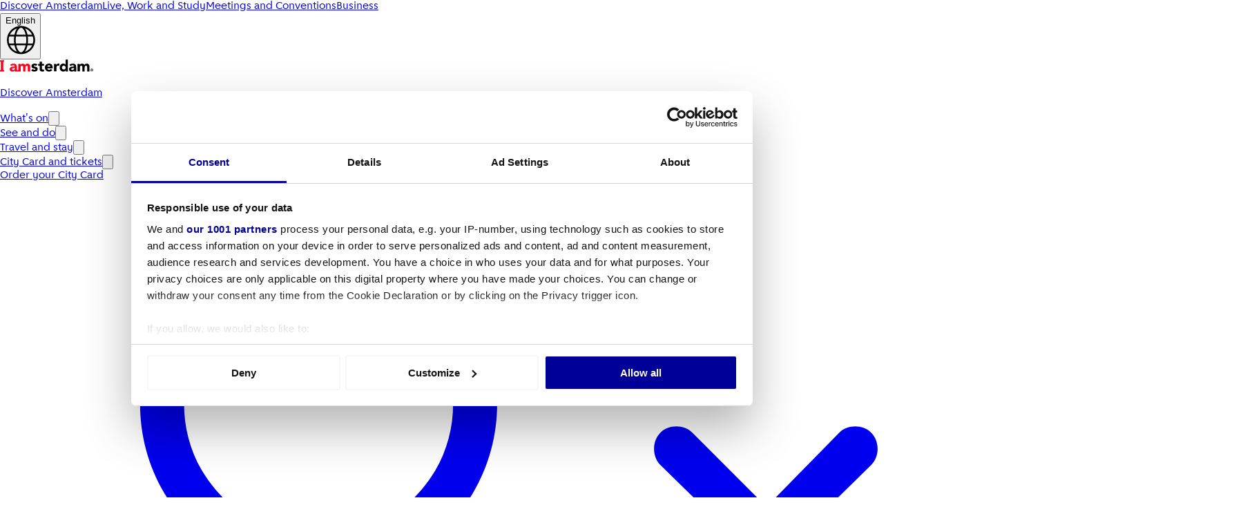

--- FILE ---
content_type: text/html; charset=utf-8
request_url: https://www.iamsterdam.com/en?idt=00000000-0000-0000-0000-000000000000&trm=king%27s%20day
body_size: 89375
content:
<!DOCTYPE html><html lang="en"><head><meta charSet="utf-8"/><title>I amsterdam | The official guide to Amsterdam</title><meta name="description" content="I amsterdam is the official guide to everything Amsterdam. Find all the resources and essential information for visitors, internationals and entrepreneurs."/><meta property="og:type" content="website"/><meta property="og:title" content="I amsterdam | The official guide to Amsterdam"/><meta property="og:description" content="I amsterdam is the official guide to everything Amsterdam. Find all the resources and essential information for visitors, internationals and entrepreneurs."/><meta property="og:locale" content="en-GB"/><meta property="og:url" content="https://www.iamsterdam.com/en"/><meta property="og:site_name" content="I amsterdam"/><meta property="og:image" content="https://media.iamsterdam.com/w_850,h_425/6ulx25zi39bk-2.webp"/><meta property="og:image:alt" content="I amsterdam | The official guide to Amsterdam | I amsterdam"/><meta property="og:image:width" content="1200"/><meta property="og:image:height" content="630"/><meta name="twitter:card" content="summary_large_image"/><meta name="twitter:site" content="@Iamsterdam"/><meta name="twitter:creator" content="@Iamsterdam"/><meta property="twitter:title" content="I amsterdam | The official guide to Amsterdam"/><meta property="twitter:description" content="I amsterdam is the official guide to everything Amsterdam. Find all the resources and essential information for visitors, internationals and entrepreneurs."/><meta property="prepr:id" content="161087f5-2f1c-49a9-bde9-57523cb4083c"/><link rel="canonical" href="https://www.iamsterdam.com/en"/><link rel="alternate" href="https://www.iamsterdam.com/en" hrefLang="x-default"/><link rel="alternate" href="https://www.iamsterdam.com/de" hrefLang="de"/><link rel="alternate" href="https://www.iamsterdam.com/en" hrefLang="en"/><link rel="alternate" href="https://www.iamsterdam.com/es" hrefLang="es"/><link rel="alternate" href="https://www.iamsterdam.com/fr" hrefLang="fr"/><link rel="alternate" href="https://www.iamsterdam.com/it" hrefLang="it"/><link rel="alternate" href="https://www.iamsterdam.com/" hrefLang="nl"/><link rel="alternate" href="https://www.iamsterdam.com/pt" hrefLang="pt"/><link rel="shortcut icon" href="/favicon.ico"/><meta name="viewport" content="width=device-width, initial-scale=1.0"/><link rel="preconnect" href="https://cdn.ablyft.com"/><link rel="preload" href="/fonts/woff2/AmsterdamSans-ExtraBold.woff2" as="font" crossorigin="" type="font/woff2"/><link rel="preload" href="/fonts/woff2/AmsterdamSans-Regular.woff2" as="font" crossorigin="" type="font/woff2"/><link rel="preload" href="/fonts/woff2/AmsterdamSans-Bold.woff2" as="font" crossorigin="" type="font/woff2"/><script src="https://cdn.ablyft.com/s/38205936.js"></script><meta name="prepr-type" content="Homepage"/><link rel="preload" href="/images/iamsterdam-logo.svg" as="image" fetchpriority="high"/><meta name="next-head-count" content="37"/><link rel="apple-touch-icon" href="/apple-touch-icon.png"/><link rel="preload" href="/_next/static/css/f80af4f30a411758.css" as="style"/><link rel="stylesheet" href="/_next/static/css/f80af4f30a411758.css" data-n-g=""/><link rel="preload" href="/_next/static/css/147244c683801658.css" as="style"/><link rel="stylesheet" href="/_next/static/css/147244c683801658.css" data-n-p=""/><link rel="preload" href="/_next/static/css/358bdae4149df2c6.css" as="style"/><link rel="stylesheet" href="/_next/static/css/358bdae4149df2c6.css"/><link rel="preload" href="/_next/static/css/adb4b8e1d720675a.css" as="style"/><link rel="stylesheet" href="/_next/static/css/adb4b8e1d720675a.css"/><link rel="preload" href="/_next/static/css/efe571ebfbb6b801.css" as="style"/><link rel="stylesheet" href="/_next/static/css/efe571ebfbb6b801.css"/><link rel="preload" href="/_next/static/css/95035ef86ec84556.css" as="style"/><link rel="stylesheet" href="/_next/static/css/95035ef86ec84556.css"/><link rel="preload" href="/_next/static/css/57e843ba497a0083.css" as="style"/><link rel="stylesheet" href="/_next/static/css/57e843ba497a0083.css"/><noscript data-n-css=""></noscript><script defer="" nomodule="" src="/_next/static/chunks/polyfills-42372ed130431b0a.js"></script><script defer="" src="/_next/static/chunks/6162.fe5860dbf9bc630e.js"></script><script defer="" src="/_next/static/chunks/57.2e5cd36506e6ddbd.js"></script><script defer="" src="/_next/static/chunks/6074-9cbdd74f17f04c36.js"></script><script defer="" src="/_next/static/chunks/4610.403f577236e00b12.js"></script><script defer="" src="/_next/static/chunks/4776-9d9c88ac0d47baa5.js"></script><script defer="" src="/_next/static/chunks/4469-6f872e95f6913c55.js"></script><script defer="" src="/_next/static/chunks/8901-68016d3425f070f8.js"></script><script defer="" src="/_next/static/chunks/6623.051380771a67173d.js"></script><script defer="" src="/_next/static/chunks/4514.34e26be13694cdf9.js"></script><script defer="" src="/_next/static/chunks/2860.f80a27e145a7a00c.js"></script><script src="/_next/static/chunks/webpack-60ad4d8b66545b6f.js" defer=""></script><script src="/_next/static/chunks/framework-945b357d4a851f4b.js" defer=""></script><script src="/_next/static/chunks/main-9ed2d6d9e550e274.js" defer=""></script><script src="/_next/static/chunks/pages/_app-7870c099b9ee04d3.js" defer=""></script><script src="/_next/static/chunks/94726e6d-cd5b11e5526f2815.js" defer=""></script><script src="/_next/static/chunks/8388-51f4720db09757ba.js" defer=""></script><script src="/_next/static/chunks/1664-752eabc003d3bf33.js" defer=""></script><script src="/_next/static/chunks/5675-c4429f893c5ea281.js" defer=""></script><script src="/_next/static/chunks/591-99e75e4e0cbabc34.js" defer=""></script><script src="/_next/static/chunks/3116-9782dad3b7fe2749.js" defer=""></script><script src="/_next/static/chunks/71-47456e49f47c8a6f.js" defer=""></script><script src="/_next/static/chunks/7311-b8a13a1c503e0617.js" defer=""></script><script src="/_next/static/chunks/4715-1d4574e15735a23a.js" defer=""></script><script src="/_next/static/chunks/7834-a7872d9e04e47d3a.js" defer=""></script><script src="/_next/static/chunks/703-ed5b6a0d7e24f639.js" defer=""></script><script src="/_next/static/chunks/3477-5e6c5746b417ad2d.js" defer=""></script><script src="/_next/static/chunks/5029-238b4204646844a1.js" defer=""></script><script src="/_next/static/chunks/pages/index-3f14a5b5379742cb.js" defer=""></script><script src="/_next/static/kcJloOmoeHoK6EU7BVBIu/_buildManifest.js" defer=""></script><script src="/_next/static/kcJloOmoeHoK6EU7BVBIu/_ssgManifest.js" defer=""></script></head><body><div id="__next"><a href="#main-content" class="SkipLink_skip_link__0Rmg2" aria-label="Skip to main content">Skip to main content</a><header class="z-header sticky top-0 isolate lg:-top-10" role="banner" aria-label="Main navigation"><div class="relative z-20 hidden lg:block"><div class="bg-grey-light py-2 text-sm"><div class="main-container flex items-center justify-between gap-4"><div class="flex items-center gap-4"><a data-active="true" class="underline-animate focus-ring rounded-md focus-visible:ring-2 data-[active=true]:font-bold" href="/en"><span>Discover Amsterdam</span></a><a data-active="false" class="underline-animate focus-ring rounded-md focus-visible:ring-2 data-[active=true]:font-bold" href="/en/live-work-study"><span>Live, Work and Study</span></a><a data-active="false" class="underline-animate focus-ring rounded-md focus-visible:ring-2 data-[active=true]:font-bold" href="/en/conventions"><span>Meetings and Conventions</span></a><a data-active="false" class="underline-animate focus-ring rounded-md focus-visible:ring-2 data-[active=true]:font-bold" href="/en/business"><span>Business</span></a></div><div class="flex items-center gap-8"><button class="focus-ring cursor-pointer rounded-md focus-visible:ring-2" data-rac="" type="button" tabindex="0" aria-expanded="false" id="react-aria-:Rkll6H1:" data-react-aria-pressable="true"><div class="flex items-center justify-between gap-2">English<span><svg xmlns="http://www.w3.org/2000/svg" fill="none" viewBox="0 0 19 19" focusable="false" aria-hidden="true" class="size-4"><path fill="currentColor" d="M9.915.25c4.957 0 9 4.043 9 9 0 4.992-4.043 9-9 9-4.992 0-9-4.008-9-9 0-4.957 4.008-9 9-9m0 16.875c.563 0 1.406-.492 2.145-2.004a9.5 9.5 0 0 0 .843-2.496H6.892c.175.95.492 1.793.843 2.496.739 1.512 1.582 2.004 2.18 2.004M6.681 11.5h6.433c.106-.703.176-1.441.176-2.25 0-.773-.07-1.512-.176-2.25H6.681c-.106.738-.141 1.477-.141 2.25 0 .809.035 1.547.14 2.25m6.222-5.625a9.2 9.2 0 0 0-.844-2.46c-.738-1.513-1.582-2.04-2.144-2.04-.598 0-1.441.527-2.18 2.04a9.2 9.2 0 0 0-.843 2.46zM14.24 7c.106.738.176 1.477.176 2.25 0 .809-.07 1.547-.176 2.25h3.2c.21-.703.351-1.441.351-2.25 0-.773-.14-1.512-.352-2.25zm-1.828-5.203c.738.984 1.336 2.426 1.652 4.078h2.954a8 8 0 0 0-4.606-4.078m-5.027 0a8 8 0 0 0-4.606 4.078h2.953c.317-1.652.914-3.094 1.653-4.078M2.04 9.25c0 .809.105 1.547.316 2.25h3.2c-.106-.703-.141-1.441-.141-2.25 0-.773.035-1.512.14-2.25H2.357a8 8 0 0 0-.316 2.25m14.977 3.375h-2.954c-.316 1.688-.914 3.094-1.652 4.113a7.94 7.94 0 0 0 4.606-4.113m-11.286 0H2.778a7.94 7.94 0 0 0 4.606 4.113c-.739-1.02-1.336-2.425-1.653-4.113"></path></svg></span></div></button></div></div></div><div class="border-b border-black/10 bg-white"><div class="main-container flex items-center justify-between"><div class="flex items-center gap-6"><a aria-label="Home" class="focus-ring rounded-md focus-visible:ring-2" href="/en"><img alt="iAmsterdam logo" loading="lazy" width="135" height="18" decoding="async" data-nimg="1" style="color:transparent" src="/images/iamsterdam-logo.svg"/><p class="text-grey-darker text-xs">Discover Amsterdam</p></a><div class="hover:border-brand-primary data-active:border-brand-primary group relative flex cursor-pointer items-center gap-2 border-b-2 border-transparent py-9" data-menu-id="9e542108-a8b5-47d5-8a33-97e96124263a" role="menuitem"><a class="underline-animate focus-ring rounded-md font-bold focus-visible:ring-2" aria-label="Navigate to What&#x27;s on" tabindex="0" href="/en/whats-on"><span>What&#x27;s on</span></a><button class="focus-ring rounded-md focus-visible:ring-2" aria-expanded="false" aria-haspopup="true" aria-label="Open What&#x27;s on submenu" tabindex="0" type="button"><span><svg xmlns="http://www.w3.org/2000/svg" fill="none" viewBox="0 0 27 27" focusable="false" aria-hidden="true" class="size-4 transition-transform duration-300 group-data-active:rotate-180"><path fill="#000" d="M13.951 18.867a.695.695 0 0 1-.943 0l-7.875-7.875a.695.695 0 0 1 0-.943.695.695 0 0 1 .943 0l7.424 7.424 7.383-7.424a.695.695 0 0 1 .943 0 .695.695 0 0 1 0 .943z"></path></svg></span></button></div><div class="hover:border-brand-primary data-active:border-brand-primary group relative flex cursor-pointer items-center gap-2 border-b-2 border-transparent py-9" data-menu-id="6373a4d6-3527-4fc9-9a40-d5f70be5b68c" role="menuitem"><a class="underline-animate focus-ring rounded-md font-bold focus-visible:ring-2" aria-label="Navigate to See and do" tabindex="0" href="/en/see-and-do"><span>See and do</span></a><button class="focus-ring rounded-md focus-visible:ring-2" aria-expanded="false" aria-haspopup="true" aria-label="Open See and do submenu" tabindex="0" type="button"><span><svg xmlns="http://www.w3.org/2000/svg" fill="none" viewBox="0 0 27 27" focusable="false" aria-hidden="true" class="size-4 transition-transform duration-300 group-data-active:rotate-180"><path fill="#000" d="M13.951 18.867a.695.695 0 0 1-.943 0l-7.875-7.875a.695.695 0 0 1 0-.943.695.695 0 0 1 .943 0l7.424 7.424 7.383-7.424a.695.695 0 0 1 .943 0 .695.695 0 0 1 0 .943z"></path></svg></span></button></div><div class="hover:border-brand-primary data-active:border-brand-primary group relative flex cursor-pointer items-center gap-2 border-b-2 border-transparent py-9" data-menu-id="4124ed73-96af-46af-946b-ab049b6cc24f" role="menuitem"><a class="underline-animate focus-ring rounded-md font-bold focus-visible:ring-2" aria-label="Navigate to Travel and stay" tabindex="0" href="/en/travel-stay"><span>Travel and stay</span></a><button class="focus-ring rounded-md focus-visible:ring-2" aria-expanded="false" aria-haspopup="true" aria-label="Open Travel and stay submenu" tabindex="0" type="button"><span><svg xmlns="http://www.w3.org/2000/svg" fill="none" viewBox="0 0 27 27" focusable="false" aria-hidden="true" class="size-4 transition-transform duration-300 group-data-active:rotate-180"><path fill="#000" d="M13.951 18.867a.695.695 0 0 1-.943 0l-7.875-7.875a.695.695 0 0 1 0-.943.695.695 0 0 1 .943 0l7.424 7.424 7.383-7.424a.695.695 0 0 1 .943 0 .695.695 0 0 1 0 .943z"></path></svg></span></button></div><div class="hover:border-brand-primary data-active:border-brand-primary group relative flex cursor-pointer items-center gap-2 border-b-2 border-transparent py-9" data-menu-id="f8198864-3c9f-444b-8aaa-2b1f81c750bc" role="menuitem"><a class="underline-animate focus-ring rounded-md font-bold focus-visible:ring-2" aria-label="Navigate to City Card and tickets" tabindex="0" href="/en/tickets"><span>City Card and tickets</span></a><button class="focus-ring rounded-md focus-visible:ring-2" aria-expanded="false" aria-haspopup="true" aria-label="Open City Card and tickets submenu" tabindex="0" type="button"><span><svg xmlns="http://www.w3.org/2000/svg" fill="none" viewBox="0 0 27 27" focusable="false" aria-hidden="true" class="size-4 transition-transform duration-300 group-data-active:rotate-180"><path fill="#000" d="M13.951 18.867a.695.695 0 0 1-.943 0l-7.875-7.875a.695.695 0 0 1 0-.943.695.695 0 0 1 .943 0l7.424 7.424 7.383-7.424a.695.695 0 0 1 .943 0 .695.695 0 0 1 0 .943z"></path></svg></span></button></div></div><div class="flex items-center gap-2"><a class="focus-ring rounded-full focus-visible:ring-2" aria-label="loginMenu.login" href="/en/account/welcome-back"><span class="inline-flex cursor-pointer items-center justify-center rounded-full transition duration-300 ease-in-out group-disabled:cursor-not-allowed group-disabled:opacity-50 border-2 border-grey-border text-black hover:border-black group-disabled:hover:border-grey-border bg-white size-11"><span><svg xmlns="http://www.w3.org/2000/svg" fill="none" viewBox="0 0 21 18" focusable="false" aria-hidden="true" class="size-5"><path fill="currentColor" d="M7.586 2.063c-1.162 0-2.191.63-2.79 1.593-.564.996-.564 2.225 0 3.188.599.996 1.628 1.593 2.79 1.593 1.129 0 2.158-.597 2.756-1.593.564-.963.564-2.192 0-3.188-.598-.963-1.627-1.594-2.756-1.594m0 7.437A4.22 4.22 0 0 1 3.9 7.375c-.763-1.295-.763-2.922 0-4.25A4.3 4.3 0 0 1 7.586 1c1.494 0 2.889.83 3.652 2.125.764 1.328.764 2.955 0 4.25A4.21 4.21 0 0 1 7.586 9.5m-1.527 2.656c-2.657 0-4.815 2.159-4.848 4.781h12.75c-.066-2.623-2.225-4.78-4.88-4.78zm0-1.062H9.08a5.937 5.937 0 0 1 5.943 5.943c0 .531-.464.963-.996.963H1.111a.964.964 0 0 1-.963-.963c0-3.287 2.623-5.943 5.91-5.943m9.629-5.147c.199-.199.564-.199.763 0l1.76 1.76 1.727-1.76c.199-.199.564-.199.763 0 .2.2.2.565 0 .764l-1.76 1.726 1.76 1.76c.2.2.2.565 0 .764-.199.2-.564.2-.764 0L18.212 9.2l-1.76 1.76c-.199.2-.564.2-.764 0-.199-.2-.199-.565 0-.764l1.76-1.76-1.76-1.726c-.199-.2-.199-.565 0-.764"></path></svg></span></span></a><a title="Your favourites" class="FavouriteButton_favourite_button__YyBAy" href="/en/favourites"><svg xmlns="http://www.w3.org/2000/svg" viewBox="0 0 512 512" class="FavouriteButton_heart__eDpz3"><path class="FavouriteButton_fill__RnOWY" d="M47.6 300.4L228.3 469.1c7.5 7 17.4 10.9 27.7 10.9s20.2-3.9 27.7-10.9L464.4 300.4c30.4-28.3 47.6-68 47.6-109.5v-5.8c0-69.9-50.5-129.5-119.4-141C347 36.5 300.6 51.4 268 84L256 96 244 84c-32.6-32.6-79-47.5-124.6-39.9C50.5 55.6 0 115.2 0 185.1v5.8c0 41.5 17.2 81.2 47.6 109.5z"></path><path fill="black" d="M255.1 96L267.1 84.02C300.6 51.37 347 36.51 392.6 44.1C461.5 55.58 512 115.2 512 185.1V190.9C512 232.4 494.8 272.1 464.4 300.4L283.7 469.1C276.2 476.1 266.3 480 256 480C245.7 480 235.8 476.1 228.3 469.1L47.59 300.4C17.23 272.1 0 232.4 0 190.9V185.1C0 115.2 50.52 55.58 119.4 44.1C164.1 36.51 211.4 51.37 244 84.02L255.1 96zM255.1 141.3L221.4 106.6C196.1 81.31 160 69.77 124.7 75.66C71.21 84.58 31.1 130.9 31.1 185.1V190.9C31.1 223.6 45.55 254.7 69.42 277L250.1 445.7C251.7 447.2 253.8 448 255.1 448C258.2 448 260.3 447.2 261.9 445.7L442.6 277C466.4 254.7 480 223.6 480 190.9V185.1C480 130.9 440.8 84.58 387.3 75.66C351.1 69.77 315.9 81.31 290.6 106.6L255.1 141.3z"></path></svg></a><a title="Search" class="focus-ring rounded-full focus-visible:ring-2" href="/en/search"><span class="inline-flex cursor-pointer items-center justify-center rounded-full transition duration-300 ease-in-out group-disabled:cursor-not-allowed group-disabled:opacity-50 border-2 border-grey-border text-black hover:border-black group-disabled:hover:border-grey-border bg-white size-11"><span><svg xmlns="http://www.w3.org/2000/svg" width="19" height="19" fill="none" focusable="false" aria-hidden="true" class="size-5"><path fill="currentColor" d="m17.719 16.809-4.711-4.711c1.02-1.23 1.582-2.813 1.582-4.536C14.59 3.556 11.285.25 7.277.25 3.234.25 0 3.555 0 7.563c0 4.042 3.27 7.312 7.277 7.312 1.688 0 3.27-.562 4.536-1.582l4.71 4.71a.85.85 0 0 0 .633.247c.211 0 .422-.07.563-.246.351-.317.351-.844 0-1.195M1.687 7.562a5.62 5.62 0 0 1 5.626-5.624c3.093 0 5.625 2.53 5.625 5.625a5.62 5.62 0 0 1-5.626 5.625 5.597 5.597 0 0 1-5.624-5.626"></path></svg></span></span></a></div></div></div><div inert="" class="starting:opacity-0 starting:-translate-y-full data-active:translate-y-0 data-active:opacity-100 data-active:pointer-events-auto pointer-events-none absolute -z-10 w-full -translate-y-full bg-white opacity-0 transition-[opacity,translate] duration-300" aria-hidden="true"><div data-element="focus-trap"><div class="max-w-350 min-h-75 mx-auto flex gap-10 p-4 max-lg:flex-col lg:gap-4 lg:p-8" role="region" aria-label="Navigation menu content"><nav class="flex flex-col gap-6 lg:w-1/4 lg:gap-4" role="navigation" aria-label="Amsterdam&#x27;s cultural agenda navigation"><a class="underline-animate focus-ring rounded-md font-semibold focus-visible:ring-2" aria-label="Navigate to Amsterdam&#x27;s cultural agenda" href="/en/whats-on/calendar"><span>Amsterdam&#x27;s cultural agenda</span></a><ul class="flex flex-col gap-6" role="list"><li role="listitem"><a class="underline-animate focus-ring rounded-md focus-visible:ring-2" aria-label="Navigate to Art and exhibitions" href="/en/whats-on/art-and-exhibitions"><span>Art and exhibitions</span></a></li><li role="listitem"><a class="underline-animate focus-ring rounded-md focus-visible:ring-2" aria-label="Navigate to Concerts and gigs" href="/en/whats-on/concerts-and-gigs"><span>Concerts and gigs</span></a></li><li role="listitem"><a class="underline-animate focus-ring rounded-md focus-visible:ring-2" aria-label="Navigate to Theatre and stage" href="/en/whats-on/theatre-and-stage"><span>Theatre and stage</span></a></li><li role="listitem"><a class="underline-animate focus-ring rounded-md focus-visible:ring-2" aria-label="Navigate to Clubbing and nightlife" href="/en/whats-on/clubbing-and-nightlife"><span>Clubbing and nightlife</span></a></li></ul></nav><nav class="flex flex-col gap-6 lg:w-1/4 lg:gap-4" role="navigation" aria-label="Editorial tips navigation"><h3 class="font-semibold">Editorial tips</h3><ul class="flex flex-col gap-6" role="list"><li role="listitem"><a class="underline-animate focus-ring rounded-md focus-visible:ring-2" aria-label="Navigate to Weekend Guide" href="/en/whats-on/weekend-guide"><span>Weekend Guide</span></a></li><li role="listitem"><a class="underline-animate focus-ring rounded-md focus-visible:ring-2" aria-label="Navigate to Culture Guide" href="/en/whats-on/culture-guide"><span>Culture Guide</span></a></li><li role="listitem"><a class="underline-animate focus-ring rounded-md focus-visible:ring-2" aria-label="Navigate to New in Town" href="/en/whats-on/new-in-town"><span>New in Town</span></a></li><li role="listitem"><a class="underline-animate focus-ring rounded-md focus-visible:ring-2" aria-label="Navigate to Music Guide" href="/en/whats-on/music-guide"><span>Music Guide</span></a></li></ul></nav><nav class="flex flex-col gap-6 lg:w-1/4 lg:gap-4" role="navigation" aria-label="This season navigation"><h3 class="font-semibold">This season</h3><ul class="flex flex-col gap-6" role="list"><li role="listitem"><a class="focus-ring group flex items-center gap-6 rounded-md focus-visible:ring-2 lg:gap-4" aria-label="Navigate to What&#x27;s on in Amsterdam" href="/en/whats-on"><div class="flex w-full flex-col overflow-hidden rounded-lg max-w-31 h-20"><img alt="Amsterdam, The Netherlands - February 17, 2016: concert of african band BKO Quintet at Paradiso Bitterzoet concert hall.
365708507
Amsterdam, The Netherlands - February 17, 2016: concert of african band BKO Quintet at Paradiso Bitterzoet concert hall." loading="lazy" width="124" height="80" decoding="async" data-nimg="1" class="size-full object-cover h-full transition-transform duration-300 group-hover:scale-105" style="color:transparent" srcSet="/_next/image?url=https%3A%2F%2Fmedia.iamsterdam.com%2Fw_264%2Ch_164%2Fp2l8n83q95y-bitterzoet.jpg&amp;w=128&amp;q=75 1x, /_next/image?url=https%3A%2F%2Fmedia.iamsterdam.com%2Fw_264%2Ch_164%2Fp2l8n83q95y-bitterzoet.jpg&amp;w=256&amp;q=75 2x" src="/_next/image?url=https%3A%2F%2Fmedia.iamsterdam.com%2Fw_264%2Ch_164%2Fp2l8n83q95y-bitterzoet.jpg&amp;w=256&amp;q=75"/></div><p class="underline-animate"><span>What&#x27;s on in Amsterdam</span></p></a></li><li role="listitem"><a class="focus-ring group flex items-center gap-6 rounded-md focus-visible:ring-2 lg:gap-4" aria-label="Navigate to Winter in Amsterdam" href="/en/explore/winter-in-amsterdam"><div class="flex w-full flex-col overflow-hidden rounded-lg max-w-31 h-20"><img alt="Christmas decorations at the Utrechtsestraat shopping street" loading="lazy" width="124" height="80" decoding="async" data-nimg="1" class="size-full object-cover h-full transition-transform duration-300 group-hover:scale-105" style="color:transparent" srcSet="/_next/image?url=https%3A%2F%2Fmedia.iamsterdam.com%2Fw_264%2Ch_164%2F3jg5n5rj5u1k-feest-verlichting-utrechtsestraat.jpg&amp;w=128&amp;q=75 1x, /_next/image?url=https%3A%2F%2Fmedia.iamsterdam.com%2Fw_264%2Ch_164%2F3jg5n5rj5u1k-feest-verlichting-utrechtsestraat.jpg&amp;w=256&amp;q=75 2x" src="/_next/image?url=https%3A%2F%2Fmedia.iamsterdam.com%2Fw_264%2Ch_164%2F3jg5n5rj5u1k-feest-verlichting-utrechtsestraat.jpg&amp;w=256&amp;q=75"/></div><p class="underline-animate"><span>Winter in Amsterdam</span></p></a></li></ul></nav></div></div></div><div inert="" class="starting:opacity-0 starting:-translate-y-full data-active:translate-y-0 data-active:opacity-100 data-active:pointer-events-auto pointer-events-none absolute -z-10 w-full -translate-y-full bg-white opacity-0 transition-[opacity,translate] duration-300" aria-hidden="true"><div data-element="focus-trap"><div class="max-w-350 min-h-75 mx-auto flex gap-10 p-4 max-lg:flex-col lg:gap-4 lg:p-8" role="region" aria-label="Navigation menu content"><nav class="flex flex-col gap-6 lg:w-1/4 lg:gap-4" role="navigation" aria-label="See and do navigation"><a class="underline-animate focus-ring rounded-md font-semibold focus-visible:ring-2" aria-label="Navigate to See and do" href="/en/see-and-do"><span>See and do</span></a><ul class="flex flex-col gap-6" role="list"><li role="listitem"><a class="underline-animate focus-ring rounded-md focus-visible:ring-2" aria-label="Navigate to Museums and galleries" href="/en/see-and-do/museums-and-galleries"><span>Museums and galleries</span></a></li><li role="listitem"><a class="underline-animate focus-ring rounded-md focus-visible:ring-2" aria-label="Navigate to Attractions and sights" href="/en/see-and-do/attractions-and-sights"><span>Attractions and sights</span></a></li><li role="listitem"><a class="underline-animate focus-ring rounded-md focus-visible:ring-2" aria-label="Navigate to Restaurants and bars" href="/en/see-and-do/restaurant-and-bars"><span>Restaurants and bars</span></a></li><li role="listitem"><a class="underline-animate focus-ring rounded-md focus-visible:ring-2" aria-label="Navigate to Shops and markets" href="/en/see-and-do/shopping-and-markets"><span>Shops and markets</span></a></li></ul></nav><nav class="flex flex-col gap-6 lg:w-1/4 lg:gap-4" role="navigation" aria-label="Explore navigation"><a class="underline-animate focus-ring rounded-md font-semibold focus-visible:ring-2" aria-label="Navigate to Explore" href="/en/explore"><span>Explore</span></a><ul class="flex flex-col gap-6" role="list"><li role="listitem"><a class="underline-animate focus-ring rounded-md focus-visible:ring-2" aria-label="Navigate to Nature and active" href="/en/see-and-do/nature-and-active"><span>Nature and active</span></a></li><li role="listitem"><a class="underline-animate focus-ring rounded-md focus-visible:ring-2" aria-label="Navigate to Family and kids" href="/en/see-and-do/family-and-kids"><span>Family and kids</span></a></li><li role="listitem"><a class="underline-animate focus-ring rounded-md focus-visible:ring-2" aria-label="Navigate to Neighbourhoods" href="/en/explore/neighbourhoods"><span>Neighbourhoods</span></a></li><li role="listitem"><a class="underline-animate focus-ring rounded-md focus-visible:ring-2" aria-label="Navigate to Amsterdam Area" href="/en/explore/area"><span>Amsterdam Area</span></a></li></ul></nav><nav class="flex flex-col gap-6 lg:w-1/4 lg:gap-4" role="navigation" aria-label="This month navigation"><h3 class="font-semibold">This month</h3><ul class="flex flex-col gap-6" role="list"><li role="listitem"><a class="focus-ring group flex items-center gap-6 rounded-md focus-visible:ring-2 lg:gap-4" aria-label="Navigate to De Plantage" href="/en/explore/neighbourhoods/de-plantage"><div class="flex w-full flex-col overflow-hidden rounded-lg max-w-31 h-20"><img alt="Artis Zoomeravonden Summer Nights zoo" loading="lazy" width="124" height="80" decoding="async" data-nimg="1" class="size-full object-cover h-full transition-transform duration-300 group-hover:scale-105" style="color:transparent" srcSet="/_next/image?url=https%3A%2F%2Fmedia.iamsterdam.com%2Fw_264%2Ch_164%2F327zofmqlmum-artis-zoomeravonden-1.jpg&amp;w=128&amp;q=75 1x, /_next/image?url=https%3A%2F%2Fmedia.iamsterdam.com%2Fw_264%2Ch_164%2F327zofmqlmum-artis-zoomeravonden-1.jpg&amp;w=256&amp;q=75 2x" src="/_next/image?url=https%3A%2F%2Fmedia.iamsterdam.com%2Fw_264%2Ch_164%2F327zofmqlmum-artis-zoomeravonden-1.jpg&amp;w=256&amp;q=75"/></div><p class="underline-animate"><span>De Plantage</span></p></a></li><li role="listitem"><a class="focus-ring group flex items-center gap-6 rounded-md focus-visible:ring-2 lg:gap-4" aria-label="Navigate to New in Town" href="/en/whats-on/new-in-town"><div class="flex w-full flex-col overflow-hidden rounded-lg max-w-31 h-20"><img alt="People sitting inside brown bar &#x27;t Hooischip by night" loading="lazy" width="124" height="80" decoding="async" data-nimg="1" class="size-full object-cover h-full transition-transform duration-300 group-hover:scale-105" style="color:transparent" srcSet="/_next/image?url=https%3A%2F%2Fmedia.iamsterdam.com%2F7bu2bddbm6xh%2Fw_264%2Ch_164%2Funtitled-design-4.jpg&amp;w=128&amp;q=75 1x, /_next/image?url=https%3A%2F%2Fmedia.iamsterdam.com%2F7bu2bddbm6xh%2Fw_264%2Ch_164%2Funtitled-design-4.jpg&amp;w=256&amp;q=75 2x" src="/_next/image?url=https%3A%2F%2Fmedia.iamsterdam.com%2F7bu2bddbm6xh%2Fw_264%2Ch_164%2Funtitled-design-4.jpg&amp;w=256&amp;q=75"/></div><p class="underline-animate"><span>New in Town</span></p></a></li></ul></nav></div></div></div><div inert="" class="starting:opacity-0 starting:-translate-y-full data-active:translate-y-0 data-active:opacity-100 data-active:pointer-events-auto pointer-events-none absolute -z-10 w-full -translate-y-full bg-white opacity-0 transition-[opacity,translate] duration-300" aria-hidden="true"><div data-element="focus-trap"><div class="max-w-350 min-h-75 mx-auto flex gap-10 p-4 max-lg:flex-col lg:gap-4 lg:p-8" role="region" aria-label="Navigation menu content"><nav class="flex flex-col gap-6 lg:w-1/4 lg:gap-4" role="navigation" aria-label="Getting around navigation"><a class="underline-animate focus-ring rounded-md font-semibold focus-visible:ring-2" aria-label="Navigate to Getting around" href="/en/travel-stay/getting-around"><span>Getting around</span></a><ul class="flex flex-col gap-6" role="list"><li role="listitem"><a class="underline-animate focus-ring rounded-md focus-visible:ring-2" aria-label="Navigate to Public transport in Amsterdam" href="/en/travel-stay/getting-around/public-transport-in-amsterdam"><span>Public transport in Amsterdam</span></a></li><li role="listitem"><a class="underline-animate focus-ring rounded-md focus-visible:ring-2" aria-label="Navigate to Cycling in Amsterdam" href="/en/travel-stay/getting-around/cycling-in-amsterdam"><span>Cycling in Amsterdam</span></a></li><li role="listitem"><a class="underline-animate focus-ring rounded-md focus-visible:ring-2" aria-label="Navigate to Travel from Schiphol Airport" href="/en/travel-stay/how-to-get-from-schiphol-airport-to-amsterdam"><span>Travel from Schiphol Airport</span></a></li><li role="listitem"><a class="underline-animate focus-ring rounded-md focus-visible:ring-2" aria-label="Navigate to Park and Ride (P+R) in Amsterdam" href="/en/travel-stay/getting-around/park-and-ride"><span>Park and Ride (P+R) in Amsterdam</span></a></li></ul></nav><nav class="flex flex-col gap-6 lg:w-1/4 lg:gap-4" role="navigation" aria-label="Where to stay navigation"><a class="underline-animate focus-ring rounded-md font-semibold focus-visible:ring-2" aria-label="Navigate to Where to stay" href="/en/travel-stay/where-to-stay"><span>Where to stay</span></a><ul class="flex flex-col gap-6" role="list"><li role="listitem"><a class="underline-animate focus-ring rounded-md focus-visible:ring-2" aria-label="Navigate to Budget hotels in Amsterdam" href="/en/travel-stay/where-to-stay/cheap-but-trendy-hostels"><span>Budget hotels in Amsterdam</span></a></li><li role="listitem"><a class="underline-animate focus-ring rounded-md focus-visible:ring-2" aria-label="Navigate to Family stays" href="/en/travel-stay/where-to-stay/family-friendly-accommodation-in-amsterdam"><span>Family stays</span></a></li><li role="listitem"><a class="underline-animate focus-ring rounded-md focus-visible:ring-2" aria-label="Navigate to Luxury hotels in Amsterdam" href="/en/travel-stay/where-to-stay/luxury-hotels"><span>Luxury hotels in Amsterdam</span></a></li><li role="listitem"><a class="underline-animate focus-ring rounded-md focus-visible:ring-2" aria-label="Navigate to Wheelchair-accessible hotels in Amsterdam" href="/en/travel-stay/where-to-stay/wheelchair-accessible-hotels-in-amsterdam"><span>Wheelchair-accessible hotels in Amsterdam</span></a></li></ul></nav><nav class="flex flex-col gap-6 lg:w-1/4 lg:gap-4" role="navigation" aria-label="Visitor information navigation"><a class="underline-animate focus-ring rounded-md font-semibold focus-visible:ring-2" aria-label="Navigate to Visitor information" href="/en/travel-stay/visitor-information"><span>Visitor information</span></a><ul class="flex flex-col gap-6" role="list"><li role="listitem"><a class="underline-animate focus-ring rounded-md focus-visible:ring-2" aria-label="Navigate to Rules and regulations" href="/en/travel-stay/sex-and-drugs-in-amsterdam"><span>Rules and regulations</span></a></li><li role="listitem"><a class="underline-animate focus-ring rounded-md focus-visible:ring-2" aria-label="Navigate to Safety and health" href="/en/travel-stay/health-safety-and-crime-in-amsterdam"><span>Safety and health</span></a></li><li role="listitem"><a class="underline-animate focus-ring rounded-md focus-visible:ring-2" aria-label="Navigate to LGBTQI+ resources" href="/en/travel-stay/lgbtqi-safety-and-resources-in-amsterdam"><span>LGBTQI+ resources</span></a></li></ul></nav><nav class="flex flex-col gap-6 lg:w-1/4 lg:gap-4" role="navigation" aria-label="Direct to navigation"><h3 class="font-semibold">Direct to</h3><ul class="flex flex-col gap-6" role="list"><li role="listitem"><a class="focus-ring group flex items-center gap-6 rounded-md focus-visible:ring-2 lg:gap-4" aria-label="Navigate to Accessibility for all" href="/en/travel-stay/accessibility"><div class="flex w-full flex-col overflow-hidden rounded-lg max-w-31 h-20"><img alt="Accessibility for all" loading="lazy" width="124" height="80" decoding="async" data-nimg="1" class="size-full object-cover h-full transition-transform duration-300 group-hover:scale-105" style="color:transparent" srcSet="/_next/image?url=https%3A%2F%2Fmedia.iamsterdam.com%2Fw_264%2Ch_164%2F4yczh42ubopl-eva-fysieke-beperking-in-verzetsmuseum-4.jpg&amp;w=128&amp;q=75 1x, /_next/image?url=https%3A%2F%2Fmedia.iamsterdam.com%2Fw_264%2Ch_164%2F4yczh42ubopl-eva-fysieke-beperking-in-verzetsmuseum-4.jpg&amp;w=256&amp;q=75 2x" src="/_next/image?url=https%3A%2F%2Fmedia.iamsterdam.com%2Fw_264%2Ch_164%2F4yczh42ubopl-eva-fysieke-beperking-in-verzetsmuseum-4.jpg&amp;w=256&amp;q=75"/></div><p class="underline-animate"><span>Accessibility for all</span></p></a></li><li role="listitem"><a class="focus-ring group flex items-center gap-6 rounded-md focus-visible:ring-2 lg:gap-4" aria-label="Navigate to Public transport in Amsterdam" href="/en/travel-stay/getting-around/public-transport-in-amsterdam"><div class="flex w-full flex-col overflow-hidden rounded-lg max-w-31 h-20"><img alt="Colourful tram with Pride flag arriving at Javaplein." loading="lazy" width="124" height="80" decoding="async" data-nimg="1" class="size-full object-cover h-full transition-transform duration-300 group-hover:scale-105" style="color:transparent" srcSet="/_next/image?url=https%3A%2F%2Fmedia.iamsterdam.com%2F6bc8mas7jwqx%2Fw_264%2Ch_164%2Fpride-tram-javaplein.jpg&amp;w=128&amp;q=75 1x, /_next/image?url=https%3A%2F%2Fmedia.iamsterdam.com%2F6bc8mas7jwqx%2Fw_264%2Ch_164%2Fpride-tram-javaplein.jpg&amp;w=256&amp;q=75 2x" src="/_next/image?url=https%3A%2F%2Fmedia.iamsterdam.com%2F6bc8mas7jwqx%2Fw_264%2Ch_164%2Fpride-tram-javaplein.jpg&amp;w=256&amp;q=75"/></div><p class="underline-animate"><span>Public transport in Amsterdam</span></p></a></li></ul></nav></div></div></div><div inert="" class="starting:opacity-0 starting:-translate-y-full data-active:translate-y-0 data-active:opacity-100 data-active:pointer-events-auto pointer-events-none absolute -z-10 w-full -translate-y-full bg-white opacity-0 transition-[opacity,translate] duration-300" aria-hidden="true"><div data-element="focus-trap"><div class="max-w-350 min-h-75 mx-auto flex gap-10 p-4 max-lg:flex-col lg:gap-4 lg:p-8" role="region" aria-label="Navigation menu content"><nav class="flex flex-col gap-6 lg:w-1/4 lg:gap-4" role="navigation" aria-label="I amsterdam City Card navigation"><a class="underline-animate focus-ring rounded-md font-semibold focus-visible:ring-2" aria-label="Navigate to I amsterdam City Card" href="/en/tickets/i-amsterdam-city-card"><span>I amsterdam City Card</span></a><ul class="flex flex-col gap-6" role="list"><li role="listitem"><a class="underline-animate focus-ring rounded-md focus-visible:ring-2" aria-label="Navigate to Explore all City Card activities" href="/en/tickets/i-amsterdam-city-card/explore-city-card-activities"><span>Explore all City Card activities</span></a></li><li role="listitem"><a class="underline-animate focus-ring rounded-md focus-visible:ring-2" aria-label="Navigate to How to use the City Card" href="/en/tickets/i-amsterdam-city-card/how-to-use-the-city-card"><span>How to use the City Card</span></a></li><li role="listitem"><a class="underline-animate focus-ring rounded-md focus-visible:ring-2" aria-label="Navigate to Book timeslots" href="/en/tickets/i-amsterdam-city-card/explore-city-card-activities/book-timeslots"><span>Book timeslots</span></a></li><li role="listitem"><a class="underline-animate focus-ring rounded-md focus-visible:ring-2" aria-label="Navigate to City Card FAQ" href="/en/tickets/i-amsterdam-city-card/i-amsterdam-city-card-faq"><span>City Card FAQ</span></a></li></ul></nav><nav class="flex flex-col gap-6 lg:w-1/4 lg:gap-4" role="navigation" aria-label="Other tickets navigation"><h3 class="font-semibold">Other tickets</h3><ul class="flex flex-col gap-6" role="list"><li role="listitem"><a class="underline-animate focus-ring rounded-md focus-visible:ring-2" aria-label="Navigate to Canal Cruise Ticket" href="/en/tickets/canal-cruise-ticket"><span>Canal Cruise Ticket</span></a></li><li role="listitem"><a class="underline-animate focus-ring rounded-md focus-visible:ring-2" aria-label="Navigate to Amsterdam &amp; Region Travel Ticket" href="/en/tickets/amsterdam-region-travel-ticket"><span>Amsterdam &amp; Region Travel Ticket</span></a></li><li role="listitem"><a class="underline-animate focus-ring rounded-md focus-visible:ring-2" aria-label="Navigate to Uitpas" href="/en/tickets/uitpas"><span>Uitpas</span></a></li></ul></nav><nav class="flex flex-col gap-6 lg:w-1/4 lg:gap-4" role="navigation" aria-label="Direct to navigation"><h3 class="font-semibold">Direct to</h3><ul class="flex flex-col gap-6" role="list"><li role="listitem"><a class="focus-ring group flex items-center gap-6 rounded-md focus-visible:ring-2 lg:gap-4" aria-label="Navigate to I amsterdam City Card" href="/en/tickets/i-amsterdam-city-card"><div class="flex w-full flex-col overflow-hidden rounded-lg max-w-31 h-20"><img alt="De Jordaan sunset and city skyline at canal waterfront." loading="lazy" width="124" height="80" decoding="async" data-nimg="1" class="size-full object-cover h-full transition-transform duration-300 group-hover:scale-105" style="color:transparent" srcSet="/_next/image?url=https%3A%2F%2Fmedia.iamsterdam.com%2Fw_264%2Ch_164%2F49fxg4ua8q6r-amsterdam-canals-in-the-city-centre-with-a-beaufitul-sky.jpg&amp;w=128&amp;q=75 1x, /_next/image?url=https%3A%2F%2Fmedia.iamsterdam.com%2Fw_264%2Ch_164%2F49fxg4ua8q6r-amsterdam-canals-in-the-city-centre-with-a-beaufitul-sky.jpg&amp;w=256&amp;q=75 2x" src="/_next/image?url=https%3A%2F%2Fmedia.iamsterdam.com%2Fw_264%2Ch_164%2F49fxg4ua8q6r-amsterdam-canals-in-the-city-centre-with-a-beaufitul-sky.jpg&amp;w=256&amp;q=75"/></div><p class="underline-animate"><span>I amsterdam City Card</span></p></a></li><li role="listitem"><a class="focus-ring group flex items-center gap-6 rounded-md focus-visible:ring-2 lg:gap-4" aria-label="Navigate to Canal Cruise Ticket" href="/en/tickets/canal-cruise-ticket"><div class="flex w-full flex-col overflow-hidden rounded-lg max-w-31 h-20"><img alt="A tour bout on the canals." loading="lazy" width="124" height="80" decoding="async" data-nimg="1" class="size-full object-cover h-full transition-transform duration-300 group-hover:scale-105" style="color:transparent" srcSet="/_next/image?url=https%3A%2F%2Fmedia.iamsterdam.com%2Fw_264%2Ch_164%2F2f4xb8p17kyc-canal-cruise.jpg&amp;w=128&amp;q=75 1x, /_next/image?url=https%3A%2F%2Fmedia.iamsterdam.com%2Fw_264%2Ch_164%2F2f4xb8p17kyc-canal-cruise.jpg&amp;w=256&amp;q=75 2x" src="/_next/image?url=https%3A%2F%2Fmedia.iamsterdam.com%2Fw_264%2Ch_164%2F2f4xb8p17kyc-canal-cruise.jpg&amp;w=256&amp;q=75"/></div><p class="underline-animate"><span>Canal Cruise Ticket</span></p></a></li></ul></nav></div></div></div></div><div class="relative lg:hidden"><div class="relative z-50 flex w-full items-center justify-between gap-2 border-b border-black/10 bg-white p-4" role="banner" aria-label="mobileNavigation"><div class="flex items-center gap-4"><button class="focus-ring cursor-pointer rounded-sm focus-visible:ring-2" data-rac="" type="button" tabindex="0" aria-expanded="false" id="react-aria-:Rapl6H1:" data-react-aria-pressable="true"><div class="group relative flex flex-col gap-1.5"><span class="group-data-open:first:opacity-0 group-data-open:nth-2:-rotate-45 group-data-open:nth-3:opacity-0 block h-0.5 w-6 rounded-full bg-black transition-all duration-100 ease-linear"></span><span class="group-data-open:first:opacity-0 group-data-open:nth-2:-rotate-45 group-data-open:nth-3:opacity-0 block h-0.5 w-6 rounded-full bg-black transition-all duration-100 ease-linear"></span><span class="group-data-open:first:opacity-0 group-data-open:nth-2:-rotate-45 group-data-open:nth-3:opacity-0 block h-0.5 w-6 rounded-full bg-black transition-all duration-100 ease-linear"></span><span class="group-data-open:rotate-45 absolute top-1/2 z-50 h-0.5 w-6 -translate-y-1/2 self-center rounded-full bg-black transition-transform duration-100"></span></div></button><a class="focus-ring rounded-md focus-visible:ring-2" aria-label="goToHomepage" href="/en"><img alt="iAmsterdam logo" fetchpriority="high" width="135" height="18" decoding="async" data-nimg="1" style="color:transparent" src="/images/iamsterdam-logo.svg"/><p class="text-grey-darker text-xs">Discover Amsterdam</p></a></div><div class="flex items-center gap-2"><a class="focus-ring rounded-full focus-visible:ring-2" aria-label="loginMenu.login" href="/en/account/welcome-back"><span class="inline-flex cursor-pointer items-center justify-center rounded-full transition duration-300 ease-in-out group-disabled:cursor-not-allowed group-disabled:opacity-50 border-2 border-grey-border text-black hover:border-black group-disabled:hover:border-grey-border bg-white size-11"><span><svg xmlns="http://www.w3.org/2000/svg" fill="none" viewBox="0 0 21 18" focusable="false" aria-hidden="true" class="size-5"><path fill="currentColor" d="M7.586 2.063c-1.162 0-2.191.63-2.79 1.593-.564.996-.564 2.225 0 3.188.599.996 1.628 1.593 2.79 1.593 1.129 0 2.158-.597 2.756-1.593.564-.963.564-2.192 0-3.188-.598-.963-1.627-1.594-2.756-1.594m0 7.437A4.22 4.22 0 0 1 3.9 7.375c-.763-1.295-.763-2.922 0-4.25A4.3 4.3 0 0 1 7.586 1c1.494 0 2.889.83 3.652 2.125.764 1.328.764 2.955 0 4.25A4.21 4.21 0 0 1 7.586 9.5m-1.527 2.656c-2.657 0-4.815 2.159-4.848 4.781h12.75c-.066-2.623-2.225-4.78-4.88-4.78zm0-1.062H9.08a5.937 5.937 0 0 1 5.943 5.943c0 .531-.464.963-.996.963H1.111a.964.964 0 0 1-.963-.963c0-3.287 2.623-5.943 5.91-5.943m9.629-5.147c.199-.199.564-.199.763 0l1.76 1.76 1.727-1.76c.199-.199.564-.199.763 0 .2.2.2.565 0 .764l-1.76 1.726 1.76 1.76c.2.2.2.565 0 .764-.199.2-.564.2-.764 0L18.212 9.2l-1.76 1.76c-.199.2-.564.2-.764 0-.199-.2-.199-.565 0-.764l1.76-1.76-1.76-1.726c-.199-.2-.199-.565 0-.764"></path></svg></span></span></a><a title="Your favourites" class="FavouriteButton_favourite_button__YyBAy" href="/en/favourites"><svg xmlns="http://www.w3.org/2000/svg" viewBox="0 0 512 512" class="FavouriteButton_heart__eDpz3"><path class="FavouriteButton_fill__RnOWY" d="M47.6 300.4L228.3 469.1c7.5 7 17.4 10.9 27.7 10.9s20.2-3.9 27.7-10.9L464.4 300.4c30.4-28.3 47.6-68 47.6-109.5v-5.8c0-69.9-50.5-129.5-119.4-141C347 36.5 300.6 51.4 268 84L256 96 244 84c-32.6-32.6-79-47.5-124.6-39.9C50.5 55.6 0 115.2 0 185.1v5.8c0 41.5 17.2 81.2 47.6 109.5z"></path><path fill="black" d="M255.1 96L267.1 84.02C300.6 51.37 347 36.51 392.6 44.1C461.5 55.58 512 115.2 512 185.1V190.9C512 232.4 494.8 272.1 464.4 300.4L283.7 469.1C276.2 476.1 266.3 480 256 480C245.7 480 235.8 476.1 228.3 469.1L47.59 300.4C17.23 272.1 0 232.4 0 190.9V185.1C0 115.2 50.52 55.58 119.4 44.1C164.1 36.51 211.4 51.37 244 84.02L255.1 96zM255.1 141.3L221.4 106.6C196.1 81.31 160 69.77 124.7 75.66C71.21 84.58 31.1 130.9 31.1 185.1V190.9C31.1 223.6 45.55 254.7 69.42 277L250.1 445.7C251.7 447.2 253.8 448 255.1 448C258.2 448 260.3 447.2 261.9 445.7L442.6 277C466.4 254.7 480 223.6 480 190.9V185.1C480 130.9 440.8 84.58 387.3 75.66C351.1 69.77 315.9 81.31 290.6 106.6L255.1 141.3z"></path></svg></a><a class="focus-ring rounded-full focus-visible:ring-2" title="Search" aria-label="Search" href="/en/search"><span class="inline-flex cursor-pointer items-center justify-center rounded-full transition duration-300 ease-in-out group-disabled:cursor-not-allowed group-disabled:opacity-50 border-2 border-grey-border text-black hover:border-black group-disabled:hover:border-grey-border bg-white size-11"><span><svg xmlns="http://www.w3.org/2000/svg" width="19" height="19" fill="none" focusable="false" aria-hidden="true" class="size-5"><path fill="currentColor" d="m17.719 16.809-4.711-4.711c1.02-1.23 1.582-2.813 1.582-4.536C14.59 3.556 11.285.25 7.277.25 3.234.25 0 3.555 0 7.563c0 4.042 3.27 7.312 7.277 7.312 1.688 0 3.27-.562 4.536-1.582l4.71 4.71a.85.85 0 0 0 .633.247c.211 0 .422-.07.563-.246.351-.317.351-.844 0-1.195M1.687 7.562a5.62 5.62 0 0 1 5.626-5.624c3.093 0 5.625 2.53 5.625 5.625a5.62 5.62 0 0 1-5.626 5.625 5.597 5.597 0 0 1-5.624-5.626"></path></svg></span></span></a></div></div></div><div class="data-has-backdrop:opacity-100 pointer-events-none fixed inset-0 z-10 size-full bg-black/30 opacity-0 backdrop-blur-md transition-opacity duration-500"></div></header><main id="main-content"><section class="main-container grid grid-cols-2 gap-4 pt-8 md:gap-8 lg:pt-16"><svg width="0" height="0" class="absolute" aria-hidden="true"><defs><clipPath id="homepage-hero-clip-path" clipPathUnits="objectBoundingBox"><path d="M 0.9133 0.6059 C 0.9199 0.6059, 0.9253 0.6139, 0.9253 0.6239 L 0.9253 0.9820 C 0.9253 0.9919, 0.9199 1.0000, 0.9133 1.0000 L 0.7504 1.0000 C 0.7438 1.0000, 0.7384 0.9919, 0.7384 0.9820 L 0.7384 0.6239 C 0.7384 0.6139, 0.7438 0.6059, 0.7504 0.6059 L 0.9133 0.6059 Z M 0.2496 0.4302 C 0.2562 0.4302, 0.2616 0.4482, 0.2616 0.4482 L 0.2616 0.8063 C 0.2616 0.8243, 0.2562 0.8243, 0.2496 0.8243 L 0.0120 0.8243 C 0.0054 0.8243, 0.0000 0.8153, 0.0000 0.8063 L 0.0000 0.4482 C 0.0000 0.4392, 0.0054 0.4302, 0.0120 0.4302 L 0.2496 0.4302 Z M 0.9880 0.1757 C 0.9946 0.1757, 1.0000 0.1847, 1.0000 0.1937 L 1.0000 0.5518 C 1.0000 0.5608, 0.9946 0.5698, 0.9880 0.5698 L 0.7504 0.5698 C 0.7438 0.5698, 0.7384 0.5608, 0.7384 0.5518 L 0.7384 0.1937 C 0.7384 0.1847, 0.7438 0.1757, 0.7504 0.1757 L 0.9880 0.1757 Z M 0.2496 0.0000 C 0.2562 0.0000, 0.2616 0.0081, 0.2616 0.0180 L 0.2616 0.3761 C 0.2616 0.3851, 0.2562 0.3941, 0.2496 0.3941 L 0.0867 0.3941 C 0.0801 0.3941, 0.0747 0.3851, 0.0747 0.3761 L 0.0747 0.0180 C 0.0747 0.0081, 0.0801 0.0000, 0.0867 0.0000 L 0.2496 0.0000 Z"></path></clipPath></defs></svg><div class="col-span-2 lg:col-span-1"><h1 class="text-header-1"><span class="text-brand-primary">Discover</span><span> Amsterdam</span></h1><div class="rich-text">I amsterdam is the official guide to everything Amsterdam. Find all the resources you need for <strong>the perfect trip</strong>, look up essential information on living, studying and <strong>working in the Amsterdam Area</strong>, and learn how to <strong>start a business</strong> in our beautiful city. Plan the perfect day with the <strong>I amsterdam City Card</strong>, which includes a complimentary Canal Cruise, admission to the Rijksmuseum and 80 other museums and attractions.</div></div><div class="relative col-span-2 grid aspect-[223/158] w-full grid-cols-8 gap-4 max-lg:order-first lg:col-span-1"><div class="bg-brand-primary top-1/10 absolute bottom-2 left-1/2 -z-10 w-3/4 -translate-x-1/2 rounded-lg"></div><div data-hero-image="background" class="absolute inset-0 z-10 size-full bg-cover bg-center bg-no-repeat" style="background-image:url(https://media.iamsterdam.com/w_850,h_425/4uf5buf74qzc-sym-0526.webp);clip-path:url(#homepage-hero-clip-path)"></div><div class="relative z-20 col-span-4 col-start-3 mx-auto w-[calc(100%-2rem)]"><img data-hero-image="center" alt="" loading="lazy" width="1800" height="1020" decoding="async" data-nimg="1" class="h-full rounded-lg object-cover" style="color:transparent" srcSet="/_next/image?url=https%3A%2F%2Fmedia.iamsterdam.com%2Fw_850%2Ch_425%2F6ulx25zi39bk-2.webp&amp;w=1920&amp;q=75 1x, /_next/image?url=https%3A%2F%2Fmedia.iamsterdam.com%2Fw_850%2Ch_425%2F6ulx25zi39bk-2.webp&amp;w=3840&amp;q=75 2x" src="/_next/image?url=https%3A%2F%2Fmedia.iamsterdam.com%2Fw_850%2Ch_425%2F6ulx25zi39bk-2.webp&amp;w=3840&amp;q=75"/></div></div></section><div class="main-container my-6 md:my-10"><hr class="border-grey-base h-px w-full"/></div><section class="content-container flex flex-col gap-6 md:gap-14"><div class="flex flex-col gap-1 md:text-center"><p>Go beyond the canals</p><h2 class="text-header-3">Welcome to Amsterdam</h2></div><div class="grid grid-cols-1 gap-4 sm:grid-cols-3"><a class="focus-ring rounded-lg focus-visible:ring-2" href="/en/see-and-do/top-20-things-to-do-in-amsterdam"><article data-size="xl" class="group flex max-w-full flex-col gap-4 data-[size=small]:flex-row"><div class="overflow-hidden rounded-lg w-full aspect-square"><div class="flex w-full flex-col overflow-hidden rounded-lg transition-transform duration-500 group-hover:scale-110"><img alt="© Twycer / www.twycer.nl" loading="lazy" width="440" height="440" decoding="async" data-nimg="1" class="size-full object-cover" style="color:transparent" srcSet="/_next/image?url=https%3A%2F%2Fmedia.iamsterdam.com%2Fa195ypycjjj%2Fw_880%2Ch_880%2Fscheepvaartmuseum-outside-twycer.webp&amp;w=640&amp;q=75 1x, /_next/image?url=https%3A%2F%2Fmedia.iamsterdam.com%2Fa195ypycjjj%2Fw_880%2Ch_880%2Fscheepvaartmuseum-outside-twycer.webp&amp;w=1080&amp;q=75 2x" src="/_next/image?url=https%3A%2F%2Fmedia.iamsterdam.com%2Fa195ypycjjj%2Fw_880%2Ch_880%2Fscheepvaartmuseum-outside-twycer.webp&amp;w=1080&amp;q=75"/></div></div><div class="flex flex-col justify-center gap-1"><div class="flex items-start justify-between"><h3 class="text-header-5 underline-animate"><span>Top 20 things to do in Amsterdam</span></h3><span class="self-center"><svg xmlns="http://www.w3.org/2000/svg" fill="none" viewBox="0 0 19 16" focusable="false" aria-hidden="true" class="ml-auto size-4"><path fill="currentColor" d="m18.17 8.347-7.219 7.218a.695.695 0 0 1-.943 0 .695.695 0 0 1 0-.943l6.111-6.111H.656A.65.65 0 0 1 0 7.854c0-.328.287-.656.656-.656H16.12l-6.111-6.07a.695.695 0 0 1 0-.943.695.695 0 0 1 .943 0l7.219 7.218a.695.695 0 0 1 0 .944"></path></svg></span></div></div></article></a><a class="focus-ring rounded-lg focus-visible:ring-2" href="/en/see-and-do/amsterdam-like-a-local"><article data-size="xl" class="group flex max-w-full flex-col gap-4 data-[size=small]:flex-row"><div class="overflow-hidden rounded-lg w-full aspect-square"><div class="flex w-full flex-col overflow-hidden rounded-lg transition-transform duration-500 group-hover:scale-110"><img alt="People in brown bar Bierproeflokaal In De Wildeman" loading="lazy" width="440" height="440" decoding="async" data-nimg="1" class="size-full object-cover" style="color:transparent" srcSet="/_next/image?url=https%3A%2F%2Fmedia.iamsterdam.com%2Fo0c4ewamcm3%2Fw_880%2Ch_880%2Funtitled-design-9.webp&amp;w=640&amp;q=75 1x, /_next/image?url=https%3A%2F%2Fmedia.iamsterdam.com%2Fo0c4ewamcm3%2Fw_880%2Ch_880%2Funtitled-design-9.webp&amp;w=1080&amp;q=75 2x" src="/_next/image?url=https%3A%2F%2Fmedia.iamsterdam.com%2Fo0c4ewamcm3%2Fw_880%2Ch_880%2Funtitled-design-9.webp&amp;w=1080&amp;q=75"/></div></div><div class="flex flex-col justify-center gap-1"><div class="flex items-start justify-between"><h3 class="text-header-5 underline-animate"><span>Experience Amsterdam like a local</span></h3><span class="self-center"><svg xmlns="http://www.w3.org/2000/svg" fill="none" viewBox="0 0 19 16" focusable="false" aria-hidden="true" class="ml-auto size-4"><path fill="currentColor" d="m18.17 8.347-7.219 7.218a.695.695 0 0 1-.943 0 .695.695 0 0 1 0-.943l6.111-6.111H.656A.65.65 0 0 1 0 7.854c0-.328.287-.656.656-.656H16.12l-6.111-6.07a.695.695 0 0 1 0-.943.695.695 0 0 1 .943 0l7.219 7.218a.695.695 0 0 1 0 .944"></path></svg></span></div></div></article></a><a class="focus-ring rounded-lg focus-visible:ring-2" href="/en/tickets"><article data-size="xl" class="group flex max-w-full flex-col gap-4 data-[size=small]:flex-row"><div class="overflow-hidden rounded-lg w-full aspect-square"><div class="flex w-full flex-col overflow-hidden rounded-lg transition-transform duration-500 group-hover:scale-110"><img alt="" loading="lazy" width="440" height="440" decoding="async" data-nimg="1" class="size-full object-cover" style="color:transparent" srcSet="/_next/image?url=https%3A%2F%2Fmedia.iamsterdam.com%2Fw_880%2Ch_880%2F25qnhbkw667f-8677zvngsd3-card-1.webp&amp;w=640&amp;q=75 1x, /_next/image?url=https%3A%2F%2Fmedia.iamsterdam.com%2Fw_880%2Ch_880%2F25qnhbkw667f-8677zvngsd3-card-1.webp&amp;w=1080&amp;q=75 2x" src="/_next/image?url=https%3A%2F%2Fmedia.iamsterdam.com%2Fw_880%2Ch_880%2F25qnhbkw667f-8677zvngsd3-card-1.webp&amp;w=1080&amp;q=75"/></div></div><div class="flex flex-col justify-center gap-1"><div class="flex items-start justify-between"><h3 class="text-header-5 underline-animate"><span>City Card &amp; Tickets</span></h3><span class="self-center"><svg xmlns="http://www.w3.org/2000/svg" fill="none" viewBox="0 0 19 16" focusable="false" aria-hidden="true" class="ml-auto size-4"><path fill="currentColor" d="m18.17 8.347-7.219 7.218a.695.695 0 0 1-.943 0 .695.695 0 0 1 0-.943l6.111-6.111H.656A.65.65 0 0 1 0 7.854c0-.328.287-.656.656-.656H16.12l-6.111-6.07a.695.695 0 0 1 0-.943.695.695 0 0 1 .943 0l7.219 7.218a.695.695 0 0 1 0 .944"></path></svg></span></div></div></article></a></div></section><div class="main-container my-6 md:my-10"><hr class="border-grey-base h-px w-full"/></div><section class="main-container"><div class="bg-grey-light relative flex flex-col gap-6 rounded-lg p-4 md:p-8"><h2 class="text-header-3">Check out Amsterdam&#x27;s cultural and event calendar</h2><div class="carousel-container relative overflow-hidden"><div class="swiper focus-ring focus-visible:ring-2 [&amp;_.swiper-button-next]:hidden [&amp;_.swiper-button-prev]:hidden [&amp;_.swiper-slide]:w-fit!" tabindex="0"><div class="swiper-wrapper"><div class="swiper-slide"><a class="focus-ring w-fit min-w-max rounded-full focus-visible:ring-2" href="/en/whats-on/calendar/exhibitions"><span class="inline-flex h-10 w-fit items-center justify-center gap-2 rounded-full px-4 transition-colors bg-warning hover:bg-warning-hover"><span><svg xmlns="http://www.w3.org/2000/svg" fill="none" viewBox="0 0 27 27" focusable="false" aria-hidden="true" class="size-5"><path stroke="currentColor" stroke-linecap="round" stroke-linejoin="round" stroke-width="1.3" d="m11.16 12.25-.126.944a1.42 1.42 0 0 1-.835 1.111l-5.166 2.282a1.42 1.42 0 0 0-.365 2.366l3.894 3.429c.26.228.594.354.94.354h7.602c.346 0 .68-.126.94-.354l3.893-3.429a1.42 1.42 0 0 0-.365-2.366l-5.166-2.282a1.42 1.42 0 0 1-.834-1.11l-.127-.945M9.395 22.75h7.816L18.63 26H7.975z"></path><path stroke="currentColor" stroke-width="1.3" d="M17.265 9.791a5.39 5.39 0 1 0-7.93 0"></path><rect width="7.937" height="10.068" x="9.334" y="2.781" stroke="currentColor" stroke-width="1.3" rx="3.968"></rect><path stroke="currentColor" stroke-width="1.3" d="M17.921 14.92a4.6 4.6 0 0 1-1.084 1.495 5 5 0 0 1-1.621.998 5.4 5.4 0 0 1-1.913.35c-.657 0-1.307-.12-1.913-.35a5 5 0 0 1-1.622-.998 4.6 4.6 0 0 1-1.084-1.494"></path></svg></span>Art and exhibitions</span></a></div><div class="swiper-slide"><a class="focus-ring w-fit min-w-max rounded-full focus-visible:ring-2" href="/en/whats-on/calendar/nightlife"><span class="inline-flex h-10 w-fit items-center justify-center gap-2 rounded-full px-4 transition-colors bg-warning hover:bg-warning-hover"><span><svg xmlns="http://www.w3.org/2000/svg" fill="none" viewBox="0 0 27 27" focusable="false" aria-hidden="true" class="size-5"><path fill="currentColor" d="M4.64 3.938c0-.534.41-.985.985-.985.533 0 .984.451.984.985a.97.97 0 0 1-.984.984c-.574 0-.984-.41-.984-.984m17.063 5.25c0-.534.41-.985.985-.985.533 0 .984.451.984.985a.97.97 0 0 1-.985.984c-.574 0-.984-.41-.984-.985m.985 10.828c.533 0 .984.45.984.984a.97.97 0 0 1-.985.984c-.574 0-.984-.41-.984-.984 0-.533.41-.984.985-.984M10.055 8.696a.695.695 0 0 1 0-.944l.369-.328a4.68 4.68 0 0 0 1.312-2.748l.123-1.108a.64.64 0 0 1 .698-.574c.369.041.615.328.574.697l-.123 1.149c-.123 1.312-.738 2.543-1.682 3.527l-.328.328a.695.695 0 0 1-.943 0m7.875 6.931.369-.328c.943-.944 2.174-1.559 3.486-1.682l1.149-.123a.654.654 0 0 1 .738.574c.04.329-.246.657-.615.698l-1.108.123a4.68 4.68 0 0 0-2.748 1.312l-.328.37c-.246.245-.656.245-.943 0-.246-.288-.246-.698 0-.944m5.578-12.428c.205.287.205.697-.082.944l-.41.328a3.04 3.04 0 0 1-1.97.697c-.86-.041-1.558.615-1.64 1.477l-.04 1.23c-.124 1.6-1.436 2.79-2.995 2.748-.369 0-.78.123-1.066.37l-.41.368c-.288.205-.698.205-.944-.082a.745.745 0 0 1 .082-.943l.41-.328a3.2 3.2 0 0 1 1.97-.697c.86.04 1.599-.657 1.64-1.477l.082-1.23a2.87 2.87 0 0 1 2.953-2.749c.41 0 .78-.123 1.066-.369l.41-.369c.288-.205.698-.205.944.082M4.313 22.313l3.117-1.149-1.97-1.969zm6.931-2.584L6.896 15.38l-.902 2.46c0 .042.041.042.082.083l2.625 2.625c.041.04.041.082.082.082zm1.354-.534 2.214-.82-6.562-6.562-.041.04-.82 2.174zM7.02 11.361c.328-.861 1.476-1.148 2.132-.45l6.563 6.562c.697.656.41 1.804-.451 2.133l-10.5 3.937c-1.026.41-2.092-.656-1.682-1.682z"></path></svg></span>Clubbing and nightlife</span></a></div><div class="swiper-slide"><a class="focus-ring w-fit min-w-max rounded-full focus-visible:ring-2" href="/en/whats-on/calendar/concerts-and-music"><span class="inline-flex h-10 w-fit items-center justify-center gap-2 rounded-full px-4 transition-colors bg-warning hover:bg-warning-hover"><span><svg xmlns="http://www.w3.org/2000/svg" fill="none" viewBox="0 0 27 27" focusable="false" aria-hidden="true" class="size-5"><path fill="currentColor" d="m21.416 10.295.205-.164a3.665 3.665 0 0 0 0-5.127 3.665 3.665 0 0 0-5.127 0l-.164.205zm-.943.943-5.086-5.086-.205.164c-.698.739-1.067 1.682-1.026 2.625l3.528 3.528c.943.04 1.886-.328 2.625-1.026zm-2.79 2.543-2.87 2.707v6.48c0 .37-.329.657-.657.657a.65.65 0 0 1-.656-.656v-5.25l-5.66 5.29c-.41.41-.985.616-1.559.616-.615 0-1.19-.205-1.6-.656l-1.025-1.026c-.45-.41-.656-.984-.656-1.6 0-.573.205-1.148.615-1.558l9.229-9.844a4.7 4.7 0 0 1 1.435-3.527l.164-.205.492-.451.452-.492.205-.164a4.877 4.877 0 0 1 6.931 0 4.877 4.877 0 0 1 0 6.931l-.164.205-.492.452-.451.492-.205.164a4.7 4.7 0 0 1-3.527 1.435M6.939 22.066l9.556-8.941-2.994-2.994-8.941 9.557c-.164.164-.247.41-.247.656s.083.492.247.697l1.025 1.025c.205.165.451.247.697.247s.492-.082.657-.247"></path></svg></span>Concerts and gigs</span></a></div><div class="swiper-slide"><a class="focus-ring w-fit min-w-max rounded-full focus-visible:ring-2" href="/en/whats-on/calendar/festivals"><span class="inline-flex h-10 w-fit items-center justify-center gap-2 rounded-full px-4 transition-colors bg-warning hover:bg-warning-hover"><span><svg xmlns="http://www.w3.org/2000/svg" fill="none" viewBox="0 0 27 27" focusable="false" aria-hidden="true" class="size-5"><path fill="currentColor" d="m.563 8.328 1.64-1.219C3 6.5 3.75 5.797 4.36 5l1.97-2.437c.234-.329.655-.516 1.077-.563.422 0 .844.14 1.125.469l.89.844A5.72 5.72 0 0 0 13.454 5c1.547 0 3-.61 4.078-1.687l.89-.844a1.28 1.28 0 0 1 1.126-.422c.422 0 .844.187 1.125.562L22.594 5c.61.797 1.36 1.5 2.156 2.11l1.64 1.218c.376.281.61.703.61 1.219V24.5c0 .844-.703 1.5-1.5 1.5h-24A1.48 1.48 0 0 1 0 24.5v-15c0-.469.188-.89.563-1.172m4.968-2.39c-.703.89-1.5 1.687-2.437 2.343L1.5 9.5V11h24V9.5l-1.64-1.219c-.938-.656-1.735-1.453-2.438-2.344L19.5 3.5l-.89.89A7.2 7.2 0 0 1 13.5 6.5c-1.922 0-3.797-.75-5.156-2.11L7.5 3.5zm9.14 6.562 6 12H25.5v-12zm-1.921 0H1.5v12h11.25zm1.5 12h4.781l-4.781-9.562z"></path></svg></span>Festivals and events</span></a></div><div class="swiper-slide"><a class="focus-ring w-fit min-w-max rounded-full focus-visible:ring-2" href="/en/whats-on/calendar/theatre-and-stage"><span class="inline-flex h-10 w-fit items-center justify-center gap-2 rounded-full px-4 transition-colors bg-warning hover:bg-warning-hover"><span><svg xmlns="http://www.w3.org/2000/svg" fill="none" viewBox="0 0 27 27" focusable="false" aria-hidden="true" class="size-5"><path fill="currentColor" d="M15.592 3.774a.7.7 0 0 0 .205.164c-.944.04-1.764.123-2.461.287-1.066-.287-2.79-.451-5.373 0-4.47.738-5.906 2.215-6.275 2.748v.205l1.148 6.726c.246 1.272.82 2.42 1.723 3.159.86.697 1.927 1.435 3.035 1.968a8.5 8.5 0 0 0 1.969.657c.246.41.574.86.943 1.312-2.379.205-5.086-1.558-6.768-2.953-1.23-.984-1.927-2.42-2.215-3.937L.375 7.424c-.041-.41-.041-.82.205-1.149.615-.902 2.379-2.584 7.137-3.363 4.799-.78 7.014.246 7.875.862M6.896 14.397c.37-.287.903-.616 1.518-.862l-.04.41a5 5 0 0 0-.124 1.108 6 6 0 0 0-.533.369c-.205.205-.451.41-.615.656a.7.7 0 0 1-.944.164.656.656 0 0 1-.164-.902c.246-.37.574-.656.902-.943m-.164-5.004a.687.687 0 0 1 .862-.41c.328.164.492.533.369.86a2.03 2.03 0 0 1-1.559 1.231c-.697.123-1.435-.164-1.845-.656a.66.66 0 0 1 .082-.943.745.745 0 0 1 .943.082c.328.41.943.287 1.148-.164m9.434 14.191c-2.46-.41-4.553-3.076-5.742-5.004-.861-1.312-1.026-2.912-.78-4.43l1.149-6.726c.082-.37.246-.78.574-.984.861-.657 3.117-1.682 7.875-.903C24 6.317 25.764 7.998 26.38 8.9c.246.329.246.739.205 1.149l-1.148 6.686c-.288 1.517-.985 2.953-2.174 3.937-1.805 1.476-4.635 3.322-7.096 2.912m-2.42-2.83c.902.861 1.805 1.394 2.625 1.559.82.123 1.846-.123 2.994-.657 1.108-.533 2.174-1.271 3.035-1.968.903-.739 1.477-1.887 1.723-3.159l1.148-6.726v-.205c-.369-.533-1.804-2.051-6.275-2.748-4.43-.739-6.275.205-6.808.615-.042 0-.042.082-.083.205l-1.148 6.685c-.205 1.313-.041 2.543.574 3.528.574.943 1.354 2.01 2.215 2.871m1.025-8.326a.66.66 0 0 1-.943.082c-.287-.205-.328-.615-.082-.902.41-.534 1.149-.82 1.846-.698a2.03 2.03 0 0 1 1.558 1.23c.123.37-.04.739-.369.862-.369.123-.738-.041-.861-.37-.082-.245-.287-.41-.533-.41a.68.68 0 0 0-.616.206m6.07 3.527c.124-.04.247-.082.37-.164.164-.04.328-.082.451-.164.246-.123.574.082.533.328-.04.164-.082.37-.123.533-.04.123-.082.288-.164.41v.082c-.82 1.928-2.912 3.118-5.086 2.749-2.215-.37-3.773-2.174-3.896-4.225v-.533c0-.164.04-.328.04-.492.042-.287.411-.37.616-.164.123.082.246.205.37.287.081.082.204.164.286.246l.041.04a7.55 7.55 0 0 0 3.117 1.313c1.19.164 2.38.082 3.446-.246m-.86 1.518a8 8 0 0 1-2.79 0 8.3 8.3 0 0 1-2.625-.903c.452.944 1.354 1.682 2.461 1.846 1.149.205 2.215-.205 2.953-.943m.04-4.184a.66.66 0 0 1-.943.082c-.287-.205-.328-.615-.082-.902a2.02 2.02 0 0 1 1.887-.697c.738.123 1.271.615 1.517 1.271a.637.637 0 0 1-.369.82c-.369.123-.738-.04-.861-.369a.7.7 0 0 0-.533-.41.68.68 0 0 0-.616.205"></path></svg></span>Theatre and stage</span></a></div></div><div class="swiper-scrollbar"></div></div><div class="from-grey-light via-grey-light/90 pointer-events-none absolute left-0 top-0 z-10 h-full w-16 bg-gradient-to-r to-transparent transition-opacity duration-200 [.carousel-container:has(button:first-of-type[disabled])_&amp;]:opacity-0"></div><div class="from-grey-light via-grey-light/90 pointer-events-none absolute right-0 top-0 z-10 h-full w-16 bg-gradient-to-l to-transparent transition-opacity duration-200 [.carousel-container:has(button:last-of-type[disabled])_&amp;]:opacity-0"></div></div></div></section><div class="main-container my-6 md:my-10"><hr class="border-grey-base h-px w-full"/></div><section class="main-container flex flex-col gap-8"><div class="flex justify-between gap-4 max-sm:flex-col"><div class="flex flex-col gap-2"><h2 class="text-header-3"><span>What&#x27;s </span><span class="text-brand-primary">happening</span><span> now</span></h2></div><a class="focus-ring focus-visible:ring-2" href="/en/whats-on/calendar"><span class="inline-flex cursor-pointer items-center justify-center gap-2 rounded-full font-bold transition-colors duration-300 px-4 h-11 text-body-bold border-2 border-grey-border text-black hover:border-black data-disabled:opacity-50">Visit our agenda</span></a></div><div class="relative"><div class="carousel-container relative"><div class="swiper focus-ring focus-visible:ring-2 [&amp;_.swiper-button-next]:hidden [&amp;_.swiper-button-prev]:hidden" tabindex="0"><div class="swiper-wrapper"><div class="swiper-slide"><a class="Card_card__FunUa" href="/en/whats-on/calendar/exhibitions/all-exhibitions/erwin-olaf-freedom"><div class="BaseImage_image__UIFAv" style="height:184px"><div class="BaseImage_image_element__NVqNn ImageComponent_prepr_container__z422D"><img alt="" loading="lazy" width="330" height="184" decoding="async" data-nimg="1" style="color:transparent" sizes="(max-width: 768px) 100vw, (max-width: 1200px) 50vw, 33vw" srcSet="/_next/image?url=https%3A%2F%2Fapp.thefeedfactory.nl%2Fapi%2Fassets%2F68f791bbd4574a25b27b11b0%2Ferwin-olaf-i-wish-i-am-i-will-be_kopie_high_res.webp&amp;w=256&amp;q=75 256w, /_next/image?url=https%3A%2F%2Fapp.thefeedfactory.nl%2Fapi%2Fassets%2F68f791bbd4574a25b27b11b0%2Ferwin-olaf-i-wish-i-am-i-will-be_kopie_high_res.webp&amp;w=384&amp;q=75 384w, /_next/image?url=https%3A%2F%2Fapp.thefeedfactory.nl%2Fapi%2Fassets%2F68f791bbd4574a25b27b11b0%2Ferwin-olaf-i-wish-i-am-i-will-be_kopie_high_res.webp&amp;w=640&amp;q=75 640w, /_next/image?url=https%3A%2F%2Fapp.thefeedfactory.nl%2Fapi%2Fassets%2F68f791bbd4574a25b27b11b0%2Ferwin-olaf-i-wish-i-am-i-will-be_kopie_high_res.webp&amp;w=750&amp;q=75 750w, /_next/image?url=https%3A%2F%2Fapp.thefeedfactory.nl%2Fapi%2Fassets%2F68f791bbd4574a25b27b11b0%2Ferwin-olaf-i-wish-i-am-i-will-be_kopie_high_res.webp&amp;w=828&amp;q=75 828w, /_next/image?url=https%3A%2F%2Fapp.thefeedfactory.nl%2Fapi%2Fassets%2F68f791bbd4574a25b27b11b0%2Ferwin-olaf-i-wish-i-am-i-will-be_kopie_high_res.webp&amp;w=1080&amp;q=75 1080w, /_next/image?url=https%3A%2F%2Fapp.thefeedfactory.nl%2Fapi%2Fassets%2F68f791bbd4574a25b27b11b0%2Ferwin-olaf-i-wish-i-am-i-will-be_kopie_high_res.webp&amp;w=1200&amp;q=75 1200w, /_next/image?url=https%3A%2F%2Fapp.thefeedfactory.nl%2Fapi%2Fassets%2F68f791bbd4574a25b27b11b0%2Ferwin-olaf-i-wish-i-am-i-will-be_kopie_high_res.webp&amp;w=1920&amp;q=75 1920w, /_next/image?url=https%3A%2F%2Fapp.thefeedfactory.nl%2Fapi%2Fassets%2F68f791bbd4574a25b27b11b0%2Ferwin-olaf-i-wish-i-am-i-will-be_kopie_high_res.webp&amp;w=2048&amp;q=75 2048w, /_next/image?url=https%3A%2F%2Fapp.thefeedfactory.nl%2Fapi%2Fassets%2F68f791bbd4574a25b27b11b0%2Ferwin-olaf-i-wish-i-am-i-will-be_kopie_high_res.webp&amp;w=3840&amp;q=75 3840w" src="/_next/image?url=https%3A%2F%2Fapp.thefeedfactory.nl%2Fapi%2Fassets%2F68f791bbd4574a25b27b11b0%2Ferwin-olaf-i-wish-i-am-i-will-be_kopie_high_res.webp&amp;w=3840&amp;q=75"/></div><div class="BaseImage_top_rightcomponent__WfKCR"><button type="button" class="group/favourite focus-ring flex cursor-pointer items-center justify-center gap-2 rounded-[0_0.5rem] px-3 py-2.5 ring-offset-black transition-colors focus-visible:ring-2 bg-black/60 text-white data-active:bg-brand-primary" title="Add to favourites" aria-pressed="false"><span><svg xmlns="http://www.w3.org/2000/svg" viewBox="0 0 512 512" focusable="false" aria-hidden="true" class="size-4 group-hover/favourite:scale-130 group-active/favourite:scale-100 ease-out transition-transform duration-200 group-data-active/favourite:animate-pop"><path fill="currentcolor" d="m255.1 96 12-11.98C300.6 51.37 347 36.51 392.6 44.1c68.9 11.48 119.4 71.1 119.4 141v5.8c0 41.5-17.2 81.2-47.6 109.5L283.7 469.1c-7.5 7-17.4 10.9-27.7 10.9s-20.2-3.9-27.7-10.9L47.59 300.4C17.23 272.1 0 232.4 0 190.9v-5.8c0-69.9 50.52-129.52 119.4-141 44.7-7.59 92 7.27 124.6 39.92zm0 45.3-33.7-34.7c-25.3-25.29-61.4-36.83-96.7-30.94-53.49 8.92-93.6 55.24-93.6 109.44v5.8c0 32.7 14.45 63.8 38.32 86.1L250.1 445.7c1.6 1.5 3.7 2.3 5 2.3 3.1 0 5.2-.8 6.8-2.3L442.6 277c23.8-22.3 37.4-53.4 37.4-86.1v-5.8c0-54.2-39.2-100.52-92.7-109.44-36.2-5.89-71.4 5.65-96.7 30.94z"></path></svg></span></button></div><div class="BaseImage_bottom_leftcomponent__d4fp5"><div class="z-1 absolute bottom-2 left-2 rounded-bl-sm rounded-tr-sm bg-white px-2 py-1 text-center"><div class="whitespace-nowrap text-center text-xl font-bold">until<!-- --> <!-- -->01</div><div class="text-sm">Mar &#x27;26</div></div></div></div><h3 class="Card_title__jRnsp"><span>Erwin Olaf – Freedom</span></h3><div class="Card_info__xYUFI"><span><svg xmlns="http://www.w3.org/2000/svg" fill="none" viewBox="0 0 19 19" focusable="false" aria-hidden="true" class="size-4"><path fill="currentColor" d="M9.086 4.188c0-.282.246-.563.562-.563.281 0 .563.281.563.563v4.78l3.093 2.075c.282.176.352.527.176.773-.176.282-.527.352-.773.176l-3.375-2.25a.56.56 0 0 1-.282-.492zM9.648.25c4.957 0 9 4.043 9 9 0 4.992-4.043 9-9 9-4.992 0-9-4.008-9-9 0-4.957 4.008-9 9-9m-7.875 9a7.86 7.86 0 0 0 7.875 7.875c4.324 0 7.875-3.516 7.875-7.875 0-4.324-3.55-7.875-7.875-7.875-4.36 0-7.875 3.55-7.875 7.875"></path></svg></span><span>10:00 - 18:00</span></div><div class="Card_info__xYUFI"><span><svg xmlns="http://www.w3.org/2000/svg" fill="none" viewBox="0 0 13 16" focusable="false" aria-hidden="true" class="size-4"><path fill="currentColor" d="M8.844 6.5A2.33 2.33 0 0 1 6.5 8.844 2.314 2.314 0 0 1 4.156 6.5 2.33 2.33 0 0 1 6.5 4.156 2.35 2.35 0 0 1 8.844 6.5M6.5 7.906c.762 0 1.406-.615 1.406-1.406 0-.762-.644-1.406-1.406-1.406-.791 0-1.406.644-1.406 1.406 0 .791.615 1.406 1.406 1.406M12.125 6.5c0 2.578-3.428 7.12-4.951 9.023a.884.884 0 0 1-1.377 0C4.273 13.62.875 9.078.875 6.5A5.61 5.61 0 0 1 6.5.875 5.626 5.626 0 0 1 12.125 6.5M6.5 1.813A4.68 4.68 0 0 0 1.812 6.5c0 .469.147 1.084.47 1.875.321.762.76 1.582 1.288 2.402A42 42 0 0 0 6.5 14.88c.732-.938 1.904-2.49 2.9-4.102.528-.82.967-1.64 1.29-2.402.322-.791.497-1.406.497-1.875A4.7 4.7 0 0 0 6.5 1.813"></path></svg></span><span>Stedelijk Museum - Modern and Contemporary Art and Design</span></div><div class="Card_info__xYUFI"><span><svg xmlns="http://www.w3.org/2000/svg" fill="none" viewBox="0 0 22 22" focusable="false" aria-hidden="true" class="size-4"><path fill="#000" d="M11.501 1.938A9.16 9.16 0 0 0 3.544 6.53c-1.682 2.871-1.682 6.358 0 9.188 1.64 2.87 4.635 4.594 7.957 4.594a9.06 9.06 0 0 0 7.916-4.594c1.682-2.83 1.682-6.317 0-9.188-1.64-2.83-4.635-4.593-7.916-4.593m0 19.687c-3.773 0-7.219-1.969-9.105-5.25-1.887-3.24-1.887-7.219 0-10.5A10.52 10.52 0 0 1 11.5.625c3.732 0 7.178 2.01 9.064 5.25 1.887 3.281 1.887 7.26 0 10.5a10.42 10.42 0 0 1-9.064 5.25m-.656-15.094c0 .37.287.657.656.657a.675.675 0 0 0 .656-.657c0-.328-.328-.656-.656-.656a.675.675 0 0 0-.656.656m2.625 0c0 .739-.41 1.354-.985 1.723-.615.369-1.394.369-1.968 0a1.96 1.96 0 0 1-.985-1.723c0-.697.37-1.312.985-1.681.574-.37 1.353-.37 1.968 0 .575.369.985.984.985 1.681M6.292 8.87a.673.673 0 0 1 .902-.287l.862.451c1.066.533 2.215.78 3.445.78 1.19 0 2.338-.247 3.404-.78l.862-.451a.673.673 0 0 1 .902.287.673.673 0 0 1-.287.902l-.862.41a9.4 9.4 0 0 1-2.05.739v2.789l.615 3.2a.66.66 0 0 1-.492.779.66.66 0 0 1-.78-.493l-.574-2.789h-1.517l-.574 2.748c-.042.37-.41.616-.739.534-.369-.082-.615-.41-.533-.78l.656-3.199v-2.79a8.7 8.7 0 0 1-2.05-.737l-.903-.41c-.287-.165-.451-.575-.287-.903m4.553 2.256v1.969h1.312v-1.969h-1.312"></path></svg></span>Accessibility facilities</div></a></div><div class="swiper-slide"><a class="Card_card__FunUa" href="/en/whats-on/calendar/exhibitions/all-exhibitions/exhibition-at-home-is-the-17th-century"><div class="BaseImage_image__UIFAv" style="height:184px"><div class="BaseImage_image_element__NVqNn ImageComponent_prepr_container__z422D"><img alt="" loading="lazy" width="330" height="184" decoding="async" data-nimg="1" style="color:transparent" sizes="(max-width: 768px) 100vw, (max-width: 1200px) 50vw, 33vw" srcSet="/_next/image?url=https%3A%2F%2Fapp.thefeedfactory.nl%2Fapi%2Fassets%2F68f5f4f0d4574a25b27a9224%2FThuis_Foto___Hand.webp&amp;w=256&amp;q=75 256w, /_next/image?url=https%3A%2F%2Fapp.thefeedfactory.nl%2Fapi%2Fassets%2F68f5f4f0d4574a25b27a9224%2FThuis_Foto___Hand.webp&amp;w=384&amp;q=75 384w, /_next/image?url=https%3A%2F%2Fapp.thefeedfactory.nl%2Fapi%2Fassets%2F68f5f4f0d4574a25b27a9224%2FThuis_Foto___Hand.webp&amp;w=640&amp;q=75 640w, /_next/image?url=https%3A%2F%2Fapp.thefeedfactory.nl%2Fapi%2Fassets%2F68f5f4f0d4574a25b27a9224%2FThuis_Foto___Hand.webp&amp;w=750&amp;q=75 750w, /_next/image?url=https%3A%2F%2Fapp.thefeedfactory.nl%2Fapi%2Fassets%2F68f5f4f0d4574a25b27a9224%2FThuis_Foto___Hand.webp&amp;w=828&amp;q=75 828w, /_next/image?url=https%3A%2F%2Fapp.thefeedfactory.nl%2Fapi%2Fassets%2F68f5f4f0d4574a25b27a9224%2FThuis_Foto___Hand.webp&amp;w=1080&amp;q=75 1080w, /_next/image?url=https%3A%2F%2Fapp.thefeedfactory.nl%2Fapi%2Fassets%2F68f5f4f0d4574a25b27a9224%2FThuis_Foto___Hand.webp&amp;w=1200&amp;q=75 1200w, /_next/image?url=https%3A%2F%2Fapp.thefeedfactory.nl%2Fapi%2Fassets%2F68f5f4f0d4574a25b27a9224%2FThuis_Foto___Hand.webp&amp;w=1920&amp;q=75 1920w, /_next/image?url=https%3A%2F%2Fapp.thefeedfactory.nl%2Fapi%2Fassets%2F68f5f4f0d4574a25b27a9224%2FThuis_Foto___Hand.webp&amp;w=2048&amp;q=75 2048w, /_next/image?url=https%3A%2F%2Fapp.thefeedfactory.nl%2Fapi%2Fassets%2F68f5f4f0d4574a25b27a9224%2FThuis_Foto___Hand.webp&amp;w=3840&amp;q=75 3840w" src="/_next/image?url=https%3A%2F%2Fapp.thefeedfactory.nl%2Fapi%2Fassets%2F68f5f4f0d4574a25b27a9224%2FThuis_Foto___Hand.webp&amp;w=3840&amp;q=75"/></div><div class="BaseImage_top_rightcomponent__WfKCR"><button type="button" class="group/favourite focus-ring flex cursor-pointer items-center justify-center gap-2 rounded-[0_0.5rem] px-3 py-2.5 ring-offset-black transition-colors focus-visible:ring-2 bg-black/60 text-white data-active:bg-brand-primary" title="Add to favourites" aria-pressed="false"><span><svg xmlns="http://www.w3.org/2000/svg" viewBox="0 0 512 512" focusable="false" aria-hidden="true" class="size-4 group-hover/favourite:scale-130 group-active/favourite:scale-100 ease-out transition-transform duration-200 group-data-active/favourite:animate-pop"><path fill="currentcolor" d="m255.1 96 12-11.98C300.6 51.37 347 36.51 392.6 44.1c68.9 11.48 119.4 71.1 119.4 141v5.8c0 41.5-17.2 81.2-47.6 109.5L283.7 469.1c-7.5 7-17.4 10.9-27.7 10.9s-20.2-3.9-27.7-10.9L47.59 300.4C17.23 272.1 0 232.4 0 190.9v-5.8c0-69.9 50.52-129.52 119.4-141 44.7-7.59 92 7.27 124.6 39.92zm0 45.3-33.7-34.7c-25.3-25.29-61.4-36.83-96.7-30.94-53.49 8.92-93.6 55.24-93.6 109.44v5.8c0 32.7 14.45 63.8 38.32 86.1L250.1 445.7c1.6 1.5 3.7 2.3 5 2.3 3.1 0 5.2-.8 6.8-2.3L442.6 277c23.8-22.3 37.4-53.4 37.4-86.1v-5.8c0-54.2-39.2-100.52-92.7-109.44-36.2-5.89-71.4 5.65-96.7 30.94z"></path></svg></span></button></div><div class="BaseImage_bottom_leftcomponent__d4fp5"><div class="z-1 absolute bottom-2 left-2 rounded-bl-sm rounded-tr-sm bg-white px-2 py-1 text-center"><div class="whitespace-nowrap text-center text-xl font-bold">until<!-- --> <!-- -->11</div><div class="text-sm">Jan &#x27;26</div></div></div></div><h3 class="Card_title__jRnsp"><span>Exhibition At home is the 17th century</span></h3><div class="Card_info__xYUFI"><span><svg xmlns="http://www.w3.org/2000/svg" fill="none" viewBox="0 0 19 19" focusable="false" aria-hidden="true" class="size-4"><path fill="currentColor" d="M9.086 4.188c0-.282.246-.563.562-.563.281 0 .563.281.563.563v4.78l3.093 2.075c.282.176.352.527.176.773-.176.282-.527.352-.773.176l-3.375-2.25a.56.56 0 0 1-.282-.492zM9.648.25c4.957 0 9 4.043 9 9 0 4.992-4.043 9-9 9-4.992 0-9-4.008-9-9 0-4.957 4.008-9 9-9m-7.875 9a7.86 7.86 0 0 0 7.875 7.875c4.324 0 7.875-3.516 7.875-7.875 0-4.324-3.55-7.875-7.875-7.875-4.36 0-7.875 3.55-7.875 7.875"></path></svg></span><span>09:00 - 17:00</span></div><div class="Card_info__xYUFI"><span><svg xmlns="http://www.w3.org/2000/svg" fill="none" viewBox="0 0 13 16" focusable="false" aria-hidden="true" class="size-4"><path fill="currentColor" d="M8.844 6.5A2.33 2.33 0 0 1 6.5 8.844 2.314 2.314 0 0 1 4.156 6.5 2.33 2.33 0 0 1 6.5 4.156 2.35 2.35 0 0 1 8.844 6.5M6.5 7.906c.762 0 1.406-.615 1.406-1.406 0-.762-.644-1.406-1.406-1.406-.791 0-1.406.644-1.406 1.406 0 .791.615 1.406 1.406 1.406M12.125 6.5c0 2.578-3.428 7.12-4.951 9.023a.884.884 0 0 1-1.377 0C4.273 13.62.875 9.078.875 6.5A5.61 5.61 0 0 1 6.5.875 5.626 5.626 0 0 1 12.125 6.5M6.5 1.813A4.68 4.68 0 0 0 1.812 6.5c0 .469.147 1.084.47 1.875.321.762.76 1.582 1.288 2.402A42 42 0 0 0 6.5 14.88c.732-.938 1.904-2.49 2.9-4.102.528-.82.967-1.64 1.29-2.402.322-.791.497-1.406.497-1.875A4.7 4.7 0 0 0 6.5 1.813"></path></svg></span><span>Rijksmuseum</span></div><div class="Card_info__xYUFI"><span><svg xmlns="http://www.w3.org/2000/svg" fill="none" viewBox="0 0 22 22" focusable="false" aria-hidden="true" class="size-4"><path fill="#000" d="M11.501 1.938A9.16 9.16 0 0 0 3.544 6.53c-1.682 2.871-1.682 6.358 0 9.188 1.64 2.87 4.635 4.594 7.957 4.594a9.06 9.06 0 0 0 7.916-4.594c1.682-2.83 1.682-6.317 0-9.188-1.64-2.83-4.635-4.593-7.916-4.593m0 19.687c-3.773 0-7.219-1.969-9.105-5.25-1.887-3.24-1.887-7.219 0-10.5A10.52 10.52 0 0 1 11.5.625c3.732 0 7.178 2.01 9.064 5.25 1.887 3.281 1.887 7.26 0 10.5a10.42 10.42 0 0 1-9.064 5.25m-.656-15.094c0 .37.287.657.656.657a.675.675 0 0 0 .656-.657c0-.328-.328-.656-.656-.656a.675.675 0 0 0-.656.656m2.625 0c0 .739-.41 1.354-.985 1.723-.615.369-1.394.369-1.968 0a1.96 1.96 0 0 1-.985-1.723c0-.697.37-1.312.985-1.681.574-.37 1.353-.37 1.968 0 .575.369.985.984.985 1.681M6.292 8.87a.673.673 0 0 1 .902-.287l.862.451c1.066.533 2.215.78 3.445.78 1.19 0 2.338-.247 3.404-.78l.862-.451a.673.673 0 0 1 .902.287.673.673 0 0 1-.287.902l-.862.41a9.4 9.4 0 0 1-2.05.739v2.789l.615 3.2a.66.66 0 0 1-.492.779.66.66 0 0 1-.78-.493l-.574-2.789h-1.517l-.574 2.748c-.042.37-.41.616-.739.534-.369-.082-.615-.41-.533-.78l.656-3.199v-2.79a8.7 8.7 0 0 1-2.05-.737l-.903-.41c-.287-.165-.451-.575-.287-.903m4.553 2.256v1.969h1.312v-1.969h-1.312"></path></svg></span>Accessibility facilities</div><div class="Card_info__xYUFI"><span><svg xmlns="http://www.w3.org/2000/svg" fill="none" viewBox="0 0 20 22" focusable="false" aria-hidden="true" class="size-4"><path fill="currentColor" d="M19.125 10.031c-.896 0-1.594.73-1.594 1.594 0 .896.698 1.594 1.594 1.594v2.656A2.12 2.12 0 0 1 17 18H2.125A2.1 2.1 0 0 1 0 15.875v-2.656c.863 0 1.594-.697 1.594-1.594 0-.863-.73-1.594-1.594-1.594V7.375C0 6.213.93 5.25 2.125 5.25H17a2.14 2.14 0 0 1 2.125 2.125zm-17-3.719a1.07 1.07 0 0 0-1.062 1.063v1.826a2.67 2.67 0 0 1 1.593 2.424c0 1.096-.664 2.025-1.594 2.457v1.793c0 .598.465 1.063 1.063 1.063H17a1.07 1.07 0 0 0 1.063-1.063v-1.793a2.66 2.66 0 0 1-1.594-2.457c0-1.062.63-2.025 1.593-2.424V7.375c0-.564-.498-1.062-1.062-1.062z"></path></svg></span><span>Tickets Available</span></div></a></div><div class="swiper-slide"><a class="Card_card__FunUa" href="/en/whats-on/calendar/theatre-and-stage/stage/semele"><div class="BaseImage_image__UIFAv" style="height:184px"><div class="BaseImage_image_element__NVqNn ImageComponent_prepr_container__z422D"><img alt="" loading="lazy" width="330" height="184" decoding="async" data-nimg="1" style="color:transparent" sizes="(max-width: 768px) 100vw, (max-width: 1200px) 50vw, 33vw" srcSet="/_next/image?url=https%3A%2F%2Fapp.thefeedfactory.nl%2Fapi%2Fassets%2F68c40f0e7ef42836a3c4afe4%2FaHR0cHM6Ly9zaG9wLm9wZXJhYmFsbGV0Lm5sLy9jbXNfZmlsZXMvc3lzdGVtL2ltYWdlcy9pbWcxNTg5X29yaWcuanBn.webp&amp;w=256&amp;q=75 256w, /_next/image?url=https%3A%2F%2Fapp.thefeedfactory.nl%2Fapi%2Fassets%2F68c40f0e7ef42836a3c4afe4%2FaHR0cHM6Ly9zaG9wLm9wZXJhYmFsbGV0Lm5sLy9jbXNfZmlsZXMvc3lzdGVtL2ltYWdlcy9pbWcxNTg5X29yaWcuanBn.webp&amp;w=384&amp;q=75 384w, /_next/image?url=https%3A%2F%2Fapp.thefeedfactory.nl%2Fapi%2Fassets%2F68c40f0e7ef42836a3c4afe4%2FaHR0cHM6Ly9zaG9wLm9wZXJhYmFsbGV0Lm5sLy9jbXNfZmlsZXMvc3lzdGVtL2ltYWdlcy9pbWcxNTg5X29yaWcuanBn.webp&amp;w=640&amp;q=75 640w, /_next/image?url=https%3A%2F%2Fapp.thefeedfactory.nl%2Fapi%2Fassets%2F68c40f0e7ef42836a3c4afe4%2FaHR0cHM6Ly9zaG9wLm9wZXJhYmFsbGV0Lm5sLy9jbXNfZmlsZXMvc3lzdGVtL2ltYWdlcy9pbWcxNTg5X29yaWcuanBn.webp&amp;w=750&amp;q=75 750w, /_next/image?url=https%3A%2F%2Fapp.thefeedfactory.nl%2Fapi%2Fassets%2F68c40f0e7ef42836a3c4afe4%2FaHR0cHM6Ly9zaG9wLm9wZXJhYmFsbGV0Lm5sLy9jbXNfZmlsZXMvc3lzdGVtL2ltYWdlcy9pbWcxNTg5X29yaWcuanBn.webp&amp;w=828&amp;q=75 828w, /_next/image?url=https%3A%2F%2Fapp.thefeedfactory.nl%2Fapi%2Fassets%2F68c40f0e7ef42836a3c4afe4%2FaHR0cHM6Ly9zaG9wLm9wZXJhYmFsbGV0Lm5sLy9jbXNfZmlsZXMvc3lzdGVtL2ltYWdlcy9pbWcxNTg5X29yaWcuanBn.webp&amp;w=1080&amp;q=75 1080w, /_next/image?url=https%3A%2F%2Fapp.thefeedfactory.nl%2Fapi%2Fassets%2F68c40f0e7ef42836a3c4afe4%2FaHR0cHM6Ly9zaG9wLm9wZXJhYmFsbGV0Lm5sLy9jbXNfZmlsZXMvc3lzdGVtL2ltYWdlcy9pbWcxNTg5X29yaWcuanBn.webp&amp;w=1200&amp;q=75 1200w, /_next/image?url=https%3A%2F%2Fapp.thefeedfactory.nl%2Fapi%2Fassets%2F68c40f0e7ef42836a3c4afe4%2FaHR0cHM6Ly9zaG9wLm9wZXJhYmFsbGV0Lm5sLy9jbXNfZmlsZXMvc3lzdGVtL2ltYWdlcy9pbWcxNTg5X29yaWcuanBn.webp&amp;w=1920&amp;q=75 1920w, /_next/image?url=https%3A%2F%2Fapp.thefeedfactory.nl%2Fapi%2Fassets%2F68c40f0e7ef42836a3c4afe4%2FaHR0cHM6Ly9zaG9wLm9wZXJhYmFsbGV0Lm5sLy9jbXNfZmlsZXMvc3lzdGVtL2ltYWdlcy9pbWcxNTg5X29yaWcuanBn.webp&amp;w=2048&amp;q=75 2048w, /_next/image?url=https%3A%2F%2Fapp.thefeedfactory.nl%2Fapi%2Fassets%2F68c40f0e7ef42836a3c4afe4%2FaHR0cHM6Ly9zaG9wLm9wZXJhYmFsbGV0Lm5sLy9jbXNfZmlsZXMvc3lzdGVtL2ltYWdlcy9pbWcxNTg5X29yaWcuanBn.webp&amp;w=3840&amp;q=75 3840w" src="/_next/image?url=https%3A%2F%2Fapp.thefeedfactory.nl%2Fapi%2Fassets%2F68c40f0e7ef42836a3c4afe4%2FaHR0cHM6Ly9zaG9wLm9wZXJhYmFsbGV0Lm5sLy9jbXNfZmlsZXMvc3lzdGVtL2ltYWdlcy9pbWcxNTg5X29yaWcuanBn.webp&amp;w=3840&amp;q=75"/></div><div class="BaseImage_top_rightcomponent__WfKCR"><button type="button" class="group/favourite focus-ring flex cursor-pointer items-center justify-center gap-2 rounded-[0_0.5rem] px-3 py-2.5 ring-offset-black transition-colors focus-visible:ring-2 bg-black/60 text-white data-active:bg-brand-primary" title="Add to favourites" aria-pressed="false"><span><svg xmlns="http://www.w3.org/2000/svg" viewBox="0 0 512 512" focusable="false" aria-hidden="true" class="size-4 group-hover/favourite:scale-130 group-active/favourite:scale-100 ease-out transition-transform duration-200 group-data-active/favourite:animate-pop"><path fill="currentcolor" d="m255.1 96 12-11.98C300.6 51.37 347 36.51 392.6 44.1c68.9 11.48 119.4 71.1 119.4 141v5.8c0 41.5-17.2 81.2-47.6 109.5L283.7 469.1c-7.5 7-17.4 10.9-27.7 10.9s-20.2-3.9-27.7-10.9L47.59 300.4C17.23 272.1 0 232.4 0 190.9v-5.8c0-69.9 50.52-129.52 119.4-141 44.7-7.59 92 7.27 124.6 39.92zm0 45.3-33.7-34.7c-25.3-25.29-61.4-36.83-96.7-30.94-53.49 8.92-93.6 55.24-93.6 109.44v5.8c0 32.7 14.45 63.8 38.32 86.1L250.1 445.7c1.6 1.5 3.7 2.3 5 2.3 3.1 0 5.2-.8 6.8-2.3L442.6 277c23.8-22.3 37.4-53.4 37.4-86.1v-5.8c0-54.2-39.2-100.52-92.7-109.44-36.2-5.89-71.4 5.65-96.7 30.94z"></path></svg></span></button></div><div class="BaseImage_bottom_leftcomponent__d4fp5"><div class="z-1 absolute bottom-2 left-2 flex items-center gap-1 rounded-bl-sm rounded-tr-sm bg-white p-1 px-2 text-center"><div class="w-[3.125rem]"><div class="text-xl font-bold leading-[1.375rem]">17</div><div class="text-sm leading-[1rem]">Jan &#x27;26</div></div><span>-</span><div class="w-[3.125rem]"><div class="text-xl font-bold leading-[1.375rem]">29</div><div class="text-sm leading-[1rem]">Jan &#x27;26</div></div></div></div></div><h3 class="Card_title__jRnsp"><span>Semele</span></h3><div class="Card_info__xYUFI"><span><svg xmlns="http://www.w3.org/2000/svg" fill="none" viewBox="0 0 19 19" focusable="false" aria-hidden="true" class="size-4"><path fill="currentColor" d="M9.086 4.188c0-.282.246-.563.562-.563.281 0 .563.281.563.563v4.78l3.093 2.075c.282.176.352.527.176.773-.176.282-.527.352-.773.176l-3.375-2.25a.56.56 0 0 1-.282-.492zM9.648.25c4.957 0 9 4.043 9 9 0 4.992-4.043 9-9 9-4.992 0-9-4.008-9-9 0-4.957 4.008-9 9-9m-7.875 9a7.86 7.86 0 0 0 7.875 7.875c4.324 0 7.875-3.516 7.875-7.875 0-4.324-3.55-7.875-7.875-7.875-4.36 0-7.875 3.55-7.875 7.875"></path></svg></span><span>At various times</span></div><div class="Card_info__xYUFI"><span><svg xmlns="http://www.w3.org/2000/svg" fill="none" viewBox="0 0 13 16" focusable="false" aria-hidden="true" class="size-4"><path fill="currentColor" d="M8.844 6.5A2.33 2.33 0 0 1 6.5 8.844 2.314 2.314 0 0 1 4.156 6.5 2.33 2.33 0 0 1 6.5 4.156 2.35 2.35 0 0 1 8.844 6.5M6.5 7.906c.762 0 1.406-.615 1.406-1.406 0-.762-.644-1.406-1.406-1.406-.791 0-1.406.644-1.406 1.406 0 .791.615 1.406 1.406 1.406M12.125 6.5c0 2.578-3.428 7.12-4.951 9.023a.884.884 0 0 1-1.377 0C4.273 13.62.875 9.078.875 6.5A5.61 5.61 0 0 1 6.5.875 5.626 5.626 0 0 1 12.125 6.5M6.5 1.813A4.68 4.68 0 0 0 1.812 6.5c0 .469.147 1.084.47 1.875.321.762.76 1.582 1.288 2.402A42 42 0 0 0 6.5 14.88c.732-.938 1.904-2.49 2.9-4.102.528-.82.967-1.64 1.29-2.402.322-.791.497-1.406.497-1.875A4.7 4.7 0 0 0 6.5 1.813"></path></svg></span><span>Dutch National Opera &amp; Ballet</span></div><div class="Card_info__xYUFI"><span><svg xmlns="http://www.w3.org/2000/svg" fill="none" viewBox="0 0 22 22" focusable="false" aria-hidden="true" class="size-4"><path fill="#000" d="M11.501 1.938A9.16 9.16 0 0 0 3.544 6.53c-1.682 2.871-1.682 6.358 0 9.188 1.64 2.87 4.635 4.594 7.957 4.594a9.06 9.06 0 0 0 7.916-4.594c1.682-2.83 1.682-6.317 0-9.188-1.64-2.83-4.635-4.593-7.916-4.593m0 19.687c-3.773 0-7.219-1.969-9.105-5.25-1.887-3.24-1.887-7.219 0-10.5A10.52 10.52 0 0 1 11.5.625c3.732 0 7.178 2.01 9.064 5.25 1.887 3.281 1.887 7.26 0 10.5a10.42 10.42 0 0 1-9.064 5.25m-.656-15.094c0 .37.287.657.656.657a.675.675 0 0 0 .656-.657c0-.328-.328-.656-.656-.656a.675.675 0 0 0-.656.656m2.625 0c0 .739-.41 1.354-.985 1.723-.615.369-1.394.369-1.968 0a1.96 1.96 0 0 1-.985-1.723c0-.697.37-1.312.985-1.681.574-.37 1.353-.37 1.968 0 .575.369.985.984.985 1.681M6.292 8.87a.673.673 0 0 1 .902-.287l.862.451c1.066.533 2.215.78 3.445.78 1.19 0 2.338-.247 3.404-.78l.862-.451a.673.673 0 0 1 .902.287.673.673 0 0 1-.287.902l-.862.41a9.4 9.4 0 0 1-2.05.739v2.789l.615 3.2a.66.66 0 0 1-.492.779.66.66 0 0 1-.78-.493l-.574-2.789h-1.517l-.574 2.748c-.042.37-.41.616-.739.534-.369-.082-.615-.41-.533-.78l.656-3.199v-2.79a8.7 8.7 0 0 1-2.05-.737l-.903-.41c-.287-.165-.451-.575-.287-.903m4.553 2.256v1.969h1.312v-1.969h-1.312"></path></svg></span>Accessibility facilities</div><div class="Card_info__xYUFI"><span><svg xmlns="http://www.w3.org/2000/svg" fill="none" viewBox="0 0 20 22" focusable="false" aria-hidden="true" class="size-4"><path fill="currentColor" d="M19.125 10.031c-.896 0-1.594.73-1.594 1.594 0 .896.698 1.594 1.594 1.594v2.656A2.12 2.12 0 0 1 17 18H2.125A2.1 2.1 0 0 1 0 15.875v-2.656c.863 0 1.594-.697 1.594-1.594 0-.863-.73-1.594-1.594-1.594V7.375C0 6.213.93 5.25 2.125 5.25H17a2.14 2.14 0 0 1 2.125 2.125zm-17-3.719a1.07 1.07 0 0 0-1.062 1.063v1.826a2.67 2.67 0 0 1 1.593 2.424c0 1.096-.664 2.025-1.594 2.457v1.793c0 .598.465 1.063 1.063 1.063H17a1.07 1.07 0 0 0 1.063-1.063v-1.793a2.66 2.66 0 0 1-1.594-2.457c0-1.062.63-2.025 1.593-2.424V7.375c0-.564-.498-1.062-1.062-1.062z"></path></svg></span><span>Tickets Available</span></div></a></div><div class="swiper-slide"><a class="Card_card__FunUa" href="/en/whats-on/calendar/festivals/events/ice-rink-at-museumplein"><div class="BaseImage_image__UIFAv" style="height:184px"><div class="BaseImage_image_element__NVqNn ImageComponent_prepr_container__z422D"><img alt="" loading="lazy" width="330" height="184" decoding="async" data-nimg="1" style="color:transparent" sizes="(max-width: 768px) 100vw, (max-width: 1200px) 50vw, 33vw" srcSet="/_next/image?url=https%3A%2F%2Fapp.thefeedfactory.nl%2Fapi%2Fassets%2F670e5eebaa502822e79d9ed6%2FIJsbaan_Museumplein_-_David_Stegenga.webp&amp;w=256&amp;q=75 256w, /_next/image?url=https%3A%2F%2Fapp.thefeedfactory.nl%2Fapi%2Fassets%2F670e5eebaa502822e79d9ed6%2FIJsbaan_Museumplein_-_David_Stegenga.webp&amp;w=384&amp;q=75 384w, /_next/image?url=https%3A%2F%2Fapp.thefeedfactory.nl%2Fapi%2Fassets%2F670e5eebaa502822e79d9ed6%2FIJsbaan_Museumplein_-_David_Stegenga.webp&amp;w=640&amp;q=75 640w, /_next/image?url=https%3A%2F%2Fapp.thefeedfactory.nl%2Fapi%2Fassets%2F670e5eebaa502822e79d9ed6%2FIJsbaan_Museumplein_-_David_Stegenga.webp&amp;w=750&amp;q=75 750w, /_next/image?url=https%3A%2F%2Fapp.thefeedfactory.nl%2Fapi%2Fassets%2F670e5eebaa502822e79d9ed6%2FIJsbaan_Museumplein_-_David_Stegenga.webp&amp;w=828&amp;q=75 828w, /_next/image?url=https%3A%2F%2Fapp.thefeedfactory.nl%2Fapi%2Fassets%2F670e5eebaa502822e79d9ed6%2FIJsbaan_Museumplein_-_David_Stegenga.webp&amp;w=1080&amp;q=75 1080w, /_next/image?url=https%3A%2F%2Fapp.thefeedfactory.nl%2Fapi%2Fassets%2F670e5eebaa502822e79d9ed6%2FIJsbaan_Museumplein_-_David_Stegenga.webp&amp;w=1200&amp;q=75 1200w, /_next/image?url=https%3A%2F%2Fapp.thefeedfactory.nl%2Fapi%2Fassets%2F670e5eebaa502822e79d9ed6%2FIJsbaan_Museumplein_-_David_Stegenga.webp&amp;w=1920&amp;q=75 1920w, /_next/image?url=https%3A%2F%2Fapp.thefeedfactory.nl%2Fapi%2Fassets%2F670e5eebaa502822e79d9ed6%2FIJsbaan_Museumplein_-_David_Stegenga.webp&amp;w=2048&amp;q=75 2048w, /_next/image?url=https%3A%2F%2Fapp.thefeedfactory.nl%2Fapi%2Fassets%2F670e5eebaa502822e79d9ed6%2FIJsbaan_Museumplein_-_David_Stegenga.webp&amp;w=3840&amp;q=75 3840w" src="/_next/image?url=https%3A%2F%2Fapp.thefeedfactory.nl%2Fapi%2Fassets%2F670e5eebaa502822e79d9ed6%2FIJsbaan_Museumplein_-_David_Stegenga.webp&amp;w=3840&amp;q=75"/></div><div class="BaseImage_top_rightcomponent__WfKCR"><button type="button" class="group/favourite focus-ring flex cursor-pointer items-center justify-center gap-2 rounded-[0_0.5rem] px-3 py-2.5 ring-offset-black transition-colors focus-visible:ring-2 bg-black/60 text-white data-active:bg-brand-primary" title="Add to favourites" aria-pressed="false"><span><svg xmlns="http://www.w3.org/2000/svg" viewBox="0 0 512 512" focusable="false" aria-hidden="true" class="size-4 group-hover/favourite:scale-130 group-active/favourite:scale-100 ease-out transition-transform duration-200 group-data-active/favourite:animate-pop"><path fill="currentcolor" d="m255.1 96 12-11.98C300.6 51.37 347 36.51 392.6 44.1c68.9 11.48 119.4 71.1 119.4 141v5.8c0 41.5-17.2 81.2-47.6 109.5L283.7 469.1c-7.5 7-17.4 10.9-27.7 10.9s-20.2-3.9-27.7-10.9L47.59 300.4C17.23 272.1 0 232.4 0 190.9v-5.8c0-69.9 50.52-129.52 119.4-141 44.7-7.59 92 7.27 124.6 39.92zm0 45.3-33.7-34.7c-25.3-25.29-61.4-36.83-96.7-30.94-53.49 8.92-93.6 55.24-93.6 109.44v5.8c0 32.7 14.45 63.8 38.32 86.1L250.1 445.7c1.6 1.5 3.7 2.3 5 2.3 3.1 0 5.2-.8 6.8-2.3L442.6 277c23.8-22.3 37.4-53.4 37.4-86.1v-5.8c0-54.2-39.2-100.52-92.7-109.44-36.2-5.89-71.4 5.65-96.7 30.94z"></path></svg></span></button></div><div class="BaseImage_bottom_leftcomponent__d4fp5"><div class="z-1 absolute bottom-2 left-2 rounded-bl-sm rounded-tr-sm bg-white px-2 py-1 text-center"><div class="whitespace-nowrap text-center text-xl font-bold">until<!-- --> <!-- -->30</div><div class="text-sm">Jan &#x27;26</div></div></div></div><h3 class="Card_title__jRnsp"><span>Ice Rink at Museumplein</span></h3><div class="Card_info__xYUFI"><span><svg xmlns="http://www.w3.org/2000/svg" fill="none" viewBox="0 0 19 19" focusable="false" aria-hidden="true" class="size-4"><path fill="currentColor" d="M9.086 4.188c0-.282.246-.563.562-.563.281 0 .563.281.563.563v4.78l3.093 2.075c.282.176.352.527.176.773-.176.282-.527.352-.773.176l-3.375-2.25a.56.56 0 0 1-.282-.492zM9.648.25c4.957 0 9 4.043 9 9 0 4.992-4.043 9-9 9-4.992 0-9-4.008-9-9 0-4.957 4.008-9 9-9m-7.875 9a7.86 7.86 0 0 0 7.875 7.875c4.324 0 7.875-3.516 7.875-7.875 0-4.324-3.55-7.875-7.875-7.875-4.36 0-7.875 3.55-7.875 7.875"></path></svg></span><span>At various times</span></div><div class="Card_info__xYUFI"><span><svg xmlns="http://www.w3.org/2000/svg" fill="none" viewBox="0 0 13 16" focusable="false" aria-hidden="true" class="size-4"><path fill="currentColor" d="M8.844 6.5A2.33 2.33 0 0 1 6.5 8.844 2.314 2.314 0 0 1 4.156 6.5 2.33 2.33 0 0 1 6.5 4.156 2.35 2.35 0 0 1 8.844 6.5M6.5 7.906c.762 0 1.406-.615 1.406-1.406 0-.762-.644-1.406-1.406-1.406-.791 0-1.406.644-1.406 1.406 0 .791.615 1.406 1.406 1.406M12.125 6.5c0 2.578-3.428 7.12-4.951 9.023a.884.884 0 0 1-1.377 0C4.273 13.62.875 9.078.875 6.5A5.61 5.61 0 0 1 6.5.875 5.626 5.626 0 0 1 12.125 6.5M6.5 1.813A4.68 4.68 0 0 0 1.812 6.5c0 .469.147 1.084.47 1.875.321.762.76 1.582 1.288 2.402A42 42 0 0 0 6.5 14.88c.732-.938 1.904-2.49 2.9-4.102.528-.82.967-1.64 1.29-2.402.322-.791.497-1.406.497-1.875A4.7 4.7 0 0 0 6.5 1.813"></path></svg></span><span>Museumplein</span></div><div class="Card_info__xYUFI"><span><svg xmlns="http://www.w3.org/2000/svg" fill="none" viewBox="0 0 20 22" focusable="false" aria-hidden="true" class="size-4"><path fill="currentColor" d="M19.125 10.031c-.896 0-1.594.73-1.594 1.594 0 .896.698 1.594 1.594 1.594v2.656A2.12 2.12 0 0 1 17 18H2.125A2.1 2.1 0 0 1 0 15.875v-2.656c.863 0 1.594-.697 1.594-1.594 0-.863-.73-1.594-1.594-1.594V7.375C0 6.213.93 5.25 2.125 5.25H17a2.14 2.14 0 0 1 2.125 2.125zm-17-3.719a1.07 1.07 0 0 0-1.062 1.063v1.826a2.67 2.67 0 0 1 1.593 2.424c0 1.096-.664 2.025-1.594 2.457v1.793c0 .598.465 1.063 1.063 1.063H17a1.07 1.07 0 0 0 1.063-1.063v-1.793a2.66 2.66 0 0 1-1.594-2.457c0-1.062.63-2.025 1.593-2.424V7.375c0-.564-.498-1.062-1.062-1.062z"></path></svg></span><span>Tickets Available</span></div></a></div><div class="swiper-slide"><a class="Card_card__FunUa" href="/en/whats-on/calendar/theatre-and-stage/stage/the-famous-boom-chicago-improv-comedy-show"><div class="BaseImage_image__UIFAv" style="height:184px"><div class="BaseImage_image_element__NVqNn ImageComponent_prepr_container__z422D"><img alt="" loading="lazy" width="330" height="184" decoding="async" data-nimg="1" style="color:transparent" sizes="(max-width: 768px) 100vw, (max-width: 1200px) 50vw, 33vw" srcSet="/_next/image?url=https%3A%2F%2Fapp.thefeedfactory.nl%2Fapi%2Fassets%2F67a3687cfd9b737c8b165636%2FOntwerp_zonder_titel_-_2025-02-05T143240.654.webp&amp;w=256&amp;q=75 256w, /_next/image?url=https%3A%2F%2Fapp.thefeedfactory.nl%2Fapi%2Fassets%2F67a3687cfd9b737c8b165636%2FOntwerp_zonder_titel_-_2025-02-05T143240.654.webp&amp;w=384&amp;q=75 384w, /_next/image?url=https%3A%2F%2Fapp.thefeedfactory.nl%2Fapi%2Fassets%2F67a3687cfd9b737c8b165636%2FOntwerp_zonder_titel_-_2025-02-05T143240.654.webp&amp;w=640&amp;q=75 640w, /_next/image?url=https%3A%2F%2Fapp.thefeedfactory.nl%2Fapi%2Fassets%2F67a3687cfd9b737c8b165636%2FOntwerp_zonder_titel_-_2025-02-05T143240.654.webp&amp;w=750&amp;q=75 750w, /_next/image?url=https%3A%2F%2Fapp.thefeedfactory.nl%2Fapi%2Fassets%2F67a3687cfd9b737c8b165636%2FOntwerp_zonder_titel_-_2025-02-05T143240.654.webp&amp;w=828&amp;q=75 828w, /_next/image?url=https%3A%2F%2Fapp.thefeedfactory.nl%2Fapi%2Fassets%2F67a3687cfd9b737c8b165636%2FOntwerp_zonder_titel_-_2025-02-05T143240.654.webp&amp;w=1080&amp;q=75 1080w, /_next/image?url=https%3A%2F%2Fapp.thefeedfactory.nl%2Fapi%2Fassets%2F67a3687cfd9b737c8b165636%2FOntwerp_zonder_titel_-_2025-02-05T143240.654.webp&amp;w=1200&amp;q=75 1200w, /_next/image?url=https%3A%2F%2Fapp.thefeedfactory.nl%2Fapi%2Fassets%2F67a3687cfd9b737c8b165636%2FOntwerp_zonder_titel_-_2025-02-05T143240.654.webp&amp;w=1920&amp;q=75 1920w, /_next/image?url=https%3A%2F%2Fapp.thefeedfactory.nl%2Fapi%2Fassets%2F67a3687cfd9b737c8b165636%2FOntwerp_zonder_titel_-_2025-02-05T143240.654.webp&amp;w=2048&amp;q=75 2048w, /_next/image?url=https%3A%2F%2Fapp.thefeedfactory.nl%2Fapi%2Fassets%2F67a3687cfd9b737c8b165636%2FOntwerp_zonder_titel_-_2025-02-05T143240.654.webp&amp;w=3840&amp;q=75 3840w" src="/_next/image?url=https%3A%2F%2Fapp.thefeedfactory.nl%2Fapi%2Fassets%2F67a3687cfd9b737c8b165636%2FOntwerp_zonder_titel_-_2025-02-05T143240.654.webp&amp;w=3840&amp;q=75"/></div><div class="BaseImage_top_rightcomponent__WfKCR"><button type="button" class="group/favourite focus-ring flex cursor-pointer items-center justify-center gap-2 rounded-[0_0.5rem] px-3 py-2.5 ring-offset-black transition-colors focus-visible:ring-2 bg-black/60 text-white data-active:bg-brand-primary" title="Add to favourites" aria-pressed="false"><span><svg xmlns="http://www.w3.org/2000/svg" viewBox="0 0 512 512" focusable="false" aria-hidden="true" class="size-4 group-hover/favourite:scale-130 group-active/favourite:scale-100 ease-out transition-transform duration-200 group-data-active/favourite:animate-pop"><path fill="currentcolor" d="m255.1 96 12-11.98C300.6 51.37 347 36.51 392.6 44.1c68.9 11.48 119.4 71.1 119.4 141v5.8c0 41.5-17.2 81.2-47.6 109.5L283.7 469.1c-7.5 7-17.4 10.9-27.7 10.9s-20.2-3.9-27.7-10.9L47.59 300.4C17.23 272.1 0 232.4 0 190.9v-5.8c0-69.9 50.52-129.52 119.4-141 44.7-7.59 92 7.27 124.6 39.92zm0 45.3-33.7-34.7c-25.3-25.29-61.4-36.83-96.7-30.94-53.49 8.92-93.6 55.24-93.6 109.44v5.8c0 32.7 14.45 63.8 38.32 86.1L250.1 445.7c1.6 1.5 3.7 2.3 5 2.3 3.1 0 5.2-.8 6.8-2.3L442.6 277c23.8-22.3 37.4-53.4 37.4-86.1v-5.8c0-54.2-39.2-100.52-92.7-109.44-36.2-5.89-71.4 5.65-96.7 30.94z"></path></svg></span></button></div><div class="BaseImage_bottom_leftcomponent__d4fp5"><div class="z-1 absolute bottom-2 left-2 flex items-center gap-1 rounded-bl-sm rounded-tr-sm bg-white p-1 px-2 text-center"><div class="w-[3.125rem]"><div class="text-xl font-bold leading-[1.375rem]">16</div><div class="text-sm leading-[1rem]">Jan &#x27;26</div></div><span>-</span><div class="w-[3.125rem]"><div class="text-xl font-bold leading-[1.375rem]">16</div><div class="text-sm leading-[1rem]">Apr &#x27;26</div></div></div></div></div><h3 class="Card_title__jRnsp"><span>The Famous Boom Chicago Improv Comedy Show</span></h3><div class="Card_info__xYUFI"><span><svg xmlns="http://www.w3.org/2000/svg" fill="none" viewBox="0 0 19 19" focusable="false" aria-hidden="true" class="size-4"><path fill="currentColor" d="M9.086 4.188c0-.282.246-.563.562-.563.281 0 .563.281.563.563v4.78l3.093 2.075c.282.176.352.527.176.773-.176.282-.527.352-.773.176l-3.375-2.25a.56.56 0 0 1-.282-.492zM9.648.25c4.957 0 9 4.043 9 9 0 4.992-4.043 9-9 9-4.992 0-9-4.008-9-9 0-4.957 4.008-9 9-9m-7.875 9a7.86 7.86 0 0 0 7.875 7.875c4.324 0 7.875-3.516 7.875-7.875 0-4.324-3.55-7.875-7.875-7.875-4.36 0-7.875 3.55-7.875 7.875"></path></svg></span><span>At various times</span></div><div class="Card_info__xYUFI"><span><svg xmlns="http://www.w3.org/2000/svg" fill="none" viewBox="0 0 13 16" focusable="false" aria-hidden="true" class="size-4"><path fill="currentColor" d="M8.844 6.5A2.33 2.33 0 0 1 6.5 8.844 2.314 2.314 0 0 1 4.156 6.5 2.33 2.33 0 0 1 6.5 4.156 2.35 2.35 0 0 1 8.844 6.5M6.5 7.906c.762 0 1.406-.615 1.406-1.406 0-.762-.644-1.406-1.406-1.406-.791 0-1.406.644-1.406 1.406 0 .791.615 1.406 1.406 1.406M12.125 6.5c0 2.578-3.428 7.12-4.951 9.023a.884.884 0 0 1-1.377 0C4.273 13.62.875 9.078.875 6.5A5.61 5.61 0 0 1 6.5.875 5.626 5.626 0 0 1 12.125 6.5M6.5 1.813A4.68 4.68 0 0 0 1.812 6.5c0 .469.147 1.084.47 1.875.321.762.76 1.582 1.288 2.402A42 42 0 0 0 6.5 14.88c.732-.938 1.904-2.49 2.9-4.102.528-.82.967-1.64 1.29-2.402.322-.791.497-1.406.497-1.875A4.7 4.7 0 0 0 6.5 1.813"></path></svg></span><span>The Famous Boom Chicago Comedy Show</span></div></a></div><div class="swiper-slide"><a class="Card_card__FunUa" href="/en"><div class="BaseImage_image__UIFAv" style="height:184px"><div class="BaseImage_image_element__NVqNn ImageComponent_prepr_container__z422D"><img alt="" loading="lazy" width="330" height="184" decoding="async" data-nimg="1" style="color:transparent" sizes="(max-width: 768px) 100vw, (max-width: 1200px) 50vw, 33vw" srcSet="/_next/image?url=https%3A%2F%2Fapp.thefeedfactory.nl%2Fapi%2Fassets%2F631b15601e38785419669461%2FMelkwegext..webp&amp;w=256&amp;q=75 256w, /_next/image?url=https%3A%2F%2Fapp.thefeedfactory.nl%2Fapi%2Fassets%2F631b15601e38785419669461%2FMelkwegext..webp&amp;w=384&amp;q=75 384w, /_next/image?url=https%3A%2F%2Fapp.thefeedfactory.nl%2Fapi%2Fassets%2F631b15601e38785419669461%2FMelkwegext..webp&amp;w=640&amp;q=75 640w, /_next/image?url=https%3A%2F%2Fapp.thefeedfactory.nl%2Fapi%2Fassets%2F631b15601e38785419669461%2FMelkwegext..webp&amp;w=750&amp;q=75 750w, /_next/image?url=https%3A%2F%2Fapp.thefeedfactory.nl%2Fapi%2Fassets%2F631b15601e38785419669461%2FMelkwegext..webp&amp;w=828&amp;q=75 828w, /_next/image?url=https%3A%2F%2Fapp.thefeedfactory.nl%2Fapi%2Fassets%2F631b15601e38785419669461%2FMelkwegext..webp&amp;w=1080&amp;q=75 1080w, /_next/image?url=https%3A%2F%2Fapp.thefeedfactory.nl%2Fapi%2Fassets%2F631b15601e38785419669461%2FMelkwegext..webp&amp;w=1200&amp;q=75 1200w, /_next/image?url=https%3A%2F%2Fapp.thefeedfactory.nl%2Fapi%2Fassets%2F631b15601e38785419669461%2FMelkwegext..webp&amp;w=1920&amp;q=75 1920w, /_next/image?url=https%3A%2F%2Fapp.thefeedfactory.nl%2Fapi%2Fassets%2F631b15601e38785419669461%2FMelkwegext..webp&amp;w=2048&amp;q=75 2048w, /_next/image?url=https%3A%2F%2Fapp.thefeedfactory.nl%2Fapi%2Fassets%2F631b15601e38785419669461%2FMelkwegext..webp&amp;w=3840&amp;q=75 3840w" src="/_next/image?url=https%3A%2F%2Fapp.thefeedfactory.nl%2Fapi%2Fassets%2F631b15601e38785419669461%2FMelkwegext..webp&amp;w=3840&amp;q=75"/></div><div class="BaseImage_top_rightcomponent__WfKCR"><button type="button" class="group/favourite focus-ring flex cursor-pointer items-center justify-center gap-2 rounded-[0_0.5rem] px-3 py-2.5 ring-offset-black transition-colors focus-visible:ring-2 bg-black/60 text-white data-active:bg-brand-primary" title="Add to favourites" aria-pressed="false"><span><svg xmlns="http://www.w3.org/2000/svg" viewBox="0 0 512 512" focusable="false" aria-hidden="true" class="size-4 group-hover/favourite:scale-130 group-active/favourite:scale-100 ease-out transition-transform duration-200 group-data-active/favourite:animate-pop"><path fill="currentcolor" d="m255.1 96 12-11.98C300.6 51.37 347 36.51 392.6 44.1c68.9 11.48 119.4 71.1 119.4 141v5.8c0 41.5-17.2 81.2-47.6 109.5L283.7 469.1c-7.5 7-17.4 10.9-27.7 10.9s-20.2-3.9-27.7-10.9L47.59 300.4C17.23 272.1 0 232.4 0 190.9v-5.8c0-69.9 50.52-129.52 119.4-141 44.7-7.59 92 7.27 124.6 39.92zm0 45.3-33.7-34.7c-25.3-25.29-61.4-36.83-96.7-30.94-53.49 8.92-93.6 55.24-93.6 109.44v5.8c0 32.7 14.45 63.8 38.32 86.1L250.1 445.7c1.6 1.5 3.7 2.3 5 2.3 3.1 0 5.2-.8 6.8-2.3L442.6 277c23.8-22.3 37.4-53.4 37.4-86.1v-5.8c0-54.2-39.2-100.52-92.7-109.44-36.2-5.89-71.4 5.65-96.7 30.94z"></path></svg></span></button></div><div class="BaseImage_bottom_leftcomponent__d4fp5"><div class="z-1 absolute bottom-2 left-2 flex items-center gap-1 rounded-bl-sm rounded-tr-sm bg-white p-1 px-2 text-center"><div class="w-[3.125rem]"><div class="text-xl font-bold leading-[1.375rem]">22</div><div class="text-sm leading-[1rem]">Jan &#x27;26</div></div><span>-</span><div class="w-[3.125rem]"><div class="text-xl font-bold leading-[1.375rem]">24</div><div class="text-sm leading-[1rem]">Jan &#x27;26</div></div></div></div></div><h3 class="Card_title__jRnsp"><span>Music films at de Melkweg</span></h3><div class="Card_info__xYUFI"><span><svg xmlns="http://www.w3.org/2000/svg" fill="none" viewBox="0 0 19 19" focusable="false" aria-hidden="true" class="size-4"><path fill="currentColor" d="M9.086 4.188c0-.282.246-.563.562-.563.281 0 .563.281.563.563v4.78l3.093 2.075c.282.176.352.527.176.773-.176.282-.527.352-.773.176l-3.375-2.25a.56.56 0 0 1-.282-.492zM9.648.25c4.957 0 9 4.043 9 9 0 4.992-4.043 9-9 9-4.992 0-9-4.008-9-9 0-4.957 4.008-9 9-9m-7.875 9a7.86 7.86 0 0 0 7.875 7.875c4.324 0 7.875-3.516 7.875-7.875 0-4.324-3.55-7.875-7.875-7.875-4.36 0-7.875 3.55-7.875 7.875"></path></svg></span><span>19:00 - 20:20</span></div><div class="Card_info__xYUFI"><span><svg xmlns="http://www.w3.org/2000/svg" fill="none" viewBox="0 0 13 16" focusable="false" aria-hidden="true" class="size-4"><path fill="currentColor" d="M8.844 6.5A2.33 2.33 0 0 1 6.5 8.844 2.314 2.314 0 0 1 4.156 6.5 2.33 2.33 0 0 1 6.5 4.156 2.35 2.35 0 0 1 8.844 6.5M6.5 7.906c.762 0 1.406-.615 1.406-1.406 0-.762-.644-1.406-1.406-1.406-.791 0-1.406.644-1.406 1.406 0 .791.615 1.406 1.406 1.406M12.125 6.5c0 2.578-3.428 7.12-4.951 9.023a.884.884 0 0 1-1.377 0C4.273 13.62.875 9.078.875 6.5A5.61 5.61 0 0 1 6.5.875 5.626 5.626 0 0 1 12.125 6.5M6.5 1.813A4.68 4.68 0 0 0 1.812 6.5c0 .469.147 1.084.47 1.875.321.762.76 1.582 1.288 2.402A42 42 0 0 0 6.5 14.88c.732-.938 1.904-2.49 2.9-4.102.528-.82.967-1.64 1.29-2.402.322-.791.497-1.406.497-1.875A4.7 4.7 0 0 0 6.5 1.813"></path></svg></span><span>Melkweg</span></div><div class="Card_info__xYUFI"><span><svg xmlns="http://www.w3.org/2000/svg" fill="none" viewBox="0 0 22 22" focusable="false" aria-hidden="true" class="size-4"><path fill="#000" d="M11.501 1.938A9.16 9.16 0 0 0 3.544 6.53c-1.682 2.871-1.682 6.358 0 9.188 1.64 2.87 4.635 4.594 7.957 4.594a9.06 9.06 0 0 0 7.916-4.594c1.682-2.83 1.682-6.317 0-9.188-1.64-2.83-4.635-4.593-7.916-4.593m0 19.687c-3.773 0-7.219-1.969-9.105-5.25-1.887-3.24-1.887-7.219 0-10.5A10.52 10.52 0 0 1 11.5.625c3.732 0 7.178 2.01 9.064 5.25 1.887 3.281 1.887 7.26 0 10.5a10.42 10.42 0 0 1-9.064 5.25m-.656-15.094c0 .37.287.657.656.657a.675.675 0 0 0 .656-.657c0-.328-.328-.656-.656-.656a.675.675 0 0 0-.656.656m2.625 0c0 .739-.41 1.354-.985 1.723-.615.369-1.394.369-1.968 0a1.96 1.96 0 0 1-.985-1.723c0-.697.37-1.312.985-1.681.574-.37 1.353-.37 1.968 0 .575.369.985.984.985 1.681M6.292 8.87a.673.673 0 0 1 .902-.287l.862.451c1.066.533 2.215.78 3.445.78 1.19 0 2.338-.247 3.404-.78l.862-.451a.673.673 0 0 1 .902.287.673.673 0 0 1-.287.902l-.862.41a9.4 9.4 0 0 1-2.05.739v2.789l.615 3.2a.66.66 0 0 1-.492.779.66.66 0 0 1-.78-.493l-.574-2.789h-1.517l-.574 2.748c-.042.37-.41.616-.739.534-.369-.082-.615-.41-.533-.78l.656-3.199v-2.79a8.7 8.7 0 0 1-2.05-.737l-.903-.41c-.287-.165-.451-.575-.287-.903m4.553 2.256v1.969h1.312v-1.969h-1.312"></path></svg></span>Accessibility facilities</div></a></div><div class="swiper-slide"><a class="Card_card__FunUa" href="/en"><div class="BaseImage_image__UIFAv" style="height:184px"><div class="BaseImage_image_element__NVqNn ImageComponent_prepr_container__z422D"><img alt="" loading="lazy" width="330" height="184" decoding="async" data-nimg="1" style="color:transparent" sizes="(max-width: 768px) 100vw, (max-width: 1200px) 50vw, 33vw" srcSet="/_next/image?url=https%3A%2F%2Fapp.thefeedfactory.nl%2Fapi%2Fassets%2F68399174987d4050163719d9%2FKaboom_2025.webp&amp;w=256&amp;q=75 256w, /_next/image?url=https%3A%2F%2Fapp.thefeedfactory.nl%2Fapi%2Fassets%2F68399174987d4050163719d9%2FKaboom_2025.webp&amp;w=384&amp;q=75 384w, /_next/image?url=https%3A%2F%2Fapp.thefeedfactory.nl%2Fapi%2Fassets%2F68399174987d4050163719d9%2FKaboom_2025.webp&amp;w=640&amp;q=75 640w, /_next/image?url=https%3A%2F%2Fapp.thefeedfactory.nl%2Fapi%2Fassets%2F68399174987d4050163719d9%2FKaboom_2025.webp&amp;w=750&amp;q=75 750w, /_next/image?url=https%3A%2F%2Fapp.thefeedfactory.nl%2Fapi%2Fassets%2F68399174987d4050163719d9%2FKaboom_2025.webp&amp;w=828&amp;q=75 828w, /_next/image?url=https%3A%2F%2Fapp.thefeedfactory.nl%2Fapi%2Fassets%2F68399174987d4050163719d9%2FKaboom_2025.webp&amp;w=1080&amp;q=75 1080w, /_next/image?url=https%3A%2F%2Fapp.thefeedfactory.nl%2Fapi%2Fassets%2F68399174987d4050163719d9%2FKaboom_2025.webp&amp;w=1200&amp;q=75 1200w, /_next/image?url=https%3A%2F%2Fapp.thefeedfactory.nl%2Fapi%2Fassets%2F68399174987d4050163719d9%2FKaboom_2025.webp&amp;w=1920&amp;q=75 1920w, /_next/image?url=https%3A%2F%2Fapp.thefeedfactory.nl%2Fapi%2Fassets%2F68399174987d4050163719d9%2FKaboom_2025.webp&amp;w=2048&amp;q=75 2048w, /_next/image?url=https%3A%2F%2Fapp.thefeedfactory.nl%2Fapi%2Fassets%2F68399174987d4050163719d9%2FKaboom_2025.webp&amp;w=3840&amp;q=75 3840w" src="/_next/image?url=https%3A%2F%2Fapp.thefeedfactory.nl%2Fapi%2Fassets%2F68399174987d4050163719d9%2FKaboom_2025.webp&amp;w=3840&amp;q=75"/></div><div class="BaseImage_top_rightcomponent__WfKCR"><button type="button" class="group/favourite focus-ring flex cursor-pointer items-center justify-center gap-2 rounded-[0_0.5rem] px-3 py-2.5 ring-offset-black transition-colors focus-visible:ring-2 bg-black/60 text-white data-active:bg-brand-primary" title="Add to favourites" aria-pressed="false"><span><svg xmlns="http://www.w3.org/2000/svg" viewBox="0 0 512 512" focusable="false" aria-hidden="true" class="size-4 group-hover/favourite:scale-130 group-active/favourite:scale-100 ease-out transition-transform duration-200 group-data-active/favourite:animate-pop"><path fill="currentcolor" d="m255.1 96 12-11.98C300.6 51.37 347 36.51 392.6 44.1c68.9 11.48 119.4 71.1 119.4 141v5.8c0 41.5-17.2 81.2-47.6 109.5L283.7 469.1c-7.5 7-17.4 10.9-27.7 10.9s-20.2-3.9-27.7-10.9L47.59 300.4C17.23 272.1 0 232.4 0 190.9v-5.8c0-69.9 50.52-129.52 119.4-141 44.7-7.59 92 7.27 124.6 39.92zm0 45.3-33.7-34.7c-25.3-25.29-61.4-36.83-96.7-30.94-53.49 8.92-93.6 55.24-93.6 109.44v5.8c0 32.7 14.45 63.8 38.32 86.1L250.1 445.7c1.6 1.5 3.7 2.3 5 2.3 3.1 0 5.2-.8 6.8-2.3L442.6 277c23.8-22.3 37.4-53.4 37.4-86.1v-5.8c0-54.2-39.2-100.52-92.7-109.44-36.2-5.89-71.4 5.65-96.7 30.94z"></path></svg></span></button></div><div class="BaseImage_bottom_leftcomponent__d4fp5"><div class="z-1 absolute bottom-2 left-2 flex items-center gap-1 rounded-bl-sm rounded-tr-sm bg-white p-1 px-2 text-center"><div class="w-[3.125rem]"><div class="text-xl font-bold leading-[1.375rem]">17</div><div class="text-sm leading-[1rem]">Jan &#x27;26</div></div><span>-</span><div class="w-[3.125rem]"><div class="text-xl font-bold leading-[1.375rem]">11</div><div class="text-sm leading-[1rem]">Apr &#x27;26</div></div></div></div></div><h3 class="Card_title__jRnsp"><span>Kaboom X Melkweg Cinema</span></h3><div class="Card_info__xYUFI"><span><svg xmlns="http://www.w3.org/2000/svg" fill="none" viewBox="0 0 19 19" focusable="false" aria-hidden="true" class="size-4"><path fill="currentColor" d="M9.086 4.188c0-.282.246-.563.562-.563.281 0 .563.281.563.563v4.78l3.093 2.075c.282.176.352.527.176.773-.176.282-.527.352-.773.176l-3.375-2.25a.56.56 0 0 1-.282-.492zM9.648.25c4.957 0 9 4.043 9 9 0 4.992-4.043 9-9 9-4.992 0-9-4.008-9-9 0-4.957 4.008-9 9-9m-7.875 9a7.86 7.86 0 0 0 7.875 7.875c4.324 0 7.875-3.516 7.875-7.875 0-4.324-3.55-7.875-7.875-7.875-4.36 0-7.875 3.55-7.875 7.875"></path></svg></span><span>At various times</span></div><div class="Card_info__xYUFI"><span><svg xmlns="http://www.w3.org/2000/svg" fill="none" viewBox="0 0 13 16" focusable="false" aria-hidden="true" class="size-4"><path fill="currentColor" d="M8.844 6.5A2.33 2.33 0 0 1 6.5 8.844 2.314 2.314 0 0 1 4.156 6.5 2.33 2.33 0 0 1 6.5 4.156 2.35 2.35 0 0 1 8.844 6.5M6.5 7.906c.762 0 1.406-.615 1.406-1.406 0-.762-.644-1.406-1.406-1.406-.791 0-1.406.644-1.406 1.406 0 .791.615 1.406 1.406 1.406M12.125 6.5c0 2.578-3.428 7.12-4.951 9.023a.884.884 0 0 1-1.377 0C4.273 13.62.875 9.078.875 6.5A5.61 5.61 0 0 1 6.5.875 5.626 5.626 0 0 1 12.125 6.5M6.5 1.813A4.68 4.68 0 0 0 1.812 6.5c0 .469.147 1.084.47 1.875.321.762.76 1.582 1.288 2.402A42 42 0 0 0 6.5 14.88c.732-.938 1.904-2.49 2.9-4.102.528-.82.967-1.64 1.29-2.402.322-.791.497-1.406.497-1.875A4.7 4.7 0 0 0 6.5 1.813"></path></svg></span><span>Melkweg</span></div><div class="Card_info__xYUFI"><span><svg xmlns="http://www.w3.org/2000/svg" fill="none" viewBox="0 0 22 22" focusable="false" aria-hidden="true" class="size-4"><path fill="#000" d="M11.501 1.938A9.16 9.16 0 0 0 3.544 6.53c-1.682 2.871-1.682 6.358 0 9.188 1.64 2.87 4.635 4.594 7.957 4.594a9.06 9.06 0 0 0 7.916-4.594c1.682-2.83 1.682-6.317 0-9.188-1.64-2.83-4.635-4.593-7.916-4.593m0 19.687c-3.773 0-7.219-1.969-9.105-5.25-1.887-3.24-1.887-7.219 0-10.5A10.52 10.52 0 0 1 11.5.625c3.732 0 7.178 2.01 9.064 5.25 1.887 3.281 1.887 7.26 0 10.5a10.42 10.42 0 0 1-9.064 5.25m-.656-15.094c0 .37.287.657.656.657a.675.675 0 0 0 .656-.657c0-.328-.328-.656-.656-.656a.675.675 0 0 0-.656.656m2.625 0c0 .739-.41 1.354-.985 1.723-.615.369-1.394.369-1.968 0a1.96 1.96 0 0 1-.985-1.723c0-.697.37-1.312.985-1.681.574-.37 1.353-.37 1.968 0 .575.369.985.984.985 1.681M6.292 8.87a.673.673 0 0 1 .902-.287l.862.451c1.066.533 2.215.78 3.445.78 1.19 0 2.338-.247 3.404-.78l.862-.451a.673.673 0 0 1 .902.287.673.673 0 0 1-.287.902l-.862.41a9.4 9.4 0 0 1-2.05.739v2.789l.615 3.2a.66.66 0 0 1-.492.779.66.66 0 0 1-.78-.493l-.574-2.789h-1.517l-.574 2.748c-.042.37-.41.616-.739.534-.369-.082-.615-.41-.533-.78l.656-3.199v-2.79a8.7 8.7 0 0 1-2.05-.737l-.903-.41c-.287-.165-.451-.575-.287-.903m4.553 2.256v1.969h1.312v-1.969h-1.312"></path></svg></span>Accessibility facilities</div></a></div><div class="swiper-slide"><a class="Card_card__FunUa" href="/en/whats-on/calendar/concerts-and-music/concerts/les-noces-stravinsky"><div class="BaseImage_image__UIFAv" style="height:184px"><div class="BaseImage_image_element__NVqNn ImageComponent_prepr_container__z422D"><img alt="" loading="lazy" width="330" height="184" decoding="async" data-nimg="1" style="color:transparent" sizes="(max-width: 768px) 100vw, (max-width: 1200px) 50vw, 33vw" srcSet="/_next/image?url=https%3A%2F%2Fapp.thefeedfactory.nl%2Fapi%2Fassets%2F68d9cd5296c6aa67b990f8fd%2FaHR0cHM6Ly93d3cubXV6aWVrZ2Vib3V3Lm5sLy9jbXNfZmlsZXMvc3lzdGVtL2ltYWdlcy9pbWc4MDIwM19vcmlnLmpwZw.webp&amp;w=256&amp;q=75 256w, /_next/image?url=https%3A%2F%2Fapp.thefeedfactory.nl%2Fapi%2Fassets%2F68d9cd5296c6aa67b990f8fd%2FaHR0cHM6Ly93d3cubXV6aWVrZ2Vib3V3Lm5sLy9jbXNfZmlsZXMvc3lzdGVtL2ltYWdlcy9pbWc4MDIwM19vcmlnLmpwZw.webp&amp;w=384&amp;q=75 384w, /_next/image?url=https%3A%2F%2Fapp.thefeedfactory.nl%2Fapi%2Fassets%2F68d9cd5296c6aa67b990f8fd%2FaHR0cHM6Ly93d3cubXV6aWVrZ2Vib3V3Lm5sLy9jbXNfZmlsZXMvc3lzdGVtL2ltYWdlcy9pbWc4MDIwM19vcmlnLmpwZw.webp&amp;w=640&amp;q=75 640w, /_next/image?url=https%3A%2F%2Fapp.thefeedfactory.nl%2Fapi%2Fassets%2F68d9cd5296c6aa67b990f8fd%2FaHR0cHM6Ly93d3cubXV6aWVrZ2Vib3V3Lm5sLy9jbXNfZmlsZXMvc3lzdGVtL2ltYWdlcy9pbWc4MDIwM19vcmlnLmpwZw.webp&amp;w=750&amp;q=75 750w, /_next/image?url=https%3A%2F%2Fapp.thefeedfactory.nl%2Fapi%2Fassets%2F68d9cd5296c6aa67b990f8fd%2FaHR0cHM6Ly93d3cubXV6aWVrZ2Vib3V3Lm5sLy9jbXNfZmlsZXMvc3lzdGVtL2ltYWdlcy9pbWc4MDIwM19vcmlnLmpwZw.webp&amp;w=828&amp;q=75 828w, /_next/image?url=https%3A%2F%2Fapp.thefeedfactory.nl%2Fapi%2Fassets%2F68d9cd5296c6aa67b990f8fd%2FaHR0cHM6Ly93d3cubXV6aWVrZ2Vib3V3Lm5sLy9jbXNfZmlsZXMvc3lzdGVtL2ltYWdlcy9pbWc4MDIwM19vcmlnLmpwZw.webp&amp;w=1080&amp;q=75 1080w, /_next/image?url=https%3A%2F%2Fapp.thefeedfactory.nl%2Fapi%2Fassets%2F68d9cd5296c6aa67b990f8fd%2FaHR0cHM6Ly93d3cubXV6aWVrZ2Vib3V3Lm5sLy9jbXNfZmlsZXMvc3lzdGVtL2ltYWdlcy9pbWc4MDIwM19vcmlnLmpwZw.webp&amp;w=1200&amp;q=75 1200w, /_next/image?url=https%3A%2F%2Fapp.thefeedfactory.nl%2Fapi%2Fassets%2F68d9cd5296c6aa67b990f8fd%2FaHR0cHM6Ly93d3cubXV6aWVrZ2Vib3V3Lm5sLy9jbXNfZmlsZXMvc3lzdGVtL2ltYWdlcy9pbWc4MDIwM19vcmlnLmpwZw.webp&amp;w=1920&amp;q=75 1920w, /_next/image?url=https%3A%2F%2Fapp.thefeedfactory.nl%2Fapi%2Fassets%2F68d9cd5296c6aa67b990f8fd%2FaHR0cHM6Ly93d3cubXV6aWVrZ2Vib3V3Lm5sLy9jbXNfZmlsZXMvc3lzdGVtL2ltYWdlcy9pbWc4MDIwM19vcmlnLmpwZw.webp&amp;w=2048&amp;q=75 2048w, /_next/image?url=https%3A%2F%2Fapp.thefeedfactory.nl%2Fapi%2Fassets%2F68d9cd5296c6aa67b990f8fd%2FaHR0cHM6Ly93d3cubXV6aWVrZ2Vib3V3Lm5sLy9jbXNfZmlsZXMvc3lzdGVtL2ltYWdlcy9pbWc4MDIwM19vcmlnLmpwZw.webp&amp;w=3840&amp;q=75 3840w" src="/_next/image?url=https%3A%2F%2Fapp.thefeedfactory.nl%2Fapi%2Fassets%2F68d9cd5296c6aa67b990f8fd%2FaHR0cHM6Ly93d3cubXV6aWVrZ2Vib3V3Lm5sLy9jbXNfZmlsZXMvc3lzdGVtL2ltYWdlcy9pbWc4MDIwM19vcmlnLmpwZw.webp&amp;w=3840&amp;q=75"/></div><div class="BaseImage_top_rightcomponent__WfKCR"><button type="button" class="group/favourite focus-ring flex cursor-pointer items-center justify-center gap-2 rounded-[0_0.5rem] px-3 py-2.5 ring-offset-black transition-colors focus-visible:ring-2 bg-black/60 text-white data-active:bg-brand-primary" title="Add to favourites" aria-pressed="false"><span><svg xmlns="http://www.w3.org/2000/svg" viewBox="0 0 512 512" focusable="false" aria-hidden="true" class="size-4 group-hover/favourite:scale-130 group-active/favourite:scale-100 ease-out transition-transform duration-200 group-data-active/favourite:animate-pop"><path fill="currentcolor" d="m255.1 96 12-11.98C300.6 51.37 347 36.51 392.6 44.1c68.9 11.48 119.4 71.1 119.4 141v5.8c0 41.5-17.2 81.2-47.6 109.5L283.7 469.1c-7.5 7-17.4 10.9-27.7 10.9s-20.2-3.9-27.7-10.9L47.59 300.4C17.23 272.1 0 232.4 0 190.9v-5.8c0-69.9 50.52-129.52 119.4-141 44.7-7.59 92 7.27 124.6 39.92zm0 45.3-33.7-34.7c-25.3-25.29-61.4-36.83-96.7-30.94-53.49 8.92-93.6 55.24-93.6 109.44v5.8c0 32.7 14.45 63.8 38.32 86.1L250.1 445.7c1.6 1.5 3.7 2.3 5 2.3 3.1 0 5.2-.8 6.8-2.3L442.6 277c23.8-22.3 37.4-53.4 37.4-86.1v-5.8c0-54.2-39.2-100.52-92.7-109.44-36.2-5.89-71.4 5.65-96.7 30.94z"></path></svg></span></button></div><div class="BaseImage_bottom_leftcomponent__d4fp5"><div class="z-1 absolute bottom-2 left-2 flex items-center gap-1 rounded-bl-sm rounded-tr-sm bg-white p-1 px-2 text-center"><div class="w-[3.125rem]"><div class="text-xl font-bold leading-[1.375rem]">21</div><div class="text-sm leading-[1rem]">Jan &#x27;26</div></div></div></div></div><h3 class="Card_title__jRnsp"><span>Les Noces / Stravinsky</span></h3><div class="Card_info__xYUFI"><span><svg xmlns="http://www.w3.org/2000/svg" fill="none" viewBox="0 0 19 19" focusable="false" aria-hidden="true" class="size-4"><path fill="currentColor" d="M9.086 4.188c0-.282.246-.563.562-.563.281 0 .563.281.563.563v4.78l3.093 2.075c.282.176.352.527.176.773-.176.282-.527.352-.773.176l-3.375-2.25a.56.56 0 0 1-.282-.492zM9.648.25c4.957 0 9 4.043 9 9 0 4.992-4.043 9-9 9-4.992 0-9-4.008-9-9 0-4.957 4.008-9 9-9m-7.875 9a7.86 7.86 0 0 0 7.875 7.875c4.324 0 7.875-3.516 7.875-7.875 0-4.324-3.55-7.875-7.875-7.875-4.36 0-7.875 3.55-7.875 7.875"></path></svg></span><span>20:15 - 22:00</span></div><div class="Card_info__xYUFI"><span><svg xmlns="http://www.w3.org/2000/svg" fill="none" viewBox="0 0 13 16" focusable="false" aria-hidden="true" class="size-4"><path fill="currentColor" d="M8.844 6.5A2.33 2.33 0 0 1 6.5 8.844 2.314 2.314 0 0 1 4.156 6.5 2.33 2.33 0 0 1 6.5 4.156 2.35 2.35 0 0 1 8.844 6.5M6.5 7.906c.762 0 1.406-.615 1.406-1.406 0-.762-.644-1.406-1.406-1.406-.791 0-1.406.644-1.406 1.406 0 .791.615 1.406 1.406 1.406M12.125 6.5c0 2.578-3.428 7.12-4.951 9.023a.884.884 0 0 1-1.377 0C4.273 13.62.875 9.078.875 6.5A5.61 5.61 0 0 1 6.5.875 5.626 5.626 0 0 1 12.125 6.5M6.5 1.813A4.68 4.68 0 0 0 1.812 6.5c0 .469.147 1.084.47 1.875.321.762.76 1.582 1.288 2.402A42 42 0 0 0 6.5 14.88c.732-.938 1.904-2.49 2.9-4.102.528-.82.967-1.64 1.29-2.402.322-.791.497-1.406.497-1.875A4.7 4.7 0 0 0 6.5 1.813"></path></svg></span><span>Muziekgebouw aan &#x27;t IJ</span></div><div class="Card_info__xYUFI"><span><svg xmlns="http://www.w3.org/2000/svg" fill="none" viewBox="0 0 20 22" focusable="false" aria-hidden="true" class="size-4"><path fill="currentColor" d="M19.125 10.031c-.896 0-1.594.73-1.594 1.594 0 .896.698 1.594 1.594 1.594v2.656A2.12 2.12 0 0 1 17 18H2.125A2.1 2.1 0 0 1 0 15.875v-2.656c.863 0 1.594-.697 1.594-1.594 0-.863-.73-1.594-1.594-1.594V7.375C0 6.213.93 5.25 2.125 5.25H17a2.14 2.14 0 0 1 2.125 2.125zm-17-3.719a1.07 1.07 0 0 0-1.062 1.063v1.826a2.67 2.67 0 0 1 1.593 2.424c0 1.096-.664 2.025-1.594 2.457v1.793c0 .598.465 1.063 1.063 1.063H17a1.07 1.07 0 0 0 1.063-1.063v-1.793a2.66 2.66 0 0 1-1.594-2.457c0-1.062.63-2.025 1.593-2.424V7.375c0-.564-.498-1.062-1.062-1.062z"></path></svg></span><span>Tickets Available</span></div></a></div><div class="swiper-slide"><a class="Card_card__FunUa" href="/en/whats-on/calendar/exhibitions/all-exhibitions/kusukazu-uraguchi-shima-no-ama"><div class="BaseImage_image__UIFAv" style="height:184px"><div class="BaseImage_image_element__NVqNn ImageComponent_prepr_container__z422D"><img alt="" loading="lazy" width="330" height="184" decoding="async" data-nimg="1" style="color:transparent" sizes="(max-width: 768px) 100vw, (max-width: 1200px) 50vw, 33vw" srcSet="/_next/image?url=https%3A%2F%2Fapp.thefeedfactory.nl%2Fapi%2Fassets%2F69287c24d571ef6ab35f4b46%2F__Kusukazu_Uraguchi_Onder_water_Underwater_2.webp&amp;w=256&amp;q=75 256w, /_next/image?url=https%3A%2F%2Fapp.thefeedfactory.nl%2Fapi%2Fassets%2F69287c24d571ef6ab35f4b46%2F__Kusukazu_Uraguchi_Onder_water_Underwater_2.webp&amp;w=384&amp;q=75 384w, /_next/image?url=https%3A%2F%2Fapp.thefeedfactory.nl%2Fapi%2Fassets%2F69287c24d571ef6ab35f4b46%2F__Kusukazu_Uraguchi_Onder_water_Underwater_2.webp&amp;w=640&amp;q=75 640w, /_next/image?url=https%3A%2F%2Fapp.thefeedfactory.nl%2Fapi%2Fassets%2F69287c24d571ef6ab35f4b46%2F__Kusukazu_Uraguchi_Onder_water_Underwater_2.webp&amp;w=750&amp;q=75 750w, /_next/image?url=https%3A%2F%2Fapp.thefeedfactory.nl%2Fapi%2Fassets%2F69287c24d571ef6ab35f4b46%2F__Kusukazu_Uraguchi_Onder_water_Underwater_2.webp&amp;w=828&amp;q=75 828w, /_next/image?url=https%3A%2F%2Fapp.thefeedfactory.nl%2Fapi%2Fassets%2F69287c24d571ef6ab35f4b46%2F__Kusukazu_Uraguchi_Onder_water_Underwater_2.webp&amp;w=1080&amp;q=75 1080w, /_next/image?url=https%3A%2F%2Fapp.thefeedfactory.nl%2Fapi%2Fassets%2F69287c24d571ef6ab35f4b46%2F__Kusukazu_Uraguchi_Onder_water_Underwater_2.webp&amp;w=1200&amp;q=75 1200w, /_next/image?url=https%3A%2F%2Fapp.thefeedfactory.nl%2Fapi%2Fassets%2F69287c24d571ef6ab35f4b46%2F__Kusukazu_Uraguchi_Onder_water_Underwater_2.webp&amp;w=1920&amp;q=75 1920w, /_next/image?url=https%3A%2F%2Fapp.thefeedfactory.nl%2Fapi%2Fassets%2F69287c24d571ef6ab35f4b46%2F__Kusukazu_Uraguchi_Onder_water_Underwater_2.webp&amp;w=2048&amp;q=75 2048w, /_next/image?url=https%3A%2F%2Fapp.thefeedfactory.nl%2Fapi%2Fassets%2F69287c24d571ef6ab35f4b46%2F__Kusukazu_Uraguchi_Onder_water_Underwater_2.webp&amp;w=3840&amp;q=75 3840w" src="/_next/image?url=https%3A%2F%2Fapp.thefeedfactory.nl%2Fapi%2Fassets%2F69287c24d571ef6ab35f4b46%2F__Kusukazu_Uraguchi_Onder_water_Underwater_2.webp&amp;w=3840&amp;q=75"/></div><div class="BaseImage_top_rightcomponent__WfKCR"><button type="button" class="group/favourite focus-ring flex cursor-pointer items-center justify-center gap-2 rounded-[0_0.5rem] px-3 py-2.5 ring-offset-black transition-colors focus-visible:ring-2 bg-black/60 text-white data-active:bg-brand-primary" title="Add to favourites" aria-pressed="false"><span><svg xmlns="http://www.w3.org/2000/svg" viewBox="0 0 512 512" focusable="false" aria-hidden="true" class="size-4 group-hover/favourite:scale-130 group-active/favourite:scale-100 ease-out transition-transform duration-200 group-data-active/favourite:animate-pop"><path fill="currentcolor" d="m255.1 96 12-11.98C300.6 51.37 347 36.51 392.6 44.1c68.9 11.48 119.4 71.1 119.4 141v5.8c0 41.5-17.2 81.2-47.6 109.5L283.7 469.1c-7.5 7-17.4 10.9-27.7 10.9s-20.2-3.9-27.7-10.9L47.59 300.4C17.23 272.1 0 232.4 0 190.9v-5.8c0-69.9 50.52-129.52 119.4-141 44.7-7.59 92 7.27 124.6 39.92zm0 45.3-33.7-34.7c-25.3-25.29-61.4-36.83-96.7-30.94-53.49 8.92-93.6 55.24-93.6 109.44v5.8c0 32.7 14.45 63.8 38.32 86.1L250.1 445.7c1.6 1.5 3.7 2.3 5 2.3 3.1 0 5.2-.8 6.8-2.3L442.6 277c23.8-22.3 37.4-53.4 37.4-86.1v-5.8c0-54.2-39.2-100.52-92.7-109.44-36.2-5.89-71.4 5.65-96.7 30.94z"></path></svg></span></button></div><div class="BaseImage_bottom_leftcomponent__d4fp5"><div class="z-1 absolute bottom-2 left-2 rounded-bl-sm rounded-tr-sm bg-white px-2 py-1 text-center"><div class="whitespace-nowrap text-center text-xl font-bold">until<!-- --> <!-- -->08</div><div class="text-sm">Feb &#x27;26</div></div></div></div><h3 class="Card_title__jRnsp"><span>Kusukazu Uraguchi - Shima no Ama</span></h3><div class="Card_info__xYUFI"><span><svg xmlns="http://www.w3.org/2000/svg" fill="none" viewBox="0 0 19 19" focusable="false" aria-hidden="true" class="size-4"><path fill="currentColor" d="M9.086 4.188c0-.282.246-.563.562-.563.281 0 .563.281.563.563v4.78l3.093 2.075c.282.176.352.527.176.773-.176.282-.527.352-.773.176l-3.375-2.25a.56.56 0 0 1-.282-.492zM9.648.25c4.957 0 9 4.043 9 9 0 4.992-4.043 9-9 9-4.992 0-9-4.008-9-9 0-4.957 4.008-9 9-9m-7.875 9a7.86 7.86 0 0 0 7.875 7.875c4.324 0 7.875-3.516 7.875-7.875 0-4.324-3.55-7.875-7.875-7.875-4.36 0-7.875 3.55-7.875 7.875"></path></svg></span><span>At various times</span></div><div class="Card_info__xYUFI"><span><svg xmlns="http://www.w3.org/2000/svg" fill="none" viewBox="0 0 13 16" focusable="false" aria-hidden="true" class="size-4"><path fill="currentColor" d="M8.844 6.5A2.33 2.33 0 0 1 6.5 8.844 2.314 2.314 0 0 1 4.156 6.5 2.33 2.33 0 0 1 6.5 4.156 2.35 2.35 0 0 1 8.844 6.5M6.5 7.906c.762 0 1.406-.615 1.406-1.406 0-.762-.644-1.406-1.406-1.406-.791 0-1.406.644-1.406 1.406 0 .791.615 1.406 1.406 1.406M12.125 6.5c0 2.578-3.428 7.12-4.951 9.023a.884.884 0 0 1-1.377 0C4.273 13.62.875 9.078.875 6.5A5.61 5.61 0 0 1 6.5.875 5.626 5.626 0 0 1 12.125 6.5M6.5 1.813A4.68 4.68 0 0 0 1.812 6.5c0 .469.147 1.084.47 1.875.321.762.76 1.582 1.288 2.402A42 42 0 0 0 6.5 14.88c.732-.938 1.904-2.49 2.9-4.102.528-.82.967-1.64 1.29-2.402.322-.791.497-1.406.497-1.875A4.7 4.7 0 0 0 6.5 1.813"></path></svg></span><span>Huis Marseille, Museum for Photography</span></div><div class="Card_info__xYUFI"><span><svg xmlns="http://www.w3.org/2000/svg" fill="none" viewBox="0 0 22 22" focusable="false" aria-hidden="true" class="size-4"><path fill="#000" d="M11.501 1.938A9.16 9.16 0 0 0 3.544 6.53c-1.682 2.871-1.682 6.358 0 9.188 1.64 2.87 4.635 4.594 7.957 4.594a9.06 9.06 0 0 0 7.916-4.594c1.682-2.83 1.682-6.317 0-9.188-1.64-2.83-4.635-4.593-7.916-4.593m0 19.687c-3.773 0-7.219-1.969-9.105-5.25-1.887-3.24-1.887-7.219 0-10.5A10.52 10.52 0 0 1 11.5.625c3.732 0 7.178 2.01 9.064 5.25 1.887 3.281 1.887 7.26 0 10.5a10.42 10.42 0 0 1-9.064 5.25m-.656-15.094c0 .37.287.657.656.657a.675.675 0 0 0 .656-.657c0-.328-.328-.656-.656-.656a.675.675 0 0 0-.656.656m2.625 0c0 .739-.41 1.354-.985 1.723-.615.369-1.394.369-1.968 0a1.96 1.96 0 0 1-.985-1.723c0-.697.37-1.312.985-1.681.574-.37 1.353-.37 1.968 0 .575.369.985.984.985 1.681M6.292 8.87a.673.673 0 0 1 .902-.287l.862.451c1.066.533 2.215.78 3.445.78 1.19 0 2.338-.247 3.404-.78l.862-.451a.673.673 0 0 1 .902.287.673.673 0 0 1-.287.902l-.862.41a9.4 9.4 0 0 1-2.05.739v2.789l.615 3.2a.66.66 0 0 1-.492.779.66.66 0 0 1-.78-.493l-.574-2.789h-1.517l-.574 2.748c-.042.37-.41.616-.739.534-.369-.082-.615-.41-.533-.78l.656-3.199v-2.79a8.7 8.7 0 0 1-2.05-.737l-.903-.41c-.287-.165-.451-.575-.287-.903m4.553 2.256v1.969h1.312v-1.969h-1.312"></path></svg></span>Accessibility facilities</div><div class="Card_info__xYUFI"><span><svg xmlns="http://www.w3.org/2000/svg" fill="none" viewBox="0 0 20 22" focusable="false" aria-hidden="true" class="size-4"><path fill="currentColor" d="M19.125 10.031c-.896 0-1.594.73-1.594 1.594 0 .896.698 1.594 1.594 1.594v2.656A2.12 2.12 0 0 1 17 18H2.125A2.1 2.1 0 0 1 0 15.875v-2.656c.863 0 1.594-.697 1.594-1.594 0-.863-.73-1.594-1.594-1.594V7.375C0 6.213.93 5.25 2.125 5.25H17a2.14 2.14 0 0 1 2.125 2.125zm-17-3.719a1.07 1.07 0 0 0-1.062 1.063v1.826a2.67 2.67 0 0 1 1.593 2.424c0 1.096-.664 2.025-1.594 2.457v1.793c0 .598.465 1.063 1.063 1.063H17a1.07 1.07 0 0 0 1.063-1.063v-1.793a2.66 2.66 0 0 1-1.594-2.457c0-1.062.63-2.025 1.593-2.424V7.375c0-.564-.498-1.062-1.062-1.062z"></path></svg></span><span>Tickets Available</span></div></a></div><div class="swiper-slide"><a class="Card_card__FunUa" href="/en/whats-on/calendar/exhibitions/all-exhibitions/michelangelo-and-men"><div class="BaseImage_image__UIFAv" style="height:184px"><div class="BaseImage_image_element__NVqNn ImageComponent_prepr_container__z422D"><img alt="" loading="lazy" width="330" height="184" decoding="async" data-nimg="1" style="color:transparent" sizes="(max-width: 768px) 100vw, (max-width: 1200px) 50vw, 33vw" srcSet="/_next/image?url=https%3A%2F%2Fapp.thefeedfactory.nl%2Fapi%2Fassets%2F68f5e171d4574a25b27a9173%2FMannen_van_Michelangelo_12_1800x1020.webp&amp;w=256&amp;q=75 256w, /_next/image?url=https%3A%2F%2Fapp.thefeedfactory.nl%2Fapi%2Fassets%2F68f5e171d4574a25b27a9173%2FMannen_van_Michelangelo_12_1800x1020.webp&amp;w=384&amp;q=75 384w, /_next/image?url=https%3A%2F%2Fapp.thefeedfactory.nl%2Fapi%2Fassets%2F68f5e171d4574a25b27a9173%2FMannen_van_Michelangelo_12_1800x1020.webp&amp;w=640&amp;q=75 640w, /_next/image?url=https%3A%2F%2Fapp.thefeedfactory.nl%2Fapi%2Fassets%2F68f5e171d4574a25b27a9173%2FMannen_van_Michelangelo_12_1800x1020.webp&amp;w=750&amp;q=75 750w, /_next/image?url=https%3A%2F%2Fapp.thefeedfactory.nl%2Fapi%2Fassets%2F68f5e171d4574a25b27a9173%2FMannen_van_Michelangelo_12_1800x1020.webp&amp;w=828&amp;q=75 828w, /_next/image?url=https%3A%2F%2Fapp.thefeedfactory.nl%2Fapi%2Fassets%2F68f5e171d4574a25b27a9173%2FMannen_van_Michelangelo_12_1800x1020.webp&amp;w=1080&amp;q=75 1080w, /_next/image?url=https%3A%2F%2Fapp.thefeedfactory.nl%2Fapi%2Fassets%2F68f5e171d4574a25b27a9173%2FMannen_van_Michelangelo_12_1800x1020.webp&amp;w=1200&amp;q=75 1200w, /_next/image?url=https%3A%2F%2Fapp.thefeedfactory.nl%2Fapi%2Fassets%2F68f5e171d4574a25b27a9173%2FMannen_van_Michelangelo_12_1800x1020.webp&amp;w=1920&amp;q=75 1920w, /_next/image?url=https%3A%2F%2Fapp.thefeedfactory.nl%2Fapi%2Fassets%2F68f5e171d4574a25b27a9173%2FMannen_van_Michelangelo_12_1800x1020.webp&amp;w=2048&amp;q=75 2048w, /_next/image?url=https%3A%2F%2Fapp.thefeedfactory.nl%2Fapi%2Fassets%2F68f5e171d4574a25b27a9173%2FMannen_van_Michelangelo_12_1800x1020.webp&amp;w=3840&amp;q=75 3840w" src="/_next/image?url=https%3A%2F%2Fapp.thefeedfactory.nl%2Fapi%2Fassets%2F68f5e171d4574a25b27a9173%2FMannen_van_Michelangelo_12_1800x1020.webp&amp;w=3840&amp;q=75"/></div><div class="BaseImage_top_rightcomponent__WfKCR"><button type="button" class="group/favourite focus-ring flex cursor-pointer items-center justify-center gap-2 rounded-[0_0.5rem] px-3 py-2.5 ring-offset-black transition-colors focus-visible:ring-2 bg-black/60 text-white data-active:bg-brand-primary" title="Add to favourites" aria-pressed="false"><span><svg xmlns="http://www.w3.org/2000/svg" viewBox="0 0 512 512" focusable="false" aria-hidden="true" class="size-4 group-hover/favourite:scale-130 group-active/favourite:scale-100 ease-out transition-transform duration-200 group-data-active/favourite:animate-pop"><path fill="currentcolor" d="m255.1 96 12-11.98C300.6 51.37 347 36.51 392.6 44.1c68.9 11.48 119.4 71.1 119.4 141v5.8c0 41.5-17.2 81.2-47.6 109.5L283.7 469.1c-7.5 7-17.4 10.9-27.7 10.9s-20.2-3.9-27.7-10.9L47.59 300.4C17.23 272.1 0 232.4 0 190.9v-5.8c0-69.9 50.52-129.52 119.4-141 44.7-7.59 92 7.27 124.6 39.92zm0 45.3-33.7-34.7c-25.3-25.29-61.4-36.83-96.7-30.94-53.49 8.92-93.6 55.24-93.6 109.44v5.8c0 32.7 14.45 63.8 38.32 86.1L250.1 445.7c1.6 1.5 3.7 2.3 5 2.3 3.1 0 5.2-.8 6.8-2.3L442.6 277c23.8-22.3 37.4-53.4 37.4-86.1v-5.8c0-54.2-39.2-100.52-92.7-109.44-36.2-5.89-71.4 5.65-96.7 30.94z"></path></svg></span></button></div><div class="BaseImage_bottom_leftcomponent__d4fp5"><div class="z-1 absolute bottom-2 left-2 rounded-bl-sm rounded-tr-sm bg-white px-2 py-1 text-center"><div class="whitespace-nowrap text-center text-xl font-bold">until<!-- --> <!-- -->25</div><div class="text-sm">Jan &#x27;26</div></div></div></div><h3 class="Card_title__jRnsp"><span>Michelangelo and Men</span></h3><div class="Card_info__xYUFI"><span><svg xmlns="http://www.w3.org/2000/svg" fill="none" viewBox="0 0 19 19" focusable="false" aria-hidden="true" class="size-4"><path fill="currentColor" d="M9.086 4.188c0-.282.246-.563.562-.563.281 0 .563.281.563.563v4.78l3.093 2.075c.282.176.352.527.176.773-.176.282-.527.352-.773.176l-3.375-2.25a.56.56 0 0 1-.282-.492zM9.648.25c4.957 0 9 4.043 9 9 0 4.992-4.043 9-9 9-4.992 0-9-4.008-9-9 0-4.957 4.008-9 9-9m-7.875 9a7.86 7.86 0 0 0 7.875 7.875c4.324 0 7.875-3.516 7.875-7.875 0-4.324-3.55-7.875-7.875-7.875-4.36 0-7.875 3.55-7.875 7.875"></path></svg></span><span>At various times</span></div><div class="Card_info__xYUFI"><span><svg xmlns="http://www.w3.org/2000/svg" fill="none" viewBox="0 0 13 16" focusable="false" aria-hidden="true" class="size-4"><path fill="currentColor" d="M8.844 6.5A2.33 2.33 0 0 1 6.5 8.844 2.314 2.314 0 0 1 4.156 6.5 2.33 2.33 0 0 1 6.5 4.156 2.35 2.35 0 0 1 8.844 6.5M6.5 7.906c.762 0 1.406-.615 1.406-1.406 0-.762-.644-1.406-1.406-1.406-.791 0-1.406.644-1.406 1.406 0 .791.615 1.406 1.406 1.406M12.125 6.5c0 2.578-3.428 7.12-4.951 9.023a.884.884 0 0 1-1.377 0C4.273 13.62.875 9.078.875 6.5A5.61 5.61 0 0 1 6.5.875 5.626 5.626 0 0 1 12.125 6.5M6.5 1.813A4.68 4.68 0 0 0 1.812 6.5c0 .469.147 1.084.47 1.875.321.762.76 1.582 1.288 2.402A42 42 0 0 0 6.5 14.88c.732-.938 1.904-2.49 2.9-4.102.528-.82.967-1.64 1.29-2.402.322-.791.497-1.406.497-1.875A4.7 4.7 0 0 0 6.5 1.813"></path></svg></span><span>Teylers Museum</span></div><div class="Card_info__xYUFI"><span><svg xmlns="http://www.w3.org/2000/svg" fill="none" viewBox="0 0 22 22" focusable="false" aria-hidden="true" class="size-4"><path fill="#000" d="M11.501 1.938A9.16 9.16 0 0 0 3.544 6.53c-1.682 2.871-1.682 6.358 0 9.188 1.64 2.87 4.635 4.594 7.957 4.594a9.06 9.06 0 0 0 7.916-4.594c1.682-2.83 1.682-6.317 0-9.188-1.64-2.83-4.635-4.593-7.916-4.593m0 19.687c-3.773 0-7.219-1.969-9.105-5.25-1.887-3.24-1.887-7.219 0-10.5A10.52 10.52 0 0 1 11.5.625c3.732 0 7.178 2.01 9.064 5.25 1.887 3.281 1.887 7.26 0 10.5a10.42 10.42 0 0 1-9.064 5.25m-.656-15.094c0 .37.287.657.656.657a.675.675 0 0 0 .656-.657c0-.328-.328-.656-.656-.656a.675.675 0 0 0-.656.656m2.625 0c0 .739-.41 1.354-.985 1.723-.615.369-1.394.369-1.968 0a1.96 1.96 0 0 1-.985-1.723c0-.697.37-1.312.985-1.681.574-.37 1.353-.37 1.968 0 .575.369.985.984.985 1.681M6.292 8.87a.673.673 0 0 1 .902-.287l.862.451c1.066.533 2.215.78 3.445.78 1.19 0 2.338-.247 3.404-.78l.862-.451a.673.673 0 0 1 .902.287.673.673 0 0 1-.287.902l-.862.41a9.4 9.4 0 0 1-2.05.739v2.789l.615 3.2a.66.66 0 0 1-.492.779.66.66 0 0 1-.78-.493l-.574-2.789h-1.517l-.574 2.748c-.042.37-.41.616-.739.534-.369-.082-.615-.41-.533-.78l.656-3.199v-2.79a8.7 8.7 0 0 1-2.05-.737l-.903-.41c-.287-.165-.451-.575-.287-.903m4.553 2.256v1.969h1.312v-1.969h-1.312"></path></svg></span>Accessibility facilities</div><div class="Card_info__xYUFI"><span><svg xmlns="http://www.w3.org/2000/svg" fill="none" viewBox="0 0 20 22" focusable="false" aria-hidden="true" class="size-4"><path fill="currentColor" d="M19.125 10.031c-.896 0-1.594.73-1.594 1.594 0 .896.698 1.594 1.594 1.594v2.656A2.12 2.12 0 0 1 17 18H2.125A2.1 2.1 0 0 1 0 15.875v-2.656c.863 0 1.594-.697 1.594-1.594 0-.863-.73-1.594-1.594-1.594V7.375C0 6.213.93 5.25 2.125 5.25H17a2.14 2.14 0 0 1 2.125 2.125zm-17-3.719a1.07 1.07 0 0 0-1.062 1.063v1.826a2.67 2.67 0 0 1 1.593 2.424c0 1.096-.664 2.025-1.594 2.457v1.793c0 .598.465 1.063 1.063 1.063H17a1.07 1.07 0 0 0 1.063-1.063v-1.793a2.66 2.66 0 0 1-1.594-2.457c0-1.062.63-2.025 1.593-2.424V7.375c0-.564-.498-1.062-1.062-1.062z"></path></svg></span><span>Tickets Available</span></div></a></div><div class="swiper-slide"><a class="Card_card__FunUa" href="/en/whats-on/calendar/festivals/events/jansz-winter-garden"><div class="BaseImage_image__UIFAv" style="height:184px"><div class="BaseImage_image_element__NVqNn ImageComponent_prepr_container__z422D"><img alt="" loading="lazy" width="330" height="184" decoding="async" data-nimg="1" style="color:transparent" sizes="(max-width: 768px) 100vw, (max-width: 1200px) 50vw, 33vw" srcSet="/_next/image?url=https%3A%2F%2Fapp.thefeedfactory.nl%2Fapi%2Fassets%2F693fe57b93821019cf469131%2FJansz_Winter_Garden_Landscape__Ashkan_Mortezapour_Photography___1_of_1_.webp&amp;w=256&amp;q=75 256w, /_next/image?url=https%3A%2F%2Fapp.thefeedfactory.nl%2Fapi%2Fassets%2F693fe57b93821019cf469131%2FJansz_Winter_Garden_Landscape__Ashkan_Mortezapour_Photography___1_of_1_.webp&amp;w=384&amp;q=75 384w, /_next/image?url=https%3A%2F%2Fapp.thefeedfactory.nl%2Fapi%2Fassets%2F693fe57b93821019cf469131%2FJansz_Winter_Garden_Landscape__Ashkan_Mortezapour_Photography___1_of_1_.webp&amp;w=640&amp;q=75 640w, /_next/image?url=https%3A%2F%2Fapp.thefeedfactory.nl%2Fapi%2Fassets%2F693fe57b93821019cf469131%2FJansz_Winter_Garden_Landscape__Ashkan_Mortezapour_Photography___1_of_1_.webp&amp;w=750&amp;q=75 750w, /_next/image?url=https%3A%2F%2Fapp.thefeedfactory.nl%2Fapi%2Fassets%2F693fe57b93821019cf469131%2FJansz_Winter_Garden_Landscape__Ashkan_Mortezapour_Photography___1_of_1_.webp&amp;w=828&amp;q=75 828w, /_next/image?url=https%3A%2F%2Fapp.thefeedfactory.nl%2Fapi%2Fassets%2F693fe57b93821019cf469131%2FJansz_Winter_Garden_Landscape__Ashkan_Mortezapour_Photography___1_of_1_.webp&amp;w=1080&amp;q=75 1080w, /_next/image?url=https%3A%2F%2Fapp.thefeedfactory.nl%2Fapi%2Fassets%2F693fe57b93821019cf469131%2FJansz_Winter_Garden_Landscape__Ashkan_Mortezapour_Photography___1_of_1_.webp&amp;w=1200&amp;q=75 1200w, /_next/image?url=https%3A%2F%2Fapp.thefeedfactory.nl%2Fapi%2Fassets%2F693fe57b93821019cf469131%2FJansz_Winter_Garden_Landscape__Ashkan_Mortezapour_Photography___1_of_1_.webp&amp;w=1920&amp;q=75 1920w, /_next/image?url=https%3A%2F%2Fapp.thefeedfactory.nl%2Fapi%2Fassets%2F693fe57b93821019cf469131%2FJansz_Winter_Garden_Landscape__Ashkan_Mortezapour_Photography___1_of_1_.webp&amp;w=2048&amp;q=75 2048w, /_next/image?url=https%3A%2F%2Fapp.thefeedfactory.nl%2Fapi%2Fassets%2F693fe57b93821019cf469131%2FJansz_Winter_Garden_Landscape__Ashkan_Mortezapour_Photography___1_of_1_.webp&amp;w=3840&amp;q=75 3840w" src="/_next/image?url=https%3A%2F%2Fapp.thefeedfactory.nl%2Fapi%2Fassets%2F693fe57b93821019cf469131%2FJansz_Winter_Garden_Landscape__Ashkan_Mortezapour_Photography___1_of_1_.webp&amp;w=3840&amp;q=75"/></div><div class="BaseImage_top_rightcomponent__WfKCR"><button type="button" class="group/favourite focus-ring flex cursor-pointer items-center justify-center gap-2 rounded-[0_0.5rem] px-3 py-2.5 ring-offset-black transition-colors focus-visible:ring-2 bg-black/60 text-white data-active:bg-brand-primary" title="Add to favourites" aria-pressed="false"><span><svg xmlns="http://www.w3.org/2000/svg" viewBox="0 0 512 512" focusable="false" aria-hidden="true" class="size-4 group-hover/favourite:scale-130 group-active/favourite:scale-100 ease-out transition-transform duration-200 group-data-active/favourite:animate-pop"><path fill="currentcolor" d="m255.1 96 12-11.98C300.6 51.37 347 36.51 392.6 44.1c68.9 11.48 119.4 71.1 119.4 141v5.8c0 41.5-17.2 81.2-47.6 109.5L283.7 469.1c-7.5 7-17.4 10.9-27.7 10.9s-20.2-3.9-27.7-10.9L47.59 300.4C17.23 272.1 0 232.4 0 190.9v-5.8c0-69.9 50.52-129.52 119.4-141 44.7-7.59 92 7.27 124.6 39.92zm0 45.3-33.7-34.7c-25.3-25.29-61.4-36.83-96.7-30.94-53.49 8.92-93.6 55.24-93.6 109.44v5.8c0 32.7 14.45 63.8 38.32 86.1L250.1 445.7c1.6 1.5 3.7 2.3 5 2.3 3.1 0 5.2-.8 6.8-2.3L442.6 277c23.8-22.3 37.4-53.4 37.4-86.1v-5.8c0-54.2-39.2-100.52-92.7-109.44-36.2-5.89-71.4 5.65-96.7 30.94z"></path></svg></span></button></div><div class="BaseImage_bottom_leftcomponent__d4fp5"><div class="z-1 absolute bottom-2 left-2 rounded-bl-sm rounded-tr-sm bg-white px-2 py-1 text-center"><div class="whitespace-nowrap text-center text-xl font-bold">until<!-- --> <!-- -->29</div><div class="text-sm">Mar &#x27;26</div></div></div></div><h3 class="Card_title__jRnsp"><span>Jansz. Winter Garden</span></h3><div class="Card_info__xYUFI"><span><svg xmlns="http://www.w3.org/2000/svg" fill="none" viewBox="0 0 19 19" focusable="false" aria-hidden="true" class="size-4"><path fill="currentColor" d="M9.086 4.188c0-.282.246-.563.562-.563.281 0 .563.281.563.563v4.78l3.093 2.075c.282.176.352.527.176.773-.176.282-.527.352-.773.176l-3.375-2.25a.56.56 0 0 1-.282-.492zM9.648.25c4.957 0 9 4.043 9 9 0 4.992-4.043 9-9 9-4.992 0-9-4.008-9-9 0-4.957 4.008-9 9-9m-7.875 9a7.86 7.86 0 0 0 7.875 7.875c4.324 0 7.875-3.516 7.875-7.875 0-4.324-3.55-7.875-7.875-7.875-4.36 0-7.875 3.55-7.875 7.875"></path></svg></span><span>At various times</span></div><div class="Card_info__xYUFI"><span><svg xmlns="http://www.w3.org/2000/svg" fill="none" viewBox="0 0 13 16" focusable="false" aria-hidden="true" class="size-4"><path fill="currentColor" d="M8.844 6.5A2.33 2.33 0 0 1 6.5 8.844 2.314 2.314 0 0 1 4.156 6.5 2.33 2.33 0 0 1 6.5 4.156 2.35 2.35 0 0 1 8.844 6.5M6.5 7.906c.762 0 1.406-.615 1.406-1.406 0-.762-.644-1.406-1.406-1.406-.791 0-1.406.644-1.406 1.406 0 .791.615 1.406 1.406 1.406M12.125 6.5c0 2.578-3.428 7.12-4.951 9.023a.884.884 0 0 1-1.377 0C4.273 13.62.875 9.078.875 6.5A5.61 5.61 0 0 1 6.5.875 5.626 5.626 0 0 1 12.125 6.5M6.5 1.813A4.68 4.68 0 0 0 1.812 6.5c0 .469.147 1.084.47 1.875.321.762.76 1.582 1.288 2.402A42 42 0 0 0 6.5 14.88c.732-.938 1.904-2.49 2.9-4.102.528-.82.967-1.64 1.29-2.402.322-.791.497-1.406.497-1.875A4.7 4.7 0 0 0 6.5 1.813"></path></svg></span><span>Jansz.</span></div></a></div><div class="swiper-slide"><a class="Card_card__FunUa" href="/en/whats-on/calendar/exhibitions/all-exhibitions/van-gogh-and-the-postman-joseph-roulin-finally-together-again"><div class="BaseImage_image__UIFAv" style="height:184px"><div class="BaseImage_image_element__NVqNn ImageComponent_prepr_container__z422D"><img alt="" loading="lazy" width="330" height="184" decoding="async" data-nimg="1" style="color:transparent" sizes="(max-width: 768px) 100vw, (max-width: 1200px) 50vw, 33vw" srcSet="/_next/image?url=https%3A%2F%2Fapp.thefeedfactory.nl%2Fapi%2Fassets%2F67dc1961c5d3406178d327ec%2FVan_Gogh_en_de_Roulins_-_Online_agenda_beeld_Pers_1920x1080px.jpg&amp;w=256&amp;q=75 256w, /_next/image?url=https%3A%2F%2Fapp.thefeedfactory.nl%2Fapi%2Fassets%2F67dc1961c5d3406178d327ec%2FVan_Gogh_en_de_Roulins_-_Online_agenda_beeld_Pers_1920x1080px.jpg&amp;w=384&amp;q=75 384w, /_next/image?url=https%3A%2F%2Fapp.thefeedfactory.nl%2Fapi%2Fassets%2F67dc1961c5d3406178d327ec%2FVan_Gogh_en_de_Roulins_-_Online_agenda_beeld_Pers_1920x1080px.jpg&amp;w=640&amp;q=75 640w, /_next/image?url=https%3A%2F%2Fapp.thefeedfactory.nl%2Fapi%2Fassets%2F67dc1961c5d3406178d327ec%2FVan_Gogh_en_de_Roulins_-_Online_agenda_beeld_Pers_1920x1080px.jpg&amp;w=750&amp;q=75 750w, /_next/image?url=https%3A%2F%2Fapp.thefeedfactory.nl%2Fapi%2Fassets%2F67dc1961c5d3406178d327ec%2FVan_Gogh_en_de_Roulins_-_Online_agenda_beeld_Pers_1920x1080px.jpg&amp;w=828&amp;q=75 828w, /_next/image?url=https%3A%2F%2Fapp.thefeedfactory.nl%2Fapi%2Fassets%2F67dc1961c5d3406178d327ec%2FVan_Gogh_en_de_Roulins_-_Online_agenda_beeld_Pers_1920x1080px.jpg&amp;w=1080&amp;q=75 1080w, /_next/image?url=https%3A%2F%2Fapp.thefeedfactory.nl%2Fapi%2Fassets%2F67dc1961c5d3406178d327ec%2FVan_Gogh_en_de_Roulins_-_Online_agenda_beeld_Pers_1920x1080px.jpg&amp;w=1200&amp;q=75 1200w, /_next/image?url=https%3A%2F%2Fapp.thefeedfactory.nl%2Fapi%2Fassets%2F67dc1961c5d3406178d327ec%2FVan_Gogh_en_de_Roulins_-_Online_agenda_beeld_Pers_1920x1080px.jpg&amp;w=1920&amp;q=75 1920w, /_next/image?url=https%3A%2F%2Fapp.thefeedfactory.nl%2Fapi%2Fassets%2F67dc1961c5d3406178d327ec%2FVan_Gogh_en_de_Roulins_-_Online_agenda_beeld_Pers_1920x1080px.jpg&amp;w=2048&amp;q=75 2048w, /_next/image?url=https%3A%2F%2Fapp.thefeedfactory.nl%2Fapi%2Fassets%2F67dc1961c5d3406178d327ec%2FVan_Gogh_en_de_Roulins_-_Online_agenda_beeld_Pers_1920x1080px.jpg&amp;w=3840&amp;q=75 3840w" src="/_next/image?url=https%3A%2F%2Fapp.thefeedfactory.nl%2Fapi%2Fassets%2F67dc1961c5d3406178d327ec%2FVan_Gogh_en_de_Roulins_-_Online_agenda_beeld_Pers_1920x1080px.jpg&amp;w=3840&amp;q=75"/></div><div class="BaseImage_top_rightcomponent__WfKCR"><button type="button" class="group/favourite focus-ring flex cursor-pointer items-center justify-center gap-2 rounded-[0_0.5rem] px-3 py-2.5 ring-offset-black transition-colors focus-visible:ring-2 bg-black/60 text-white data-active:bg-brand-primary" title="Add to favourites" aria-pressed="false"><span><svg xmlns="http://www.w3.org/2000/svg" viewBox="0 0 512 512" focusable="false" aria-hidden="true" class="size-4 group-hover/favourite:scale-130 group-active/favourite:scale-100 ease-out transition-transform duration-200 group-data-active/favourite:animate-pop"><path fill="currentcolor" d="m255.1 96 12-11.98C300.6 51.37 347 36.51 392.6 44.1c68.9 11.48 119.4 71.1 119.4 141v5.8c0 41.5-17.2 81.2-47.6 109.5L283.7 469.1c-7.5 7-17.4 10.9-27.7 10.9s-20.2-3.9-27.7-10.9L47.59 300.4C17.23 272.1 0 232.4 0 190.9v-5.8c0-69.9 50.52-129.52 119.4-141 44.7-7.59 92 7.27 124.6 39.92zm0 45.3-33.7-34.7c-25.3-25.29-61.4-36.83-96.7-30.94-53.49 8.92-93.6 55.24-93.6 109.44v5.8c0 32.7 14.45 63.8 38.32 86.1L250.1 445.7c1.6 1.5 3.7 2.3 5 2.3 3.1 0 5.2-.8 6.8-2.3L442.6 277c23.8-22.3 37.4-53.4 37.4-86.1v-5.8c0-54.2-39.2-100.52-92.7-109.44-36.2-5.89-71.4 5.65-96.7 30.94z"></path></svg></span></button></div><div class="BaseImage_bottom_leftcomponent__d4fp5"><div class="z-1 absolute bottom-2 left-2 rounded-bl-sm rounded-tr-sm bg-white px-2 py-1 text-center"><div class="whitespace-nowrap text-center text-xl font-bold">until<!-- --> <!-- -->11</div><div class="text-sm">Jan &#x27;26</div></div></div></div><h3 class="Card_title__jRnsp"><span>Van Gogh and the postman Joseph Roulin. Finally together again</span></h3><div class="Card_info__xYUFI"><span><svg xmlns="http://www.w3.org/2000/svg" fill="none" viewBox="0 0 19 19" focusable="false" aria-hidden="true" class="size-4"><path fill="currentColor" d="M9.086 4.188c0-.282.246-.563.562-.563.281 0 .563.281.563.563v4.78l3.093 2.075c.282.176.352.527.176.773-.176.282-.527.352-.773.176l-3.375-2.25a.56.56 0 0 1-.282-.492zM9.648.25c4.957 0 9 4.043 9 9 0 4.992-4.043 9-9 9-4.992 0-9-4.008-9-9 0-4.957 4.008-9 9-9m-7.875 9a7.86 7.86 0 0 0 7.875 7.875c4.324 0 7.875-3.516 7.875-7.875 0-4.324-3.55-7.875-7.875-7.875-4.36 0-7.875 3.55-7.875 7.875"></path></svg></span><span>09:00 - 18:00</span></div><div class="Card_info__xYUFI"><span><svg xmlns="http://www.w3.org/2000/svg" fill="none" viewBox="0 0 13 16" focusable="false" aria-hidden="true" class="size-4"><path fill="currentColor" d="M8.844 6.5A2.33 2.33 0 0 1 6.5 8.844 2.314 2.314 0 0 1 4.156 6.5 2.33 2.33 0 0 1 6.5 4.156 2.35 2.35 0 0 1 8.844 6.5M6.5 7.906c.762 0 1.406-.615 1.406-1.406 0-.762-.644-1.406-1.406-1.406-.791 0-1.406.644-1.406 1.406 0 .791.615 1.406 1.406 1.406M12.125 6.5c0 2.578-3.428 7.12-4.951 9.023a.884.884 0 0 1-1.377 0C4.273 13.62.875 9.078.875 6.5A5.61 5.61 0 0 1 6.5.875 5.626 5.626 0 0 1 12.125 6.5M6.5 1.813A4.68 4.68 0 0 0 1.812 6.5c0 .469.147 1.084.47 1.875.321.762.76 1.582 1.288 2.402A42 42 0 0 0 6.5 14.88c.732-.938 1.904-2.49 2.9-4.102.528-.82.967-1.64 1.29-2.402.322-.791.497-1.406.497-1.875A4.7 4.7 0 0 0 6.5 1.813"></path></svg></span><span>Van Gogh Museum</span></div><div class="Card_info__xYUFI"><span><svg xmlns="http://www.w3.org/2000/svg" fill="none" viewBox="0 0 22 22" focusable="false" aria-hidden="true" class="size-4"><path fill="#000" d="M11.501 1.938A9.16 9.16 0 0 0 3.544 6.53c-1.682 2.871-1.682 6.358 0 9.188 1.64 2.87 4.635 4.594 7.957 4.594a9.06 9.06 0 0 0 7.916-4.594c1.682-2.83 1.682-6.317 0-9.188-1.64-2.83-4.635-4.593-7.916-4.593m0 19.687c-3.773 0-7.219-1.969-9.105-5.25-1.887-3.24-1.887-7.219 0-10.5A10.52 10.52 0 0 1 11.5.625c3.732 0 7.178 2.01 9.064 5.25 1.887 3.281 1.887 7.26 0 10.5a10.42 10.42 0 0 1-9.064 5.25m-.656-15.094c0 .37.287.657.656.657a.675.675 0 0 0 .656-.657c0-.328-.328-.656-.656-.656a.675.675 0 0 0-.656.656m2.625 0c0 .739-.41 1.354-.985 1.723-.615.369-1.394.369-1.968 0a1.96 1.96 0 0 1-.985-1.723c0-.697.37-1.312.985-1.681.574-.37 1.353-.37 1.968 0 .575.369.985.984.985 1.681M6.292 8.87a.673.673 0 0 1 .902-.287l.862.451c1.066.533 2.215.78 3.445.78 1.19 0 2.338-.247 3.404-.78l.862-.451a.673.673 0 0 1 .902.287.673.673 0 0 1-.287.902l-.862.41a9.4 9.4 0 0 1-2.05.739v2.789l.615 3.2a.66.66 0 0 1-.492.779.66.66 0 0 1-.78-.493l-.574-2.789h-1.517l-.574 2.748c-.042.37-.41.616-.739.534-.369-.082-.615-.41-.533-.78l.656-3.199v-2.79a8.7 8.7 0 0 1-2.05-.737l-.903-.41c-.287-.165-.451-.575-.287-.903m4.553 2.256v1.969h1.312v-1.969h-1.312"></path></svg></span>Accessibility facilities</div></a></div><div class="swiper-slide"><a class="Card_card__FunUa" href="/en/whats-on/calendar/exhibitions/all-exhibitions/magnified"><div class="BaseImage_image__UIFAv" style="height:184px"><div class="BaseImage_image_element__NVqNn ImageComponent_prepr_container__z422D"><img alt="" loading="lazy" width="330" height="184" decoding="async" data-nimg="1" style="color:transparent" sizes="(max-width: 768px) 100vw, (max-width: 1200px) 50vw, 33vw" srcSet="/_next/image?url=https%3A%2F%2Fapp.thefeedfactory.nl%2Fapi%2Fassets%2F67dc0aeac5d3406178d32706%2Fmicroben-door-microscoop-artis-micropia.webp&amp;w=256&amp;q=75 256w, /_next/image?url=https%3A%2F%2Fapp.thefeedfactory.nl%2Fapi%2Fassets%2F67dc0aeac5d3406178d32706%2Fmicroben-door-microscoop-artis-micropia.webp&amp;w=384&amp;q=75 384w, /_next/image?url=https%3A%2F%2Fapp.thefeedfactory.nl%2Fapi%2Fassets%2F67dc0aeac5d3406178d32706%2Fmicroben-door-microscoop-artis-micropia.webp&amp;w=640&amp;q=75 640w, /_next/image?url=https%3A%2F%2Fapp.thefeedfactory.nl%2Fapi%2Fassets%2F67dc0aeac5d3406178d32706%2Fmicroben-door-microscoop-artis-micropia.webp&amp;w=750&amp;q=75 750w, /_next/image?url=https%3A%2F%2Fapp.thefeedfactory.nl%2Fapi%2Fassets%2F67dc0aeac5d3406178d32706%2Fmicroben-door-microscoop-artis-micropia.webp&amp;w=828&amp;q=75 828w, /_next/image?url=https%3A%2F%2Fapp.thefeedfactory.nl%2Fapi%2Fassets%2F67dc0aeac5d3406178d32706%2Fmicroben-door-microscoop-artis-micropia.webp&amp;w=1080&amp;q=75 1080w, /_next/image?url=https%3A%2F%2Fapp.thefeedfactory.nl%2Fapi%2Fassets%2F67dc0aeac5d3406178d32706%2Fmicroben-door-microscoop-artis-micropia.webp&amp;w=1200&amp;q=75 1200w, /_next/image?url=https%3A%2F%2Fapp.thefeedfactory.nl%2Fapi%2Fassets%2F67dc0aeac5d3406178d32706%2Fmicroben-door-microscoop-artis-micropia.webp&amp;w=1920&amp;q=75 1920w, /_next/image?url=https%3A%2F%2Fapp.thefeedfactory.nl%2Fapi%2Fassets%2F67dc0aeac5d3406178d32706%2Fmicroben-door-microscoop-artis-micropia.webp&amp;w=2048&amp;q=75 2048w, /_next/image?url=https%3A%2F%2Fapp.thefeedfactory.nl%2Fapi%2Fassets%2F67dc0aeac5d3406178d32706%2Fmicroben-door-microscoop-artis-micropia.webp&amp;w=3840&amp;q=75 3840w" src="/_next/image?url=https%3A%2F%2Fapp.thefeedfactory.nl%2Fapi%2Fassets%2F67dc0aeac5d3406178d32706%2Fmicroben-door-microscoop-artis-micropia.webp&amp;w=3840&amp;q=75"/></div><div class="BaseImage_top_rightcomponent__WfKCR"><button type="button" class="group/favourite focus-ring flex cursor-pointer items-center justify-center gap-2 rounded-[0_0.5rem] px-3 py-2.5 ring-offset-black transition-colors focus-visible:ring-2 bg-black/60 text-white data-active:bg-brand-primary" title="Add to favourites" aria-pressed="false"><span><svg xmlns="http://www.w3.org/2000/svg" viewBox="0 0 512 512" focusable="false" aria-hidden="true" class="size-4 group-hover/favourite:scale-130 group-active/favourite:scale-100 ease-out transition-transform duration-200 group-data-active/favourite:animate-pop"><path fill="currentcolor" d="m255.1 96 12-11.98C300.6 51.37 347 36.51 392.6 44.1c68.9 11.48 119.4 71.1 119.4 141v5.8c0 41.5-17.2 81.2-47.6 109.5L283.7 469.1c-7.5 7-17.4 10.9-27.7 10.9s-20.2-3.9-27.7-10.9L47.59 300.4C17.23 272.1 0 232.4 0 190.9v-5.8c0-69.9 50.52-129.52 119.4-141 44.7-7.59 92 7.27 124.6 39.92zm0 45.3-33.7-34.7c-25.3-25.29-61.4-36.83-96.7-30.94-53.49 8.92-93.6 55.24-93.6 109.44v5.8c0 32.7 14.45 63.8 38.32 86.1L250.1 445.7c1.6 1.5 3.7 2.3 5 2.3 3.1 0 5.2-.8 6.8-2.3L442.6 277c23.8-22.3 37.4-53.4 37.4-86.1v-5.8c0-54.2-39.2-100.52-92.7-109.44-36.2-5.89-71.4 5.65-96.7 30.94z"></path></svg></span></button></div><div class="BaseImage_bottom_leftcomponent__d4fp5"><div class="z-1 absolute bottom-2 left-2 rounded-bl-sm rounded-tr-sm bg-white px-2 py-1 text-center"><div class="whitespace-nowrap text-center text-xl font-bold">until<!-- --> <!-- -->31</div><div class="text-sm">Jan &#x27;26</div></div></div></div><h3 class="Card_title__jRnsp"><span>Magnified</span></h3><div class="Card_info__xYUFI"><span><svg xmlns="http://www.w3.org/2000/svg" fill="none" viewBox="0 0 19 19" focusable="false" aria-hidden="true" class="size-4"><path fill="currentColor" d="M9.086 4.188c0-.282.246-.563.562-.563.281 0 .563.281.563.563v4.78l3.093 2.075c.282.176.352.527.176.773-.176.282-.527.352-.773.176l-3.375-2.25a.56.56 0 0 1-.282-.492zM9.648.25c4.957 0 9 4.043 9 9 0 4.992-4.043 9-9 9-4.992 0-9-4.008-9-9 0-4.957 4.008-9 9-9m-7.875 9a7.86 7.86 0 0 0 7.875 7.875c4.324 0 7.875-3.516 7.875-7.875 0-4.324-3.55-7.875-7.875-7.875-4.36 0-7.875 3.55-7.875 7.875"></path></svg></span><span>10:00 - 17:00</span></div><div class="Card_info__xYUFI"><span><svg xmlns="http://www.w3.org/2000/svg" fill="none" viewBox="0 0 13 16" focusable="false" aria-hidden="true" class="size-4"><path fill="currentColor" d="M8.844 6.5A2.33 2.33 0 0 1 6.5 8.844 2.314 2.314 0 0 1 4.156 6.5 2.33 2.33 0 0 1 6.5 4.156 2.35 2.35 0 0 1 8.844 6.5M6.5 7.906c.762 0 1.406-.615 1.406-1.406 0-.762-.644-1.406-1.406-1.406-.791 0-1.406.644-1.406 1.406 0 .791.615 1.406 1.406 1.406M12.125 6.5c0 2.578-3.428 7.12-4.951 9.023a.884.884 0 0 1-1.377 0C4.273 13.62.875 9.078.875 6.5A5.61 5.61 0 0 1 6.5.875 5.626 5.626 0 0 1 12.125 6.5M6.5 1.813A4.68 4.68 0 0 0 1.812 6.5c0 .469.147 1.084.47 1.875.321.762.76 1.582 1.288 2.402A42 42 0 0 0 6.5 14.88c.732-.938 1.904-2.49 2.9-4.102.528-.82.967-1.64 1.29-2.402.322-.791.497-1.406.497-1.875A4.7 4.7 0 0 0 6.5 1.813"></path></svg></span><span>ARTIS-Micropia</span></div><div class="Card_info__xYUFI"><span><svg xmlns="http://www.w3.org/2000/svg" fill="none" viewBox="0 0 22 22" focusable="false" aria-hidden="true" class="size-4"><path fill="#000" d="M11.501 1.938A9.16 9.16 0 0 0 3.544 6.53c-1.682 2.871-1.682 6.358 0 9.188 1.64 2.87 4.635 4.594 7.957 4.594a9.06 9.06 0 0 0 7.916-4.594c1.682-2.83 1.682-6.317 0-9.188-1.64-2.83-4.635-4.593-7.916-4.593m0 19.687c-3.773 0-7.219-1.969-9.105-5.25-1.887-3.24-1.887-7.219 0-10.5A10.52 10.52 0 0 1 11.5.625c3.732 0 7.178 2.01 9.064 5.25 1.887 3.281 1.887 7.26 0 10.5a10.42 10.42 0 0 1-9.064 5.25m-.656-15.094c0 .37.287.657.656.657a.675.675 0 0 0 .656-.657c0-.328-.328-.656-.656-.656a.675.675 0 0 0-.656.656m2.625 0c0 .739-.41 1.354-.985 1.723-.615.369-1.394.369-1.968 0a1.96 1.96 0 0 1-.985-1.723c0-.697.37-1.312.985-1.681.574-.37 1.353-.37 1.968 0 .575.369.985.984.985 1.681M6.292 8.87a.673.673 0 0 1 .902-.287l.862.451c1.066.533 2.215.78 3.445.78 1.19 0 2.338-.247 3.404-.78l.862-.451a.673.673 0 0 1 .902.287.673.673 0 0 1-.287.902l-.862.41a9.4 9.4 0 0 1-2.05.739v2.789l.615 3.2a.66.66 0 0 1-.492.779.66.66 0 0 1-.78-.493l-.574-2.789h-1.517l-.574 2.748c-.042.37-.41.616-.739.534-.369-.082-.615-.41-.533-.78l.656-3.199v-2.79a8.7 8.7 0 0 1-2.05-.737l-.903-.41c-.287-.165-.451-.575-.287-.903m4.553 2.256v1.969h1.312v-1.969h-1.312"></path></svg></span>Accessibility facilities</div></a></div></div><div class="swiper-scrollbar"></div></div><div class="pointer-events-none absolute left-0 top-0 z-10 h-full w-16 bg-gradient-to-r from-white to-transparent transition-opacity duration-200 [.carousel-container:has(button:first-of-type[disabled])_&amp;]:opacity-0"></div><div class="pointer-events-none absolute right-0 top-0 z-10 h-full w-16 bg-gradient-to-l from-white to-transparent transition-opacity duration-200 [.carousel-container:has(button:last-of-type[disabled])_&amp;]:opacity-0"></div><div role="group" aria-label="Carousel controls" class="pointer-events-none absolute inset-0 z-50 mx-6 flex items-center justify-between bottom-16 max-md:hidden"><button type="button" disabled="" aria-label="Previous slide" aria-disabled="true" title="Previous slide" class="focus-ring group pointer-events-auto rounded-full transition-opacity duration-300 focus-visible:ring-2 disabled:pointer-events-none disabled:invisible disabled:opacity-0"><span class="inline-flex cursor-pointer items-center justify-center rounded-full transition duration-300 ease-in-out group-disabled:cursor-not-allowed group-disabled:opacity-50 border-2 border-grey-border text-black hover:border-black group-disabled:hover:border-grey-border bg-white size-11"><span><svg xmlns="http://www.w3.org/2000/svg" fill="none" viewBox="0 0 19 16" focusable="false" aria-hidden="true" class="size-5 rotate-180"><path fill="currentColor" d="m18.17 8.347-7.219 7.218a.695.695 0 0 1-.943 0 .695.695 0 0 1 0-.943l6.111-6.111H.656A.65.65 0 0 1 0 7.854c0-.328.287-.656.656-.656H16.12l-6.111-6.07a.695.695 0 0 1 0-.943.695.695 0 0 1 .943 0l7.219 7.218a.695.695 0 0 1 0 .944"></path></svg></span></span><span class="sr-only">Previous slide</span></button><button type="button" disabled="" aria-label="Next slide" aria-disabled="true" title="Next slide" class="focus-ring group pointer-events-auto rounded-full transition-opacity duration-300 focus-visible:ring-2 disabled:pointer-events-none disabled:invisible disabled:opacity-0"><span class="inline-flex cursor-pointer items-center justify-center rounded-full transition duration-300 ease-in-out group-disabled:cursor-not-allowed group-disabled:opacity-50 border-2 border-grey-border text-black hover:border-black group-disabled:hover:border-grey-border bg-white size-11"><span><svg xmlns="http://www.w3.org/2000/svg" fill="none" viewBox="0 0 19 16" focusable="false" aria-hidden="true" class="size-5"><path fill="currentColor" d="m18.17 8.347-7.219 7.218a.695.695 0 0 1-.943 0 .695.695 0 0 1 0-.943l6.111-6.111H.656A.65.65 0 0 1 0 7.854c0-.328.287-.656.656-.656H16.12l-6.111-6.07a.695.695 0 0 1 0-.943.695.695 0 0 1 .943 0l7.219 7.218a.695.695 0 0 1 0 .944"></path></svg></span></span><span class="sr-only">Next slide</span></button></div></div></div></section><div class="main-container my-6 md:my-10"><hr class="border-grey-base h-px w-full"/></div><section class="main-container flex flex-wrap items-center justify-between gap-6"><h2 class="text-header-3 inline-block">Our latest guides to the city</h2><a class="focus-ring inline-block rounded-full focus-visible:ring-2 max-md:order-last" href="/en/explore/winter-in-amsterdam"><span class="inline-flex cursor-pointer items-center justify-center gap-2 rounded-full font-bold transition-colors duration-300 px-4 h-11 text-body-bold border-2 border-grey-border text-black hover:border-black data-disabled:opacity-50">Read more seasonal stories</span></a><div class="grid w-full grid-cols-1 gap-4 md:grid-cols-6 md:gap-10"><a class="focus-ring rounded-lg focus-visible:ring-2 md:col-span-3 lg:col-span-2" href="/en/whats-on/weekend-guide"><article data-size="small" class="group flex max-w-full flex-col gap-4 data-[size=small]:flex-row"><div class="overflow-hidden rounded-lg size-25 flex-shrink-0"><div class="flex w-full flex-col overflow-hidden rounded-lg transition-transform duration-500 group-hover:scale-110"><img alt="Grachtenmuseum inside, Arie Schippers exhibition, people watching paintings" loading="lazy" width="100" height="100" decoding="async" data-nimg="1" class="size-full object-cover" style="color:transparent" srcSet="/_next/image?url=https%3A%2F%2Fmedia.iamsterdam.com%2Fw_200%2Ch_200%2F6kna6mri5wxg-grachtenmuseum2.webp&amp;w=128&amp;q=75 1x, /_next/image?url=https%3A%2F%2Fmedia.iamsterdam.com%2Fw_200%2Ch_200%2F6kna6mri5wxg-grachtenmuseum2.webp&amp;w=256&amp;q=75 2x" src="/_next/image?url=https%3A%2F%2Fmedia.iamsterdam.com%2Fw_200%2Ch_200%2F6kna6mri5wxg-grachtenmuseum2.webp&amp;w=256&amp;q=75"/></div></div><div class="flex flex-col justify-center gap-1"><div class="flex items-start justify-between"><h3 class="text-header-5 underline-animate"><span>Amsterdam Weekend Guide (16-18 January)</span></h3></div><p class="text-grey-darker order-first text-sm">14 January 2026</p></div></article></a><a class="focus-ring rounded-lg focus-visible:ring-2 md:col-span-3 lg:col-span-2" href="/en/whats-on/music-guide"><article data-size="small" class="group flex max-w-full flex-col gap-4 data-[size=small]:flex-row"><div class="overflow-hidden rounded-lg size-25 flex-shrink-0"><div class="flex w-full flex-col overflow-hidden rounded-lg transition-transform duration-500 group-hover:scale-110"><img alt="Levenslang nightclub people dancing" loading="lazy" width="100" height="100" decoding="async" data-nimg="1" class="size-full object-cover" style="color:transparent" srcSet="/_next/image?url=https%3A%2F%2Fmedia.iamsterdam.com%2F1hzy14iusuoj%2Fw_200%2Ch_200%2Flevenslang.webp&amp;w=128&amp;q=75 1x, /_next/image?url=https%3A%2F%2Fmedia.iamsterdam.com%2F1hzy14iusuoj%2Fw_200%2Ch_200%2Flevenslang.webp&amp;w=256&amp;q=75 2x" src="/_next/image?url=https%3A%2F%2Fmedia.iamsterdam.com%2F1hzy14iusuoj%2Fw_200%2Ch_200%2Flevenslang.webp&amp;w=256&amp;q=75"/></div></div><div class="flex flex-col justify-center gap-1"><div class="flex items-start justify-between"><h3 class="text-header-5 underline-animate"><span>Music Guide (January 2026)</span></h3></div><p class="text-grey-darker order-first text-sm">02 January 2026</p><div class="text-grey-darker">Marina Yakubova</div></div></article></a><a class="focus-ring rounded-lg focus-visible:ring-2 md:col-span-3 lg:col-span-2" href="/en/whats-on/culture-guide"><article data-size="small" class="group flex max-w-full flex-col gap-4 data-[size=small]:flex-row"><div class="overflow-hidden rounded-lg size-25 flex-shrink-0"><div class="flex w-full flex-col overflow-hidden rounded-lg transition-transform duration-500 group-hover:scale-110"><img alt="" loading="lazy" width="100" height="100" decoding="async" data-nimg="1" class="size-full object-cover" style="color:transparent" srcSet="/_next/image?url=https%3A%2F%2Fmedia.iamsterdam.com%2Fw_200%2Ch_200%2F41gn2c2yths9-het-nationale-ballet-marc-haegeman.webp&amp;w=128&amp;q=75 1x, /_next/image?url=https%3A%2F%2Fmedia.iamsterdam.com%2Fw_200%2Ch_200%2F41gn2c2yths9-het-nationale-ballet-marc-haegeman.webp&amp;w=256&amp;q=75 2x" src="/_next/image?url=https%3A%2F%2Fmedia.iamsterdam.com%2Fw_200%2Ch_200%2F41gn2c2yths9-het-nationale-ballet-marc-haegeman.webp&amp;w=256&amp;q=75"/></div></div><div class="flex flex-col justify-center gap-1"><div class="flex items-start justify-between"><h3 class="text-header-5 underline-animate"><span>Culture Guide (January 2026)</span></h3></div><p class="text-grey-darker order-first text-sm">02 January 2026</p><div class="text-grey-darker">Tom Flanagan</div></div></article></a><a class="focus-ring rounded-lg focus-visible:ring-2 md:col-span-3 lg:col-span-2" href="/en/explore/winter-in-amsterdam/reasons-to-visit-amsterdam-in-winter"><article data-size="small" class="group flex max-w-full flex-col gap-4 data-[size=small]:flex-row"><div class="overflow-hidden rounded-lg size-25 flex-shrink-0"><div class="flex w-full flex-col overflow-hidden rounded-lg transition-transform duration-500 group-hover:scale-110"><img alt="Bike parked on the bridge at Reguliersgracht in Winter" loading="lazy" width="100" height="100" decoding="async" data-nimg="1" class="size-full object-cover" style="color:transparent" srcSet="/_next/image?url=https%3A%2F%2Fmedia.iamsterdam.com%2Fw_200%2Ch_200%2F1stl4uc1so05-reguliersgracht.webp&amp;w=128&amp;q=75 1x, /_next/image?url=https%3A%2F%2Fmedia.iamsterdam.com%2Fw_200%2Ch_200%2F1stl4uc1so05-reguliersgracht.webp&amp;w=256&amp;q=75 2x" src="/_next/image?url=https%3A%2F%2Fmedia.iamsterdam.com%2Fw_200%2Ch_200%2F1stl4uc1so05-reguliersgracht.webp&amp;w=256&amp;q=75"/></div></div><div class="flex flex-col justify-center gap-1"><div class="flex items-start justify-between"><h3 class="text-header-5 underline-animate"><span>Reasons to visit Amsterdam in winter</span></h3></div><p class="text-grey-darker order-first text-sm">17 December 2025</p></div></article></a><a class="focus-ring rounded-lg focus-visible:ring-2 md:col-span-3 lg:col-span-2" href="/en/explore/winter-in-amsterdam/cultural-tips-for-amsterdam-this-winter"><article data-size="small" class="group flex max-w-full flex-col gap-4 data-[size=small]:flex-row"><div class="overflow-hidden rounded-lg size-25 flex-shrink-0"><div class="flex w-full flex-col overflow-hidden rounded-lg transition-transform duration-500 group-hover:scale-110"><img alt="Amsterdam Light Festival projection display of the Starry Night" loading="lazy" width="100" height="100" decoding="async" data-nimg="1" class="size-full object-cover" style="color:transparent" srcSet="/_next/image?url=https%3A%2F%2Fmedia.iamsterdam.com%2Fw_200%2Ch_200%2Fjh1xttlutmt-amsterdam-light-festival-starry-night.webp&amp;w=128&amp;q=75 1x, /_next/image?url=https%3A%2F%2Fmedia.iamsterdam.com%2Fw_200%2Ch_200%2Fjh1xttlutmt-amsterdam-light-festival-starry-night.webp&amp;w=256&amp;q=75 2x" src="/_next/image?url=https%3A%2F%2Fmedia.iamsterdam.com%2Fw_200%2Ch_200%2Fjh1xttlutmt-amsterdam-light-festival-starry-night.webp&amp;w=256&amp;q=75"/></div></div><div class="flex flex-col justify-center gap-1"><div class="flex items-start justify-between"><h3 class="text-header-5 underline-animate"><span>Cultural tips for Amsterdam this winter</span></h3></div><p class="text-grey-darker order-first text-sm">08 December 2025</p></div></article></a><a class="focus-ring rounded-lg focus-visible:ring-2 md:col-span-3 lg:col-span-2" href="/en/see-and-do/restaurant-and-bars/dutch-winter-foods-to-eat-in-amsterdam"><article data-size="small" class="group flex max-w-full flex-col gap-4 data-[size=small]:flex-row"><div class="overflow-hidden rounded-lg size-25 flex-shrink-0"><div class="flex w-full flex-col overflow-hidden rounded-lg transition-transform duration-500 group-hover:scale-110"><img alt="Classic Dutch pea soup erwtensoep, snert closeup in the plate on the table. horizontal top view from above
1873721881
Typically Dutch foods" loading="lazy" width="100" height="100" decoding="async" data-nimg="1" class="size-full object-cover" style="color:transparent" srcSet="/_next/image?url=https%3A%2F%2Fmedia.iamsterdam.com%2Fw_200%2Ch_200%2F5ykcdb63obrc-snert.webp&amp;w=128&amp;q=75 1x, /_next/image?url=https%3A%2F%2Fmedia.iamsterdam.com%2Fw_200%2Ch_200%2F5ykcdb63obrc-snert.webp&amp;w=256&amp;q=75 2x" src="/_next/image?url=https%3A%2F%2Fmedia.iamsterdam.com%2Fw_200%2Ch_200%2F5ykcdb63obrc-snert.webp&amp;w=256&amp;q=75"/></div></div><div class="flex flex-col justify-center gap-1"><div class="flex items-start justify-between"><h3 class="text-header-5 underline-animate"><span>Essential Dutch winter foods to eat in Amsterdam</span></h3></div><p class="text-grey-darker order-first text-sm">10 December 2025</p></div></article></a></div></section><div class="main-container my-6 md:my-10"><hr class="border-grey-base h-px w-full"/></div><section class="main-container"><div class="bg-grey-light relative overflow-hidden rounded-lg px-14 py-8"><div class="bg-brand-primary absolute left-0 top-0 h-full w-[0.3125rem]"></div><h2 class="text-header-4 mb-6"><span>Discover Amsterdam with the </span><span class="text-brand-primary">I amsterdam City Card</span></h2><div class="flex gap-8 max-lg:flex-col"><div class="inline-flex items-start justify-start gap-3"><span class="text-brand-primary flex items-center justify-center"><svg xmlns="http://www.w3.org/2000/svg" fill="none" viewBox="0 0 20 14" focusable="false" aria-hidden="true" class="size-5"><path fill="currentColor" d="M19.149.768a.695.695 0 0 1 0 .943L7.993 12.867a.695.695 0 0 1-.944 0L1.143 6.961a.695.695 0 0 1 0-.943.695.695 0 0 1 .944 0l5.455 5.455L18.206.768a.695.695 0 0 1 .943 0"></path></svg></span><span class="text-body">Discover Amsterdam&#x27;s museums and attractions with one card</span></div><div class="inline-flex items-start justify-start gap-3"><span class="text-brand-primary flex items-center justify-center"><svg xmlns="http://www.w3.org/2000/svg" fill="none" viewBox="0 0 20 14" focusable="false" aria-hidden="true" class="size-5"><path fill="currentColor" d="M19.149.768a.695.695 0 0 1 0 .943L7.993 12.867a.695.695 0 0 1-.944 0L1.143 6.961a.695.695 0 0 1 0-.943.695.695 0 0 1 .944 0l5.455 5.455L18.206.768a.695.695 0 0 1 .943 0"></path></svg></span><span class="text-body">Travel the city carefree with unlimited public transport</span></div><div class="inline-flex items-start justify-start gap-3"><span class="text-brand-primary flex items-center justify-center"><svg xmlns="http://www.w3.org/2000/svg" fill="none" viewBox="0 0 20 14" focusable="false" aria-hidden="true" class="size-5"><path fill="currentColor" d="M19.149.768a.695.695 0 0 1 0 .943L7.993 12.867a.695.695 0 0 1-.944 0L1.143 6.961a.695.695 0 0 1 0-.943.695.695 0 0 1 .944 0l5.455 5.455L18.206.768a.695.695 0 0 1 .943 0"></path></svg></span><span class="text-body">Explore the city effortlessly with the I amsterdam City Card app</span></div></div></div></section><div class="main-container my-6 md:my-10"><hr class="border-grey-base h-px w-full"/></div><section class="content-container flex flex-col gap-6 md:gap-14"><div class="flex flex-col gap-1 md:text-center"><p>Including Rijksmuseum, Stedelijk Museum, ARTIS Royal Zoo, Canal Cruise, Amsterdam Castle Muiderslot</p><h2 class="text-header-3">One easy pass to access 100+ museums and attractions in Amsterdam</h2></div><div class="grid grid-cols-1 gap-4 sm:grid-cols-3"><a class="focus-ring rounded-lg focus-visible:ring-2" href="/en/tickets/i-amsterdam-city-card/explore-city-card-activities"><article data-size="xl" class="group flex max-w-full flex-col gap-4 data-[size=small]:flex-row"><div class="overflow-hidden rounded-lg w-full aspect-square"><div class="flex w-full flex-col overflow-hidden rounded-lg transition-transform duration-500 group-hover:scale-110"><img alt="A couple at the Museumplein Stedelijk Museum" loading="lazy" width="440" height="440" decoding="async" data-nimg="1" class="size-full object-cover" style="color:transparent" srcSet="/_next/image?url=https%3A%2F%2Fmedia.iamsterdam.com%2Fw_880%2Ch_880%2Fvlzkbebm1cv-iamsterdam-city-card-museumplein-stedelijk-museum.webp&amp;w=640&amp;q=75 1x, /_next/image?url=https%3A%2F%2Fmedia.iamsterdam.com%2Fw_880%2Ch_880%2Fvlzkbebm1cv-iamsterdam-city-card-museumplein-stedelijk-museum.webp&amp;w=1080&amp;q=75 2x" src="/_next/image?url=https%3A%2F%2Fmedia.iamsterdam.com%2Fw_880%2Ch_880%2Fvlzkbebm1cv-iamsterdam-city-card-museumplein-stedelijk-museum.webp&amp;w=1080&amp;q=75"/></div></div><div class="flex flex-col justify-center gap-1"><div class="flex items-start justify-between"><h3 class="text-header-5 underline-animate"><span>Explore all City Card activities</span></h3><span class="self-center"><svg xmlns="http://www.w3.org/2000/svg" fill="none" viewBox="0 0 19 16" focusable="false" aria-hidden="true" class="ml-auto size-4"><path fill="currentColor" d="m18.17 8.347-7.219 7.218a.695.695 0 0 1-.943 0 .695.695 0 0 1 0-.943l6.111-6.111H.656A.65.65 0 0 1 0 7.854c0-.328.287-.656.656-.656H16.12l-6.111-6.07a.695.695 0 0 1 0-.943.695.695 0 0 1 .943 0l7.219 7.218a.695.695 0 0 1 0 .944"></path></svg></span></div></div></article></a><a class="focus-ring rounded-lg focus-visible:ring-2" href="/en/i-amsterdam-city-card/explore-city-card-activities/hidden-gems"><article data-size="xl" class="group flex max-w-full flex-col gap-4 data-[size=small]:flex-row"><div class="overflow-hidden rounded-lg w-full aspect-square"><div class="flex w-full flex-col overflow-hidden rounded-lg transition-transform duration-500 group-hover:scale-110"><img alt="" loading="lazy" width="440" height="440" decoding="async" data-nimg="1" class="size-full object-cover" style="color:transparent" srcSet="/_next/image?url=https%3A%2F%2Fmedia.iamsterdam.com%2Fw_880%2Ch_880%2F2aut535nwr46-pampus-tony-perez-redactioneel.webp&amp;w=640&amp;q=75 1x, /_next/image?url=https%3A%2F%2Fmedia.iamsterdam.com%2Fw_880%2Ch_880%2F2aut535nwr46-pampus-tony-perez-redactioneel.webp&amp;w=1080&amp;q=75 2x" src="/_next/image?url=https%3A%2F%2Fmedia.iamsterdam.com%2Fw_880%2Ch_880%2F2aut535nwr46-pampus-tony-perez-redactioneel.webp&amp;w=1080&amp;q=75"/></div></div><div class="flex flex-col justify-center gap-1"><div class="flex items-start justify-between"><h3 class="text-header-5 underline-animate"><span>Hidden gems to visit with your I amsterdam City Card</span></h3><span class="self-center"><svg xmlns="http://www.w3.org/2000/svg" fill="none" viewBox="0 0 19 16" focusable="false" aria-hidden="true" class="ml-auto size-4"><path fill="currentColor" d="m18.17 8.347-7.219 7.218a.695.695 0 0 1-.943 0 .695.695 0 0 1 0-.943l6.111-6.111H.656A.65.65 0 0 1 0 7.854c0-.328.287-.656.656-.656H16.12l-6.111-6.07a.695.695 0 0 1 0-.943.695.695 0 0 1 .943 0l7.219 7.218a.695.695 0 0 1 0 .944"></path></svg></span></div></div></article></a><a class="focus-ring rounded-lg focus-visible:ring-2" href="/en/tickets/i-amsterdam-city-card/how-to-use-the-city-card"><article data-size="xl" class="group flex max-w-full flex-col gap-4 data-[size=small]:flex-row"><div class="overflow-hidden rounded-lg w-full aspect-square"><div class="flex w-full flex-col overflow-hidden rounded-lg transition-transform duration-500 group-hover:scale-110"><img alt="A couple at the Museumplein holding a city card map" loading="lazy" width="440" height="440" decoding="async" data-nimg="1" class="size-full object-cover" style="color:transparent" srcSet="/_next/image?url=https%3A%2F%2Fmedia.iamsterdam.com%2Fw_880%2Ch_880%2F32ps7fy75vdw-museumplein.webp&amp;w=640&amp;q=75 1x, /_next/image?url=https%3A%2F%2Fmedia.iamsterdam.com%2Fw_880%2Ch_880%2F32ps7fy75vdw-museumplein.webp&amp;w=1080&amp;q=75 2x" src="/_next/image?url=https%3A%2F%2Fmedia.iamsterdam.com%2Fw_880%2Ch_880%2F32ps7fy75vdw-museumplein.webp&amp;w=1080&amp;q=75"/></div></div><div class="flex flex-col justify-center gap-1"><div class="flex items-start justify-between"><h3 class="text-header-5 underline-animate"><span>How to use the City Card</span></h3><span class="self-center"><svg xmlns="http://www.w3.org/2000/svg" fill="none" viewBox="0 0 19 16" focusable="false" aria-hidden="true" class="ml-auto size-4"><path fill="currentColor" d="m18.17 8.347-7.219 7.218a.695.695 0 0 1-.943 0 .695.695 0 0 1 0-.943l6.111-6.111H.656A.65.65 0 0 1 0 7.854c0-.328.287-.656.656-.656H16.12l-6.111-6.07a.695.695 0 0 1 0-.943.695.695 0 0 1 .943 0l7.219 7.218a.695.695 0 0 1 0 .944"></path></svg></span></div></div></article></a></div></section><div class="main-container my-6 md:my-10"><hr class="border-grey-base h-px w-full"/></div><section class="main-container flex flex-wrap items-center justify-between gap-6"><h2 class="text-header-3 inline-block">Meet our neighbourhood of the month: De Plantage</h2><a class="focus-ring inline-block rounded-full focus-visible:ring-2 max-md:order-last" href="/en/explore/neighbourhoods"><span class="inline-flex cursor-pointer items-center justify-center gap-2 rounded-full font-bold transition-colors duration-300 px-4 h-11 text-body-bold border-2 border-grey-border text-black hover:border-black data-disabled:opacity-50">More neighbourhoods</span></a><div class="grid w-full grid-cols-1 gap-4 md:grid-cols-6 md:gap-10"><a class="focus-ring rounded-lg focus-visible:ring-2 md:col-span-3 lg:col-span-2" href="/en/explore/neighbourhoods/de-plantage/things-to-do"><article data-size="small" class="group flex max-w-full flex-col gap-4 data-[size=small]:flex-row"><div class="overflow-hidden rounded-lg size-25 flex-shrink-0"><div class="flex w-full flex-col overflow-hidden rounded-lg transition-transform duration-500 group-hover:scale-110"><img alt="Busy street with ice cream parlour" loading="lazy" width="100" height="100" decoding="async" data-nimg="1" class="size-full object-cover" style="color:transparent" srcSet="/_next/image?url=https%3A%2F%2Fmedia.iamsterdam.com%2Fw_200%2Ch_200%2F3orrmydd91jo-plantage-kerklaan.webp&amp;w=128&amp;q=75 1x, /_next/image?url=https%3A%2F%2Fmedia.iamsterdam.com%2Fw_200%2Ch_200%2F3orrmydd91jo-plantage-kerklaan.webp&amp;w=256&amp;q=75 2x" src="/_next/image?url=https%3A%2F%2Fmedia.iamsterdam.com%2Fw_200%2Ch_200%2F3orrmydd91jo-plantage-kerklaan.webp&amp;w=256&amp;q=75"/></div></div><div class="flex flex-col justify-center gap-1"><div class="flex items-start justify-between"><h3 class="text-header-5 underline-animate"><span>Things to do in De Plantage</span></h3></div><p class="text-grey-darker order-first text-sm">01 May 2025</p></div></article></a><a class="focus-ring rounded-lg focus-visible:ring-2 md:col-span-3 lg:col-span-2" href="/en/explore/neighbourhoods/de-plantage/art-and-culture"><article data-size="small" class="group flex max-w-full flex-col gap-4 data-[size=small]:flex-row"><div class="overflow-hidden rounded-lg size-25 flex-shrink-0"><div class="flex w-full flex-col overflow-hidden rounded-lg transition-transform duration-500 group-hover:scale-110"><img alt="H&#x27;ART Museum exhibition &#x27;Happy Birthday Amsterdam&#x27;" loading="lazy" width="100" height="100" decoding="async" data-nimg="1" class="size-full object-cover" style="color:transparent" srcSet="/_next/image?url=https%3A%2F%2Fmedia.iamsterdam.com%2Flc11pin8h76%2Fw_200%2Ch_200%2Funtitled-design-6.webp&amp;w=128&amp;q=75 1x, /_next/image?url=https%3A%2F%2Fmedia.iamsterdam.com%2Flc11pin8h76%2Fw_200%2Ch_200%2Funtitled-design-6.webp&amp;w=256&amp;q=75 2x" src="/_next/image?url=https%3A%2F%2Fmedia.iamsterdam.com%2Flc11pin8h76%2Fw_200%2Ch_200%2Funtitled-design-6.webp&amp;w=256&amp;q=75"/></div></div><div class="flex flex-col justify-center gap-1"><div class="flex items-start justify-between"><h3 class="text-header-5 underline-animate"><span>Art and culture in De Plantage</span></h3></div><p class="text-grey-darker order-first text-sm">07 January 2026</p></div></article></a><a class="focus-ring rounded-lg focus-visible:ring-2 md:col-span-3 lg:col-span-2" href="/en/explore/neighbourhoods/de-plantage/family-and-kids"><article data-size="small" class="group flex max-w-full flex-col gap-4 data-[size=small]:flex-row"><div class="overflow-hidden rounded-lg size-25 flex-shrink-0"><div class="flex w-full flex-col overflow-hidden rounded-lg transition-transform duration-500 group-hover:scale-110"><img alt="Performance of musician / saxophonist Benjamin Herman during Artis Zoomeravonden" loading="lazy" width="100" height="100" decoding="async" data-nimg="1" class="size-full object-cover" style="color:transparent" srcSet="/_next/image?url=https%3A%2F%2Fmedia.iamsterdam.com%2Fw_200%2Ch_200%2F23x5jkyjy50p-artis-zoomeravonden.webp&amp;w=128&amp;q=75 1x, /_next/image?url=https%3A%2F%2Fmedia.iamsterdam.com%2Fw_200%2Ch_200%2F23x5jkyjy50p-artis-zoomeravonden.webp&amp;w=256&amp;q=75 2x" src="/_next/image?url=https%3A%2F%2Fmedia.iamsterdam.com%2Fw_200%2Ch_200%2F23x5jkyjy50p-artis-zoomeravonden.webp&amp;w=256&amp;q=75"/></div></div><div class="flex flex-col justify-center gap-1"><div class="flex items-start justify-between"><h3 class="text-header-5 underline-animate"><span>Family and kids in De Plantage</span></h3></div><p class="text-grey-darker order-first text-sm">13 January 2026</p></div></article></a><a class="focus-ring rounded-lg focus-visible:ring-2 md:col-span-3 lg:col-span-2" href="/en/explore/neighbourhoods/de-plantage/then-and-now"><article data-size="small" class="group flex max-w-full flex-col gap-4 data-[size=small]:flex-row"><div class="overflow-hidden rounded-lg size-25 flex-shrink-0"><div class="flex w-full flex-col overflow-hidden rounded-lg transition-transform duration-500 group-hover:scale-110"><img alt="De Plantage Stadsarchief Amsterdam" loading="lazy" width="100" height="100" decoding="async" data-nimg="1" class="size-full object-cover" style="color:transparent" srcSet="/_next/image?url=https%3A%2F%2Fmedia.iamsterdam.com%2F4j8xx6aw10i0%2Fw_200%2Ch_200%2F010122024030.webp&amp;w=128&amp;q=75 1x, /_next/image?url=https%3A%2F%2Fmedia.iamsterdam.com%2F4j8xx6aw10i0%2Fw_200%2Ch_200%2F010122024030.webp&amp;w=256&amp;q=75 2x" src="/_next/image?url=https%3A%2F%2Fmedia.iamsterdam.com%2F4j8xx6aw10i0%2Fw_200%2Ch_200%2F010122024030.webp&amp;w=256&amp;q=75"/></div></div><div class="flex flex-col justify-center gap-1"><div class="flex items-start justify-between"><h3 class="text-header-5 underline-animate"><span>De Plantage then and now</span></h3></div><p class="text-grey-darker order-first text-sm">05 June 2025</p><div class="text-grey-darker">Pascale Kahn</div></div></article></a><a class="focus-ring rounded-lg focus-visible:ring-2 md:col-span-3 lg:col-span-2" href="/en/explore/neighbourhoods/de-plantage/restaurants-and-bars"><article data-size="small" class="group flex max-w-full flex-col gap-4 data-[size=small]:flex-row"><div class="overflow-hidden rounded-lg size-25 flex-shrink-0"><div class="flex w-full flex-col overflow-hidden rounded-lg transition-transform duration-500 group-hover:scale-110"><img alt="De Groene Olifant" loading="lazy" width="100" height="100" decoding="async" data-nimg="1" class="size-full object-cover" style="color:transparent" srcSet="/_next/image?url=https%3A%2F%2Fmedia.iamsterdam.com%2Fw_200%2Ch_200%2F2wbjz9gjzfze-plantage-60.webp&amp;w=128&amp;q=75 1x, /_next/image?url=https%3A%2F%2Fmedia.iamsterdam.com%2Fw_200%2Ch_200%2F2wbjz9gjzfze-plantage-60.webp&amp;w=256&amp;q=75 2x" src="/_next/image?url=https%3A%2F%2Fmedia.iamsterdam.com%2Fw_200%2Ch_200%2F2wbjz9gjzfze-plantage-60.webp&amp;w=256&amp;q=75"/></div></div><div class="flex flex-col justify-center gap-1"><div class="flex items-start justify-between"><h3 class="text-header-5 underline-animate"><span>Restaurants and bars in De Plantage</span></h3></div><p class="text-grey-darker order-first text-sm">15 January 2026</p></div></article></a><a class="focus-ring rounded-lg focus-visible:ring-2 md:col-span-3 lg:col-span-2" href="/en/explore/neighbourhoods/de-plantage/nature-and-active"><article data-size="small" class="group flex max-w-full flex-col gap-4 data-[size=small]:flex-row"><div class="overflow-hidden rounded-lg size-25 flex-shrink-0"><div class="flex w-full flex-col overflow-hidden rounded-lg transition-transform duration-500 group-hover:scale-110"><img alt="Hortus Botanicus greenhouse outside" loading="lazy" width="100" height="100" decoding="async" data-nimg="1" class="size-full object-cover" style="color:transparent" srcSet="/_next/image?url=https%3A%2F%2Fmedia.iamsterdam.com%2Fw_200%2Ch_200%2F196tloxvcy2d-hortus-botanicus-outside-koen-smilde-photography-rechtenvrij-2.webp&amp;w=128&amp;q=75 1x, /_next/image?url=https%3A%2F%2Fmedia.iamsterdam.com%2Fw_200%2Ch_200%2F196tloxvcy2d-hortus-botanicus-outside-koen-smilde-photography-rechtenvrij-2.webp&amp;w=256&amp;q=75 2x" src="/_next/image?url=https%3A%2F%2Fmedia.iamsterdam.com%2Fw_200%2Ch_200%2F196tloxvcy2d-hortus-botanicus-outside-koen-smilde-photography-rechtenvrij-2.webp&amp;w=256&amp;q=75"/></div></div><div class="flex flex-col justify-center gap-1"><div class="flex items-start justify-between"><h3 class="text-header-5 underline-animate"><span>Nature and active in De Plantage</span></h3></div><p class="text-grey-darker order-first text-sm">16 January 2026</p></div></article></a></div></section><div class="main-container my-6 md:my-10"><hr class="border-grey-base h-px w-full"/></div><section class="content-container flex flex-col gap-6 md:gap-14"><div class="flex flex-col gap-1 md:text-center"><p>Connect with everything amsterdam&amp;partners</p><h2 class="text-header-3">Our network</h2></div><div class="grid grid-cols-1 gap-4 sm:grid-cols-3"><a class="focus-ring rounded-lg focus-visible:ring-2" href="/en/conventions"><article data-size="xl" class="group flex max-w-full flex-col gap-4 data-[size=small]:flex-row"><div class="overflow-hidden rounded-lg w-full aspect-square"><div class="flex w-full flex-col overflow-hidden rounded-lg transition-transform duration-500 group-hover:scale-110"><img alt="The Next Web 2023 conference at Taets Art and Events Park" loading="lazy" width="440" height="440" decoding="async" data-nimg="1" class="size-full object-cover" style="color:transparent" srcSet="/_next/image?url=https%3A%2F%2Fmedia.iamsterdam.com%2Fw_880%2Ch_880%2F3qpw6bzo72g8-tnw23-general-environment-45.webp&amp;w=640&amp;q=75 1x, /_next/image?url=https%3A%2F%2Fmedia.iamsterdam.com%2Fw_880%2Ch_880%2F3qpw6bzo72g8-tnw23-general-environment-45.webp&amp;w=1080&amp;q=75 2x" src="/_next/image?url=https%3A%2F%2Fmedia.iamsterdam.com%2Fw_880%2Ch_880%2F3qpw6bzo72g8-tnw23-general-environment-45.webp&amp;w=1080&amp;q=75"/></div></div><div class="flex flex-col justify-center gap-1"><div class="flex items-start justify-between"><h3 class="text-header-5 underline-animate"><span>Meetings and conventions in Amsterdam</span></h3><span class="self-center"><svg xmlns="http://www.w3.org/2000/svg" fill="none" viewBox="0 0 19 16" focusable="false" aria-hidden="true" class="ml-auto size-4"><path fill="currentColor" d="m18.17 8.347-7.219 7.218a.695.695 0 0 1-.943 0 .695.695 0 0 1 0-.943l6.111-6.111H.656A.65.65 0 0 1 0 7.854c0-.328.287-.656.656-.656H16.12l-6.111-6.07a.695.695 0 0 1 0-.943.695.695 0 0 1 .943 0l7.219 7.218a.695.695 0 0 1 0 .944"></path></svg></span></div></div></article></a><a class="focus-ring rounded-lg focus-visible:ring-2" href="/en/business"><article data-size="xl" class="group flex max-w-full flex-col gap-4 data-[size=small]:flex-row"><div class="overflow-hidden rounded-lg w-full aspect-square"><div class="flex w-full flex-col overflow-hidden rounded-lg transition-transform duration-500 group-hover:scale-110"><img alt="City aerial view over Amsterdam, The Netherlands. View from the bird&#x27;s flight" loading="lazy" width="440" height="440" decoding="async" data-nimg="1" class="size-full object-cover" style="color:transparent" srcSet="/_next/image?url=https%3A%2F%2Fmedia.iamsterdam.com%2Fw_880%2Ch_880%2F29no7fk0ornx-aerial-photo-of-amsterdam-central-and-ij-daytime.webp&amp;w=640&amp;q=75 1x, /_next/image?url=https%3A%2F%2Fmedia.iamsterdam.com%2Fw_880%2Ch_880%2F29no7fk0ornx-aerial-photo-of-amsterdam-central-and-ij-daytime.webp&amp;w=1080&amp;q=75 2x" src="/_next/image?url=https%3A%2F%2Fmedia.iamsterdam.com%2Fw_880%2Ch_880%2F29no7fk0ornx-aerial-photo-of-amsterdam-central-and-ij-daytime.webp&amp;w=1080&amp;q=75"/></div></div><div class="flex flex-col justify-center gap-1"><div class="flex items-start justify-between"><h3 class="text-header-5 underline-animate"><span>Business in Amsterdam</span></h3><span class="self-center"><svg xmlns="http://www.w3.org/2000/svg" fill="none" viewBox="0 0 19 16" focusable="false" aria-hidden="true" class="ml-auto size-4"><path fill="currentColor" d="m18.17 8.347-7.219 7.218a.695.695 0 0 1-.943 0 .695.695 0 0 1 0-.943l6.111-6.111H.656A.65.65 0 0 1 0 7.854c0-.328.287-.656.656-.656H16.12l-6.111-6.07a.695.695 0 0 1 0-.943.695.695 0 0 1 .943 0l7.219 7.218a.695.695 0 0 1 0 .944"></path></svg></span></div></div></article></a><a class="focus-ring rounded-lg focus-visible:ring-2" href="/en/live-work-study"><article data-size="xl" class="group flex max-w-full flex-col gap-4 data-[size=small]:flex-row"><div class="overflow-hidden rounded-lg w-full aspect-square"><div class="flex w-full flex-col overflow-hidden rounded-lg transition-transform duration-500 group-hover:scale-110"><img alt="People walking over Hannie Dankbaarpassage next to De Hallen." loading="lazy" width="440" height="440" decoding="async" data-nimg="1" class="size-full object-cover" style="color:transparent" srcSet="/_next/image?url=https%3A%2F%2Fmedia.iamsterdam.com%2Fw_880%2Ch_880%2F7j94yyxhfanh-de-hallen.webp&amp;w=640&amp;q=75 1x, /_next/image?url=https%3A%2F%2Fmedia.iamsterdam.com%2Fw_880%2Ch_880%2F7j94yyxhfanh-de-hallen.webp&amp;w=1080&amp;q=75 2x" src="/_next/image?url=https%3A%2F%2Fmedia.iamsterdam.com%2Fw_880%2Ch_880%2F7j94yyxhfanh-de-hallen.webp&amp;w=1080&amp;q=75"/></div></div><div class="flex flex-col justify-center gap-1"><div class="flex items-start justify-between"><h3 class="text-header-5 underline-animate"><span>Live, work and study</span></h3><span class="self-center"><svg xmlns="http://www.w3.org/2000/svg" fill="none" viewBox="0 0 19 16" focusable="false" aria-hidden="true" class="ml-auto size-4"><path fill="currentColor" d="m18.17 8.347-7.219 7.218a.695.695 0 0 1-.943 0 .695.695 0 0 1 0-.943l6.111-6.111H.656A.65.65 0 0 1 0 7.854c0-.328.287-.656.656-.656H16.12l-6.111-6.07a.695.695 0 0 1 0-.943.695.695 0 0 1 .943 0l7.219 7.218a.695.695 0 0 1 0 .944"></path></svg></span></div></div></article></a></div></section><div class="main-container my-6 md:my-10"><hr class="border-grey-base h-px w-full"/></div><section class="main-container pt-1"><div class="md:bg-grey-light mb-8 flex w-full flex-col items-center gap-4 md:mb-16 md:mt-8 md:flex-row md:rounded-lg lg:gap-14"><div class="w-full md:-mb-8 md:-mt-8 md:ml-8 md:h-[stretch] md:w-1/2"><div class="flex w-full flex-col overflow-hidden rounded-lg h-full"><img id="0ba1ddb4-e978-45d8-8a18-916fed263018" type="Asset" blurSrc="https://media.iamsterdam.com/ewjsw0krn17/w_530,h_555/pride-canal-parade.webp" alt="Canal Gay Parade celebrate on a boat in the Prinsengracht in Amsterdam, the Netherlands August 4, 2018" loading="lazy" width="530" height="555" decoding="async" data-nimg="1" class="size-full object-cover h-full" style="color:transparent" sizes="(max-width: 768px) 100vw, (max-width: 1200px) 50vw, 33vw" srcSet="/_next/image?url=https%3A%2F%2Fmedia.iamsterdam.com%2Fewjsw0krn17%2Fw_530%2Ch_555%2Fpride-canal-parade.webp&amp;w=256&amp;q=75 256w, /_next/image?url=https%3A%2F%2Fmedia.iamsterdam.com%2Fewjsw0krn17%2Fw_530%2Ch_555%2Fpride-canal-parade.webp&amp;w=384&amp;q=75 384w, /_next/image?url=https%3A%2F%2Fmedia.iamsterdam.com%2Fewjsw0krn17%2Fw_530%2Ch_555%2Fpride-canal-parade.webp&amp;w=640&amp;q=75 640w, /_next/image?url=https%3A%2F%2Fmedia.iamsterdam.com%2Fewjsw0krn17%2Fw_530%2Ch_555%2Fpride-canal-parade.webp&amp;w=750&amp;q=75 750w, /_next/image?url=https%3A%2F%2Fmedia.iamsterdam.com%2Fewjsw0krn17%2Fw_530%2Ch_555%2Fpride-canal-parade.webp&amp;w=828&amp;q=75 828w, /_next/image?url=https%3A%2F%2Fmedia.iamsterdam.com%2Fewjsw0krn17%2Fw_530%2Ch_555%2Fpride-canal-parade.webp&amp;w=1080&amp;q=75 1080w, /_next/image?url=https%3A%2F%2Fmedia.iamsterdam.com%2Fewjsw0krn17%2Fw_530%2Ch_555%2Fpride-canal-parade.webp&amp;w=1200&amp;q=75 1200w, /_next/image?url=https%3A%2F%2Fmedia.iamsterdam.com%2Fewjsw0krn17%2Fw_530%2Ch_555%2Fpride-canal-parade.webp&amp;w=1920&amp;q=75 1920w, /_next/image?url=https%3A%2F%2Fmedia.iamsterdam.com%2Fewjsw0krn17%2Fw_530%2Ch_555%2Fpride-canal-parade.webp&amp;w=2048&amp;q=75 2048w, /_next/image?url=https%3A%2F%2Fmedia.iamsterdam.com%2Fewjsw0krn17%2Fw_530%2Ch_555%2Fpride-canal-parade.webp&amp;w=3840&amp;q=75 3840w" src="/_next/image?url=https%3A%2F%2Fmedia.iamsterdam.com%2Fewjsw0krn17%2Fw_530%2Ch_555%2Fpride-canal-parade.webp&amp;w=3840&amp;q=75"/></div></div><div class="flex w-full flex-col gap-4 md:w-1/2 md:py-8 md:pr-6 lg:gap-6"><div class="flex flex-col gap-2"><p class="text-body-bold text-grey-support">Sharing the best of the Amsterdam Area</p><h2 class="text-header-2"><span class="text-brand-primary">I am</span><span>sterdam on Instagram</span></h2></div><div class="rich-text [&amp;_li:before]:absolute [&amp;_li:before]:-left-3 [&amp;_li:before]:top-0 [&amp;_li:before]:block [&amp;_li:before]:h-4 [&amp;_li:before]:w-4 [&amp;_li:before]:content-[url(&#x27;/icons/check.svg&#x27;)] [&amp;_li]:relative [&amp;_li]:pl-4 [&amp;_li]:font-bold [&amp;_ul]:mt-4 [&amp;_ul]:list-none [&amp;_ul]:pl-4"><ul><li>Stay up-to-date on events and happenings </li><li>Get inspiration for things to do and see</li><li>Discover hidden gems</li></ul></div><a rel="noopener noreferrer" target="_blank" class="focus-ring w-fit rounded-full focus-visible:ring-2" href="https://www.instagram.com/iamsterdam/"><span class="inline-flex cursor-pointer items-center justify-center gap-2 rounded-full font-bold transition-colors duration-300 px-6 h-14 text-body-bold bg-brand-secondary text-white hover:bg-brand-secondary-light data-disabled:bg-grey-border data-disabled:text-grey-support-light">Follow</span></a></div></div></section></main><footer class="Footer_footer__u7MJx"><div class="Footer_container__PM7Ro"><div class="Footer_row__TFVEI"><div class="Footer_column__lqa0k"><img alt="iAmsterdam logo" loading="lazy" width="135" height="18" decoding="async" data-nimg="1" style="color:transparent" src="/images/iamsterdam-logo-white.svg"/><div class="Footer_subtext__nlY9n">Discover Amsterdam</div></div><div class="Footer_column__lqa0k"><a class="Footer_domain__MSOR_ Footer_domain_active__UuApI" href="/en">Discover Amsterdam</a></div><div class="Footer_column__lqa0k"><a class="Footer_domain__MSOR_" href="/en/live-work-study">Live, Work and Study</a></div><div class="Footer_column__lqa0k"><a class="Footer_domain__MSOR_" href="/en/conventions">Meetings and Conventions</a></div><div class="Footer_column__lqa0k"><a class="Footer_domain__MSOR_" href="/en/business">Business</a></div><div class="Footer_border__fgek5"></div></div><div class="Footer_row__TFVEI"><div class="Footer_column_socials__rXgG1"><h2 class="Footer_socials_title__aWCf4">Follow us</h2><div class="flex flex-col"><a rel="noopener noreferrer" target="_blank" class="underline-animate focus-ring rounded-md focus-visible:ring-2 text-white" title="facebook" href="https://facebook.com/iamsterdam"><span class="flex w-fit items-center"><span><svg xmlns="http://www.w3.org/2000/svg" fill="none" viewBox="0 0 18 18" focusable="false" aria-hidden="true" class="size-5"><path fill="currentColor" d="M18 8.725C18 4 13.972.173 9 .173S0 4.001 0 8.725c0 4.268 3.291 7.806 7.594 8.448v-5.976H5.307V8.725h2.287V6.84c0-2.144 1.342-3.327 3.4-3.327.984 0 2.014.167 2.014.167v2.103h-1.135c-1.118 0-1.467.66-1.467 1.336v1.605h2.496l-.399 2.472h-2.097v5.976C14.71 16.531 18 12.993 18 8.725"></path></svg></span><div class="ml-2.5">Facebook</div></span></a><a rel="noopener noreferrer" target="_blank" class="underline-animate focus-ring rounded-md focus-visible:ring-2 text-white" title="twitter" href="https://twitter.com/iamsterdam"><span class="flex w-fit items-center"><span><svg xmlns="http://www.w3.org/2000/svg" fill="none" viewBox="0 0 18 16" focusable="false" aria-hidden="true" class="size-5"><path fill="currentColor" d="M16.15 3.911c.011.164.011.328.011.492 0 5.004-3.712 10.77-10.496 10.77-2.09 0-4.032-.621-5.665-1.7.297.036.582.048.89.048a7.27 7.27 0 0 0 4.58-1.618c-1.621-.035-2.98-1.125-3.448-2.625.228.036.456.059.696.059.332 0 .663-.047.971-.129C2 8.857.731 7.333.731 5.493v-.047a3.64 3.64 0 0 0 1.667.48A3.81 3.81 0 0 1 .754 2.776c0-.704.182-1.348.502-1.91C3.072 3.16 5.802 4.66 8.863 4.824a4.4 4.4 0 0 1-.091-.867c0-2.086 1.644-3.785 3.689-3.785 1.062 0 2.021.457 2.695 1.195a7.2 7.2 0 0 0 2.341-.914 3.76 3.76 0 0 1-1.621 2.086A7.3 7.3 0 0 0 18 1.954a8 8 0 0 1-1.85 1.957"></path></svg></span><div class="ml-2.5">Twitter</div></span></a><a rel="noopener noreferrer" target="_blank" class="underline-animate focus-ring rounded-md focus-visible:ring-2 text-white" title="instagram" href="https://www.instagram.com/iamsterdam"><span class="flex w-fit items-center"><span><svg xmlns="http://www.w3.org/2000/svg" fill="none" viewBox="0 0 17 18" focusable="false" aria-hidden="true" class="size-5"><path fill="currentColor" d="M8.502 4.314a4.35 4.35 0 0 0-4.358 4.359 4.35 4.35 0 0 0 4.358 4.359 4.35 4.35 0 0 0 4.358-4.359 4.35 4.35 0 0 0-4.358-4.359m0 7.193a2.84 2.84 0 0 1-2.833-2.834 2.836 2.836 0 0 1 2.833-2.834 2.836 2.836 0 0 1 2.833 2.834 2.84 2.84 0 0 1-2.833 2.834m5.552-7.37c0 .564-.455 1.016-1.016 1.016a1.017 1.017 0 1 1 1.016-1.017m2.886 1.03c-.064-1.36-.375-2.567-1.373-3.561-.993-.994-2.2-1.305-3.56-1.373-1.404-.08-5.61-.08-7.013 0-1.358.064-2.564.375-3.561 1.37C.435 2.595.128 3.802.06 5.163c-.08 1.404-.08 5.61 0 7.014.064 1.362.375 2.568 1.373 3.562.997.994 2.2 1.305 3.56 1.373 1.404.08 5.61.08 7.013 0 1.362-.064 2.568-.375 3.561-1.373.994-.994 1.305-2.2 1.373-3.562.08-1.404.08-5.607 0-7.01m-1.813 8.517a2.87 2.87 0 0 1-1.615 1.616c-1.119.444-3.774.341-5.01.341s-3.895.099-5.01-.341a2.87 2.87 0 0 1-1.616-1.616c-.443-1.119-.341-3.774-.341-5.011s-.099-3.896.341-5.011a2.87 2.87 0 0 1 1.616-1.616c1.119-.444 3.774-.341 5.01-.341s3.895-.1 5.01.34a2.87 2.87 0 0 1 1.615 1.617c.444 1.119.342 3.774.342 5.011s.102 3.896-.342 5.011"></path></svg></span><div class="ml-2.5">Instagram</div></span></a><a rel="noopener noreferrer" target="_blank" class="underline-animate focus-ring rounded-md focus-visible:ring-2 text-white" title="tiktok" href="https://www.tiktok.com/@iamsterdam_official"><span class="flex w-fit items-center"><span><svg xmlns="http://www.w3.org/2000/svg" fill="none" viewBox="0 0 15 18" focusable="false" aria-hidden="true" class="size-5"><path fill="currentColor" d="M15 7.144a7.08 7.08 0 0 1-4.112-1.303v5.935c0 1.1-.34 2.173-.971 3.076a5.44 5.44 0 0 1-2.565 1.979 5.5 5.5 0 0 1-3.245.177 5.45 5.45 0 0 1-2.769-1.689 5.36 5.36 0 0 1-.682-6.115 5.42 5.42 0 0 1 2.33-2.246 5.5 5.5 0 0 1 3.206-.531v2.985a2.52 2.52 0 0 0-1.542.014c-.5.165-.934.483-1.24.908a2.46 2.46 0 0 0 .017 2.909c.311.42.75.733 1.25.893.502.16 1.042.158 1.543-.004.5-.163.936-.478 1.245-.901s.476-.932.476-1.455V.173h2.947q-.003.371.063.736a4 4 0 0 0 .625 1.517c.31.458.712.849 1.18 1.148A4.1 4.1 0 0 0 15 4.242z"></path></svg></span><div class="ml-2.5">TikTok</div></span></a><a rel="noopener noreferrer" target="_blank" class="underline-animate focus-ring rounded-md focus-visible:ring-2 text-white" title="youtube" href="https://www.youtube.com/channel/UCWx6OvwjIbSDpoc3L0vVPIg"><span class="flex w-fit items-center"><span><svg xmlns="http://www.w3.org/2000/svg" fill="none" viewBox="0 0 20 15" focusable="false" aria-hidden="true" class="size-5"><path fill="currentcolor" d="M18.842 2.944a2.36 2.36 0 0 0-1.664-1.668C15.71.882 9.824.882 9.824.882s-5.887 0-7.355.394A2.36 2.36 0 0 0 .805 2.944c-.393 1.47-.393 4.54-.393 4.54s0 3.069.393 4.54a2.33 2.33 0 0 0 1.664 1.64c1.468.395 7.355.395 7.355.395s5.886 0 7.354-.394a2.33 2.33 0 0 0 1.664-1.641c.393-1.471.393-4.54.393-4.54s0-3.07-.393-4.54M7.898 10.27V4.698l4.92 2.786z"></path></svg></span><div class="ml-2.5">Youtube</div></span></a></div></div><div class="Footer_column_list__L4u3x"><h2 class="Footer_list_title__6I1Wm">About us</h2><ul><li><a class="focus-ring focus-visible:ring-2" href="/en/amsterdam-and-partners">amsterdam &amp; partners</a></li><li><a class="focus-ring focus-visible:ring-2" href="/en/amsterdam-and-partners/vacancies-and-internships">Vacancies and internships</a></li><li><a class="focus-ring focus-visible:ring-2" href="/en/amsterdam-and-partners/news-and-press-releases">News and press releases</a></li><li><a class="focus-ring focus-visible:ring-2" href="/en/amsterdam-and-partners/contact-us">Contact us</a></li></ul></div><div class="Footer_column_list__L4u3x"><h2 class="Footer_list_title__6I1Wm">Products and services</h2><ul><li><a class="focus-ring focus-visible:ring-2" href="/en/tickets/i-amsterdam-city-card">I amsterdam City Card</a></li><li><a class="focus-ring focus-visible:ring-2" href="/en/tickets/canal-cruise-ticket">Canal Cruise Ticket</a></li><li><a class="focus-ring focus-visible:ring-2" href="/en/tickets/i-amsterdam-city-card/i-amsterdam-city-card-app">I amsterdam City Card app</a></li><li><a class="focus-ring focus-visible:ring-2" href="/en/whats-on/calendar/attractions-and-sights/sights/i-amsterdam-store">I amsterdam Store</a></li></ul></div><div class="Footer_column_list__L4u3x"><h2 class="Footer_list_title__6I1Wm">Support for your business</h2><ul><li><a class="focus-ring focus-visible:ring-2" href="/en/amsterdam-and-partners/partnerships-and-advertising">Partnerships and advertising</a></li><li><a class="focus-ring focus-visible:ring-2" href="/en/tickets/i-amsterdam-city-card/i-amsterdam-city-card-affiliate-programme">I amsterdam City Card affiliate programme</a></li><li><a class="focus-ring focus-visible:ring-2" href="/en/amsterdam-and-partners/register-events">Your event in our cultural calendar</a></li></ul></div><div class="Footer_column_accordion__e3mnb"><div><div class="group mb-2 rounded-none border-b border-white bg-black px-0 text-white [&amp;_button]:px-0 [&amp;_div]:px-0"><button id="accordion-header-bb1548bb-7b6a-46c8-827a-405940963be5" aria-controls="accordion-panel-bb1548bb-7b6a-46c8-827a-405940963be5" aria-expanded="false" class="focus-ring text-body-bold flex w-full cursor-pointer items-center justify-between rounded-lg px-6 py-4 text-left hover:underline focus-visible:ring-2 md:px-8 md:py-6">About us<span><svg xmlns="http://www.w3.org/2000/svg" fill="none" viewBox="0 0 27 27" focusable="false" aria-hidden="true" class="size-5 transition-transform duration-300 ease-in-out group-data-open:rotate-180"><path fill="#000" d="M13.951 18.867a.695.695 0 0 1-.943 0l-7.875-7.875a.695.695 0 0 1 0-.943.695.695 0 0 1 .943 0l7.424 7.424 7.383-7.424a.695.695 0 0 1 .943 0 .695.695 0 0 1 0 .943z"></path></svg></span></button><div id="accordion-panel-bb1548bb-7b6a-46c8-827a-405940963be5" aria-labelledby="accordion-header-bb1548bb-7b6a-46c8-827a-405940963be5" role="region" inert="" aria-hidden="true" class="group-data-open:pb-4 group-data-open:md:pb-6 group-data-open:grid-rows-[1fr] starting:opacity-0 grid grid-rows-[0fr] overflow-hidden px-6 transition-all duration-300 ease-in-out md:px-8"><div class="overflow-hidden"><div class="flex flex-col gap-4"><a class="focus-ring focus-visible:ring-2" href="/en/amsterdam-and-partners">amsterdam &amp; partners</a><a class="focus-ring focus-visible:ring-2" href="/en/amsterdam-and-partners/vacancies-and-internships">Vacancies and internships</a><a class="focus-ring focus-visible:ring-2" href="/en/amsterdam-and-partners/news-and-press-releases">News and press releases</a><a class="focus-ring focus-visible:ring-2" href="/en/amsterdam-and-partners/contact-us">Contact us</a></div></div></div></div><div class="group mb-2 rounded-none border-b border-white bg-black px-0 text-white [&amp;_button]:px-0 [&amp;_div]:px-0"><button id="accordion-header-81b443c8-bdc2-431e-8e3f-714315e1d8ae" aria-controls="accordion-panel-81b443c8-bdc2-431e-8e3f-714315e1d8ae" aria-expanded="false" class="focus-ring text-body-bold flex w-full cursor-pointer items-center justify-between rounded-lg px-6 py-4 text-left hover:underline focus-visible:ring-2 md:px-8 md:py-6">Products and services<span><svg xmlns="http://www.w3.org/2000/svg" fill="none" viewBox="0 0 27 27" focusable="false" aria-hidden="true" class="size-5 transition-transform duration-300 ease-in-out group-data-open:rotate-180"><path fill="#000" d="M13.951 18.867a.695.695 0 0 1-.943 0l-7.875-7.875a.695.695 0 0 1 0-.943.695.695 0 0 1 .943 0l7.424 7.424 7.383-7.424a.695.695 0 0 1 .943 0 .695.695 0 0 1 0 .943z"></path></svg></span></button><div id="accordion-panel-81b443c8-bdc2-431e-8e3f-714315e1d8ae" aria-labelledby="accordion-header-81b443c8-bdc2-431e-8e3f-714315e1d8ae" role="region" inert="" aria-hidden="true" class="group-data-open:pb-4 group-data-open:md:pb-6 group-data-open:grid-rows-[1fr] starting:opacity-0 grid grid-rows-[0fr] overflow-hidden px-6 transition-all duration-300 ease-in-out md:px-8"><div class="overflow-hidden"><div class="flex flex-col gap-4"><a class="focus-ring focus-visible:ring-2" href="/en/tickets/i-amsterdam-city-card">I amsterdam City Card</a><a class="focus-ring focus-visible:ring-2" href="/en/tickets/canal-cruise-ticket">Canal Cruise Ticket</a><a class="focus-ring focus-visible:ring-2" href="/en/tickets/i-amsterdam-city-card/i-amsterdam-city-card-app">I amsterdam City Card app</a><a class="focus-ring focus-visible:ring-2" href="/en/whats-on/calendar/attractions-and-sights/sights/i-amsterdam-store">I amsterdam Store</a></div></div></div></div><div class="group mb-2 rounded-none border-b border-white bg-black px-0 text-white [&amp;_button]:px-0 [&amp;_div]:px-0"><button id="accordion-header-30a876a6-f89c-4b6e-9a14-4d8cbb76fd97" aria-controls="accordion-panel-30a876a6-f89c-4b6e-9a14-4d8cbb76fd97" aria-expanded="false" class="focus-ring text-body-bold flex w-full cursor-pointer items-center justify-between rounded-lg px-6 py-4 text-left hover:underline focus-visible:ring-2 md:px-8 md:py-6">Support for your business<span><svg xmlns="http://www.w3.org/2000/svg" fill="none" viewBox="0 0 27 27" focusable="false" aria-hidden="true" class="size-5 transition-transform duration-300 ease-in-out group-data-open:rotate-180"><path fill="#000" d="M13.951 18.867a.695.695 0 0 1-.943 0l-7.875-7.875a.695.695 0 0 1 0-.943.695.695 0 0 1 .943 0l7.424 7.424 7.383-7.424a.695.695 0 0 1 .943 0 .695.695 0 0 1 0 .943z"></path></svg></span></button><div id="accordion-panel-30a876a6-f89c-4b6e-9a14-4d8cbb76fd97" aria-labelledby="accordion-header-30a876a6-f89c-4b6e-9a14-4d8cbb76fd97" role="region" inert="" aria-hidden="true" class="group-data-open:pb-4 group-data-open:md:pb-6 group-data-open:grid-rows-[1fr] starting:opacity-0 grid grid-rows-[0fr] overflow-hidden px-6 transition-all duration-300 ease-in-out md:px-8"><div class="overflow-hidden"><div class="flex flex-col gap-4"><a class="focus-ring focus-visible:ring-2" href="/en/amsterdam-and-partners/partnerships-and-advertising">Partnerships and advertising</a><a class="focus-ring focus-visible:ring-2" href="/en/tickets/i-amsterdam-city-card/i-amsterdam-city-card-affiliate-programme">I amsterdam City Card affiliate programme</a><a class="focus-ring focus-visible:ring-2" href="/en/amsterdam-and-partners/register-events">Your event in our cultural calendar</a></div></div></div></div></div></div></div><div class="Footer_row__TFVEI"><div class="Footer_sub_footer__MR5dd">© <!-- -->2025<!-- --> I amsterdam</div><p class="Footer_sub_footer__MR5dd"><a class="focus-ring focus-visible:ring-2" href="/en/amsterdam-and-partners/cookie-declaration">Cookie declaration</a></p><p class="Footer_sub_footer__MR5dd"><a class="focus-ring focus-visible:ring-2" href="/en/amsterdam-and-partners/privacy-statement">Privacy statement</a></p><p class="Footer_sub_footer__MR5dd"><a class="focus-ring focus-visible:ring-2" href="/en/amsterdam-and-partners/accessibility-statement">Accessibility statement</a></p><p class="Footer_sub_footer__MR5dd"><a class="focus-ring focus-visible:ring-2" href="/en/amsterdam-and-partners/disclaimer">Disclaimer</a></p><div class="Footer_sub_footer__MR5dd"><button class="Footer_button__h4uq4" aria-label="Cookie-settings"><span> <!-- -->Cookie-settings</span></button></div></div></div></footer><div id="modals"></div></div><script id="__NEXT_DATA__" type="application/json">{"props":{"pageProps":{"directory":null,"pages":[],"type":"Homepage","seo":{"preprId":"161087f5-2f1c-49a9-bde9-57523cb4083c","description":"I amsterdam is the official guide to everything Amsterdam. Find all the resources and essential information for visitors, internationals and entrepreneurs.","title":"I amsterdam | The official guide to Amsterdam","ogImage":"https://media.iamsterdam.com/w_850,h_425/6ulx25zi39bk-2.webp"},"localizations":[{"locale":"de-DE","slug":""},{"locale":"en-GB","slug":""},{"locale":"es-ES","slug":""},{"locale":"fr-FR","slug":""},{"locale":"it-IT","slug":""},{"locale":"nl-NL","slug":""},{"locale":"pt-PT","slug":""}],"Homepage":{"id":"161087f5-2f1c-49a9-bde9-57523cb4083c","type":"Homepage","metaTitle":"I amsterdam | The official guide to Amsterdam","metaDescription":"I amsterdam is the official guide to everything Amsterdam. Find all the resources and essential information for visitors, internationals and entrepreneurs.","title":"Discover Amsterdam","titleEmphasis":"Discover","intro":"I amsterdam is the official guide to everything Amsterdam. Find all the resources you need for \u003cstrong\u003ethe perfect trip\u003c/strong\u003e, look up essential information on living, studying and \u003cstrong\u003eworking in the Amsterdam Area\u003c/strong\u003e, and learn how to \u003cstrong\u003estart a business\u003c/strong\u003e in our beautiful city. Plan the perfect day with the \u003cstrong\u003eI amsterdam City Card\u003c/strong\u003e, which includes a complimentary Canal Cruise, admission to the Rijksmuseum and 80 other museums and attractions.","heroImage":[{"id":"102e0f91-48a1-45c1-bea6-c69e02511ca5","type":"Asset","src":"https://media.iamsterdam.com/w_850,h_425/6ulx25zi39bk-2.webp","blurSrc":"https://media.iamsterdam.com/w_10/6ulx25zi39bk-2.webp","width":1800,"height":1020,"alt":"","author":"Koen Smilde","blurDataURL":"[data-uri]"},{"id":"7d9a4aa5-37d2-4f42-b0ab-ba36ce0cb407","type":"Asset","src":"https://media.iamsterdam.com/w_850,h_425/4uf5buf74qzc-sym-0526.webp","blurSrc":"https://media.iamsterdam.com/w_10/4uf5buf74qzc-sym-0526.webp","width":5653,"height":3774,"alt":"Het Amsterdamse Winterparadijs","author":"Alize Barthelemy","blurDataURL":"[data-uri]"}],"usps":[],"cta":[{"id":"21d72102-1e94-4e4a-a51e-e299aeeadbfb","type":"CallToAction","title":"I amsterdam on Instagram","titleEmphasis":"I am","caption":"Sharing the best of the Amsterdam Area","usps":"\u003cul\u003e\u003cli\u003eStay up-to-date on events and happenings \u003c/li\u003e\u003cli\u003eGet inspiration for things to do and see\u003c/li\u003e\u003cli\u003eDiscover hidden gems\u003c/li\u003e\u003c/ul\u003e","image":[{"id":"0ba1ddb4-e978-45d8-8a18-916fed263018","type":"Asset","src":"https://media.iamsterdam.com/ewjsw0krn17/w_530,h_555/pride-canal-parade.webp","blurSrc":"https://media.iamsterdam.com/ewjsw0krn17/w_530,h_555/pride-canal-parade.webp","width":1530,"height":1020,"alt":"Canal Gay Parade celebrate on a boat in the Prinsengracht in Amsterdam, the Netherlands August 4, 2018","author":"cris toala olivares"}],"buttonText":"Follow","slug":"https://www.instagram.com/iamsterdam/"}],"content":[{"id":"b2936f2f-8b4a-4764-80d6-3eaf324256d3","type":"FeaturedBlock","overline":"Go beyond the canals","title":"Welcome to Amsterdam","featuredItems":[{"id":"8a96cac6-febe-4ac1-b5e0-0c8876010a5f","slug":"see-and-do/top-20-things-to-do-in-amsterdam","type":"Article","title":"Top 20 things to do in Amsterdam","image":[{"src":"https://media.iamsterdam.com/a195ypycjjj/w_880,h_880/scheepvaartmuseum-outside-twycer.webp","id":"b14f2013-3617-44b7-81e0-60f7b749d38e","type":"Asset","blurSrc":"https://media.iamsterdam.com/a195ypycjjj/w_10/scheepvaartmuseum-outside-twycer.webp","width":1530,"height":1020,"alt":"© Twycer / www.twycer.nl","author":"Igor Roelofsen"}],"imageUrl":null,"author":[]},{"id":"85da608c-152b-49b3-b13e-fe94113f1259","slug":"see-and-do/amsterdam-like-a-local","type":"Article","title":"Experience Amsterdam like a local","image":[{"src":"https://media.iamsterdam.com/o0c4ewamcm3/w_880,h_880/untitled-design-9.webp","id":"4f2ae8a0-1afc-4604-b5fa-fe61c59a1387","type":"Asset","blurSrc":"https://media.iamsterdam.com/o0c4ewamcm3/w_10/untitled-design-9.webp","width":2250,"height":1275,"alt":"People in brown bar Bierproeflokaal In De Wildeman","author":"Koen Smilde"}],"imageUrl":null,"author":[]},{"id":"18dd62c1-1563-4da1-a94c-b864a28856ab","slug":"tickets","type":"Directory","title":"City Card \u0026 Tickets","image":[{"src":"https://media.iamsterdam.com/w_880,h_880/25qnhbkw667f-8677zvngsd3-card-1.webp","id":"013301f9-b30d-459c-a469-b77212832cf2","type":"Asset","blurSrc":"https://media.iamsterdam.com/w_10/25qnhbkw667f-8677zvngsd3-card-1.webp","width":4277,"height":4283,"alt":null,"author":null}]}]},{"id":"f62b6877-e5a2-4d96-8106-14ddf4c79199","type":"AgendaShortcutWidget","title":"Check out Amsterdam's cultural and event calendar","categoryGroups":[{"id":"ec675de0-f509-4e2e-97c2-490aa308c513","type":"CategoryGroup","name":"Art and exhibitions","slug":"whats-on/calendar/exhibitions","badgeIcon":"buste","categories":[{"id":"38f227d8-e3c3-491b-9241-d1b9c4d50c0c","title":"Exhibitions","slug":"whats-on/calendar/exhibitions/all-exhibitions","badgeIcon":"buste"}]},{"id":"fe1392f0-332e-4450-a9b6-8abf17b3729f","type":"CategoryGroup","name":"Theatre and stage","slug":"whats-on/calendar/theatre-and-stage","badgeIcon":"masks_theater","categories":[{"id":"3265439f-1966-4eeb-b95b-be1a869c3730","title":"Stage","slug":"whats-on/calendar/theatre-and-stage/stage","badgeIcon":"masks_theater"}]},{"id":"cbfa6729-7903-41fe-8f37-c5c52387d447","type":"CategoryGroup","name":"Clubbing and nightlife","slug":"whats-on/calendar/nightlife","badgeIcon":"party_horn","categories":[{"id":"76200edb-1e43-4e3d-bd4e-f8f37976b8dc","title":"Clubbing","slug":"whats-on/calendar/nightlife/clubbing","badgeIcon":null}]},{"id":"8173230a-4963-4769-84e2-c800aabc7f33","type":"CategoryGroup","name":"Festivals and events","slug":"whats-on/calendar/festivals","badgeIcon":"tent_double_peak","categories":[{"id":"45a3328d-e13e-4da0-a9d4-5af7e04b1d61","title":"Events","slug":"whats-on/calendar/festivals/events","badgeIcon":null}]},{"id":"cb30eca3-8c5e-49f5-949b-8c9ad96fd491","type":"CategoryGroup","name":"Concerts and gigs","slug":"whats-on/calendar/concerts-and-music","badgeIcon":"microphone_stand","categories":[{"id":"e221038e-e81f-446e-9fb2-215988dfa441","title":"Concerts","slug":"whats-on/calendar/concerts-and-music/concerts","badgeIcon":"microphone_stand"}]}]},{"id":"f29ddd1a-cd59-4520-81e2-556fe447ee90","type":"AgendaBlock","title":"What's happening now","titleEmphasis":"happening","ctaLabel":"Visit our agenda","ctaSlug":"en/whats-on/calendar","showAd":false,"items":[{"id":"9b672610-3cd7-4d63-b45d-65c60ec6bb2d","type":"Event","name":"Erwin Olaf – Freedom","shortDescription":"Erwin Olaf – Freedom is the first major exhibition since his unexpected death two years ago. The exhibition at the Stedelijk Museum pays tribute to a versatile and profound artist. Visitors will see not only his well-known photographs and series, but also lesser-known work. Videos, sculptures, advertising material, and pieces from his personal archive are on display. The exhibition concludes with his final, unfinished video work.","slug":"whats-on/calendar/exhibitions/all-exhibitions/erwin-olaf-freedom","images":[{"id":"9c1701ff-1e0f-40bf-b008-42780e9ea791","src":"https://app.thefeedfactory.nl/api/assets/68f791bbd4574a25b27b11b0/erwin-olaf-i-wish-i-am-i-will-be_kopie_high_res.webp","copyright":"Erwin Olaf","alt":null,"title":"I wish, Iam, I will be"},{"id":"dd56ad31-376a-45e7-9d09-8cc35842a80f","src":"https://app.thefeedfactory.nl/api/assets/68f791bbd4574a25b27b11af/Erwin_Olaf__April_Fool_2020__11.15am__2020.webp","copyright":"Erwin Olaf","alt":null,"title":"April Fool 2020"}],"eventDate":[{"from":"2025-10-30T10:00:00+00:00","until":"2025-10-30T18:00:00+00:00"},{"from":"2025-10-31T10:00:00+00:00","until":"2025-10-31T18:00:00+00:00"},{"from":"2025-11-01T10:00:00+00:00","until":"2025-11-01T18:00:00+00:00"},{"from":"2025-11-02T10:00:00+00:00","until":"2025-11-02T18:00:00+00:00"},{"from":"2025-11-03T10:00:00+00:00","until":"2025-11-03T18:00:00+00:00"},{"from":"2025-11-04T10:00:00+00:00","until":"2025-11-04T18:00:00+00:00"},{"from":"2025-11-05T10:00:00+00:00","until":"2025-11-05T18:00:00+00:00"},{"from":"2025-11-06T10:00:00+00:00","until":"2025-11-06T18:00:00+00:00"},{"from":"2025-11-07T10:00:00+00:00","until":"2025-11-07T18:00:00+00:00"},{"from":"2025-11-08T10:00:00+00:00","until":"2025-11-08T18:00:00+00:00"},{"from":"2025-11-09T10:00:00+00:00","until":"2025-11-09T18:00:00+00:00"},{"from":"2026-02-07T10:00:00+00:00","until":"2026-02-07T18:00:00+00:00"},{"from":"2026-02-08T10:00:00+00:00","until":"2026-02-08T18:00:00+00:00"},{"from":"2026-02-09T10:00:00+00:00","until":"2026-02-09T18:00:00+00:00"},{"from":"2026-02-10T10:00:00+00:00","until":"2026-02-10T18:00:00+00:00"},{"from":"2026-02-11T10:00:00+00:00","until":"2026-02-11T18:00:00+00:00"},{"from":"2026-02-12T10:00:00+00:00","until":"2026-02-12T18:00:00+00:00"},{"from":"2026-02-13T10:00:00+00:00","until":"2026-02-13T18:00:00+00:00"},{"from":"2026-02-14T10:00:00+00:00","until":"2026-02-14T18:00:00+00:00"},{"from":"2026-02-15T10:00:00+00:00","until":"2026-02-15T18:00:00+00:00"},{"from":"2026-02-16T10:00:00+00:00","until":"2026-02-16T18:00:00+00:00"},{"from":"2025-11-10T10:00:00+00:00","until":"2025-11-10T18:00:00+00:00"},{"from":"2026-02-17T10:00:00+00:00","until":"2026-02-17T18:00:00+00:00"},{"from":"2026-02-18T10:00:00+00:00","until":"2026-02-18T18:00:00+00:00"},{"from":"2026-02-19T10:00:00+00:00","until":"2026-02-19T18:00:00+00:00"},{"from":"2026-02-20T10:00:00+00:00","until":"2026-02-20T18:00:00+00:00"},{"from":"2026-02-21T10:00:00+00:00","until":"2026-02-21T18:00:00+00:00"},{"from":"2026-02-22T10:00:00+00:00","until":"2026-02-22T18:00:00+00:00"},{"from":"2026-02-23T10:00:00+00:00","until":"2026-02-23T18:00:00+00:00"},{"from":"2026-02-24T10:00:00+00:00","until":"2026-02-24T18:00:00+00:00"},{"from":"2026-02-25T10:00:00+00:00","until":"2026-02-25T18:00:00+00:00"},{"from":"2026-02-26T10:00:00+00:00","until":"2026-02-26T18:00:00+00:00"},{"from":"2025-11-11T10:00:00+00:00","until":"2025-11-11T18:00:00+00:00"},{"from":"2026-02-27T10:00:00+00:00","until":"2026-02-27T18:00:00+00:00"},{"from":"2026-02-28T10:00:00+00:00","until":"2026-02-28T18:00:00+00:00"},{"from":"2026-03-01T10:00:00+00:00","until":"2026-03-01T18:00:00+00:00"},{"from":"2025-11-12T10:00:00+00:00","until":"2025-11-12T18:00:00+00:00"},{"from":"2025-11-13T10:00:00+00:00","until":"2025-11-13T18:00:00+00:00"},{"from":"2025-11-14T10:00:00+00:00","until":"2025-11-14T18:00:00+00:00"},{"from":"2025-11-15T10:00:00+00:00","until":"2025-11-15T18:00:00+00:00"},{"from":"2025-11-16T10:00:00+00:00","until":"2025-11-16T18:00:00+00:00"},{"from":"2025-11-17T10:00:00+00:00","until":"2025-11-17T18:00:00+00:00"},{"from":"2025-11-18T10:00:00+00:00","until":"2025-11-18T18:00:00+00:00"},{"from":"2025-11-19T10:00:00+00:00","until":"2025-11-19T18:00:00+00:00"},{"from":"2025-11-20T10:00:00+00:00","until":"2025-11-20T18:00:00+00:00"},{"from":"2025-11-21T10:00:00+00:00","until":"2025-11-21T18:00:00+00:00"},{"from":"2025-11-22T10:00:00+00:00","until":"2025-11-22T18:00:00+00:00"},{"from":"2025-11-23T10:00:00+00:00","until":"2025-11-23T18:00:00+00:00"},{"from":"2025-11-24T10:00:00+00:00","until":"2025-11-24T18:00:00+00:00"},{"from":"2025-11-25T10:00:00+00:00","until":"2025-11-25T18:00:00+00:00"},{"from":"2025-11-26T10:00:00+00:00","until":"2025-11-26T18:00:00+00:00"},{"from":"2025-11-27T10:00:00+00:00","until":"2025-11-27T18:00:00+00:00"},{"from":"2025-11-28T10:00:00+00:00","until":"2025-11-28T18:00:00+00:00"},{"from":"2025-11-29T10:00:00+00:00","until":"2025-11-29T18:00:00+00:00"},{"from":"2025-11-30T10:00:00+00:00","until":"2025-11-30T18:00:00+00:00"},{"from":"2025-12-01T10:00:00+00:00","until":"2025-12-01T18:00:00+00:00"},{"from":"2025-12-02T10:00:00+00:00","until":"2025-12-02T18:00:00+00:00"},{"from":"2025-12-03T10:00:00+00:00","until":"2025-12-03T18:00:00+00:00"},{"from":"2025-12-04T10:00:00+00:00","until":"2025-12-04T18:00:00+00:00"},{"from":"2025-12-05T10:00:00+00:00","until":"2025-12-05T18:00:00+00:00"},{"from":"2025-12-06T10:00:00+00:00","until":"2025-12-06T18:00:00+00:00"},{"from":"2025-12-07T10:00:00+00:00","until":"2025-12-07T18:00:00+00:00"},{"from":"2025-12-08T10:00:00+00:00","until":"2025-12-08T18:00:00+00:00"},{"from":"2025-12-09T10:00:00+00:00","until":"2025-12-09T18:00:00+00:00"},{"from":"2025-12-10T10:00:00+00:00","until":"2025-12-10T18:00:00+00:00"},{"from":"2025-12-11T10:00:00+00:00","until":"2025-12-11T18:00:00+00:00"},{"from":"2025-12-12T10:00:00+00:00","until":"2025-12-12T18:00:00+00:00"},{"from":"2025-12-13T10:00:00+00:00","until":"2025-12-13T18:00:00+00:00"},{"from":"2025-12-14T10:00:00+00:00","until":"2025-12-14T18:00:00+00:00"},{"from":"2025-12-15T10:00:00+00:00","until":"2025-12-15T18:00:00+00:00"},{"from":"2025-12-16T10:00:00+00:00","until":"2025-12-16T18:00:00+00:00"},{"from":"2025-12-17T10:00:00+00:00","until":"2025-12-17T18:00:00+00:00"},{"from":"2025-12-18T10:00:00+00:00","until":"2025-12-18T18:00:00+00:00"},{"from":"2025-12-19T10:00:00+00:00","until":"2025-12-19T18:00:00+00:00"},{"from":"2025-12-20T10:00:00+00:00","until":"2025-12-20T18:00:00+00:00"},{"from":"2025-12-21T10:00:00+00:00","until":"2025-12-21T18:00:00+00:00"},{"from":"2025-12-22T10:00:00+00:00","until":"2025-12-22T18:00:00+00:00"},{"from":"2025-12-23T10:00:00+00:00","until":"2025-12-23T18:00:00+00:00"},{"from":"2025-12-24T10:00:00+00:00","until":"2025-12-24T18:00:00+00:00"},{"from":"2025-12-25T10:00:00+00:00","until":"2025-12-25T18:00:00+00:00"},{"from":"2025-12-26T10:00:00+00:00","until":"2025-12-26T18:00:00+00:00"},{"from":"2025-12-27T10:00:00+00:00","until":"2025-12-27T18:00:00+00:00"},{"from":"2025-12-28T10:00:00+00:00","until":"2025-12-28T18:00:00+00:00"},{"from":"2025-12-29T10:00:00+00:00","until":"2025-12-29T18:00:00+00:00"},{"from":"2025-12-30T10:00:00+00:00","until":"2025-12-30T18:00:00+00:00"},{"from":"2025-12-31T10:00:00+00:00","until":"2025-12-31T18:00:00+00:00"},{"from":"2026-01-01T10:00:00+00:00","until":"2026-01-01T18:00:00+00:00"},{"from":"2026-01-02T10:00:00+00:00","until":"2026-01-02T18:00:00+00:00"},{"from":"2026-01-03T10:00:00+00:00","until":"2026-01-03T18:00:00+00:00"},{"from":"2026-01-04T10:00:00+00:00","until":"2026-01-04T18:00:00+00:00"},{"from":"2026-01-05T10:00:00+00:00","until":"2026-01-05T18:00:00+00:00"},{"from":"2026-01-06T10:00:00+00:00","until":"2026-01-06T18:00:00+00:00"},{"from":"2026-01-07T10:00:00+00:00","until":"2026-01-07T18:00:00+00:00"},{"from":"2026-01-08T10:00:00+00:00","until":"2026-01-08T18:00:00+00:00"},{"from":"2026-01-09T10:00:00+00:00","until":"2026-01-09T18:00:00+00:00"},{"from":"2026-01-10T10:00:00+00:00","until":"2026-01-10T18:00:00+00:00"},{"from":"2026-01-11T10:00:00+00:00","until":"2026-01-11T18:00:00+00:00"},{"from":"2026-01-12T10:00:00+00:00","until":"2026-01-12T18:00:00+00:00"},{"from":"2026-01-13T10:00:00+00:00","until":"2026-01-13T18:00:00+00:00"},{"from":"2026-01-14T10:00:00+00:00","until":"2026-01-14T18:00:00+00:00"},{"from":"2026-01-15T10:00:00+00:00","until":"2026-01-15T18:00:00+00:00"},{"from":"2026-01-16T10:00:00+00:00","until":"2026-01-16T18:00:00+00:00"},{"from":"2026-01-17T10:00:00+00:00","until":"2026-01-17T18:00:00+00:00"},{"from":"2026-01-18T10:00:00+00:00","until":"2026-01-18T18:00:00+00:00"},{"from":"2026-01-19T10:00:00+00:00","until":"2026-01-19T18:00:00+00:00"},{"from":"2026-01-20T10:00:00+00:00","until":"2026-01-20T18:00:00+00:00"},{"from":"2026-01-21T10:00:00+00:00","until":"2026-01-21T18:00:00+00:00"},{"from":"2026-01-22T10:00:00+00:00","until":"2026-01-22T18:00:00+00:00"},{"from":"2026-01-23T10:00:00+00:00","until":"2026-01-23T18:00:00+00:00"},{"from":"2026-01-24T10:00:00+00:00","until":"2026-01-24T18:00:00+00:00"},{"from":"2026-01-25T10:00:00+00:00","until":"2026-01-25T18:00:00+00:00"},{"from":"2026-01-26T10:00:00+00:00","until":"2026-01-26T18:00:00+00:00"},{"from":"2026-01-27T10:00:00+00:00","until":"2026-01-27T18:00:00+00:00"},{"from":"2026-01-28T10:00:00+00:00","until":"2026-01-28T18:00:00+00:00"},{"from":"2026-01-29T10:00:00+00:00","until":"2026-01-29T18:00:00+00:00"},{"from":"2026-01-30T10:00:00+00:00","until":"2026-01-30T18:00:00+00:00"},{"from":"2026-01-31T10:00:00+00:00","until":"2026-01-31T18:00:00+00:00"},{"from":"2026-02-01T10:00:00+00:00","until":"2026-02-01T18:00:00+00:00"},{"from":"2026-02-02T10:00:00+00:00","until":"2026-02-02T18:00:00+00:00"},{"from":"2026-02-03T10:00:00+00:00","until":"2026-02-03T18:00:00+00:00"},{"from":"2026-02-04T10:00:00+00:00","until":"2026-02-04T18:00:00+00:00"},{"from":"2026-02-05T10:00:00+00:00","until":"2026-02-05T18:00:00+00:00"},{"from":"2026-02-06T10:00:00+00:00","until":"2026-02-06T18:00:00+00:00"}],"freeTags":[{"body":"exhibition"},{"body":"photography"},{"body":"oudzuid"},{"body":"artevent"}],"location":[{"name":"Stedelijk Museum - Modern and Contemporary Art and Design","accessibilityFeatures":[{"id":"cis_avb5u6gpjaw","type":"AccessibilityFeatureComponent","externalId":"100.1.2","label":"Provisions for people who are blind or partially sighted","value":true,"text":"True"},{"id":"cis_c5u9o32nh5s","type":"AccessibilityFeatureComponent","externalId":"100.1.4","label":"Provisions for people who require low sensory environments","value":true,"text":"True"},{"id":"cis_dutbw2tx2y0","type":"AccessibilityFeatureComponent","externalId":"100.1","label":"Provisions for people with reduced mobility","value":true,"text":"True"},{"id":"cis_98guh5xapbg","type":"AccessibilityFeatureComponent","externalId":"100.1.10","label":"Service dog","value":true,"text":"True"},{"id":"cis_2bqrisf50fo","type":"AccessibilityFeatureComponent","externalId":"100.2","label":"URL with further information","value":false,"text":"https://www.stedelijk.nl/nl/bezoeken/toegankelijkheid"},{"id":"cis_900s5nceg9w","type":"AccessibilityFeatureComponent","externalId":"100.1.3","label":"Provisions for people who are deaf or hard of hearing","value":true,"text":"True"},{"id":"cis_cccn50fvumg","type":"AccessibilityFeatureComponent","externalId":"100.1.5","label":"Accessible building","value":true,"text":"True"},{"id":"cis_2dw9z6p3igw","type":"AccessibilityFeatureComponent","externalId":"100.1.7","label":"Wheelchair-friendly restroom","value":true,"text":"True"},{"id":"cis_46t48cic79m","type":"AccessibilityFeatureComponent","externalId":"100.1.9","label":"Mobile payment","value":false,"text":"False"},{"id":"cis_c48rzs1ve6o","type":"AccessibilityFeatureComponent","externalId":"100.1.11","label":"Personal assistant","value":false,"text":"False"},{"id":"cis_e3cmzrl4wo8","type":"AccessibilityFeatureComponent","externalId":"100.1.13","label":"Guide lines and floor markings","value":false,"text":"False"},{"id":"cis_j1q3lxpel08","type":"AccessibilityFeatureComponent","externalId":"100.1.15","label":"Sign language interpretation provided","value":true,"text":"True"},{"id":"cis_7mldifm9cjo","type":"AccessibilityFeatureComponent","externalId":"100.1.17","label":"Sensory experience","value":false,"text":"False"},{"id":"cis_ivazlj9okm0","type":"AccessibilityFeatureComponent","externalId":"100.1.19","label":"Low stimulus hours","value":true,"text":"True"},{"id":"cis_1r229b0kb17","type":"AccessibilityFeatureComponent","externalId":"100.1.21","label":"Image description","value":true,"text":"True"},{"id":"cis_735fnpqusp4","type":"AccessibilityFeatureComponent","externalId":"100.1.23","label":"Material in Braille","value":false,"text":"False"},{"id":"cis_1b9802hujwf","type":"AccessibilityFeatureComponent","externalId":"100.1.25","label":"Accessible lift","value":true,"text":"True"},{"id":"cis_7r4iaahm0i8","type":"AccessibilityFeatureComponent","externalId":"100.1.6","label":"Barrier-free building and passageways that are sufficiently wide","value":true,"text":"True"},{"id":"cis_c1bymu0zojw","type":"AccessibilityFeatureComponent","externalId":"100.1.8","label":"Rest areas","value":true,"text":"True"},{"id":"cis_df0as57cbrw","type":"AccessibilityFeatureComponent","externalId":"100.1.12","label":"Sensory experience - Digital tour","value":false,"text":"False"},{"id":"cis_gh4inz65xpc","type":"AccessibilityFeatureComponent","externalId":"100.1.14","label":"Hearing loop (t-coil or headphones)","value":false,"text":"False"},{"id":"cis_j9vihrug84o","type":"AccessibilityFeatureComponent","externalId":"100.1.16","label":"Closed captioning","value":false,"text":"False"},{"id":"cis_427l9lel2fi","type":"AccessibilityFeatureComponent","externalId":"100.1.18","label":"Hidden disability Sunflower Keycord recognised here","value":false,"text":"False"},{"id":"cis_mb6v6mx059c","type":"AccessibilityFeatureComponent","externalId":"100.1.20","label":"Sensory experience","value":true,"text":"True"},{"id":"cis_9aeqpmk67rw","type":"AccessibilityFeatureComponent","externalId":"100.1.22","label":"Accessible print (18 pt. or larger)","value":false,"text":"False"},{"id":"cis_h4e95d09ifw","type":"AccessibilityFeatureComponent","externalId":"100.1.24","label":"Stairs with handrail present","value":true,"text":"True"}]}],"eventAddress":{"name":"Stedelijk Museum - Museum of Modern Art"},"pricing":[{"id":"f911f6f2-4ac8-4fb8-a3b0-ebb20baf043a","type":"Pricing","rateFrom":10,"rateUntil":22.5,"extraInfo":null,"freeEntrance":false}],"urls":null,"soldOut":false},{"id":"3b541661-c119-4d86-91e0-d4de81372236","type":"Event","name":"Exhibition At home is the 17th century","shortDescription":"What was life really like in the 17th century? It's the most frequently asked question at the museum. And now it's finally here. In the colorful exhibition \"At Home in the 17th Century,\" you'll experience daily life 400 years ago up close. Full of surprising stories and unique objects. As a visitor, you'll walk through a full day in the 17th century via nine life-size viewing boxes.","slug":"whats-on/calendar/exhibitions/all-exhibitions/exhibition-at-home-is-the-17th-century","images":[{"id":"232347dd-955d-4e6f-b6bc-6c56e8984c9d","src":"https://app.thefeedfactory.nl/api/assets/68f5f4f0d4574a25b27a9224/Thuis_Foto___Hand.webp","copyright":null,"alt":null,"title":null}],"eventDate":[{"from":"2025-11-11T09:00:00+00:00","until":"2025-11-11T17:00:00+00:00"},{"from":"2025-11-12T09:00:00+00:00","until":"2025-11-12T17:00:00+00:00"},{"from":"2025-11-13T09:00:00+00:00","until":"2025-11-13T17:00:00+00:00"},{"from":"2025-11-14T09:00:00+00:00","until":"2025-11-14T17:00:00+00:00"},{"from":"2025-11-15T09:00:00+00:00","until":"2025-11-15T17:00:00+00:00"},{"from":"2025-11-16T09:00:00+00:00","until":"2025-11-16T17:00:00+00:00"},{"from":"2025-11-17T09:00:00+00:00","until":"2025-11-17T17:00:00+00:00"},{"from":"2025-11-18T09:00:00+00:00","until":"2025-11-18T17:00:00+00:00"},{"from":"2025-11-19T09:00:00+00:00","until":"2025-11-19T17:00:00+00:00"},{"from":"2025-11-20T09:00:00+00:00","until":"2025-11-20T17:00:00+00:00"},{"from":"2025-11-21T09:00:00+00:00","until":"2025-11-21T17:00:00+00:00"},{"from":"2025-11-22T09:00:00+00:00","until":"2025-11-22T17:00:00+00:00"},{"from":"2025-11-23T09:00:00+00:00","until":"2025-11-23T17:00:00+00:00"},{"from":"2025-11-24T09:00:00+00:00","until":"2025-11-24T17:00:00+00:00"},{"from":"2025-11-25T09:00:00+00:00","until":"2025-11-25T17:00:00+00:00"},{"from":"2025-11-26T09:00:00+00:00","until":"2025-11-26T17:00:00+00:00"},{"from":"2025-11-27T09:00:00+00:00","until":"2025-11-27T17:00:00+00:00"},{"from":"2025-11-28T09:00:00+00:00","until":"2025-11-28T17:00:00+00:00"},{"from":"2025-11-29T09:00:00+00:00","until":"2025-11-29T17:00:00+00:00"},{"from":"2025-11-30T09:00:00+00:00","until":"2025-11-30T17:00:00+00:00"},{"from":"2025-12-01T09:00:00+00:00","until":"2025-12-01T17:00:00+00:00"},{"from":"2025-12-02T09:00:00+00:00","until":"2025-12-02T17:00:00+00:00"},{"from":"2025-12-03T09:00:00+00:00","until":"2025-12-03T17:00:00+00:00"},{"from":"2025-12-04T09:00:00+00:00","until":"2025-12-04T17:00:00+00:00"},{"from":"2025-12-05T09:00:00+00:00","until":"2025-12-05T17:00:00+00:00"},{"from":"2025-12-06T09:00:00+00:00","until":"2025-12-06T17:00:00+00:00"},{"from":"2025-12-07T09:00:00+00:00","until":"2025-12-07T17:00:00+00:00"},{"from":"2025-12-08T09:00:00+00:00","until":"2025-12-08T17:00:00+00:00"},{"from":"2025-12-09T09:00:00+00:00","until":"2025-12-09T17:00:00+00:00"},{"from":"2025-12-10T09:00:00+00:00","until":"2025-12-10T17:00:00+00:00"},{"from":"2025-12-11T09:00:00+00:00","until":"2025-12-11T17:00:00+00:00"},{"from":"2025-12-12T09:00:00+00:00","until":"2025-12-12T17:00:00+00:00"},{"from":"2025-12-13T09:00:00+00:00","until":"2025-12-13T17:00:00+00:00"},{"from":"2025-12-14T09:00:00+00:00","until":"2025-12-14T17:00:00+00:00"},{"from":"2025-12-15T09:00:00+00:00","until":"2025-12-15T17:00:00+00:00"},{"from":"2025-12-16T09:00:00+00:00","until":"2025-12-16T17:00:00+00:00"},{"from":"2025-12-17T09:00:00+00:00","until":"2025-12-17T17:00:00+00:00"},{"from":"2025-12-18T09:00:00+00:00","until":"2025-12-18T17:00:00+00:00"},{"from":"2025-12-19T09:00:00+00:00","until":"2025-12-19T17:00:00+00:00"},{"from":"2025-12-20T09:00:00+00:00","until":"2025-12-20T17:00:00+00:00"},{"from":"2025-12-21T09:00:00+00:00","until":"2025-12-21T17:00:00+00:00"},{"from":"2025-12-22T09:00:00+00:00","until":"2025-12-22T17:00:00+00:00"},{"from":"2025-12-23T09:00:00+00:00","until":"2025-12-23T17:00:00+00:00"},{"from":"2025-12-24T09:00:00+00:00","until":"2025-12-24T17:00:00+00:00"},{"from":"2025-12-25T09:00:00+00:00","until":"2025-12-25T17:00:00+00:00"},{"from":"2025-12-26T09:00:00+00:00","until":"2025-12-26T17:00:00+00:00"},{"from":"2025-12-27T09:00:00+00:00","until":"2025-12-27T17:00:00+00:00"},{"from":"2025-12-28T09:00:00+00:00","until":"2025-12-28T17:00:00+00:00"},{"from":"2025-12-29T09:00:00+00:00","until":"2025-12-29T17:00:00+00:00"},{"from":"2025-12-30T09:00:00+00:00","until":"2025-12-30T17:00:00+00:00"},{"from":"2025-12-31T09:00:00+00:00","until":"2025-12-31T17:00:00+00:00"},{"from":"2026-01-01T09:00:00+00:00","until":"2026-01-01T17:00:00+00:00"},{"from":"2026-01-02T09:00:00+00:00","until":"2026-01-02T17:00:00+00:00"},{"from":"2026-01-03T09:00:00+00:00","until":"2026-01-03T17:00:00+00:00"},{"from":"2026-01-04T09:00:00+00:00","until":"2026-01-04T17:00:00+00:00"},{"from":"2026-01-05T09:00:00+00:00","until":"2026-01-05T17:00:00+00:00"},{"from":"2026-01-06T09:00:00+00:00","until":"2026-01-06T17:00:00+00:00"},{"from":"2026-01-07T09:00:00+00:00","until":"2026-01-07T17:00:00+00:00"},{"from":"2026-01-08T09:00:00+00:00","until":"2026-01-08T17:00:00+00:00"},{"from":"2026-01-09T09:00:00+00:00","until":"2026-01-09T17:00:00+00:00"},{"from":"2026-01-10T09:00:00+00:00","until":"2026-01-10T17:00:00+00:00"},{"from":"2026-01-11T09:00:00+00:00","until":"2026-01-11T17:00:00+00:00"}],"freeTags":[{"body":"oudzuid"},{"body":"livemusic"},{"body":"artevent"},{"body":"exhibition"},{"body":"historicalexhibition"}],"location":[{"name":"Rijksmuseum","accessibilityFeatures":[{"id":"cis_14i36ixe9m1","type":"AccessibilityFeatureComponent","externalId":"100.1","label":"Provisions for people with reduced mobility","value":true,"text":"True"},{"id":"cis_iaqp4en2x00","type":"AccessibilityFeatureComponent","externalId":"100.1.10","label":"Service dog","value":true,"text":"True"},{"id":"cis_3r0faovkj9y","type":"AccessibilityFeatureComponent","externalId":"100.1.11","label":"Personal assistant","value":true,"text":"True"},{"id":"cis_mjrujir1jsg","type":"AccessibilityFeatureComponent","externalId":"100.1.12","label":"Sensory experience - Digital tour","value":true,"text":"True"},{"id":"cis_4fe9tk7ihgy","type":"AccessibilityFeatureComponent","externalId":"100.1.13","label":"Guide lines and floor markings","value":true,"text":"True"},{"id":"cis_g8s2flpwago","type":"AccessibilityFeatureComponent","externalId":"100.1.14","label":"Hearing loop (t-coil or headphones)","value":true,"text":"True"},{"id":"cis_i223pxi4vbk","type":"AccessibilityFeatureComponent","externalId":"100.1.15","label":"Sign language interpretation provided","value":true,"text":"True"},{"id":"cis_m4i6ygf6swg","type":"AccessibilityFeatureComponent","externalId":"100.1.16","label":"Closed captioning","value":true,"text":"True"},{"id":"cis_45m9ze9a5oo","type":"AccessibilityFeatureComponent","externalId":"100.1.17","label":"Sensory experience","value":true,"text":"True"},{"id":"cis_9nw079yuw84","type":"AccessibilityFeatureComponent","externalId":"100.1.18","label":"Hidden disability Sunflower Keycord recognised here","value":true,"text":"True"},{"id":"cis_fg468r9dc6g","type":"AccessibilityFeatureComponent","externalId":"100.1.19","label":"Low stimulus hours","value":true,"text":"True"},{"id":"cis_2n39zjlj8hk","type":"AccessibilityFeatureComponent","externalId":"100.1.2","label":"Provisions for people who are blind or partially sighted","value":true,"text":"True"},{"id":"cis_k0nshiprqls","type":"AccessibilityFeatureComponent","externalId":"100.1.20","label":"Sensory experience","value":true,"text":"True"},{"id":"cis_b7y51mi315w","type":"AccessibilityFeatureComponent","externalId":"100.1.21","label":"Image description","value":true,"text":"True"},{"id":"cis_7fp72tps3j4","type":"AccessibilityFeatureComponent","externalId":"100.1.22","label":"Accessible print (18 pt. or larger)","value":true,"text":"True"},{"id":"cis_g6h0nq97o3c","type":"AccessibilityFeatureComponent","externalId":"100.1.23","label":"Material in Braille","value":false,"text":"False"},{"id":"cis_62b7vhe53i8","type":"AccessibilityFeatureComponent","externalId":"100.1.24","label":"Stairs with handrail present","value":true,"text":"True"},{"id":"cis_auer4jketsw","type":"AccessibilityFeatureComponent","externalId":"100.1.25","label":"Accessible lift","value":true,"text":"True"},{"id":"cis_4xz5le660gk","type":"AccessibilityFeatureComponent","externalId":"100.1.3","label":"Provisions for people who are deaf or hard of hearing","value":true,"text":"True"},{"id":"cis_l5h2vc720cg","type":"AccessibilityFeatureComponent","externalId":"100.1.4","label":"Provisions for people who require low sensory environments","value":true,"text":"True"},{"id":"cis_lvtw756bq6o","type":"AccessibilityFeatureComponent","externalId":"100.1.5","label":"Accessible building","value":true,"text":"True"},{"id":"cis_o4a5iw65f6o","type":"AccessibilityFeatureComponent","externalId":"100.1.6","label":"Barrier-free building and passageways that are sufficiently wide","value":true,"text":"True"},{"id":"cis_a1b2n094q7s","type":"AccessibilityFeatureComponent","externalId":"100.1.7","label":"Wheelchair-friendly restroom","value":true,"text":"True"},{"id":"cis_lb8kkv3itzk","type":"AccessibilityFeatureComponent","externalId":"100.1.8","label":"Rest areas","value":true,"text":"True"},{"id":"cis_kxvhzi0iu2o","type":"AccessibilityFeatureComponent","externalId":"100.1.9","label":"Mobile payment","value":true,"text":"True"},{"id":"cis_8fd5bf010cw","type":"AccessibilityFeatureComponent","externalId":"100.2","label":"URL with further information","value":false,"text":"https://www.rijksmuseum.nl/en/visit/accessibility"}]}],"eventAddress":{"name":"Rijksmuseum"},"pricing":[{"id":"c607436c-8106-4d5e-807c-ab1fec91c464","type":"Pricing","rateFrom":25,"rateUntil":25,"extraInfo":"Adults","freeEntrance":false},{"id":"e3ecc96f-4179-41e8-af40-987821492302","type":"Pricing","rateFrom":0,"rateUntil":0,"extraInfo":"Children","freeEntrance":false},{"id":"35dc21a9-7373-44d7-a006-490725413c2f","type":"Pricing","rateFrom":0,"rateUntil":0,"extraInfo":"Pasholders","freeEntrance":false},{"id":"0467f06b-fc41-45db-aa31-feaa8e0a6d4a","type":"Pricing","rateFrom":12.5,"rateUntil":12.5,"extraInfo":"CJP","freeEntrance":false}],"urls":[{"type":"Booking","id":"940b72f4-fdac-4ae0-9bb6-81c4c1fd00b6","url":"https://www.rijksmuseum.nl/en/tickets/articles"},{"type":"Website","id":"c958a957-702b-408b-a91f-e8077db52ed5","url":"https://www.rijksmuseum.nl/en/whats-on/exhibitions/thuis-in-de-17de-eeuw"}],"soldOut":false},{"id":"97b5ae7a-1a01-4bac-ab5b-05004d385308","type":"Event","name":"Semele","shortDescription":"Semele feels like an extra in her own life. Under pressure from her father, she agrees to marry Athamas, but in her heart, she longs for the supreme god Jupiter.","slug":"whats-on/calendar/theatre-and-stage/stage/semele","images":[{"id":"d32f5b11-7a18-4827-942b-8c9c44aabd53","src":"https://app.thefeedfactory.nl/api/assets/68c40f0e7ef42836a3c4afe4/aHR0cHM6Ly9zaG9wLm9wZXJhYmFsbGV0Lm5sLy9jbXNfZmlsZXMvc3lzdGVtL2ltYWdlcy9pbWcxNTg5X29yaWcuanBn.webp","copyright":"Hugo Thomassen","alt":null,"title":"Opera Semele"}],"eventDate":[{"from":"2026-01-17T19:00:00+00:00","until":"2026-01-17T23:00:00+00:00"},{"from":"2026-01-20T19:00:00+00:00","until":"2026-01-20T23:00:00+00:00"},{"from":"2026-01-23T19:00:00+00:00","until":"2026-01-23T23:00:00+00:00"},{"from":"2026-01-25T14:00:00+00:00","until":"2026-01-25T18:00:00+00:00"},{"from":"2026-01-27T19:00:00+00:00","until":"2026-01-27T23:00:00+00:00"},{"from":"2026-01-29T19:00:00+00:00","until":"2026-01-29T23:00:00+00:00"}],"freeTags":[{"body":"performingarts"},{"body":"opera"},{"body":"uitkrantwinter2025"},{"body":"classicalmusic"},{"body":"music"},{"body":"centrum"},{"body":"nieuwmarkt"}],"location":[{"name":"Dutch National Opera \u0026 Ballet","accessibilityFeatures":[{"id":"9b5935e9-4534-4c97-a062-795dec29c18b","type":"AccessibilityFeatureComponent","externalId":"100.1","label":"Provisions for people with reduced mobility","value":true,"text":"True"},{"id":"d548c4c1-3035-4339-8cc1-058bb7a8640d","type":"AccessibilityFeatureComponent","externalId":"100.2","label":"URL with further information","value":false,"text":"https://www.operaballet.nl/toegankelijkheid"},{"id":"a2beab4f-594c-48a8-9bfa-74add35f7044","type":"AccessibilityFeatureComponent","externalId":"100.1.5","label":"Accessible building","value":true,"text":"True"},{"id":"56b475ff-979b-4eb5-97a7-1c9e4c6da919","type":"AccessibilityFeatureComponent","externalId":"100.1.7","label":"Wheelchair-friendly restroom","value":true,"text":"True"},{"id":"30ef96e3-f061-4812-8be3-58751eaac72b","type":"AccessibilityFeatureComponent","externalId":"100.1.9","label":"Mobile payment","value":true,"text":"True"},{"id":"f28a0e4b-54a1-4dc7-bbc8-c27385551f7f","type":"AccessibilityFeatureComponent","externalId":"100.1.11","label":"Personal assistant","value":true,"text":"True"},{"id":"52e4b063-26bb-4e00-81bb-75d6ca5ac909","type":"AccessibilityFeatureComponent","externalId":"100.1.13","label":"Guide lines and floor markings","value":false,"text":"False"},{"id":"e3f4c0ad-a567-4935-898b-215d5e9ffa78","type":"AccessibilityFeatureComponent","externalId":"100.1.15","label":"Sign language interpretation provided","value":false,"text":"False"},{"id":"1f044f72-4055-405d-859c-e0f0a021a0f7","type":"AccessibilityFeatureComponent","externalId":"100.1.19","label":"Low stimulus hours","value":false,"text":"False"},{"id":"a80bcbd6-8da6-4038-bdc3-3330e089ea85","type":"AccessibilityFeatureComponent","externalId":"100.1.21","label":"Image description","value":false,"text":"False"},{"id":"40297af1-17aa-4df2-ba35-c484b20c7b6a","type":"AccessibilityFeatureComponent","externalId":"100.1.23","label":"Material in Braille","value":false,"text":"False"},{"id":"7dee095e-91a4-4663-b926-7e8616db9c72","type":"AccessibilityFeatureComponent","externalId":"100.1.25","label":"Accessible lift","value":true,"text":"True"},{"id":"c5b5ace5-dd6c-4499-8efd-7d2c851ed5e0","type":"AccessibilityFeatureComponent","externalId":"100.1.6","label":"Barrier-free building and passageways that are sufficiently wide","value":true,"text":"True"},{"id":"97d294a5-1c0c-447e-8138-abd321a1c373","type":"AccessibilityFeatureComponent","externalId":"100.1.8","label":"Rest areas","value":true,"text":"True"},{"id":"5a03802d-ce18-46f8-b6df-e1a0131ac3b4","type":"AccessibilityFeatureComponent","externalId":"100.1.10","label":"Service dog","value":true,"text":"True"},{"id":"fafb810f-035b-49ed-bce5-32a5eb57262a","type":"AccessibilityFeatureComponent","externalId":"100.1.14","label":"Hearing loop (t-coil or headphones)","value":true,"text":"True"},{"id":"59dbc565-31c6-4f01-9ec9-104ccc1405c0","type":"AccessibilityFeatureComponent","externalId":"100.1.24","label":"Stairs with handrail present","value":true,"text":"True"},{"id":"06a756d0-a9c8-4406-a815-6e3a9b656fa4","type":"AccessibilityFeatureComponent","externalId":"100.1.4","label":"Provisions for people who require low sensory environments","value":true,"text":"True"},{"id":"59a0553a-82ec-4a1c-9ad8-0faf6cc84ba2","type":"AccessibilityFeatureComponent","externalId":"100.1.3","label":"Provisions for people who are deaf or hard of hearing","value":true,"text":"True"},{"id":"6281a22e-95ea-4be7-8463-5a0c434be619","type":"AccessibilityFeatureComponent","externalId":"100.1.2","label":"Provisions for people who are blind or partially sighted","value":true,"text":"True"},{"id":"003c3e3c-9ad0-46ac-8a38-db4620c0d712","type":"AccessibilityFeatureComponent","externalId":"100.1.17","label":"Sensory experience","value":false,"text":"False"},{"id":"758895cf-2025-4b84-90e3-9c6aaa434ffc","type":"AccessibilityFeatureComponent","externalId":"100.1.16","label":"Closed captioning","value":false,"text":"False"},{"id":"15cbf60c-fde9-4d62-a935-05d124695f20","type":"AccessibilityFeatureComponent","externalId":"100.1.18","label":"Hidden disability Sunflower Keycord recognised here","value":false,"text":"False"},{"id":"d82e30bf-d89b-4c3a-97c7-fe938ec82b5f","type":"AccessibilityFeatureComponent","externalId":"100.1.20","label":"Sensory experience","value":false,"text":"False"},{"id":"d58ea87f-0f9d-428b-ac44-3822b0033a4e","type":"AccessibilityFeatureComponent","externalId":"100.1.22","label":"Accessible print (18 pt. or larger)","value":false,"text":"False"}]}],"eventAddress":{"name":"Nationale Opera \u0026 Ballet"},"pricing":[{"id":"7925f0ae-5222-4ebf-92e1-7027e5f8bea9","type":"Pricing","rateFrom":26,"rateUntil":191,"extraInfo":null,"freeEntrance":false}],"urls":[{"type":"Website","id":"244670fc-b4a1-4713-8556-37639441b2fd","url":"https://www.operaballet.nl/en/dutch-national-opera/2025-2026/semele"},{"type":"Booking","id":"aaf9f5f3-ac54-4d29-9d86-6adfe867ac33","url":"https://www.operaballet.nl/en/dutch-national-opera/2025-2026/semele#tickets"}],"soldOut":false},{"id":"895720cc-ac3d-4624-a3f8-f00025ce0a35","type":"Event","name":"Ice Rink at Museumplein","shortDescription":"Starting Saturday, November 15, 2025, the ice rink at Museumplein will reopen for a season of winter fun. For nearly three months, Amsterdammers and visitors can enjoy a charming winter outing in the cultural heart of Amsterdam.","slug":"whats-on/calendar/festivals/events/ice-rink-at-museumplein","images":[{"id":"943c76d5-cc56-4181-95ef-b135149d7d86","src":"https://app.thefeedfactory.nl/api/assets/670e5eebaa502822e79d9ed6/IJsbaan_Museumplein_-_David_Stegenga.webp","copyright":"David Stegenga","alt":null,"title":"Schaatsbaan op het Museumplein"},{"id":"85cd025b-dd15-4a59-8365-754fadbbd631","src":"https://app.thefeedfactory.nl/api/assets/670e5ef7aa502822e79d9ed7/IJsbaan_Museumplein_-_David_Stegenga_2.webp","copyright":"David Stegenga","alt":null,"title":"Schaatsbaan op het Museumplein"},{"id":"e9e43e78-44cd-4d7c-bb74-daef35e10a1f","src":"https://app.thefeedfactory.nl/api/assets/670e5f04aa502822e79d9ed8/IJsbaan_Museumplein_-_David_Stegenga_3.webp","copyright":"David Stegenga","alt":null,"title":"Schaatsbaan op het Museumplein"},{"id":"a5e61e1a-07be-431b-92bc-114f13bbe85c","src":"https://app.thefeedfactory.nl/api/assets/670e5fdeaa502822e79d9edb/IJsbaan_Museumplein_-_David_Stegenga_4.webp","copyright":"David Stegenga","alt":null,"title":"Schaatsbaan op het Museumplein"}],"eventDate":[{"from":"2025-11-15T10:00:00+00:00","until":"2025-11-15T22:00:00+00:00"},{"from":"2025-11-16T10:00:00+00:00","until":"2025-11-16T21:00:00+00:00"},{"from":"2025-11-17T12:00:00+00:00","until":"2025-11-17T21:00:00+00:00"},{"from":"2025-11-18T12:00:00+00:00","until":"2025-11-18T21:00:00+00:00"},{"from":"2025-11-19T12:00:00+00:00","until":"2025-11-19T21:00:00+00:00"},{"from":"2025-11-20T12:00:00+00:00","until":"2025-11-20T21:00:00+00:00"},{"from":"2025-11-21T10:00:00+00:00","until":"2025-11-21T22:00:00+00:00"},{"from":"2025-11-22T10:00:00+00:00","until":"2025-11-22T22:00:00+00:00"},{"from":"2025-11-23T10:00:00+00:00","until":"2025-11-23T21:00:00+00:00"},{"from":"2025-11-24T12:00:00+00:00","until":"2025-11-24T21:00:00+00:00"},{"from":"2025-11-25T12:00:00+00:00","until":"2025-11-25T21:00:00+00:00"},{"from":"2025-11-26T12:00:00+00:00","until":"2025-11-26T21:00:00+00:00"},{"from":"2025-11-27T12:00:00+00:00","until":"2025-11-27T21:00:00+00:00"},{"from":"2025-11-28T10:00:00+00:00","until":"2025-11-28T22:00:00+00:00"},{"from":"2025-11-29T10:00:00+00:00","until":"2025-11-29T22:00:00+00:00"},{"from":"2025-11-30T10:00:00+00:00","until":"2025-11-30T21:00:00+00:00"},{"from":"2025-12-01T12:00:00+00:00","until":"2025-12-01T21:00:00+00:00"},{"from":"2025-12-02T12:00:00+00:00","until":"2025-12-02T21:00:00+00:00"},{"from":"2025-12-03T12:00:00+00:00","until":"2025-12-03T21:00:00+00:00"},{"from":"2025-12-04T12:00:00+00:00","until":"2025-12-04T21:00:00+00:00"},{"from":"2025-12-05T10:00:00+00:00","until":"2025-12-05T22:00:00+00:00"},{"from":"2025-12-06T10:00:00+00:00","until":"2025-12-06T22:00:00+00:00"},{"from":"2025-12-07T10:00:00+00:00","until":"2025-12-07T21:00:00+00:00"},{"from":"2025-12-08T12:00:00+00:00","until":"2025-12-08T21:00:00+00:00"},{"from":"2025-12-09T12:00:00+00:00","until":"2025-12-09T21:00:00+00:00"},{"from":"2025-12-10T12:00:00+00:00","until":"2025-12-10T21:00:00+00:00"},{"from":"2025-12-11T12:00:00+00:00","until":"2025-12-11T21:00:00+00:00"},{"from":"2025-12-12T10:00:00+00:00","until":"2025-12-12T22:00:00+00:00"},{"from":"2025-12-13T10:00:00+00:00","until":"2025-12-13T22:00:00+00:00"},{"from":"2025-12-14T10:00:00+00:00","until":"2025-12-14T21:00:00+00:00"},{"from":"2025-12-15T12:00:00+00:00","until":"2025-12-15T21:00:00+00:00"},{"from":"2025-12-16T12:00:00+00:00","until":"2025-12-16T21:00:00+00:00"},{"from":"2025-12-17T12:00:00+00:00","until":"2025-12-17T21:00:00+00:00"},{"from":"2025-12-18T12:00:00+00:00","until":"2025-12-18T21:00:00+00:00"},{"from":"2025-12-19T10:00:00+00:00","until":"2025-12-19T22:00:00+00:00"},{"from":"2025-12-20T10:00:00+00:00","until":"2025-12-20T22:00:00+00:00"},{"from":"2025-12-21T10:00:00+00:00","until":"2025-12-21T21:00:00+00:00"},{"from":"2025-12-22T10:00:00+00:00","until":"2025-12-22T21:00:00+00:00"},{"from":"2025-12-23T10:00:00+00:00","until":"2025-12-23T21:00:00+00:00"},{"from":"2025-12-24T10:00:00+00:00","until":"2025-12-24T21:00:00+00:00"},{"from":"2025-12-25T10:00:00+00:00","until":"2025-12-25T21:00:00+00:00"},{"from":"2025-12-26T10:00:00+00:00","until":"2025-12-26T22:00:00+00:00"},{"from":"2025-12-27T10:00:00+00:00","until":"2025-12-27T22:00:00+00:00"},{"from":"2025-12-28T10:00:00+00:00","until":"2025-12-28T21:00:00+00:00"},{"from":"2025-12-29T10:00:00+00:00","until":"2025-12-29T21:00:00+00:00"},{"from":"2025-12-30T10:00:00+00:00","until":"2025-12-30T21:00:00+00:00"},{"from":"2025-12-31T10:00:00+00:00","until":"2025-12-31T21:00:00+00:00"},{"from":"2026-01-01T10:00:00+00:00","until":"2026-01-01T21:00:00+00:00"},{"from":"2026-01-02T10:00:00+00:00","until":"2026-01-02T22:00:00+00:00"},{"from":"2026-01-03T10:00:00+00:00","until":"2026-01-03T22:00:00+00:00"},{"from":"2026-01-04T10:00:00+00:00","until":"2026-01-04T21:00:00+00:00"},{"from":"2026-01-05T00:00:00+00:00","until":"2026-01-05T21:00:00+00:00"},{"from":"2026-01-06T12:00:00+00:00","until":"2026-01-06T21:00:00+00:00"},{"from":"2026-01-07T12:00:00+00:00","until":"2026-01-07T21:00:00+00:00"},{"from":"2026-01-08T12:00:00+00:00","until":"2026-01-08T21:00:00+00:00"},{"from":"2026-01-09T10:00:00+00:00","until":"2026-01-09T22:00:00+00:00"},{"from":"2026-01-10T10:00:00+00:00","until":"2026-01-10T22:00:00+00:00"},{"from":"2026-01-11T10:00:00+00:00","until":"2026-01-11T21:00:00+00:00"},{"from":"2026-01-12T00:00:00+00:00","until":"2026-01-12T21:00:00+00:00"},{"from":"2026-01-13T12:00:00+00:00","until":"2026-01-13T21:00:00+00:00"},{"from":"2026-01-14T12:00:00+00:00","until":"2026-01-14T21:00:00+00:00"},{"from":"2026-01-15T12:00:00+00:00","until":"2026-01-15T21:00:00+00:00"},{"from":"2026-01-16T10:00:00+00:00","until":"2026-01-16T22:00:00+00:00"},{"from":"2026-01-17T10:00:00+00:00","until":"2026-01-17T22:00:00+00:00"},{"from":"2026-01-18T10:00:00+00:00","until":"2026-01-18T21:00:00+00:00"},{"from":"2026-01-19T00:00:00+00:00","until":"2026-01-19T21:00:00+00:00"},{"from":"2026-01-20T12:00:00+00:00","until":"2026-01-20T21:00:00+00:00"},{"from":"2026-01-21T12:00:00+00:00","until":"2026-01-21T21:00:00+00:00"},{"from":"2026-01-22T12:00:00+00:00","until":"2026-01-22T21:00:00+00:00"},{"from":"2026-01-23T10:00:00+00:00","until":"2026-01-23T22:00:00+00:00"},{"from":"2026-01-24T10:00:00+00:00","until":"2026-01-24T22:00:00+00:00"},{"from":"2026-01-25T10:00:00+00:00","until":"2026-01-25T21:00:00+00:00"},{"from":"2026-01-26T00:00:00+00:00","until":"2026-01-26T21:00:00+00:00"},{"from":"2026-01-27T12:00:00+00:00","until":"2026-01-27T21:00:00+00:00"},{"from":"2026-01-28T12:00:00+00:00","until":"2026-01-28T21:00:00+00:00"},{"from":"2026-01-29T12:00:00+00:00","until":"2026-01-29T21:00:00+00:00"},{"from":"2026-01-30T10:00:00+00:00","until":"2026-01-30T22:00:00+00:00"}],"freeTags":[{"body":"lnp"},{"body":"events"},{"body":"sportevent"},{"body":"outdoor"},{"body":"oudzuid"},{"body":"holidayseason"},{"body":"christmas"},{"body":"accessibility"},{"body":"prikkelarmeuren"},{"body":"rolstoeltoilet"},{"body":"winter"}],"location":[],"eventAddress":{"name":"Museumplein"},"pricing":[{"id":"ec25f978-dbb9-4c99-b535-367ea345c186","type":"Pricing","rateFrom":8,"rateUntil":8,"extraInfo":null,"freeEntrance":false}],"urls":[{"type":"SocialMedia","id":"c6e82c89-7154-4058-8273-744eb331b8ee","url":"https://www.facebook.com/IceAmsterdam/"},{"type":"SocialMedia","id":"b3caf1d0-eda3-48d0-a3e3-15e21513a836","url":"https://www.instagram.com/iceamsterdam/"},{"type":"Website","id":"cfcb1dc3-a640-4b1d-848e-41250e56453c","url":"https://www.schaatsbaanmuseumplein.nl/en/"},{"type":"Booking","id":"8aeed0a9-a516-4164-8bca-00e3b80b81af","url":"https://www.schaatsbaanmuseumplein.nl/en/tickets/"}],"soldOut":false},{"id":"9626944c-ec71-451c-8772-151e3a88ecc2","type":"Event","name":"The Famous Boom Chicago Improv Comedy Show","shortDescription":"Boom Chicago is home to some of Amsterdam's best improv comedy. They throw a regular improv comedy night, featuring their set cast as well as exciting guests.","slug":"whats-on/calendar/theatre-and-stage/stage/the-famous-boom-chicago-improv-comedy-show","images":[{"id":"534edd22-1c77-4772-804c-b8a051e79677","src":"https://app.thefeedfactory.nl/api/assets/67a3687cfd9b737c8b165636/Ontwerp_zonder_titel_-_2025-02-05T143240.654.webp","copyright":null,"alt":null,"title":null}],"eventDate":[{"from":"2026-01-16T20:00:00+00:00","until":"2026-01-16T22:00:00+00:00"},{"from":"2026-01-16T22:15:00+00:00","until":"2026-01-17T00:00:00+00:00"},{"from":"2026-01-17T20:00:00+00:00","until":"2026-01-17T22:00:00+00:00"},{"from":"2026-01-17T22:15:00+00:00","until":"2026-01-18T00:00:00+00:00"},{"from":"2026-01-20T22:15:00+00:00","until":"2026-01-20T23:45:00+00:00"},{"from":"2026-01-21T20:00:00+00:00","until":"2026-01-21T22:00:00+00:00"},{"from":"2026-01-22T20:00:00+00:00","until":"2026-01-22T22:00:00+00:00"},{"from":"2026-01-23T20:00:00+00:00","until":"2026-01-23T22:00:00+00:00"},{"from":"2026-01-23T22:15:00+00:00","until":"2026-01-24T00:00:00+00:00"},{"from":"2026-01-24T20:00:00+00:00","until":"2026-01-24T22:00:00+00:00"},{"from":"2026-01-24T22:15:00+00:00","until":"2026-01-25T00:00:00+00:00"},{"from":"2026-01-25T22:15:00+00:00","until":"2026-01-25T23:45:00+00:00"},{"from":"2026-01-27T22:15:00+00:00","until":"2026-01-27T23:45:00+00:00"},{"from":"2026-01-28T20:00:00+00:00","until":"2026-01-28T22:00:00+00:00"},{"from":"2026-01-29T20:00:00+00:00","until":"2026-01-29T22:00:00+00:00"},{"from":"2026-01-30T20:00:00+00:00","until":"2026-01-30T22:00:00+00:00"},{"from":"2026-01-30T22:15:00+00:00","until":"2026-01-31T00:00:00+00:00"},{"from":"2026-01-31T20:00:00+00:00","until":"2026-01-31T22:00:00+00:00"},{"from":"2026-01-31T22:15:00+00:00","until":"2026-02-01T00:00:00+00:00"},{"from":"2026-02-03T22:15:00+00:00","until":"2026-02-03T23:45:00+00:00"},{"from":"2026-02-04T20:00:00+00:00","until":"2026-02-04T22:00:00+00:00"},{"from":"2026-02-05T20:00:00+00:00","until":"2026-02-05T22:00:00+00:00"},{"from":"2026-02-06T20:00:00+00:00","until":"2026-02-06T22:00:00+00:00"},{"from":"2026-02-06T22:15:00+00:00","until":"2026-02-07T00:00:00+00:00"},{"from":"2026-02-07T20:00:00+00:00","until":"2026-02-07T22:00:00+00:00"},{"from":"2026-02-07T22:15:00+00:00","until":"2026-02-08T00:00:00+00:00"},{"from":"2026-02-11T20:00:00+00:00","until":"2026-02-11T22:00:00+00:00"},{"from":"2026-02-11T22:00:00+00:00","until":"2026-02-11T23:30:00+00:00"},{"from":"2026-02-11T22:15:00+00:00","until":"2026-02-11T23:45:00+00:00"},{"from":"2026-02-12T20:00:00+00:00","until":"2026-02-12T22:00:00+00:00"},{"from":"2026-02-13T20:00:00+00:00","until":"2026-02-13T22:00:00+00:00"},{"from":"2026-02-13T22:15:00+00:00","until":"2026-02-14T00:00:00+00:00"},{"from":"2026-02-14T20:00:00+00:00","until":"2026-02-14T22:00:00+00:00"},{"from":"2026-02-18T20:00:00+00:00","until":"2026-02-18T22:00:00+00:00"},{"from":"2026-02-19T20:00:00+00:00","until":"2026-02-19T22:00:00+00:00"},{"from":"2026-02-20T20:00:00+00:00","until":"2026-02-20T22:00:00+00:00"},{"from":"2026-02-20T22:15:00+00:00","until":"2026-02-21T00:00:00+00:00"},{"from":"2026-02-21T20:00:00+00:00","until":"2026-02-21T22:00:00+00:00"},{"from":"2026-02-21T22:15:00+00:00","until":"2026-02-22T00:00:00+00:00"},{"from":"2026-02-25T20:00:00+00:00","until":"2026-02-25T22:00:00+00:00"},{"from":"2026-02-26T20:00:00+00:00","until":"2026-02-26T22:00:00+00:00"},{"from":"2026-02-27T20:00:00+00:00","until":"2026-02-27T22:00:00+00:00"},{"from":"2026-02-27T22:15:00+00:00","until":"2026-02-28T00:00:00+00:00"},{"from":"2026-02-28T20:00:00+00:00","until":"2026-02-28T22:00:00+00:00"},{"from":"2026-01-18T19:00:00+00:00","until":"2026-01-18T20:30:00+00:00"},{"from":"2026-01-25T19:00:00+00:00","until":"2026-01-25T20:30:00+00:00"},{"from":"2026-01-25T22:15:00+00:00","until":"2026-01-25T23:45:00+00:00"},{"from":"2026-02-01T19:00:00+00:00","until":"2026-02-01T20:30:00+00:00"},{"from":"2026-02-08T19:00:00+00:00","until":"2026-02-08T20:30:00+00:00"},{"from":"2026-02-15T19:00:00+00:00","until":"2026-02-15T20:30:00+00:00"},{"from":"2026-02-22T19:00:00+00:00","until":"2026-02-22T20:30:00+00:00"},{"from":"2026-03-01T19:00:00+00:00","until":"2026-03-01T20:30:00+00:00"},{"from":"2026-03-04T20:00:00+00:00","until":"2026-03-04T22:00:00+00:00"},{"from":"2026-03-04T22:00:00+00:00","until":"2026-03-04T23:30:00+00:00"},{"from":"2026-03-05T20:00:00+00:00","until":"2026-03-05T22:00:00+00:00"},{"from":"2026-03-06T20:00:00+00:00","until":"2026-03-06T22:00:00+00:00"},{"from":"2026-03-06T22:15:00+00:00","until":"2026-03-07T00:00:00+00:00"},{"from":"2026-03-07T20:00:00+00:00","until":"2026-03-07T22:00:00+00:00"},{"from":"2026-03-07T22:15:00+00:00","until":"2026-03-08T00:00:00+00:00"},{"from":"2026-03-08T19:00:00+00:00","until":"2026-03-08T20:30:00+00:00"},{"from":"2026-03-08T22:15:00+00:00","until":"2026-03-08T23:45:00+00:00"},{"from":"2026-03-11T20:00:00+00:00","until":"2026-03-11T22:00:00+00:00"},{"from":"2026-03-12T20:00:00+00:00","until":"2026-03-12T22:00:00+00:00"},{"from":"2026-03-13T20:00:00+00:00","until":"2026-03-13T22:00:00+00:00"},{"from":"2026-03-13T22:15:00+00:00","until":"2026-03-14T00:00:00+00:00"},{"from":"2026-03-14T20:00:00+00:00","until":"2026-03-14T22:00:00+00:00"},{"from":"2026-03-15T19:00:00+00:00","until":"2026-03-15T20:30:00+00:00"},{"from":"2026-03-18T20:00:00+00:00","until":"2026-03-18T22:00:00+00:00"},{"from":"2026-03-19T20:00:00+00:00","until":"2026-03-19T22:00:00+00:00"},{"from":"2026-03-20T20:00:00+00:00","until":"2026-03-20T22:00:00+00:00"},{"from":"2026-03-20T22:15:00+00:00","until":"2026-03-21T00:00:00+00:00"},{"from":"2026-03-21T20:00:00+00:00","until":"2026-03-21T22:00:00+00:00"},{"from":"2026-03-21T22:15:00+00:00","until":"2026-03-22T00:00:00+00:00"},{"from":"2026-03-22T19:00:00+00:00","until":"2026-03-22T20:30:00+00:00"},{"from":"2026-03-25T20:00:00+00:00","until":"2026-03-25T22:00:00+00:00"},{"from":"2026-03-26T20:00:00+00:00","until":"2026-03-26T22:00:00+00:00"},{"from":"2026-03-27T20:00:00+00:00","until":"2026-03-27T22:00:00+00:00"},{"from":"2026-03-27T22:15:00+00:00","until":"2026-03-28T00:00:00+00:00"},{"from":"2026-03-28T20:00:00+00:00","until":"2026-03-28T22:00:00+00:00"},{"from":"2026-03-28T22:15:00+00:00","until":"2026-03-29T00:00:00+00:00"},{"from":"2026-03-29T19:00:00+00:00","until":"2026-03-29T20:30:00+00:00"},{"from":"2026-03-31T22:15:00+00:00","until":"2026-03-31T23:45:00+00:00"},{"from":"2026-04-01T20:00:00+00:00","until":"2026-04-01T22:00:00+00:00"},{"from":"2026-04-02T20:00:00+00:00","until":"2026-04-02T22:00:00+00:00"},{"from":"2026-04-03T20:00:00+00:00","until":"2026-04-03T22:00:00+00:00"},{"from":"2026-04-03T22:15:00+00:00","until":"2026-04-04T00:00:00+00:00"},{"from":"2026-04-04T20:00:00+00:00","until":"2026-04-04T22:00:00+00:00"},{"from":"2026-04-04T22:15:00+00:00","until":"2026-04-05T00:00:00+00:00"},{"from":"2026-04-05T19:00:00+00:00","until":"2026-04-05T20:30:00+00:00"},{"from":"2026-04-08T20:00:00+00:00","until":"2026-04-08T22:00:00+00:00"},{"from":"2026-04-09T20:00:00+00:00","until":"2026-04-09T22:00:00+00:00"},{"from":"2026-04-10T20:00:00+00:00","until":"2026-04-10T22:00:00+00:00"},{"from":"2026-04-10T22:15:00+00:00","until":"2026-04-11T00:00:00+00:00"},{"from":"2026-04-11T20:00:00+00:00","until":"2026-04-11T22:00:00+00:00"},{"from":"2026-04-11T22:15:00+00:00","until":"2026-04-12T00:00:00+00:00"},{"from":"2026-04-12T19:00:00+00:00","until":"2026-04-12T20:30:00+00:00"},{"from":"2026-04-15T20:00:00+00:00","until":"2026-04-15T22:00:00+00:00"},{"from":"2026-04-16T20:00:00+00:00","until":"2026-04-16T22:00:00+00:00"}],"freeTags":[{"body":"comedy"},{"body":"performingarts"},{"body":"lnp"},{"body":"centrum"},{"body":"jordaan"},{"body":"standup"},{"body":"nouitpas"},{"body":"discountuitpas"}],"location":[{"name":"The Famous Boom Chicago Comedy Show","accessibilityFeatures":[{"id":"0f9614f0-d432-4e80-81e5-8d978879f317","type":"AccessibilityFeatureComponent","externalId":"100.2","label":"URL with further information","value":false,"text":"https://boomchicago.nl/nl/contact/"},{"id":"0df54320-35d2-47d3-ac5e-170b5a01f884","type":"AccessibilityFeatureComponent","externalId":"100.1","label":"Provisions for people with reduced mobility","value":false,"text":"Bekijk hoe Boom Chicago een bezoek voor mensen met een beperking of handicap toegankelijk maakt."}]}],"eventAddress":{"name":"Boom Chicago"},"pricing":null,"urls":[{"type":"Website","id":"c48cb2c1-2fa8-4440-b72c-fe20c1af6b62","url":"https://boomchicago.nl"}],"soldOut":false},{"id":"1d5229cf-95b1-4ea6-96a0-7351e3c2f165","type":"Event","name":"Music films at de Melkweg","shortDescription":"Melkweg Cinema is the Dutch arthouse cinema for music films. From unique concert recordings to sensational music documentaries: the entire spectrum of music film is covered.","slug":null,"images":[{"id":"be617769-c0d4-4e92-9db1-fb55cfbeda09","src":"https://app.thefeedfactory.nl/api/assets/631b15601e38785419669461/Melkwegext..webp","copyright":null,"alt":null,"title":"De Melkweg in Amsterdam"}],"eventDate":[{"from":"2026-01-22T19:00:00+00:00","until":"2026-01-22T20:20:00+00:00"},{"from":"2026-01-24T19:00:00+00:00","until":"2026-01-24T20:20:00+00:00"}],"freeTags":[{"body":"documentaryfilm"},{"body":"filmevent"},{"body":"filmfestival"},{"body":"poprock"},{"body":"hoofditem"},{"body":"centrum"},{"body":"leidsebuurt"}],"location":[{"name":"Melkweg","accessibilityFeatures":[{"id":"406b54ed-8e8e-400d-9b98-db87da27c6f9","type":"AccessibilityFeatureComponent","externalId":"100.1","label":"Provisions for people with reduced mobility","value":false,"text":"Bekijk hoe de Melkweg een bezoek voor mensen met een beperking of handicap toegankelijk maakt"},{"id":"256a0e08-514f-49cc-a06e-9e968f4fcbfe","type":"AccessibilityFeatureComponent","externalId":"100.1.5","label":"Accessible building","value":true,"text":"True"},{"id":"364f42cd-cb65-487c-93e4-beb4e12d4240","type":"AccessibilityFeatureComponent","externalId":"100.1.7","label":"Wheelchair-friendly restroom","value":true,"text":"True"},{"id":"e5adb3d5-97d9-459e-be53-56150ddfb1ee","type":"AccessibilityFeatureComponent","externalId":"100.2","label":"URL with further information","value":false,"text":"https://www.melkweg.nl/nl/bezoekersinfo/toegankelijkheid/"}]}],"eventAddress":{"name":"Melkweg"},"pricing":[{"id":"573611bf-4bb0-4634-b17b-6dfeb6c82df1","type":"Pricing","rateFrom":11,"rateUntil":11,"extraInfo":null,"freeEntrance":false}],"urls":[{"type":"Website","id":"4d8d3cae-a965-4e9f-a5ce-64c9f5a43726","url":"https://www.melkweg.nl/en/agenda/"}],"soldOut":false},{"id":"83d37d5e-1ab9-4f5f-9d5d-57613398b77d","type":"Event","name":"Kaboom X Melkweg Cinema","shortDescription":"It was always meant to be, wasn't it? A collaboration between Melkweg and Kaboom was inevitable. A big 'BOOM' created Melkweg, so you could say they have a strong bond!","slug":null,"images":[{"id":"8d3a615d-8c58-4e0a-9cb3-f59348491ab3","src":"https://app.thefeedfactory.nl/api/assets/68399174987d4050163719d9/Kaboom_2025.webp","copyright":null,"alt":null,"title":null}],"eventDate":[{"from":"2026-01-17T21:15:00+00:00","until":"2026-01-17T23:15:00+00:00"},{"from":"2026-02-14T21:15:00+00:00","until":"2026-02-14T22:55:00+00:00"},{"from":"2026-03-13T21:15:00+00:00","until":"2026-03-13T23:30:00+00:00"},{"from":"2026-04-11T21:15:00+00:00","until":"2026-04-11T22:45:00+00:00"}],"freeTags":[{"body":"filmevent"},{"body":"festivals"},{"body":"filmfestival"},{"body":"lnp"},{"body":"centrum"},{"body":"leidsebuurt"},{"body":"pionierbekend"},{"body":"fissafanbekend"},{"body":"cassanovabekend"}],"location":[{"name":"Melkweg","accessibilityFeatures":[{"id":"406b54ed-8e8e-400d-9b98-db87da27c6f9","type":"AccessibilityFeatureComponent","externalId":"100.1","label":"Provisions for people with reduced mobility","value":false,"text":"Bekijk hoe de Melkweg een bezoek voor mensen met een beperking of handicap toegankelijk maakt"},{"id":"256a0e08-514f-49cc-a06e-9e968f4fcbfe","type":"AccessibilityFeatureComponent","externalId":"100.1.5","label":"Accessible building","value":true,"text":"True"},{"id":"364f42cd-cb65-487c-93e4-beb4e12d4240","type":"AccessibilityFeatureComponent","externalId":"100.1.7","label":"Wheelchair-friendly restroom","value":true,"text":"True"},{"id":"e5adb3d5-97d9-459e-be53-56150ddfb1ee","type":"AccessibilityFeatureComponent","externalId":"100.2","label":"URL with further information","value":false,"text":"https://www.melkweg.nl/nl/bezoekersinfo/toegankelijkheid/"}]}],"eventAddress":{"name":"Melkweg"},"pricing":[{"id":"a0847687-8b49-4ade-bb39-89df7b224bc0","type":"Pricing","rateFrom":12,"rateUntil":12,"extraInfo":null,"freeEntrance":false}],"urls":[{"type":"Website","id":"a11bc1a6-fbbd-49ad-96da-894d09b1b1ec","url":"https://www.melkweg.nl/en/agenda/"}],"soldOut":false},{"id":"034829fd-2936-408a-a20e-a200e6a838d5","type":"Event","name":"Les Noces / Stravinsky","shortDescription":"Performed by: Cappella Amsterdam, New European Ensemble, Zero Dance Theatre + Daniel Reuss.","slug":"whats-on/calendar/concerts-and-music/concerts/les-noces-stravinsky","images":[{"id":"613cfcc5-ffaa-49a1-9dc8-532fe63704dc","src":"https://app.thefeedfactory.nl/api/assets/68d9cd5296c6aa67b990f8fd/aHR0cHM6Ly93d3cubXV6aWVrZ2Vib3V3Lm5sLy9jbXNfZmlsZXMvc3lzdGVtL2ltYWdlcy9pbWc4MDIwM19vcmlnLmpwZw.webp","copyright":"Sjoerd Derine","alt":null,"title":null}],"eventDate":[{"from":"2026-01-21T20:15:00+00:00","until":"2026-01-21T22:00:00+00:00"}],"freeTags":[{"body":"music"},{"body":"classicalmusic"},{"body":"hedendaags"},{"body":"performingarts"},{"body":"lnp"},{"body":"oost"},{"body":"oostelijkeeilanden"}],"location":[{"name":"Muziekgebouw aan 't IJ","accessibilityFeatures":[{"id":"11e2f2ed-856b-4d6f-812c-a3508d30ca47","type":"AccessibilityFeatureComponent","externalId":"100.1","label":"Provisions for people with reduced mobility","value":false,"text":"Bekijk hoe het Muziekgebouw aan 't IJ een bezoek voor mensen met een beperking of handicap toegankelijk maakt."},{"id":"dcc4f4ed-2ec2-4bf8-8ab4-fa8250f95f89","type":"AccessibilityFeatureComponent","externalId":"100.2","label":"URL with further information","value":false,"text":"https://www.muziekgebouw.nl/nl/pQoZVUw/je-bezoek/toegankelijkheid"}]}],"eventAddress":{"name":"Muziekgebouw aan 't IJ"},"pricing":[{"id":"43763756-e323-4d8d-ab8d-27d6c4a48c79","type":"Pricing","rateFrom":12.5,"rateUntil":45,"extraInfo":null,"freeEntrance":false}],"urls":[{"type":"Booking","id":"83f220b8-8831-4cf7-baab-d07c28ac601d","url":"https://tickets.muziekgebouw.nl/en/buyingflow/tickets/43814/100763?_gl=1*m5o3f8*_gcl_au*MTkyMDY0NDAxMC4xNzYyNDI0NzQ5#tixsp"},{"type":"Website","id":"eb09d294-cb08-40cf-85ef-96ee3342b1d7","url":"https://www.muziekgebouw.nl/en/agenda/les-noces-stravinsky-qk5r"}],"soldOut":false},{"id":"10b9ba48-0277-4435-b6cc-d5cea01af64f","type":"Event","name":"Kusukazu Uraguchi - Shima no Ama","shortDescription":"Huis Marseille presents Kusukazu Uraguchi. Shima no Ama. The exhibition offers an overview of eighty enchanting black-and-white photographs from the monumental archive of this Japanese photographer.","slug":"whats-on/calendar/exhibitions/all-exhibitions/kusukazu-uraguchi-shima-no-ama","images":[{"id":"6dd1e1e9-2c94-4d5f-b22a-70faf36956ae","src":"https://app.thefeedfactory.nl/api/assets/69287c24d571ef6ab35f4b46/__Kusukazu_Uraguchi_Onder_water_Underwater_2.webp","copyright":null,"alt":null,"title":"Underwater, Fuseda,\u2028\u2028 1965\u2028\u2028 Courtesy of Uraguchi Estate"},{"id":"5cf68e18-f443-4aba-9d45-7e91e929a20e","src":"https://app.thefeedfactory.nl/api/assets/68a747255751c661a6b0043a/Ama_Scans_240323_01879.webp","copyright":"Kusukazu Uraguchi","alt":null,"title":"Niet ver van het strand van Nishinohama Fuseda\u2028, \u20281974 Courtesy of Uraguchi Estate"},{"id":"3ab90ae7-a2bb-48d9-984f-807e4c564560","src":"https://app.thefeedfactory.nl/api/assets/68a7477f5751c661a6b0043c/2024-KUSU-03-1-1146x768.webp","copyright":"Kusukazu Uraguchi","alt":null,"title":"Ise-ebi matsuri\u2028 Feest ter ere van de kreeft\u2028, Lobster Festival\u2028\u2028 Hamajima,\u2028 June 1972\u2028 Courtesy of Uraguchi Estate"},{"id":"b6e1bb96-cd64-4152-b2b4-955ec5743960","src":"https://app.thefeedfactory.nl/api/assets/68a7477f5751c661a6b0043b/Ama_Scans_240323_01846-517x768.webp","copyright":"Kusukazu Uraguchi","alt":null,"title":"amagoya Fuseda \u2028Strand van Nishinohama\u2028, 1977 Courtesy of Uraguchi Estate"},{"id":"25daf6a8-bc3a-4d1e-85c2-15e7e740666e","src":"https://app.thefeedfactory.nl/api/assets/68a7477f5751c661a6b0043e/Ama_Scans_240323_02057-1-1165x768.webp","copyright":"Kusukazu Uraguchi","alt":null,"title":"Niet ver van het strand van Maehama Wagu\u2028\u2028, \u20281980 Courtesy of Uraguchi Estate"},{"id":"32a5c093-5770-4d7e-ab8b-e9ac1138af19","src":"https://app.thefeedfactory.nl/api/assets/691212e2388cf67a026cddd0/ama18.webp","copyright":null,"alt":null,"title":"Video installation Flute of the Sea"},{"id":"6ee09c54-598f-424f-9282-660f624a2923","src":"https://app.thefeedfactory.nl/api/assets/68a747f05751c661a6b00440/Kusukazu-URAGUCHI-Koshika-ouverture-de-la-saison-de-la-p_che-aux-ormeaux-1967-scaled.webp","copyright":"Kusukazu Uraguchi","alt":null,"title":"Opening van het abalone-seizoen\u2028 Koshika\u2028\u2028, \u20281967 Courtesy of Uraguchi Estate"},{"id":"2bc59553-7011-4619-b134-90558d172425","src":"https://app.thefeedfactory.nl/api/assets/68a7477f5751c661a6b0043d/2024-KUSU-01-1-515x768.webp","copyright":"Kusukazu Uraguchi","alt":null,"title":"Ama\u2028, 1967\u2028 Courtesy of Uraguchi Estate"},{"id":"2cf86d9b-cb27-4c68-8d22-94567af82d66","src":"https://app.thefeedfactory.nl/api/assets/68a7477f5751c661a6b0043f/2024-KUSU-04-1-1159x768.webp","copyright":"Kusukazu Uraguchi","alt":null,"title":"Het strand van Wagu \u2028 Wagu Beach,\u2028 1957 Courtesy of Uraguchi Estate"},{"id":"68b7a204-1c15-45c3-8fda-f2e616b1a885","src":"https://app.thefeedfactory.nl/api/assets/68a7471e5751c661a6b00439/thumbnail_Kusukazu_URAGUCHI__Sous_l_eau__Fuseda__1965.webp","copyright":"Kusukazu Uraguchi","alt":null,"title":"Underwater, Fuseda,\u2028\u2028 1965\u2028\u2028 Courtesy of Uraguchi Estate"}],"eventDate":[{"from":"2025-11-27T10:00:00+00:00","until":"2025-11-27T21:00:00+00:00"},{"from":"2025-11-28T10:00:00+00:00","until":"2025-11-28T18:00:00+00:00"},{"from":"2025-11-29T10:00:00+00:00","until":"2025-11-29T18:00:00+00:00"},{"from":"2025-11-30T10:00:00+00:00","until":"2025-11-30T18:00:00+00:00"},{"from":"2025-12-01T10:00:00+00:00","until":"2025-12-01T18:00:00+00:00"},{"from":"2025-12-02T10:00:00+00:00","until":"2025-12-02T18:00:00+00:00"},{"from":"2025-12-03T10:00:00+00:00","until":"2025-12-03T18:00:00+00:00"},{"from":"2025-12-04T10:00:00+00:00","until":"2025-12-04T21:00:00+00:00"},{"from":"2025-12-05T10:00:00+00:00","until":"2025-12-05T18:00:00+00:00"},{"from":"2025-12-06T10:00:00+00:00","until":"2025-12-06T18:00:00+00:00"},{"from":"2025-12-07T10:00:00+00:00","until":"2025-12-07T18:00:00+00:00"},{"from":"2025-12-08T10:00:00+00:00","until":"2025-12-08T18:00:00+00:00"},{"from":"2025-12-09T10:00:00+00:00","until":"2025-12-09T18:00:00+00:00"},{"from":"2025-12-10T10:00:00+00:00","until":"2025-12-10T18:00:00+00:00"},{"from":"2025-12-11T10:00:00+00:00","until":"2025-12-11T21:00:00+00:00"},{"from":"2025-12-12T10:00:00+00:00","until":"2025-12-12T18:00:00+00:00"},{"from":"2025-12-13T10:00:00+00:00","until":"2025-12-13T18:00:00+00:00"},{"from":"2025-12-14T10:00:00+00:00","until":"2025-12-14T18:00:00+00:00"},{"from":"2025-12-15T10:00:00+00:00","until":"2025-12-15T18:00:00+00:00"},{"from":"2025-12-16T10:00:00+00:00","until":"2025-12-16T18:00:00+00:00"},{"from":"2025-12-17T10:00:00+00:00","until":"2025-12-17T18:00:00+00:00"},{"from":"2025-12-18T10:00:00+00:00","until":"2025-12-18T21:00:00+00:00"},{"from":"2025-12-19T10:00:00+00:00","until":"2025-12-19T18:00:00+00:00"},{"from":"2025-12-20T10:00:00+00:00","until":"2025-12-20T18:00:00+00:00"},{"from":"2025-12-21T10:00:00+00:00","until":"2025-12-21T18:00:00+00:00"},{"from":"2025-12-22T10:00:00+00:00","until":"2025-12-22T18:00:00+00:00"},{"from":"2025-12-23T10:00:00+00:00","until":"2025-12-23T18:00:00+00:00"},{"from":"2025-12-24T10:00:00+00:00","until":"2025-12-24T18:00:00+00:00"},{"from":"2025-12-25T10:00:00+00:00","until":"2025-12-25T21:00:00+00:00"},{"from":"2025-12-26T10:00:00+00:00","until":"2025-12-26T18:00:00+00:00"},{"from":"2025-12-27T10:00:00+00:00","until":"2025-12-27T18:00:00+00:00"},{"from":"2025-12-28T10:00:00+00:00","until":"2025-12-28T18:00:00+00:00"},{"from":"2025-12-29T10:00:00+00:00","until":"2025-12-29T18:00:00+00:00"},{"from":"2025-12-30T10:00:00+00:00","until":"2025-12-30T18:00:00+00:00"},{"from":"2025-12-31T10:00:00+00:00","until":"2025-12-31T18:00:00+00:00"},{"from":"2026-01-01T10:00:00+00:00","until":"2026-01-01T21:00:00+00:00"},{"from":"2026-01-02T10:00:00+00:00","until":"2026-01-02T18:00:00+00:00"},{"from":"2026-01-03T10:00:00+00:00","until":"2026-01-03T18:00:00+00:00"},{"from":"2026-01-04T10:00:00+00:00","until":"2026-01-04T18:00:00+00:00"},{"from":"2026-01-05T10:00:00+00:00","until":"2026-01-05T18:00:00+00:00"},{"from":"2026-01-06T10:00:00+00:00","until":"2026-01-06T18:00:00+00:00"},{"from":"2026-01-07T10:00:00+00:00","until":"2026-01-07T18:00:00+00:00"},{"from":"2026-01-08T10:00:00+00:00","until":"2026-01-08T21:00:00+00:00"},{"from":"2026-01-09T10:00:00+00:00","until":"2026-01-09T18:00:00+00:00"},{"from":"2026-01-10T10:00:00+00:00","until":"2026-01-10T18:00:00+00:00"},{"from":"2026-01-11T10:00:00+00:00","until":"2026-01-11T18:00:00+00:00"},{"from":"2026-01-12T10:00:00+00:00","until":"2026-01-12T18:00:00+00:00"},{"from":"2026-01-13T10:00:00+00:00","until":"2026-01-13T18:00:00+00:00"},{"from":"2026-01-14T10:00:00+00:00","until":"2026-01-14T18:00:00+00:00"},{"from":"2026-01-15T10:00:00+00:00","until":"2026-01-15T21:00:00+00:00"},{"from":"2026-01-16T10:00:00+00:00","until":"2026-01-16T18:00:00+00:00"},{"from":"2026-01-17T10:00:00+00:00","until":"2026-01-17T18:00:00+00:00"},{"from":"2026-01-18T10:00:00+00:00","until":"2026-01-18T18:00:00+00:00"},{"from":"2026-01-19T10:00:00+00:00","until":"2026-01-19T18:00:00+00:00"},{"from":"2026-01-20T10:00:00+00:00","until":"2026-01-20T18:00:00+00:00"},{"from":"2026-01-21T10:00:00+00:00","until":"2026-01-21T18:00:00+00:00"},{"from":"2026-01-22T10:00:00+00:00","until":"2026-01-22T21:00:00+00:00"},{"from":"2026-01-23T10:00:00+00:00","until":"2026-01-23T18:00:00+00:00"},{"from":"2026-01-24T10:00:00+00:00","until":"2026-01-24T18:00:00+00:00"},{"from":"2026-01-25T10:00:00+00:00","until":"2026-01-25T18:00:00+00:00"},{"from":"2026-01-26T10:00:00+00:00","until":"2026-01-26T18:00:00+00:00"},{"from":"2026-01-27T10:00:00+00:00","until":"2026-01-27T18:00:00+00:00"},{"from":"2026-01-28T10:00:00+00:00","until":"2026-01-28T18:00:00+00:00"},{"from":"2026-01-29T10:00:00+00:00","until":"2026-01-29T21:00:00+00:00"},{"from":"2026-01-30T10:00:00+00:00","until":"2026-01-30T18:00:00+00:00"},{"from":"2026-01-31T10:00:00+00:00","until":"2026-01-31T18:00:00+00:00"},{"from":"2026-02-01T10:00:00+00:00","until":"2026-02-01T18:00:00+00:00"},{"from":"2026-02-02T10:00:00+00:00","until":"2026-02-02T18:00:00+00:00"},{"from":"2026-02-03T10:00:00+00:00","until":"2026-02-03T18:00:00+00:00"},{"from":"2026-02-04T10:00:00+00:00","until":"2026-02-04T18:00:00+00:00"},{"from":"2026-02-05T10:00:00+00:00","until":"2026-02-05T21:00:00+00:00"},{"from":"2026-02-06T10:00:00+00:00","until":"2026-02-06T18:00:00+00:00"},{"from":"2026-02-07T10:00:00+00:00","until":"2026-02-07T18:00:00+00:00"},{"from":"2026-02-08T10:00:00+00:00","until":"2026-02-08T18:00:00+00:00"}],"freeTags":[{"body":"hartjecentrum"},{"body":"photography"},{"body":"exhibition"},{"body":"lnp"},{"body":"grachtengordel"},{"body":"artevent"}],"location":[{"name":"Huis Marseille, Museum for Photography","accessibilityFeatures":[{"id":"cis_49oo31l4v18","type":"AccessibilityFeatureComponent","externalId":"100.1","label":"Provisions for people with reduced mobility","value":false,"text":"False"},{"id":"cis_kbxw27luws0","type":"AccessibilityFeatureComponent","externalId":"100.1.10","label":"Service dog","value":true,"text":"True"},{"id":"cis_ihlalohvfr4","type":"AccessibilityFeatureComponent","externalId":"100.1.11","label":"Personal assistant","value":false,"text":"False"},{"id":"cis_3behmidjilw","type":"AccessibilityFeatureComponent","externalId":"100.1.12","label":"Sensory experience - Digital tour","value":false,"text":"False"},{"id":"cis_gmpz79ezzw8","type":"AccessibilityFeatureComponent","externalId":"100.1.13","label":"Guide lines and floor markings","value":false,"text":"False"},{"id":"cis_klyzehynem8","type":"AccessibilityFeatureComponent","externalId":"100.1.14","label":"Hearing loop (t-coil or headphones)","value":false,"text":"False"},{"id":"cis_ifd45z6gqt4","type":"AccessibilityFeatureComponent","externalId":"100.1.15","label":"Sign language interpretation provided","value":false,"text":"False"},{"id":"cis_3k9nrxwy6e4","type":"AccessibilityFeatureComponent","externalId":"100.1.16","label":"Closed captioning","value":false,"text":"False"},{"id":"cis_95p0j3leis4","type":"AccessibilityFeatureComponent","externalId":"100.1.17","label":"Sensory experience","value":false,"text":"False"},{"id":"cis_lnpmk53d7ps","type":"AccessibilityFeatureComponent","externalId":"100.1.18","label":"Hidden disability Sunflower Keycord recognised here","value":false,"text":"False"},{"id":"cis_c160m5otg4o","type":"AccessibilityFeatureComponent","externalId":"100.1.19","label":"Low stimulus hours","value":false,"text":"False"},{"id":"cis_335kxhv2njc","type":"AccessibilityFeatureComponent","externalId":"100.1.2","label":"Provisions for people who are blind or partially sighted","value":false,"text":"False"},{"id":"cis_81194u969pw","type":"AccessibilityFeatureComponent","externalId":"100.1.20","label":"Sensory experience","value":false,"text":"False"},{"id":"cis_g04jwyyoja0","type":"AccessibilityFeatureComponent","externalId":"100.1.21","label":"Image description","value":false,"text":"False"},{"id":"cis_am3b3n02wt4","type":"AccessibilityFeatureComponent","externalId":"100.1.22","label":"Accessible print (18 pt. or larger)","value":true,"text":"True"},{"id":"cis_8hffvvhl8lc","type":"AccessibilityFeatureComponent","externalId":"100.1.23","label":"Material in Braille","value":false,"text":"False"},{"id":"cis_ja5pjqjltv4","type":"AccessibilityFeatureComponent","externalId":"100.1.24","label":"Stairs with handrail present","value":false,"text":"False"},{"id":"cis_luufsq5xrk0","type":"AccessibilityFeatureComponent","externalId":"100.1.25","label":"Accessible lift","value":true,"text":"True"},{"id":"cis_jrfhzkm4pbk","type":"AccessibilityFeatureComponent","externalId":"100.1.28","label":"Accessibility Explanation","value":false,"text":"\u003cp\u003eVoor meer informatie over toegankelijkheid ga naar de website van het museum \u003c/p\u003e"},{"id":"cis_69mjothz9ik","type":"AccessibilityFeatureComponent","externalId":"100.1.3","label":"Provisions for people who are deaf or hard of hearing","value":false,"text":"False"},{"id":"cis_7i7sltrh76k","type":"AccessibilityFeatureComponent","externalId":"100.1.4","label":"Provisions for people who require low sensory environments","value":false,"text":"False"},{"id":"cis_bpykavvu540","type":"AccessibilityFeatureComponent","externalId":"100.1.5","label":"Accessible building","value":false,"text":"False"},{"id":"cis_empmr3zkscg","type":"AccessibilityFeatureComponent","externalId":"100.1.6","label":"Barrier-free building and passageways that are sufficiently wide","value":false,"text":"False"},{"id":"cis_eq4vnhctezs","type":"AccessibilityFeatureComponent","externalId":"100.1.7","label":"Wheelchair-friendly restroom","value":false,"text":"False"},{"id":"cis_dxj4mm0q1hk","type":"AccessibilityFeatureComponent","externalId":"100.1.8","label":"Rest areas","value":false,"text":"False"},{"id":"cis_mf1dusc832o","type":"AccessibilityFeatureComponent","externalId":"100.1.9","label":"Mobile payment","value":false,"text":"False"},{"id":"cis_293d5woshcc","type":"AccessibilityFeatureComponent","externalId":"100.2","label":"URL with further information","value":false,"text":"https://huismarseille.nl/bezoekersinformatie/veelgestelde-vragen/"}]}],"eventAddress":{"name":"Huis Marseille, Museum voor Fotografie"},"pricing":[{"id":"f2445451-bf56-4b6b-a8d1-8a2468714617","type":"Pricing","rateFrom":12.5,"rateUntil":12.5,"extraInfo":"Adults","freeEntrance":false}],"urls":[{"type":"Website","id":"82d32192-0e70-4673-a146-107501aebcee","url":"https://huismarseille.nl/en/exhibitions/kusukazu-uraguchi/"},{"type":"Booking","id":"1e8aa57d-f854-44ea-bba9-6158c03bf5e3","url":"https://huismarseille.nl/tentoonstellingen/kusukazu-uraguchi/"}],"soldOut":false},{"id":"9c9abd7e-f2c1-4c64-a27b-1e875f108087","type":"Event","name":"Michelangelo and Men","shortDescription":"A new perspective on the male body in the work and life of Michelangelo. From October 15th to January 25th, on view at the oldest museum in the Netherlands – Teylers Museum in Haarlem.\"","slug":"whats-on/calendar/exhibitions/all-exhibitions/michelangelo-and-men","images":[{"id":"ca8f1a80-8b54-4d36-a3b0-70cad0ea3c75","src":"https://app.thefeedfactory.nl/api/assets/68f5e171d4574a25b27a9173/Mannen_van_Michelangelo_12_1800x1020.webp","copyright":null,"alt":null,"title":null},{"id":"8a332136-5086-400b-a156-8f0342d5962c","src":"https://app.thefeedfactory.nl/api/assets/68f5e171d4574a25b27a9172/Mannen_van_Michelangelo_16_1800x1020.webp","copyright":null,"alt":null,"title":null},{"id":"9832f27d-525d-42e1-a67f-ce3a2c3c883a","src":"https://app.thefeedfactory.nl/api/assets/68f5e171d4574a25b27a9171/Mannen_van_Michelangelo_08_1800x1020.webp","copyright":null,"alt":null,"title":null}],"eventDate":[{"from":"2025-11-11T10:00:00+00:00","until":"2025-11-11T16:45:00+00:00"},{"from":"2025-11-12T10:00:00+00:00","until":"2025-11-12T16:45:00+00:00"},{"from":"2025-11-13T10:00:00+00:00","until":"2025-11-13T18:45:00+00:00"},{"from":"2025-11-14T10:00:00+00:00","until":"2025-11-14T16:45:00+00:00"},{"from":"2025-11-15T10:00:00+00:00","until":"2025-11-15T16:45:00+00:00"},{"from":"2025-11-16T10:00:00+00:00","until":"2025-11-16T16:45:00+00:00"},{"from":"2025-11-18T10:00:00+00:00","until":"2025-11-18T16:45:00+00:00"},{"from":"2025-11-19T10:00:00+00:00","until":"2025-11-19T16:45:00+00:00"},{"from":"2025-11-20T10:00:00+00:00","until":"2025-11-20T18:45:00+00:00"},{"from":"2025-11-21T10:00:00+00:00","until":"2025-11-21T16:45:00+00:00"},{"from":"2025-11-22T10:00:00+00:00","until":"2025-11-22T16:45:00+00:00"},{"from":"2025-11-23T10:00:00+00:00","until":"2025-11-23T16:45:00+00:00"},{"from":"2025-11-25T10:00:00+00:00","until":"2025-11-25T16:45:00+00:00"},{"from":"2025-11-26T10:00:00+00:00","until":"2025-11-26T16:45:00+00:00"},{"from":"2025-11-27T10:00:00+00:00","until":"2025-11-27T18:45:00+00:00"},{"from":"2025-11-28T10:00:00+00:00","until":"2025-11-28T16:45:00+00:00"},{"from":"2025-11-29T10:00:00+00:00","until":"2025-11-29T16:45:00+00:00"},{"from":"2025-11-30T10:00:00+00:00","until":"2025-11-30T16:45:00+00:00"},{"from":"2025-12-02T10:00:00+00:00","until":"2025-12-02T16:45:00+00:00"},{"from":"2025-12-03T10:00:00+00:00","until":"2025-12-03T16:45:00+00:00"},{"from":"2025-12-04T10:00:00+00:00","until":"2025-12-04T18:45:00+00:00"},{"from":"2025-12-05T10:00:00+00:00","until":"2025-12-05T16:45:00+00:00"},{"from":"2025-12-06T10:00:00+00:00","until":"2025-12-06T16:45:00+00:00"},{"from":"2025-12-07T10:00:00+00:00","until":"2025-12-07T16:45:00+00:00"},{"from":"2025-12-09T10:00:00+00:00","until":"2025-12-09T16:45:00+00:00"},{"from":"2025-12-10T10:00:00+00:00","until":"2025-12-10T16:45:00+00:00"},{"from":"2025-12-11T10:00:00+00:00","until":"2025-12-11T18:45:00+00:00"},{"from":"2025-12-12T10:00:00+00:00","until":"2025-12-12T16:45:00+00:00"},{"from":"2025-12-13T10:00:00+00:00","until":"2025-12-13T16:45:00+00:00"},{"from":"2025-12-14T10:00:00+00:00","until":"2025-12-14T16:45:00+00:00"},{"from":"2025-12-16T10:00:00+00:00","until":"2025-12-16T16:45:00+00:00"},{"from":"2025-12-17T10:00:00+00:00","until":"2025-12-17T16:45:00+00:00"},{"from":"2025-12-18T10:00:00+00:00","until":"2025-12-18T18:45:00+00:00"},{"from":"2025-12-19T10:00:00+00:00","until":"2025-12-19T16:45:00+00:00"},{"from":"2025-12-20T10:00:00+00:00","until":"2025-12-20T16:45:00+00:00"},{"from":"2025-12-21T10:00:00+00:00","until":"2025-12-21T16:45:00+00:00"},{"from":"2025-12-23T10:00:00+00:00","until":"2025-12-23T16:45:00+00:00"},{"from":"2025-12-25T10:00:00+00:00","until":"2025-12-25T18:45:00+00:00"},{"from":"2025-12-26T10:00:00+00:00","until":"2025-12-26T16:45:00+00:00"},{"from":"2025-12-27T10:00:00+00:00","until":"2025-12-27T16:45:00+00:00"},{"from":"2025-12-28T10:00:00+00:00","until":"2025-12-28T16:45:00+00:00"},{"from":"2025-12-30T10:00:00+00:00","until":"2025-12-30T16:45:00+00:00"},{"from":"2026-01-01T10:00:00+00:00","until":"2026-01-01T18:45:00+00:00"},{"from":"2026-01-02T10:00:00+00:00","until":"2026-01-02T16:45:00+00:00"},{"from":"2026-01-03T10:00:00+00:00","until":"2026-01-03T16:45:00+00:00"},{"from":"2026-01-04T10:00:00+00:00","until":"2026-01-04T16:45:00+00:00"},{"from":"2026-01-06T10:00:00+00:00","until":"2026-01-06T16:45:00+00:00"},{"from":"2026-01-07T10:00:00+00:00","until":"2026-01-07T16:45:00+00:00"},{"from":"2026-01-08T10:00:00+00:00","until":"2026-01-08T18:45:00+00:00"},{"from":"2026-01-09T10:00:00+00:00","until":"2026-01-09T16:45:00+00:00"},{"from":"2026-01-10T10:00:00+00:00","until":"2026-01-10T16:45:00+00:00"},{"from":"2026-01-11T10:00:00+00:00","until":"2026-01-11T16:45:00+00:00"},{"from":"2026-01-13T10:00:00+00:00","until":"2026-01-13T16:45:00+00:00"},{"from":"2026-01-14T10:00:00+00:00","until":"2026-01-14T16:45:00+00:00"},{"from":"2026-01-15T10:00:00+00:00","until":"2026-01-15T18:45:00+00:00"},{"from":"2026-01-16T10:00:00+00:00","until":"2026-01-16T16:45:00+00:00"},{"from":"2026-01-17T10:00:00+00:00","until":"2026-01-17T16:45:00+00:00"},{"from":"2026-01-18T10:00:00+00:00","until":"2026-01-18T16:45:00+00:00"},{"from":"2026-01-20T10:00:00+00:00","until":"2026-01-20T16:45:00+00:00"},{"from":"2026-01-21T10:00:00+00:00","until":"2026-01-21T16:45:00+00:00"},{"from":"2026-01-22T10:00:00+00:00","until":"2026-01-22T18:45:00+00:00"},{"from":"2026-01-23T10:00:00+00:00","until":"2026-01-23T16:45:00+00:00"},{"from":"2026-01-24T10:00:00+00:00","until":"2026-01-24T16:45:00+00:00"},{"from":"2026-01-25T10:00:00+00:00","until":"2026-01-25T16:45:00+00:00"}],"freeTags":[{"body":"exhibition"},{"body":"amahaarlem"},{"body":"lnp"},{"body":"artevent"}],"location":[{"name":"Teylers Museum","accessibilityFeatures":[{"id":"38c0a2a7-50dc-44f6-8bc5-434bdcb7c7b8","type":"AccessibilityFeatureComponent","externalId":"100.1","label":"Provisions for people with reduced mobility","value":true,"text":"True"},{"id":"478de2b7-cd61-4ee0-9222-b8c2a4c38c71","type":"AccessibilityFeatureComponent","externalId":"100.1.10","label":"Service dog","value":true,"text":"True"},{"id":"0a4f0f6d-da9a-4f6c-a8a7-449490854822","type":"AccessibilityFeatureComponent","externalId":"100.1.11","label":"Personal assistant","value":false,"text":"False"},{"id":"5ca02e50-69fe-4d31-8b62-0b6cb5e73d87","type":"AccessibilityFeatureComponent","externalId":"100.1.12","label":"Sensory experience - Digital tour","value":false,"text":"False"},{"id":"29c2291f-08a3-41ce-b855-a15ccdc001e8","type":"AccessibilityFeatureComponent","externalId":"100.1.13","label":"Guide lines and floor markings","value":false,"text":"False"},{"id":"c40656d7-a777-4ac2-b889-726ae32cba09","type":"AccessibilityFeatureComponent","externalId":"100.1.14","label":"Hearing loop (t-coil or headphones)","value":false,"text":"False"},{"id":"dc1aadc2-5944-4ae8-92a6-cef5b61c668f","type":"AccessibilityFeatureComponent","externalId":"100.1.15","label":"Sign language interpretation provided","value":false,"text":"False"},{"id":"55736b27-3126-43b2-80eb-d1ad51bafdd9","type":"AccessibilityFeatureComponent","externalId":"100.1.16","label":"Closed captioning","value":false,"text":"False"},{"id":"3bbad3c7-3627-49d1-993c-f80a3d7c5858","type":"AccessibilityFeatureComponent","externalId":"100.1.17","label":"Sensory experience","value":false,"text":"False"},{"id":"19cb7d50-cdd5-4cb1-b32e-fcf36322c241","type":"AccessibilityFeatureComponent","externalId":"100.1.18","label":"Hidden disability Sunflower Keycord recognised here","value":false,"text":"False"},{"id":"83de8331-b983-42ae-a783-24cb074e5177","type":"AccessibilityFeatureComponent","externalId":"100.1.19","label":"Low stimulus hours","value":false,"text":"False"},{"id":"f0de8f02-ad9a-4eae-9512-48e949259596","type":"AccessibilityFeatureComponent","externalId":"100.1.2","label":"Provisions for people who are blind or partially sighted","value":true,"text":"True"},{"id":"57a368c7-5329-4e1b-a009-d151ca952e39","type":"AccessibilityFeatureComponent","externalId":"100.1.20","label":"Sensory experience","value":true,"text":"True"},{"id":"3f45884e-d156-47db-8d82-b160329d1b4b","type":"AccessibilityFeatureComponent","externalId":"100.1.21","label":"Image description","value":true,"text":"True"},{"id":"07651f2e-819f-4090-b610-f78de014b34f","type":"AccessibilityFeatureComponent","externalId":"100.1.22","label":"Accessible print (18 pt. or larger)","value":true,"text":"True"},{"id":"e6fd441b-5f0b-4d6a-844e-d358009ebd01","type":"AccessibilityFeatureComponent","externalId":"100.1.23","label":"Material in Braille","value":false,"text":"False"},{"id":"1177dbca-c19c-443b-81c4-ba8cb5f79c8b","type":"AccessibilityFeatureComponent","externalId":"100.1.24","label":"Stairs with handrail present","value":true,"text":"True"},{"id":"6cead9df-27df-4524-ac68-493982f9075f","type":"AccessibilityFeatureComponent","externalId":"100.1.25","label":"Accessible lift","value":false,"text":"False"},{"id":"e224bc83-a6f1-41eb-8760-a437e42471bf","type":"AccessibilityFeatureComponent","externalId":"100.1.3","label":"Provisions for people who are deaf or hard of hearing","value":true,"text":"True"},{"id":"b5b919db-130e-4149-8ebf-36ee1e1eec4b","type":"AccessibilityFeatureComponent","externalId":"100.1.4","label":"Provisions for people who require low sensory environments","value":false,"text":"False"},{"id":"e2c36119-95fa-4b17-b0cc-f21ee57544a0","type":"AccessibilityFeatureComponent","externalId":"100.1.5","label":"Accessible building","value":true,"text":"True"},{"id":"9e18bebf-ac78-42b1-aab9-1a4e46ea7c77","type":"AccessibilityFeatureComponent","externalId":"100.1.6","label":"Barrier-free building and passageways that are sufficiently wide","value":true,"text":"True"},{"id":"bca31f14-f002-40d4-b782-30e76cc4dcce","type":"AccessibilityFeatureComponent","externalId":"100.1.7","label":"Wheelchair-friendly restroom","value":true,"text":"True"},{"id":"6c7f4733-0a80-4363-bfe6-f057686500e6","type":"AccessibilityFeatureComponent","externalId":"100.1.8","label":"Rest areas","value":true,"text":"True"},{"id":"06d6a45c-ba83-4410-b217-7a9da05c6106","type":"AccessibilityFeatureComponent","externalId":"100.1.9","label":"Mobile payment","value":true,"text":"True"},{"id":"c58c83ca-5966-4e17-bfd3-739c50c9bf7e","type":"AccessibilityFeatureComponent","externalId":"100.2","label":"URL with further information","value":false,"text":"https://teylersmuseum.nl/nl/plan-je-bezoek/toegankelijkheid"}]}],"eventAddress":{"name":"Teylers Museum"},"pricing":[{"id":"d668ff9f-0a5f-4419-a6e7-b23d82f2f011","type":"Pricing","rateFrom":10,"rateUntil":27.5,"extraInfo":"Adults","freeEntrance":false},{"id":"f35131e0-b1aa-458c-ae6e-c1b02e68129a","type":"Pricing","rateFrom":0,"rateUntil":5,"extraInfo":"Children","freeEntrance":false},{"id":"0c8b30f4-4189-465f-8105-9628a46bf3de","type":"Pricing","rateFrom":13.75,"rateUntil":13.75,"extraInfo":"CJP","freeEntrance":false}],"urls":[{"type":"Website","id":"44808577-df7a-4be3-a52a-25358bb36ea9","url":"https://teylersmuseum.nl/en/what-s-on/michelangelo-and-men"},{"type":"Booking","id":"ea7dbd32-4f16-45d5-86fa-f4781c8bebbd","url":"https://tickets.teylersmuseum.nl/en"}],"soldOut":false},{"id":"5347aaf1-26a7-4319-9019-ca2a3c8b0aa0","type":"Event","name":"Jansz. Winter Garden","shortDescription":null,"slug":"whats-on/calendar/festivals/events/jansz-winter-garden","images":[{"id":"f29dd4b5-2cbb-4c96-9b2f-6bc5ec36b0cb","src":"https://app.thefeedfactory.nl/api/assets/693fe57b93821019cf469131/Jansz_Winter_Garden_Landscape__Ashkan_Mortezapour_Photography___1_of_1_.webp","copyright":"Jansz.","alt":null,"title":"Jansz. Winter Garden"}],"eventDate":[{"from":"2026-01-02T17:00:00+00:00","until":"2026-01-02T20:00:00+00:00"},{"from":"2026-01-03T12:30:00+00:00","until":"2026-01-03T20:00:00+00:00"},{"from":"2026-01-04T12:30:00+00:00","until":"2026-01-04T20:00:00+00:00"},{"from":"2026-01-08T17:00:00+00:00","until":"2026-01-08T20:00:00+00:00"},{"from":"2026-01-09T17:00:00+00:00","until":"2026-01-09T20:00:00+00:00"},{"from":"2026-01-10T12:30:00+00:00","until":"2026-01-10T20:00:00+00:00"},{"from":"2026-01-11T12:30:00+00:00","until":"2026-01-11T20:00:00+00:00"},{"from":"2026-01-15T17:00:00+00:00","until":"2026-01-15T20:00:00+00:00"},{"from":"2026-01-16T17:00:00+00:00","until":"2026-01-16T20:00:00+00:00"},{"from":"2026-01-17T12:30:00+00:00","until":"2026-01-17T20:00:00+00:00"},{"from":"2026-01-18T12:30:00+00:00","until":"2026-01-18T20:00:00+00:00"},{"from":"2026-01-22T17:00:00+00:00","until":"2026-01-22T20:00:00+00:00"},{"from":"2026-01-23T17:00:00+00:00","until":"2026-01-23T20:00:00+00:00"},{"from":"2026-01-24T12:30:00+00:00","until":"2026-01-24T20:00:00+00:00"},{"from":"2026-01-25T12:30:00+00:00","until":"2026-01-25T20:00:00+00:00"},{"from":"2026-01-29T17:00:00+00:00","until":"2026-01-29T20:00:00+00:00"},{"from":"2026-01-30T17:00:00+00:00","until":"2026-01-30T20:00:00+00:00"},{"from":"2026-01-31T12:30:00+00:00","until":"2026-01-31T20:00:00+00:00"},{"from":"2026-02-01T12:30:00+00:00","until":"2026-02-01T20:00:00+00:00"},{"from":"2026-02-05T17:00:00+00:00","until":"2026-02-05T20:00:00+00:00"},{"from":"2026-02-06T17:00:00+00:00","until":"2026-02-06T20:00:00+00:00"},{"from":"2026-02-07T12:30:00+00:00","until":"2026-02-07T20:00:00+00:00"},{"from":"2026-02-08T12:30:00+00:00","until":"2026-02-08T20:00:00+00:00"},{"from":"2026-02-12T17:00:00+00:00","until":"2026-02-12T20:00:00+00:00"},{"from":"2026-02-13T17:00:00+00:00","until":"2026-02-13T20:00:00+00:00"},{"from":"2026-02-14T12:30:00+00:00","until":"2026-02-14T20:00:00+00:00"},{"from":"2026-02-15T12:30:00+00:00","until":"2026-02-15T20:00:00+00:00"},{"from":"2026-02-19T17:00:00+00:00","until":"2026-02-19T20:00:00+00:00"},{"from":"2026-02-20T17:00:00+00:00","until":"2026-02-20T20:00:00+00:00"},{"from":"2026-02-21T12:30:00+00:00","until":"2026-02-21T20:00:00+00:00"},{"from":"2026-02-22T12:30:00+00:00","until":"2026-02-22T20:00:00+00:00"},{"from":"2026-02-26T17:00:00+00:00","until":"2026-02-26T20:00:00+00:00"},{"from":"2026-02-27T17:00:00+00:00","until":"2026-02-27T20:00:00+00:00"},{"from":"2026-02-28T12:30:00+00:00","until":"2026-02-28T20:00:00+00:00"},{"from":"2026-03-01T12:30:00+00:00","until":"2026-03-01T20:00:00+00:00"},{"from":"2026-03-05T17:00:00+00:00","until":"2026-03-05T20:00:00+00:00"},{"from":"2026-03-06T17:00:00+00:00","until":"2026-03-06T20:00:00+00:00"},{"from":"2026-03-07T12:30:00+00:00","until":"2026-03-07T20:00:00+00:00"},{"from":"2026-03-08T12:30:00+00:00","until":"2026-03-08T20:00:00+00:00"},{"from":"2026-03-12T17:00:00+00:00","until":"2026-03-12T20:00:00+00:00"},{"from":"2026-03-13T17:00:00+00:00","until":"2026-03-13T20:00:00+00:00"},{"from":"2026-03-14T12:30:00+00:00","until":"2026-03-14T20:00:00+00:00"},{"from":"2026-03-15T12:30:00+00:00","until":"2026-03-15T20:00:00+00:00"},{"from":"2026-03-19T17:00:00+00:00","until":"2026-03-19T20:00:00+00:00"},{"from":"2026-03-20T17:00:00+00:00","until":"2026-03-20T20:00:00+00:00"},{"from":"2026-03-21T12:30:00+00:00","until":"2026-03-21T20:00:00+00:00"},{"from":"2026-03-22T12:30:00+00:00","until":"2026-03-22T20:00:00+00:00"},{"from":"2026-03-26T17:00:00+00:00","until":"2026-03-26T20:00:00+00:00"},{"from":"2026-03-27T17:00:00+00:00","until":"2026-03-27T20:00:00+00:00"},{"from":"2026-03-28T12:30:00+00:00","until":"2026-03-28T20:00:00+00:00"},{"from":"2026-03-29T12:30:00+00:00","until":"2026-03-29T20:00:00+00:00"}],"freeTags":[{"body":"lnp"},{"body":"culinaryevent"},{"body":"centrum"},{"body":"grachtengordel"}],"location":[{"name":"Jansz.","accessibilityFeatures":[]}],"eventAddress":{"name":"Jansz."},"pricing":[{"id":"d74e0365-7af1-4424-87e4-70eb8e285774","type":"Pricing","rateFrom":0,"rateUntil":0,"extraInfo":null,"freeEntrance":false}],"urls":[{"type":"Website","id":"ad332692-d89f-4220-aef5-d12defdbbaab","url":"https://www.janszamsterdam.com/winter-garden/"}],"soldOut":false},{"id":"1f91b31b-6231-4b0d-8074-1e23dbf5c842","type":"Event","name":"Van Gogh and the postman Joseph Roulin. Finally together again","shortDescription":"In under two years, Vincent van Gogh made 26 portraits of members of a single family. A special relationship developed between Van Gogh and the postman Joseph Roulin, his wife Augustine and their three children in Arles, in the South of France, which would lead to one of the most impressive portrait series in art history.","slug":"whats-on/calendar/exhibitions/all-exhibitions/van-gogh-and-the-postman-joseph-roulin-finally-together-again","images":[{"id":"0088c22c-c8d0-4d79-86ab-6b5145d6e632","src":"https://app.thefeedfactory.nl/api/assets/67dc1961c5d3406178d327ec/Van_Gogh_en_de_Roulins_-_Online_agenda_beeld_Pers_1920x1080px.jpg","copyright":"Van Gogh Museum, Amsterdam (Vincent van Gogh Stichting)","alt":null,"title":"Campagnebeeld Van Gogh en de Roulins"}],"eventDate":[{"from":"2025-10-03T09:00:00+00:00","until":"2025-10-03T18:00:00+00:00"},{"from":"2025-10-04T09:00:00+00:00","until":"2025-10-04T18:00:00+00:00"},{"from":"2025-10-05T09:00:00+00:00","until":"2025-10-05T18:00:00+00:00"},{"from":"2025-10-06T09:00:00+00:00","until":"2025-10-06T18:00:00+00:00"},{"from":"2025-10-07T09:00:00+00:00","until":"2025-10-07T18:00:00+00:00"},{"from":"2025-10-08T09:00:00+00:00","until":"2025-10-08T18:00:00+00:00"},{"from":"2025-10-09T09:00:00+00:00","until":"2025-10-09T18:00:00+00:00"},{"from":"2025-10-10T09:00:00+00:00","until":"2025-10-10T18:00:00+00:00"},{"from":"2025-10-11T09:00:00+00:00","until":"2025-10-11T18:00:00+00:00"},{"from":"2025-10-12T09:00:00+00:00","until":"2025-10-12T18:00:00+00:00"},{"from":"2025-10-13T09:00:00+00:00","until":"2025-10-13T18:00:00+00:00"},{"from":"2026-01-11T09:00:00+00:00","until":"2026-01-11T18:00:00+00:00"},{"from":"2025-10-14T09:00:00+00:00","until":"2025-10-14T18:00:00+00:00"},{"from":"2025-10-15T09:00:00+00:00","until":"2025-10-15T18:00:00+00:00"},{"from":"2025-10-16T09:00:00+00:00","until":"2025-10-16T18:00:00+00:00"},{"from":"2025-10-17T09:00:00+00:00","until":"2025-10-17T18:00:00+00:00"},{"from":"2025-10-18T09:00:00+00:00","until":"2025-10-18T18:00:00+00:00"},{"from":"2025-10-19T09:00:00+00:00","until":"2025-10-19T18:00:00+00:00"},{"from":"2025-10-20T09:00:00+00:00","until":"2025-10-20T18:00:00+00:00"},{"from":"2025-10-21T09:00:00+00:00","until":"2025-10-21T18:00:00+00:00"},{"from":"2025-10-22T09:00:00+00:00","until":"2025-10-22T18:00:00+00:00"},{"from":"2025-10-23T09:00:00+00:00","until":"2025-10-23T18:00:00+00:00"},{"from":"2025-10-24T09:00:00+00:00","until":"2025-10-24T18:00:00+00:00"},{"from":"2025-10-25T09:00:00+00:00","until":"2025-10-25T18:00:00+00:00"},{"from":"2025-10-26T09:00:00+00:00","until":"2025-10-26T18:00:00+00:00"},{"from":"2025-10-27T09:00:00+00:00","until":"2025-10-27T18:00:00+00:00"},{"from":"2025-10-28T09:00:00+00:00","until":"2025-10-28T18:00:00+00:00"},{"from":"2025-10-29T09:00:00+00:00","until":"2025-10-29T18:00:00+00:00"},{"from":"2025-10-30T09:00:00+00:00","until":"2025-10-30T18:00:00+00:00"},{"from":"2025-10-31T09:00:00+00:00","until":"2025-10-31T18:00:00+00:00"},{"from":"2025-11-01T09:00:00+00:00","until":"2025-11-01T18:00:00+00:00"},{"from":"2025-11-02T09:00:00+00:00","until":"2025-11-02T18:00:00+00:00"},{"from":"2025-11-03T09:00:00+00:00","until":"2025-11-03T18:00:00+00:00"},{"from":"2025-11-04T09:00:00+00:00","until":"2025-11-04T18:00:00+00:00"},{"from":"2025-11-05T09:00:00+00:00","until":"2025-11-05T18:00:00+00:00"},{"from":"2025-11-06T09:00:00+00:00","until":"2025-11-06T18:00:00+00:00"},{"from":"2025-11-07T09:00:00+00:00","until":"2025-11-07T18:00:00+00:00"},{"from":"2025-11-08T09:00:00+00:00","until":"2025-11-08T18:00:00+00:00"},{"from":"2025-11-09T09:00:00+00:00","until":"2025-11-09T18:00:00+00:00"},{"from":"2025-11-10T09:00:00+00:00","until":"2025-11-10T18:00:00+00:00"},{"from":"2025-11-11T09:00:00+00:00","until":"2025-11-11T18:00:00+00:00"},{"from":"2025-11-12T09:00:00+00:00","until":"2025-11-12T18:00:00+00:00"},{"from":"2025-11-13T09:00:00+00:00","until":"2025-11-13T18:00:00+00:00"},{"from":"2025-11-14T09:00:00+00:00","until":"2025-11-14T18:00:00+00:00"},{"from":"2025-11-15T09:00:00+00:00","until":"2025-11-15T18:00:00+00:00"},{"from":"2025-11-16T09:00:00+00:00","until":"2025-11-16T18:00:00+00:00"},{"from":"2025-11-17T09:00:00+00:00","until":"2025-11-17T18:00:00+00:00"},{"from":"2025-11-18T09:00:00+00:00","until":"2025-11-18T18:00:00+00:00"},{"from":"2025-11-19T09:00:00+00:00","until":"2025-11-19T18:00:00+00:00"},{"from":"2025-11-20T09:00:00+00:00","until":"2025-11-20T18:00:00+00:00"},{"from":"2025-11-21T09:00:00+00:00","until":"2025-11-21T18:00:00+00:00"},{"from":"2025-11-22T09:00:00+00:00","until":"2025-11-22T18:00:00+00:00"},{"from":"2025-11-23T09:00:00+00:00","until":"2025-11-23T18:00:00+00:00"},{"from":"2025-11-24T09:00:00+00:00","until":"2025-11-24T18:00:00+00:00"},{"from":"2025-11-25T09:00:00+00:00","until":"2025-11-25T18:00:00+00:00"},{"from":"2025-11-26T09:00:00+00:00","until":"2025-11-26T18:00:00+00:00"},{"from":"2025-11-27T09:00:00+00:00","until":"2025-11-27T18:00:00+00:00"},{"from":"2025-11-28T09:00:00+00:00","until":"2025-11-28T18:00:00+00:00"},{"from":"2025-11-29T09:00:00+00:00","until":"2025-11-29T18:00:00+00:00"},{"from":"2025-11-30T09:00:00+00:00","until":"2025-11-30T18:00:00+00:00"},{"from":"2025-12-01T09:00:00+00:00","until":"2025-12-01T18:00:00+00:00"},{"from":"2025-12-02T09:00:00+00:00","until":"2025-12-02T18:00:00+00:00"},{"from":"2025-12-03T09:00:00+00:00","until":"2025-12-03T18:00:00+00:00"},{"from":"2025-12-04T09:00:00+00:00","until":"2025-12-04T18:00:00+00:00"},{"from":"2025-12-05T09:00:00+00:00","until":"2025-12-05T18:00:00+00:00"},{"from":"2025-12-06T09:00:00+00:00","until":"2025-12-06T18:00:00+00:00"},{"from":"2025-12-07T09:00:00+00:00","until":"2025-12-07T18:00:00+00:00"},{"from":"2025-12-08T09:00:00+00:00","until":"2025-12-08T18:00:00+00:00"},{"from":"2025-12-09T09:00:00+00:00","until":"2025-12-09T18:00:00+00:00"},{"from":"2025-12-10T09:00:00+00:00","until":"2025-12-10T18:00:00+00:00"},{"from":"2025-12-11T09:00:00+00:00","until":"2025-12-11T18:00:00+00:00"},{"from":"2025-12-12T09:00:00+00:00","until":"2025-12-12T18:00:00+00:00"},{"from":"2025-12-13T09:00:00+00:00","until":"2025-12-13T18:00:00+00:00"},{"from":"2025-12-14T09:00:00+00:00","until":"2025-12-14T18:00:00+00:00"},{"from":"2025-12-15T09:00:00+00:00","until":"2025-12-15T18:00:00+00:00"},{"from":"2025-12-16T09:00:00+00:00","until":"2025-12-16T18:00:00+00:00"},{"from":"2025-12-17T09:00:00+00:00","until":"2025-12-17T18:00:00+00:00"},{"from":"2025-12-18T09:00:00+00:00","until":"2025-12-18T18:00:00+00:00"},{"from":"2025-12-19T09:00:00+00:00","until":"2025-12-19T18:00:00+00:00"},{"from":"2025-12-20T09:00:00+00:00","until":"2025-12-20T18:00:00+00:00"},{"from":"2025-12-21T09:00:00+00:00","until":"2025-12-21T18:00:00+00:00"},{"from":"2025-12-22T09:00:00+00:00","until":"2025-12-22T18:00:00+00:00"},{"from":"2025-12-23T09:00:00+00:00","until":"2025-12-23T18:00:00+00:00"},{"from":"2025-12-24T09:00:00+00:00","until":"2025-12-24T18:00:00+00:00"},{"from":"2025-12-25T09:00:00+00:00","until":"2025-12-25T18:00:00+00:00"},{"from":"2025-12-26T09:00:00+00:00","until":"2025-12-26T18:00:00+00:00"},{"from":"2025-12-27T09:00:00+00:00","until":"2025-12-27T18:00:00+00:00"},{"from":"2025-12-28T09:00:00+00:00","until":"2025-12-28T18:00:00+00:00"},{"from":"2025-12-29T09:00:00+00:00","until":"2025-12-29T18:00:00+00:00"},{"from":"2025-12-30T09:00:00+00:00","until":"2025-12-30T18:00:00+00:00"},{"from":"2025-12-31T09:00:00+00:00","until":"2025-12-31T18:00:00+00:00"},{"from":"2026-01-01T09:00:00+00:00","until":"2026-01-01T18:00:00+00:00"},{"from":"2026-01-02T09:00:00+00:00","until":"2026-01-02T18:00:00+00:00"},{"from":"2026-01-03T09:00:00+00:00","until":"2026-01-03T18:00:00+00:00"},{"from":"2026-01-04T09:00:00+00:00","until":"2026-01-04T18:00:00+00:00"},{"from":"2026-01-05T09:00:00+00:00","until":"2026-01-05T18:00:00+00:00"},{"from":"2026-01-06T09:00:00+00:00","until":"2026-01-06T18:00:00+00:00"},{"from":"2026-01-07T09:00:00+00:00","until":"2026-01-07T18:00:00+00:00"},{"from":"2026-01-08T09:00:00+00:00","until":"2026-01-08T18:00:00+00:00"},{"from":"2026-01-09T09:00:00+00:00","until":"2026-01-09T18:00:00+00:00"},{"from":"2026-01-10T09:00:00+00:00","until":"2026-01-10T18:00:00+00:00"}],"freeTags":[{"body":"lnp"},{"body":"exhibition"},{"body":"artevent"},{"body":"oudzuid"}],"location":[{"name":"Van Gogh Museum","accessibilityFeatures":[{"id":"a0f3ce3d-62f2-4bb1-9dc8-a3f2bcc9b5b8","type":"AccessibilityFeatureComponent","externalId":"100.1","label":"Provisions for people with reduced mobility","value":true,"text":"True"},{"id":"faeb9247-acc7-4b8a-a257-d35a9a911608","type":"AccessibilityFeatureComponent","externalId":"100.2","label":"URL with further information","value":false,"text":"https://www.vangoghmuseum.nl/nl/bezoek/toegankelijkheid"},{"id":"ae38a20a-edca-4d25-9f2e-67d9ca43a3c2","type":"AccessibilityFeatureComponent","externalId":"100.1.5","label":"Accessible building","value":true,"text":"True"},{"id":"826f30e0-378c-4512-9711-e9df1704a8e1","type":"AccessibilityFeatureComponent","externalId":"100.1.7","label":"Wheelchair-friendly restroom","value":true,"text":"True"},{"id":"b4f3f340-02a7-43d8-91d3-ba98f7c225be","type":"AccessibilityFeatureComponent","externalId":"100.1.15","label":"Sign language interpretation provided","value":true,"text":"True"},{"id":"fa273aee-d9ad-4acf-a6f0-d5f9af88df29","type":"AccessibilityFeatureComponent","externalId":"100.1.21","label":"Image description","value":true,"text":"True"},{"id":"a5c9c423-b517-49e5-9294-a7ea403ff41b","type":"AccessibilityFeatureComponent","externalId":"100.1.25","label":"Accessible lift","value":true,"text":"True"},{"id":"c92757cd-5272-4926-a446-cdbe03e7ac63","type":"AccessibilityFeatureComponent","externalId":"100.1.6","label":"Barrier-free building and passageways that are sufficiently wide","value":true,"text":"True"},{"id":"6be66708-6521-4bb5-b0b1-fcf256b87a08","type":"AccessibilityFeatureComponent","externalId":"100.1.8","label":"Rest areas","value":true,"text":"True"},{"id":"d03e31ad-e24d-4744-bd93-7895e8a8f32e","type":"AccessibilityFeatureComponent","externalId":"100.1.10","label":"Service dog","value":true,"text":"True"},{"id":"0616f847-b46f-4d83-a55b-392aaa8a36a6","type":"AccessibilityFeatureComponent","externalId":"100.1.14","label":"Hearing loop (t-coil or headphones)","value":true,"text":"True"},{"id":"c482ee71-3e1c-4f53-9193-805fbf6d0aff","type":"AccessibilityFeatureComponent","externalId":"100.1.18","label":"Hidden disability Sunflower Keycord recognised here","value":true,"text":"True"},{"id":"747bee30-ef54-483b-bdb2-8db6be3627ce","type":"AccessibilityFeatureComponent","externalId":"100.1.20","label":"Sensory experience","value":true,"text":"True"},{"id":"c7a09d22-c2ae-4a8d-8ccc-24b2a7294525","type":"AccessibilityFeatureComponent","externalId":"100.1.24","label":"Stairs with handrail present","value":true,"text":"True"},{"id":"14cd867c-db15-4c04-9ba4-04e48d8daeb5","type":"AccessibilityFeatureComponent","externalId":"100.1.11","label":"Personal assistant","value":false,"text":"False"},{"id":"b64ac9da-513e-4f84-a64b-c9dc5f1f7c5f","type":"AccessibilityFeatureComponent","externalId":"100.1.9","label":"Mobile payment","value":true,"text":"True"},{"id":"3a5c7f40-359d-4c0f-875e-68603485480e","type":"AccessibilityFeatureComponent","externalId":"100.1.13","label":"Guide lines and floor markings","value":false,"text":"False"},{"id":"19367571-534c-4fd3-be07-21e0bb2398b2","type":"AccessibilityFeatureComponent","externalId":"100.1.22","label":"Accessible print (18 pt. or larger)","value":true,"text":"True"},{"id":"99cfe759-e4c9-42a2-a464-c813d760646f","type":"AccessibilityFeatureComponent","externalId":"100.1.23","label":"Material in Braille","value":false,"text":"False"},{"id":"4a5a1b89-fcd8-4b56-833a-2d58ca4db574","type":"AccessibilityFeatureComponent","externalId":"100.1.19","label":"Low stimulus hours","value":false,"text":"False"},{"id":"e6132b88-8e72-4b4c-a869-6ae478f695c4","type":"AccessibilityFeatureComponent","externalId":"100.1.17","label":"Sensory experience","value":false,"text":"False"},{"id":"78976c0d-84d6-4479-8336-b1914fcf9171","type":"AccessibilityFeatureComponent","externalId":"100.1.16","label":"Closed captioning","value":false,"text":"False"},{"id":"36c637ef-8237-48d1-b3ac-e6cce6b263c4","type":"AccessibilityFeatureComponent","externalId":"100.1.28","label":"Accessibility Explanation","value":false,"text":"Speciale brillen voor mensen met een kleurstoornis"},{"id":"17a58dcb-53dd-4865-8717-aa740975d01b","type":"AccessibilityFeatureComponent","externalId":"100.1.2","label":"Provisions for people who are blind or partially sighted","value":true,"text":"True"},{"id":"af00df2a-c555-4886-b8f2-de7c527cfed0","type":"AccessibilityFeatureComponent","externalId":"100.1.3","label":"Provisions for people who are deaf or hard of hearing","value":false,"text":"False"},{"id":"e7507654-5ad7-4c7c-b68d-d0ca10211862","type":"AccessibilityFeatureComponent","externalId":"100.1.4","label":"Provisions for people who require low sensory environments","value":true,"text":"True"}]}],"eventAddress":{"name":"Van Gogh Museum"},"pricing":[{"id":"d068434d-b492-4e17-a3ad-9bab38cc2f28","type":"Pricing","rateFrom":22,"rateUntil":22,"extraInfo":null,"freeEntrance":false}],"urls":null,"soldOut":false},{"id":"5f0aab72-8744-4f2e-a958-126eda9cd262","type":"Event","name":"Magnified","shortDescription":"The new exhibition MAGNIFIED! In collaboration with Nikon, celebrating its 100th anniversary this year, discover how microscopes have transformed our view of microbes and microbiology.","slug":"whats-on/calendar/exhibitions/all-exhibitions/magnified","images":[{"id":"fb4edc4e-638e-4fd8-97b3-a2228a168c11","src":"https://app.thefeedfactory.nl/api/assets/67dc0aeac5d3406178d32706/microben-door-microscoop-artis-micropia.webp","copyright":null,"alt":null,"title":null}],"eventDate":[{"from":"2025-08-18T10:00:00+00:00","until":"2025-08-18T17:00:00+00:00"},{"from":"2025-08-19T10:00:00+00:00","until":"2025-08-19T17:00:00+00:00"},{"from":"2025-08-20T10:00:00+00:00","until":"2025-08-20T17:00:00+00:00"},{"from":"2025-08-21T10:00:00+00:00","until":"2025-08-21T17:00:00+00:00"},{"from":"2025-08-22T10:00:00+00:00","until":"2025-08-22T17:00:00+00:00"},{"from":"2025-08-23T10:00:00+00:00","until":"2025-08-23T17:00:00+00:00"},{"from":"2025-08-24T10:00:00+00:00","until":"2025-08-24T17:00:00+00:00"},{"from":"2025-08-25T10:00:00+00:00","until":"2025-08-25T17:00:00+00:00"},{"from":"2025-08-26T10:00:00+00:00","until":"2025-08-26T17:00:00+00:00"},{"from":"2025-08-27T10:00:00+00:00","until":"2025-08-27T17:00:00+00:00"},{"from":"2025-08-28T10:00:00+00:00","until":"2025-08-28T17:00:00+00:00"},{"from":"2025-11-26T10:00:00+00:00","until":"2025-11-26T17:00:00+00:00"},{"from":"2025-11-27T10:00:00+00:00","until":"2025-11-27T17:00:00+00:00"},{"from":"2025-11-28T10:00:00+00:00","until":"2025-11-28T17:00:00+00:00"},{"from":"2025-11-29T10:00:00+00:00","until":"2025-11-29T17:00:00+00:00"},{"from":"2025-11-30T10:00:00+00:00","until":"2025-11-30T17:00:00+00:00"},{"from":"2025-12-01T10:00:00+00:00","until":"2025-12-01T17:00:00+00:00"},{"from":"2025-12-02T10:00:00+00:00","until":"2025-12-02T17:00:00+00:00"},{"from":"2025-12-03T10:00:00+00:00","until":"2025-12-03T17:00:00+00:00"},{"from":"2025-12-04T10:00:00+00:00","until":"2025-12-04T17:00:00+00:00"},{"from":"2025-12-05T10:00:00+00:00","until":"2025-12-05T17:00:00+00:00"},{"from":"2025-08-29T10:00:00+00:00","until":"2025-08-29T17:00:00+00:00"},{"from":"2025-12-06T10:00:00+00:00","until":"2025-12-06T17:00:00+00:00"},{"from":"2025-12-07T10:00:00+00:00","until":"2025-12-07T17:00:00+00:00"},{"from":"2025-12-08T10:00:00+00:00","until":"2025-12-08T17:00:00+00:00"},{"from":"2025-12-09T10:00:00+00:00","until":"2025-12-09T17:00:00+00:00"},{"from":"2025-12-10T10:00:00+00:00","until":"2025-12-10T17:00:00+00:00"},{"from":"2025-12-11T10:00:00+00:00","until":"2025-12-11T17:00:00+00:00"},{"from":"2025-12-12T10:00:00+00:00","until":"2025-12-12T17:00:00+00:00"},{"from":"2025-12-13T10:00:00+00:00","until":"2025-12-13T17:00:00+00:00"},{"from":"2025-12-14T10:00:00+00:00","until":"2025-12-14T17:00:00+00:00"},{"from":"2025-12-15T10:00:00+00:00","until":"2025-12-15T17:00:00+00:00"},{"from":"2025-08-30T10:00:00+00:00","until":"2025-08-30T17:00:00+00:00"},{"from":"2025-12-16T10:00:00+00:00","until":"2025-12-16T17:00:00+00:00"},{"from":"2025-12-17T10:00:00+00:00","until":"2025-12-17T17:00:00+00:00"},{"from":"2025-12-18T10:00:00+00:00","until":"2025-12-18T17:00:00+00:00"},{"from":"2025-12-19T10:00:00+00:00","until":"2025-12-19T17:00:00+00:00"},{"from":"2025-12-20T10:00:00+00:00","until":"2025-12-20T17:00:00+00:00"},{"from":"2025-12-21T10:00:00+00:00","until":"2025-12-21T17:00:00+00:00"},{"from":"2025-12-22T10:00:00+00:00","until":"2025-12-22T17:00:00+00:00"},{"from":"2025-12-23T10:00:00+00:00","until":"2025-12-23T17:00:00+00:00"},{"from":"2025-12-24T10:00:00+00:00","until":"2025-12-24T17:00:00+00:00"},{"from":"2025-12-25T10:00:00+00:00","until":"2025-12-25T17:00:00+00:00"},{"from":"2025-08-31T10:00:00+00:00","until":"2025-08-31T17:00:00+00:00"},{"from":"2025-12-26T10:00:00+00:00","until":"2025-12-26T17:00:00+00:00"},{"from":"2025-12-27T10:00:00+00:00","until":"2025-12-27T17:00:00+00:00"},{"from":"2025-12-28T10:00:00+00:00","until":"2025-12-28T17:00:00+00:00"},{"from":"2025-12-29T10:00:00+00:00","until":"2025-12-29T17:00:00+00:00"},{"from":"2025-12-30T10:00:00+00:00","until":"2025-12-30T17:00:00+00:00"},{"from":"2025-12-31T10:00:00+00:00","until":"2025-12-31T17:00:00+00:00"},{"from":"2026-01-01T10:00:00+00:00","until":"2026-01-01T17:00:00+00:00"},{"from":"2026-01-02T10:00:00+00:00","until":"2026-01-02T17:00:00+00:00"},{"from":"2026-01-03T10:00:00+00:00","until":"2026-01-03T17:00:00+00:00"},{"from":"2026-01-04T10:00:00+00:00","until":"2026-01-04T17:00:00+00:00"},{"from":"2025-09-01T10:00:00+00:00","until":"2025-09-01T17:00:00+00:00"},{"from":"2026-01-05T10:00:00+00:00","until":"2026-01-05T17:00:00+00:00"},{"from":"2026-01-06T10:00:00+00:00","until":"2026-01-06T17:00:00+00:00"},{"from":"2026-01-07T10:00:00+00:00","until":"2026-01-07T17:00:00+00:00"},{"from":"2026-01-08T10:00:00+00:00","until":"2026-01-08T17:00:00+00:00"},{"from":"2026-01-09T10:00:00+00:00","until":"2026-01-09T17:00:00+00:00"},{"from":"2026-01-10T10:00:00+00:00","until":"2026-01-10T17:00:00+00:00"},{"from":"2026-01-11T10:00:00+00:00","until":"2026-01-11T17:00:00+00:00"},{"from":"2026-01-12T10:00:00+00:00","until":"2026-01-12T17:00:00+00:00"},{"from":"2026-01-13T10:00:00+00:00","until":"2026-01-13T17:00:00+00:00"},{"from":"2026-01-14T10:00:00+00:00","until":"2026-01-14T17:00:00+00:00"},{"from":"2025-09-02T10:00:00+00:00","until":"2025-09-02T17:00:00+00:00"},{"from":"2026-01-15T10:00:00+00:00","until":"2026-01-15T17:00:00+00:00"},{"from":"2026-01-16T10:00:00+00:00","until":"2026-01-16T17:00:00+00:00"},{"from":"2026-01-17T10:00:00+00:00","until":"2026-01-17T17:00:00+00:00"},{"from":"2026-01-18T10:00:00+00:00","until":"2026-01-18T17:00:00+00:00"},{"from":"2026-01-19T10:00:00+00:00","until":"2026-01-19T17:00:00+00:00"},{"from":"2026-01-20T10:00:00+00:00","until":"2026-01-20T17:00:00+00:00"},{"from":"2026-01-21T10:00:00+00:00","until":"2026-01-21T17:00:00+00:00"},{"from":"2026-01-22T10:00:00+00:00","until":"2026-01-22T17:00:00+00:00"},{"from":"2026-01-23T10:00:00+00:00","until":"2026-01-23T17:00:00+00:00"},{"from":"2026-01-24T10:00:00+00:00","until":"2026-01-24T17:00:00+00:00"},{"from":"2025-09-03T10:00:00+00:00","until":"2025-09-03T17:00:00+00:00"},{"from":"2026-01-25T10:00:00+00:00","until":"2026-01-25T17:00:00+00:00"},{"from":"2026-01-26T10:00:00+00:00","until":"2026-01-26T17:00:00+00:00"},{"from":"2026-01-27T10:00:00+00:00","until":"2026-01-27T17:00:00+00:00"},{"from":"2026-01-28T10:00:00+00:00","until":"2026-01-28T17:00:00+00:00"},{"from":"2026-01-29T10:00:00+00:00","until":"2026-01-29T17:00:00+00:00"},{"from":"2026-01-30T10:00:00+00:00","until":"2026-01-30T17:00:00+00:00"},{"from":"2026-01-31T10:00:00+00:00","until":"2026-01-31T17:00:00+00:00"},{"from":"2025-09-04T10:00:00+00:00","until":"2025-09-04T17:00:00+00:00"},{"from":"2025-09-05T10:00:00+00:00","until":"2025-09-05T17:00:00+00:00"},{"from":"2025-09-06T10:00:00+00:00","until":"2025-09-06T17:00:00+00:00"},{"from":"2025-09-07T10:00:00+00:00","until":"2025-09-07T17:00:00+00:00"},{"from":"2025-09-08T10:00:00+00:00","until":"2025-09-08T17:00:00+00:00"},{"from":"2025-09-09T10:00:00+00:00","until":"2025-09-09T17:00:00+00:00"},{"from":"2025-09-10T10:00:00+00:00","until":"2025-09-10T17:00:00+00:00"},{"from":"2025-09-11T10:00:00+00:00","until":"2025-09-11T17:00:00+00:00"},{"from":"2025-09-12T10:00:00+00:00","until":"2025-09-12T17:00:00+00:00"},{"from":"2025-09-13T10:00:00+00:00","until":"2025-09-13T17:00:00+00:00"},{"from":"2025-09-14T10:00:00+00:00","until":"2025-09-14T17:00:00+00:00"},{"from":"2025-09-15T10:00:00+00:00","until":"2025-09-15T17:00:00+00:00"},{"from":"2025-09-16T10:00:00+00:00","until":"2025-09-16T17:00:00+00:00"},{"from":"2025-09-17T10:00:00+00:00","until":"2025-09-17T17:00:00+00:00"},{"from":"2025-09-18T10:00:00+00:00","until":"2025-09-18T17:00:00+00:00"},{"from":"2025-09-19T10:00:00+00:00","until":"2025-09-19T17:00:00+00:00"},{"from":"2025-09-20T10:00:00+00:00","until":"2025-09-20T17:00:00+00:00"},{"from":"2025-09-21T10:00:00+00:00","until":"2025-09-21T17:00:00+00:00"},{"from":"2025-09-22T10:00:00+00:00","until":"2025-09-22T17:00:00+00:00"},{"from":"2025-09-23T10:00:00+00:00","until":"2025-09-23T17:00:00+00:00"},{"from":"2025-09-24T10:00:00+00:00","until":"2025-09-24T17:00:00+00:00"},{"from":"2025-09-25T10:00:00+00:00","until":"2025-09-25T17:00:00+00:00"},{"from":"2025-09-26T10:00:00+00:00","until":"2025-09-26T17:00:00+00:00"},{"from":"2025-09-27T10:00:00+00:00","until":"2025-09-27T17:00:00+00:00"},{"from":"2025-09-28T10:00:00+00:00","until":"2025-09-28T17:00:00+00:00"},{"from":"2025-09-29T10:00:00+00:00","until":"2025-09-29T17:00:00+00:00"},{"from":"2025-09-30T10:00:00+00:00","until":"2025-09-30T17:00:00+00:00"},{"from":"2025-10-01T10:00:00+00:00","until":"2025-10-01T17:00:00+00:00"},{"from":"2025-10-02T10:00:00+00:00","until":"2025-10-02T17:00:00+00:00"},{"from":"2025-10-03T10:00:00+00:00","until":"2025-10-03T17:00:00+00:00"},{"from":"2025-10-04T10:00:00+00:00","until":"2025-10-04T17:00:00+00:00"},{"from":"2025-10-05T10:00:00+00:00","until":"2025-10-05T17:00:00+00:00"},{"from":"2025-10-06T10:00:00+00:00","until":"2025-10-06T17:00:00+00:00"},{"from":"2025-10-07T10:00:00+00:00","until":"2025-10-07T17:00:00+00:00"},{"from":"2025-10-08T10:00:00+00:00","until":"2025-10-08T17:00:00+00:00"},{"from":"2025-10-09T10:00:00+00:00","until":"2025-10-09T17:00:00+00:00"},{"from":"2025-10-10T10:00:00+00:00","until":"2025-10-10T17:00:00+00:00"},{"from":"2025-10-11T10:00:00+00:00","until":"2025-10-11T17:00:00+00:00"},{"from":"2025-10-12T10:00:00+00:00","until":"2025-10-12T17:00:00+00:00"},{"from":"2025-10-13T10:00:00+00:00","until":"2025-10-13T17:00:00+00:00"},{"from":"2025-10-14T10:00:00+00:00","until":"2025-10-14T17:00:00+00:00"},{"from":"2025-10-15T10:00:00+00:00","until":"2025-10-15T17:00:00+00:00"},{"from":"2025-10-16T10:00:00+00:00","until":"2025-10-16T17:00:00+00:00"},{"from":"2025-10-17T10:00:00+00:00","until":"2025-10-17T17:00:00+00:00"},{"from":"2025-10-18T10:00:00+00:00","until":"2025-10-18T17:00:00+00:00"},{"from":"2025-10-19T10:00:00+00:00","until":"2025-10-19T17:00:00+00:00"},{"from":"2025-10-20T10:00:00+00:00","until":"2025-10-20T17:00:00+00:00"},{"from":"2025-10-21T10:00:00+00:00","until":"2025-10-21T17:00:00+00:00"},{"from":"2025-10-22T10:00:00+00:00","until":"2025-10-22T17:00:00+00:00"},{"from":"2025-10-23T10:00:00+00:00","until":"2025-10-23T17:00:00+00:00"},{"from":"2025-10-24T10:00:00+00:00","until":"2025-10-24T17:00:00+00:00"},{"from":"2025-10-25T10:00:00+00:00","until":"2025-10-25T17:00:00+00:00"},{"from":"2025-10-26T10:00:00+00:00","until":"2025-10-26T17:00:00+00:00"},{"from":"2025-10-27T10:00:00+00:00","until":"2025-10-27T17:00:00+00:00"},{"from":"2025-10-28T10:00:00+00:00","until":"2025-10-28T17:00:00+00:00"},{"from":"2025-10-29T10:00:00+00:00","until":"2025-10-29T17:00:00+00:00"},{"from":"2025-10-30T10:00:00+00:00","until":"2025-10-30T17:00:00+00:00"},{"from":"2025-10-31T10:00:00+00:00","until":"2025-10-31T17:00:00+00:00"},{"from":"2025-11-01T10:00:00+00:00","until":"2025-11-01T17:00:00+00:00"},{"from":"2025-11-02T10:00:00+00:00","until":"2025-11-02T17:00:00+00:00"},{"from":"2025-11-03T10:00:00+00:00","until":"2025-11-03T17:00:00+00:00"},{"from":"2025-11-04T10:00:00+00:00","until":"2025-11-04T17:00:00+00:00"},{"from":"2025-11-05T10:00:00+00:00","until":"2025-11-05T17:00:00+00:00"},{"from":"2025-11-06T10:00:00+00:00","until":"2025-11-06T17:00:00+00:00"},{"from":"2025-11-07T10:00:00+00:00","until":"2025-11-07T17:00:00+00:00"},{"from":"2025-11-08T10:00:00+00:00","until":"2025-11-08T17:00:00+00:00"},{"from":"2025-11-09T10:00:00+00:00","until":"2025-11-09T17:00:00+00:00"},{"from":"2025-11-10T10:00:00+00:00","until":"2025-11-10T17:00:00+00:00"},{"from":"2025-11-11T10:00:00+00:00","until":"2025-11-11T17:00:00+00:00"},{"from":"2025-11-12T10:00:00+00:00","until":"2025-11-12T17:00:00+00:00"},{"from":"2025-11-13T10:00:00+00:00","until":"2025-11-13T17:00:00+00:00"},{"from":"2025-11-14T10:00:00+00:00","until":"2025-11-14T17:00:00+00:00"},{"from":"2025-11-15T10:00:00+00:00","until":"2025-11-15T17:00:00+00:00"},{"from":"2025-11-16T10:00:00+00:00","until":"2025-11-16T17:00:00+00:00"},{"from":"2025-11-17T10:00:00+00:00","until":"2025-11-17T17:00:00+00:00"},{"from":"2025-11-18T10:00:00+00:00","until":"2025-11-18T17:00:00+00:00"},{"from":"2025-11-19T10:00:00+00:00","until":"2025-11-19T17:00:00+00:00"},{"from":"2025-11-20T10:00:00+00:00","until":"2025-11-20T17:00:00+00:00"},{"from":"2025-11-21T10:00:00+00:00","until":"2025-11-21T17:00:00+00:00"},{"from":"2025-11-22T10:00:00+00:00","until":"2025-11-22T17:00:00+00:00"},{"from":"2025-11-23T10:00:00+00:00","until":"2025-11-23T17:00:00+00:00"},{"from":"2025-11-24T10:00:00+00:00","until":"2025-11-24T17:00:00+00:00"},{"from":"2025-11-25T10:00:00+00:00","until":"2025-11-25T17:00:00+00:00"}],"freeTags":[{"body":"plantage"},{"body":"beleving"},{"body":"exhibition"},{"body":"oost"}],"location":[{"name":"ARTIS-Micropia","accessibilityFeatures":[{"id":"cis_dci5jiw48zs","type":"AccessibilityFeatureComponent","externalId":"100.2","label":"URL with further information","value":false,"text":"https://www.artis.nl/en/plan-your-visit/accessibility"},{"id":"cis_i4flakvdvso","type":"AccessibilityFeatureComponent","externalId":"100.1","label":"Provisions for people with reduced mobility","value":true,"text":"True"},{"id":"cis_lsm8aqxo000","type":"AccessibilityFeatureComponent","externalId":"100.1.7","label":"Wheelchair-friendly restroom","value":true,"text":"True"},{"id":"cis_e1xpobmhjk0","type":"AccessibilityFeatureComponent","externalId":"100.1.25","label":"Accessible lift","value":true,"text":"True"},{"id":"cis_ijir9dwfozc","type":"AccessibilityFeatureComponent","externalId":"100.1.10","label":"Service dog","value":true,"text":"True"},{"id":"cis_ivzcv663ehc","type":"AccessibilityFeatureComponent","externalId":"100.1.28","label":"Accessibility Explanation","value":false,"text":"https://www.artis.nl/en/plan-your-visit/accessibility"},{"id":"cis_6gvt8tv44pc","type":"AccessibilityFeatureComponent","externalId":"100.1.5","label":"Accessible building","value":true,"text":"True"},{"id":"cis_dqwday2ro40","type":"AccessibilityFeatureComponent","externalId":"100.1.2","label":"Provisions for people who are blind or partially sighted","value":false,"text":"False"},{"id":"cis_1ez1uhbogmx","type":"AccessibilityFeatureComponent","externalId":"100.1.4","label":"Provisions for people who require low sensory environments","value":false,"text":"False"},{"id":"cis_e77qftpr4yg","type":"AccessibilityFeatureComponent","externalId":"100.1.3","label":"Provisions for people who are deaf or hard of hearing","value":false,"text":"False"},{"id":"cis_jzgfug8gyf4","type":"AccessibilityFeatureComponent","externalId":"100.1.9","label":"Mobile payment","value":false,"text":"False"},{"id":"cis_kue05j307q8","type":"AccessibilityFeatureComponent","externalId":"100.1.6","label":"Barrier-free building and passageways that are sufficiently wide","value":false,"text":"False"},{"id":"cis_luxi8boif5s","type":"AccessibilityFeatureComponent","externalId":"100.1.8","label":"Rest areas","value":true,"text":"True"},{"id":"cis_aq64xkmoyl4","type":"AccessibilityFeatureComponent","externalId":"100.1.12","label":"Sensory experience - Digital tour","value":true,"text":"True"},{"id":"cis_imshhpv0q5s","type":"AccessibilityFeatureComponent","externalId":"100.1.14","label":"Hearing loop (t-coil or headphones)","value":false,"text":"False"},{"id":"cis_34kddz6cuso","type":"AccessibilityFeatureComponent","externalId":"100.1.16","label":"Closed captioning","value":false,"text":"False"},{"id":"cis_6gv8gjtqp9w","type":"AccessibilityFeatureComponent","externalId":"100.1.18","label":"Hidden disability Sunflower Keycord recognised here","value":true,"text":"True"},{"id":"cis_bgyv2pcmioo","type":"AccessibilityFeatureComponent","externalId":"100.1.20","label":"Sensory experience","value":true,"text":"True"},{"id":"cis_999kwd4amb0","type":"AccessibilityFeatureComponent","externalId":"100.1.22","label":"Accessible print (18 pt. or larger)","value":false,"text":"False"},{"id":"cis_c0vdkkkojgo","type":"AccessibilityFeatureComponent","externalId":"100.1.24","label":"Stairs with handrail present","value":true,"text":"True"},{"id":"cis_a9fv63rxzz4","type":"AccessibilityFeatureComponent","externalId":"100.1.11","label":"Personal assistant","value":false,"text":"False"},{"id":"cis_avt8zwn7vxc","type":"AccessibilityFeatureComponent","externalId":"100.1.13","label":"Guide lines and floor markings","value":false,"text":"False"},{"id":"cis_jvky4p6wgpw","type":"AccessibilityFeatureComponent","externalId":"100.1.15","label":"Sign language interpretation provided","value":false,"text":"False"},{"id":"cis_9g36mrp6jl8","type":"AccessibilityFeatureComponent","externalId":"100.1.17","label":"Sensory experience","value":false,"text":"False"},{"id":"cis_imzm62nkhls","type":"AccessibilityFeatureComponent","externalId":"100.1.19","label":"Low stimulus hours","value":false,"text":"False"},{"id":"cis_c72s5yrzaqg","type":"AccessibilityFeatureComponent","externalId":"100.1.21","label":"Image description","value":false,"text":"False"},{"id":"cis_jl65cy6dt6o","type":"AccessibilityFeatureComponent","externalId":"100.1.23","label":"Material in Braille","value":false,"text":"False"}]}],"eventAddress":{"name":"ARTIS-Micropia"},"pricing":[{"id":"78837f1f-c190-4fe5-ae3d-02dc30443797","type":"Pricing","rateFrom":17.5,"rateUntil":17.5,"extraInfo":null,"freeEntrance":false}],"urls":null,"soldOut":false}]},{"id":"c0a17880-7614-449d-af62-a5567e04a0cb","type":"ArticleOverviewBlock","title":"Our latest guides to the city","ctaLabel":"Read more seasonal stories","ctaSlug":"en/explore/winter-in-amsterdam","articleItems":[{"id":"f325de5e-3aec-4038-a7a8-6622bd4c63b0","type":"Article","slug":"whats-on/weekend-guide","publishedOn":"2026-01-12T09:36:00+00:00","changedOn":"2026-01-14T09:36:37+00:00","title":"Amsterdam Weekend Guide (16-18 January)","image":[{"id":"8d70bed1-f0ca-4a89-b307-934bd34789b1","type":"Asset","src":"https://media.iamsterdam.com/w_200,h_200/6kna6mri5wxg-grachtenmuseum2.webp","blurSrc":"https://media.iamsterdam.com/w_10/6kna6mri5wxg-grachtenmuseum2.webp","width":1527,"height":1020,"alt":"Grachtenmuseum inside, Arie Schippers exhibition, people watching paintings","author":"Bryony Rijks"}],"imageUrl":null,"author":[]},{"id":"7d0941bf-9838-47d2-9b94-94299a79ac1e","type":"Article","slug":"whats-on/music-guide","publishedOn":"2026-01-01T17:43:00+00:00","changedOn":"2026-01-02T17:43:42+00:00","title":"Music Guide (January 2026)","image":[{"id":"2569e13c-fc04-4913-b4f5-0edeb008fceb","type":"Asset","src":"https://media.iamsterdam.com/1hzy14iusuoj/w_200,h_200/levenslang.webp","blurSrc":"https://media.iamsterdam.com/1hzy14iusuoj/w_10/levenslang.webp","width":7269,"height":4846,"alt":"Levenslang nightclub people dancing","author":"Charlotte van de Gaag"}],"imageUrl":null,"author":[{"fullName":"Marina Yakubova"}]},{"id":"600403ab-29a3-4600-bc67-7af378d49b5f","type":"Article","slug":"whats-on/culture-guide","publishedOn":"2026-01-01T17:04:00+00:00","changedOn":"2026-01-02T17:04:08+00:00","title":"Culture Guide (January 2026)","image":[{"id":"108c6bd6-233b-4112-b34b-8dfb03138848","type":"Asset","src":"https://media.iamsterdam.com/w_200,h_200/41gn2c2yths9-het-nationale-ballet-marc-haegeman.webp","blurSrc":"https://media.iamsterdam.com/w_10/41gn2c2yths9-het-nationale-ballet-marc-haegeman.webp","width":1800,"height":1020,"alt":null,"author":"Marc Haegeman"}],"imageUrl":null,"author":[{"fullName":"Tom Flanagan"}]},{"id":"1a3372eb-cd71-4fd9-a0d8-abb6208a9f0f","type":"Article","slug":"explore/winter-in-amsterdam/reasons-to-visit-amsterdam-in-winter","publishedOn":"2024-10-22T07:10:00+00:00","changedOn":"2025-12-17T20:48:45+00:00","title":"Reasons to visit Amsterdam in winter","image":[{"id":"316215a4-87ad-4657-8275-9bc2bbe28988","type":"Asset","src":"https://media.iamsterdam.com/w_200,h_200/1stl4uc1so05-reguliersgracht.webp","blurSrc":"https://media.iamsterdam.com/w_10/1stl4uc1so05-reguliersgracht.webp","width":1530,"height":1020,"alt":"Bike parked on the bridge at Reguliersgracht in Winter","author":"Thomas van Galen"}],"imageUrl":null,"author":[]},{"id":"61f8b5ad-780c-442b-ab39-30f1e688b7ff","type":"Article","slug":"explore/winter-in-amsterdam/cultural-tips-for-amsterdam-this-winter","publishedOn":"2025-11-01T10:26:00+00:00","changedOn":"2025-12-08T10:14:39+00:00","title":"Cultural tips for Amsterdam this winter","image":[{"id":"43a93fac-52d0-4ae2-b7c9-e0d74224db45","type":"Asset","src":"https://media.iamsterdam.com/w_200,h_200/jh1xttlutmt-amsterdam-light-festival-starry-night.webp","blurSrc":"https://media.iamsterdam.com/w_10/jh1xttlutmt-amsterdam-light-festival-starry-night.webp","width":1800,"height":945,"alt":"Amsterdam Light Festival projection display of the Starry Night","author":"Koen Smilde"}],"imageUrl":null,"author":[]},{"id":"96cbe243-6f7c-432d-a215-e2a66abb0284","type":"Article","slug":"see-and-do/restaurant-and-bars/dutch-winter-foods-to-eat-in-amsterdam","publishedOn":"2024-10-14T07:10:00+00:00","changedOn":"2025-12-10T13:34:00+00:00","title":"Essential Dutch winter foods to eat in Amsterdam","image":[{"id":"9a1ade74-438b-4a93-bf76-729c7a3a04d2","type":"Asset","src":"https://media.iamsterdam.com/w_200,h_200/5ykcdb63obrc-snert.webp","blurSrc":"https://media.iamsterdam.com/w_10/5ykcdb63obrc-snert.webp","width":1530,"height":1020,"alt":"Classic Dutch pea soup erwtensoep, snert closeup in the plate on the table. horizontal top view from above\r\n1873721881\r\nTypically Dutch foods","author":null}],"imageUrl":null,"author":[]}]},{"id":"49c664d3-7136-4522-9cf8-4a644e139893","type":"USPSBlock","title":"Discover Amsterdam with the I amsterdam City Card","titleEmphasis":"I amsterdam City Card","uspBlocks":[{"id":"14474e8a-d237-4cfc-9fcb-50c0aaf99c8b","uspItems":[{"id":"994d338d-b6fd-4f4b-98d6-712cb2359fb6","label":"Discover Amsterdam's museums and attractions with one card","icon":"checkmark","link":[]},{"id":"6f4f298d-a2d2-431b-88a6-4b00ab8be65f","label":"Travel the city carefree with unlimited public transport","icon":"checkmark","link":[]},{"id":"70a91433-d065-45fd-96f3-9d690c88ca48","label":"Explore the city effortlessly with the I amsterdam City Card app","icon":"checkmark","link":[]}]}]},{"id":"a1d2ca34-5538-48b0-8a41-103b2d10a2b1","type":"FeaturedBlock","overline":"Including Rijksmuseum, Stedelijk Museum, ARTIS Royal Zoo, Canal Cruise, Amsterdam Castle Muiderslot","title":"One easy pass to access 100+ museums and attractions in Amsterdam","featuredItems":[{"id":"b6e276ac-769e-4a99-8931-33e6409b3a3b","slug":"tickets/i-amsterdam-city-card/explore-city-card-activities","type":"OverviewPage","title":"Explore all City Card activities","image":[{"src":"https://media.iamsterdam.com/w_880,h_880/vlzkbebm1cv-iamsterdam-city-card-museumplein-stedelijk-museum.webp","id":"5d636899-c070-4ef8-bdfd-5d4d5078e077","type":"Asset","blurSrc":"https://media.iamsterdam.com/w_10/vlzkbebm1cv-iamsterdam-city-card-museumplein-stedelijk-museum.webp","width":1530,"height":1020,"alt":"A couple at the Museumplein Stedelijk Museum","author":"Caecilia Rasch"}]},{"id":"b10560ce-868f-49b4-a1e3-88af58236701","slug":"i-amsterdam-city-card/explore-city-card-activities/hidden-gems","type":"Article","title":"Hidden gems to visit with your I amsterdam City Card","image":[{"src":"https://media.iamsterdam.com/w_880,h_880/2aut535nwr46-pampus-tony-perez-redactioneel.webp","id":"23a8625b-db15-452f-85ce-518c7f3d7c9a","type":"Asset","blurSrc":"https://media.iamsterdam.com/w_10/2aut535nwr46-pampus-tony-perez-redactioneel.webp","width":1800,"height":1020,"alt":null,"author":"Tony Perez"}],"imageUrl":null,"author":[]},{"id":"fd3232eb-c6c3-4289-9f09-f0460fd673f6","slug":"tickets/i-amsterdam-city-card/how-to-use-the-city-card","type":"Article","title":"How to use the City Card","image":[{"src":"https://media.iamsterdam.com/w_880,h_880/32ps7fy75vdw-museumplein.webp","id":"d123d576-8c0c-4f71-967c-b69e560b27fc","type":"Asset","blurSrc":"https://media.iamsterdam.com/w_10/32ps7fy75vdw-museumplein.webp","width":1528,"height":1020,"alt":"A couple at the Museumplein holding a city card map","author":"Koen Smilde"}],"imageUrl":null,"author":[]}]},{"id":"f800e74a-855b-45f7-932a-972569072132","type":"ArticleOverviewBlock","title":"Meet our neighbourhood of the month: De Plantage","ctaLabel":"More neighbourhoods","ctaSlug":"/en/explore/neighbourhoods","articleItems":[{"id":"aefcfd91-a049-4d7b-9e83-720e88a773f8","type":"Article","slug":"explore/neighbourhoods/de-plantage/things-to-do","publishedOn":"2022-09-07T11:23:00+00:00","changedOn":"2025-05-01T13:54:25+00:00","title":"Things to do in De Plantage","image":[{"id":"c0f75637-9cd8-41fe-b4e2-a7422bf5bf07","type":"Asset","src":"https://media.iamsterdam.com/w_200,h_200/3orrmydd91jo-plantage-kerklaan.webp","blurSrc":"https://media.iamsterdam.com/w_10/3orrmydd91jo-plantage-kerklaan.webp","width":6000,"height":4000,"alt":"Busy street with ice cream parlour","author":"Tom Flanagan"}],"imageUrl":null,"author":[]},{"id":"3d41c65e-0524-4cda-99ca-14d1f49b4705","type":"Article","slug":"explore/neighbourhoods/de-plantage/art-and-culture","publishedOn":"2026-01-01T16:23:00+00:00","changedOn":"2026-01-07T16:23:50+00:00","title":"Art and culture in De Plantage","image":[{"id":"768914d1-3edd-4ed0-b60a-b218e4aa356f","type":"Asset","src":"https://media.iamsterdam.com/lc11pin8h76/w_200,h_200/untitled-design-6.webp","blurSrc":"https://media.iamsterdam.com/lc11pin8h76/w_10/untitled-design-6.webp","width":1800,"height":1020,"alt":"H'ART Museum exhibition 'Happy Birthday Amsterdam'","author":"Tomek Dersu Aaron"}],"imageUrl":null,"author":[]},{"id":"90bccacc-889a-4295-a03c-502084b667b4","type":"Article","slug":"explore/neighbourhoods/de-plantage/family-and-kids","publishedOn":"2022-09-07T11:23:00+00:00","changedOn":"2026-01-13T09:59:13+00:00","title":"Family and kids in De Plantage","image":[{"id":"bef8a280-fb58-4699-a604-b27debdc41b0","type":"Asset","src":"https://media.iamsterdam.com/w_200,h_200/23x5jkyjy50p-artis-zoomeravonden.webp","blurSrc":"https://media.iamsterdam.com/w_10/23x5jkyjy50p-artis-zoomeravonden.webp","width":1530,"height":1020,"alt":"Performance of musician / saxophonist Benjamin Herman during Artis Zoomeravonden","author":"Bas Losekoot"}],"imageUrl":null,"author":[]},{"id":"c2bb0d9a-4a58-439b-a692-37e12b52f149","type":"Article","slug":"explore/neighbourhoods/de-plantage/then-and-now","publishedOn":"2024-10-24T11:23:00+00:00","changedOn":"2025-06-05T12:59:56+00:00","title":"De Plantage then and now","image":[{"id":"b465a014-50b6-4fbd-9e17-07369e3f4f73","type":"Asset","src":"https://media.iamsterdam.com/4j8xx6aw10i0/w_200,h_200/010122024030.webp","blurSrc":"https://media.iamsterdam.com/4j8xx6aw10i0/w_10/010122024030.webp","width":2755,"height":2082,"alt":"De Plantage Stadsarchief Amsterdam","author":"Stadsarchief Amsterdam"}],"imageUrl":null,"author":[{"fullName":"Pascale Kahn"}]},{"id":"e7e0de63-6ce5-4ae9-9a2b-5daf8c54d24e","type":"Article","slug":"explore/neighbourhoods/de-plantage/restaurants-and-bars","publishedOn":"2024-09-25T11:23:00+00:00","changedOn":"2026-01-15T09:36:17+00:00","title":"Restaurants and bars in De Plantage","image":[{"id":"e37d97e1-b7f1-4957-81e3-ac64efa25f5b","type":"Asset","src":"https://media.iamsterdam.com/w_200,h_200/2wbjz9gjzfze-plantage-60.webp","blurSrc":"https://media.iamsterdam.com/w_10/2wbjz9gjzfze-plantage-60.webp","width":6000,"height":4000,"alt":"De Groene Olifant","author":"Tom Flanagan"}],"imageUrl":null,"author":[]},{"id":"ae443298-1bfd-47eb-a7b7-d8db89c1cea4","type":"Article","slug":"explore/neighbourhoods/de-plantage/nature-and-active","publishedOn":"2022-09-07T11:23:00+00:00","changedOn":"2026-01-16T15:47:33+00:00","title":"Nature and active in De Plantage","image":[{"id":"164610c2-3ae2-435d-843f-0f02991adb29","type":"Asset","src":"https://media.iamsterdam.com/w_200,h_200/196tloxvcy2d-hortus-botanicus-outside-koen-smilde-photography-rechtenvrij-2.webp","blurSrc":"https://media.iamsterdam.com/w_10/196tloxvcy2d-hortus-botanicus-outside-koen-smilde-photography-rechtenvrij-2.webp","width":1528,"height":1020,"alt":"Hortus Botanicus greenhouse outside","author":"Koen Smilde"}],"imageUrl":null,"author":[]}]},{"id":"6da52d25-c4dc-4be2-bada-0eb3a4a4348e","type":"FeaturedBlock","overline":"Connect with everything amsterdam\u0026partners","title":"Our network","featuredItems":[{"id":"01cd7aa7-ce32-4ed7-99d9-4fe100d4c01a","slug":"conventions","type":"Directory","title":"Meetings and conventions in Amsterdam","image":[{"src":"https://media.iamsterdam.com/w_880,h_880/3qpw6bzo72g8-tnw23-general-environment-45.webp","id":"9933d66a-4ea1-4f3c-8934-6ae85bfeac3d","type":"Asset","blurSrc":"https://media.iamsterdam.com/w_10/3qpw6bzo72g8-tnw23-general-environment-45.webp","width":1530,"height":1020,"alt":"The Next Web 2023 conference at Taets Art and Events Park","author":"The Next Web"}]},{"id":"4f7fe55d-3e74-4775-ba06-4b6d78a72309","slug":"business","type":"Directory","title":"Business in Amsterdam","image":[{"src":"https://media.iamsterdam.com/w_880,h_880/29no7fk0ornx-aerial-photo-of-amsterdam-central-and-ij-daytime.webp","id":"1432f0b9-5d7e-4030-84f2-cb6aa86cb436","type":"Asset","blurSrc":"https://media.iamsterdam.com/w_10/29no7fk0ornx-aerial-photo-of-amsterdam-central-and-ij-daytime.webp","width":1361,"height":1020,"alt":"City aerial view over Amsterdam, The Netherlands. View from the bird's flight","author":"Cookelma via iStock"}]},{"id":"7a5f2f4d-1c59-4e72-8649-e911b0f5371d","slug":"live-work-study","type":"Directory","title":"Live, work and study","image":[{"src":"https://media.iamsterdam.com/w_880,h_880/7j94yyxhfanh-de-hallen.webp","id":"301e57ed-4cf1-44e2-a95b-6ac76e68b240","type":"Asset","blurSrc":"https://media.iamsterdam.com/w_10/7j94yyxhfanh-de-hallen.webp","width":1530,"height":1020,"alt":"People walking over Hannie Dankbaarpassage next to De Hallen.","author":"koen smilde"}]}]}]},"_nextI18Next":{"initialI18nStore":{"en":{"common":{"aboutTheEvent":"About the event","aboutTheLocation":"About the location","accessibility":"Accessibility","accessibility.available":"Present, available or allowed","accessibility.cta":"Read more on the website of {{name}}","accessibility.explanation":"Explanation by {{name}}","accessibility.notAvailable":"Not present, not available or not allowed","accessibility.showAll":"View all accessibility features","accessibility.showLess":"View fewer accessibility features","accessibilityAvailable":"Accessibility facilities","activeVideo":"Active video","addCardsToApp":"Add cards to the app","addToFavourites":"Add to favourites","afternoon":"Afternoon","amountResults":"{{number}} results","amsterdamArea":"Amsterdam Metropolitan Area","any":"Any","anyMoreQuestions":"Any other questions?","back":"Back","backButtonTitle":"Back to the previous page","backToOverview":"Overview","benefits":"Benefits","bookTimeSlot":"Book a time slot","canalCruise":"Canal Cruise ticket","canalCruiseOrderSuccessHeaderText":"We're excited to welcome you to Amsterdam! In a few minutes, you'll receive an email with a summary of your order and instructions on how to use your Canal Cruise ticket.","cancel":"Cancel","capacity":"Largest room","maxCapacity":"Maximum capacity","change":"Change","checkout":"Continue to checkout","checkoutFooterUspText":"\u003cstrong\u003eFree cancellation included:\u003c/strong\u003e cancel for free to receive a full refund","checkoutShippingMethodUspText":"Your City Card will be activated when you first use it in Amsterdam","cityCard":"I amsterdam City Card","cityCardOrderSuccessHeaderText":"We're excited to welcome you to Amsterdam! In a few minutes, you'll receive an email with a summary of your order and instructions on how to use your City Card.","cityCentre":"City","clear":"Clear","clearAll":"Clear all","clearAllFilters":"Clear all filters","clearFilters":"Clear filters","close":"Close","closeFilterMenu":"Close filter menu","closed":"Closed","completeOrder":"Complete your order","conference":"Conference","conferenceCentre":"Conference centre","contact":"Contact","contactAndTickets":"Contact and tickets","contactDetails":"Contact details","contactMe":"Get in touch","contactPerson":"Contact","contactUs":"Contact us","continueToPayment":"Continue to payment","cookiebotLabel":"Cookie-settings","copy":"Copy","copyError":"Copy to clipboard failed","copyLinkLabel":"Copy link","copySuccess":"Copied to clipboard","countDownLabel":"To event","countDownPrefix":"Starts in:","date":"Date","datePicker.label":"Select a date to see available events","datePicker.nextMonth":"Next month","datePicker.previousMonth":"Previous month","datePicker.reset":"Clear selection","datesAndTimes":"Dates and times","days":"Days","discount":"Discount","discountWithThe":"Discount with the","discoverCard":"Discover the I amsterdam City Card","distanceFromAmsterdamCS":"{{distance}} km from Amsterdam Central Station","downloadApp":"Download the app","enjoyYourTime":"Enjoy your time in our beautiful city!","evening":"Evening","eventRooms":"Event rooms","eventSoldOut":"This event is sold out","eventType":"Event type","eventsIn":"Events in {{name}}","expertCardLabel":"View page","filter":"Filter","filterHeading":"Filter","filterReset":"Reset","filters":"Filters","follow":"Follow","followPerson":"Follow {{name}}","followUs":"Follow us","freeEntrance":"Free entrance","freeOnly":"Free only","freeWithThe":"Free with the","getAQuoteOrShare":"Get a quote","getTickets":"Get tickets","getTicketsFree":"Get tickets for free","getTicketsFrom":"Get tickets from €{{price}}","giftWithThe":"Gift with the","homepage":"Homepage","hotel":"Hotel","hours":"Hours","imageFrom":"Image from {{copyright}}","venueCapacity":"{{min}} - {{max}} pax","venueNumberOfRooms":"{{count}} Meeting rooms","location":"Location","login":"Sign in","loginMenu.logout":"Log out","loginMenu.preferences":"Details and preferences","loginMenu.title":"Great to have you here {{name}}!","loginMenu.uitpas":"Your Uitpas page","loginPage.formError":"Something went wrong sending the link. Please try again.","loginPage.formSuccess":"Success! We have sent an email with your sign in link.","loginPage.formTitle":"Log in","loginPage.inputMailDescription":"If we already have your email address, we'll email you a link to log in.","loginPage.inputMailInvalid":"The “Email address” field contains an invalid email address.","loginPage.inputMailLabel":"Enter your email address","loginPage.inputMailPlaceholder":"email@example.com","loginPage.inputMailRequired":"The “Email address” field is required.","loginPage.inputMailTitle":"Log in","loginPage.successDescription":"We've sent an email to \u003cb\u003e{{email}}\u003c/b\u003e. It contains a link you can use to log in. The link is valid for 15 minutes, so don't wait too long!","loginPage.successTitle":"Your link is on its way!","loginPage.submitLabel":"Log in","loginPage.submitLabelLoading":"Logging in...","mainPartner":"Main partner","mediaPartners":"Media partners","meeting":"Meeting","minutes":"Minutes","mobileVoucherHeader":"Your cards are ready to be added ","moreDates":"More dates","moreInformation":"More information","moreQuestionsText":"Reach out to us at \u003c4\u003ecitycard@iamsterdam.com\u003c/4\u003e or visit the \u003c7\u003eI amsterdam store\u003c/7\u003e.","moreToDo":"More to do","morning":"Morning","multipleTimes":"At various times","museum":"Museum and attraction","next":"Next","nextDates":"Next dates","noArticlesFound":"No articles found","noSearchResults":"No results found for \"{{text}}\"","noVenuesForFilter":"There are no results for this filter","noVenuesSelected":"No venues selected","numberOfItems":"{{count}} items","numberOfItems_one":"{{count}} item","numberOfItems_other":"{{count}} items","openingHours":"Opening hours","orderAgain":"Order again","orderCityCard":"Order your City Card","orderWithDiscount":"Get tickets","otherPartners":"Other partners","partOf":"Part of","payWith":"Pay with","paymentCanceledMessage":"Payment canceled. Please try again.","paymentCanceledMessageTitle":"Payment canceled","paymentExpiredMessage":"Payment expired. Please try again.","paymentExpiredMessageTitle":"Payment expired","paymentFailedMessage":"Payment failed. Please try again.","paymentFailedMessageTitle":"Payment failed","paymentPendingMessage":"Payment pending...","playDates":"Dates","playVideo":"Play video","playingVideo":"Playing","popular":"Popular","previous":"Previous","promotions":"Discount offers","published":"Newest first","publishedOn":"Published on {{date}}","quantityPicker.defaultAddTitle":"Add item","quantityPicker.defaultRemoveTitle":"Remove item","perDay":"per day","readLess":"Read less","readMore":"Read more","readMoreCollapseContent":"In screen reader mode, everything will be read aloud.","readMoreExpandContent":"In screen reader mode, everything will be read aloud.","reclaimPromotionalCode":"Receive your unique code","relatedArticles":"Related articles","remove":"Remove","removeFile":"Remove file","removeFromFavourites":"Added to favourites","requestPromotionalCode":"Receive your promotion code","restaurant":"Restaurant","resultsForSearch":"{{number}} results for \"{{text}}\"","roomMaxCapacity":"Max capacity","roomSize":"Room size","salesContact":"Sales contact","save":"Save","savedVenues":"Saved locations","schipholAirport":"Schiphol Airport area","search":"Search","search.clear":"Clear search","searchPageDescription":"Discover Amsterdam's best attractions, events, and hidden gems with our comprehensive search. Find the latest information to make your visit unforgettable.","searchPageTitle":"Search","searchPlaceholder":"What are you looking for?","searchVenuesPlaceholder":"Search venues","seconds":"Seconds","selectedVenues":"Selection","sendRequest":"Send request","shareFacebookLabel":"Share on Facebook","shareOtherLabel":"Share on other platforms","shareSavedVenues":"Share your selection","shareTwitterLabel":"Share on Twitter/X","shareWhatsappLabel":"Share on WhatsApp","showInMaps":"Show in Google Maps","showLess":"Show less","showLocations":"Show locations","showLocationsCount_one":"Show 1 location","showLocationsCount_other":"Show {{count}} locations","showMe":"Show me","showMore":"Show more","showXResults":"Show {{number}} results","similarInAmsterdam":"Similar in Amsterdam","skiplink":"Skip to main content","socialEvent":"Social event","socialPartners":"Social partners","sortAlphabetically":"Sort alphabetically","sortBy":"Sort by","sortByBestMatch":"Sort by best match","sortByDistanceToAmsterdamCS":"Sort by distance to Central Station","sortEventDate":"Sort by date","sortPopular":"Sort by most viewed","sortResultsOn":"Sort results by","amount":"Amount","subTotal":"Subtotal","thankYouForOrdering":"Thank you for ordering the","theatreAndConcert":"Theatre and concert hall","theatreStyle":"Theatre style","themeToggle":"Party mode","ticketsAvailable":"Tickets Available","ticketsSoldOut":"Sold out","timeOfDay":"Time of day","toastEventDescription":"\u003ca href='/en/favourites'\u003eView all your favourites\u003c/a\u003e","toastEventTitle":"Added to your favourites!","today":"Today","tomorrow":"Tomorrow","total":"Total","tryAgain":"Try again","updatedOn":"Updated {{date}}","validFromUntil":"Valid from {{startDate}} until {{endDate}}","validUntil":"Valid until {{date}}","variousLocations":"Various locations","venueFinderLocation":"Venue Finder Location","venueType":"Venue type","venuesFound":"{{count}} locations found","venuesLoadFailedMessage":"Something went wrong while loading the venues","venuesRequestQuote":"Request a quote","venuesRequestQuoteSentButtonTitle":"Back to venue finder","venuesRequestQuoteSentText":"Your selected venues have received your request and will contact you shortly.","venuesRequestQuoteSentTitle":"Your quote request has been sent! ","venuesSaved_one":"1 item saved","venuesSaved_other":"{{items}} items saved","viewAll":"View all","viewAllPostsBy":"View all posts by {{name}}","visitRijksmuseum":"Visit Rijksmuseum with your I amsterdam city card and get free access.","visitWebsite":"visit website","visitingWithCard":"Visiting with a City Card?","weekend":"This weekend","when":"When","writtenBy":"Written by {{author}}","yourInformation":"Your information","yourOrder":"Your order","yourRecommendationsDescription":"These recommendations are based on the pages you have visited.","eventIconDate":"Date","eventIconLocation":"Location","eventIconAccessibility":"Accessibility facilities","eventIconTicket":"Ticket required","venueIconCapacity":"Capacity","venueIconNumberOfRooms":"Number of rooms","venueIconDistanceToAmsterdamCS":"Distance to Amsterdam Central Station","locationIconAccessibility":"Accessibility facilities","locationIconTicket":"Ticket required","showAllCityCard":"See all City Card durations","hideAllCityCard":"Hide all City Card durations","carousel.label":"Image carousel","carousel.slide":"Slide","carousel.of":"of","carousel.images":"images","carousel.controls":"Carousel controls","carousel.previousSlide":"Previous slide","carousel.nextSlide":"Next slide","carousel.firstSlide":"This is the first slide","carousel.lastSlide":"This is the last slide","carousel.paginationBullet":"Go to slide {{index}}","carousel.slideLabel":"{{index}} / {{slidesLength}}","until":"until","openUntilTime":"Open until {{timestamp}}","opened":"Opened","hide":"Hide","othersAlsoRead":"Others also read","goToPageTitle":"Go to {{pageTitle}}"},"languages":{"de":"German (Deutsch)","en":"English","es":"Spanish (Español)","fr":"French (Français)","it":"Italian (Italiano)","nl":"Dutch (Nederlands)","pt":"Portuguese (Português)","selectYourLanguage":"Choose your language","visitWebsite":"Visit website"},"forms":{"label.acceptTermsAndConditions":"I have read and accepted the \u003c1\u003egeneral terms and conditions\u003c/1\u003e.","label.attachment":"Attachment","label.birthdate":"Date of birth","label.country":"Country","label.deliveryMethod":"Choose your card type","label.deliveryOption-Digital":"Digital City Card","label.deliveryOption-Download":"Physical City Card","label.email":"E-mail address","label.emailConfirmation":"Repeat your email address","label.eventDate":"Event date","label.eventInfo":"Event info (about, pax, set-up, etc)","label.eventName":"Event name","label.firstName":"First name","label.houseNumber":"House number and addition","label.initials":"Initials","label.isTestOrder":"This is a test order (not available in production)","label.lastName":"Last name","label.newsletterOptin":"Yes, I’d like to receive the Uitmail with weekly culture tips for Amsterdam.","label.numberOfChildren":"Children","label.organization":"Organization name","label.organizationType":"Organization type","label.phone":"Phone number","label.postalCode":"Postal code","label.productConditionsOnly":"I have read and accept the \u003c2\u003eGVB product conditions\u003c/2\u003e.","label.researchOptin":"Yes, I’d like to share my feedback on Uitpas to improve the experience.","label.sector":"Sector","label.subscriptionType":"Payment interval","label.subscriptionType.daily":"Daily (not available in production)","label.subscriptionType.monthly":"Monthly","label.subscriptionType.yearly":"Yearly","label.subscriptionType.daily.description":"Pay per day and enjoy flexibility. Ideal for short-term use.","label.subscriptionType.monthly.description":"Flexible cancellation. You pay monthly and can cancel whenever you like.","label.subscriptionType.yearly.description":"Always a discount on arts and culture, hassle-free. Ideal for true culture lovers.","label.surname":"Surname","label.terms":"I have read and accept the \u003c1\u003eTerms and Conditions\u003c/2\u003e and \u003c4\u003eGVB product conditions\u003c/4\u003e.","label.termsOnly":"I have read and accept the \u003c1\u003eTerms and Conditions\u003c/1\u003e.","label.title":"Title","label.titleF":"Miss/Ms/Mrs","label.titleM":"Mr","label.titleX":"X or neutral","option.organizationTypeAssociation":"Association","option.organizationTypeCorporate":"Corporate","option.organizationTypeOther":"Other","option.sectorBuiltEnvironment":"Built environment","option.sectorCreativeIndustries":"Creative industries","option.sectorEnergyTransition":"Energy transition","option.sectorFinance":"Finance","option.sectorFood":"Food","option.sectorMobility":"Mobility","option.sectorOther":"Other","option.sectorSciencesAndHealth":"Life Sciences and health","option.sectorSustainability":"Sustainability","option.sectorTechAndAi":"Tech and AI","text.deliveryOption-Digital":"Add your card to the I amsterdam City Card app via the link in your confirmation mail.","text.deliveryOption-Download":"Pick up your card at the I amsterdam Store, located at Amsterdam Central Station. Open 7 days per week.","validation.email":"The field 'E-mail address' does not contain a valid e-mail address.","validation.errorsInForm":"Please review the form. The form contains errors that are marked below the fields. Correct these errors before submitting the form.","validation.maxDate":"The field 'Date of birth' must be on or before {{maxDate}}.","validation.minDate":"The field 'Date of birth' must be on or after {{minDate}}.","validation.postcode":"The field 'Postal code' does not contain a valid postal code.","validation.required":"This field is required.","validation.terms":"Please check the box to accept the Terms and Conditions and GVB product conditions."},"errors":{"arcjet.bot":"Oops! Something went wrong. Please try again later.","arcjet.email":"The field 'E-mail address' does not contain a valid e-mail address.","arcjet.rateLimit":"Oops! Something went wrong. Please try again later.","arcjet.shield":"Oops! Something went wrong. Please try again later.","checkoutFailed.general":"Could not process your order at this time. Please try again later.","checkoutFailed.invalidEditing":"Cannot process your registration at this time. Please try again later.","checkoutFailed.totalPriceTooLow":"It is not possible to place an order for 0 euros.","emailNotUnique":"This email address is already in use. We have sent a login link to your email address so you can log in directly, or \u003ca href='{{loginUrl}}'\u003eclick here\u003c/a\u003e to log in directly.","generalPageText":"Error code {{code}}: Something went wrong. Please try again later.","generalPageTitle":"Oops! Something went wrong.","generalPageTitleEmphasis":"Oops!","internalServerError":"Oops! Something went wrong. Please try again later.","invalidBody":"There are errors in the data you have entered. Please check your data and try again.","invalidQuery":"Oops! Something went wrong. Please try again later.","notFoundPageCtaLabel":"Back to the homepage","notFoundPageSubtitle":"This page can't be found (404)","notFoundPageText":"It seems the page you are looking for is missing. If you are trying to find an event page, the event may have already passed. Navigate back to our main site to continue your journey.","notFoundPageTitle":"Whoops!","paymentOrVoucherNotFound":"Oops! Something went wrong. Please try again later.","postalCodeOutsideAmsterdamArea":"The Uitpas is specifically for Amsterdam residents. If you live outside the city, the City Card is an ideal alternative for a relaxing and affordable day trip to Amsterdam.","signInFailed":"Oops! Something went wrong. Please try again later.","unauthorizedPageSubtitle":"This link is no longer valid","unauthorizedPageText":"It appears this link has expired or is in use. Feel free to request a new link to continue.","unauthorizedPageTitle":"Woops!"},"filter":{"clearAll":"Clear all","noResults":"There are no results for this filter.","noResultsAccessibility.description":"There are currently no locations that match the accessibility filters you have selected. We are actively working on enriching our cultural agenda with detailed accessibility information.","noResultsAccessibility.title":"No results?"},"weekdays":{"FRIDAY":"Friday","MONDAY":"Monday","SATURDAY":"Saturday","SUNDAY":"Sunday","THURSDAY":"Thursday","TUESDAY":"Tuesday","WEDNESDAY":"Wednesday"},"favourites":{"breadcrumbsTitle":"Favourites","copiedEvent":"Link copied!","copiedLocation":"Link copied!","eventsAddedToFavourites":"Added to favourites","favouritesIntro":"Here you can easily manage and find your preferred locations and events.","favouritesTitle":"Your favourites","favouritesTitleEmphasis":"favourites","linkCopied":"Link copied!","locations":"Locations","noFavouritesText":"Add a favorite by selecting a location or event you like.","noFavouritesTitle":"No favourites yet","shareEvent":"Share this event","shareFavourites":"Share favourites","shareLocation":"Share this location","sharedFavouritesIntro":"Here you can easily manage and find your preferred locations and events.","sharedFavouritesTitle":"Shared favourites","sharedRecommendedTitle":"Also recommended for you","upcomingEvent":"Upcoming event","upcomingEvents":"Upcoming events","xAddSharedFavourites_one":"Add {{count}} shared favourites","xAddSharedFavourites_other":"Add all {{count}} to favourites","xSavedFavourites_one":"{{count}} saved favourite","xSavedFavourites_other":"{{count}} saved favourites"},"discount":{"applyDiscount":"Apply discount","discountCode":"Discount code","discountCodeNotFoundError":"Sorry! This discount code does not exist.","discountCodeUnknownError":"Sorry! Something went wrong while applying the discount code.","discountNotApplicable":"This discount code does not apply to the products in your shopping cart.","emptyDiscountCode":"Enter your discount code here.","hasDiscountCode":"I have a discount code"},"theme":{},"accessibility":{"accessibilityAvailable":"Accessibility features available","copyDoneLabel":"Copied","copyLabel":"Copy code","extraInfoEn":"Additional explanation - English (optional)","extraInfoEnPlaceholder":"Tell more about the facilities.","extraInfoNl":"Additional explanation - Dutch (optional)","extraInfoNlPlaceholder":"Tell more about the facilities.","extraInfoQuestion":"Would you like to share other information about accessibility, or contact details?","extraInfoTitle":"Additional information","falseLabel":"No","instructionsClosure":"Questions about this accessibility tool? Send your question to \u003ca href=\"mailto:toegankelijk@iamsterdam.com\"\u003etoegankelijk@iamsterdam.com\u003c/a\u003e.","instructionsList.html":["Fill in the questionnaire below. As you do, you'll immediately see what your accessibility page will look like.","Done? Copy the HTML code of your accessibility page.","Create a new page on your own website.","Paste the HTML code on the page and publish the page.","Done! Your visitors can now find uniform information about accessibility."],"instructionsList.iframe":["Fill in the questionnaire below. As you do, you'll immediately see what your accessibility page will look like.","Done? Copy the iframe code of your accessibility page.","Go to the page on your website where you want to display the accessibility information.","Paste the iframe code in the desired location in your HTML.","Done! Your visitors can now find information about your accessibility, integrated into your existing website."],"instructionsNote":"Note: This tool’s code has been optimized for people who use screen readers and other assistive technologies. Please be aware that making changes to the code may reduce its usability for this audience.","instructionsTitle":"How it works","intro":"Do you want to communicate clearly and uniformly about accessibility? With this tool, you can easily collect all facilities for people who are less mobile, blind or visually impaired, deaf or hard of hearing, or sensitive to stimuli. Fill in the details and receive ready-to-use HTML code that automatically adopts your website's font.","languageQuestion":"Would you like to fill out your accessibility information in English as well?","languageQuestionTitle":"Available languages","optionsQuestion":"Which general facilities are present, available, or allowed?","pageTitle":"Make your accessibility information uniform","questionaireTitle":"Start here: fill in the questionnaire","resultExtraInfo":"Additional explanation","resultSubtitle":"Accessibility","resultTitle":"Your accessibility page","resultToggleLabel":"Show English","trueLabel":"Yes","placeholder":"Tell more about the facilities here."},"jobSearch":{"closeFilterMenuButtonTitle_one":"Show {{count}} job","closeFilterMenuButtonTitle_other":"Show {{count}} jobs","filterResetButtonTitle":"Reset","filterTitle":"Filter","gridTitle":"Choose from {{jobCount}} jobs offered","jobIsNewTagTitle":"New!","searchPlaceholder":"Search in {{companyCount}} companies and {{jobCount}} jobs in the Amsterdam Area","sectorsFilterLabel":"Industries"},"shop":{"accountCreationDate":"Uitpas holder since","amsterdamPas":"Uitpas","backToShop":"Back","cardholder":"Name","cardholderPlaceholder":"Your name","communicationPreferences":"Preferences","confirmationPageBackButtonTitle":"Back to the order page","free":"Free","goToPayment":"Continue to payment","loginInfo":"Good to know: you don't need to enter a password. Simply log in using the link we'll send to your email.","newsletterOptin":"Uitmail","nextPaymentAmount":"Next payment amount","nextPaymentDate":"Next payment date","order":"Continue to payment (accept the terms)","orderNumber":"Order number","orderPreview":"Order preview","orderSummary":"Order summary","orderedProducts":"Ordered products","paymentFrequency":"Monthly or yearly payment","paymentMethod":"How do you want to pay?","perDay":"per day","perMonth":"per month","perYear":"per year","price":"€{{price}}","pricePerDay":"Price per day","pricePerMonth":"Price per month","pricePerYear":"Price per year","researchOptin":"user panel","securePaymentOptions":"Secure payment options","subscription":"Subscription","yourSubscription":"Your subscription","downgradeSubscription":"Cancel subscription","subscriptionCanceledDescription":"Your subscription is canceled and runs until {{date}}.","termsAndPreferences":"Terms and preferences","userHasFreeSubscription":"Hi! You already have a {{oldProductTitle}}. If you’d like to take advantage of the Uitvoordeel subscription benefits, please go back to the Uitpas page and select the appropriate subscription.","userHasFreeSubscriptionUpgrade":"You’re upgrading your existing {{oldProductTitle}} to a {{newProductTitle}}. You can start using your new subscription right away, and your current QR code will remain valid. Enjoy!","userHasPaidSubscriptionDowngrade":"You’re downgrading your existing {{oldProductTitle}} to a {{newProductTitle}}. Your QR code will remain valid.","userHasPaidSubscriptionDowngradeAtDate":"You’re downgrading your existing {{oldProductTitle}} to a {{newProductTitle}}. Your scheduled payment will be stopped immediately, but you can continue using your {{oldProductTitle}} until {{date}}. Your QR code will remain valid.","userHasPaidSubscription":"Hi, you already have a {{oldProductTitle}}. If you’d like to make any changes to your subscription, please contact our customer service.","userHasPaidSubscriptionAtDate":"Hi, you already have a {{oldProductTitle}}. If you’d like to make any changes to your subscription, please contact our customer service.","validUntil":"Valid until","yourPersonalDetails":"Your details","yourUitpasAccount":"Your account","yourCartIsEmpty":"Your cart is empty. Select a {{productName}} to continue","deeplinkTitle":"The app is opening","deeplinkTitleEmphasis":"Opening the app","deeplinkText":"We are trying to open the City Card app for you. This may take a few seconds. Don’t have the app yet? Download and install the City Card app."},"account":{"aboutYou":"About you","aboutAmsterdamPas":"About your Uitpas","accountCreationDate":"Uitpas holder since","accountPageHero.intro":"There's always something to do with your Uitpas! Get out and discover Amsterdam's great outings your way. Have fun!","accountPageHero.subTitle":"Nice to see you again.","accountPageHero.title":"Hey {{name}}!","addAppleWallet":"Add to Apple Wallet","addGoogleWallet":"Add to Google Wallet","addUitpasToWalletTitle":"Add your Uitpas to your digital wallet or scan the QR-code","addUitpasToWalletDescription":"\u003c0\u003eWant to use your Uitpas quickly and easily? Add it to your digital wallet or scan the QR code in your email.In the confirmation email after your purchase, you'll find a link to easily add your Uitpas.\u003c/0\u003e\u003c1\u003eCan't find the email? No problem! You can always resend it.\u003c/1\u003e","amsterdamPasOwner":"Card owner","email":"Your email address","emailDeliveryTime":"Done! The email with your Uitpas has been sent.","emailResendError":"An error occurred while resending the email. Please try again later.","emailResent":"Email resent","firstName":"Your first name","lastName":"Your last name","nextPaymentAmount":"Next collection amount","nextPaymentDate":"Next payment date","orderNumber":"Order number","paymentDetails":"Payment information and subscription","sendEmailAgain":"Send the Uitpas to my inbox","useUitPasEmphasis":"Uit","useUitPasTitle":"Get started with your Uitpas!","validUntil":"Valid until","loginMenu.login":"Sign in","loginMenu.logout":"Log out","loginMenu.preferences":"Details and preferences","loginMenu.title":"Great to have you here {{name}}!","loginMenu.uitpas":"Your Uitpas page","loginMenu.userMenu":"User account menu"},"promotions":{"includedInCityCard":"Included in the \u003c0\u003eCity Card\u003c/0\u003e","learnAboutCityCard":"Learn more about the City Card","seeAllCityCardLocations":"See all City Card locations","discountWithAmsterdamCard":"Get a discount with the \u003c0\u003eUitpas\u003c/0\u003e","discountWithYourAmsterdamCard":"Get a discount with your \u003c0\u003eUitpas\u003c/0\u003e","upgradeAmsterdamCard":"Upgrade your Uitpas for discount","seeAllAmsterdamCardActivities":"View all Uitpas activities","buyTicketsAmsterdamCard":"Buy tickets with a discount","learnAboutAmsterdamCard":"More information about the Uitpas","freeWithTheCityCard":"Free with the I amsterdam City Card","discountWithTheCityCard":"Discount with the I amsterdam City Card","giftWithTheCityCard":"Gift with the I amsterdam City Card","discountedWithUitpas":"Discount with Uitpas Discount Subscription","freeWithUitpas":"Free with the Uitpas"},"venueFinder":{"sortByBestMatch":"Sort by best match","sortAlphabetically":"Sort alphabetically","sortByDistanceToAmsterdamCS":"Sort by distance to Central Station","sortCapacityAscending":"Sort by capacity (low to high)","sortCapacityDescending":"Sort by capacity (high to low)","venuesFound":"{{count}} locations found","searchVenuesPlaceholder":"Search venues","venuesSaved_one":"1 item saved","venuesSaved_other":"{{items}} items saved","getAQuote":"Get a quote"},"page-types":{"Article":"Article","NewsArticle":"News","Location":"Venue","Event":"Event","OverviewPage":"Overview Page","Directory":"Overview Page","ProductSelectorPage":"Product Page","VenueFinderPage":"Venue Finder","FilterPage":"Calendar","CategoryGroup":"Calendar","Category":"Calendar"}},"nl":{"common":{"aboutTheEvent":"Over het evenement","aboutTheLocation":"Over de locatie","accessibility":"Toegankelijkheid","accessibility.available":"Aanwezig, beschikbaar of toegestaan","accessibility.cta":"Lees meer op de website van {{name}}","accessibility.explanation":"Toelichting door {{name}}","accessibility.notAvailable":"Niet aanwezig, beschikbaar of toegestaan","accessibility.showAll":"Bekijk alle toegankelijkheidsvoorzieningen","accessibility.showLess":"Bekijk minder toegankelijkheidsvoorzieningen","accessibilityAvailable":"Voorzieningen voor toegankelijkheid","activeVideo":"Video actief","addCardsToApp":"Voeg kaarten toe aan de app","addToFavourites":"Voeg toe aan je favorieten","afternoon":"Middag","amountResults":"{{number}} resultaten","amsterdamArea":"Metropool regio Amsterdam","any":"Allen","anyMoreQuestions":"Nog andere vragen?","back":"Terug","backButtonTitle":"Terug naar de vorige pagina","backToOverview":"Overzicht","benefits":"Voordelen","bookTimeSlot":"Boek een tijdslot","canalCruise":"Canal Cruise ticket","canalCruiseOrderSuccessHeaderText":"We zijn verheugd om je te verwelkomen in Amsterdam! In een paar minuten ontvangt u een e -mail met een samenvatting van uw bestelling en instructies over het gebruik van uw cruiseticket voor kanaal.","cancel":"Annuleren","capacity":"Grootste kamer","maxCapacity":"Maximum capaciteit","change":"Wijzigen","checkout":"Door naar de checkout","checkoutFooterUspText":"\u003cstrong\u003eGratis annulering inbegrepen: \u003c/strong\u003e annuleer gratis om een volledige terugbetaling te ontvangen","checkoutShippingMethodUspText":"Je City Card wordt geactiveerd wanneer je deze voor het eerst in Amsterdam gebruikt","cityCard":"I amsterdam City Card","cityCardOrderSuccessHeaderText":"We zijn verheugd je te verwelkomen in Amsterdam! Binnen een paar minuten ontvangt je een e -mail met een samenvatting van je bestelling en instructies voor het gebruik van je City Card.","cityCentre":"Stad","clear":"Wissen","clearAll":"Alles wissen","clearAllFilters":"Wis alle filters","clearFilters":"Filters wissen","close":"Sluiten","closeFilterMenu":"Filtermenu sluiten","closed":"Gesloten","completeOrder":"Voltooi je bestelling","conference":"Conferentie","conferenceCentre":"Conferentiecentrum","contact":"Contact","contactAndTickets":"Contact en tickets","contactDetails":"Contact details","contactMe":"Neem contact op","contactPerson":"Contact","contactUs":"Neem contact met ons op","continueToPayment":"Door naar betalen","cookiebotLabel":"Cookie-instellingen","copy":"Kopiëren","copyError":"Kopiëren naar klembord is mislukt","copyLinkLabel":"Link kopiëren","copySuccess":"Gekopieerd naar het klembord","countDownLabel":"Naar evenement","countDownPrefix":"Over:","date":"Datum","datePicker.label":"Selecteer een datum om beschikbare evenementen te zien","datePicker.nextMonth":"Volgende maand","datePicker.previousMonth":"Vorige maand","datePicker.reset":"Selectie wissen","datesAndTimes":"Data en tijden","days":"Dagen","discount":"Korting","discountWithThe":"Korting met de","discoverCard":"Ontdek de I amsterdam City Card","distanceFromAmsterdamCS":"{{distance}} km van Amsterdam Centraal Station","downloadApp":"Download de app","enjoyYourTime":"Geniet van je tijd in onze prachtige stad!","evening":"Avond","eventRooms":"Evenementruimtes","eventSoldOut":"Dit evenement is uitverkocht","eventType":"Evenementtype","eventsIn":"Evenementen in {{name}}","expertCardLabel":"Bekijk pagina","filter":"Filter","filterHeading":"Filters","filterReset":"Resetten","filters":"Filters","follow":"Volg ons","followPerson":"Volg {{name}}","followUs":"Volg ons","freeEntrance":"Gratis toegang","freeOnly":"Alleen gratis","freeWithThe":"Gratis met de","getAQuoteOrShare":"Vraag offerte aan of deel","getTickets":"Koop tickets","getTicketsFree":"Reserveer gratis kaartjes","getTicketsFrom":"Koop tickets vanaf €{{price}}","giftWithThe":"Cadeau met de","homepage":"Homepagina","hotel":"Hotel","hours":"Uur","imageFrom":"Afbeelding van {{copyright}}","venueCapacity":"{{min}} - {{max}} pax","venueNumberOfRooms":"{{count}} Kamers","location":"Locatie","login":"Inloggen","loginMenu.logout":"Uitloggen","loginMenu.preferences":"Gegevens en voorkeuren","loginMenu.title":"Leuk dat je er bent {{name}}!","loginMenu.uitpas":"Jouw Uitpas-pagina","loginPage.formError":"Er ging iets mis bij het versturen. Probeer het nog eens.","loginPage.formSuccess":"Gelukt! Er is een e-mail met je inloglink verzonden.","loginPage.formTitle":"Inloggen","loginPage.inputMailDescription":"Vul je e-mailadres in. Is het bij ons bekend? Dan sturen we je per e-mail een link om in te loggen.","loginPage.inputMailInvalid":"Het veld ‘E-mailadres’ bevat geen geldig e-mailadres.","loginPage.inputMailLabel":"Vul je e-mailadres in","loginPage.inputMailPlaceholder":"naam@voorbeeld.nl","loginPage.inputMailRequired":"Het veld ‘E-mailadres’ is verplicht.","loginPage.inputMailTitle":"Inloggen met e-mail","loginPage.successDescription":"We hebben een e-mail gestuurd naar \u003cb\u003e{{email}}\u003c/b\u003e. In die e-mail staat een link waarmee je kunt inloggen. De link is 15 minuten geldig, dus wacht niet te lang!","loginPage.successTitle":"Je link is onderweg!","loginPage.submitLabel":"Inloggen","loginPage.submitLabelLoading":"Bezig...","mainPartner":"Hoofdpartner","mediaPartners":"Media partners","meeting":"Ontmoeting","minutes":"Minuten","mobileVoucherHeader":"Uw City Cards zijn klaar om te worden toegevoegd","moreDates":"Meer data","moreInformation":"Meer informatie","moreQuestionsText":"Neem contact met ons op op \u003c4\u003e citycard@iamsterdam.com \u003c/4\u003e of kom langs bij de \u003c7\u003e I Amsterdam Store \u003c/7\u003e.","moreToDo":"Meer te doen","morning":"Ochtend","multipleTimes":"Op meerdere tijden","museum":"Musea en attractie","next":"Volgende","nextDates":"Volgende data","noArticlesFound":"Geen artikelen gevonden","noSearchResults":"Geen resultaten gevonden voor \"{{text}}\"","noVenuesForFilter":"Er zijn geen resultaten voor dit filter","noVenuesSelected":"Geen locaties geselecteerd","numberOfItems":"{{count}} items","numberOfItems_one":"{{count}} item","numberOfItems_other":"{{count}} items","openingHours":"Openingstijden","orderAgain":"Opnieuw bestellen","orderCityCard":"Bestel je City Card","orderWithDiscount":"Koop tickets","otherPartners":"Andere partners","partOf":"Onderdeel van","payWith":"Betaal met","paymentCanceledMessage":"Betaling geannuleerd. Probeer het opnieuw.","paymentCanceledMessageTitle":"Betaling geannuleerd","paymentExpiredMessage":"Betaling verlopen. Probeer het opnieuw.","paymentExpiredMessageTitle":"Betaling verlopen","paymentFailedMessage":"Betaling mislukt. Probeer het opnieuw.","paymentFailedMessageTitle":"Betaling mislukt","paymentPendingMessage":"Betaling in afwachting ...","playDates":"Data","playVideo":"Video afspelen","playingVideo":"Wordt afgespeeld","popular":"Populair","previous":"Vorige","promotions":"Kortingsacties","published":"Nieuwste eerst","publishedOn":"Gepubliceerd op {{date}}","quantityPicker.defaultAddTitle":"Item toevoegen","quantityPicker.defaultRemoveTitle":"Item verwijderen","perDay":"per dag","readLess":"Lees minder","readMore":"Lees verder","readMoreCollapseContent":"In screenreader-modus wordt alles voorgelezen.","readMoreExpandContent":"In screenreader-modus wordt alles voorgelezen.","reclaimPromotionalCode":"Ontvang je unieke code","relatedArticles":"Gerelateerde artikelen","remove":"Verwijderen","removeFile":"Bestand verwijderen","removeFromFavourites":"Toegevoegd aan favorieten","requestPromotionalCode":"Ontvang je unieke code","restaurant":"Restaurant","resultsForSearch":"{{number}} resultaten voor \"{{text}}\"","roomMaxCapacity":"maximum capaciteit","roomSize":"Kamer grootte","salesContact":"Verkoopcontact","save":"Opslaan","savedVenues":"Opgeslagen locaties","schipholAirport":"Omgeving Schiphol Airport","search":"Zoeken","search.clear":"Zoekopdracht wissen","searchPageDescription":"Ontdek de beste attracties, evenementen en verborgen pareltjes van Amsterdam met onze uitgebreide zoekfunctie. Vind de meest actuele informatie voor een onvergetelijk bezoek.","searchPageTitle":"Zoeken","searchPlaceholder":"Waar ben je naar op zoek?","searchVenuesPlaceholder":"Zoek locaties","seconds":"Seconden","selectedVenues":"Selectie","sendRequest":"Verzend verzoek","shareFacebookLabel":"Delen op Facebook","shareOtherLabel":"Delen op andere platforms","shareSavedVenues":"Deel uw selectie","shareTwitterLabel":"Delen op X","shareWhatsappLabel":"Delen op WhatsApp","showInMaps":"Toon in Google Maps","showLess":"Laat minder zien","showLocations":"Toon locaties","showLocationsCount_one":"Toon 1 locatie","showLocationsCount_other":"Toon {{count}} locaties","showMe":"Toon mij","showMore":"Laat meer zien","showXResults":"Toon {{number}} resultaten","similarInAmsterdam":"Vergelijkbaar in Amsterdam","skiplink":"Ga naar hoofdinhoud","socialEvent":"Sociaal evenement","socialPartners":"Sociale partners","sortAlphabetically":"Sorteer alfabetisch","sortBy":"Sorteer op","sortByBestMatch":"Sorteer op de beste match","sortByDistanceToAmsterdamCS":"Sorteer op afstand tot centraal station","sortEventDate":"Sorteren op datum","sortPopular":"Sorteer op de meest bekeken","sortResultsOn":"Sorteer resultaten op","amount":"Aantal","subTotal":"Subtotaal","thankYouForOrdering":"Bedankt voor het bestellen van de","theatreAndConcert":"Theater en concertzaal","theatreStyle":"Theaterstijl","themeToggle":"Feestmodus","ticketsAvailable":"Tickets beschikbaar","ticketsSoldOut":"Uitverkocht","timeOfDay":"Tijdstip","toastEventDescription":"\u003ca href='/favorieten'\u003eBekijk al je favorieten\u003c/a\u003e","toastEventTitle":"Toegevoegd aan je favorieten!","today":"Vandaag","tomorrow":"Morgen","total":"Totaal","tryAgain":"Probeer het nog eens","updatedOn":"Bijgewerkt {{date}}","validFromUntil":"Geldig van {{startDate}} tot {{endDate}}","validUntil":"Geldig tot {{date}}","variousLocations":"Diverse locaties","venueFinderLocation":"Locatie Finder locatie","venueType":"Locatie type","venuesFound":"{{count}} locaties gevonden","venuesLoadFailedMessage":"Er ging iets mis tijdens het laden van de locaties","venuesRequestQuote":"Een offerte aanvragen","venuesRequestQuoteSentButtonTitle":"Terug naar locatie Finder","venuesRequestQuoteSentText":"Uw geselecteerde locaties hebben uw verzoek ontvangen en nemen binnenkort contact met u op.","venuesRequestQuoteSentTitle":"Uw offerteverzoek is verzonden! We hebben je aanvraag ontvangen.","venuesSaved_one":"1 item opgeslagen","venuesSaved_other":"{{items}} items opgeslagen","viewAll":"Bekijk alles","viewAllPostsBy":"Bekijk alle berichten door {{name}}","visitRijksmuseum":"Bezoek het Rijksmuseum met je I amsterdam city card en krijg gratis toegang.","visitWebsite":"Bezoek website","visitingWithCard":"Bezoek met een City Card?","weekend":"Dit weekend","when":"Wanneer","writtenBy":"Geschreven door {{author}}","yourInformation":"Je informatie","yourOrder":"Je bestelling","yourRecommendationsDescription":"Deze aanbevelingen zijn gebaseerd op de pagina's die je eerder hebt bezocht.","eventIconDate":"Datum en/of tijd","eventIconLocation":"Locatie","eventIconAccessibility":"Toegankelijkheidsvoorzieningen","eventIconTicket":"Ticket","venueIconCapacity":"Capaciteit","venueIconNumberOfRooms":"Aantal kamers","venueIconDistanceToAmsterdamCS":"Afstand tot Amsterdam Centraal Station","locationIconAccessibility":"Toegankelijkheidsvoorzieningen","locationIconTicket":"Ticket","showAllCityCard":"Bekijk alle City Card-looptijden","hideAllCityCard":"Verberg alle City Card-looptijden","carousel.label":"Afbeeldingencarrousel","carousel.slide":"Dia","carousel.of":"van","carousel.images":"afbeeldingen","carousel.controls":"Carrousel-bediening","carousel.previousSlide":"Vorige dia","carousel.nextSlide":"Volgende dia","carousel.firstSlide":"Dit is de eerste dia","carousel.lastSlide":"Dit is de laatste dia","carousel.paginationBullet":"Ga naar dia {{index}}","carousel.slideLabel":"{{index}} / {{slidesLength}}","until":"t/m","openUntilTime":"Open tot {{timestamp}}","opened":"Geopend","hide":"Verbergen","othersAlsoRead":"Anderen lezen ook","goToPageTitle":"Ga naar {{pageTitle}}"},"languages":{"de":"Duits (Deutsch)","en":"Engels (English)","es":"Spaans (Español)","fr":"Frans (Français)","it":"Italiaans (Italiano)","nl":"Nederlands","pt":"Portuguese (Português)","selectYourLanguage":"Selecteer je taal","visitWebsite":"bezoek website"},"forms":{"label.acceptTermsAndConditions":"Ik heb \u003c1\u003ede algemene voorwaarden\u003c/1\u003e gelezen en ga er mee akkoord.","label.attachment":"Bijlage","label.birthdate":"Geboortedatum","label.country":"Land","label.deliveryMethod":"Kies je kaart type","label.deliveryOption-Digital":"Digitale City Card","label.deliveryOption-Download":"Fysieke City Card","label.email":"E-mailadres","label.emailConfirmation":"Herhaal je e-mailadres","label.eventDate":"Evenementdatum","label.eventInfo":"extra informatie","label.eventName":"Evenement naam","label.firstName":"Voornaam","label.houseNumber":"Huisnummer en toevoeging","label.initials":"Initialen","label.isTestOrder":"Dit is een testbestelling (niet beschikbaar in productie)","label.lastName":"Achternaam","label.newsletterOptin":"Ja, ik ontvang graag de Uitmail met wekelijkse cultuurtips voor Amsterdam.","label.numberOfChildren":"Kinderen","label.organization":"Organisatie naam","label.organizationType":"Organisatie type","label.phone":"Telefoonnummer","label.postalCode":"Postcode","label.productConditionsOnly":"Ik heb de \u003c/2\u003eproductvoorwaarden GVB\u003c/2\u003e gelezen en accepteren.","label.researchOptin":"Ja, ik deel graag mijn mening over Uitpas voor een betere ervaring.","label.sector":"Sector","label.subscriptionType":"Betalingsinterval","label.subscriptionType.daily":"Dagelijks (niet beschikbaar in productie)","label.subscriptionType.monthly":"Maandelijks","label.subscriptionType.yearly":"Jaarlijks","label.subscriptionType.daily.description":"Betaal per dag en geniet van flexibiliteit. Ideaal voor korte termijn gebruik.","label.subscriptionType.monthly.description":"Flexibel opzegbaar, ideaal om uit te proberen. Je betaalt per maand en stopt wanneer je wilt.","label.subscriptionType.yearly.description":"Altijd korting op kunst en cultuur, zonder gedoe. Ideaal voor de echte cultuurliefhebber.","label.surname":"Achternaam","label.terms":"Ik heb \u003c1\u003ede algemene voorwaarden\u003c/2\u003e en \u003c4\u003eGVB -productvoorwaarden\u003c/4\u003e gelezen en geaccepteerd.","label.termsOnly":"Ik heb de \u003c1\u003ealgemene voorwaarden\u003c/1\u003e gelezen en geaccepteerd.","label.title":"Titel","label.titleF":"Miss/MS/Mrs","label.titleM":"Dhr","label.titleX":"X of neutraal","option.organizationTypeAssociation":"Vereniging","option.organizationTypeCorporate":"Zakelijk","option.organizationTypeOther":"Ander","option.sectorBuiltEnvironment":"Gebouwde omgeving","option.sectorCreativeIndustries":"Creatieve industrieën","option.sectorEnergyTransition":"Energietransitie","option.sectorFinance":"Financiën","option.sectorFood":"Voedsel","option.sectorMobility":"Mobiliteit","option.sectorOther":"Ander","option.sectorSciencesAndHealth":"Levenswetenschappen en gezondheid","option.sectorSustainability":"Duurzaamheid","option.sectorTechAndAi":"Tech en AI","text.deliveryOption-Digital":"Voeg je cards gemakkelijk toe aan de I amsterdam City Card app via de link in de bevestigingsmail.","text.deliveryOption-Download":"Haal je City Card op bij de I amsterdam Store op Amsterdam Centraal Station. 7 dagen per week geopend.","validation.email":"Het veld 'E-mailadres' bevat geen geldig e-mailadres.","validation.errorsInForm":"Controleer het formulier. Het formulier bevat fouten die onder de velden als onjuist zijn gemarkeerd. Verbeter deze fouten voordat je het formulier verstuurt.","validation.maxDate":"Het veld 'Geboortedatum' moet op of vóór {{maxDate}} zijn.","validation.minDate":"Het veld 'Geboortedatum' moet op of na {{minDate}} zijn.","validation.postcode":"Het veld 'Postcode' bevat geen geldige postcode.","validation.required":"Dit veld is verplicht.","validation.terms":"Vink het vakje aan om de Algemene Voorwaarden en de GVB-productvoorwaarden te accepteren."},"errors":{"arcjet.bot":"Oeps! Er is iets fout gegaan. Probeer het later opnieuw.","arcjet.email":"Het veld 'E-mailadres' bevat geen geldig e-mailadres.","arcjet.rateLimit":"Oeps! Er is iets fout gegaan. Probeer het over een paar minuten opnieuw.","arcjet.shield":"Oeps! Er is iets fout gegaan. Probeer het later opnieuw.","checkoutFailed.general":"Je bestelling kan op dit moment niet verwerkt worden. Probeer het later opnieuw.","checkoutFailed.invalidEditing":"Je aanmelding kan op dit moment niet verwerkt worden. Probeer het later opnieuw.","checkoutFailed.totalPriceTooLow":"Het is niet mogelijk om een bestelling van 0 euro te plaatsen.","emailNotUnique":"Dit e-mailadres is al in gebruik. We hebben een inloglink naar je e-mailadres verstuurd zodat je direct in kunt loggen, of klik \u003ca href='{{loginUrl}}'\u003ehier\u003c/a\u003e om in te loggen.","generalPageText":"Foutcode {{code}}: er ging iets mis. Probeer het later opnieuw.","generalPageTitle":"Oeps! Er is iets fout gegaan.","generalPageTitleEmphasis":"Oeps!","internalServerError":"Oeps! Er is iets fout gegaan. Probeer het later opnieuw.","invalidBody":"Oeps! Er is iets fout gegaan. Probeer het later opnieuw.","invalidQuery":"Oeps! Er is iets fout gegaan. Probeer het later opnieuw.","notFoundPageCtaLabel":"Terug naar de homepage","notFoundPageSubtitle":"Deze pagina kan niet worden gevonden (404)","notFoundPageText":"Het lijkt erop dat de pagina die je zoekt ontbreekt. Als je op zoek bent naar een evenementpagina, is het evenement mogelijk al voorbij. Navigeer terug naar onze hoofdpagina om je reis voort te zetten.","notFoundPageTitle":"Oeps!","paymentOrVoucherNotFound":"Oeps! Er is iets fout gegaan. Probeer het later opnieuw.","postalCodeOutsideAmsterdamArea":"De Uitpas is speciaal voor Amsterdammers. Woon je buiten de stad? Dan is de City Card een ideaal alternatief voor een ontspannen en voordelig dagje Amsterdam.","signInFailed":"Oeps! Er is iets fout gegaan. Probeer het later opnieuw.","unauthorizedPageSubtitle":"Deze link is niet meer geldig","unauthorizedPageText":"Het lijkt erop dat deze link verlopen of gebruikt is. Vraag gerust een nieuwe link aan om verder te gaan.","unauthorizedPageTitle":"Woops!"},"filter":{"clearAll":"Alles wissen","noResults":"Er zijn geen resultaten voor dit filter.","noResultsAccessibility.description":"Er zijn momenteel geen locaties die overeenkomen met de toegankelijkheidsfilters die je hebt geselecteerd. We werken actief aan het verrijken van onze culturele agenda met uitgebreide toegankelijkheidsinformatie.","noResultsAccessibility.title":"Geen resultaten?"},"weekdays":{"FRIDAY":"vrijdag","MONDAY":"maandag","SATURDAY":"zaterdag","SUNDAY":"zondag","THURSDAY":"donderdag","TUESDAY":"dinsdag","WEDNESDAY":"woensdag"},"favourites":{"breadcrumbsTitle":"Favorieten","copiedEvent":"Link gekopieerd!","copiedLocation":"Link gekopieerd!","eventsAddedToFavourites":"Toegevoegd aan favorieten","favouritesIntro":"Hier kun je eenvoudig je favoriete locaties en evenementen beheren en terugvinden.","favouritesTitle":"Jouw favorieten","favouritesTitleEmphasis":"favorieten","linkCopied":"Link gekopieerd!","locations":"Locaties","noFavouritesText":"Voeg een favoriet toe door een locatie of evenement te selecteren die je leuk vindt.","noFavouritesTitle":"Nog geen favorieten","shareEvent":"Deel dit evenement","shareFavourites":"Deel jouw favorieten","shareLocation":"Deel dit evenement","sharedFavouritesIntro":"Hier kun je eenvoudig je favoriete locaties en evenementen beheren en terugvinden.","sharedFavouritesTitle":"Gedeelde favorieten","sharedRecommendedTitle":"Ook interessant voor jou","upcomingEvent":"Aankomend evenement","upcomingEvents":"Aankomende evenementen","xAddSharedFavourites_one":"Voeg {{count}} gedeelde favorieten toe","xAddSharedFavourites_other":"Voeg alle {{count}} toe aan favorieten","xSavedFavourites_one":"{{count}} opgeslagen favoriet","xSavedFavourites_other":"{{count}} opgeslagen favorieten"},"discount":{"applyDiscount":"Korting toepassen","discountCode":"Kortingscode","discountCodeNotFoundError":"Sorry! Deze kortingscode bestaat niet.","discountCodeUnknownError":"Sorry! Er is iets misgegaan met het toepassen van de kortingscode.","discountNotApplicable":"Deze kortingscode is niet van toepassing op de producten in je winkelmand.","emptyDiscountCode":"Vul hier je kortingscode in","hasDiscountCode":"Ik heb een kortingscode"},"theme":{},"accessibility":{"accessibilityAvailable":"Voorzieningen voor toegankelijkheid","copyDoneLabel":"Gekopieerd","copyLabel":"Kopieer code","extraInfoEn":"Extra uitleg (optioneel) - Engels","extraInfoEnPlaceholder":"Vertel meer over de voorzieningen.","extraInfoNl":"Extra uitleg - Nederlands","extraInfoNlPlaceholder":"Vertel meer over de voorzieningen.","extraInfoQuestion":"Wil je nog andere informatie over toegankelijkheid delen, of contactgegevens?","extraInfoTitle":"Aanvullende informatie","falseLabel":"Nee","instructionsClosure":"\u003cp\u003eHeb je vragen over deze toegankelijkheidstool? Stuur dan een e-mail naar \u003ca href=\"mailto: info@accessibility.nl\"\u003einfo@accessibility.nl\u003c/a\u003e.\u003c/p\u003e","instructionsList.html":["Scroll eerst door de voorzieningen en vragen om te zien welke informatie je nodig hebt. Houd er rekening mee dat je de vragenlijst niet tussentijds kunt opslaan.","Vink hieronder aan welke voorzieningen van toepassing zijn op jullie locatie en voeg eventueel extra informatie toe. Aan de rechterkant zie je direct hoe jouw toegankelijkheidspagina eruitziet.","Klaar met invullen? Kopieer de HTML-code van jouw toegankelijkheidspagina.","Plak de HTML-code vervolgens in jouw website en publiceer de pagina, bijvoorbeeld op de pagina met informatie over toegankelijkheid.","Klaar! Je bezoekers kunnen nu gemakkelijk alle informatie over toegankelijkheid van jullie locatie vinden."],"instructionsList.iframe":["Vul onderstaande vragenlijst in en zie direct hoe jouw toegankelijkheidspagina eruit komt te zien.","Ingevuld? Kopieer de iframe-code van jouw toegankelijkheidspagina.","Ga naar de pagina op je website waar je de toegankelijkheidsinformatie wilt tonen.","Plak de iframe-code op de gewenste plek in je HTML.","Klaar! Je bezoekers kunnen nu eenvoudig informatie vinden over de toegankelijkheid van jouw locatie"],"instructionsNote":"\u003cb\u003eLet op:\u003c/b\u003e de code uit deze tool is geoptimaliseerd voor mensen die gebruikmaken van screenreaders en andere ondersteunende technologieën. Houd er rekening mee dat aanpassingen aan de code de bruikbaarheid voor deze doelgroep kunnen beïnvloeden.","instructionsTitle":"Zo werkt het","intro":"\u003cp\u003eWil je helder en uniform communiceren over toegankelijkheid? Met deze tool verzamel je eenvoudig informatie over alle voorzieningen voor mensen die minder mobiel, blind of slechtziend, doof of slechthorend, of prikkelgevoelig zijn. Vul de gegevens in en ontvang kant-en-klare HTML-code die automatisch het lettertype van je website overneemt.\u003c/p\u003e\u003cp\u003eDeze tool is onderdeel van de Toolkit Communiceren \u003ca href=\"https://www.accessibility.nl/informatiestandaard-recreatiebranche\" target=\"_blank\"\u003eToolkit Communiceren\u003c/a\u003eover toegankelijkheid in de recreatiebranche. Hierin vind je onder andere een toelichting op de tool en een handige checklist om te gebruiken als voorbereiding op het invullen van de tool.\u003c/p\u003e\u003cp\u003eDe tool is tot stand gekomen in samenwerking met amsterdam\u0026partners en Stichting Accessibility.\u003c/p\u003e","languageQuestion":"Wil je jouw toegankelijkheidsinformatie ook in het Engels invullen?","languageQuestionTitle":"Beschikbare talen","optionsQuestion":"Welke algemene voorzieningen zijn aanwezig, beschikbaar of toegestaan?","pageTitle":"Maak jouw toegankelijkheidsinformatie uniform","questionaireTitle":"Begin hier: vul de vragenlijst in","resultExtraInfo":"Extra uitleg","resultSubtitle":"Toegankelijkheid","resultTitle":"Jouw toegankelijkheidspagina","resultToggleLabel":"Toon Engels","trueLabel":"Ja","placeholder":"Vermeld hier meer over de voorzieningen."},"jobSearch":{"closeFilterMenuButtonTitle_one":"Toon {{count}} vacature","closeFilterMenuButtonTitle_other":"Toon {{count}} vacatures","filterResetButtonTitle":"Resetten","filterTitle":"Filters","gridTitle":"Kies uit {{jobCount}} aangeboden vacatures","jobIsNewTagTitle":"Nieuw!","searchPlaceholder":"Zoek in {{companyCount}} bedrijven en {{jobCount}} vacatures in de regio Amsterdam","sectorsFilterLabel":"Industrieën"},"shop":{"accountCreationDate":"Uitpashouder sinds","amsterdamPas":"Uitpas","backToShop":"Terug","cardholder":"Naam","cardholderPlaceholder":"Jouw naam","communicationPreferences":"Voorkeuren","confirmationPageBackButtonTitle":"Terug naar de bestelpagina","free":"Gratis","goToPayment":"Door naar betalen","loginInfo":"Goed om te weten: je hoeft geen wachtwoord in te voeren. Log eenvoudig in via de link die we naar je e-mail sturen.","newsletterOptin":"Uitmail","nextPaymentAmount":"Volgende incassobedrag","nextPaymentDate":"Volgende incassodatum","order":"Door naar betalen","orderNumber":"Ordernummer","orderPreview":"Bestellingsoverzicht","orderSummary":"Je bestelling","orderedProducts":"Bestelde producten","paymentFrequency":"Maand- of jaarbetaling","paymentMethod":"Hoe wil je betalen?","perDay":"per dag","perMonth":"per maand","perYear":"per jaar","price":"€{{price}}","pricePerDay":"Prijs per dag","pricePerMonth":"Prijs per maand","pricePerYear":"Prijs per jaar","researchOptin":"gebruikerspanel","securePaymentOptions":"Veilige betaalmogelijkheden","subscription":"Abonnement","yourSubscription":"Jouw abonnement","downgradeSubscription":"Abonnement opzeggen","subscriptionCanceledDescription":"Je abonnement is opgezegd en loopt af op {{date}}.","termsAndPreferences":"Voorwaarden en voorkeuren","userHasFreeSubscription":"Hoi! Je hebt al een {{oldProductTitle}}. Als je wil je profiteren van de voordelen van het Uitvoordeel-abonnement? Ga dan terug naar de Uitpas pagina en selecteer het juiste abonnement.","userHasFreeSubscriptionUpgrade":"Je gaat je bestaande {{oldProductTitle}} aanpassen naar een naar een {{newProductTitle}}. Je kunt je nieuwe abonnement meteen gebruiken en je bestaande QR-code blijft geldig. Veel plezer!","userHasPaidSubscriptionDowngrade":"Je gaat je bestaande {{oldProductTitle}} aanpassen naar een {{newProductTitle}}. Je QR-code blijft geldig.","userHasPaidSubscriptionDowngradeAtDate":"Je gaat je bestaande {{oldProductTitle}} aanpassen naar een {{newProductTitle}}. Je automatische incasso wordt per direct stopgezet en je kunt tot {{date}} nog gebruik maken van je {{oldProductTitle}}. Je QR-code blijft geldig.","userHasPaidSubscription":"Hoi, je hebt al een {{oldProductTitle}}. Wil je iets wijzigen aan je abonnement, neem dan contact op met onze klantenservice.","userHasPaidSubscriptionAtDate":"Hoi, je hebt al een {{oldProductTitle}}. Wil je iets wijzigen aan je abonnement, neem dan contact op met onze klantenservice.","validUntil":"Geldig tot","yourPersonalDetails":"Jouw gegevens","yourUitpasAccount":"Jouw account","yourCartIsEmpty":"Je winkelwagen is leeg. Selecteer een {{productName}} om door te gaan","deeplinkTitle":"De app wordt geopend","deeplinkTitleEmphasis":"app","deeplinkText":"We proberen de City Card app voor je te openen. Dit kan een paar seconden duren. Heb je de app nog niet? Download en installeer dan de City Card app."},"account":{"aboutYou":"Over jou","aboutAmsterdamPas":"Over jouw Uitpas","accountCreationDate":"Uitpashouder sinds","accountPageHero.intro":"Er is altijd iets te beleven met jouw Uitpas! Ga op pad en ontdek de fijne uitjes in Amsterdam op jouw manier. Veel plezier!","accountPageHero.subTitle":"Fijn dat je er weer bent!","accountPageHero.title":"Hey {{name}}!","addAppleWallet":"Apple Wallet toevoegen","addGoogleWallet":"Google Wallet toevoegen","addUitpasToWalletTitle":"Je Uitpas toevoegen aan je Apple Wallet of Google Wallet","addUitpasToWalletDescription":"\u003c0\u003eWil je je Uitpas snel gebruiken zonder gedoe? Voeg ‘m toe aan je Apple of Google Wallet, of scan de QR-code uit je mail. In de bevestigingsmail na je aankoop vind je een link om je Uitpas eenvoudig toe te voegen.\u003c/0\u003e\u003c1\u003eIs  de mail onvindbaar? Geen probleem! Je kunt de e-mail altijd opnieuw versturen.\u003c/1\u003e ","amsterdamPasOwner":"Pas eigenaar","email":"E-mailadres","emailDeliveryTime":"Klaar! De e‑mail met jouw Uitpas is onderweg.","emailResendError":"Er is een fout opgetreden bij het opnieuw versturen van de e-mail. Probeer het later opnieuw.","emailResent":"E-mail opnieuw verstuurd","firstName":"Voornaam","lastName":"Achternaam","nextPaymentAmount":"Te betalen bedrag","nextPaymentDate":"Datum van afschrijving","orderNumber":"Ordernummer","paymentDetails":"Betalingsinformatie en abonnement","sendEmailAgain":"Stuur de Uitpas naar mijn inbox","useUitPasEmphasis":"Uit","useUitPasTitle":"Aan de slag met je Uitpas!","validUntil":"Geldig tot","loginMenu.login":"Inloggen","loginMenu.logout":"Uitloggen","loginMenu.preferences":"Gegevens en voorkeuren","loginMenu.title":"Leuk dat je er bent {{name}}!","loginMenu.uitpas":"Jouw Uitpas-pagina","loginMenu.userMenu":"Gebruikersmenu"},"promotions":{"includedInCityCard":"Inbegrepen in de \u003c0\u003eCity Card\u003c/0\u003e","learnAboutCityCard":"Meer informatie over de City Card","seeAllCityCardLocations":"Bekijk alle City Card locaties","discountWithAmsterdamCard":"Krijg korting met de \u003c0\u003eUitpas\u003c/0\u003e","discountWithYourAmsterdamCard":"Krijg korting met je \u003c0\u003eUitpas\u003c/0\u003e","upgradeAmsterdamCard":"Breid je Uitpas uit voor korting","seeAllAmsterdamCardActivities":"Bekijk alle Uitpas uitjes","buyTicketsAmsterdamCard":"Koop kaarten met korting","learnAboutAmsterdamCard":"Meer informatie over de Uitpas","freeWithTheCityCard":"Gratis met de I amsterdam City Card","discountWithTheCityCard":"Korting met de I amsterdam City Card","giftWithTheCityCard":"Geschenk met de I amsterdam City Card","discountedWithUitpas":"Korting met Uitpas Uitvoordeel-abonnement","freeWithUitpas":"Gratis met de Uitpas"},"venueFinder":{},"page-types":{"Article":"Artikel","NewsArticle":"Nieuws","Location":"Locatie","Event":"Event","OverviewPage":"Overzichtspagina","Directory":"Overzichtspagina","ProductSelectorPage":"Productpagina","VenueFinderPage":"Venue Finder","FilterPage":"Agenda","CategoryGroup":"Agenda","Category":"Agenda"}}},"initialLocale":"en","ns":["common","languages","forms","errors","filter","weekdays","favourites","discount","theme","accessibility","jobSearch","shop","account","promotions","venueFinder","page-types"],"userConfig":{"i18n":{"defaultLocale":"nl","locales":["en","nl","de","es","pt","fr","it"]},"localePath":"/var/task/public/locales","default":{"i18n":{"defaultLocale":"nl","locales":["en","nl","de","es","pt","fr","it"]},"localePath":"/var/task/public/locales"}}},"contentRoutes":{"cityCardProductSelectorPageRoute":"tickets/i-amsterdam-city-card","canalCruiseProductSelectorPageRoute":"tickets/canal-cruise-ticket","cityCardCheckoutPageRoute":"tickets/i-amsterdam-city-card/checkout","canalCruiseCheckoutPageRoute":"tickets/canal-cruise-ticket/checkout","loginPageRoute":"/account/welcome-back","accountPageRoute":"/account","accountSettingsPageRoute":"/account/details-and-preferences"},"tagLabels":[{"id":"05755644-3c0b-4d7f-9dec-1f3957296779","title":"Map available","labelTitle":null,"showLabel":false,"description":null,"image":null,"link":[],"tagReference":[{"body":"plattegrond","slug":"plattegrond"}]},{"id":"2b92c6f4-872d-4bc9-b631-f9ae409c1f5c","title":"Catering with service","labelTitle":null,"showLabel":false,"description":null,"image":null,"link":[],"tagReference":[{"body":"bediening","slug":"bediening"}]},{"id":"e6f32923-4946-4693-a086-d26575d4e773","title":"Quiet times/periods","labelTitle":null,"showLabel":false,"description":null,"image":null,"link":[],"tagReference":[{"body":"rustigetijden","slug":"rustigetijden"}]},{"id":"33562e9e-f256-4ed4-9c4b-555593ff7482","title":"Guide","labelTitle":null,"showLabel":false,"description":null,"image":null,"link":[],"tagReference":[{"body":"gids","slug":"gids"}]},{"id":"e205caba-af0c-4f7f-bc61-ab97c4f991c1","title":"Wheelchair places","labelTitle":null,"showLabel":false,"description":null,"image":null,"link":[],"tagReference":[{"body":"rolstoelplaatsen","slug":"rolstoelplaatsen"}]},{"id":"811bf42f-74cf-49d7-bbf6-3b68a4e7bf79","title":"GPS/Wi-Fi reception everywhere","labelTitle":null,"showLabel":false,"description":null,"image":null,"link":[],"tagReference":[{"body":"wifi","slug":"wifi"}]},{"id":"c1060a1f-ab34-4ad9-94ea-1e5abc658c65","title":"Stools available","labelTitle":null,"showLabel":false,"description":null,"image":null,"link":[],"tagReference":[{"body":"krukjes","slug":"krukjes"}]},{"id":"1eed2f13-a576-48fc-a93b-59fbb4d88710","title":"Passageways that are sufficiently wide","labelTitle":null,"showLabel":false,"description":null,"image":null,"link":[],"tagReference":[{"body":"doorgang","slug":"doorgang"}]},{"id":"ec549a28-47b3-4526-8ed2-bddef136e1df","title":"Borrow a wheelchair","labelTitle":null,"showLabel":false,"description":null,"image":null,"link":[],"tagReference":[{"body":"rolstoellenen","slug":"rolstoellenen"}]},{"id":"b35caab1-8533-459a-b796-1cffc7c9b783","title":"DIscount Subscription","labelTitle":null,"showLabel":false,"description":null,"image":null,"link":[],"tagReference":[{"body":"discountuitpas","slug":"discountuitpas"}]},{"id":"861af5bd-a9df-428d-821c-c274a804c705","title":"Universities","labelTitle":null,"showLabel":false,"description":null,"image":null,"link":[],"tagReference":[{"body":"university","slug":"university"}]},{"id":"d4e21e4a-c92e-4af5-ab54-9af5e566d3a8","title":"24 Hours Zuidoost","labelTitle":"24 Hours Zuidoost","showLabel":true,"description":"24 Hours Zuidoost will take place on Saturday, April 12, 2025. View the program and explore the neighbourhood below.","image":[{"id":"47f7be10-44b2-4f80-8e0d-b9f7b6d9650e","type":"Asset","src":"https://media.iamsterdam.com/9e09eaixvqz/w_264,h_264/24h-1zuidoost-1080-x-1080px-eng.webp","width":1080,"height":1080,"alt":null,"author":null}],"link":[{"slug":"whats-on/24h-amsterdam/24-hours-zuidoost"}],"tagReference":[{"body":"24uurzuidoost","slug":"24uurzuidoost"}]},{"id":"be4cca08-06ea-4217-89f3-6681ec412b38","title":"Barrier-free building","labelTitle":null,"showLabel":false,"description":null,"image":null,"link":[],"tagReference":[{"body":"drempelloosgebouw","slug":"drempelloosgebouw"}]},{"id":"e843633e-96d1-4511-9ac4-c19e19b1ca4b","title":"Barrier-free acess and steps accompanied by ramp","labelTitle":null,"showLabel":false,"description":null,"image":null,"link":[],"tagReference":[{"body":"toegangdrempelloos","slug":"toegangdrempelloos"}]},{"id":"ec8f30a0-6713-4568-a790-2d37738665e2","title":"24 Hours West","labelTitle":null,"showLabel":false,"description":null,"image":null,"link":[],"tagReference":[{"body":"24uurwest","slug":"24uurwest"}]},{"id":"09f618ce-04c9-409f-b21e-40e5f2a875c8","title":"24 Hour West","labelTitle":null,"showLabel":false,"description":null,"image":null,"link":[],"tagReference":[{"body":"24uurwest","slug":"24uurwest"}]},{"id":"01ec746d-ef14-476a-b751-e32d1c5df6b0","title":"24 Hours Weesp","labelTitle":"24 Hours Weesp","showLabel":true,"description":"On Saturday, 17 May 2025, 24 Hours Weesp will take place. View the programme and explore the city area below.\u003cbr\u003e\u003cbr\u003e","image":[{"id":"d787a7a5-81ec-45cd-860e-c3124627d6d9","type":"Asset","src":"https://media.iamsterdam.com/2m40nueggacx/w_264,h_264/24h-weesp-campagne-1800x1020-eng-1.webp","width":1800,"height":1020,"alt":null,"author":null}],"link":[{"slug":"whats-on/24h-amsterdam/24-hours-weesp"}],"tagReference":[{"body":"24uurweesp","slug":"24uurweesp"}]},{"id":"d85b3913-bb12-4daf-9d6f-ea43734fa442","title":"24 Hours Centrum","labelTitle":"24 Hours Centrum","showLabel":true,"description":"24 Hours Centrum will take place on Saturday, March 22, 2025. View the program and explore the neighbourhood below.","image":[{"id":"f2e01482-78d0-4368-ae29-34d9c13ad8d8","type":"Asset","src":"https://media.iamsterdam.com/15ymunt5bkpx/w_264,h_264/26-02-25-beleef-amsterdam-24h-centrum-1080-x-1080-pixels-engelsjpg.webp","width":1080,"height":1080,"alt":null,"author":null}],"link":[{"slug":"whats-on/24h-amsterdam/24-hours-centrum"}],"tagReference":[{"body":"24uurcentrum","slug":"24uurcentrum"}]},{"id":"42f2a772-327f-440f-b3d0-6ed89dcbcb59","title":"Low stimulus hours","labelTitle":null,"showLabel":false,"description":null,"image":null,"link":[],"tagReference":[{"body":"prikkelarmeuren","slug":"prikkelarmeuren"}]},{"id":"6c1d5be5-4e00-4a3c-bb95-058cc190ac20","title":"Low stimulus area","labelTitle":null,"showLabel":false,"description":null,"image":null,"link":[],"tagReference":[{"body":"prikkelarmeruimte","slug":"prikkelarmeruimte"}]},{"id":"4d5b6ef8-6d2b-4f1b-afca-b47f75a58ea1","title":"Hidden disability Sunflower Keycord recognised here","labelTitle":null,"showLabel":false,"description":null,"image":null,"link":[],"tagReference":[{"body":"sunflowerkeycord","slug":"sunflowerkeycord"}]},{"id":"a57f7c7b-a692-4558-b83d-e62057c0f942","title":"Open captioning","labelTitle":null,"showLabel":false,"description":null,"image":null,"link":[],"tagReference":[{"body":"openondertiteling","slug":"openondertiteling"}]},{"id":"c3656402-452d-4797-9824-f13706efd356","title":"Closed captioning","labelTitle":null,"showLabel":false,"description":null,"image":null,"link":[],"tagReference":[{"body":"geslotenondertiteling","slug":"geslotenondertiteling"}]},{"id":"213cd5cd-e4f3-4a0f-8e1b-7667d8e7f28d","title":"Sign language interpretation provided","labelTitle":null,"showLabel":false,"description":null,"image":null,"link":[],"tagReference":[{"body":"gebarentaal","slug":"gebarentaal"}]},{"id":"0a034dc8-d9e3-4c4f-b29b-17871f5a7ddd","title":"Hearing loop (t-coil or headphones)","labelTitle":null,"showLabel":false,"description":null,"image":null,"link":[],"tagReference":[{"body":"lus","slug":"lus"}]},{"id":"735353ef-305b-476f-91c1-ab1d14147871","title":"Accessible print (18pt. or larger)","labelTitle":null,"showLabel":false,"description":null,"image":null,"link":[],"tagReference":[{"body":"toegankelijkeafdruk","slug":"toegankelijkeafdruk"}]},{"id":"87e66956-c32a-4afd-8270-f1774b10c42c","title":"Material in Braille","labelTitle":null,"showLabel":false,"description":null,"image":null,"link":[],"tagReference":[{"body":"braille","slug":"braille"}]},{"id":"9408ae56-a59b-4174-a5f6-fc91327f2652","title":"Image description","labelTitle":null,"showLabel":false,"description":null,"image":null,"link":[],"tagReference":[{"body":"beeldbeschrijving","slug":"beeldbeschrijving"}]},{"id":"38694bd0-f8f6-425f-b784-1a8ef0e4b9f1","title":"Guide lines and floor markings","labelTitle":null,"showLabel":false,"description":null,"image":null,"link":[],"tagReference":[{"body":"markeringen","slug":"markeringen"}]},{"id":"ba6f7bae-28a8-457f-9c18-8a0295e34ba2","title":"Mobile payment","labelTitle":null,"showLabel":false,"description":null,"image":null,"link":[],"tagReference":[{"body":"mobielepin","slug":"mobielepin"}]},{"id":"99050916-b272-4e29-b929-963130593358","title":"Wheelchair-friendly restroom","labelTitle":null,"showLabel":false,"description":null,"image":null,"link":[],"tagReference":[{"body":"rolstoeltoilet","slug":"rolstoeltoilet"}]},{"id":"7b65760a-1d6b-493a-ac55-d08dfd042419","title":"Stairs with handrail","labelTitle":null,"showLabel":false,"description":null,"image":null,"link":[],"tagReference":[{"body":"leuning","slug":"leuning"}]},{"id":"58182f57-2dec-46d8-92f3-975f0b143d05","title":"Accessible lift","labelTitle":null,"showLabel":false,"description":null,"image":null,"link":[],"tagReference":[{"body":"toegankelijkelift","slug":"toegankelijkelift"}]},{"id":"8ba5c763-6615-411e-bdd1-8bcd9695000a","title":"Sensory experience","labelTitle":null,"showLabel":false,"description":null,"image":null,"link":[],"tagReference":[{"body":"beleving","slug":"beleving"}]},{"id":"a0bc3780-6896-4d64-96bd-d35ee56c9c00","title":"Personal assistant","labelTitle":null,"showLabel":false,"description":null,"image":null,"link":[],"tagReference":[{"body":"assistent","slug":"assistent"}]},{"id":"b6fa724e-15ba-4007-ae29-fdaace39876c","title":"Rest areas","labelTitle":null,"showLabel":false,"description":null,"image":null,"link":[],"tagReference":[{"body":"rustplekken","slug":"rustplekken"}]},{"id":"b792fac2-425f-4b74-b382-e449b057d9cb","title":"Service dog allowed","labelTitle":null,"showLabel":false,"description":null,"image":null,"link":[],"tagReference":[{"body":"assistentiehond","slug":"assistentiehond"}]},{"id":"ede1ce4f-c2a6-469c-b23e-5708519bdf93","title":"Accessible building","labelTitle":null,"showLabel":false,"description":null,"image":null,"link":[],"tagReference":[{"body":"toegankelijkgebouw","slug":"toegankelijkgebouw"}]},{"id":"317fe19c-c8ca-4a4d-a08a-9a687b662e00","title":"Castles and Gardens","labelTitle":null,"showLabel":false,"description":null,"image":null,"link":[{"slug":"explore/area/castles-and-gardens"}],"tagReference":[{"body":"amacastlesgardens","slug":"amacastlesgardens"}]},{"id":"b5abf1e9-893a-46c8-ade2-f22772f02535","title":"Old Holland","labelTitle":null,"showLabel":false,"description":null,"image":null,"link":[{"slug":"explore/area/old-holland"}],"tagReference":[{"body":"amaoldholland","slug":"amaoldholland"}]},{"id":"c2fab70a-96f4-4202-a9f3-9bb8b39c408c","title":"New Land","labelTitle":null,"showLabel":false,"description":null,"image":null,"link":[{"slug":"explore/area/new-land"}],"tagReference":[{"body":"amanewland","slug":"amanewland"}]},{"id":"c86b00ec-e80e-44df-8720-dd8cf0734234","title":"Authentic Haarlem","labelTitle":null,"showLabel":false,"description":null,"image":null,"link":[{"slug":"explore/area/authentic-haarlem"}],"tagReference":[{"body":"amahaarlem","slug":"amahaarlem"}]},{"id":"53c43973-515c-49d5-b770-1a404a336494","title":"Amsterdam Beach","labelTitle":null,"showLabel":false,"description":null,"image":null,"link":[{"slug":"explore/area/amsterdam-beach"}],"tagReference":[{"body":"amabeach","slug":"amabeach"}]},{"id":"7a519b61-e00b-4b0e-9f07-3426e5fe6642","title":"Flowers of Amsterdam","labelTitle":null,"showLabel":false,"description":null,"image":null,"link":[{"slug":"explore/area/flowers-of-amsterdam"}],"tagReference":[{"body":"amaflowers","slug":"amaflowers"}]},{"id":"650b6743-1425-4f99-9acf-3fc499a223c4","title":"King's day","labelTitle":null,"showLabel":false,"description":null,"image":null,"link":[{"slug":"whats-on/kings-day"}],"tagReference":[{"body":"kingsday","slug":"kingsday"}]},{"id":"2a92a24b-099f-4dc3-9387-88318f3efea5","title":"24 Hours Oost","labelTitle":"24H West","showLabel":true,"description":"Whether you are creative or sporty, like music, architecture or good food and drinks, laidback or eager to learn, there is something for everyone to experience during 24H.","image":null,"link":[{"slug":"whats-on/24h-amsterdam/24-hours-oost"}],"tagReference":[{"body":"24hoost","slug":"24hoost"}]},{"id":"8a5c4684-0694-4888-9483-6342bf78c2c4","title":"Timeslot required","labelTitle":null,"showLabel":false,"description":null,"image":null,"link":[],"tagReference":[{"body":"timeslot","slug":"timeslot"}]},{"id":"29649105-0f22-4973-9a09-a777543ac863","title":"Easter","labelTitle":null,"showLabel":false,"description":null,"image":null,"link":[],"tagReference":[{"body":"easter","slug":"easter"}]},{"id":"8af98cbb-bcf3-4b56-aa2e-db4556b83709","title":"New Year's Eve","labelTitle":null,"showLabel":false,"description":null,"image":null,"link":[],"tagReference":[{"body":"newyear","slug":"newyear"}]},{"id":"519ddfeb-cf66-4b4d-86fa-b820f203e427","title":"Christmas","labelTitle":null,"showLabel":false,"description":null,"image":null,"link":[],"tagReference":[{"body":"christmas","slug":"christmas"}]},{"id":"be7a864c-81c9-45cd-86e5-bdce218d949d","title":"Sinterklaas","labelTitle":null,"showLabel":false,"description":null,"image":null,"link":[],"tagReference":[{"body":"sinterklaas","slug":"sinterklaas"}]},{"id":"c381bc4b-b825-4116-b01d-ce8112c0ba6e","title":"Hobbies","labelTitle":"Hobbies","showLabel":false,"description":null,"image":null,"link":[],"tagReference":[{"body":"hobbies","slug":"hobbies"}]},{"id":"3be6f3cd-a3dd-4bcb-9f42-704f90748f35","title":"Sports","labelTitle":"Sports","showLabel":false,"description":null,"image":null,"link":[],"tagReference":[{"body":"sport","slug":"sport"}]},{"id":"5b4b9fae-61a8-4483-bcbe-77d3a9723666","title":"Film","labelTitle":null,"showLabel":false,"description":null,"image":null,"link":[],"tagReference":[{"body":"filmevent","slug":"filmevent"}]},{"id":"ad7884bd-9f55-496c-9c92-03e518b6dab3","title":"Zuidoost","labelTitle":null,"showLabel":false,"description":null,"image":null,"link":[],"tagReference":[{"body":"zuidoost","slug":"zuidoost"}]},{"id":"aa2bbf2f-b393-4374-ba97-dba748de6de6","title":"Weesp","labelTitle":null,"showLabel":false,"description":null,"image":null,"link":[],"tagReference":[{"body":"weesp","slug":"weesp"}]},{"id":"dd8c8219-145f-4d9b-9ac3-6831e813d58d","title":"City Centre","labelTitle":null,"showLabel":false,"description":null,"image":null,"link":[],"tagReference":[{"body":"centrum","slug":"centrum"}]},{"id":"1c17c6ed-38f7-4a64-abed-470f840de13c","title":"West","labelTitle":null,"showLabel":false,"description":null,"image":null,"link":[],"tagReference":[{"body":"west","slug":"west"}]},{"id":"7b75e49d-d1ce-41d8-ab11-4092273d0d7f","title":"Nieuw-West","labelTitle":null,"showLabel":false,"description":null,"image":null,"link":[],"tagReference":[{"body":"nieuwwest","slug":"nieuwwest"}]},{"id":"ef2e0be7-c775-4bef-bae8-74b884af3384","title":"Oost","labelTitle":null,"showLabel":false,"description":null,"image":null,"link":[],"tagReference":[{"body":"oost","slug":"oost"}]},{"id":"ae8ee271-cddc-4c78-86e8-9339dbbb5afb","title":"Zuid","labelTitle":null,"showLabel":false,"description":null,"image":null,"link":[],"tagReference":[{"body":"zuid","slug":"zuid"}]},{"id":"9f3e4118-ee07-4e67-9de7-17933064d504","title":"Noord","labelTitle":null,"showLabel":false,"description":null,"image":null,"link":[],"tagReference":[{"body":"noord","slug":"noord"}]},{"id":"3ae230c0-64f0-4e73-aebb-7c77cd937d8c","title":"Michelin star","labelTitle":"Michelin star","showLabel":false,"description":null,"image":null,"link":[],"tagReference":[{"body":"michelinstar","slug":"michelinstar"}]},{"id":"5a0e3b76-d10b-4300-9942-2f619714a321","title":"Legal","labelTitle":null,"showLabel":false,"description":null,"image":null,"link":[],"tagReference":[{"body":"legal","slug":"legal"}]},{"id":"450738fe-0872-4d8d-be7a-49a4334c9196","title":"Leisure","labelTitle":"Leisure","showLabel":false,"description":null,"image":null,"link":[],"tagReference":[{"body":"leisure","slug":"leisure"}]},{"id":"56fa79db-4c73-44b3-9985-a951f3b815e4","title":"LGBTQI+","labelTitle":"LGBTQI+","showLabel":false,"description":null,"image":null,"link":[],"tagReference":[{"body":"lgbt","slug":"lgbt"}]},{"id":"1ef7700c-fedc-4837-a778-ee78fc13ca20","title":"Boat","labelTitle":null,"showLabel":false,"description":null,"image":null,"link":[],"tagReference":[{"body":"boat","slug":"boat"}]},{"id":"d2288c4c-43d3-4dde-84fa-d2dd6e1d4be7","title":"Bike","labelTitle":null,"showLabel":false,"description":null,"image":null,"link":[],"tagReference":[{"body":"cycling","slug":"cycling"}]},{"id":"fbbb9a20-3963-4619-a64a-02fa19ac9ba8","title":"Car","labelTitle":null,"showLabel":false,"description":null,"image":null,"link":[],"tagReference":[{"body":"Car","slug":"car"}]},{"id":"5d5ce831-1ae9-4a37-bcb7-d0b59cafd8b0","title":"Last minute offer","labelTitle":"Last Minute offer","showLabel":true,"description":"Last minute offers for culture.\u0026nbsp;","image":[{"id":"e6d5e705-a7e6-4f19-9d0d-fe1470ca5c45","type":"Asset","src":"https://media.iamsterdam.com/w_264,h_264/rukj6ezsez3-i-amsterdam-letters-sloterplas-marie-charlotte-peze.webp","width":1800,"height":1020,"alt":"Kids playing at the I amsterdam letters","author":"Marie Charlotte Peze"}],"link":[{}],"tagReference":[{"body":"lmts","slug":"lmts"}]},{"id":"9691974e-9f97-45b9-a025-3e6ec94c3208","title":"Startup event","labelTitle":"Startup event","showLabel":false,"description":null,"image":null,"link":[],"tagReference":[{"body":"startupevent","slug":"startupevent"}]},{"id":"dc24d5fa-c729-4080-b654-f67bad2acbe1","title":"Events for internationals","labelTitle":"IN event","showLabel":false,"description":null,"image":null,"link":[],"tagReference":[{"body":"inevent","slug":"inevent"}]},{"id":"db191b32-b140-498a-bf6d-4ff545e1289d","title":"Hiring","labelTitle":"Hiring","showLabel":false,"description":null,"image":null,"link":[],"tagReference":[{"body":"bizsettingup","slug":"bizsettingup"}]},{"id":"0ba3e129-6748-419a-a801-dce505f287d7","title":"Social groups","labelTitle":"Social groups","showLabel":false,"description":null,"image":null,"link":[],"tagReference":[{"body":"localgroups","slug":"localgroups"}]},{"id":"f9cafcd2-232f-47ba-b34c-c831963583c0","title":"Business clubs","labelTitle":"Business clubs","showLabel":false,"description":null,"image":null,"link":[],"tagReference":[{"body":"localbizclubs","slug":"localbizclubs"}]},{"id":"535f4a95-539e-4240-b20f-13478bcd20e5","title":"R\u0026B/Soul","labelTitle":null,"showLabel":false,"description":null,"image":null,"link":[],"tagReference":[{"body":"rbsoul","slug":"rbsoul"}]},{"id":"529f12b1-8d1b-439a-be09-b3af25bb0a65","title":"Modern dance","labelTitle":null,"showLabel":false,"description":null,"image":null,"link":[],"tagReference":[{"body":"moderndance","slug":"moderndance"}]},{"id":"1da50b5f-9fb5-4ef1-9207-163f1042bdc2","title":"House boat","labelTitle":null,"showLabel":false,"description":null,"image":null,"link":[],"tagReference":[{"body":"houseboat","slug":"houseboat"}]},{"id":"f75a55c7-3be2-4784-8554-6c37e6d44f80","title":"Music","labelTitle":null,"showLabel":false,"description":null,"image":null,"link":[],"tagReference":[{"body":"music","slug":"music"}]},{"id":"1e144949-6396-4789-b311-29b5316e258d","title":"Dj's","labelTitle":null,"showLabel":false,"description":null,"image":null,"link":[],"tagReference":[{"body":"djs","slug":"djs"}]},{"id":"cee49296-d4d1-4d1d-8abf-0ff4d3fbbcc9","title":"Alternative","labelTitle":null,"showLabel":false,"description":null,"image":null,"link":[],"tagReference":[{"body":"alternativemusic","slug":"alternativemusic"}]},{"id":"6675e9eb-bea5-4c26-9698-1621cc5106a7","title":"Theme party","labelTitle":null,"showLabel":false,"description":null,"image":null,"link":[],"tagReference":[{"body":"themeparty","slug":"themeparty"}]},{"id":"f16133b3-54e1-4d28-bf3d-f79c201a9eeb","title":"Dance","labelTitle":null,"showLabel":false,"description":null,"image":null,"link":[],"tagReference":[{"body":"dancemusic","slug":"dancemusic"}]},{"id":"667f22ef-d46a-4bb3-a0fb-1c7bf39071b2","title":"House","labelTitle":null,"showLabel":false,"description":null,"image":null,"link":[],"tagReference":[{"body":"housemusic","slug":"housemusic"}]},{"id":"8653c137-0c44-4990-857f-8d889e544192","title":"Flowers","labelTitle":null,"showLabel":false,"description":null,"image":null,"link":[],"tagReference":[{"body":"flowers","slug":"flowers"}]},{"id":"949fd075-81d3-4c80-98b5-c3b617e4ab4d","title":"With kids","labelTitle":null,"showLabel":false,"description":null,"image":null,"link":[],"tagReference":[{"body":"kids","slug":"kids"}]},{"id":"231a3de2-b415-40d1-9b97-f38620c18442","title":"Outdoor","labelTitle":null,"showLabel":false,"description":null,"image":null,"link":[],"tagReference":[{"body":"outdoor","slug":"outdoor"}]},{"id":"20936999-4b29-4599-8ebd-3bdac2bd4452","title":"Gift with City Card","labelTitle":null,"showLabel":false,"description":null,"image":null,"link":[],"tagReference":[{"body":"giftcard","slug":"giftcard"}]},{"id":"d355ac6a-1b85-4769-9729-1cf711b7e33b","title":"Discount with City Card","labelTitle":null,"showLabel":false,"description":null,"image":null,"link":[],"tagReference":[{"body":"discountcard","slug":"discountcard"}]},{"id":"7162b752-076a-4f9d-b7d8-bab2453f972e","title":"Free with City Card","labelTitle":null,"showLabel":false,"description":null,"image":null,"link":[],"tagReference":[{"body":"freecard","slug":"freecard"}]},{"id":"06eae0f8-e5ba-4fba-a958-98caa0897ae6","title":"Swimming","labelTitle":null,"showLabel":false,"description":null,"image":null,"link":[],"tagReference":[{"body":"swimming","slug":"swimming"}]},{"id":"96d3ed83-e3fd-4e48-ab23-86ad23bb7b8b","title":"Skating","labelTitle":null,"showLabel":false,"description":null,"image":null,"link":[],"tagReference":[{"body":"skating","slug":"skating"}]},{"id":"8665d6c8-0379-4d00-986e-a257ebcb17e3","title":"Aquatic sports","labelTitle":null,"showLabel":false,"description":null,"image":null,"link":[],"tagReference":[{"body":"aquaticsports","slug":"aquaticsports"}]},{"id":"6a952690-509a-4553-8c18-86a88e8a49df","title":"Running","labelTitle":null,"showLabel":false,"description":null,"image":null,"link":[],"tagReference":[{"body":"running","slug":"running"}]},{"id":"7ee624f4-51a7-4c22-b723-fbc0e64a63e4","title":"Guided tour","labelTitle":null,"showLabel":false,"description":null,"image":null,"link":[],"tagReference":[{"body":"guidedtours","slug":"guidedtours"}]},{"id":"c094f727-a521-4caa-828b-53682146046a","title":"Boat","labelTitle":null,"showLabel":false,"description":null,"image":null,"link":[],"tagReference":[{"body":"boat","slug":"boat"}]},{"id":"37dea01c-96e0-494a-9917-ec1618d3d901","title":"Canal cruise","labelTitle":null,"showLabel":false,"description":null,"image":null,"link":[],"tagReference":[{"body":"canalcruise","slug":"canalcruise"}]},{"id":"c7f8fb21-768b-4e18-9647-39d45a28ea86","title":"Cycling","labelTitle":null,"showLabel":false,"description":null,"image":null,"link":[],"tagReference":[{"body":"cycling","slug":"cycling"}]},{"id":"b1a19006-8967-4714-9c6c-91f4a83b8e7f","title":"Bus tours","labelTitle":null,"showLabel":false,"description":null,"image":null,"link":[],"tagReference":[{"body":"bustours","slug":"bustours"}]},{"id":"33ed0dca-ce32-4677-b958-14274f539767","title":"Walking","labelTitle":null,"showLabel":false,"description":null,"image":null,"link":[],"tagReference":[{"body":"walking","slug":"walking"}]},{"id":"2def03f2-b412-491b-a040-dcdf9f40da7e","title":"Park","labelTitle":null,"showLabel":false,"description":null,"image":null,"link":[],"tagReference":[{"body":"Park","slug":"park"}]},{"id":"8cbd2544-48c9-4bd7-8639-0db4892ff09b","title":"Beach","labelTitle":null,"showLabel":false,"description":null,"image":null,"link":[],"tagReference":[{"body":"beach","slug":"beach"}]},{"id":"ce1710f1-f9b4-4096-afc7-a96b48c5da71","title":"Cinema","labelTitle":null,"showLabel":false,"description":null,"image":null,"link":[],"tagReference":[{"body":"cinema","slug":"cinema"}]},{"id":"f1361f17-3d7a-4d00-b692-ecc7b796c8dd","title":"Library","labelTitle":null,"showLabel":false,"description":null,"image":null,"link":[],"tagReference":[{"body":"Library","slug":"library"}]},{"id":"44fa69b7-bbb4-4f0d-a8c0-96c638b3d5ee","title":"Church","labelTitle":null,"showLabel":false,"description":null,"image":null,"link":[],"tagReference":[{"body":"church","slug":"church"}]},{"id":"f90476cd-6e57-4003-80d2-3f3c2e20d666","title":"Architecture","labelTitle":null,"showLabel":false,"description":null,"image":null,"link":[],"tagReference":[{"body":"architecture","slug":"architecture"}]},{"id":"9a4eade2-44a1-4c78-89de-d77ac9478174","title":"Brewery","labelTitle":null,"showLabel":false,"description":null,"image":null,"link":[],"tagReference":[{"body":"brewery","slug":"brewery"}]},{"id":"d544eda7-8294-495d-af7b-5391cf44d22d","title":"Petting zoo","labelTitle":null,"showLabel":false,"description":null,"image":null,"link":[],"tagReference":[{"body":"pettingzoo","slug":"pettingzoo"}]},{"id":"eab89a20-e81e-4084-a7fb-dac4d76edd5f","title":"Monument","labelTitle":null,"showLabel":false,"description":null,"image":null,"link":[],"tagReference":[{"body":"monument","slug":"monument"}]},{"id":"00a367c6-1e5f-4b9a-a5f3-e9f6ef79941d","title":"Wellness","labelTitle":null,"showLabel":false,"description":null,"image":null,"link":[],"tagReference":[{"body":"wellness","slug":"wellness"}]},{"id":"e9e0df1a-2545-4beb-bf35-95ca519f2892","title":"Escape room","labelTitle":null,"showLabel":false,"description":null,"image":null,"link":[],"tagReference":[{"body":"escaperoom","slug":"escaperoom"}]},{"id":"9cfaa307-ca71-4316-9046-c3636ee65055","title":"Windmill","labelTitle":null,"showLabel":false,"description":null,"image":null,"link":[],"tagReference":[{"body":"windmill","slug":"windmill"}]},{"id":"e2136b74-08a8-47fc-8080-4207a9dcbcad","title":"Hobby","labelTitle":null,"showLabel":false,"description":null,"image":null,"link":[],"tagReference":[{"body":"hobbyshop","slug":"hobbyshop"}]},{"id":"04bbea46-5d7b-466e-8e39-6897bcf23481","title":"Sporting goods","labelTitle":null,"showLabel":false,"description":null,"image":null,"link":[],"tagReference":[{"body":"sportinggoods","slug":"sportinggoods"}]},{"id":"17eee6bb-966a-44c4-a8e5-1d1c4b1f1c44","title":"Luxury shopping","labelTitle":null,"showLabel":false,"description":null,"image":null,"link":[],"tagReference":[{"body":"luxuryshopping","slug":"luxuryshopping"}]},{"id":"2e2530f2-e5ad-45b3-b0c2-bac85cdc0ec7","title":"Bookstore","labelTitle":null,"showLabel":false,"description":null,"image":null,"link":[],"tagReference":[{"body":"Bookstore","slug":"bookstore"}]},{"id":"bd2e320c-bf8f-4106-b5d2-55485ac4ca5c","title":"Food store","labelTitle":null,"showLabel":false,"description":null,"image":null,"link":[],"tagReference":[{"body":"foodstore","slug":"foodstore"}]},{"id":"661b1da0-ef20-46ef-b3a1-97867491a9ef","title":"Souvenir","labelTitle":null,"showLabel":false,"description":null,"image":null,"link":[],"tagReference":[{"body":"souvenirs","slug":"souvenirs"}]},{"id":"205e940b-0701-492f-a072-b6a38fc3167b","title":"Gift shop","labelTitle":null,"showLabel":false,"description":null,"image":null,"link":[],"tagReference":[{"body":"giftshops","slug":"giftshops"}]},{"id":"396a40f7-9a04-40a7-87b1-4d872a9b9054","title":"Antiques collectables","labelTitle":null,"showLabel":false,"description":null,"image":null,"link":[],"tagReference":[{"body":"antiquescollectables","slug":"antiquescollectables"}]},{"id":"739aa5cd-cc16-4e24-afff-af9445295f68","title":"Jeweller","labelTitle":null,"showLabel":false,"description":null,"image":null,"link":[],"tagReference":[{"body":"jewellers","slug":"jewellers"}]},{"id":"6b802662-456e-4c47-9b40-7829158af092","title":"Interior Shop","labelTitle":null,"showLabel":false,"description":null,"image":null,"link":[],"tagReference":[{"body":"interiorshop","slug":"interiorshop"}]},{"id":"0f29cc05-f165-4680-9afa-638061af2290","title":"Clothing store","labelTitle":null,"showLabel":false,"description":null,"image":null,"link":[],"tagReference":[{"body":"clothingstore","slug":"clothingstore"}]},{"id":"82db1d08-1863-45ff-aecb-28dd6149d6a6","title":"Design shop","labelTitle":null,"showLabel":false,"description":null,"image":null,"link":[],"tagReference":[{"body":"designshop","slug":"designshop"}]},{"id":"d8486411-3846-49f1-99fb-b8b16158f9a9","title":"Vintage","labelTitle":null,"showLabel":false,"description":null,"image":null,"link":[],"tagReference":[{"body":"vintage","slug":"vintage"}]},{"id":"30e91238-82c0-412f-9938-c8c4e0c6a193","title":"Terrace","labelTitle":null,"showLabel":false,"description":null,"image":null,"link":[],"tagReference":[{"body":"terrace","slug":"terrace"}]},{"id":"0bb7beb2-b594-4375-b1ff-dec30d3afb9e","title":"Vegan","labelTitle":null,"showLabel":false,"description":null,"image":null,"link":[],"tagReference":[{"body":"vegan","slug":"vegan"}]},{"id":"17c6c994-db97-4c49-b696-97c9fdaabf66","title":"Vegetarian","labelTitle":null,"showLabel":false,"description":null,"image":null,"link":[],"tagReference":[{"body":"vegetarian","slug":"vegetarian"}]},{"id":"044d6050-43b6-4293-9626-0b291f5b81b3","title":"Organic","labelTitle":null,"showLabel":false,"description":null,"image":null,"link":[],"tagReference":[{"body":"organic","slug":"organic"}]},{"id":"7c3a24c5-a2f7-4b4a-95de-099e7529c3d5","title":"Lunch","labelTitle":null,"showLabel":false,"description":null,"image":null,"link":[],"tagReference":[{"body":"lunch","slug":"lunch"}]},{"id":"cfdfb2b1-0e60-471a-86f1-5d37b29994df","title":"Dinner","labelTitle":null,"showLabel":false,"description":null,"image":null,"link":[],"tagReference":[{"body":"dinner","slug":"dinner"}]},{"id":"695c448c-f78a-4b78-bde6-02358e2349c7","title":"Breakfast","labelTitle":null,"showLabel":false,"description":null,"image":null,"link":[],"tagReference":[{"body":"breakfast","slug":"breakfast"}]},{"id":"ddfd34d2-3d13-407d-bd78-4c1b3135e8ed","title":"Cocktail bar","labelTitle":null,"showLabel":false,"description":null,"image":null,"link":[],"tagReference":[{"body":"cocktailbar","slug":"cocktailbar"}]},{"id":"609592b6-5f53-48a0-a3a1-b0456cb82774","title":"Coffee place","labelTitle":null,"showLabel":false,"description":null,"image":null,"link":[],"tagReference":[{"body":"coffee","slug":"coffee"}]},{"id":"838a3369-d07c-4b67-87b2-1753f85894b8","title":"Middle Eastern","labelTitle":null,"showLabel":false,"description":null,"image":null,"link":[],"tagReference":[{"body":"middleeastern","slug":"middleeastern"}]},{"id":"dfe16b11-8929-4e6a-9a1e-c5c92108c990","title":"Central South American","labelTitle":null,"showLabel":false,"description":null,"image":null,"link":[],"tagReference":[{"body":"centralsouthamerican","slug":"centralsouthamerican"}]},{"id":"6f47f1d6-d478-403c-a375-005f4de93e5f","title":"Dutch","labelTitle":null,"showLabel":false,"description":null,"image":null,"link":[],"tagReference":[{"body":"dutch","slug":"dutch"}]},{"id":"3b13e57d-e654-42bc-a1ae-f9a58967e7aa","title":"African","labelTitle":null,"showLabel":false,"description":null,"image":null,"link":[],"tagReference":[{"body":"african","slug":"african"}]},{"id":"afff0ebc-7ed1-4775-ba17-4a0af244692f","title":"European","labelTitle":null,"showLabel":false,"description":null,"image":null,"link":[],"tagReference":[{"body":"european","slug":"european"}]},{"id":"5963e7fb-b9c8-4c9f-a159-24eb4768736a","title":"Asian","labelTitle":null,"showLabel":false,"description":null,"image":null,"link":[],"tagReference":[{"body":"asian","slug":"asian"}]},{"id":"344dee8e-ec19-4c71-8489-18342cd2449c","title":"Brown bar","labelTitle":null,"showLabel":false,"description":null,"image":null,"link":[],"tagReference":[{"body":"brownbar","slug":"brownbar"}]},{"id":"76b13aed-64c3-405c-a01c-e86116e38c7c","title":"5 star","labelTitle":null,"showLabel":false,"description":null,"image":null,"link":[],"tagReference":[{"body":"5starhotel","slug":"5starhotel"}]},{"id":"b8a918a1-2a94-40c5-a948-641d0912761a","title":"4 star","labelTitle":null,"showLabel":false,"description":null,"image":null,"link":[],"tagReference":[{"body":"4starhotel","slug":"4starhotel"}]},{"id":"1e48ca97-6505-4cb6-b0a7-db8d9f6fe15f","title":"3 star","labelTitle":null,"showLabel":false,"description":null,"image":null,"link":[],"tagReference":[{"body":"3starhotel","slug":"3starhotel"}]},{"id":"e433ddba-6b05-4c15-b620-a5966fa138e6","title":"2 star","labelTitle":null,"showLabel":false,"description":null,"image":null,"link":[],"tagReference":[{"body":"2starhotel","slug":"2starhotel"}]},{"id":"10061c2a-3b44-4bc3-8004-37e286ab694b","title":"1 star","labelTitle":null,"showLabel":false,"description":null,"image":null,"link":[],"tagReference":[{"body":"1starhotel","slug":"1starhotel"}]},{"id":"4c62f875-8978-49e6-937a-08ebe9b46b5e","title":"Hotel","labelTitle":null,"showLabel":false,"description":null,"image":null,"link":[],"tagReference":[{"body":"hotel","slug":"hotel"}]},{"id":"113b181c-1e12-4807-94cd-57a074df73ee","title":"Campsite","labelTitle":null,"showLabel":false,"description":null,"image":null,"link":[],"tagReference":[{"body":"campsite","slug":"campsite"}]},{"id":"7792c107-a56e-4e6f-9932-b926bab28b79","title":"Hostel","labelTitle":null,"showLabel":false,"description":null,"image":null,"link":[],"tagReference":[{"body":"hostel","slug":"hostel"}]},{"id":"61557a1f-0861-41cc-9a08-5964fdba88c8","title":"Bed \u0026 breakfast","labelTitle":null,"showLabel":false,"description":null,"image":null,"link":[],"tagReference":[{"body":"bedbreakfast","slug":"bedbreakfast"}]},{"id":"6b71b51f-5d32-4f8e-8f9e-fea7a5afb8fe","title":"Apartment","labelTitle":null,"showLabel":false,"description":null,"image":null,"link":[],"tagReference":[{"body":"apartment","slug":"apartment"}]},{"id":"2fe580e9-98a9-46a0-91a7-748feb4b7bc1","title":"All kids events","labelTitle":null,"showLabel":false,"description":null,"image":null,"link":[],"tagReference":[{"body":"kids","slug":"kids"}]},{"id":"7245b99d-bfa1-4ea9-8c32-cedf5c37b0e2","title":"Online event","labelTitle":null,"showLabel":false,"description":null,"image":null,"link":[],"tagReference":[{"body":"online","slug":"online"}]},{"id":"4b5bb7a9-c4dc-4dc5-96e4-cfb50569f39f","title":"Professional clubs","labelTitle":null,"showLabel":false,"description":null,"image":null,"link":[],"tagReference":[{"body":"localbizgroups","slug":"localbizgroups"}]},{"id":"24da7d29-50ac-4830-b8f4-68ba5362c05f","title":"Other","labelTitle":null,"showLabel":false,"description":null,"image":null,"link":[],"tagReference":[{"body":"other","slug":"other"}]},{"id":"29c445de-b312-4d92-b483-f10f125fe81a","title":"Emerging technologies","labelTitle":null,"showLabel":false,"description":null,"image":null,"link":[],"tagReference":[{"body":"bizinnovation","slug":"bizinnovation"}]},{"id":"175aa5a4-c19c-4223-aea9-251c3d5c3d9a","title":"Diversity \u0026 inclusion","labelTitle":null,"showLabel":false,"description":null,"image":null,"link":[],"tagReference":[{"body":"startupdiversity","slug":"startupdiversity"}]},{"id":"9bfa6d5e-87f2-4ad0-b1ff-63e5c2d09832","title":"Internalisation","labelTitle":null,"showLabel":false,"description":null,"image":null,"link":[],"tagReference":[{"body":"startupsupport","slug":"startupsupport"}]},{"id":"3c076566-8619-4380-a381-e256aa7edfdb","title":"Fundraising","labelTitle":null,"showLabel":false,"description":null,"image":null,"link":[],"tagReference":[{"body":"startupfunding","slug":"startupfunding"}]},{"id":"b9072fa7-2888-4e3c-87b4-c1304e2dd79e","title":"For tech talent","labelTitle":null,"showLabel":false,"description":null,"image":null,"link":[],"tagReference":[{"body":"bizlabour","slug":"bizlabour"}]},{"id":"9b1de4a0-e7a7-41c5-880a-13ba4c7b2f2b","title":"Job fairs","labelTitle":null,"showLabel":false,"description":null,"image":null,"link":[],"tagReference":[{"body":"localjobfair","slug":"localjobfair"}]},{"id":"4cd2b55a-3f37-4800-8643-b1bba73c9479","title":"For founders","labelTitle":null,"showLabel":false,"description":null,"image":null,"link":[],"tagReference":[{"body":"bizstartup","slug":"bizstartup"}]},{"id":"3215ce10-dd22-4412-b3cd-b38827bccea6","title":"Pitch events","labelTitle":null,"showLabel":false,"description":null,"image":null,"link":[],"tagReference":[{"body":"startuppitchevent","slug":"startuppitchevent"}]},{"id":"c5b74ede-3773-44f6-9658-2db0e6e43680","title":"Hackathons","labelTitle":null,"showLabel":false,"description":null,"image":null,"link":[],"tagReference":[{"body":"startuphackathon","slug":"startuphackathon"}]},{"id":"56336472-ba1c-4ac2-b227-b39780b305be","title":"Networking events","labelTitle":null,"showLabel":false,"description":null,"image":null,"link":[],"tagReference":[{"body":"networking","slug":"networking"}]},{"id":"6cae5d51-6a86-434d-a808-f4be5527b563","title":"Workshops","labelTitle":null,"showLabel":false,"description":null,"image":null,"link":[],"tagReference":[{"body":"workshop","slug":"workshop"}]},{"id":"71072a5f-58b9-4a7a-a7a8-861ab9dd2914","title":"Seminar / talks","labelTitle":null,"showLabel":false,"description":null,"image":null,"link":[],"tagReference":[{"body":"Seminar","slug":"seminar"}]},{"id":"982c3a34-12aa-4d06-9fbe-4b9bc9c5dcd6","title":"Conferences","labelTitle":null,"showLabel":false,"description":null,"image":null,"link":[],"tagReference":[{"body":"meetconferences","slug":"meetconferences"}]},{"id":"eda14633-8547-4276-ab0c-aac6c94b02a5","title":"Education","labelTitle":null,"showLabel":false,"description":null,"image":null,"link":[],"tagReference":[{"body":"education","slug":"education"}]},{"id":"35b6eb51-adf1-4e68-ada7-6bf778cdf2c0","title":"Sciences","labelTitle":null,"showLabel":false,"description":null,"image":null,"link":[],"tagReference":[{"body":"sciences","slug":"sciences"}]},{"id":"63763b1e-7dea-431f-9635-7603e48c292f","title":"Marketing \u0026 sales","labelTitle":null,"showLabel":false,"description":null,"image":null,"link":[],"tagReference":[{"body":"bizmarketingsales","slug":"bizmarketingsales"}]},{"id":"2c993ceb-e33d-4c1c-8791-92ae5e890c0f","title":"Law \u0026 politics","labelTitle":null,"showLabel":false,"description":null,"image":null,"link":[],"tagReference":[{"body":"law","slug":"law"}]},{"id":"2ade74b4-2a84-4565-9244-656265a545a6","title":"Languages","labelTitle":null,"showLabel":false,"description":null,"image":null,"link":[],"tagReference":[{"body":"languages","slug":"languages"}]},{"id":"8ca8ba2a-7216-4aa8-87cd-49e2f00f3e2a","title":"Ict \u0026 technology","labelTitle":null,"showLabel":false,"description":null,"image":null,"link":[],"tagReference":[{"body":"tech","slug":"tech"}]},{"id":"62be108b-30f5-4acf-928b-f54824d5b9a1","title":"Hospitality","labelTitle":null,"showLabel":false,"description":null,"image":null,"link":[],"tagReference":[{"body":"hospitality","slug":"hospitality"}]},{"id":"34063560-6b44-49b7-a26a-839ec58ab9cb","title":"Humanities","labelTitle":null,"showLabel":false,"description":null,"image":null,"link":[],"tagReference":[{"body":"humanities","slug":"humanities"}]},{"id":"6582505f-abf1-4488-b5c3-9a823bdf7431","title":"Finance \u0026 Mortgages","labelTitle":null,"showLabel":false,"description":null,"image":null,"link":[],"tagReference":[{"body":"finance","slug":"finance"}]},{"id":"17167628-a68d-46b9-8a90-e48841faa1f1","title":"Health","labelTitle":null,"showLabel":false,"description":null,"image":null,"link":[],"tagReference":[{"body":"health","slug":"health"}]},{"id":"d382a571-387d-4414-9755-74059412aebe","title":"Business","labelTitle":null,"showLabel":false,"description":null,"image":null,"link":[],"tagReference":[{"body":"business","slug":"business"}]},{"id":"a4c95b63-a672-44d8-8bfb-165b606c35fc","title":"Communications and media","labelTitle":null,"showLabel":false,"description":null,"image":null,"link":[],"tagReference":[{"body":"communication","slug":"communication"}]},{"id":"d1388881-e981-4571-ac1f-efb0221e14ba","title":"Art \u0026 design","labelTitle":null,"showLabel":false,"description":null,"image":null,"link":[],"tagReference":[{"body":"design","slug":"design"}]},{"id":"f92cdca3-0b58-4da0-b95f-05f9ef1a669e","title":"Agriculture","labelTitle":null,"showLabel":false,"description":null,"image":null,"link":[],"tagReference":[{"body":"agriculture","slug":"agriculture"}]},{"id":"73e272c6-e466-4d9e-9abd-725855a9f339","title":"Certificate vocational","labelTitle":null,"showLabel":false,"description":null,"image":null,"link":[],"tagReference":[{"body":"certificate","slug":"certificate"}]},{"id":"52c7f115-e488-40e5-8a1a-bdee08378dc1","title":"Phd","labelTitle":null,"showLabel":false,"description":null,"image":null,"link":[],"tagReference":[{"body":"phd","slug":"phd"}]},{"id":"1d40e686-77af-4c35-b7bd-9d2937db3534","title":"Masters","labelTitle":null,"showLabel":false,"description":null,"image":null,"link":[],"tagReference":[{"body":"masters","slug":"masters"}]},{"id":"d680dba5-c418-4024-9390-2607586f2706","title":"Phd","labelTitle":null,"showLabel":false,"description":null,"image":null,"link":[],"tagReference":[{"body":"phd","slug":"phd"}]},{"id":"e18a718a-1561-4bc7-8f08-e8b01c801034","title":"International schools","labelTitle":null,"showLabel":false,"description":null,"image":null,"link":[],"tagReference":[{"body":"internationalschools","slug":"internationalschools"}]},{"id":"6ff49b0e-b074-496d-8725-5867398c8669","title":"Bachelor","labelTitle":null,"showLabel":false,"description":null,"image":null,"link":[],"tagReference":[{"body":"bachelor","slug":"bachelor"}]},{"id":"1d60288c-c717-4eae-94c2-ef8bc851b454","title":"Utilities","labelTitle":null,"showLabel":false,"description":null,"image":null,"link":[],"tagReference":[{"body":"utilities","slug":"utilities"}]},{"id":"f08d6118-548b-49cb-ae5f-af5ae2e82a06","title":"Family law","labelTitle":null,"showLabel":false,"description":null,"image":null,"link":[],"tagReference":[{"body":"familylaw","slug":"familylaw"}]},{"id":"aec38011-6336-4221-9ade-0253d7fbd10e","title":"Driving schools \u0026 cars","labelTitle":null,"showLabel":false,"description":null,"image":null,"link":[],"tagReference":[{"body":"cars","slug":"cars"}]},{"id":"9ae70df1-1923-4d28-8f7f-1ed6ea8d18db","title":"Immigration law","labelTitle":null,"showLabel":false,"description":null,"image":null,"link":[],"tagReference":[{"body":"immigrationlaw","slug":"immigrationlaw"}]},{"id":"241398a1-e9db-4d00-9a8e-5f1518dc5e4a","title":"Immigration law","labelTitle":null,"showLabel":false,"description":null,"image":null,"link":[],"tagReference":[{"body":"immigrationlaw","slug":"immigrationlaw"}]},{"id":"f6c357df-37be-4aeb-b1cb-9f03d7c1473a","title":"Language school","labelTitle":null,"showLabel":false,"description":null,"image":null,"link":[],"tagReference":[{"body":"language","slug":"language"}]},{"id":"57201c82-33e7-4584-833f-b1073ebd6004","title":"Translation services","labelTitle":null,"showLabel":false,"description":null,"image":null,"link":[],"tagReference":[{"body":"translation","slug":"translation"}]},{"id":"67d97d47-d4c4-4e34-acd6-67a537c8a9cc","title":"Short stay hotel","labelTitle":null,"showLabel":false,"description":null,"image":null,"link":[],"tagReference":[{"body":"shortstay","slug":"shortstay"}]},{"id":"873af24a-b9f2-4555-b97c-d6a6629763c4","title":"Housing","labelTitle":null,"showLabel":false,"description":null,"image":null,"link":[],"tagReference":[{"body":"housing","slug":"housing"}]},{"id":"0cc34463-6430-4d3d-8bb0-7878d4568265","title":"Banking","labelTitle":null,"showLabel":false,"description":null,"image":null,"link":[],"tagReference":[{"body":"banking","slug":"banking"}]},{"id":"ab8d2767-0457-470d-a72e-3716e85937f5","title":"Tax","labelTitle":null,"showLabel":false,"description":null,"image":null,"link":[],"tagReference":[{"body":"tax","slug":"tax"}]},{"id":"35c53a23-747c-4778-8589-63bc22338792","title":"Health care","labelTitle":null,"showLabel":false,"description":null,"image":null,"link":[],"tagReference":[{"body":"healthcare","slug":"healthcare"}]},{"id":"998d67d6-45ae-4c47-956a-010038c26828","title":"Family services","labelTitle":null,"showLabel":false,"description":null,"image":null,"link":[],"tagReference":[{"body":"family","slug":"family"}]},{"id":"803e75e9-ac37-4771-9d04-7701e1a80d07","title":"Employment law","labelTitle":null,"showLabel":false,"description":null,"image":null,"link":[],"tagReference":[{"body":"employmentlaw","slug":"employmentlaw"}]},{"id":"68f8110c-8a90-499f-b23c-db86e46c3b65","title":"Training \u0026 development","labelTitle":null,"showLabel":false,"description":null,"image":null,"link":[],"tagReference":[{"body":"training","slug":"training"}]},{"id":"b0649f29-c7f2-4149-9c9f-371680b10878","title":"Recruitment","labelTitle":null,"showLabel":false,"description":null,"image":null,"link":[],"tagReference":[{"body":"recruitment","slug":"recruitment"}]},{"id":"803d4820-d266-4aae-8e3f-c0d7dee5a68a","title":"Employment","labelTitle":null,"showLabel":false,"description":null,"image":null,"link":[],"tagReference":[{"body":"employment","slug":"employment"}]},{"id":"87513441-8d50-4719-a673-42f76af654b6","title":"Media","labelTitle":null,"showLabel":false,"description":null,"image":null,"link":[],"tagReference":[{"body":"media","slug":"media"}]},{"id":"06b78df7-faf5-48c3-af09-a29901b9442d","title":"Community","labelTitle":null,"showLabel":false,"description":null,"image":null,"link":[],"tagReference":[{"body":"community","slug":"community"}]},{"id":"54cd8aeb-eb77-4939-988c-cc5a4bead20e","title":"Free","labelTitle":null,"showLabel":false,"description":null,"image":null,"link":[],"tagReference":[{"body":"free","slug":"free"}]},{"id":"3727385d-d073-4d30-98b8-2cf812e67d4e","title":"Events","labelTitle":null,"showLabel":false,"description":null,"image":null,"link":[],"tagReference":[{"body":"events","slug":"events"}]},{"id":"00be20b3-8c1d-4b5c-b9d2-6cfbabf4c1b8","title":"Lgbtiq+","labelTitle":null,"showLabel":false,"description":null,"image":null,"link":[],"tagReference":[{"body":"lgbtfestival","slug":"lgbtfestival"}]},{"id":"e7555289-c9d9-4ce8-9259-22f21b047515","title":"Fashion \u0026 design","labelTitle":null,"showLabel":false,"description":null,"image":null,"link":[],"tagReference":[{"body":"fashionevent","slug":"fashionevent"}]},{"id":"4615e600-1efd-4f6c-9f1f-c04f4c357068","title":"Culinary","labelTitle":null,"showLabel":false,"description":null,"image":null,"link":[],"tagReference":[{"body":"culinaryevent","slug":"culinaryevent"}]},{"id":"7df1e811-31fc-4277-ac29-bbd6e440cbd6","title":"Theatre festival","labelTitle":null,"showLabel":false,"description":null,"image":null,"link":[],"tagReference":[{"body":"theatrefestival","slug":"theatrefestival"}]},{"id":"14a50b4f-369b-4f64-a458-6aa70e8f8988","title":"Film festival","labelTitle":null,"showLabel":false,"description":null,"image":null,"link":[],"tagReference":[{"body":"filmfestival","slug":"filmfestival"}]},{"id":"682095b7-b61c-4626-ac2c-f38e0bdd0c14","title":"Dance music festival","labelTitle":null,"showLabel":false,"description":null,"image":null,"link":[],"tagReference":[{"body":"dancemusicfestival","slug":"dancemusicfestival"}]},{"id":"f019b047-9e19-4a43-b230-9ec6c6118c81","title":"Permanent exhibition","labelTitle":null,"showLabel":false,"description":null,"image":null,"link":[],"tagReference":[{"body":"permanentexhibition","slug":"permanentexhibition"}]},{"id":"0ec3155d-074f-4b84-951b-d2aa2b4cf946","title":"Music festival","labelTitle":null,"showLabel":false,"description":null,"image":null,"link":[],"tagReference":[{"body":"musicfestival","slug":"musicfestival"}]},{"id":"ed61adb7-ab8a-4e42-ba5a-447f703ba321","title":"Art event","labelTitle":null,"showLabel":false,"description":null,"image":null,"link":[],"tagReference":[{"body":"artevent","slug":"artevent"}]},{"id":"26d6915b-43d9-49ec-8598-beade9b40f6f","title":"Dutch masters","labelTitle":null,"showLabel":false,"description":null,"image":null,"link":[],"tagReference":[{"body":"dutchmasters","slug":"dutchmasters"}]},{"id":"7276ffc7-26d6-45df-9176-d5b14f5a486b","title":"Photography","labelTitle":null,"showLabel":false,"description":null,"image":null,"link":[],"tagReference":[{"body":"photography","slug":"photography"}]},{"id":"07ee098f-ce74-44f8-8842-f59532d06276","title":"Modern art","labelTitle":null,"showLabel":false,"description":null,"image":null,"link":[],"tagReference":[{"body":"modernart","slug":"modernart"}]},{"id":"24f2e944-fb75-4169-841f-3b2825ed838b","title":"Historical exhibition","labelTitle":null,"showLabel":false,"description":null,"image":null,"link":[],"tagReference":[{"body":"historicalexhibition","slug":"historicalexhibition"}]},{"id":"eca6537f-54c0-4acc-975b-26dd47b0afb1","title":"Dance","labelTitle":null,"showLabel":false,"description":null,"image":null,"link":[],"tagReference":[{"body":"dance","slug":"dance"}]},{"id":"adeed3ea-2d7a-4a7b-92ad-6e716bf21429","title":"Spoken word","labelTitle":null,"showLabel":false,"description":null,"image":null,"link":[],"tagReference":[{"body":"spokenword","slug":"spokenword"}]},{"id":"06ec8964-bbe2-418a-b9a0-a19b64925a16","title":"Opera","labelTitle":null,"showLabel":false,"description":null,"image":null,"link":[],"tagReference":[{"body":"opera","slug":"opera"}]},{"id":"f279ca97-1809-462d-a393-d90e252cb9d8","title":"Musical","labelTitle":null,"showLabel":false,"description":null,"image":null,"link":[],"tagReference":[{"body":"musical","slug":"musical"}]},{"id":"ac3a54e1-2468-4fb3-8c76-e9795e9616c5","title":"Comedy","labelTitle":null,"showLabel":false,"description":null,"image":null,"link":[],"tagReference":[{"body":"comedy","slug":"comedy"}]},{"id":"a4cdeafb-e369-4d13-9130-907af1f28ab3","title":"Theatre","labelTitle":null,"showLabel":false,"description":null,"image":null,"link":[],"tagReference":[{"body":"theatreproduction","slug":"theatreproduction"}]},{"id":"eb01ddf6-a680-4a92-8eb0-e975962331e3","title":"Classical music / contemporary music","labelTitle":null,"showLabel":false,"description":null,"image":null,"link":[],"tagReference":[{"body":"classicalmusic","slug":"classicalmusic"}]},{"id":"92208f82-13c2-46bf-a7f2-a76446e3e316","title":"Electronic","labelTitle":null,"showLabel":false,"description":null,"image":null,"link":[],"tagReference":[{"body":"electronic","slug":"electronic"}]},{"id":"48780376-1610-4825-b606-43d2cce90875","title":"Hip-hop","labelTitle":null,"showLabel":false,"description":null,"image":null,"link":[],"tagReference":[{"body":"hiphop","slug":"hiphop"}]},{"id":"b9b87943-d69e-4ff7-ab49-a9eb0a46fc59","title":"World","labelTitle":null,"showLabel":false,"description":null,"image":null,"link":[],"tagReference":[{"body":"worldmusic","slug":"worldmusic"}]},{"id":"b4320dcb-aa69-44f4-a8c2-9ca29890e335","title":"Jazz","labelTitle":null,"showLabel":false,"description":null,"image":null,"link":[],"tagReference":[{"body":"jazz","slug":"jazz"}]},{"id":"6032c8bd-d28e-47a0-acbc-b0f4fd30a23e","title":"Pop \u0026 rock","labelTitle":null,"showLabel":false,"description":null,"image":null,"link":[],"tagReference":[{"body":"poprock","slug":"poprock"}]}],"currentDomain":{"id":"5aad490e-5a75-4c23-b9ce-522e95d7b61a","title":"Discover Amsterdam","subtext":"Discover Amsterdam","order":1,"showTheme":true,"showOrderButton":true,"primaryNavigationButton":{"id":"da39a3ee5e6b4b0d3255bfef95601890afd80709","type":"Link","label":null,"url":{"type":"InternalLink","id":"287e0925-94af-414e-a16a-ccc2c7e7ef45","link":{"type":"ProductSelectorPage","id":"2c4089e9-d69f-47fe-a0fd-e33b488c90a4","slug":"tickets/i-amsterdam-city-card"}},"linkParams":null},"showFavouritesButton":true,"displayAds":true,"landingPage":[],"errorSuggestions":{"type":"LinksGrid","id":"85016344-58af-4602-94f2-9f8a988a027a","title":"Can we guide you in the right direction?","lists":[{"type":"LinksList","id":"5a23ea9c-1c3e-4e88-954c-503204d1b9d2","title":"Popular agenda categories","links":[{"id":"3a33660a-42b6-4ed7-8241-af3e7d1846d4","type":"Link","label":"Art and exhibitions","url":{"type":"InternalLink","id":"255bd5b7-6486-4bb7-8705-e7df452263c9","link":{"type":"OverviewPage","id":"98f65dbb-0581-4ec4-a9fc-ce033b920957","slug":"whats-on/art-and-exhibitions"}},"linkParams":null},{"id":"30187da9-03ae-4806-bc62-4b60b1ef705b","type":"Link","label":"Concerts and gigs","url":{"type":"InternalLink","id":"c16d0263-0557-4551-b280-71ac7131f3f7","link":{"type":"OverviewPage","id":"d0258c9a-2bc8-4e79-a2da-88d56989d78e","slug":"whats-on/concerts-and-gigs"}},"linkParams":null},{"id":"b094fe37-8486-4d20-9225-15e2d8896090","type":"Link","label":"Festivals and events","url":{"type":"InternalLink","id":"61de0703-fe69-4f68-99bf-29ebe38f6e75","link":{"type":"OverviewPage","id":"b04420fe-0a4d-4939-804d-43902ad29efe","slug":"whats-on/festivals-and-events"}},"linkParams":null},{"id":"157d81d2-d69a-45df-ae4f-f8a12cb16f52","type":"Link","label":"Theatre and stage","url":{"type":"InternalLink","id":"1e3e55b1-4368-4c79-af0e-841a984c7857","link":{"type":"OverviewPage","id":"4ed6cf23-1d49-42bb-be3c-1b476acc47c9","slug":"whats-on/theatre-and-stage"}},"linkParams":null}]},{"type":"LinksList","id":"b1f058b8-9f94-4ab8-b8c9-602547cfe82d","title":"Most popular articles","links":[{"id":"d9b9f730-e2cf-4c23-b433-fb33d2a07c9d","type":"Link","label":"Amsterdam Weekend Guide","url":{"type":"InternalLink","id":"dcf3c985-df8d-4732-aca3-85e3a4de6389","link":{"type":"Article","id":"f325de5e-3aec-4038-a7a8-6622bd4c63b0","slug":"whats-on/weekend-guide"}},"linkParams":null},{"id":"74c3846f-5dc5-4f12-a13d-ab19bf4af48a","type":"Link","label":"Top 20 things to do in Amsterdam","url":{"type":"InternalLink","id":"cb584bfe-58db-4f3b-a687-4590a01e53f1","link":{"type":"Article","id":"8a96cac6-febe-4ac1-b5e0-0c8876010a5f","slug":"see-and-do/top-20-things-to-do-in-amsterdam"}},"linkParams":null},{"id":"341deb89-2017-4ba3-ad3b-bc9029cdfa9e","type":"Link","label":"Hidden gems in Amsterdam","url":{"type":"InternalLink","id":"2377e1d4-5cb6-47a2-87e9-bf2a706999fa","link":{"type":"Article","id":"6793221c-f7bf-40da-abe0-8048a8db5ed1","slug":"see-and-do/hidden-gems-of-amsterdam"}},"linkParams":null},{"id":"e6a5f2b7-c2bb-4ceb-9613-b4ef7f7ff870","type":"Link","label":"Free museums in Amsterdam","url":{"type":"InternalLink","id":"11349663-2bb2-416d-aee2-abfc870ae348","link":{"type":"Article","id":"f0155394-fb88-4fdf-8dff-57cbbaa8550d","slug":"see-and-do/museums-and-galleries/free-museums-in-amsterdam"}},"linkParams":null}]},{"type":"LinksList","id":"e1b6ea25-2521-4470-b42e-fa1521d5ad1a","title":"Our products","links":[{"id":"eb408187-eae3-4f87-a510-c23cc44c4f5a","type":"Link","label":"I amsterdam City Card","url":{"type":"InternalLink","id":"35c1d321-9a40-44a0-8e5e-350745124ee9","link":{"type":"ProductSelectorPage","id":"2c4089e9-d69f-47fe-a0fd-e33b488c90a4","slug":"tickets/i-amsterdam-city-card"}},"linkParams":null},{"id":"475e540f-682a-4c3f-b5f5-6b533001d197","type":"Link","label":"Canal Cruise Ticket","url":{"type":"InternalLink","id":"7e420c87-24ac-4ea5-b453-3af6a253d781","link":{"type":"ProductSelectorPage","id":"4c8bd8c1-3fff-4363-98b6-586f60e38bd0","slug":"tickets/canal-cruise-ticket"}},"linkParams":null},{"id":"2535ffe7-7c5a-4be8-9002-041dd1ed926d","type":"Link","label":"I amsterdam City Card app","url":{"type":"InternalLink","id":"114757ab-8f9d-4357-beef-bc29db481e68","link":{"type":"Article","id":"5e2ae951-f679-4121-9667-0e71186c5d4b","slug":"tickets/i-amsterdam-city-card/i-amsterdam-city-card-app"}},"linkParams":null}]}]},"headerItems":[{"id":"9e542108-a8b5-47d5-8a33-97e96124263a","slug":"whats-on","title":"What's on","order":1,"items":[{"id":"bbd15164-dc80-4a23-b8f9-e6fbb48fb003","slug":"/en/whats-on/calendar","title":"Amsterdam's cultural agenda","order":1,"showAsHighlights":false,"items":[{"id":"98f65dbb-0581-4ec4-a9fc-ce033b920957","slug":"whats-on/art-and-exhibitions","title":"Art and exhibitions","shortTitle":null,"image":[{"id":"e25cc485-097d-44bc-9a22-498c13784e85","type":"Asset","src":"https://media.iamsterdam.com/w_264,h_164/7hbg12m4xvxv-vincent-meets-rembrandt-1800x1020-ezgifcom-webp-to-jpg-converter.jpg","blurSrc":"https://media.iamsterdam.com/w_10/7hbg12m4xvxv-vincent-meets-rembrandt-1800x1020-ezgifcom-webp-to-jpg-converter.jpg","width":1800,"height":1021,"alt":null,"author":null}]},{"id":"d0258c9a-2bc8-4e79-a2da-88d56989d78e","slug":"whats-on/concerts-and-gigs","title":"Concerts and gigs","shortTitle":null,"image":[{"id":"82475916-bd1c-4b11-bb50-521a91f423d5","type":"Asset","src":"https://media.iamsterdam.com/w_264,h_164/4bj0n0vhjwvf-q-factory-rein-kooyman-39-rein-kooyman-redactioneel.jpg","blurSrc":"https://media.iamsterdam.com/w_10/4bj0n0vhjwvf-q-factory-rein-kooyman-39-rein-kooyman-redactioneel.jpg","width":1800,"height":1020,"alt":"Q-Factory music performance gig","author":"Rein Kooyman"}]},{"id":"4ed6cf23-1d49-42bb-be3c-1b476acc47c9","slug":"whats-on/theatre-and-stage","title":"Theatre and stage","shortTitle":null,"image":[{"id":"c3c1c3a3-1aa8-4806-8817-d935e3f397f7","type":"Asset","src":"https://media.iamsterdam.com/5gud61x72x6j/w_264,h_164/grachtenfestival.jpg","blurSrc":"https://media.iamsterdam.com/5gud61x72x6j/w_10/grachtenfestival.jpg","width":1530,"height":1020,"alt":"Grachtenfestival concert under the Rijksmuseum Passage by Alexander Warenberg in Residence, magic of the string quartet.","author":"Melle Meivogel"}]},{"id":"063b7e76-fc8b-4289-bd81-2f6696cf2a5b","slug":"whats-on/clubbing-and-nightlife","title":"Clubbing and nightlife","shortTitle":null,"image":[{"id":"62986598-795b-435c-8277-6ffed898fa83","type":"Asset","src":"https://media.iamsterdam.com/w_264,h_164/16h0akcbhpo0-buitenwesten-2017.jpg","blurSrc":"https://media.iamsterdam.com/w_10/16h0akcbhpo0-buitenwesten-2017.jpg","width":1530,"height":1020,"alt":"Buitenwesten pre-party at The Loft.","author":"Kirsten van Santen"}]}],"externalLinks":null},{"id":"c6592729-0209-454c-86a2-9ca3432019a6","slug":null,"title":"Editorial tips","order":2,"showAsHighlights":false,"items":[{"id":"f325de5e-3aec-4038-a7a8-6622bd4c63b0","slug":"whats-on/weekend-guide","title":"Amsterdam Weekend Guide (16-18 January)","shortTitle":"Weekend Guide","image":[{"id":"8d70bed1-f0ca-4a89-b307-934bd34789b1","type":"Asset","src":"https://media.iamsterdam.com/w_264,h_164/6kna6mri5wxg-grachtenmuseum2.jpg","blurSrc":"https://media.iamsterdam.com/w_10/6kna6mri5wxg-grachtenmuseum2.jpg","width":1527,"height":1020,"alt":"Grachtenmuseum inside, Arie Schippers exhibition, people watching paintings","author":"Bryony Rijks"}]},{"id":"600403ab-29a3-4600-bc67-7af378d49b5f","slug":"whats-on/culture-guide","title":"Culture Guide (January 2026)","shortTitle":"Culture Guide","image":[{"id":"108c6bd6-233b-4112-b34b-8dfb03138848","type":"Asset","src":"https://media.iamsterdam.com/w_264,h_164/41gn2c2yths9-het-nationale-ballet-marc-haegeman.jpg","blurSrc":"https://media.iamsterdam.com/w_10/41gn2c2yths9-het-nationale-ballet-marc-haegeman.jpg","width":1800,"height":1020,"alt":null,"author":"Marc Haegeman"}]},{"id":"963c3ce0-536b-44ee-a847-f0b520f13981","slug":"whats-on/new-in-town","title":"New in Town: Winter 2025 (January)","shortTitle":"New in Town","image":[{"id":"ab88a5f7-ab68-41d3-8b9c-cf7a72f54f26","type":"Asset","src":"https://media.iamsterdam.com/7bu2bddbm6xh/w_264,h_164/untitled-design-4.jpg","blurSrc":"https://media.iamsterdam.com/7bu2bddbm6xh/w_10/untitled-design-4.jpg","width":1800,"height":1020,"alt":"People sitting inside brown bar 't Hooischip by night","author":"Koen Smilde"}]},{"id":"7d0941bf-9838-47d2-9b94-94299a79ac1e","slug":"whats-on/music-guide","title":"Music Guide (January 2026)","shortTitle":"Music Guide","image":[{"id":"2569e13c-fc04-4913-b4f5-0edeb008fceb","type":"Asset","src":"https://media.iamsterdam.com/1hzy14iusuoj/w_264,h_164/levenslang.jpg","blurSrc":"https://media.iamsterdam.com/1hzy14iusuoj/w_10/levenslang.jpg","width":7269,"height":4846,"alt":"Levenslang nightclub people dancing","author":"Charlotte van de Gaag"}]}],"externalLinks":null},{"id":"8f5a8e19-8f97-44bd-aafb-25bb14954ca6","slug":null,"title":"This season","order":3,"showAsHighlights":true,"items":[{"id":"1cd9cbf3-ae5c-4359-aec3-bdf98e8b9af6","slug":"whats-on","title":"What's on in Amsterdam","shortTitle":null,"image":[{"id":"67db88b6-a899-4d3b-86cd-c9522a15c904","type":"Asset","src":"https://media.iamsterdam.com/w_264,h_164/p2l8n83q95y-bitterzoet.jpg","blurSrc":"https://media.iamsterdam.com/w_10/p2l8n83q95y-bitterzoet.jpg","width":1530,"height":1020,"alt":"Amsterdam, The Netherlands - February 17, 2016: concert of african band BKO Quintet at Paradiso Bitterzoet concert hall.\r\n365708507\r\nAmsterdam, The Netherlands - February 17, 2016: concert of african band BKO Quintet at Paradiso Bitterzoet concert hall.","author":null}]},{"id":"36d14ced-5097-4881-b8e7-66c0d5224c00","slug":"explore/winter-in-amsterdam","title":"Winter in Amsterdam","shortTitle":null,"image":[{"id":"ce77385f-763f-4468-a9f5-f3510cb73e8b","type":"Asset","src":"https://media.iamsterdam.com/w_264,h_164/3jg5n5rj5u1k-feest-verlichting-utrechtsestraat.jpg","blurSrc":"https://media.iamsterdam.com/w_10/3jg5n5rj5u1k-feest-verlichting-utrechtsestraat.jpg","width":1528,"height":1020,"alt":"Christmas decorations at the Utrechtsestraat shopping street","author":"Koen Smilde Photography"}]}],"externalLinks":null}]},{"id":"6373a4d6-3527-4fc9-9a40-d5f70be5b68c","slug":"see-and-do","title":"See and do","order":2,"items":[{"id":"180a920c-04c7-4b2a-91de-20631f8af3ca","slug":"see-and-do","title":"See and do","order":1,"showAsHighlights":false,"items":[{"id":"fd3cbea9-4bdd-42ed-968a-8a38987d43fa","slug":"see-and-do/museums-and-galleries","title":"Museums and galleries","shortTitle":null,"image":[{"id":"82d419af-039a-4231-a6d2-708a825629ed","type":"Asset","src":"https://media.iamsterdam.com/2x67stbk04iz/w_264,h_164/straat-museum.jpg","blurSrc":"https://media.iamsterdam.com/2x67stbk04iz/w_10/straat-museum.jpg","width":1530,"height":1020,"alt":"Streetart works at Straat Museum","author":"Christa Doorhof"}]},{"id":"9fe2977c-e9bb-4507-bb47-9939df301df7","slug":"see-and-do/attractions-and-sights","title":"Attractions and sights","shortTitle":null,"image":[{"id":"aecf0fbf-a8e4-45e2-96e9-84f37c574439","type":"Asset","src":"https://media.iamsterdam.com/w_264,h_164/7hutmlb9b6on-in-de-waag-nieuwmarkt-koen-smilde-photography-redactioneel.jpg","blurSrc":"https://media.iamsterdam.com/w_10/7hutmlb9b6on-in-de-waag-nieuwmarkt-koen-smilde-photography-redactioneel.jpg","width":1530,"height":1020,"alt":"In de Waag at Nieuwmarkt.","author":"Koen Smilde"}]},{"id":"21e4079f-69c1-4577-be26-aa7653de55c3","slug":"see-and-do/restaurant-and-bars","title":"Restaurants and bars","shortTitle":null,"image":[{"id":"e49c784c-065d-420b-b990-c8563c813c44","type":"Asset","src":"https://media.iamsterdam.com/w_264,h_164/1fzl10hpa7z7-cafe-slijterij-oosterling-visitors-marie-charlotte-peze-rechtenvrij.jpg","blurSrc":"https://media.iamsterdam.com/w_10/1fzl10hpa7z7-cafe-slijterij-oosterling-visitors-marie-charlotte-peze-rechtenvrij.jpg","width":1533,"height":1020,"alt":"Cafe Slijterij Oosterling brown bar","author":"Marie-Charlotte Pezé"}]},{"id":"d964b2a8-9a21-47ec-8225-61b0c1e83b77","slug":"see-and-do/shopping-and-markets","title":"Shops and markets","shortTitle":null,"image":[{"id":"6de52248-ae29-48d0-9836-3c5bba44ce8a","type":"Asset","src":"https://media.iamsterdam.com/w_264,h_164/76khp387078r-de-negen-shopping-route-amsterdam.jpg","blurSrc":"https://media.iamsterdam.com/w_10/76khp387078r-de-negen-shopping-route-amsterdam.jpg","width":1529,"height":1020,"alt":"Shoppers at the Negen Straatjes shopping area.","author":"Koen Smilde"}]}],"externalLinks":null},{"id":"5d9189f3-2f2d-4dc5-be79-e138968bd59e","slug":"explore","title":"Explore","order":2,"showAsHighlights":false,"items":[{"id":"207138cb-fa65-4569-9a95-80fef5c13d06","slug":"see-and-do/nature-and-active","title":"Nature and active","shortTitle":null,"image":[{"id":"71a90a3b-5509-40c6-ae53-3d8d4fd09217","type":"Asset","src":"https://media.iamsterdam.com/w_264,h_164/2p35nkrbl007-amsterdamse-bos-water-bikes-marie-charlotte-peze-rechtenvrij.jpg","blurSrc":"https://media.iamsterdam.com/w_10/2p35nkrbl007-amsterdamse-bos-water-bikes-marie-charlotte-peze-rechtenvrij.jpg","width":1528,"height":1020,"alt":"Amsterdamse Bos Water Bikes","author":"Marie-Charlotte Pezé"}]},{"id":"8ef94be1-c53e-45e5-8e97-17f2884565d5","slug":"see-and-do/family-and-kids","title":"Family and kids","shortTitle":null,"image":[{"id":"5222d6f2-a0ed-4e63-9399-18ee22bba5d1","type":"Asset","src":"https://media.iamsterdam.com/4fgmmsi3sgkd/w_264,h_164/ket-koti2023.jpg","blurSrc":"https://media.iamsterdam.com/4fgmmsi3sgkd/w_10/ket-koti2023.jpg","width":1530,"height":1020,"alt":"A little girl sitting on her dads shoulders during Keti Koti 2023 at Museumplein.","author":"Jan de Ridder"}]},{"id":"5ab62966-39c1-4c02-b4c5-1fabc7e2c98e","slug":"explore/neighbourhoods","title":"Neighbourhoods of Amsterdam","shortTitle":"Neighbourhoods","image":[{"id":"9e24e6fb-45cb-470b-8b6f-fd0b59d5b40f","type":"Asset","src":"https://media.iamsterdam.com/w_264,h_164/6g2hrmhp1drc-ferry.jpg","blurSrc":"https://media.iamsterdam.com/w_10/6g2hrmhp1drc-ferry.jpg","width":1530,"height":1020,"alt":"A ferry on its way to Buiksloterweg and EYE Promenade with the Eye Filmmuseum in Noord.","author":"Hoch3media"}]},{"id":"aefb6c19-6647-4b3c-bbb9-d2390b416efc","slug":"explore/area","title":"Amsterdam Area","shortTitle":null,"image":[{"id":"e367dbad-3f18-4f42-b627-eae182ca7ef0","type":"Asset","src":"https://media.iamsterdam.com/w_264,h_164/ly1aec8vcim-44babe89-895f-413d-b515-d7a88a775783.jpg","blurSrc":"https://media.iamsterdam.com/w_10/ly1aec8vcim-44babe89-895f-413d-b515-d7a88a775783.jpg","width":1810,"height":1224,"alt":"","author":""}]}],"externalLinks":null},{"id":"f4a8e8e2-4eb9-4797-82f6-aefd3d847df7","slug":null,"title":"This month","order":3,"showAsHighlights":true,"items":[{"id":"b28e98d4-0dc1-44bc-a418-f794e323f00d","slug":"explore/neighbourhoods/de-plantage","title":"De Plantage","shortTitle":null,"image":[{"id":"869583b8-f573-4ee0-8eb1-75126f779ee9","type":"Asset","src":"https://media.iamsterdam.com/w_264,h_164/327zofmqlmum-artis-zoomeravonden-1.jpg","blurSrc":"https://media.iamsterdam.com/w_10/327zofmqlmum-artis-zoomeravonden-1.jpg","width":1530,"height":1020,"alt":"Artis Zoomeravonden Summer Nights zoo","author":"Samuel van Leeuwen"}]},{"id":"963c3ce0-536b-44ee-a847-f0b520f13981","slug":"whats-on/new-in-town","title":"New in Town: Winter 2025 (January)","shortTitle":"New in Town","image":[{"id":"ab88a5f7-ab68-41d3-8b9c-cf7a72f54f26","type":"Asset","src":"https://media.iamsterdam.com/7bu2bddbm6xh/w_264,h_164/untitled-design-4.jpg","blurSrc":"https://media.iamsterdam.com/7bu2bddbm6xh/w_10/untitled-design-4.jpg","width":1800,"height":1020,"alt":"People sitting inside brown bar 't Hooischip by night","author":"Koen Smilde"}]}],"externalLinks":null}]},{"id":"4124ed73-96af-46af-946b-ab049b6cc24f","slug":"travel-stay","title":"Travel and stay","order":3,"items":[{"id":"1a17f11a-ae36-4364-96c3-af4723881c4d","slug":"travel-stay/getting-around","title":"Getting around","order":1,"showAsHighlights":false,"items":[{"id":"721a7882-c00b-4ed6-961f-79cd90e6584c","slug":"travel-stay/getting-around/public-transport-in-amsterdam","title":"Public transport in Amsterdam","shortTitle":null,"image":[{"id":"570ad997-482b-49c7-91e0-fb32ce9bdf23","type":"Asset","src":"https://media.iamsterdam.com/6bc8mas7jwqx/w_264,h_164/pride-tram-javaplein.jpg","blurSrc":"https://media.iamsterdam.com/6bc8mas7jwqx/w_10/pride-tram-javaplein.jpg","width":1530,"height":1020,"alt":"Colourful tram with Pride flag arriving at Javaplein.","author":"Tom Flanagan"}]},{"id":"7213e123-73be-4742-a768-193962c9d1bd","slug":"travel-stay/getting-around/cycling-in-amsterdam","title":"Cycling in Amsterdam","shortTitle":null,"image":[{"id":"11edf058-fea0-4ffa-bc21-4609a37729fb","type":"Asset","src":"https://media.iamsterdam.com/w_264,h_164/1v96uvprz02g-waterland-cycleseeing-1.jpg","blurSrc":"https://media.iamsterdam.com/w_10/1v96uvprz02g-waterland-cycleseeing-1.jpg","width":6000,"height":4000,"alt":"Couple cycling in the park holding hands","author":"creativebros"}]},{"id":"57b9dd2b-7e85-4fd5-80eb-0a98924c5454","slug":"travel-stay/how-to-get-from-schiphol-airport-to-amsterdam","title":"How to get from Schiphol Airport to Amsterdam","shortTitle":"Travel from Schiphol Airport","image":[{"id":"cd697556-d12c-499e-b68e-61eda856917f","type":"Asset","src":"https://media.iamsterdam.com/w_264,h_164/4wjxudjtbr3z-amsterdam-airport-schiphol.jpg","blurSrc":"https://media.iamsterdam.com/w_10/4wjxudjtbr3z-amsterdam-airport-schiphol.jpg","width":1530,"height":1020,"alt":"Outdoor entrance to Schiphol airport main hall.","author":"Merijn van der Vliet"}]},{"id":"fd8451e4-1ffe-4831-987c-e19e7147826a","slug":"travel-stay/getting-around/park-and-ride","title":"Park and Ride (P+R) in Amsterdam","shortTitle":null,"image":[{"id":"ef54298b-358a-424e-9ad3-52e45903ea27","type":"Asset","src":"https://media.iamsterdam.com/4w51j2z3844h/w_264,h_164/parked-vintage-fiat-car.jpg","blurSrc":"https://media.iamsterdam.com/4w51j2z3844h/w_10/parked-vintage-fiat-car.jpg","width":1538,"height":1020,"alt":"Blue vintage Fiat car parked by the canal.","author":"Kristina Manchenko"}]}],"externalLinks":null},{"id":"b860efaf-6863-430b-bb16-2e5c3a41e8b2","slug":"travel-stay/where-to-stay","title":"Where to stay","order":2,"showAsHighlights":false,"items":[{"id":"7c4e8d38-6953-430e-b69f-10b43a19dbb4","slug":"travel-stay/where-to-stay/cheap-but-trendy-hostels","title":"Cheap but trendy hostels in Amsterdam","shortTitle":"Budget hotels in Amsterdam","image":[{"id":"4069fe4e-188e-44b0-8a00-67bae148fc92","type":"Asset","src":"https://media.iamsterdam.com/w_264,h_164/2v3hq2tjqyeo-generator-nescio-cafe-all-rights-reserved-nikolas-koenig-2016-redactioneel.jpg","blurSrc":"https://media.iamsterdam.com/w_10/2v3hq2tjqyeo-generator-nescio-cafe-all-rights-reserved-nikolas-koenig-2016-redactioneel.jpg","width":1530,"height":1020,"alt":null,"author":"All rights reserved Nikolas Koenig 2016"}]},{"id":"d7f4a626-d482-462f-8507-406eb5c8d3b4","slug":"travel-stay/where-to-stay/family-friendly-accommodation-in-amsterdam","title":"Family-friendly accommodation in Amsterdam","shortTitle":"Family stays","image":[{"id":"9ba2ddab-b842-49fa-9798-a31888285ded","type":"Asset","src":"https://media.iamsterdam.com/w_264,h_164/6iu99f28aqkz-volkshotel-standard-rooms-l-web-9-hr.jpg","blurSrc":"https://media.iamsterdam.com/w_10/6iu99f28aqkz-volkshotel-standard-rooms-l-web-9-hr.jpg","width":1526,"height":1020,"alt":"L room at Volkshotel","author":"Volkshotel"}]},{"id":"43684452-f40f-4d20-a2c9-be5ba73f52f7","slug":"travel-stay/where-to-stay/luxury-hotels","title":"Luxury hotels in Amsterdam","shortTitle":null,"image":[{"id":"3a132052-fea8-480e-9e20-cab6a765656f","type":"Asset","src":"https://media.iamsterdam.com/w_264,h_164/10qr79e781w2-vita-i-amsterdam-beeld-4.jpg","blurSrc":"https://media.iamsterdam.com/w_10/10qr79e781w2-vita-i-amsterdam-beeld-4.jpg","width":1800,"height":1020,"alt":"Peacock Alley, Waldorf Astoria interior","author":"Waldorf Astoria"}]},{"id":"ea236964-63d2-4207-895f-0dff97645a0c","slug":"travel-stay/where-to-stay/wheelchair-accessible-hotels-in-amsterdam","title":"Wheelchair-accessible hotels in Amsterdam","shortTitle":null,"image":[{"id":"1a53f9b9-68a2-4089-9798-2a6b52cb590b","type":"Asset","src":"https://media.iamsterdam.com/w_264,h_164/6xvo66q21ghi-doubletree-hilton-luminair-20230620-84.jpg","blurSrc":"https://media.iamsterdam.com/w_10/6xvo66q21ghi-doubletree-hilton-luminair-20230620-84.jpg","width":8000,"height":5339,"alt":null,"author":null}]}],"externalLinks":null},{"id":"c5c4e3f6-78d9-49e5-af20-d1ed54f4e234","slug":"travel-stay/visitor-information","title":"Visitor information","order":3,"showAsHighlights":false,"items":[{"id":"4c09288a-5f24-4fe4-9594-449c818a484d","slug":"travel-stay/sex-and-drugs-in-amsterdam","title":"Sex and drugs in Amsterdam: what are the rules?","shortTitle":"Rules and regulations","image":[{"id":"e5168705-f93d-4e2e-8534-c0b8fbd7f944","type":"Asset","src":"https://media.iamsterdam.com/w_264,h_164/2x3p20ir88ju-cafe-kuijper-2.jpg","blurSrc":"https://media.iamsterdam.com/w_10/2x3p20ir88ju-cafe-kuijper-2.jpg","width":1530,"height":1020,"alt":"Café Kuijper interior","author":"Café Kuijper"}]},{"id":"b2004d37-8da5-45f2-91d6-febbe5a0794d","slug":"travel-stay/health-safety-and-crime-in-amsterdam","title":"Safety, health and crime in Amsterdam: who do I contact?","shortTitle":"Safety and health","image":[{"id":"3fb636c2-923d-4528-b512-676e3268cb6c","type":"Asset","src":"https://media.iamsterdam.com/w_264,h_164/58833gy3h9tu-cyclists-in-city-center.jpg","blurSrc":"https://media.iamsterdam.com/w_10/58833gy3h9tu-cyclists-in-city-center.jpg","width":1530,"height":1020,"alt":"Amsterdam, Netherlands - September 22, 2021: Early morning in Amsterdam. Artistic image.  People ride bicycles, the ancient European city of Amsterdam. Sunlight and silhouettes, beautiful downtown houses.  Amsterdam, Holland, Netherlands, Europe","author":"Pavlovs"}]},{"id":"a1b633c1-2ded-4fb7-98c0-f46d42561280","slug":"travel-stay/lgbtqi-safety-and-resources-in-amsterdam","title":"LGBTQI+ safety and resources in Amsterdam","shortTitle":"LGBTQI+ resources","image":[{"id":"e6251c8f-b4be-4889-b4b4-4321817ec685","type":"Asset","src":"https://media.iamsterdam.com/w_264,h_164/309df0akh7ss-canal-parade-20226.jpg","blurSrc":"https://media.iamsterdam.com/w_10/309df0akh7ss-canal-parade-20226.jpg","width":1530,"height":1020,"alt":"A crowd of people on the streets and in a boat with flags and signs - Pride Canal Parade","author":"Jan de Ridder"}]}],"externalLinks":null},{"id":"97dd4490-8513-4d03-a76d-317435120b41","slug":null,"title":"Direct to","order":4,"showAsHighlights":true,"items":[{"id":"a3278b42-39ee-4b92-97ee-a4979ae6f148","slug":"travel-stay/accessibility","title":"Accessibility for all","shortTitle":null,"image":[{"id":"8788a340-c1dd-4b3d-b808-5f6cda1acb2f","type":"Asset","src":"https://media.iamsterdam.com/w_264,h_164/4yczh42ubopl-eva-fysieke-beperking-in-verzetsmuseum-4.jpg","blurSrc":"https://media.iamsterdam.com/w_10/4yczh42ubopl-eva-fysieke-beperking-in-verzetsmuseum-4.jpg","width":1800,"height":1013,"alt":"","author":"KrabMedia"}]},{"id":"721a7882-c00b-4ed6-961f-79cd90e6584c","slug":"travel-stay/getting-around/public-transport-in-amsterdam","title":"Public transport in Amsterdam","shortTitle":null,"image":[{"id":"570ad997-482b-49c7-91e0-fb32ce9bdf23","type":"Asset","src":"https://media.iamsterdam.com/6bc8mas7jwqx/w_264,h_164/pride-tram-javaplein.jpg","blurSrc":"https://media.iamsterdam.com/6bc8mas7jwqx/w_10/pride-tram-javaplein.jpg","width":1530,"height":1020,"alt":"Colourful tram with Pride flag arriving at Javaplein.","author":"Tom Flanagan"}]}],"externalLinks":null}]},{"id":"f8198864-3c9f-444b-8aaa-2b1f81c750bc","slug":"/en/tickets","title":"City Card and tickets","order":4,"items":[{"id":"0bb0a0c9-bd24-4f6c-b0b6-ad3ff2d20f31","slug":"/en/tickets/i-amsterdam-city-card","title":"I amsterdam City Card","order":1,"showAsHighlights":false,"items":[{"id":"b6e276ac-769e-4a99-8931-33e6409b3a3b","slug":"tickets/i-amsterdam-city-card/explore-city-card-activities","title":"Explore all City Card activities","shortTitle":null,"image":[{"id":"5d636899-c070-4ef8-bdfd-5d4d5078e077","type":"Asset","src":"https://media.iamsterdam.com/w_264,h_164/vlzkbebm1cv-iamsterdam-city-card-museumplein-stedelijk-museum.jpg","blurSrc":"https://media.iamsterdam.com/w_10/vlzkbebm1cv-iamsterdam-city-card-museumplein-stedelijk-museum.jpg","width":1530,"height":1020,"alt":"A couple at the Museumplein Stedelijk Museum","author":"Caecilia Rasch"}]},{"id":"fd3232eb-c6c3-4289-9f09-f0460fd673f6","slug":"tickets/i-amsterdam-city-card/how-to-use-the-city-card","title":"How to use the City Card","shortTitle":null,"image":[{"id":"d123d576-8c0c-4f71-967c-b69e560b27fc","type":"Asset","src":"https://media.iamsterdam.com/w_264,h_164/32ps7fy75vdw-museumplein.jpg","blurSrc":"https://media.iamsterdam.com/w_10/32ps7fy75vdw-museumplein.jpg","width":1528,"height":1020,"alt":"A couple at the Museumplein holding a city card map","author":"Koen Smilde"}]},{"id":"0efd8e5b-2ecc-4a25-8e4d-be49a5d69fd0","slug":"tickets/i-amsterdam-city-card/explore-city-card-activities/book-timeslots","title":"Book timeslots","shortTitle":null,"image":[{"id":"53e3cb5c-e6bd-4d41-a832-0586be8d86dc","type":"Asset","src":"https://media.iamsterdam.com/w_264,h_164/315q7furg6ei-rijksmuseum.jpg","blurSrc":"https://media.iamsterdam.com/w_10/315q7furg6ei-rijksmuseum.jpg","width":1800,"height":1020,"alt":"Three women gathered around Rembrandt's Nachtwacht (Nightwatch) painting in the Rijksmuseum.","author":"Koen Smilde"}]},{"id":"8b0f9c19-0432-450a-9752-82ef2ff34675","slug":"tickets/i-amsterdam-city-card/i-amsterdam-city-card-faq","title":"City Card FAQ","shortTitle":null,"image":[{"id":"97c688a3-e2af-4fb0-9009-46de062cfe56","type":"Asset","src":"https://media.iamsterdam.com/w_264,h_164/y9lgzteuan3-iamsterdam-city-card-iamsterdam-app.jpg","blurSrc":"https://media.iamsterdam.com/w_10/y9lgzteuan3-iamsterdam-city-card-iamsterdam-app.jpg","width":1530,"height":1020,"alt":"Couple using the I Amsterdam App","author":"Caecilia Rasch"}]}],"externalLinks":null},{"id":"5077daeb-67f5-4cfc-9006-45f8843693f1","slug":null,"title":"Other tickets","order":2,"showAsHighlights":false,"items":[{"id":"4c8bd8c1-3fff-4363-98b6-586f60e38bd0","slug":"tickets/canal-cruise-ticket","title":"Canal Cruise Ticket","image":[{"id":"cc830c98-0549-4aab-a5a3-bb7f85c0ba89","type":"Asset","src":"https://media.iamsterdam.com/w_264,h_164/2f4xb8p17kyc-canal-cruise.jpg","blurSrc":"https://media.iamsterdam.com/w_10/2f4xb8p17kyc-canal-cruise.jpg","width":1530,"height":1020,"alt":"A tour bout on the canals.","author":"Gaspar Janos"}]},{"id":"aca25ed0-39ff-4823-865d-165f4044558c","slug":"tickets/amsterdam-region-travel-ticket","title":"Amsterdam \u0026 Region Travel Ticket","shortTitle":null,"image":[{"id":"ce3b9db5-53ec-4b2c-95d4-ce95bef10286","type":"Asset","src":"https://media.iamsterdam.com/w_264,h_164/urkyjs5eqn3-muiderslot-castle.jpg","blurSrc":"https://media.iamsterdam.com/w_10/urkyjs5eqn3-muiderslot-castle.jpg","width":1530,"height":1020,"alt":"The Muiderslot is a medieval castle in the North Holland town of Muiden, built around 1285, restored to its former glory from 1370 and a national museum since 1878.","author":"Koen Dijkstra"}]},{"id":"c63b034f-87cc-4522-a8ea-14b23ad40a06","slug":"tickets/uitpas","title":"Uitpas","image":[{"id":"b0cc2487-b861-4872-b35a-bfa70d68ae9d","type":"Asset","src":"https://media.iamsterdam.com/w_264,h_164/4t031mwc92gb-het-scheepvaartmuseum24.jpg","blurSrc":"https://media.iamsterdam.com/w_10/4t031mwc92gb-het-scheepvaartmuseum24.jpg","width":1530,"height":1020,"alt":"A couple visits Het Scheepvaartmuseum.","author":"Jan de Ridder"}]}],"externalLinks":null},{"id":"5c43696a-fb0e-4fc7-9cea-fca66d0686f4","slug":null,"title":"Direct to","order":3,"showAsHighlights":true,"items":[{"id":"2c4089e9-d69f-47fe-a0fd-e33b488c90a4","slug":"tickets/i-amsterdam-city-card","title":"I amsterdam City Card","image":[{"id":"aa6a60eb-159b-4889-bc5f-6edaa5fb14d6","type":"Asset","src":"https://media.iamsterdam.com/w_264,h_164/49fxg4ua8q6r-amsterdam-canals-in-the-city-centre-with-a-beaufitul-sky.jpg","blurSrc":"https://media.iamsterdam.com/w_10/49fxg4ua8q6r-amsterdam-canals-in-the-city-centre-with-a-beaufitul-sky.jpg","width":1530,"height":1020,"alt":"De Jordaan sunset and city skyline at canal waterfront.","author":"Noppasin Wongchum"}]},{"id":"4c8bd8c1-3fff-4363-98b6-586f60e38bd0","slug":"tickets/canal-cruise-ticket","title":"Canal Cruise Ticket","image":[{"id":"cc830c98-0549-4aab-a5a3-bb7f85c0ba89","type":"Asset","src":"https://media.iamsterdam.com/w_264,h_164/2f4xb8p17kyc-canal-cruise.jpg","blurSrc":"https://media.iamsterdam.com/w_10/2f4xb8p17kyc-canal-cruise.jpg","width":1530,"height":1020,"alt":"A tour bout on the canals.","author":"Gaspar Janos"}]}],"externalLinks":null}]}],"footerItems":[{"id":"bb1548bb-7b6a-46c8-827a-405940963be5","title":"About us","links":[{"id":"f4be85fe-8154-44bf-8703-bacf94cc11c9","slug":"amsterdam-and-partners","title":"amsterdam \u0026 partners","shortTitle":null},{"id":"15f019e6-4b5f-4ce8-ae83-9f6c8c087237","slug":"amsterdam-and-partners/vacancies-and-internships","title":"Vacancies and internships","shortTitle":null},{"id":"d8b5a373-1c30-40f8-b10d-a84c9261fb46","slug":"amsterdam-and-partners/news-and-press-releases","title":"News and press releases","shortTitle":null},{"id":"3e1d2db7-331b-42be-8157-33066601e5e5","slug":"amsterdam-and-partners/contact-us","title":"Contact us","shortTitle":null}],"externalLinks":null},{"id":"81b443c8-bdc2-431e-8e3f-714315e1d8ae","title":"Products and services","links":[{"id":"2c4089e9-d69f-47fe-a0fd-e33b488c90a4","slug":"tickets/i-amsterdam-city-card","title":"I amsterdam City Card"},{"id":"4c8bd8c1-3fff-4363-98b6-586f60e38bd0","slug":"tickets/canal-cruise-ticket","title":"Canal Cruise Ticket"},{"id":"5e2ae951-f679-4121-9667-0e71186c5d4b","slug":"tickets/i-amsterdam-city-card/i-amsterdam-city-card-app","title":"I amsterdam City Card app","shortTitle":null},{"id":"3470ea7b-3cf7-4827-a638-9227324ba58a","slug":"whats-on/calendar/attractions-and-sights/sights/i-amsterdam-store","title":"I amsterdam Store"}],"externalLinks":null},{"id":"30a876a6-f89c-4b6e-9a14-4d8cbb76fd97","title":"Support for your business","links":[{"id":"9e00c11f-e8b6-4881-93e4-852e1656f136","slug":"amsterdam-and-partners/partnerships-and-advertising","title":"Partnerships and advertising","shortTitle":null},{"id":"d04f2f52-4616-42bd-8a51-06b888216687","slug":"tickets/i-amsterdam-city-card/i-amsterdam-city-card-affiliate-programme","title":"I amsterdam City Card affiliate programme","shortTitle":null},{"id":"acfb3cf1-66a1-4be4-8ab0-08ad8da24dae","slug":"amsterdam-and-partners/register-events","title":"Your event in our cultural calendar","shortTitle":null}],"externalLinks":null}],"socials":[{"id":"1cc40e21-9dcb-405c-bf56-4de4b116505d","handle":"Facebook","platform":"facebook","url":"https://facebook.com/iamsterdam"},{"id":"d47132d8-1830-4a60-80ef-7f9b001efdfd","handle":"Twitter","platform":"twitter","url":"https://twitter.com/iamsterdam"},{"id":"f339324a-a34e-4608-aaea-5056e3424a98","handle":"Instagram","platform":"instagram","url":"https://www.instagram.com/iamsterdam"},{"id":"1630937e-ab38-4fd7-b675-b0c2901dd2d0","handle":"TikTok","platform":"tiktok","url":"https://www.tiktok.com/@iamsterdam_official"},{"id":"52d60eec-a1c2-43fb-ac3d-7eb656a7b362","handle":"Youtube","platform":"youtube","url":"https://www.youtube.com/channel/UCWx6OvwjIbSDpoc3L0vVPIg"}]},"domains":[{"id":"5aad490e-5a75-4c23-b9ce-522e95d7b61a","title":"Discover Amsterdam","subtext":"Discover Amsterdam","order":1,"showTheme":true,"showOrderButton":true,"primaryNavigationButton":{"id":"da39a3ee5e6b4b0d3255bfef95601890afd80709","type":"Link","label":null,"url":{"type":"InternalLink","id":"287e0925-94af-414e-a16a-ccc2c7e7ef45","link":{"type":"ProductSelectorPage","id":"2c4089e9-d69f-47fe-a0fd-e33b488c90a4","slug":"tickets/i-amsterdam-city-card"}},"linkParams":null},"showFavouritesButton":true,"displayAds":true,"landingPage":[],"errorSuggestions":{"type":"LinksGrid","id":"85016344-58af-4602-94f2-9f8a988a027a","title":"Can we guide you in the right direction?","lists":[{"type":"LinksList","id":"5a23ea9c-1c3e-4e88-954c-503204d1b9d2","title":"Popular agenda categories","links":[{"id":"3a33660a-42b6-4ed7-8241-af3e7d1846d4","type":"Link","label":"Art and exhibitions","url":{"type":"InternalLink","id":"255bd5b7-6486-4bb7-8705-e7df452263c9","link":{"type":"OverviewPage","id":"98f65dbb-0581-4ec4-a9fc-ce033b920957","slug":"whats-on/art-and-exhibitions"}},"linkParams":null},{"id":"30187da9-03ae-4806-bc62-4b60b1ef705b","type":"Link","label":"Concerts and gigs","url":{"type":"InternalLink","id":"c16d0263-0557-4551-b280-71ac7131f3f7","link":{"type":"OverviewPage","id":"d0258c9a-2bc8-4e79-a2da-88d56989d78e","slug":"whats-on/concerts-and-gigs"}},"linkParams":null},{"id":"b094fe37-8486-4d20-9225-15e2d8896090","type":"Link","label":"Festivals and events","url":{"type":"InternalLink","id":"61de0703-fe69-4f68-99bf-29ebe38f6e75","link":{"type":"OverviewPage","id":"b04420fe-0a4d-4939-804d-43902ad29efe","slug":"whats-on/festivals-and-events"}},"linkParams":null},{"id":"157d81d2-d69a-45df-ae4f-f8a12cb16f52","type":"Link","label":"Theatre and stage","url":{"type":"InternalLink","id":"1e3e55b1-4368-4c79-af0e-841a984c7857","link":{"type":"OverviewPage","id":"4ed6cf23-1d49-42bb-be3c-1b476acc47c9","slug":"whats-on/theatre-and-stage"}},"linkParams":null}]},{"type":"LinksList","id":"b1f058b8-9f94-4ab8-b8c9-602547cfe82d","title":"Most popular articles","links":[{"id":"d9b9f730-e2cf-4c23-b433-fb33d2a07c9d","type":"Link","label":"Amsterdam Weekend Guide","url":{"type":"InternalLink","id":"dcf3c985-df8d-4732-aca3-85e3a4de6389","link":{"type":"Article","id":"f325de5e-3aec-4038-a7a8-6622bd4c63b0","slug":"whats-on/weekend-guide"}},"linkParams":null},{"id":"74c3846f-5dc5-4f12-a13d-ab19bf4af48a","type":"Link","label":"Top 20 things to do in Amsterdam","url":{"type":"InternalLink","id":"cb584bfe-58db-4f3b-a687-4590a01e53f1","link":{"type":"Article","id":"8a96cac6-febe-4ac1-b5e0-0c8876010a5f","slug":"see-and-do/top-20-things-to-do-in-amsterdam"}},"linkParams":null},{"id":"341deb89-2017-4ba3-ad3b-bc9029cdfa9e","type":"Link","label":"Hidden gems in Amsterdam","url":{"type":"InternalLink","id":"2377e1d4-5cb6-47a2-87e9-bf2a706999fa","link":{"type":"Article","id":"6793221c-f7bf-40da-abe0-8048a8db5ed1","slug":"see-and-do/hidden-gems-of-amsterdam"}},"linkParams":null},{"id":"e6a5f2b7-c2bb-4ceb-9613-b4ef7f7ff870","type":"Link","label":"Free museums in Amsterdam","url":{"type":"InternalLink","id":"11349663-2bb2-416d-aee2-abfc870ae348","link":{"type":"Article","id":"f0155394-fb88-4fdf-8dff-57cbbaa8550d","slug":"see-and-do/museums-and-galleries/free-museums-in-amsterdam"}},"linkParams":null}]},{"type":"LinksList","id":"e1b6ea25-2521-4470-b42e-fa1521d5ad1a","title":"Our products","links":[{"id":"eb408187-eae3-4f87-a510-c23cc44c4f5a","type":"Link","label":"I amsterdam City Card","url":{"type":"InternalLink","id":"35c1d321-9a40-44a0-8e5e-350745124ee9","link":{"type":"ProductSelectorPage","id":"2c4089e9-d69f-47fe-a0fd-e33b488c90a4","slug":"tickets/i-amsterdam-city-card"}},"linkParams":null},{"id":"475e540f-682a-4c3f-b5f5-6b533001d197","type":"Link","label":"Canal Cruise Ticket","url":{"type":"InternalLink","id":"7e420c87-24ac-4ea5-b453-3af6a253d781","link":{"type":"ProductSelectorPage","id":"4c8bd8c1-3fff-4363-98b6-586f60e38bd0","slug":"tickets/canal-cruise-ticket"}},"linkParams":null},{"id":"2535ffe7-7c5a-4be8-9002-041dd1ed926d","type":"Link","label":"I amsterdam City Card app","url":{"type":"InternalLink","id":"114757ab-8f9d-4357-beef-bc29db481e68","link":{"type":"Article","id":"5e2ae951-f679-4121-9667-0e71186c5d4b","slug":"tickets/i-amsterdam-city-card/i-amsterdam-city-card-app"}},"linkParams":null}]}]},"headerItems":[{"id":"9e542108-a8b5-47d5-8a33-97e96124263a","slug":"whats-on","title":"What's on","order":1,"items":[{"id":"bbd15164-dc80-4a23-b8f9-e6fbb48fb003","slug":"/en/whats-on/calendar","title":"Amsterdam's cultural agenda","order":1,"showAsHighlights":false,"items":[{"id":"98f65dbb-0581-4ec4-a9fc-ce033b920957","slug":"whats-on/art-and-exhibitions","title":"Art and exhibitions","shortTitle":null,"image":[{"id":"e25cc485-097d-44bc-9a22-498c13784e85","type":"Asset","src":"https://media.iamsterdam.com/w_264,h_164/7hbg12m4xvxv-vincent-meets-rembrandt-1800x1020-ezgifcom-webp-to-jpg-converter.jpg","blurSrc":"https://media.iamsterdam.com/w_10/7hbg12m4xvxv-vincent-meets-rembrandt-1800x1020-ezgifcom-webp-to-jpg-converter.jpg","width":1800,"height":1021,"alt":null,"author":null}]},{"id":"d0258c9a-2bc8-4e79-a2da-88d56989d78e","slug":"whats-on/concerts-and-gigs","title":"Concerts and gigs","shortTitle":null,"image":[{"id":"82475916-bd1c-4b11-bb50-521a91f423d5","type":"Asset","src":"https://media.iamsterdam.com/w_264,h_164/4bj0n0vhjwvf-q-factory-rein-kooyman-39-rein-kooyman-redactioneel.jpg","blurSrc":"https://media.iamsterdam.com/w_10/4bj0n0vhjwvf-q-factory-rein-kooyman-39-rein-kooyman-redactioneel.jpg","width":1800,"height":1020,"alt":"Q-Factory music performance gig","author":"Rein Kooyman"}]},{"id":"4ed6cf23-1d49-42bb-be3c-1b476acc47c9","slug":"whats-on/theatre-and-stage","title":"Theatre and stage","shortTitle":null,"image":[{"id":"c3c1c3a3-1aa8-4806-8817-d935e3f397f7","type":"Asset","src":"https://media.iamsterdam.com/5gud61x72x6j/w_264,h_164/grachtenfestival.jpg","blurSrc":"https://media.iamsterdam.com/5gud61x72x6j/w_10/grachtenfestival.jpg","width":1530,"height":1020,"alt":"Grachtenfestival concert under the Rijksmuseum Passage by Alexander Warenberg in Residence, magic of the string quartet.","author":"Melle Meivogel"}]},{"id":"063b7e76-fc8b-4289-bd81-2f6696cf2a5b","slug":"whats-on/clubbing-and-nightlife","title":"Clubbing and nightlife","shortTitle":null,"image":[{"id":"62986598-795b-435c-8277-6ffed898fa83","type":"Asset","src":"https://media.iamsterdam.com/w_264,h_164/16h0akcbhpo0-buitenwesten-2017.jpg","blurSrc":"https://media.iamsterdam.com/w_10/16h0akcbhpo0-buitenwesten-2017.jpg","width":1530,"height":1020,"alt":"Buitenwesten pre-party at The Loft.","author":"Kirsten van Santen"}]}],"externalLinks":null},{"id":"c6592729-0209-454c-86a2-9ca3432019a6","slug":null,"title":"Editorial tips","order":2,"showAsHighlights":false,"items":[{"id":"f325de5e-3aec-4038-a7a8-6622bd4c63b0","slug":"whats-on/weekend-guide","title":"Amsterdam Weekend Guide (16-18 January)","shortTitle":"Weekend Guide","image":[{"id":"8d70bed1-f0ca-4a89-b307-934bd34789b1","type":"Asset","src":"https://media.iamsterdam.com/w_264,h_164/6kna6mri5wxg-grachtenmuseum2.jpg","blurSrc":"https://media.iamsterdam.com/w_10/6kna6mri5wxg-grachtenmuseum2.jpg","width":1527,"height":1020,"alt":"Grachtenmuseum inside, Arie Schippers exhibition, people watching paintings","author":"Bryony Rijks"}]},{"id":"600403ab-29a3-4600-bc67-7af378d49b5f","slug":"whats-on/culture-guide","title":"Culture Guide (January 2026)","shortTitle":"Culture Guide","image":[{"id":"108c6bd6-233b-4112-b34b-8dfb03138848","type":"Asset","src":"https://media.iamsterdam.com/w_264,h_164/41gn2c2yths9-het-nationale-ballet-marc-haegeman.jpg","blurSrc":"https://media.iamsterdam.com/w_10/41gn2c2yths9-het-nationale-ballet-marc-haegeman.jpg","width":1800,"height":1020,"alt":null,"author":"Marc Haegeman"}]},{"id":"963c3ce0-536b-44ee-a847-f0b520f13981","slug":"whats-on/new-in-town","title":"New in Town: Winter 2025 (January)","shortTitle":"New in Town","image":[{"id":"ab88a5f7-ab68-41d3-8b9c-cf7a72f54f26","type":"Asset","src":"https://media.iamsterdam.com/7bu2bddbm6xh/w_264,h_164/untitled-design-4.jpg","blurSrc":"https://media.iamsterdam.com/7bu2bddbm6xh/w_10/untitled-design-4.jpg","width":1800,"height":1020,"alt":"People sitting inside brown bar 't Hooischip by night","author":"Koen Smilde"}]},{"id":"7d0941bf-9838-47d2-9b94-94299a79ac1e","slug":"whats-on/music-guide","title":"Music Guide (January 2026)","shortTitle":"Music Guide","image":[{"id":"2569e13c-fc04-4913-b4f5-0edeb008fceb","type":"Asset","src":"https://media.iamsterdam.com/1hzy14iusuoj/w_264,h_164/levenslang.jpg","blurSrc":"https://media.iamsterdam.com/1hzy14iusuoj/w_10/levenslang.jpg","width":7269,"height":4846,"alt":"Levenslang nightclub people dancing","author":"Charlotte van de Gaag"}]}],"externalLinks":null},{"id":"8f5a8e19-8f97-44bd-aafb-25bb14954ca6","slug":null,"title":"This season","order":3,"showAsHighlights":true,"items":[{"id":"1cd9cbf3-ae5c-4359-aec3-bdf98e8b9af6","slug":"whats-on","title":"What's on in Amsterdam","shortTitle":null,"image":[{"id":"67db88b6-a899-4d3b-86cd-c9522a15c904","type":"Asset","src":"https://media.iamsterdam.com/w_264,h_164/p2l8n83q95y-bitterzoet.jpg","blurSrc":"https://media.iamsterdam.com/w_10/p2l8n83q95y-bitterzoet.jpg","width":1530,"height":1020,"alt":"Amsterdam, The Netherlands - February 17, 2016: concert of african band BKO Quintet at Paradiso Bitterzoet concert hall.\r\n365708507\r\nAmsterdam, The Netherlands - February 17, 2016: concert of african band BKO Quintet at Paradiso Bitterzoet concert hall.","author":null}]},{"id":"36d14ced-5097-4881-b8e7-66c0d5224c00","slug":"explore/winter-in-amsterdam","title":"Winter in Amsterdam","shortTitle":null,"image":[{"id":"ce77385f-763f-4468-a9f5-f3510cb73e8b","type":"Asset","src":"https://media.iamsterdam.com/w_264,h_164/3jg5n5rj5u1k-feest-verlichting-utrechtsestraat.jpg","blurSrc":"https://media.iamsterdam.com/w_10/3jg5n5rj5u1k-feest-verlichting-utrechtsestraat.jpg","width":1528,"height":1020,"alt":"Christmas decorations at the Utrechtsestraat shopping street","author":"Koen Smilde Photography"}]}],"externalLinks":null}]},{"id":"6373a4d6-3527-4fc9-9a40-d5f70be5b68c","slug":"see-and-do","title":"See and do","order":2,"items":[{"id":"180a920c-04c7-4b2a-91de-20631f8af3ca","slug":"see-and-do","title":"See and do","order":1,"showAsHighlights":false,"items":[{"id":"fd3cbea9-4bdd-42ed-968a-8a38987d43fa","slug":"see-and-do/museums-and-galleries","title":"Museums and galleries","shortTitle":null,"image":[{"id":"82d419af-039a-4231-a6d2-708a825629ed","type":"Asset","src":"https://media.iamsterdam.com/2x67stbk04iz/w_264,h_164/straat-museum.jpg","blurSrc":"https://media.iamsterdam.com/2x67stbk04iz/w_10/straat-museum.jpg","width":1530,"height":1020,"alt":"Streetart works at Straat Museum","author":"Christa Doorhof"}]},{"id":"9fe2977c-e9bb-4507-bb47-9939df301df7","slug":"see-and-do/attractions-and-sights","title":"Attractions and sights","shortTitle":null,"image":[{"id":"aecf0fbf-a8e4-45e2-96e9-84f37c574439","type":"Asset","src":"https://media.iamsterdam.com/w_264,h_164/7hutmlb9b6on-in-de-waag-nieuwmarkt-koen-smilde-photography-redactioneel.jpg","blurSrc":"https://media.iamsterdam.com/w_10/7hutmlb9b6on-in-de-waag-nieuwmarkt-koen-smilde-photography-redactioneel.jpg","width":1530,"height":1020,"alt":"In de Waag at Nieuwmarkt.","author":"Koen Smilde"}]},{"id":"21e4079f-69c1-4577-be26-aa7653de55c3","slug":"see-and-do/restaurant-and-bars","title":"Restaurants and bars","shortTitle":null,"image":[{"id":"e49c784c-065d-420b-b990-c8563c813c44","type":"Asset","src":"https://media.iamsterdam.com/w_264,h_164/1fzl10hpa7z7-cafe-slijterij-oosterling-visitors-marie-charlotte-peze-rechtenvrij.jpg","blurSrc":"https://media.iamsterdam.com/w_10/1fzl10hpa7z7-cafe-slijterij-oosterling-visitors-marie-charlotte-peze-rechtenvrij.jpg","width":1533,"height":1020,"alt":"Cafe Slijterij Oosterling brown bar","author":"Marie-Charlotte Pezé"}]},{"id":"d964b2a8-9a21-47ec-8225-61b0c1e83b77","slug":"see-and-do/shopping-and-markets","title":"Shops and markets","shortTitle":null,"image":[{"id":"6de52248-ae29-48d0-9836-3c5bba44ce8a","type":"Asset","src":"https://media.iamsterdam.com/w_264,h_164/76khp387078r-de-negen-shopping-route-amsterdam.jpg","blurSrc":"https://media.iamsterdam.com/w_10/76khp387078r-de-negen-shopping-route-amsterdam.jpg","width":1529,"height":1020,"alt":"Shoppers at the Negen Straatjes shopping area.","author":"Koen Smilde"}]}],"externalLinks":null},{"id":"5d9189f3-2f2d-4dc5-be79-e138968bd59e","slug":"explore","title":"Explore","order":2,"showAsHighlights":false,"items":[{"id":"207138cb-fa65-4569-9a95-80fef5c13d06","slug":"see-and-do/nature-and-active","title":"Nature and active","shortTitle":null,"image":[{"id":"71a90a3b-5509-40c6-ae53-3d8d4fd09217","type":"Asset","src":"https://media.iamsterdam.com/w_264,h_164/2p35nkrbl007-amsterdamse-bos-water-bikes-marie-charlotte-peze-rechtenvrij.jpg","blurSrc":"https://media.iamsterdam.com/w_10/2p35nkrbl007-amsterdamse-bos-water-bikes-marie-charlotte-peze-rechtenvrij.jpg","width":1528,"height":1020,"alt":"Amsterdamse Bos Water Bikes","author":"Marie-Charlotte Pezé"}]},{"id":"8ef94be1-c53e-45e5-8e97-17f2884565d5","slug":"see-and-do/family-and-kids","title":"Family and kids","shortTitle":null,"image":[{"id":"5222d6f2-a0ed-4e63-9399-18ee22bba5d1","type":"Asset","src":"https://media.iamsterdam.com/4fgmmsi3sgkd/w_264,h_164/ket-koti2023.jpg","blurSrc":"https://media.iamsterdam.com/4fgmmsi3sgkd/w_10/ket-koti2023.jpg","width":1530,"height":1020,"alt":"A little girl sitting on her dads shoulders during Keti Koti 2023 at Museumplein.","author":"Jan de Ridder"}]},{"id":"5ab62966-39c1-4c02-b4c5-1fabc7e2c98e","slug":"explore/neighbourhoods","title":"Neighbourhoods of Amsterdam","shortTitle":"Neighbourhoods","image":[{"id":"9e24e6fb-45cb-470b-8b6f-fd0b59d5b40f","type":"Asset","src":"https://media.iamsterdam.com/w_264,h_164/6g2hrmhp1drc-ferry.jpg","blurSrc":"https://media.iamsterdam.com/w_10/6g2hrmhp1drc-ferry.jpg","width":1530,"height":1020,"alt":"A ferry on its way to Buiksloterweg and EYE Promenade with the Eye Filmmuseum in Noord.","author":"Hoch3media"}]},{"id":"aefb6c19-6647-4b3c-bbb9-d2390b416efc","slug":"explore/area","title":"Amsterdam Area","shortTitle":null,"image":[{"id":"e367dbad-3f18-4f42-b627-eae182ca7ef0","type":"Asset","src":"https://media.iamsterdam.com/w_264,h_164/ly1aec8vcim-44babe89-895f-413d-b515-d7a88a775783.jpg","blurSrc":"https://media.iamsterdam.com/w_10/ly1aec8vcim-44babe89-895f-413d-b515-d7a88a775783.jpg","width":1810,"height":1224,"alt":"","author":""}]}],"externalLinks":null},{"id":"f4a8e8e2-4eb9-4797-82f6-aefd3d847df7","slug":null,"title":"This month","order":3,"showAsHighlights":true,"items":[{"id":"b28e98d4-0dc1-44bc-a418-f794e323f00d","slug":"explore/neighbourhoods/de-plantage","title":"De Plantage","shortTitle":null,"image":[{"id":"869583b8-f573-4ee0-8eb1-75126f779ee9","type":"Asset","src":"https://media.iamsterdam.com/w_264,h_164/327zofmqlmum-artis-zoomeravonden-1.jpg","blurSrc":"https://media.iamsterdam.com/w_10/327zofmqlmum-artis-zoomeravonden-1.jpg","width":1530,"height":1020,"alt":"Artis Zoomeravonden Summer Nights zoo","author":"Samuel van Leeuwen"}]},{"id":"963c3ce0-536b-44ee-a847-f0b520f13981","slug":"whats-on/new-in-town","title":"New in Town: Winter 2025 (January)","shortTitle":"New in Town","image":[{"id":"ab88a5f7-ab68-41d3-8b9c-cf7a72f54f26","type":"Asset","src":"https://media.iamsterdam.com/7bu2bddbm6xh/w_264,h_164/untitled-design-4.jpg","blurSrc":"https://media.iamsterdam.com/7bu2bddbm6xh/w_10/untitled-design-4.jpg","width":1800,"height":1020,"alt":"People sitting inside brown bar 't Hooischip by night","author":"Koen Smilde"}]}],"externalLinks":null}]},{"id":"4124ed73-96af-46af-946b-ab049b6cc24f","slug":"travel-stay","title":"Travel and stay","order":3,"items":[{"id":"1a17f11a-ae36-4364-96c3-af4723881c4d","slug":"travel-stay/getting-around","title":"Getting around","order":1,"showAsHighlights":false,"items":[{"id":"721a7882-c00b-4ed6-961f-79cd90e6584c","slug":"travel-stay/getting-around/public-transport-in-amsterdam","title":"Public transport in Amsterdam","shortTitle":null,"image":[{"id":"570ad997-482b-49c7-91e0-fb32ce9bdf23","type":"Asset","src":"https://media.iamsterdam.com/6bc8mas7jwqx/w_264,h_164/pride-tram-javaplein.jpg","blurSrc":"https://media.iamsterdam.com/6bc8mas7jwqx/w_10/pride-tram-javaplein.jpg","width":1530,"height":1020,"alt":"Colourful tram with Pride flag arriving at Javaplein.","author":"Tom Flanagan"}]},{"id":"7213e123-73be-4742-a768-193962c9d1bd","slug":"travel-stay/getting-around/cycling-in-amsterdam","title":"Cycling in Amsterdam","shortTitle":null,"image":[{"id":"11edf058-fea0-4ffa-bc21-4609a37729fb","type":"Asset","src":"https://media.iamsterdam.com/w_264,h_164/1v96uvprz02g-waterland-cycleseeing-1.jpg","blurSrc":"https://media.iamsterdam.com/w_10/1v96uvprz02g-waterland-cycleseeing-1.jpg","width":6000,"height":4000,"alt":"Couple cycling in the park holding hands","author":"creativebros"}]},{"id":"57b9dd2b-7e85-4fd5-80eb-0a98924c5454","slug":"travel-stay/how-to-get-from-schiphol-airport-to-amsterdam","title":"How to get from Schiphol Airport to Amsterdam","shortTitle":"Travel from Schiphol Airport","image":[{"id":"cd697556-d12c-499e-b68e-61eda856917f","type":"Asset","src":"https://media.iamsterdam.com/w_264,h_164/4wjxudjtbr3z-amsterdam-airport-schiphol.jpg","blurSrc":"https://media.iamsterdam.com/w_10/4wjxudjtbr3z-amsterdam-airport-schiphol.jpg","width":1530,"height":1020,"alt":"Outdoor entrance to Schiphol airport main hall.","author":"Merijn van der Vliet"}]},{"id":"fd8451e4-1ffe-4831-987c-e19e7147826a","slug":"travel-stay/getting-around/park-and-ride","title":"Park and Ride (P+R) in Amsterdam","shortTitle":null,"image":[{"id":"ef54298b-358a-424e-9ad3-52e45903ea27","type":"Asset","src":"https://media.iamsterdam.com/4w51j2z3844h/w_264,h_164/parked-vintage-fiat-car.jpg","blurSrc":"https://media.iamsterdam.com/4w51j2z3844h/w_10/parked-vintage-fiat-car.jpg","width":1538,"height":1020,"alt":"Blue vintage Fiat car parked by the canal.","author":"Kristina Manchenko"}]}],"externalLinks":null},{"id":"b860efaf-6863-430b-bb16-2e5c3a41e8b2","slug":"travel-stay/where-to-stay","title":"Where to stay","order":2,"showAsHighlights":false,"items":[{"id":"7c4e8d38-6953-430e-b69f-10b43a19dbb4","slug":"travel-stay/where-to-stay/cheap-but-trendy-hostels","title":"Cheap but trendy hostels in Amsterdam","shortTitle":"Budget hotels in Amsterdam","image":[{"id":"4069fe4e-188e-44b0-8a00-67bae148fc92","type":"Asset","src":"https://media.iamsterdam.com/w_264,h_164/2v3hq2tjqyeo-generator-nescio-cafe-all-rights-reserved-nikolas-koenig-2016-redactioneel.jpg","blurSrc":"https://media.iamsterdam.com/w_10/2v3hq2tjqyeo-generator-nescio-cafe-all-rights-reserved-nikolas-koenig-2016-redactioneel.jpg","width":1530,"height":1020,"alt":null,"author":"All rights reserved Nikolas Koenig 2016"}]},{"id":"d7f4a626-d482-462f-8507-406eb5c8d3b4","slug":"travel-stay/where-to-stay/family-friendly-accommodation-in-amsterdam","title":"Family-friendly accommodation in Amsterdam","shortTitle":"Family stays","image":[{"id":"9ba2ddab-b842-49fa-9798-a31888285ded","type":"Asset","src":"https://media.iamsterdam.com/w_264,h_164/6iu99f28aqkz-volkshotel-standard-rooms-l-web-9-hr.jpg","blurSrc":"https://media.iamsterdam.com/w_10/6iu99f28aqkz-volkshotel-standard-rooms-l-web-9-hr.jpg","width":1526,"height":1020,"alt":"L room at Volkshotel","author":"Volkshotel"}]},{"id":"43684452-f40f-4d20-a2c9-be5ba73f52f7","slug":"travel-stay/where-to-stay/luxury-hotels","title":"Luxury hotels in Amsterdam","shortTitle":null,"image":[{"id":"3a132052-fea8-480e-9e20-cab6a765656f","type":"Asset","src":"https://media.iamsterdam.com/w_264,h_164/10qr79e781w2-vita-i-amsterdam-beeld-4.jpg","blurSrc":"https://media.iamsterdam.com/w_10/10qr79e781w2-vita-i-amsterdam-beeld-4.jpg","width":1800,"height":1020,"alt":"Peacock Alley, Waldorf Astoria interior","author":"Waldorf Astoria"}]},{"id":"ea236964-63d2-4207-895f-0dff97645a0c","slug":"travel-stay/where-to-stay/wheelchair-accessible-hotels-in-amsterdam","title":"Wheelchair-accessible hotels in Amsterdam","shortTitle":null,"image":[{"id":"1a53f9b9-68a2-4089-9798-2a6b52cb590b","type":"Asset","src":"https://media.iamsterdam.com/w_264,h_164/6xvo66q21ghi-doubletree-hilton-luminair-20230620-84.jpg","blurSrc":"https://media.iamsterdam.com/w_10/6xvo66q21ghi-doubletree-hilton-luminair-20230620-84.jpg","width":8000,"height":5339,"alt":null,"author":null}]}],"externalLinks":null},{"id":"c5c4e3f6-78d9-49e5-af20-d1ed54f4e234","slug":"travel-stay/visitor-information","title":"Visitor information","order":3,"showAsHighlights":false,"items":[{"id":"4c09288a-5f24-4fe4-9594-449c818a484d","slug":"travel-stay/sex-and-drugs-in-amsterdam","title":"Sex and drugs in Amsterdam: what are the rules?","shortTitle":"Rules and regulations","image":[{"id":"e5168705-f93d-4e2e-8534-c0b8fbd7f944","type":"Asset","src":"https://media.iamsterdam.com/w_264,h_164/2x3p20ir88ju-cafe-kuijper-2.jpg","blurSrc":"https://media.iamsterdam.com/w_10/2x3p20ir88ju-cafe-kuijper-2.jpg","width":1530,"height":1020,"alt":"Café Kuijper interior","author":"Café Kuijper"}]},{"id":"b2004d37-8da5-45f2-91d6-febbe5a0794d","slug":"travel-stay/health-safety-and-crime-in-amsterdam","title":"Safety, health and crime in Amsterdam: who do I contact?","shortTitle":"Safety and health","image":[{"id":"3fb636c2-923d-4528-b512-676e3268cb6c","type":"Asset","src":"https://media.iamsterdam.com/w_264,h_164/58833gy3h9tu-cyclists-in-city-center.jpg","blurSrc":"https://media.iamsterdam.com/w_10/58833gy3h9tu-cyclists-in-city-center.jpg","width":1530,"height":1020,"alt":"Amsterdam, Netherlands - September 22, 2021: Early morning in Amsterdam. Artistic image.  People ride bicycles, the ancient European city of Amsterdam. Sunlight and silhouettes, beautiful downtown houses.  Amsterdam, Holland, Netherlands, Europe","author":"Pavlovs"}]},{"id":"a1b633c1-2ded-4fb7-98c0-f46d42561280","slug":"travel-stay/lgbtqi-safety-and-resources-in-amsterdam","title":"LGBTQI+ safety and resources in Amsterdam","shortTitle":"LGBTQI+ resources","image":[{"id":"e6251c8f-b4be-4889-b4b4-4321817ec685","type":"Asset","src":"https://media.iamsterdam.com/w_264,h_164/309df0akh7ss-canal-parade-20226.jpg","blurSrc":"https://media.iamsterdam.com/w_10/309df0akh7ss-canal-parade-20226.jpg","width":1530,"height":1020,"alt":"A crowd of people on the streets and in a boat with flags and signs - Pride Canal Parade","author":"Jan de Ridder"}]}],"externalLinks":null},{"id":"97dd4490-8513-4d03-a76d-317435120b41","slug":null,"title":"Direct to","order":4,"showAsHighlights":true,"items":[{"id":"a3278b42-39ee-4b92-97ee-a4979ae6f148","slug":"travel-stay/accessibility","title":"Accessibility for all","shortTitle":null,"image":[{"id":"8788a340-c1dd-4b3d-b808-5f6cda1acb2f","type":"Asset","src":"https://media.iamsterdam.com/w_264,h_164/4yczh42ubopl-eva-fysieke-beperking-in-verzetsmuseum-4.jpg","blurSrc":"https://media.iamsterdam.com/w_10/4yczh42ubopl-eva-fysieke-beperking-in-verzetsmuseum-4.jpg","width":1800,"height":1013,"alt":"","author":"KrabMedia"}]},{"id":"721a7882-c00b-4ed6-961f-79cd90e6584c","slug":"travel-stay/getting-around/public-transport-in-amsterdam","title":"Public transport in Amsterdam","shortTitle":null,"image":[{"id":"570ad997-482b-49c7-91e0-fb32ce9bdf23","type":"Asset","src":"https://media.iamsterdam.com/6bc8mas7jwqx/w_264,h_164/pride-tram-javaplein.jpg","blurSrc":"https://media.iamsterdam.com/6bc8mas7jwqx/w_10/pride-tram-javaplein.jpg","width":1530,"height":1020,"alt":"Colourful tram with Pride flag arriving at Javaplein.","author":"Tom Flanagan"}]}],"externalLinks":null}]},{"id":"f8198864-3c9f-444b-8aaa-2b1f81c750bc","slug":"/en/tickets","title":"City Card and tickets","order":4,"items":[{"id":"0bb0a0c9-bd24-4f6c-b0b6-ad3ff2d20f31","slug":"/en/tickets/i-amsterdam-city-card","title":"I amsterdam City Card","order":1,"showAsHighlights":false,"items":[{"id":"b6e276ac-769e-4a99-8931-33e6409b3a3b","slug":"tickets/i-amsterdam-city-card/explore-city-card-activities","title":"Explore all City Card activities","shortTitle":null,"image":[{"id":"5d636899-c070-4ef8-bdfd-5d4d5078e077","type":"Asset","src":"https://media.iamsterdam.com/w_264,h_164/vlzkbebm1cv-iamsterdam-city-card-museumplein-stedelijk-museum.jpg","blurSrc":"https://media.iamsterdam.com/w_10/vlzkbebm1cv-iamsterdam-city-card-museumplein-stedelijk-museum.jpg","width":1530,"height":1020,"alt":"A couple at the Museumplein Stedelijk Museum","author":"Caecilia Rasch"}]},{"id":"fd3232eb-c6c3-4289-9f09-f0460fd673f6","slug":"tickets/i-amsterdam-city-card/how-to-use-the-city-card","title":"How to use the City Card","shortTitle":null,"image":[{"id":"d123d576-8c0c-4f71-967c-b69e560b27fc","type":"Asset","src":"https://media.iamsterdam.com/w_264,h_164/32ps7fy75vdw-museumplein.jpg","blurSrc":"https://media.iamsterdam.com/w_10/32ps7fy75vdw-museumplein.jpg","width":1528,"height":1020,"alt":"A couple at the Museumplein holding a city card map","author":"Koen Smilde"}]},{"id":"0efd8e5b-2ecc-4a25-8e4d-be49a5d69fd0","slug":"tickets/i-amsterdam-city-card/explore-city-card-activities/book-timeslots","title":"Book timeslots","shortTitle":null,"image":[{"id":"53e3cb5c-e6bd-4d41-a832-0586be8d86dc","type":"Asset","src":"https://media.iamsterdam.com/w_264,h_164/315q7furg6ei-rijksmuseum.jpg","blurSrc":"https://media.iamsterdam.com/w_10/315q7furg6ei-rijksmuseum.jpg","width":1800,"height":1020,"alt":"Three women gathered around Rembrandt's Nachtwacht (Nightwatch) painting in the Rijksmuseum.","author":"Koen Smilde"}]},{"id":"8b0f9c19-0432-450a-9752-82ef2ff34675","slug":"tickets/i-amsterdam-city-card/i-amsterdam-city-card-faq","title":"City Card FAQ","shortTitle":null,"image":[{"id":"97c688a3-e2af-4fb0-9009-46de062cfe56","type":"Asset","src":"https://media.iamsterdam.com/w_264,h_164/y9lgzteuan3-iamsterdam-city-card-iamsterdam-app.jpg","blurSrc":"https://media.iamsterdam.com/w_10/y9lgzteuan3-iamsterdam-city-card-iamsterdam-app.jpg","width":1530,"height":1020,"alt":"Couple using the I Amsterdam App","author":"Caecilia Rasch"}]}],"externalLinks":null},{"id":"5077daeb-67f5-4cfc-9006-45f8843693f1","slug":null,"title":"Other tickets","order":2,"showAsHighlights":false,"items":[{"id":"4c8bd8c1-3fff-4363-98b6-586f60e38bd0","slug":"tickets/canal-cruise-ticket","title":"Canal Cruise Ticket","image":[{"id":"cc830c98-0549-4aab-a5a3-bb7f85c0ba89","type":"Asset","src":"https://media.iamsterdam.com/w_264,h_164/2f4xb8p17kyc-canal-cruise.jpg","blurSrc":"https://media.iamsterdam.com/w_10/2f4xb8p17kyc-canal-cruise.jpg","width":1530,"height":1020,"alt":"A tour bout on the canals.","author":"Gaspar Janos"}]},{"id":"aca25ed0-39ff-4823-865d-165f4044558c","slug":"tickets/amsterdam-region-travel-ticket","title":"Amsterdam \u0026 Region Travel Ticket","shortTitle":null,"image":[{"id":"ce3b9db5-53ec-4b2c-95d4-ce95bef10286","type":"Asset","src":"https://media.iamsterdam.com/w_264,h_164/urkyjs5eqn3-muiderslot-castle.jpg","blurSrc":"https://media.iamsterdam.com/w_10/urkyjs5eqn3-muiderslot-castle.jpg","width":1530,"height":1020,"alt":"The Muiderslot is a medieval castle in the North Holland town of Muiden, built around 1285, restored to its former glory from 1370 and a national museum since 1878.","author":"Koen Dijkstra"}]},{"id":"c63b034f-87cc-4522-a8ea-14b23ad40a06","slug":"tickets/uitpas","title":"Uitpas","image":[{"id":"b0cc2487-b861-4872-b35a-bfa70d68ae9d","type":"Asset","src":"https://media.iamsterdam.com/w_264,h_164/4t031mwc92gb-het-scheepvaartmuseum24.jpg","blurSrc":"https://media.iamsterdam.com/w_10/4t031mwc92gb-het-scheepvaartmuseum24.jpg","width":1530,"height":1020,"alt":"A couple visits Het Scheepvaartmuseum.","author":"Jan de Ridder"}]}],"externalLinks":null},{"id":"5c43696a-fb0e-4fc7-9cea-fca66d0686f4","slug":null,"title":"Direct to","order":3,"showAsHighlights":true,"items":[{"id":"2c4089e9-d69f-47fe-a0fd-e33b488c90a4","slug":"tickets/i-amsterdam-city-card","title":"I amsterdam City Card","image":[{"id":"aa6a60eb-159b-4889-bc5f-6edaa5fb14d6","type":"Asset","src":"https://media.iamsterdam.com/w_264,h_164/49fxg4ua8q6r-amsterdam-canals-in-the-city-centre-with-a-beaufitul-sky.jpg","blurSrc":"https://media.iamsterdam.com/w_10/49fxg4ua8q6r-amsterdam-canals-in-the-city-centre-with-a-beaufitul-sky.jpg","width":1530,"height":1020,"alt":"De Jordaan sunset and city skyline at canal waterfront.","author":"Noppasin Wongchum"}]},{"id":"4c8bd8c1-3fff-4363-98b6-586f60e38bd0","slug":"tickets/canal-cruise-ticket","title":"Canal Cruise Ticket","image":[{"id":"cc830c98-0549-4aab-a5a3-bb7f85c0ba89","type":"Asset","src":"https://media.iamsterdam.com/w_264,h_164/2f4xb8p17kyc-canal-cruise.jpg","blurSrc":"https://media.iamsterdam.com/w_10/2f4xb8p17kyc-canal-cruise.jpg","width":1530,"height":1020,"alt":"A tour bout on the canals.","author":"Gaspar Janos"}]}],"externalLinks":null}]}],"footerItems":[{"id":"bb1548bb-7b6a-46c8-827a-405940963be5","title":"About us","links":[{"id":"f4be85fe-8154-44bf-8703-bacf94cc11c9","slug":"amsterdam-and-partners","title":"amsterdam \u0026 partners","shortTitle":null},{"id":"15f019e6-4b5f-4ce8-ae83-9f6c8c087237","slug":"amsterdam-and-partners/vacancies-and-internships","title":"Vacancies and internships","shortTitle":null},{"id":"d8b5a373-1c30-40f8-b10d-a84c9261fb46","slug":"amsterdam-and-partners/news-and-press-releases","title":"News and press releases","shortTitle":null},{"id":"3e1d2db7-331b-42be-8157-33066601e5e5","slug":"amsterdam-and-partners/contact-us","title":"Contact us","shortTitle":null}],"externalLinks":null},{"id":"81b443c8-bdc2-431e-8e3f-714315e1d8ae","title":"Products and services","links":[{"id":"2c4089e9-d69f-47fe-a0fd-e33b488c90a4","slug":"tickets/i-amsterdam-city-card","title":"I amsterdam City Card"},{"id":"4c8bd8c1-3fff-4363-98b6-586f60e38bd0","slug":"tickets/canal-cruise-ticket","title":"Canal Cruise Ticket"},{"id":"5e2ae951-f679-4121-9667-0e71186c5d4b","slug":"tickets/i-amsterdam-city-card/i-amsterdam-city-card-app","title":"I amsterdam City Card app","shortTitle":null},{"id":"3470ea7b-3cf7-4827-a638-9227324ba58a","slug":"whats-on/calendar/attractions-and-sights/sights/i-amsterdam-store","title":"I amsterdam Store"}],"externalLinks":null},{"id":"30a876a6-f89c-4b6e-9a14-4d8cbb76fd97","title":"Support for your business","links":[{"id":"9e00c11f-e8b6-4881-93e4-852e1656f136","slug":"amsterdam-and-partners/partnerships-and-advertising","title":"Partnerships and advertising","shortTitle":null},{"id":"d04f2f52-4616-42bd-8a51-06b888216687","slug":"tickets/i-amsterdam-city-card/i-amsterdam-city-card-affiliate-programme","title":"I amsterdam City Card affiliate programme","shortTitle":null},{"id":"acfb3cf1-66a1-4be4-8ab0-08ad8da24dae","slug":"amsterdam-and-partners/register-events","title":"Your event in our cultural calendar","shortTitle":null}],"externalLinks":null}],"socials":[{"id":"1cc40e21-9dcb-405c-bf56-4de4b116505d","handle":"Facebook","platform":"facebook","url":"https://facebook.com/iamsterdam"},{"id":"d47132d8-1830-4a60-80ef-7f9b001efdfd","handle":"Twitter","platform":"twitter","url":"https://twitter.com/iamsterdam"},{"id":"f339324a-a34e-4608-aaea-5056e3424a98","handle":"Instagram","platform":"instagram","url":"https://www.instagram.com/iamsterdam"},{"id":"1630937e-ab38-4fd7-b675-b0c2901dd2d0","handle":"TikTok","platform":"tiktok","url":"https://www.tiktok.com/@iamsterdam_official"},{"id":"52d60eec-a1c2-43fb-ac3d-7eb656a7b362","handle":"Youtube","platform":"youtube","url":"https://www.youtube.com/channel/UCWx6OvwjIbSDpoc3L0vVPIg"}]},{"id":"e866e4d8-568f-4a55-bae3-2a5f280de2f0","title":"Live, Work and Study","subtext":"Live, Work and Study","order":2,"showTheme":false,"showOrderButton":false,"primaryNavigationButton":{"id":"86e32423-c46d-4303-8c3d-0b6dc66fcd31","type":"Link","label":"Contact us","url":{"type":"InternalLink","id":"eb5246a5-89a8-47ba-a41f-7f2d75359f59","link":{"type":"Article","id":"c845a7cc-d2f0-439d-927d-aa773d9a6c0c","slug":"live-work-study/in-amsterdam/about-in-amsterdam"}},"linkParams":null},"showFavouritesButton":true,"displayAds":true,"landingPage":[{"id":"7a5f2f4d-1c59-4e72-8649-e911b0f5371d","title":"Live, work and study","slug":"live-work-study"}],"errorSuggestions":null,"headerItems":[{"id":"e3cfb9e5-13bc-424b-9446-39ce711792a8","slug":"/en/live-work-study","title":"Live, work and study","order":1,"items":[{"id":"7f463605-e2f0-43fa-abf0-6a11da05f49f","slug":"live-work-study/living","title":"Live","order":1,"showAsHighlights":false,"items":[{"id":"0da466c5-269a-4681-b5f6-968b26d7a947","slug":"live-work-study/living/move-to-the-amsterdam-area","title":"Move to the Amsterdam Area in 9 steps","shortTitle":null,"image":[{"id":"0047916f-4042-4b1f-ac38-265df723cdcc","type":"Asset","src":"https://media.iamsterdam.com/w_264,h_164/6xbs53ixs2i3-muiden-center.jpg","blurSrc":"https://media.iamsterdam.com/w_10/6xbs53ixs2i3-muiden-center.jpg","width":1529,"height":1020,"alt":"Women walking at the Muiden center","author":"Koen Smilde"}]},{"id":"1effa18d-898d-4321-96f7-2b9c40e4545d","slug":"live-work-study/living/official-procedures","title":"Official procedures for moving","shortTitle":null,"image":[{"id":"332e3d96-9fb2-4b37-8d73-de04932dbeae","type":"Asset","src":"https://media.iamsterdam.com/w_264,h_164/690qpkj6anmr-fldb-20221027-171214-dsc5868kl.jpg","blurSrc":"https://media.iamsterdam.com/w_10/690qpkj6anmr-fldb-20221027-171214-dsc5868kl.jpg","width":4800,"height":3201,"alt":"Woman and man at the desk at the INAmsterdam offices. Employee checking id card","author":"Martin de Bouter"}]},{"id":"bb06e033-3697-4808-ba4d-ce1ff18e98df","slug":"live-work-study/living/housing","title":"Housing","shortTitle":null,"image":[{"id":"9aa2f603-e173-443c-9c1a-22693ce82fa7","type":"Asset","src":"https://media.iamsterdam.com/w_264,h_164/258tj9nok94j-velsen-zuid2.jpg","blurSrc":"https://media.iamsterdam.com/w_10/258tj9nok94j-velsen-zuid2.jpg","width":1529,"height":1020,"alt":"Charming street in the historic village of Velsen-Zuid.","author":"koen smilde"}]},{"id":"9d7f6c70-9955-47c6-b179-4d5d08f4518c","slug":"live-work-study/living/healthcare-insurance","title":"Healthcare and insurance","shortTitle":null,"image":[{"id":"163129ed-b5e9-4049-ad39-7ba06e9b9fb7","type":"Asset","src":"https://media.iamsterdam.com/w_264,h_164/2sazzz59djeq-sustainability-16.jpg","blurSrc":"https://media.iamsterdam.com/w_10/2sazzz59djeq-sustainability-16.jpg","width":5844,"height":3896,"alt":"Women in a laboratory at Amsterdam Science Park","author":"Rogier Chang"}]},{"id":"30809127-1f04-4a19-bf31-b6341823584d","slug":"live-work-study/living/education-family","title":"Education and family","shortTitle":null,"image":[{"id":"a97c83b1-4202-45f8-b479-7d7d72ca8e5c","type":"Asset","src":"https://media.iamsterdam.com/w_264,h_164/293lsn9lx9pv-kinderworkshop-van-gogh-museum-maaike-koning.jpg","blurSrc":"https://media.iamsterdam.com/w_10/293lsn9lx9pv-kinderworkshop-van-gogh-museum-maaike-koning.jpg","width":1800,"height":1020,"alt":"Kids painting workshop in the Van Gogh Museum.","author":"Maaike Koning"}]},{"id":"33ec3031-1c82-493d-85eb-0530b738d51c","slug":"live-work-study/living/financial-matters","title":"Finances and taxes","shortTitle":null,"image":[{"id":"45745832-fffe-4877-b168-b723cc240b51","type":"Asset","src":"https://media.iamsterdam.com/w_264,h_164/4rgqkf57sm08-amsterdam-registration-forms-cc-by-20-waag-society-via-flickr.jpg","blurSrc":"https://media.iamsterdam.com/w_10/4rgqkf57sm08-amsterdam-registration-forms-cc-by-20-waag-society-via-flickr.jpg","width":1800,"height":1020,"alt":"filling out paperwork","author":"Waag Society via Flickr"}]},{"id":"0dc0a07c-ff87-40e6-a2d8-22ba39cb09b1","slug":"live-work-study/living/feeling-at-home","title":"Learn Dutch and connect","shortTitle":null,"image":[{"id":"fa910abe-93e8-4121-b2a7-adbc98269178","type":"Asset","src":"https://media.iamsterdam.com/w_264,h_164/3z2c4qo2xi5n-24h-zuidoost-ga-zelf-ook-eens-lekker-tekenen.jpg","blurSrc":"https://media.iamsterdam.com/w_10/3z2c4qo2xi5n-24h-zuidoost-ga-zelf-ook-eens-lekker-tekenen.jpg","width":1530,"height":1020,"alt":"Werkplaats CBK Zuidoost.tekenen en schilderen\r\nHeesterveld Creative Community","author":"Bas Uterwijk"}]}],"externalLinks":null},{"id":"d9837f96-5fa5-4476-bda2-5e66d3bf8b09","slug":"/live-work-study/work","title":"Work","order":2,"showAsHighlights":false,"items":[{"id":"6c37a97f-4530-4d59-8b23-5343406717a9","slug":"live-work-study/work/guide-to-finding-a-job","title":"Guide to finding a job","shortTitle":null,"image":[{"id":"b9f2d8bf-095c-4d79-9957-6cd5671d5252","type":"Asset","src":"https://media.iamsterdam.com/w_264,h_164/3fy2o4v6rat-christina-wocintechchat-com-ef7hn40wbaq-unsplash.jpg","blurSrc":"https://media.iamsterdam.com/w_10/3fy2o4v6rat-christina-wocintechchat-com-ef7hn40wbaq-unsplash.jpg","width":5607,"height":3738,"alt":"Two women sitting at a table, talking","author":"Christina Wocintechchat"}]},{"id":"74f5e977-cc07-4259-995e-028327db6d8b","slug":"live-work-study/work/job-search","type":"JobSearchPage","title":"Job search","image":[{"id":"3995d0d8-cc13-4722-a6f5-76a08af5457c","type":"Asset","src":"https://media.iamsterdam.com/w_264,h_164/2v6grvpca5vn-workshops2.jpg","blurSrc":"https://media.iamsterdam.com/w_10/2v6grvpca5vn-workshops2.jpg","width":1800,"height":1020,"alt":"","author":"No copyright"}]},{"id":"c5666ab4-f708-44ee-bd2c-e3cdf8a6b57a","slug":"live-work-study/living/official-procedures/30-tax-ruling","title":"30% tax ruling","shortTitle":null,"image":[{"id":"e3d66310-f559-4225-a826-a46bfef11627","type":"Asset","src":"https://media.iamsterdam.com/w_264,h_164/9lkuk069h1v-person-working-on-computer-in-tax-office.jpg","blurSrc":"https://media.iamsterdam.com/w_10/9lkuk069h1v-person-working-on-computer-in-tax-office.jpg","width":5616,"height":3744,"alt":"K1/595","author":null}]},{"id":"8a4cb180-ad0f-45a0-97fe-d954132f58d5","slug":"live-work-study/work/employee-rights-and-labour-law","title":"Employee rights and labour law","shortTitle":null,"image":[{"id":"9a8aec02-4cfc-47bc-aab9-647e07aed4ae","type":"Asset","src":"https://media.iamsterdam.com/w_264,h_164/1yuv8e6617ni-zoku-coworking-ewout-huibers-4.jpg","blurSrc":"https://media.iamsterdam.com/w_10/1yuv8e6617ni-zoku-coworking-ewout-huibers-4.jpg","width":1800,"height":1020,"alt":"Zoku coworking space interior","author":"Ewout Huibers"}]}],"externalLinks":null},{"id":"ed3d2067-01a9-4e6d-a732-c07466ff8898","slug":"/live-work-study/study","title":"Study","order":3,"showAsHighlights":false,"items":[{"id":"2bdaf6fd-617d-4fef-8f90-b066a5cc1fa6","slug":"live-work-study/study/steps-to-study","title":"Steps to study in Amsterdam","shortTitle":null,"image":[{"id":"2902351d-6b76-44e6-ba96-c93e1628fe37","type":"Asset","src":"https://media.iamsterdam.com/w_264,h_164/6dfsgyahbapc-studying-students-in-the-oba-library.jpg","blurSrc":"https://media.iamsterdam.com/w_10/6dfsgyahbapc-studying-students-in-the-oba-library.jpg","width":4262,"height":2336,"alt":"Amsterdam, the Netherlands - March 12, 2014: people, student are reading or working on the computers inside the modern central Public Library of Amsterdam, selected as best library of the Netherlands in 2012.","author":"Pidjoe via iStock"}]},{"id":"ad4b0fc4-868a-4204-9df1-8080061dfc73","slug":"live-work-study/study/find-an-internship","title":"Find an internship","shortTitle":null,"image":[{"id":"779b7bbe-8d77-4135-9ecc-e8a6bb70f550","type":"Asset","src":"https://media.iamsterdam.com/w_264,h_164/4tefv2up5ejp-koos-busters-nationale-beeldbank-6.jpg","blurSrc":"https://media.iamsterdam.com/w_10/4tefv2up5ejp-koos-busters-nationale-beeldbank-6.jpg","width":3272,"height":2182,"alt":"Students in the library","author":"Koos Busters Nationale Beeldbank"}]},{"id":"05e6b755-eff2-4188-ba3e-0a7fb730554b","slug":"live-work-study/study/find-student-accommodation","title":"Find student accommodation","shortTitle":null,"image":[{"id":"87b74938-ec73-4b1d-ae59-7d77d9c400c4","type":"Asset","src":"https://media.iamsterdam.com/w_264,h_164/59znk2e3qmxm-woman-riding-bike-at-dusk.jpg","blurSrc":"https://media.iamsterdam.com/w_10/59znk2e3qmxm-woman-riding-bike-at-dusk.jpg","width":3864,"height":2576,"alt":"Young Caucasian woman in purple coat riding bicycle in the  city at dusk","author":"Oleh Slobodeniuk via iStock"}]}],"externalLinks":null},{"id":"3d0cea72-06e6-434a-bc6a-4a9a6800dd24","slug":"live-work-study/in-amsterdam","title":"IN Amsterdam","order":4,"showAsHighlights":false,"items":[{"id":"2e2d0090-738e-4bc8-a64a-345a7f608aed","slug":"live-work-study/in-amsterdam/how-in-amsterdam-helps-international-newcomers","title":"How IN Amsterdam helps international newcomers","shortTitle":null,"image":[{"id":"4da20d20-fb7d-4bd2-9c05-485e2d96c861","type":"Asset","src":"https://media.iamsterdam.com/w_264,h_164/5sg7h35lyd9m-het-scheepvaartmuseum20.jpg","blurSrc":"https://media.iamsterdam.com/w_10/5sg7h35lyd9m-het-scheepvaartmuseum20.jpg","width":1530,"height":1020,"alt":"A couple visits Het Scheepvaartmuseum.","author":"Jan de Ridder"}]},{"id":"99bfefdf-57dd-4c1a-951e-740f34f6efc8","slug":"live-work-study/in-amsterdam/employers","title":"How IN Amsterdam helps employers","shortTitle":null,"image":[{"id":"7758085e-ea3b-4442-b548-a0f24ba88bec","type":"Asset","src":"https://media.iamsterdam.com/w_264,h_164/6rbokuwvxiit-nielsblekemolen-170816-muller-family-28.jpg","blurSrc":"https://media.iamsterdam.com/w_10/6rbokuwvxiit-nielsblekemolen-170816-muller-family-28.jpg","width":1348,"height":899,"alt":"feestelijk ontvangst Muller familie","author":"Niels Blekemolen"}]}],"externalLinks":null}]}],"footerItems":[{"id":"f2c1c7fe-cc0e-49f7-a943-1348bf42b183","title":"Live, work and study","links":[{"id":"056053b8-ce5c-4b30-8a82-85419a9e5064","slug":"live-work-study/in-amsterdam","title":"Visit IN Amsterdam","shortTitle":null},{"id":"c845a7cc-d2f0-439d-927d-aa773d9a6c0c","slug":"live-work-study/in-amsterdam/about-in-amsterdam","title":"About IN Amsterdam","shortTitle":null}],"externalLinks":null}],"socials":[{"id":"9f51571f-4d0d-4bfa-a559-461c77d4f72d","handle":"IN Amsterdam Linkedin","platform":"linkedin","url":"https://nl.linkedin.com/company/in-amsterdam"},{"id":"d47132d8-1830-4a60-80ef-7f9b001efdfd","handle":"Twitter","platform":"twitter","url":"https://twitter.com/iamsterdam"},{"id":"1cc40e21-9dcb-405c-bf56-4de4b116505d","handle":"Facebook","platform":"facebook","url":"https://facebook.com/iamsterdam"},{"id":"f339324a-a34e-4608-aaea-5056e3424a98","handle":"Instagram","platform":"instagram","url":"https://www.instagram.com/iamsterdam"},{"id":"52d60eec-a1c2-43fb-ac3d-7eb656a7b362","handle":"Youtube","platform":"youtube","url":"https://www.youtube.com/channel/UCWx6OvwjIbSDpoc3L0vVPIg"}]},{"id":"c411790b-77f3-4296-9b3d-f66b1b28b07a","title":"Meetings and Conventions","subtext":"Meetings and Conventions","order":3,"showTheme":false,"showOrderButton":false,"primaryNavigationButton":{"id":"1cd61eb5-81cf-4ea1-bc9b-d05426d96605","type":"Link","label":"Send us your RFP","url":{"type":"InternalLink","id":"657798b1-5225-4557-8d5e-d965dfc7e659","link":{"type":"Article","id":"cd1e7da3-77b2-48a1-8325-15faff2233c9","slug":"conventions/services/send-us-your-rfp"}},"linkParams":null},"showFavouritesButton":false,"displayAds":false,"landingPage":[{"id":"01cd7aa7-ce32-4ed7-99d9-4fe100d4c01a","title":"Meetings and conventions in Amsterdam","slug":"conventions"}],"errorSuggestions":null,"headerItems":[{"id":"9bae1001-2a61-4857-a487-b1951ca2cd79","slug":"/conventions","title":"Meetings and Conventions","order":1,"items":[{"id":"21dc6e69-5466-4a1c-9794-3807a1b5ff35","slug":"/en/conventions","title":"Plan your next event","order":1,"showAsHighlights":false,"items":[{"id":"f47df5ec-2163-4aa6-93a5-ba9d0130c46c","slug":"conventions/why-choose-amsterdam","title":"Why choose Amsterdam for your event?","shortTitle":null,"image":[{"id":"117a14dd-0b21-4e9d-be72-8e6ed02ed435","type":"Asset","src":"https://media.iamsterdam.com/w_264,h_164/4poa7c9jn8ms-amsterdam-central-station.jpg","blurSrc":"https://media.iamsterdam.com/w_10/4poa7c9jn8ms-amsterdam-central-station.jpg","width":1529,"height":1020,"alt":"Amsterdam Central Train Station by the water.","author":"Mövenpick Hotel Amsterdam City Centre"}]},{"id":"d2bcb938-2443-496f-b187-2d83a93ebad4","slug":"conventions/venue-finder","title":"Venue finder","image":[{"id":"f1689955-5949-4118-b29c-42ed711116b6","type":"Asset","src":"https://media.iamsterdam.com/w_264,h_164/2ei9obvxkfqc-capital-c.jpg","blurSrc":"https://media.iamsterdam.com/w_10/2ei9obvxkfqc-capital-c.jpg","width":1429,"height":1020,"alt":"Exterior of Capital C building.","author":"Capital C"}]},{"id":"67deaf90-4c59-4a0b-8b48-f30472eb6be9","slug":"conventions/key-sectors","title":"Key sectors for meetings","shortTitle":null,"image":[{"id":"24818982-c428-442f-903a-083982ee380b","type":"Asset","src":"https://media.iamsterdam.com/w_264,h_164/50t39yi5z4vz-01-exterior-lr.jpg","blurSrc":"https://media.iamsterdam.com/w_10/50t39yi5z4vz-01-exterior-lr.jpg","width":2000,"height":1414,"alt":"Building in Amsterdam Science Park","author":"Amsterdam Science Park"}]}],"externalLinks":null},{"id":"64daf71d-fc51-49c4-89a8-f8dbe474198c","slug":"/en/conventions/services","title":"Amsterdam Convention Bureau","order":2,"showAsHighlights":false,"items":[{"id":"8198c50b-cdeb-492a-9e01-ac297c1044d1","slug":"conventions/services/how-we-can-help","title":"How we can help","shortTitle":null,"image":[{"id":"f5772dd7-8920-4474-9b4c-70209ab8399b","type":"Asset","src":"https://media.iamsterdam.com/w_264,h_164/1eqlgavadyue-people-shaking-hands-in-office-1.jpg","blurSrc":"https://media.iamsterdam.com/w_10/1eqlgavadyue-people-shaking-hands-in-office-1.jpg","width":1530,"height":1020,"alt":"business networking meeting","author":"alvarez"}]},{"id":"08d2a3fd-283c-42fa-ad2b-3ecc90c181b6","slug":"conventions/event-showcases","title":"Event showcases","shortTitle":null,"image":[{"id":"912108a2-ebd1-45f6-807b-50c115370c5f","type":"Asset","src":"https://media.iamsterdam.com/w_264,h_164/4fsfzwva02he-wsai-20233.jpg","blurSrc":"https://media.iamsterdam.com/w_10/4fsfzwva02he-wsai-20233.jpg","width":1532,"height":1020,"alt":"Woman giving speech, Main stage, World Summit AI 2023 conference at Taets Art and Event Park","author":"Felix Mayr"}]},{"id":"cd1e7da3-77b2-48a1-8325-15faff2233c9","slug":"conventions/services/send-us-your-rfp","title":"Send us your RFP","shortTitle":null,"image":[{"id":"4482f788-db71-45db-b226-9315f5dd10bc","type":"Asset","src":"https://media.iamsterdam.com/w_264,h_164/7cgn46zcqpq0-000720160926amsterdaminbusinessnetworkingeventadamtoren00075210.jpg","blurSrc":"https://media.iamsterdam.com/w_10/7cgn46zcqpq0-000720160926amsterdaminbusinessnetworkingeventadamtoren00075210.jpg","width":2048,"height":1152,"alt":"view from ADAM toren","author":"Christ Clijsen, Twycer / www.twycer.nl"}]}],"externalLinks":null}]}],"footerItems":[{"id":"b4aaf301-1a99-4442-9db9-5657892a1562","title":"Meetings and Conventions","links":[{"id":"f47df5ec-2163-4aa6-93a5-ba9d0130c46c","slug":"conventions/why-choose-amsterdam","title":"Why choose Amsterdam for your event?","shortTitle":null},{"id":"25cf1e1a-02a0-4917-b95c-b3621ffd0735","slug":"conventions/venues","title":"Venues at a glance","shortTitle":null},{"id":"58c3715d-1a39-4f88-9b6f-0dd0b2da4363","slug":"conventions/services","title":"Our services","shortTitle":null},{"id":"cd1e7da3-77b2-48a1-8325-15faff2233c9","slug":"conventions/services/send-us-your-rfp","title":"Send us your RFP","shortTitle":null}],"externalLinks":null}],"socials":[{"id":"c764dfc9-fb30-405e-a0a7-002becbef0fc","handle":"Amsterdam Convention Bureau","platform":"linkedin","url":"https://nl.linkedin.com/showcase/amsterdamconventionbureau"}]},{"id":"7a7d5497-64a1-4e46-9c3b-cbf4e301ffee","title":"Business","subtext":"Business","order":4,"showTheme":false,"showOrderButton":false,"primaryNavigationButton":{"id":"4b67bc8c-83b3-4021-a0c9-f9d6f5fa0d01","type":"Link","label":"Contact us","url":{"type":"InternalLink","id":"3cc8e79f-7c6b-490f-aa02-8664111e0796","link":{"type":"Article","id":"54129616-5051-479c-a125-be3d5094367a","slug":"business/amsterdam-trade-invest-services/contact"}},"linkParams":null},"showFavouritesButton":true,"displayAds":false,"landingPage":[{"id":"4f7fe55d-3e74-4775-ba06-4b6d78a72309","title":"Business in Amsterdam","slug":"business"}],"errorSuggestions":null,"headerItems":[{"id":"3406a686-e38d-4ac7-b4a2-e87f04f1a63d","slug":"/en/business","title":"Do business in the Amsterdam Area","order":1,"items":[{"id":"72611cb9-eb1e-42d4-8b53-6bbd9bd320a4","slug":"/business/why-choose-amsterdam","title":"Why Amsterdam","order":1,"showAsHighlights":false,"items":[{"id":"b00c8461-4f19-4f05-972b-ba98c746c300","slug":"business/key-sectors-for-business","title":"Key sectors for business","shortTitle":null,"image":[{"id":"d20e4ef7-bb24-4fc1-ab43-0998b1d4e074","type":"Asset","src":"https://media.iamsterdam.com/w_264,h_164/9ylgiecljcs-martin-bertrand1.jpg","blurSrc":"https://media.iamsterdam.com/w_10/9ylgiecljcs-martin-bertrand1.jpg","width":6240,"height":4160,"alt":"2JHAG3H Report on shared gardens and urban agriculture in Amsterdam. This is GROWx setting up an efficient, fully robotic, AI-driven vertical farm in Amsterdam. It is about microgreens and herbs, mainly for large restaurants in the Capital. The packaging materials are recycled, the electricity is obtained from green sources. The aim is to develop a viable vertical farming business model. Amsterdam, Netherlands.","author":"Martin Bertrand"}]}],"externalLinks":null},{"id":"a74181d7-06a1-4782-b51f-ea1a35559fd1","slug":"/business/setting-up-a-business-in-amsterdam","title":"Setting up a business","order":2,"showAsHighlights":false,"items":[{"id":"60edfe85-6130-49b1-b960-ca0b1921bb36","slug":"business/setting-up-a-business-in-amsterdam/step-by-step-guide","title":"Step-by-step guide to setting up a business","shortTitle":null,"image":[{"id":"1771eee7-4ab9-4528-a4ab-5831f6a7e900","type":"Asset","src":"https://media.iamsterdam.com/w_264,h_164/3syfe0pmgedr-wework-amsterdam-south-bank-nc.jpg","blurSrc":"https://media.iamsterdam.com/w_10/3syfe0pmgedr-wework-amsterdam-south-bank-nc.jpg","width":1800,"height":1020,"alt":"Long shot of people sat at tables in WeWork coworking space.","author":"WeWork"}]},{"id":"c0af76d6-3756-4ac0-a670-e8390efe8734","slug":"business/setting-up-a-business-in-amsterdam/find-your-location","title":"Find your business location","shortTitle":null,"image":[{"id":"a6ba3c45-5a29-40ab-8697-c2be08514303","type":"Asset","src":"https://media.iamsterdam.com/w_264,h_164/4bf49ozlbv7c-wim-wiskerke.jpg","blurSrc":"https://media.iamsterdam.com/w_10/4bf49ozlbv7c-wim-wiskerke.jpg","width":6144,"height":4096,"alt":"B69AEA Offices Amsterdam Zuidas. ABN-AMRO Bank HQ on the left. Middle right: Ito Tower with empty IceSave offices on the 11th floor.","author":"Wim Wiskerke"}]},{"id":"c8f1c454-6f02-46dc-9db6-6c02a9d06ba3","slug":"business/amsterdam-trade-invest-services","title":"Amsterdam Trade \u0026 Invest Services","shortTitle":null,"image":[{"id":"663b69f0-2c8a-4222-abd0-62c52f6b8cf6","type":"Asset","src":"https://media.iamsterdam.com/w_264,h_164/b22j3kvjfh7-plantfwd140.jpg","blurSrc":"https://media.iamsterdam.com/w_10/b22j3kvjfh7-plantfwd140.jpg","width":1530,"height":1020,"alt":"Plant Forward 2023 conference","author":"Plant FWD"}]},{"id":"54129616-5051-479c-a125-be3d5094367a","slug":"business/amsterdam-trade-invest-services/contact","title":"Contact Amsterdam Trade \u0026 Invest","shortTitle":null,"image":[{"id":"562dbf73-abc2-4680-84bc-5b4ddfdee549","type":"Asset","src":"https://media.iamsterdam.com/w_264,h_164/4vyntzuytk5o-person-working-on-his-laptop.jpg","blurSrc":"https://media.iamsterdam.com/w_10/4vyntzuytk5o-person-working-on-his-laptop.jpg","width":1530,"height":1020,"alt":"A business man working on his laptop.","author":"Giampiero Maietti"}]}],"externalLinks":null},{"id":"9421bc5a-664d-40ef-9e13-c8d5610f6dc6","slug":"/business/connect-grow-your-business","title":"Connect and grow your business","order":3,"showAsHighlights":false,"items":[{"id":"20e28fdd-322f-4373-8871-847ec14bfaa6","slug":"business/connect-grow-your-business/business-networks","title":"Business networks in Amsterdam","shortTitle":"Connect and grow your business in Amsterdam","image":[{"id":"827aa802-e1e3-4beb-9ccf-33df1cd92e70","type":"Asset","src":"https://media.iamsterdam.com/w_264,h_164/5sb841z0311w-plantfwd-6.jpg","blurSrc":"https://media.iamsterdam.com/w_10/5sb841z0311w-plantfwd-6.jpg","width":1530,"height":1020,"alt":"Plant Forward 2023 conference","author":"Plant FWD"}]},{"id":"29907b5e-9cab-4bdd-8b2b-775d8d76d822","slug":"business/amsterdam-impact","title":"Amsterdam Impact","shortTitle":null,"image":[{"id":"193600fa-50bd-4624-987a-31f3af9513d8","type":"Asset","src":"https://media.iamsterdam.com/w_264,h_164/36us1ws5fcan-impact-hub-garden-at-the-royal-tropical-institute-taken-by-gerrit-alink-3.jpg","blurSrc":"https://media.iamsterdam.com/w_10/36us1ws5fcan-impact-hub-garden-at-the-royal-tropical-institute-taken-by-gerrit-alink-3.jpg","width":3000,"height":1746,"alt":null,"author":"Gerrit Alink"}]}],"externalLinks":null},{"id":"100289e2-a358-4bc9-9727-53bac8158fb5","slug":"/business/startupamsterdam","title":"Startup community","order":4,"showAsHighlights":false,"items":[{"id":"d477ed83-6317-4061-abe2-056699ea21f6","slug":"business/calendar","title":"Business calendar","shortTitle":null},{"id":"cb4f04a0-0f38-4b35-9303-b820987c5493","slug":"business/startupamsterdam/about-startupamsterdam","title":"About StartupAmsterdam","shortTitle":null,"image":[{"id":"12bbc211-0589-432d-a303-3275342b45b2","type":"Asset","src":"https://media.iamsterdam.com/w_264,h_164/3qgmz1y2v3sk-about-us-hero-image.png","blurSrc":"https://media.iamsterdam.com/w_10/3qgmz1y2v3sk-about-us-hero-image.png","width":1800,"height":1020,"alt":"StartupAmsterdam's logo","author":"StartupAmsterdam"}]},{"id":"6666d758-8b95-4191-b784-b04d4d6e8f0f","slug":"business/startupamsterdam/startup-ecosystem","title":"Startup Ecosystem","shortTitle":null,"image":[{"id":"6832fc42-aa38-4626-8f92-f1895c0df353","type":"Asset","src":"https://media.iamsterdam.com/w_264,h_164/2nqqdaqzo683-venture-vibes-at-sciencepark-300dpi-316.jpg","blurSrc":"https://media.iamsterdam.com/w_10/2nqqdaqzo683-venture-vibes-at-sciencepark-300dpi-316.jpg","width":2362,"height":1575,"alt":"Venture Vibes at Amsterdam Science Park","author":"Amsterdam Science Park"}]},{"id":"90ef5abe-e81d-4b66-84f2-e194fc2a6b07","slug":"business/startupamsterdam/insights-interviews","title":"Insights \u0026 Interviews","shortTitle":null,"image":[{"id":"8ed07853-a479-4548-9271-2284f5e12d9d","type":"Asset","src":"https://media.iamsterdam.com/w_264,h_164/3fw31ogg6cy8-startup-guide-amsterdam-launch-party-cindy-van-rees-20191211-compressed-dsc-1790.jpg","blurSrc":"https://media.iamsterdam.com/w_10/3fw31ogg6cy8-startup-guide-amsterdam-launch-party-cindy-van-rees-20191211-compressed-dsc-1790.jpg","width":6827,"height":4556,"alt":null,"author":"Cindy van Rees"}]}],"externalLinks":null}]}],"footerItems":[{"id":"e3917b1c-15e0-4ec8-9f0c-ef1e59fb5282","title":"Business in Amsterdam","links":[{"id":"c8f1c454-6f02-46dc-9db6-6c02a9d06ba3","slug":"business/amsterdam-trade-invest-services","title":"Amsterdam Trade \u0026 Invest Services","shortTitle":null},{"id":"158805b5-4c03-4fa5-b93d-ac6851d40b68","slug":"business/amsterdam-inbusiness-services/contact","title":"Contact Amsterdam Trade \u0026 Invest","shortTitle":null}],"externalLinks":null}],"socials":[{"id":"a6850398-dd00-4532-936f-88cb733dc5c2","handle":"I amsterdam","platform":"linkedin","url":"https://www.linkedin.com/showcase/i-amsterdam/"},{"id":"1b84aceb-d2ee-4033-be19-9ecacd203182","handle":"Startup Amsterdam","platform":"linkedin","url":"https://www.linkedin.com/company/startupamsterdam"},{"id":"52a71f10-2ffd-4311-8219-183b1be41477","handle":"Amsterdam Impact","platform":"linkedin","url":"https://www.linkedin.com/company/amsterdamimpact/"}]}],"subFooter":{"copyright":2025,"links":[{"id":"419509a8-5e29-4e44-a0c4-a249f3d363b7","title":"Cookie declaration","slug":"amsterdam-and-partners/cookie-declaration"},{"id":"2f19a26b-601d-4278-981c-6818e22d2ac3","title":"Privacy statement","slug":"amsterdam-and-partners/privacy-statement"},{"id":"30032b84-b69b-4b11-a7df-02867cf528eb","title":"Accessibility statement","slug":"amsterdam-and-partners/accessibility-statement"},{"id":"630c72c6-619d-4cc7-b7ab-0238980a789a","title":"Disclaimer","slug":"amsterdam-and-partners/disclaimer"}]},"accessibilityData":{"accessibilityCategories":[{"id":"5c1eac58-1fc0-4f4a-9e2d-399ce16c9018","locale":"en-GB","externalId":null,"title":"Additional information about the building, entrance, lift, and accessible toilet","icon":{"id":"5e257b39-3ff6-47ac-b75e-b8fb6f3f0731","type":"Asset","mimeType":"image/svg+xml","url":"https://download.iamsterdam.com/10g40ovd13oh-universal-access.svg","name":"universal-access"},"elements":[{"id":"4129a810-4ec2-41ef-866d-21c395cc9c58","subtitle":"Number of floors in the building"},{"id":"6033f919-1845-441d-83f0-5b8cea28b35f","externalId":null,"title":"Number of floors in the building","outputLabel":"Number of floors","icon":{"id":"a05268d0-9a00-43a0-95be-518850821520","type":"Asset","mimeType":"image/svg+xml","url":"https://download.iamsterdam.com/5a0eunq8c1ei-accessible-building.svg","name":"accessible-building"},"inputType":"TEXT","inputIcon":"NONE","visibilityScope":"GENERATOR","locales":[{"id":"6033f919-1845-441d-83f0-5b8cea28b35f","locale":"en-GB","externalId":null,"title":"Number of floors in the building","icon":{"id":"a05268d0-9a00-43a0-95be-518850821520","type":"Asset","mimeType":"image/svg+xml","url":"https://download.iamsterdam.com/5a0eunq8c1ei-accessible-building.svg","name":"accessible-building"}},{"id":"6033f919-1845-441d-83f0-5b8cea28b35f","locale":"nl-NL","externalId":null,"title":"Aantal verdiepingen in het gebouw","icon":{"id":"a05268d0-9a00-43a0-95be-518850821520","type":"Asset","mimeType":"image/svg+xml","url":"https://download.iamsterdam.com/5a0eunq8c1ei-accessible-building.svg","name":"accessible-building"}}]},{"id":"d62e59dd-bf76-4a58-956e-6377985980fe","subtitle":"Additional information about the entrance"},{"id":"ec022c6d-89fe-4562-b1d9-25ad6c59f496","externalId":null,"title":"Width of the door in cm's","outputLabel":"Width of the door (cm)","icon":{"id":"b2ab847d-eb28-4fe6-bf56-feeeeb3ea012","type":"Asset","mimeType":"image/svg+xml","url":"https://download.iamsterdam.com/524e5hnw5xf2-seamless-access-1.svg","name":"seamless-access (1)"},"inputType":"TEXT","inputIcon":"RULER","visibilityScope":"GENERATOR","locales":[{"id":"ec022c6d-89fe-4562-b1d9-25ad6c59f496","locale":"en-GB","externalId":null,"title":"Width of the door in cm's","icon":{"id":"b2ab847d-eb28-4fe6-bf56-feeeeb3ea012","type":"Asset","mimeType":"image/svg+xml","url":"https://download.iamsterdam.com/524e5hnw5xf2-seamless-access-1.svg","name":"seamless-access (1)"}},{"id":"ec022c6d-89fe-4562-b1d9-25ad6c59f496","locale":"nl-NL","externalId":null,"title":"Breedte van de deur bij de entree in cm's","icon":{"id":"b2ab847d-eb28-4fe6-bf56-feeeeb3ea012","type":"Asset","mimeType":"image/svg+xml","url":"https://download.iamsterdam.com/524e5hnw5xf2-seamless-access-1.svg","name":"seamless-access (1)"}}]},{"id":"5426f83b-1f30-4338-805c-e30527aedd56","externalId":null,"title":"Height of the threshold at the entrance in cm's","outputLabel":"Height of the threshold (cm)","icon":{"id":"b2ab847d-eb28-4fe6-bf56-feeeeb3ea012","type":"Asset","mimeType":"image/svg+xml","url":"https://download.iamsterdam.com/524e5hnw5xf2-seamless-access-1.svg","name":"seamless-access (1)"},"inputType":"TEXT","inputIcon":"RULER","visibilityScope":"GENERATOR","locales":[{"id":"5426f83b-1f30-4338-805c-e30527aedd56","locale":"en-GB","externalId":null,"title":"Height of the threshold at the entrance in cm's","icon":{"id":"b2ab847d-eb28-4fe6-bf56-feeeeb3ea012","type":"Asset","mimeType":"image/svg+xml","url":"https://download.iamsterdam.com/524e5hnw5xf2-seamless-access-1.svg","name":"seamless-access (1)"}},{"id":"5426f83b-1f30-4338-805c-e30527aedd56","locale":"nl-NL","externalId":null,"title":"Hoogte van de drempel bij de entree in cm's","icon":{"id":"b2ab847d-eb28-4fe6-bf56-feeeeb3ea012","type":"Asset","mimeType":"image/svg+xml","url":"https://download.iamsterdam.com/524e5hnw5xf2-seamless-access-1.svg","name":"seamless-access (1)"}}]},{"id":"675c36e2-7769-463a-8c33-abddf2e1a539","subtitle":"What are the measurements of the lift?"},{"id":"27be369d-887c-4456-a542-916613ef7b65","externalId":null,"title":"Dimensions of the lift in cm's (wxd)","outputLabel":"Dimensions of the lift in cm's (wxd)","icon":{"id":"170de061-5acd-45de-ad55-69707b485e71","type":"Asset","mimeType":"image/svg+xml","url":"https://download.iamsterdam.com/bknezfjphkr-wheelchair-lift.svg","name":"wheelchair-lift"},"inputType":"TEXT","inputIcon":"RULER","visibilityScope":"GENERATOR","locales":[{"id":"27be369d-887c-4456-a542-916613ef7b65","locale":"en-GB","externalId":null,"title":"Dimensions of the lift in cm's (wxd)","icon":{"id":"170de061-5acd-45de-ad55-69707b485e71","type":"Asset","mimeType":"image/svg+xml","url":"https://download.iamsterdam.com/bknezfjphkr-wheelchair-lift.svg","name":"wheelchair-lift"}},{"id":"27be369d-887c-4456-a542-916613ef7b65","locale":"nl-NL","externalId":null,"title":"Afmetingen van de lift in cm's (bxd)","icon":{"id":"170de061-5acd-45de-ad55-69707b485e71","type":"Asset","mimeType":"image/svg+xml","url":"https://download.iamsterdam.com/bknezfjphkr-wheelchair-lift.svg","name":"wheelchair-lift"}}]},{"id":"68e82bd7-5b9c-4094-b5b9-438bf099db8f","subtitle":"Dimensions of the accessible toilet in cm's (wxd)"},{"id":"031b596a-c562-46ee-b55f-39cf7e829e3b","externalId":null,"title":"Minimum turning circle of 150 cm (yes/no)","outputLabel":"Minimum turning circle of 150cm","icon":{"id":"558633dc-4b8a-4ce9-b6d1-5c8e71827243","type":"Asset","mimeType":"image/svg+xml","url":"https://download.iamsterdam.com/jxwfsec7tbv-wheelchair-toilet.svg","name":"wheelchair-toilet"},"inputType":"TEXT","inputIcon":"NONE","visibilityScope":"ALL","locales":[{"id":"031b596a-c562-46ee-b55f-39cf7e829e3b","locale":"en-GB","externalId":null,"title":"Minimum turning circle of 150 cm (yes/no)","icon":{"id":"558633dc-4b8a-4ce9-b6d1-5c8e71827243","type":"Asset","mimeType":"image/svg+xml","url":"https://download.iamsterdam.com/jxwfsec7tbv-wheelchair-toilet.svg","name":"wheelchair-toilet"}},{"id":"031b596a-c562-46ee-b55f-39cf7e829e3b","locale":"nl-NL","externalId":null,"title":"Draaicirkel van min. 150 cm (ja/nee)","icon":{"id":"558633dc-4b8a-4ce9-b6d1-5c8e71827243","type":"Asset","mimeType":"image/svg+xml","url":"https://download.iamsterdam.com/jxwfsec7tbv-wheelchair-toilet.svg","name":"wheelchair-toilet"}}]},{"id":"b2cfdcb8-07ea-46aa-a387-c2d311812182","externalId":null,"title":"Free space beside the toilet of at least 90cm (yes/no)","outputLabel":"Free space next to the toilet at least 90 cm","icon":{"id":"558633dc-4b8a-4ce9-b6d1-5c8e71827243","type":"Asset","mimeType":"image/svg+xml","url":"https://download.iamsterdam.com/jxwfsec7tbv-wheelchair-toilet.svg","name":"wheelchair-toilet"},"inputType":"TEXT","inputIcon":"NONE","visibilityScope":"ALL","locales":[{"id":"b2cfdcb8-07ea-46aa-a387-c2d311812182","locale":"en-GB","externalId":null,"title":"Free space beside the toilet of at least 90cm (yes/no)","icon":{"id":"558633dc-4b8a-4ce9-b6d1-5c8e71827243","type":"Asset","mimeType":"image/svg+xml","url":"https://download.iamsterdam.com/jxwfsec7tbv-wheelchair-toilet.svg","name":"wheelchair-toilet"}},{"id":"b2cfdcb8-07ea-46aa-a387-c2d311812182","locale":"nl-NL","externalId":null,"title":"Vrije ruimte naast toilet van min. 90cm (ja/nee)","icon":{"id":"558633dc-4b8a-4ce9-b6d1-5c8e71827243","type":"Asset","mimeType":"image/svg+xml","url":"https://download.iamsterdam.com/jxwfsec7tbv-wheelchair-toilet.svg","name":"wheelchair-toilet"}}]}],"locales":[{"id":"5c1eac58-1fc0-4f4a-9e2d-399ce16c9018","locale":"en-GB","externalId":null,"title":"Additional information about the building, entrance, lift, and accessible toilet","icon":{"id":"5e257b39-3ff6-47ac-b75e-b8fb6f3f0731","type":"Asset","mimeType":"image/svg+xml","url":"https://download.iamsterdam.com/10g40ovd13oh-universal-access.svg","name":"universal-access"}},{"id":"5c1eac58-1fc0-4f4a-9e2d-399ce16c9018","locale":"nl-NL","externalId":null,"title":"Extra informatie over het gebouw, entree, lift en aangepast toilet","icon":{"id":"5e257b39-3ff6-47ac-b75e-b8fb6f3f0731","type":"Asset","mimeType":"image/svg+xml","url":"https://download.iamsterdam.com/10g40ovd13oh-universal-access.svg","name":"universal-access"}}]},{"id":"40b85a58-2f93-44cb-b821-88809c68f672","locale":"en-GB","externalId":"100.1.4","title":"Provisions for people who require low sensory environments","icon":{"id":"e01df09b-08ca-4b3b-a491-50d13aff07fc","type":"Asset","mimeType":"image/svg+xml","url":"https://download.iamsterdam.com/1ve7myhi8s15-sensory.svg","name":"sensory"},"elements":[{"id":"0acba978-61eb-466d-bb87-9fac04152366","externalId":"100.1.18","title":"Hidden disability Sunflower-keycord recognised here","outputLabel":null,"icon":{"id":"84545e61-f77d-4d22-ada4-1de1ecfc1c4a","type":"Asset","mimeType":"image/svg+xml","url":"https://download.iamsterdam.com/1afg290xvgfd-sunflower.svg","name":"sunflower"},"inputType":"BOOLEAN","inputIcon":null,"visibilityScope":"ALL","locales":[{"id":"0acba978-61eb-466d-bb87-9fac04152366","locale":"en-GB","externalId":"100.1.18","title":"Hidden disability Sunflower-keycord recognised here","icon":{"id":"84545e61-f77d-4d22-ada4-1de1ecfc1c4a","type":"Asset","mimeType":"image/svg+xml","url":"https://download.iamsterdam.com/1afg290xvgfd-sunflower.svg","name":"sunflower"}},{"id":"0acba978-61eb-466d-bb87-9fac04152366","locale":"nl-NL","externalId":"100.1.18","title":"Herkenning Sunflower-keycord","icon":{"id":"84545e61-f77d-4d22-ada4-1de1ecfc1c4a","type":"Asset","mimeType":"image/svg+xml","url":"https://download.iamsterdam.com/1afg290xvgfd-sunflower.svg","name":"sunflower"}}]},{"id":"5e99fcaf-b67a-441a-8a31-e66b6e913d39","externalId":"100.1.19","title":"Low stimulus hours","outputLabel":null,"icon":{"id":"324a5e18-9ac8-4c18-bb5a-91d11b7b84fc","type":"Asset","mimeType":"image/svg+xml","url":"https://download.iamsterdam.com/1rj29fb7o5pl-volume-slash.svg","name":"Low stimulus hours"},"inputType":"TEXT","inputIcon":"NONE","visibilityScope":"ALL","locales":[{"id":"5e99fcaf-b67a-441a-8a31-e66b6e913d39","locale":"en-GB","externalId":"100.1.19","title":"Low stimulus hours","icon":{"id":"324a5e18-9ac8-4c18-bb5a-91d11b7b84fc","type":"Asset","mimeType":"image/svg+xml","url":"https://download.iamsterdam.com/1rj29fb7o5pl-volume-slash.svg","name":"Low stimulus hours"}},{"id":"5e99fcaf-b67a-441a-8a31-e66b6e913d39","locale":"nl-NL","externalId":"100.1.19","title":"Prikkelarme uren of voorstellingen","icon":{"id":"324a5e18-9ac8-4c18-bb5a-91d11b7b84fc","type":"Asset","mimeType":"image/svg+xml","url":"https://download.iamsterdam.com/1rj29fb7o5pl-volume-slash.svg","name":"Low stimulus hours"}}]},{"id":"71c9df1b-ef4f-4247-a8f3-0ef773c61005","externalId":"100.1.26","title":"Low stimulus area","outputLabel":null,"icon":{"id":"c151f95a-bf43-4916-bf00-41c74e9641d4","type":"Asset","mimeType":"image/svg+xml","url":"https://download.iamsterdam.com/n47u8rmwf0g-sensory-free-room-1.svg","name":"sensory-free-room (1)"},"inputType":"BOOLEAN","inputIcon":null,"visibilityScope":"ALL","locales":[{"id":"71c9df1b-ef4f-4247-a8f3-0ef773c61005","locale":"en-GB","externalId":"100.1.26","title":"Low stimulus area","icon":{"id":"c151f95a-bf43-4916-bf00-41c74e9641d4","type":"Asset","mimeType":"image/svg+xml","url":"https://download.iamsterdam.com/n47u8rmwf0g-sensory-free-room-1.svg","name":"sensory-free-room (1)"}},{"id":"71c9df1b-ef4f-4247-a8f3-0ef773c61005","locale":"nl-NL","externalId":"100.1.26","title":"Prikkelarme ruimte","icon":{"id":"c151f95a-bf43-4916-bf00-41c74e9641d4","type":"Asset","mimeType":"image/svg+xml","url":"https://download.iamsterdam.com/n47u8rmwf0g-sensory-free-room-1.svg","name":"sensory-free-room (1)"}}]}],"locales":[{"id":"40b85a58-2f93-44cb-b821-88809c68f672","locale":"en-GB","externalId":"100.1.4","title":"Provisions for people who require low sensory environments","icon":{"id":"e01df09b-08ca-4b3b-a491-50d13aff07fc","type":"Asset","mimeType":"image/svg+xml","url":"https://download.iamsterdam.com/1ve7myhi8s15-sensory.svg","name":"sensory"}},{"id":"40b85a58-2f93-44cb-b821-88809c68f672","locale":"nl-NL","externalId":"100.1.4","title":"Voorzieningen voor mensen die gevoelig zijn voor prikkels","icon":{"id":"e01df09b-08ca-4b3b-a491-50d13aff07fc","type":"Asset","mimeType":"image/svg+xml","url":"https://download.iamsterdam.com/1ve7myhi8s15-sensory.svg","name":"sensory"}}]},{"id":"f7356deb-9bb2-4cbe-9d2c-3f0069f85e24","locale":"en-GB","externalId":"100.1.3","title":"Provisions for people who are deaf or hard of hearing","icon":{"id":"da50f85f-a269-4279-bee0-f1b284c0bad0","type":"Asset","mimeType":"image/svg+xml","url":"https://download.iamsterdam.com/5moppwmlcpdn-ear-deaf.svg","name":"ear-deaf"},"elements":[{"id":"414e7afd-7e8a-43fe-9968-46e525c59eaf","externalId":"100.1.14","title":"Hearing loop (t-coil or headphones)","outputLabel":null,"icon":{"id":"7735f2bf-3d1f-4920-9836-833952d3a78b","type":"Asset","mimeType":"image/svg+xml","url":"https://download.iamsterdam.com/3hewqkdbl6zj-hearing-loop.svg","name":"hearing-loop"},"inputType":"BOOLEAN","inputIcon":null,"visibilityScope":"ALL","locales":[{"id":"414e7afd-7e8a-43fe-9968-46e525c59eaf","locale":"en-GB","externalId":"100.1.14","title":"Hearing loop (t-coil or headphones)","icon":{"id":"7735f2bf-3d1f-4920-9836-833952d3a78b","type":"Asset","mimeType":"image/svg+xml","url":"https://download.iamsterdam.com/3hewqkdbl6zj-hearing-loop.svg","name":"hearing-loop"}},{"id":"414e7afd-7e8a-43fe-9968-46e525c59eaf","locale":"nl-NL","externalId":"100.1.14","title":"Lus voor slechthorende (vast of mobiel)","icon":{"id":"7735f2bf-3d1f-4920-9836-833952d3a78b","type":"Asset","mimeType":"image/svg+xml","url":"https://download.iamsterdam.com/3hewqkdbl6zj-hearing-loop.svg","name":"hearing-loop"}}]},{"id":"bff3e5d2-1519-48d0-9c93-cfbfaa698a31","externalId":"100.1.15","title":"Sign language interpretation provided","outputLabel":null,"icon":{"id":"16fca367-9ede-43ea-a6af-1b00a79e2451","type":"Asset","mimeType":"image/svg+xml","url":"https://download.iamsterdam.com/47xa4y2cfivr-hands-asl-interpreting.svg","name":"hands-asl-interpreting"},"inputType":"BOOLEAN","inputIcon":null,"visibilityScope":"ALL","locales":[{"id":"bff3e5d2-1519-48d0-9c93-cfbfaa698a31","locale":"en-GB","externalId":"100.1.15","title":"Sign language interpretation provided","icon":{"id":"16fca367-9ede-43ea-a6af-1b00a79e2451","type":"Asset","mimeType":"image/svg+xml","url":"https://download.iamsterdam.com/47xa4y2cfivr-hands-asl-interpreting.svg","name":"hands-asl-interpreting"}},{"id":"bff3e5d2-1519-48d0-9c93-cfbfaa698a31","locale":"nl-NL","externalId":"100.1.15","title":"Gebarentaalinterpretatie","icon":{"id":"16fca367-9ede-43ea-a6af-1b00a79e2451","type":"Asset","mimeType":"image/svg+xml","url":"https://download.iamsterdam.com/47xa4y2cfivr-hands-asl-interpreting.svg","name":"hands-asl-interpreting"}}]},{"id":"2c9d8a48-203b-4409-9fad-4f9660485db7","externalId":"100.1.16","title":"Closed captioning","outputLabel":null,"icon":{"id":"35dc7136-f2ee-466b-84ac-94a4ebe4f0a2","type":"Asset","mimeType":"image/svg+xml","url":"https://download.iamsterdam.com/75lk1ak17ees-closed-captioning.svg","name":"closed-captioning"},"inputType":"BOOLEAN","inputIcon":null,"visibilityScope":"ALL","locales":[{"id":"2c9d8a48-203b-4409-9fad-4f9660485db7","locale":"en-GB","externalId":"100.1.16","title":"Closed captioning","icon":{"id":"35dc7136-f2ee-466b-84ac-94a4ebe4f0a2","type":"Asset","mimeType":"image/svg+xml","url":"https://download.iamsterdam.com/75lk1ak17ees-closed-captioning.svg","name":"closed-captioning"}},{"id":"2c9d8a48-203b-4409-9fad-4f9660485db7","locale":"nl-NL","externalId":"100.1.16","title":"Gesloten ondertiteling","icon":{"id":"35dc7136-f2ee-466b-84ac-94a4ebe4f0a2","type":"Asset","mimeType":"image/svg+xml","url":"https://download.iamsterdam.com/75lk1ak17ees-closed-captioning.svg","name":"closed-captioning"}}]},{"id":"0b436d57-b5fd-489f-811b-350c6843f0eb","externalId":"100.1.17","title":"Open captioning","outputLabel":null,"icon":{"id":"db3952d8-4809-4996-add8-07714126c0e9","type":"Asset","mimeType":"image/svg+xml","url":"https://download.iamsterdam.com/74dbr68t7id0-open-captioning.svg","name":"open-captioning"},"inputType":"BOOLEAN","inputIcon":null,"visibilityScope":"ALL","locales":[{"id":"0b436d57-b5fd-489f-811b-350c6843f0eb","locale":"en-GB","externalId":"100.1.17","title":"Open captioning","icon":{"id":"db3952d8-4809-4996-add8-07714126c0e9","type":"Asset","mimeType":"image/svg+xml","url":"https://download.iamsterdam.com/74dbr68t7id0-open-captioning.svg","name":"open-captioning"}},{"id":"0b436d57-b5fd-489f-811b-350c6843f0eb","locale":"nl-NL","externalId":"100.1.17","title":"Open ondertiteling","icon":{"id":"db3952d8-4809-4996-add8-07714126c0e9","type":"Asset","mimeType":"image/svg+xml","url":"https://download.iamsterdam.com/74dbr68t7id0-open-captioning.svg","name":"open-captioning"}}]},{"id":"1f983213-fb62-4f7e-9459-1b0a8923e4b4","externalId":"100.1.39","title":"vibration vests/sign dancers","outputLabel":null,"icon":{"id":"3c034769-c8fa-462e-8bd4-3cb72b6a5536","type":"Asset","mimeType":"image/svg+xml","url":"https://download.iamsterdam.com/5sn14f0325r0-signdancer.svg","name":"signdancer"},"inputType":"BOOLEAN","inputIcon":"NONE","visibilityScope":"GENERATOR","locales":[{"id":"1f983213-fb62-4f7e-9459-1b0a8923e4b4","locale":"en-GB","externalId":"100.1.39","title":"vibration vests/sign dancers","icon":{"id":"3c034769-c8fa-462e-8bd4-3cb72b6a5536","type":"Asset","mimeType":"image/svg+xml","url":"https://download.iamsterdam.com/5sn14f0325r0-signdancer.svg","name":"signdancer"}},{"id":"1f983213-fb62-4f7e-9459-1b0a8923e4b4","locale":"nl-NL","externalId":"100.1.39","title":"Trilvesten/signdancers","icon":{"id":"3c034769-c8fa-462e-8bd4-3cb72b6a5536","type":"Asset","mimeType":"image/svg+xml","url":"https://download.iamsterdam.com/5sn14f0325r0-signdancer.svg","name":"signdancer"}}]}],"locales":[{"id":"f7356deb-9bb2-4cbe-9d2c-3f0069f85e24","locale":"en-GB","externalId":"100.1.3","title":"Provisions for people who are deaf or hard of hearing","icon":{"id":"da50f85f-a269-4279-bee0-f1b284c0bad0","type":"Asset","mimeType":"image/svg+xml","url":"https://download.iamsterdam.com/5moppwmlcpdn-ear-deaf.svg","name":"ear-deaf"}},{"id":"f7356deb-9bb2-4cbe-9d2c-3f0069f85e24","locale":"nl-NL","externalId":"100.1.3","title":"Voorzieningen voor mensen die doof of slechthorend zijn","icon":{"id":"da50f85f-a269-4279-bee0-f1b284c0bad0","type":"Asset","mimeType":"image/svg+xml","url":"https://download.iamsterdam.com/5moppwmlcpdn-ear-deaf.svg","name":"ear-deaf"}}]},{"id":"edcb588f-6888-451e-a7fb-1a1da47a72cf","locale":"en-GB","externalId":"100.1.2","title":"Provisions for people who are blind or partially sighted","icon":{"id":"35db3f9d-357c-4739-905a-fa48258cfa9f","type":"Asset","mimeType":"image/svg+xml","url":"https://download.iamsterdam.com/5pgtmby56w3e-visualy-impaired-1.svg","name":"visualy-impaired (1)"},"elements":[{"id":"04ce29d8-fddd-4ade-97e2-62519a49341d","externalId":"100.1.13","title":"Guide lines","outputLabel":null,"icon":{"id":"e9f274cd-f369-4a3e-8fcd-3bc5267431cc","type":"Asset","mimeType":"image/svg+xml","url":"https://download.iamsterdam.com/zt5e6uzhkzg-person-walking-with-cane.svg","name":"person-walking-with-cane"},"inputType":"BOOLEAN","inputIcon":"NONE","visibilityScope":"ALL","locales":[{"id":"04ce29d8-fddd-4ade-97e2-62519a49341d","locale":"en-GB","externalId":"100.1.13","title":"Guide lines","icon":{"id":"e9f274cd-f369-4a3e-8fcd-3bc5267431cc","type":"Asset","mimeType":"image/svg+xml","url":"https://download.iamsterdam.com/zt5e6uzhkzg-person-walking-with-cane.svg","name":"person-walking-with-cane"}},{"id":"04ce29d8-fddd-4ade-97e2-62519a49341d","locale":"nl-NL","externalId":"100.1.13","title":"Geleidelijnen","icon":{"id":"e9f274cd-f369-4a3e-8fcd-3bc5267431cc","type":"Asset","mimeType":"image/svg+xml","url":"https://download.iamsterdam.com/zt5e6uzhkzg-person-walking-with-cane.svg","name":"person-walking-with-cane"}}]},{"id":"a75123ab-0f81-4d9f-991f-211bf90f0fe8","externalId":"100.1.22","title":"Accessible information","outputLabel":null,"icon":{"id":"2230137f-3abb-4e0b-9a3a-bf14b5dd0e4c","type":"Asset","mimeType":"image/svg+xml","url":"https://download.iamsterdam.com/4nz72i182rsf-font-case.svg","name":"font-case"},"inputType":"BOOLEAN","inputIcon":"NONE","visibilityScope":"ALL","locales":[{"id":"a75123ab-0f81-4d9f-991f-211bf90f0fe8","locale":"en-GB","externalId":"100.1.22","title":"Accessible information","icon":{"id":"2230137f-3abb-4e0b-9a3a-bf14b5dd0e4c","type":"Asset","mimeType":"image/svg+xml","url":"https://download.iamsterdam.com/4nz72i182rsf-font-case.svg","name":"font-case"}},{"id":"a75123ab-0f81-4d9f-991f-211bf90f0fe8","locale":"nl-NL","externalId":"100.1.22","title":"Toegankelijke informatie","icon":{"id":"2230137f-3abb-4e0b-9a3a-bf14b5dd0e4c","type":"Asset","mimeType":"image/svg+xml","url":"https://download.iamsterdam.com/4nz72i182rsf-font-case.svg","name":"font-case"}}]},{"id":"041c8e14-7b7e-433b-b7f8-23247e4343cc","externalId":"100.1.23","title":"Material in Braille","outputLabel":null,"icon":{"id":"5c9478d2-34b2-4aa4-9e44-dac670862f3d","type":"Asset","mimeType":"image/svg+xml","url":"https://download.iamsterdam.com/4v2loe4mxyy7-braille.svg","name":"braille"},"inputType":"BOOLEAN","inputIcon":"NONE","visibilityScope":"ALL","locales":[{"id":"041c8e14-7b7e-433b-b7f8-23247e4343cc","locale":"en-GB","externalId":"100.1.23","title":"Material in Braille","icon":{"id":"5c9478d2-34b2-4aa4-9e44-dac670862f3d","type":"Asset","mimeType":"image/svg+xml","url":"https://download.iamsterdam.com/4v2loe4mxyy7-braille.svg","name":"braille"}},{"id":"041c8e14-7b7e-433b-b7f8-23247e4343cc","locale":"nl-NL","externalId":"100.1.23","title":"Materiaal in braille","icon":{"id":"5c9478d2-34b2-4aa4-9e44-dac670862f3d","type":"Asset","mimeType":"image/svg+xml","url":"https://download.iamsterdam.com/4v2loe4mxyy7-braille.svg","name":"braille"}}]},{"id":"23db32c9-d7ea-4bcd-aea6-2eb22439a09e","externalId":"100.1.20","title":"Sensory experience","outputLabel":null,"icon":{"id":"650119bc-533f-4248-a3bb-b5e162753228","type":"Asset","mimeType":"image/svg+xml","url":"https://download.iamsterdam.com/61bsvij7w1ei-sensory-experience.svg","name":"sensory-experience"},"inputType":"BOOLEAN","inputIcon":"NONE","visibilityScope":"ALL","locales":[{"id":"23db32c9-d7ea-4bcd-aea6-2eb22439a09e","locale":"en-GB","externalId":"100.1.20","title":"Sensory experience","icon":{"id":"650119bc-533f-4248-a3bb-b5e162753228","type":"Asset","mimeType":"image/svg+xml","url":"https://download.iamsterdam.com/61bsvij7w1ei-sensory-experience.svg","name":"sensory-experience"}},{"id":"23db32c9-d7ea-4bcd-aea6-2eb22439a09e","locale":"nl-NL","externalId":"100.1.20","title":"Zintuiglijke beleving","icon":{"id":"650119bc-533f-4248-a3bb-b5e162753228","type":"Asset","mimeType":"image/svg+xml","url":"https://download.iamsterdam.com/61bsvij7w1ei-sensory-experience.svg","name":"sensory-experience"}}]},{"id":"2df43542-5e30-4c00-bd3c-17d741e92cc1","externalId":"100.1.38","title":"Indoor navigation","outputLabel":null,"icon":{"id":"01e61706-b841-4b00-9fa4-a957a961e289","type":"Asset","mimeType":"image/svg+xml","url":"https://download.iamsterdam.com/5ts6gd3kh6sc-indoor-navigation.svg","name":"indoor-navigation"},"inputType":"BOOLEAN","inputIcon":"NONE","visibilityScope":"ALL","locales":[{"id":"2df43542-5e30-4c00-bd3c-17d741e92cc1","locale":"en-GB","externalId":"100.1.38","title":"Indoor navigation","icon":{"id":"01e61706-b841-4b00-9fa4-a957a961e289","type":"Asset","mimeType":"image/svg+xml","url":"https://download.iamsterdam.com/5ts6gd3kh6sc-indoor-navigation.svg","name":"indoor-navigation"}},{"id":"2df43542-5e30-4c00-bd3c-17d741e92cc1","locale":"nl-NL","externalId":"100.1.38","title":"Indoor-navigatie","icon":{"id":"01e61706-b841-4b00-9fa4-a957a961e289","type":"Asset","mimeType":"image/svg+xml","url":"https://download.iamsterdam.com/5ts6gd3kh6sc-indoor-navigation.svg","name":"indoor-navigation"}}]},{"id":"454f21df-9c89-4b40-9e34-c03a6dada48a","externalId":"100.1.21","title":"Audio description","outputLabel":null,"icon":{"id":"fd6dd0f1-01c2-427e-93a0-62fa440b39aa","type":"Asset","mimeType":"image/svg+xml","url":"https://download.iamsterdam.com/57dqz13mgisv-audio-description.svg","name":"audio-description"},"inputType":"BOOLEAN","inputIcon":"NONE","visibilityScope":"ALL","locales":[{"id":"454f21df-9c89-4b40-9e34-c03a6dada48a","locale":"en-GB","externalId":"100.1.21","title":"Audio description","icon":{"id":"fd6dd0f1-01c2-427e-93a0-62fa440b39aa","type":"Asset","mimeType":"image/svg+xml","url":"https://download.iamsterdam.com/57dqz13mgisv-audio-description.svg","name":"audio-description"}},{"id":"454f21df-9c89-4b40-9e34-c03a6dada48a","locale":"nl-NL","externalId":"100.1.21","title":"Beeldbeschrijving","icon":{"id":"fd6dd0f1-01c2-427e-93a0-62fa440b39aa","type":"Asset","mimeType":"image/svg+xml","url":"https://download.iamsterdam.com/57dqz13mgisv-audio-description.svg","name":"audio-description"}}]},{"id":"bb5fdac9-534f-4ff0-b448-44f513ae1c85","externalId":null,"title":"Audio tour","outputLabel":"Audio tour","icon":{"id":"e54a65ed-2288-4271-8418-9275c8b0e186","type":"Asset","mimeType":"image/svg+xml","url":"https://download.iamsterdam.com/5otck9hdf5wc-audio-tour.svg","name":"audio-tour"},"inputType":"BOOLEAN","inputIcon":"NONE","visibilityScope":"ALL","locales":[{"id":"bb5fdac9-534f-4ff0-b448-44f513ae1c85","locale":"en-GB","externalId":null,"title":"Audio tour","icon":{"id":"e54a65ed-2288-4271-8418-9275c8b0e186","type":"Asset","mimeType":"image/svg+xml","url":"https://download.iamsterdam.com/5otck9hdf5wc-audio-tour.svg","name":"audio-tour"}},{"id":"bb5fdac9-534f-4ff0-b448-44f513ae1c85","locale":"nl-NL","externalId":null,"title":"Audiotour","icon":{"id":"e54a65ed-2288-4271-8418-9275c8b0e186","type":"Asset","mimeType":"image/svg+xml","url":"https://download.iamsterdam.com/5otck9hdf5wc-audio-tour.svg","name":"audio-tour"}}]}],"locales":[{"id":"edcb588f-6888-451e-a7fb-1a1da47a72cf","locale":"en-GB","externalId":"100.1.2","title":"Provisions for people who are blind or partially sighted","icon":{"id":"35db3f9d-357c-4739-905a-fa48258cfa9f","type":"Asset","mimeType":"image/svg+xml","url":"https://download.iamsterdam.com/5pgtmby56w3e-visualy-impaired-1.svg","name":"visualy-impaired (1)"}},{"id":"edcb588f-6888-451e-a7fb-1a1da47a72cf","locale":"nl-NL","externalId":"100.1.2","title":"Voorzieningen voor mensen die blind of slechtziend zijn","icon":{"id":"35db3f9d-357c-4739-905a-fa48258cfa9f","type":"Asset","mimeType":"image/svg+xml","url":"https://download.iamsterdam.com/5pgtmby56w3e-visualy-impaired-1.svg","name":"visualy-impaired (1)"}}]},{"id":"1e9a4fa5-c888-4b5c-b573-b3301e16ad6d","locale":"en-GB","externalId":"100.1","title":"Provisions for people with reduced mobility","icon":{"id":"dfba0deb-6ddd-4f8a-a314-f3141b532d56","type":"Asset","mimeType":"image/svg+xml","url":"https://download.iamsterdam.com/4cjx70bzp4tj-wheelchair.svg","name":"wheelchair"},"elements":[{"id":"f4b77a21-fdec-4e6c-95f5-f8020fb44c97","externalId":"100.1.24","title":"Stairs with handrail","outputLabel":null,"icon":{"id":"822de0b1-8c36-4da0-8f6a-ed05daac609d","type":"Asset","mimeType":"image/svg+xml","url":"https://download.iamsterdam.com/16jya32mz29n-staircase.svg","name":"staircase"},"inputType":"BOOLEAN","inputIcon":null,"visibilityScope":"ALL","locales":[{"id":"f4b77a21-fdec-4e6c-95f5-f8020fb44c97","locale":"en-GB","externalId":"100.1.24","title":"Stairs with handrail","icon":{"id":"822de0b1-8c36-4da0-8f6a-ed05daac609d","type":"Asset","mimeType":"image/svg+xml","url":"https://download.iamsterdam.com/16jya32mz29n-staircase.svg","name":"staircase"}},{"id":"f4b77a21-fdec-4e6c-95f5-f8020fb44c97","locale":"nl-NL","externalId":"100.1.24","title":"Trappen met leuning","icon":{"id":"822de0b1-8c36-4da0-8f6a-ed05daac609d","type":"Asset","mimeType":"image/svg+xml","url":"https://download.iamsterdam.com/16jya32mz29n-staircase.svg","name":"staircase"}}]},{"id":"6cf1179b-cc6c-447c-9c54-9a164b9de986","externalId":"100.1.25","title":"Lift","outputLabel":null,"icon":{"id":"170de061-5acd-45de-ad55-69707b485e71","type":"Asset","mimeType":"image/svg+xml","url":"https://download.iamsterdam.com/bknezfjphkr-wheelchair-lift.svg","name":"wheelchair-lift"},"inputType":"BOOLEAN","inputIcon":null,"visibilityScope":"ALL","locales":[{"id":"6cf1179b-cc6c-447c-9c54-9a164b9de986","locale":"en-GB","externalId":"100.1.25","title":"Lift","icon":{"id":"170de061-5acd-45de-ad55-69707b485e71","type":"Asset","mimeType":"image/svg+xml","url":"https://download.iamsterdam.com/bknezfjphkr-wheelchair-lift.svg","name":"wheelchair-lift"}},{"id":"6cf1179b-cc6c-447c-9c54-9a164b9de986","locale":"nl-NL","externalId":"100.1.25","title":"Lift","icon":{"id":"170de061-5acd-45de-ad55-69707b485e71","type":"Asset","mimeType":"image/svg+xml","url":"https://download.iamsterdam.com/bknezfjphkr-wheelchair-lift.svg","name":"wheelchair-lift"}}]},{"id":"7b523092-c0e4-4ac3-a90e-c7afb93e6b45","externalId":"100.1.27","title":"Barrier-free building","outputLabel":null,"icon":{"id":"b2ab847d-eb28-4fe6-bf56-feeeeb3ea012","type":"Asset","mimeType":"image/svg+xml","url":"https://download.iamsterdam.com/524e5hnw5xf2-seamless-access-1.svg","name":"seamless-access (1)"},"inputType":"BOOLEAN","inputIcon":null,"visibilityScope":"ALL","locales":[{"id":"7b523092-c0e4-4ac3-a90e-c7afb93e6b45","locale":"en-GB","externalId":"100.1.27","title":"Barrier-free building","icon":{"id":"b2ab847d-eb28-4fe6-bf56-feeeeb3ea012","type":"Asset","mimeType":"image/svg+xml","url":"https://download.iamsterdam.com/524e5hnw5xf2-seamless-access-1.svg","name":"seamless-access (1)"}},{"id":"7b523092-c0e4-4ac3-a90e-c7afb93e6b45","locale":"nl-NL","externalId":"100.1.27","title":"Drempelloos gebouw","icon":{"id":"b2ab847d-eb28-4fe6-bf56-feeeeb3ea012","type":"Asset","mimeType":"image/svg+xml","url":"https://download.iamsterdam.com/524e5hnw5xf2-seamless-access-1.svg","name":"seamless-access (1)"}}]},{"id":"0e4e10eb-164e-4e7f-a068-aecf682a3cfd","externalId":"100.1.6","title":"Passageways that are sufficiently wide","outputLabel":null,"icon":{"id":"c9a4a8fa-4f73-4dee-9088-0de59c8e55d8","type":"Asset","mimeType":"image/svg+xml","url":"https://download.iamsterdam.com/5up9tv62us4g-barrier-free.svg","name":"barrier-free"},"inputType":"BOOLEAN","inputIcon":null,"visibilityScope":"ALL","locales":[{"id":"0e4e10eb-164e-4e7f-a068-aecf682a3cfd","locale":"en-GB","externalId":"100.1.6","title":"Passageways that are sufficiently wide","icon":{"id":"c9a4a8fa-4f73-4dee-9088-0de59c8e55d8","type":"Asset","mimeType":"image/svg+xml","url":"https://download.iamsterdam.com/5up9tv62us4g-barrier-free.svg","name":"barrier-free"}},{"id":"0e4e10eb-164e-4e7f-a068-aecf682a3cfd","locale":"nl-NL","externalId":"100.1.6","title":"Doorgangen voldoende breed","icon":{"id":"c9a4a8fa-4f73-4dee-9088-0de59c8e55d8","type":"Asset","mimeType":"image/svg+xml","url":"https://download.iamsterdam.com/5up9tv62us4g-barrier-free.svg","name":"barrier-free"}}]},{"id":"51190f58-16ce-426e-a45f-4090d4bed415","externalId":"100.1.7","title":"Accessible restroom","outputLabel":null,"icon":{"id":"558633dc-4b8a-4ce9-b6d1-5c8e71827243","type":"Asset","mimeType":"image/svg+xml","url":"https://download.iamsterdam.com/jxwfsec7tbv-wheelchair-toilet.svg","name":"wheelchair-toilet"},"inputType":"BOOLEAN","inputIcon":null,"visibilityScope":"ALL","locales":[{"id":"51190f58-16ce-426e-a45f-4090d4bed415","locale":"en-GB","externalId":"100.1.7","title":"Accessible restroom","icon":{"id":"558633dc-4b8a-4ce9-b6d1-5c8e71827243","type":"Asset","mimeType":"image/svg+xml","url":"https://download.iamsterdam.com/jxwfsec7tbv-wheelchair-toilet.svg","name":"wheelchair-toilet"}},{"id":"51190f58-16ce-426e-a45f-4090d4bed415","locale":"nl-NL","externalId":"100.1.7","title":"Aangepast toilet","icon":{"id":"558633dc-4b8a-4ce9-b6d1-5c8e71827243","type":"Asset","mimeType":"image/svg+xml","url":"https://download.iamsterdam.com/jxwfsec7tbv-wheelchair-toilet.svg","name":"wheelchair-toilet"}}]},{"id":"4075cb1d-f4b8-4de1-9460-a304057efba8","externalId":"100.1.9","title":"Mobile payment","outputLabel":null,"icon":{"id":"da2823cd-b96b-41e6-bfbe-7adaef6170a1","type":"Asset","mimeType":"image/svg+xml","url":"https://download.iamsterdam.com/6pwcdcemqu2r-mobile-payment-1.svg","name":"mobile-payment (1)"},"inputType":"BOOLEAN","inputIcon":null,"visibilityScope":"ALL","locales":[{"id":"4075cb1d-f4b8-4de1-9460-a304057efba8","locale":"en-GB","externalId":"100.1.9","title":"Mobile payment","icon":{"id":"da2823cd-b96b-41e6-bfbe-7adaef6170a1","type":"Asset","mimeType":"image/svg+xml","url":"https://download.iamsterdam.com/6pwcdcemqu2r-mobile-payment-1.svg","name":"mobile-payment (1)"}},{"id":"4075cb1d-f4b8-4de1-9460-a304057efba8","locale":"nl-NL","externalId":"100.1.9","title":"Mobiele pin","icon":{"id":"da2823cd-b96b-41e6-bfbe-7adaef6170a1","type":"Asset","mimeType":"image/svg+xml","url":"https://download.iamsterdam.com/6pwcdcemqu2r-mobile-payment-1.svg","name":"mobile-payment (1)"}}]},{"id":"418e4eb9-9e98-4753-ba0a-7fee5ac4a307","externalId":"100.1.34","title":"Seats","outputLabel":null,"icon":{"id":"609b8c24-78cf-4b8e-90cf-aa93999f9d1c","type":"Asset","mimeType":"image/svg+xml","url":"https://download.iamsterdam.com/591z9o3u75lm-person-seat.svg","name":"person-seat"},"inputType":"BOOLEAN","inputIcon":"NONE","visibilityScope":"ALL","locales":[{"id":"418e4eb9-9e98-4753-ba0a-7fee5ac4a307","locale":"en-GB","externalId":"100.1.34","title":"Seats","icon":{"id":"609b8c24-78cf-4b8e-90cf-aa93999f9d1c","type":"Asset","mimeType":"image/svg+xml","url":"https://download.iamsterdam.com/591z9o3u75lm-person-seat.svg","name":"person-seat"}},{"id":"418e4eb9-9e98-4753-ba0a-7fee5ac4a307","locale":"nl-NL","externalId":"100.1.34","title":"Zitplekken","icon":{"id":"609b8c24-78cf-4b8e-90cf-aa93999f9d1c","type":"Asset","mimeType":"image/svg+xml","url":"https://download.iamsterdam.com/591z9o3u75lm-person-seat.svg","name":"person-seat"}}]},{"id":"315944b1-193b-4ca1-be9d-eb8a3386bad0","externalId":"100.1.35","title":"Wheelchair available for loan","outputLabel":null,"icon":{"id":"29b97cdf-b3e9-4dab-b493-dd433cd5175a","type":"Asset","mimeType":"image/svg+xml","url":"https://download.iamsterdam.com/4wdtd2qevwkc-wheelchair-borrow.svg","name":"wheelchair-borrow"},"inputType":"BOOLEAN","inputIcon":"NONE","visibilityScope":"GENERATOR","locales":[{"id":"315944b1-193b-4ca1-be9d-eb8a3386bad0","locale":"en-GB","externalId":"100.1.35","title":"Wheelchair available for loan","icon":{"id":"29b97cdf-b3e9-4dab-b493-dd433cd5175a","type":"Asset","mimeType":"image/svg+xml","url":"https://download.iamsterdam.com/4wdtd2qevwkc-wheelchair-borrow.svg","name":"wheelchair-borrow"}},{"id":"315944b1-193b-4ca1-be9d-eb8a3386bad0","locale":"nl-NL","externalId":"100.1.35","title":"Rolstoel lenen","icon":{"id":"29b97cdf-b3e9-4dab-b493-dd433cd5175a","type":"Asset","mimeType":"image/svg+xml","url":"https://download.iamsterdam.com/4wdtd2qevwkc-wheelchair-borrow.svg","name":"wheelchair-borrow"}}]},{"id":"3fce335e-fc86-4899-a027-7e1b3cadb79c","externalId":"100.1.36","title":"Stools available","outputLabel":null,"icon":{"id":"96ac0a40-3f3c-4f36-9272-9b4af375e3d7","type":"Asset","mimeType":"image/svg+xml","url":"https://download.iamsterdam.com/5mszk5hmz7vg-stool-available.svg","name":"stool-available"},"inputType":"BOOLEAN","inputIcon":"NONE","visibilityScope":"GENERATOR","locales":[{"id":"3fce335e-fc86-4899-a027-7e1b3cadb79c","locale":"en-GB","externalId":"100.1.36","title":"Stools available","icon":{"id":"96ac0a40-3f3c-4f36-9272-9b4af375e3d7","type":"Asset","mimeType":"image/svg+xml","url":"https://download.iamsterdam.com/5mszk5hmz7vg-stool-available.svg","name":"stool-available"}},{"id":"3fce335e-fc86-4899-a027-7e1b3cadb79c","locale":"nl-NL","externalId":"100.1.36","title":"Krukjes beschikbaar","icon":{"id":"96ac0a40-3f3c-4f36-9272-9b4af375e3d7","type":"Asset","mimeType":"image/svg+xml","url":"https://download.iamsterdam.com/5mszk5hmz7vg-stool-available.svg","name":"stool-available"}}]},{"id":"74fd23f0-3288-4b1f-8a5b-122d53726125","externalId":"100.1.37","title":"Wheelchair spaces","outputLabel":null,"icon":{"id":"4ddaca84-9f31-4625-9291-fad119359fb9","type":"Asset","mimeType":"image/svg+xml","url":"https://download.iamsterdam.com/4ve547idz2jg-wheelchair-spaces.svg","name":"wheelchair-spaces"},"inputType":"BOOLEAN","inputIcon":"NONE","visibilityScope":"GENERATOR","locales":[{"id":"74fd23f0-3288-4b1f-8a5b-122d53726125","locale":"en-GB","externalId":"100.1.37","title":"Wheelchair spaces","icon":{"id":"4ddaca84-9f31-4625-9291-fad119359fb9","type":"Asset","mimeType":"image/svg+xml","url":"https://download.iamsterdam.com/4ve547idz2jg-wheelchair-spaces.svg","name":"wheelchair-spaces"}},{"id":"74fd23f0-3288-4b1f-8a5b-122d53726125","locale":"nl-NL","externalId":"100.1.37","title":"Rolstoelplaatsen","icon":{"id":"4ddaca84-9f31-4625-9291-fad119359fb9","type":"Asset","mimeType":"image/svg+xml","url":"https://download.iamsterdam.com/4ve547idz2jg-wheelchair-spaces.svg","name":"wheelchair-spaces"}}]}],"locales":[{"id":"1e9a4fa5-c888-4b5c-b573-b3301e16ad6d","locale":"en-GB","externalId":"100.1","title":"Provisions for people with reduced mobility","icon":{"id":"dfba0deb-6ddd-4f8a-a314-f3141b532d56","type":"Asset","mimeType":"image/svg+xml","url":"https://download.iamsterdam.com/4cjx70bzp4tj-wheelchair.svg","name":"wheelchair"}},{"id":"1e9a4fa5-c888-4b5c-b573-b3301e16ad6d","locale":"nl-NL","externalId":"100.1","title":"Voorzieningen voor mensen die minder mobiel zijn","icon":{"id":"dfba0deb-6ddd-4f8a-a314-f3141b532d56","type":"Asset","mimeType":"image/svg+xml","url":"https://download.iamsterdam.com/4cjx70bzp4tj-wheelchair.svg","name":"wheelchair"}}]},{"id":"5a55244b-444b-48e7-9d04-30fa5c530540","locale":"en-GB","externalId":"0.0","title":"General accessibility provisions and information","icon":{"id":"5e257b39-3ff6-47ac-b75e-b8fb6f3f0731","type":"Asset","mimeType":"image/svg+xml","url":"https://download.iamsterdam.com/10g40ovd13oh-universal-access.svg","name":"universal-access"},"elements":[{"id":"c67b5467-0d7d-4844-bcaf-df8fbbd5a6f9","externalId":"100.1.11","title":"Personal assistant","outputLabel":null,"icon":{"id":"5804fed1-8cb3-4517-a6ba-7d60c4d6ceb5","type":"Asset","mimeType":"image/svg+xml","url":"https://download.iamsterdam.com/4h9vpi9hvuoq-guide.svg","name":"guide"},"inputType":"BOOLEAN","inputIcon":null,"visibilityScope":"ALL","locales":[{"id":"c67b5467-0d7d-4844-bcaf-df8fbbd5a6f9","locale":"en-GB","externalId":"100.1.11","title":"Personal assistant","icon":{"id":"5804fed1-8cb3-4517-a6ba-7d60c4d6ceb5","type":"Asset","mimeType":"image/svg+xml","url":"https://download.iamsterdam.com/4h9vpi9hvuoq-guide.svg","name":"guide"}},{"id":"c67b5467-0d7d-4844-bcaf-df8fbbd5a6f9","locale":"nl-NL","externalId":"100.1.11","title":"Persoonlijke assistent","icon":{"id":"5804fed1-8cb3-4517-a6ba-7d60c4d6ceb5","type":"Asset","mimeType":"image/svg+xml","url":"https://download.iamsterdam.com/4h9vpi9hvuoq-guide.svg","name":"guide"}}]},{"id":"850479c6-4a93-4ab6-976c-06dd2d6cff37","externalId":"100.1.5","title":"Wheelchair accessible entrance","outputLabel":null,"icon":{"id":"a05268d0-9a00-43a0-95be-518850821520","type":"Asset","mimeType":"image/svg+xml","url":"https://download.iamsterdam.com/5a0eunq8c1ei-accessible-building.svg","name":"accessible-building"},"inputType":"BOOLEAN","inputIcon":null,"visibilityScope":"ALL","locales":[{"id":"850479c6-4a93-4ab6-976c-06dd2d6cff37","locale":"en-GB","externalId":"100.1.5","title":"Wheelchair accessible entrance","icon":{"id":"a05268d0-9a00-43a0-95be-518850821520","type":"Asset","mimeType":"image/svg+xml","url":"https://download.iamsterdam.com/5a0eunq8c1ei-accessible-building.svg","name":"accessible-building"}},{"id":"850479c6-4a93-4ab6-976c-06dd2d6cff37","locale":"nl-NL","externalId":"100.1.5","title":"Rolstoeltoegankelijke entree","icon":{"id":"a05268d0-9a00-43a0-95be-518850821520","type":"Asset","mimeType":"image/svg+xml","url":"https://download.iamsterdam.com/5a0eunq8c1ei-accessible-building.svg","name":"accessible-building"}}]},{"id":"774d94a8-6573-4e4e-8caa-09ec5869c9d3","externalId":"100.1.10","title":"Service dog allowed","outputLabel":null,"icon":{"id":"ed69431e-1d7f-417c-8036-f6855d6d4396","type":"Asset","mimeType":"image/svg+xml","url":"https://download.iamsterdam.com/4ldf3cu2gwey-dog-leashed.svg","name":"dog-leashed"},"inputType":null,"inputIcon":null,"visibilityScope":"ALL","locales":[{"id":"774d94a8-6573-4e4e-8caa-09ec5869c9d3","locale":"en-GB","externalId":"100.1.10","title":"Service dog allowed","icon":{"id":"ed69431e-1d7f-417c-8036-f6855d6d4396","type":"Asset","mimeType":"image/svg+xml","url":"https://download.iamsterdam.com/4ldf3cu2gwey-dog-leashed.svg","name":"dog-leashed"}},{"id":"774d94a8-6573-4e4e-8caa-09ec5869c9d3","locale":"nl-NL","externalId":"100.1.10","title":"Assistentiehond toegestaan","icon":{"id":"ed69431e-1d7f-417c-8036-f6855d6d4396","type":"Asset","mimeType":"image/svg+xml","url":"https://download.iamsterdam.com/4ldf3cu2gwey-dog-leashed.svg","name":"dog-leashed"}}]},{"id":"9415352e-8d95-4b51-9fe8-54540ea1f612","externalId":"100.1.30","title":"GPS/Wi-Fi reception everywhere","outputLabel":null,"icon":{"id":"10edc559-9987-4826-a2d6-683e71203583","type":"Asset","mimeType":"image/svg+xml","url":"https://download.iamsterdam.com/3naczn6up37u-wifi.svg","name":"wifi"},"inputType":"BOOLEAN","inputIcon":"NONE","visibilityScope":"GENERATOR","locales":[{"id":"9415352e-8d95-4b51-9fe8-54540ea1f612","locale":"en-GB","externalId":"100.1.30","title":"GPS/Wi-Fi reception everywhere","icon":{"id":"10edc559-9987-4826-a2d6-683e71203583","type":"Asset","mimeType":"image/svg+xml","url":"https://download.iamsterdam.com/3naczn6up37u-wifi.svg","name":"wifi"}},{"id":"9415352e-8d95-4b51-9fe8-54540ea1f612","locale":"nl-NL","externalId":"100.1.30","title":"Overal GPS/Wifi ontvangst","icon":{"id":"10edc559-9987-4826-a2d6-683e71203583","type":"Asset","mimeType":"image/svg+xml","url":"https://download.iamsterdam.com/3naczn6up37u-wifi.svg","name":"wifi"}}]},{"id":"39cc7961-2f46-4b1c-a45d-50b4eaf73a2d","externalId":"100.1.31","title":"Quiet times/periods","outputLabel":null,"icon":{"id":"e00b5065-418f-4495-b9fb-436a3595eafc","type":"Asset","mimeType":"image/svg+xml","url":"https://download.iamsterdam.com/5eb1gdqy8skc-calm-times.svg","name":"calm-times"},"inputType":"BOOLEAN","inputIcon":"NONE","visibilityScope":"GENERATOR","locales":[{"id":"39cc7961-2f46-4b1c-a45d-50b4eaf73a2d","locale":"en-GB","externalId":"100.1.31","title":"Quiet times/periods","icon":{"id":"e00b5065-418f-4495-b9fb-436a3595eafc","type":"Asset","mimeType":"image/svg+xml","url":"https://download.iamsterdam.com/5eb1gdqy8skc-calm-times.svg","name":"calm-times"}},{"id":"39cc7961-2f46-4b1c-a45d-50b4eaf73a2d","locale":"nl-NL","externalId":"100.1.31","title":"Rustige tijden/periodes","icon":{"id":"e00b5065-418f-4495-b9fb-436a3595eafc","type":"Asset","mimeType":"image/svg+xml","url":"https://download.iamsterdam.com/5eb1gdqy8skc-calm-times.svg","name":"calm-times"}}]},{"id":"bfecc249-9f2b-4cba-aade-ba590c8c78f0","externalId":"100.1.32","title":"Guide","outputLabel":null,"icon":{"id":"486108a2-9faa-40da-beca-b206e0138611","type":"Asset","mimeType":"image/svg+xml","url":"https://download.iamsterdam.com/5wg05s6fom1o-guide.svg","name":"guide"},"inputType":"BOOLEAN","inputIcon":"NONE","visibilityScope":"GENERATOR","locales":[{"id":"bfecc249-9f2b-4cba-aade-ba590c8c78f0","locale":"en-GB","externalId":"100.1.32","title":"Guide","icon":{"id":"486108a2-9faa-40da-beca-b206e0138611","type":"Asset","mimeType":"image/svg+xml","url":"https://download.iamsterdam.com/5wg05s6fom1o-guide.svg","name":"guide"}},{"id":"bfecc249-9f2b-4cba-aade-ba590c8c78f0","locale":"nl-NL","externalId":"100.1.32","title":"Gids","icon":{"id":"486108a2-9faa-40da-beca-b206e0138611","type":"Asset","mimeType":"image/svg+xml","url":"https://download.iamsterdam.com/5wg05s6fom1o-guide.svg","name":"guide"}}]},{"id":"4d33d279-6bf1-46c1-b2a8-81434894246c","externalId":"100.1.29","title":"Floor plan available","outputLabel":null,"icon":{"id":"53325aba-efa7-4737-a1d8-ad9871ac5d53","type":"Asset","mimeType":"image/svg+xml","url":"https://download.iamsterdam.com/5c1vwr7wdlzw-map-available.svg","name":"map-available"},"inputType":"BOOLEAN","inputIcon":"NONE","visibilityScope":"GENERATOR","locales":[{"id":"4d33d279-6bf1-46c1-b2a8-81434894246c","locale":"en-GB","externalId":"100.1.29","title":"Floor plan available","icon":{"id":"53325aba-efa7-4737-a1d8-ad9871ac5d53","type":"Asset","mimeType":"image/svg+xml","url":"https://download.iamsterdam.com/5c1vwr7wdlzw-map-available.svg","name":"map-available"}},{"id":"4d33d279-6bf1-46c1-b2a8-81434894246c","locale":"nl-NL","externalId":"100.1.29","title":"Plattegrond beschikbaar","icon":{"id":"53325aba-efa7-4737-a1d8-ad9871ac5d53","type":"Asset","mimeType":"image/svg+xml","url":"https://download.iamsterdam.com/5c1vwr7wdlzw-map-available.svg","name":"map-available"}}]},{"id":"72378b8d-be02-4a7d-9ee0-dac4d5d90960","externalId":"100.1.33","title":"Restaurant with waiter service","outputLabel":null,"icon":{"id":"6f164d07-ddb6-4548-b839-2d4b39cf4e07","type":"Asset","mimeType":"image/svg+xml","url":"https://download.iamsterdam.com/51ppa6c9mxlo-catering-service.svg","name":"catering-service"},"inputType":"BOOLEAN","inputIcon":"NONE","visibilityScope":"GENERATOR","locales":[{"id":"72378b8d-be02-4a7d-9ee0-dac4d5d90960","locale":"en-GB","externalId":"100.1.33","title":"Restaurant with waiter service","icon":{"id":"6f164d07-ddb6-4548-b839-2d4b39cf4e07","type":"Asset","mimeType":"image/svg+xml","url":"https://download.iamsterdam.com/51ppa6c9mxlo-catering-service.svg","name":"catering-service"}},{"id":"72378b8d-be02-4a7d-9ee0-dac4d5d90960","locale":"nl-NL","externalId":"100.1.33","title":"Horeca met bediening","icon":{"id":"6f164d07-ddb6-4548-b839-2d4b39cf4e07","type":"Asset","mimeType":"image/svg+xml","url":"https://download.iamsterdam.com/51ppa6c9mxlo-catering-service.svg","name":"catering-service"}}]}],"locales":[{"id":"5a55244b-444b-48e7-9d04-30fa5c530540","locale":"en-GB","externalId":"0.0","title":"General accessibility provisions and information","icon":{"id":"5e257b39-3ff6-47ac-b75e-b8fb6f3f0731","type":"Asset","mimeType":"image/svg+xml","url":"https://download.iamsterdam.com/10g40ovd13oh-universal-access.svg","name":"universal-access"}},{"id":"5a55244b-444b-48e7-9d04-30fa5c530540","locale":"nl-NL","externalId":"0.0","title":"Algemene voorzieningen en -informatie","icon":{"id":"5e257b39-3ff6-47ac-b75e-b8fb6f3f0731","type":"Asset","mimeType":"image/svg+xml","url":"https://download.iamsterdam.com/10g40ovd13oh-universal-access.svg","name":"universal-access"}}]}]},"notificationBar":null},"__N_SSG":true},"page":"/","query":{},"buildId":"kcJloOmoeHoK6EU7BVBIu","runtimeConfig":{"locales":["en","nl","de","es","pt","fr","it"],"environment":"production"},"isFallback":false,"isExperimentalCompile":false,"dynamicIds":[39126,6162,90057,24610,8901,64514,92860],"gsp":true,"locale":"en","locales":["nl","en","de","es","pt","fr","it"],"defaultLocale":"nl","scriptLoader":[]}</script><script src="https://securepubads.g.doubleclick.net/tag/js/gpt.js" async=""></script></body></html>

--- FILE ---
content_type: text/html; charset=utf-8
request_url: https://www.google.com/recaptcha/api2/aframe
body_size: 266
content:
<!DOCTYPE HTML><html><head><meta http-equiv="content-type" content="text/html; charset=UTF-8"></head><body><script nonce="DOL1biBjga7W-R1aXa6gfA">/** Anti-fraud and anti-abuse applications only. See google.com/recaptcha */ try{var clients={'sodar':'https://pagead2.googlesyndication.com/pagead/sodar?'};window.addEventListener("message",function(a){try{if(a.source===window.parent){var b=JSON.parse(a.data);var c=clients[b['id']];if(c){var d=document.createElement('img');d.src=c+b['params']+'&rc='+(localStorage.getItem("rc::a")?sessionStorage.getItem("rc::b"):"");window.document.body.appendChild(d);sessionStorage.setItem("rc::e",parseInt(sessionStorage.getItem("rc::e")||0)+1);localStorage.setItem("rc::h",'1768759861341');}}}catch(b){}});window.parent.postMessage("_grecaptcha_ready", "*");}catch(b){}</script></body></html>

--- FILE ---
content_type: text/css; charset=utf-8
request_url: https://www.iamsterdam.com/_next/static/css/0b925944251c1172.css
body_size: 5550
content:
.Link_link__s0GAk{color:inherit;text-decoration:none;display:inline-flex;align-items:center;gap:.5rem;position:relative}.Link_link__s0GAk>span{background-image:linear-gradient(currentColor,currentColor);background-size:0 1px;background-repeat:no-repeat;background-position:0 100%;transition:background-size .3s ease}.Link_link__s0GAk.Link_hover__02FWL>span,.Link_link__s0GAk:hover>span{background-size:100% 1px}.Link_link__s0GAk.Link_focus__7MrPB,.Link_link__s0GAk:focus{outline-offset:.25rem}.Link_external___YuDB:after{content:"";display:inline-block;height:.875rem;width:.875rem;background-color:currentColor;mask:url("data:image/svg+xml,%3Csvg xmlns='http://www.w3.org/2000/svg' viewBox='0 0 512 512'%3E%3Cpath fill='black' d='M320 0c-17.7 0-32 14.3-32 32s14.3 32 32 32h82.7L201.4 265.4c-12.5 12.5-12.5 32.8 0 45.3s32.8 12.5 45.3 0L448 109.3V192c0 17.7 14.3 32 32 32s32-14.3 32-32V32c0-17.7-14.3-32-32-32H320zM80 32C35.8 32 0 67.8 0 112V432c0 44.2 35.8 80 80 80H400c44.2 0 80-35.8 80-80V320c0-17.7-14.3-32-32-32s-32 14.3-32 32V432c0 8.8-7.2 16-16 16H80c-8.8 0-16-7.2-16-16V112c0-8.8 7.2-16 16-16H192c17.7 0 32-14.3 32-32s-14.3-32-32-32H80z'/%3E%3C/svg%3E")}.Link_underline__Ixex1{text-decoration:underline}.Link_underline__Ixex1:hover>span{background-size:0}.Breadcrumbs_container_xs__RJCJQ{max-width:0;margin:0 auto}.Breadcrumbs_container_sm__2YBA2{max-width:600px;margin:0 auto}.Breadcrumbs_container_md___dQX7{max-width:900px;margin:0 auto}.Breadcrumbs_container_lg__9HwCS{max-width:1200px;margin:0 auto}.Breadcrumbs_container_xl__7ktKe{max-width:1400px;margin:0 auto}.Breadcrumbs_divider__x_AHd,.Breadcrumbs_spacing__yeXoN{width:100%;height:1px;background-color:transparent;margin:2.5rem auto}@media(max-width:900px){.Breadcrumbs_divider__x_AHd,.Breadcrumbs_spacing__yeXoN{margin:2rem 0}}.Breadcrumbs_divider__x_AHd{background-color:var(--grey-base)}.Breadcrumbs_breadcrumbs__0II_j{padding:1.5rem 0;display:flex;align-items:center;flex-wrap:wrap;min-height:20px}@media(max-width:900px){.Breadcrumbs_breadcrumbs__0II_j{padding:.75rem}}.Breadcrumbs_crumb__LbH5U,.Breadcrumbs_crumb_dots__DxxAe,.Breadcrumbs_crumb_last__2YEMW{display:flex;align-items:center}.Breadcrumbs_crumb__LbH5U svg,.Breadcrumbs_crumb_dots__DxxAe svg,.Breadcrumbs_crumb_last__2YEMW svg{margin:0 .5rem;height:.75rem;width:auto}@media(max-width:900px){.Breadcrumbs_crumb_dots__DxxAe:not(:nth-child(3)),.Breadcrumbs_crumb_dots__DxxAe:nth-of-type(3) a,.Breadcrumbs_crumb_dots__DxxAe:nth-of-type(3) span{display:none}.Breadcrumbs_crumb_dots__DxxAe:nth-of-type(3):after{content:"...";display:block}}.Breadcrumbs_crumb_last__2YEMW span{opacity:.6}.Breadcrumbs_crumb_home__FNIqn{line-height:0}.Breadcrumbs_crumb_home__FNIqn svg{height:1rem;width:auto}.PrizeList_container_xs__5qbYg{max-width:0;margin:0 auto}.PrizeList_container_sm__OEB2K{max-width:600px;margin:0 auto}.PrizeList_container_md__xNzNB{max-width:900px;margin:0 auto}.PrizeList_container_lg__Tv5Um{max-width:1200px;margin:0 auto}.PrizeList_container_xl__BYddy{max-width:1400px;margin:0 auto}.PrizeList_divider__HZa9n,.PrizeList_spacing__AhzhK{width:100%;height:1px;background-color:transparent;margin:2.5rem auto}@media(max-width:900px){.PrizeList_divider__HZa9n,.PrizeList_spacing__AhzhK{margin:2rem 0}}.PrizeList_divider__HZa9n{background-color:var(--grey-base)}.PrizeList_body__JhBMl,.PrizeList_body__bold__7WDUM,.PrizeList_caption_text__3KYoD,.PrizeList_header_1___xJO3,.PrizeList_header_1__heavy__Clgsy,.PrizeList_header_2__TCKH5,.PrizeList_header_2__heavy__tMIOz,.PrizeList_header_2_unresponsive__No4P_,.PrizeList_header_2_unresponsive__heavy__ZLDKf,.PrizeList_header_3__ZMP50,.PrizeList_header_4__drBDS,.PrizeList_header_5__nKVl_,.PrizeList_header_6__49jjz,.PrizeList_intro__BY9lj,.PrizeList_logoSubtext__avaoZ,.PrizeList_paragraph__heavy__oT0E5,.PrizeList_paragraph__zAQgC,.PrizeList_tag_text__saR9V,.PrizeList_ul__a7GJc{font-family:AmsterdamSans,sans-serif;margin:0}.PrizeList_header_1___xJO3,.PrizeList_header_1__heavy__Clgsy,.PrizeList_header_2__TCKH5,.PrizeList_header_2__heavy__tMIOz,.PrizeList_header_2_unresponsive__No4P_,.PrizeList_header_2_unresponsive__heavy__ZLDKf,.PrizeList_header_3__ZMP50,.PrizeList_header_4__drBDS,.PrizeList_header_5__nKVl_,.PrizeList_header_6__49jjz{font-weight:700}.PrizeList_title__oQOen{font-family:FormulaCondensed,sans-serif;margin:0}.PrizeList_header_1___xJO3,.PrizeList_header_1__heavy__Clgsy{font-size:4.5rem;line-height:1.2}@media(max-width:900px){.PrizeList_header_1___xJO3,.PrizeList_header_1__heavy__Clgsy{font-size:2rem;line-height:1.2}}.PrizeList_header_1__heavy__Clgsy{font-weight:800}.PrizeList_header_2__TCKH5,.PrizeList_header_2__heavy__tMIOz{font-size:3rem;line-height:120%}@media(max-width:900px){.PrizeList_header_2__TCKH5,.PrizeList_header_2__heavy__tMIOz{font-size:1.75rem;line-height:120%}}.PrizeList_header_2__heavy__tMIOz{font-weight:800}.PrizeList_header_3__ZMP50{font-size:1.75rem;line-height:120%}.PrizeList_header_4__drBDS{font-size:1.375rem;line-height:120%}.PrizeList_header_5__nKVl_{font-size:1.125rem;line-height:1.5}.PrizeList_header_6__49jjz{font-size:1rem;line-height:133%}.PrizeList_header_2_unresponsive__No4P_,.PrizeList_header_2_unresponsive__heavy__ZLDKf{font-size:3rem;line-height:120%}.PrizeList_header_2_unresponsive__heavy__ZLDKf{font-weight:800}.PrizeList_paragraph__heavy__oT0E5,.PrizeList_paragraph__zAQgC{font-size:1.125rem;line-height:150%;color:#4d4d4d}.PrizeList_paragraph__heavy__oT0E5{font-weight:700}.PrizeList_ul__a7GJc{font-size:1.125rem;line-height:150%;color:#4d4d4d}.PrizeList_body__JhBMl,.PrizeList_body__bold__7WDUM{font-size:1rem;line-height:150%}.PrizeList_body__bold__7WDUM{font-weight:800}.PrizeList_body__large__BOVFJ,.PrizeList_body__large__bold__AZ7n_{font-size:1.125rem}.PrizeList_body__large__bold__AZ7n_{font-weight:700}.PrizeList_intro__BY9lj{font-size:1.375rem;line-height:140%}.PrizeList_tag_text__saR9V{font-weight:700;font-size:.875rem}.PrizeList_caption_text__3KYoD{font-size:.875rem;color:#4d4d4d}.PrizeList_capitalize__pYUsw:first-letter{text-transform:capitalize}.PrizeList_break_word__bh3eN{word-wrap:break-word;hyphens:auto}.PrizeList_logoSubtext__avaoZ{font-size:.75rem;opacity:.6}.PrizeList_title__oQOen{font-size:3.5rem;line-height:.9;font-weight:700;text-transform:uppercase}.PrizeList_section__snWbh{position:relative;width:100%;margin:5rem 0;display:flex;flex-direction:column;gap:2.5rem;scroll-margin-top:4rem}@media(max-width:900px){.PrizeList_section__snWbh{gap:1.5rem}}.PrizeList_section__snWbh [data-animation-id=slideIn]{opacity:0}.PrizeList_title__oQOen{transition:color .3s ease-in-out;color:var(--profile-color-support)}.PrizeList_list__5aivz{display:flex;flex-direction:column;gap:2.5rem}.ImageComponent_container_xs__amYKd{max-width:0;margin:0 auto}.ImageComponent_container_sm__gybrX{max-width:600px;margin:0 auto}.ImageComponent_container_md__3_Y7n{max-width:900px;margin:0 auto}.ImageComponent_container_lg__Q5Eme{max-width:1200px;margin:0 auto}.ImageComponent_container_xl__0D5sn{max-width:1400px;margin:0 auto}.ImageComponent_divider__HP_g9,.ImageComponent_spacing__uvCox{width:100%;height:1px;background-color:transparent;margin:2.5rem auto}@media(max-width:900px){.ImageComponent_divider__HP_g9,.ImageComponent_spacing__uvCox{margin:2rem 0}}.ImageComponent_divider__HP_g9{background-color:var(--grey-base)}.ImageComponent_author__ynZ00,.ImageComponent_body__IUdHp,.ImageComponent_body__bold__aOjGz,.ImageComponent_caption_text__3Txlm,.ImageComponent_header_1__heavy__JKqqd,.ImageComponent_header_1__soLdD,.ImageComponent_header_2__heavy__UA1nD,.ImageComponent_header_2__vf0EB,.ImageComponent_header_2_unresponsive__IVJ9L,.ImageComponent_header_2_unresponsive__heavy__jvLiD,.ImageComponent_header_3__fWPo0,.ImageComponent_header_4__R4csH,.ImageComponent_header_5__3b3_D,.ImageComponent_header_6__q_yKY,.ImageComponent_intro__k1wu8,.ImageComponent_logoSubtext__gFfw_,.ImageComponent_paragraph__SfadB,.ImageComponent_paragraph__heavy__2cXX9,.ImageComponent_tag_text__RwaBR,.ImageComponent_ul__0sHVx{font-family:AmsterdamSans,sans-serif;margin:0}.ImageComponent_header_1__heavy__JKqqd,.ImageComponent_header_1__soLdD,.ImageComponent_header_2__heavy__UA1nD,.ImageComponent_header_2__vf0EB,.ImageComponent_header_2_unresponsive__IVJ9L,.ImageComponent_header_2_unresponsive__heavy__jvLiD,.ImageComponent_header_3__fWPo0,.ImageComponent_header_4__R4csH,.ImageComponent_header_5__3b3_D,.ImageComponent_header_6__q_yKY{font-weight:700}.ImageComponent_header_1__heavy__JKqqd,.ImageComponent_header_1__soLdD{font-size:4.5rem;line-height:1.2}@media(max-width:900px){.ImageComponent_header_1__heavy__JKqqd,.ImageComponent_header_1__soLdD{font-size:2rem;line-height:1.2}}.ImageComponent_header_1__heavy__JKqqd{font-weight:800}.ImageComponent_header_2__heavy__UA1nD,.ImageComponent_header_2__vf0EB{font-size:3rem;line-height:120%}@media(max-width:900px){.ImageComponent_header_2__heavy__UA1nD,.ImageComponent_header_2__vf0EB{font-size:1.75rem;line-height:120%}}.ImageComponent_header_2__heavy__UA1nD{font-weight:800}.ImageComponent_header_3__fWPo0{font-size:1.75rem;line-height:120%}.ImageComponent_header_4__R4csH{font-size:1.375rem;line-height:120%}.ImageComponent_header_5__3b3_D{font-size:1.125rem;line-height:1.5}.ImageComponent_header_6__q_yKY{font-size:1rem;line-height:133%}.ImageComponent_header_2_unresponsive__IVJ9L,.ImageComponent_header_2_unresponsive__heavy__jvLiD{font-size:3rem;line-height:120%}.ImageComponent_header_2_unresponsive__heavy__jvLiD{font-weight:800}.ImageComponent_paragraph__SfadB,.ImageComponent_paragraph__heavy__2cXX9{font-size:1.125rem;line-height:150%;color:#4d4d4d}.ImageComponent_paragraph__heavy__2cXX9{font-weight:700}.ImageComponent_ul__0sHVx{font-size:1.125rem;line-height:150%;color:#4d4d4d}.ImageComponent_body__IUdHp,.ImageComponent_body__bold__aOjGz{font-size:1rem;line-height:150%}.ImageComponent_body__bold__aOjGz{font-weight:800}.ImageComponent_body__large__UC4g6,.ImageComponent_body__large__bold__1Otsl{font-size:1.125rem}.ImageComponent_body__large__bold__1Otsl{font-weight:700}.ImageComponent_intro__k1wu8{font-size:1.375rem;line-height:140%}.ImageComponent_tag_text__RwaBR{font-weight:700;font-size:.875rem}.ImageComponent_author__ynZ00,.ImageComponent_caption_text__3Txlm{font-size:.875rem;color:#4d4d4d}.ImageComponent_capitalize__EDnq9:first-letter{text-transform:capitalize}.ImageComponent_break_word__X55Na{word-wrap:break-word;hyphens:auto}.ImageComponent_logoSubtext__gFfw_{font-size:.75rem;opacity:.6}.ImageComponent_feedfactory_container__J8YV1{overflow:hidden;width:100%;perspective:1px;border-radius:.25rem;display:flex;align-items:center}.ImageComponent_feedfactory_container__J8YV1 img{object-fit:cover;width:inherit;height:inherit}.ImageComponent_prepr_container__z422D{display:flex;overflow:hidden;border-radius:.25rem;width:100%}.ImageComponent_prepr_container__z422D img{object-fit:cover;width:100%}.ImageComponent_author__ynZ00{position:relative;margin-top:2rem}.ImageComponent_author__ynZ00 span{position:absolute;bottom:0;left:0;border-left:1px solid var(--grey-dark);padding-left:.25rem;color:var(--grey-darker)}.PrizeListCard_container_xs__4yslo{max-width:0;margin:0 auto}.PrizeListCard_container_sm__rJzrG{max-width:600px;margin:0 auto}.PrizeListCard_container_md__ApMEM{max-width:900px;margin:0 auto}.PrizeListCard_container_lg__WdksX{max-width:1200px;margin:0 auto}.PrizeListCard_container_xl___fIsO{max-width:1400px;margin:0 auto}.PrizeListCard_divider__zA3ld,.PrizeListCard_spacing__yEqOd{width:100%;height:1px;background-color:transparent;margin:2.5rem auto}@media(max-width:900px){.PrizeListCard_divider__zA3ld,.PrizeListCard_spacing__yEqOd{margin:2rem 0}}.PrizeListCard_divider__zA3ld{background-color:var(--grey-base)}.PrizeListCard_body__WtWfK,.PrizeListCard_body__bold__T3E0V,.PrizeListCard_caption_text__C7FZ6,.PrizeListCard_header_1__enWlP,.PrizeListCard_header_1__heavy__k37st,.PrizeListCard_header_2__GszoM,.PrizeListCard_header_2__heavy__zu9WK,.PrizeListCard_header_2_unresponsive__YPq97,.PrizeListCard_header_2_unresponsive__heavy__aMhKU,.PrizeListCard_header_3__sKe2A,.PrizeListCard_header_4__SdJf0,.PrizeListCard_header_5__36qlQ,.PrizeListCard_header_6__VMMNN,.PrizeListCard_intro__3cY7x,.PrizeListCard_logoSubtext__Bd45P,.PrizeListCard_paragraph__Dyo_j,.PrizeListCard_paragraph__heavy__8672F,.PrizeListCard_tag_text__hpGsL,.PrizeListCard_title__snZxS,.PrizeListCard_ul__umkAu{font-family:AmsterdamSans,sans-serif;margin:0}.PrizeListCard_header_1__enWlP,.PrizeListCard_header_1__heavy__k37st,.PrizeListCard_header_2__GszoM,.PrizeListCard_header_2__heavy__zu9WK,.PrizeListCard_header_2_unresponsive__YPq97,.PrizeListCard_header_2_unresponsive__heavy__aMhKU,.PrizeListCard_header_3__sKe2A,.PrizeListCard_header_4__SdJf0,.PrizeListCard_header_5__36qlQ,.PrizeListCard_header_6__VMMNN,.PrizeListCard_title__snZxS{font-weight:700}.PrizeListCard_header_1__enWlP,.PrizeListCard_header_1__heavy__k37st{font-size:4.5rem;line-height:1.2}@media(max-width:900px){.PrizeListCard_header_1__enWlP,.PrizeListCard_header_1__heavy__k37st{font-size:2rem;line-height:1.2}}.PrizeListCard_header_1__heavy__k37st{font-weight:800}.PrizeListCard_header_2__GszoM,.PrizeListCard_header_2__heavy__zu9WK{font-size:3rem;line-height:120%}@media(max-width:900px){.PrizeListCard_header_2__GszoM,.PrizeListCard_header_2__heavy__zu9WK{font-size:1.75rem;line-height:120%}}.PrizeListCard_header_2__heavy__zu9WK{font-weight:800}.PrizeListCard_header_3__sKe2A,.PrizeListCard_title__snZxS{font-size:1.75rem;line-height:120%}.PrizeListCard_header_4__SdJf0{font-size:1.375rem;line-height:120%}.PrizeListCard_header_5__36qlQ{font-size:1.125rem;line-height:1.5}.PrizeListCard_header_6__VMMNN{font-size:1rem;line-height:133%}.PrizeListCard_header_2_unresponsive__YPq97,.PrizeListCard_header_2_unresponsive__heavy__aMhKU{font-size:3rem;line-height:120%}.PrizeListCard_header_2_unresponsive__heavy__aMhKU{font-weight:800}.PrizeListCard_paragraph__Dyo_j,.PrizeListCard_paragraph__heavy__8672F{font-size:1.125rem;line-height:150%;color:#4d4d4d}.PrizeListCard_paragraph__heavy__8672F{font-weight:700}.PrizeListCard_ul__umkAu{font-size:1.125rem;line-height:150%;color:#4d4d4d}.PrizeListCard_body__WtWfK,.PrizeListCard_body__bold__T3E0V{font-size:1rem;line-height:150%}.PrizeListCard_body__bold__T3E0V{font-weight:800}.PrizeListCard_body__large__LVynY,.PrizeListCard_body__large__bold__N59Cl,.PrizeListCard_description__Vh_UA{font-size:1.125rem}.PrizeListCard_body__large__bold__N59Cl{font-weight:700}.PrizeListCard_intro__3cY7x{font-size:1.375rem;line-height:140%}.PrizeListCard_tag_text__hpGsL{font-weight:700;font-size:.875rem}.PrizeListCard_caption_text__C7FZ6{font-size:.875rem;color:#4d4d4d}.PrizeListCard_capitalize__g_1KL:first-letter{text-transform:capitalize}.PrizeListCard_break_word__T4Xzt{word-wrap:break-word;hyphens:auto}.PrizeListCard_logoSubtext__Bd45P{font-size:.75rem;opacity:.6}.PrizeListCard_container__FrxLV{position:relative;display:grid;column-gap:2rem;row-gap:.5rem;grid-template-columns:1fr 1fr;grid-template-areas:"image title" "image description";justify-content:center;align-items:center}@media(max-width:900px){.PrizeListCard_container__FrxLV{grid-template-columns:1fr;grid-template-areas:"title" "description" "image"}}.PrizeListCard_image_wrapper__wiX4R{grid-area:image}.PrizeListCard_text__fykFq{transition:color .3s ease-in-out;color:var(--profile-color-support)}.PrizeListCard_title__snZxS{grid-area:title;align-self:flex-end}.PrizeListCard_description__Vh_UA{grid-area:description;align-self:flex-start}.DynamicContent_container_xs__772T1{max-width:0;margin:0 auto}.DynamicContent_container_sm__aY0rv{max-width:600px;margin:0 auto}.DynamicContent_container_md__2Dgss{max-width:900px;margin:0 auto}.DynamicContent_container_lg__0vOZJ{max-width:1200px;margin:0 auto}.DynamicContent_container_xl__VLDb0{max-width:1400px;margin:0 auto}.DynamicContent_divider__KQ2d8,.DynamicContent_spacing__IoYXF{width:100%;height:1px;background-color:transparent;margin:2.5rem auto}@media(max-width:900px){.DynamicContent_divider__KQ2d8,.DynamicContent_spacing__IoYXF{margin:2rem 0}}.DynamicContent_divider__KQ2d8{background-color:var(--grey-base)}.DynamicContent_body__7X6A_,.DynamicContent_body__bold__DXB7n,.DynamicContent_caption_text__bnh__,.DynamicContent_header_1__4iWdN,.DynamicContent_header_1__heavy__El26A,.DynamicContent_header_2__heavy__jkkIw,.DynamicContent_header_2__hnWW_,.DynamicContent_header_2_unresponsive__Fphxi,.DynamicContent_header_2_unresponsive__heavy__vW0Ya,.DynamicContent_header_3__U4iyl,.DynamicContent_header_4__Mn1_h,.DynamicContent_header_5__7Bzw7,.DynamicContent_header_6__f2Gzn,.DynamicContent_intro__HByKo,.DynamicContent_logoSubtext__2wPKf,.DynamicContent_paragraph__EPryZ,.DynamicContent_paragraph__heavy__dxqh3,.DynamicContent_tag_text__NZ955,.DynamicContent_ul__HKEOg{font-family:AmsterdamSans,sans-serif;margin:0}.DynamicContent_header_1__4iWdN,.DynamicContent_header_1__heavy__El26A,.DynamicContent_header_2__heavy__jkkIw,.DynamicContent_header_2__hnWW_,.DynamicContent_header_2_unresponsive__Fphxi,.DynamicContent_header_2_unresponsive__heavy__vW0Ya,.DynamicContent_header_3__U4iyl,.DynamicContent_header_4__Mn1_h,.DynamicContent_header_5__7Bzw7,.DynamicContent_header_6__f2Gzn{font-weight:700}.DynamicContent_header_1__4iWdN,.DynamicContent_header_1__heavy__El26A{font-size:4.5rem;line-height:1.2}@media(max-width:900px){.DynamicContent_header_1__4iWdN,.DynamicContent_header_1__heavy__El26A{font-size:2rem;line-height:1.2}}.DynamicContent_header_1__heavy__El26A{font-weight:800}.DynamicContent_header_2__heavy__jkkIw,.DynamicContent_header_2__hnWW_{font-size:3rem;line-height:120%}@media(max-width:900px){.DynamicContent_header_2__heavy__jkkIw,.DynamicContent_header_2__hnWW_{font-size:1.75rem;line-height:120%}}.DynamicContent_header_2__heavy__jkkIw{font-weight:800}.DynamicContent_header_3__U4iyl{font-size:1.75rem;line-height:120%}.DynamicContent_header_4__Mn1_h{font-size:1.375rem;line-height:120%}.DynamicContent_header_5__7Bzw7{font-size:1.125rem;line-height:1.5}.DynamicContent_header_6__f2Gzn{font-size:1rem;line-height:133%}.DynamicContent_header_2_unresponsive__Fphxi,.DynamicContent_header_2_unresponsive__heavy__vW0Ya{font-size:3rem;line-height:120%}.DynamicContent_header_2_unresponsive__heavy__vW0Ya{font-weight:800}.DynamicContent_paragraph__EPryZ,.DynamicContent_paragraph__heavy__dxqh3{font-size:1.125rem;line-height:150%;color:#4d4d4d}.DynamicContent_paragraph__heavy__dxqh3{font-weight:700}.DynamicContent_ul__HKEOg{font-size:1.125rem;line-height:150%;color:#4d4d4d}.DynamicContent_body__7X6A_,.DynamicContent_body__bold__DXB7n{font-size:1rem;line-height:150%}.DynamicContent_body__bold__DXB7n{font-weight:800}.DynamicContent_body__large__DxRBi,.DynamicContent_body__large__bold__AwPmJ{font-size:1.125rem}.DynamicContent_body__large__bold__AwPmJ{font-weight:700}.DynamicContent_intro__HByKo{font-size:1.375rem;line-height:140%}.DynamicContent_tag_text__NZ955{font-weight:700;font-size:.875rem}.DynamicContent_caption_text__bnh__{font-size:.875rem;color:#4d4d4d}.DynamicContent_capitalize__Fc2XC:first-letter{text-transform:capitalize}.DynamicContent_break_word__e_hSb{word-wrap:break-word;hyphens:auto}.DynamicContent_logoSubtext__2wPKf{font-size:.75rem;opacity:.6}.DynamicContent_grid__aK4_J{display:flex;flex-wrap:wrap;padding:0 .5rem}.DynamicContent_grid__aK4_J>*{padding:0 .5rem}.DynamicContent_column__NMw15,.DynamicContent_container__PO9sR{width:100%}.DynamicContent_intro__HByKo{margin-bottom:1.5rem}.DynamicContent_quote__PWiDj{margin-top:1.5rem}.OverviewPageHero_container_xs__0JeU7{max-width:0;margin:0 auto}.OverviewPageHero_container_sm__o1ayO{max-width:600px;margin:0 auto}.OverviewPageHero_container_md__fTOof{max-width:900px;margin:0 auto}.OverviewPageHero_container_lg__s2u_E{max-width:1200px;margin:0 auto}.OverviewPageHero_container_xl__uP_Nx{max-width:1400px;margin:0 auto}.OverviewPageHero_divider__tqSFo,.OverviewPageHero_spacing__vLrQM{width:100%;height:1px;background-color:transparent;margin:2.5rem auto}@media(max-width:900px){.OverviewPageHero_divider__tqSFo,.OverviewPageHero_spacing__vLrQM{margin:2rem 0}}.OverviewPageHero_divider__tqSFo{background-color:var(--grey-base)}.OverviewPageHero_body__bold__QVXFe,.OverviewPageHero_body__vVuqv,.OverviewPageHero_caption_text__BJ5sv,.OverviewPageHero_header_1__6EdTJ,.OverviewPageHero_header_1__heavy__QzLat,.OverviewPageHero_header_2__heavy__Adiub,.OverviewPageHero_header_2__zcOj5,.OverviewPageHero_header_2_unresponsive__heavy__2R1im,.OverviewPageHero_header_2_unresponsive__rYgwo,.OverviewPageHero_header_3__NnowD,.OverviewPageHero_header_4__vNiQa,.OverviewPageHero_header_5__N47Ax,.OverviewPageHero_header_6__AnZno,.OverviewPageHero_intro__iZiOm,.OverviewPageHero_intro_text__f2KrC,.OverviewPageHero_logoSubtext__q7_Kd,.OverviewPageHero_paragraph__5w2sD,.OverviewPageHero_paragraph__heavy__ladbW,.OverviewPageHero_super_title__ye_6l,.OverviewPageHero_tag_text__hp_9V,.OverviewPageHero_title__S_DLl,.OverviewPageHero_ul__csr8W{font-family:AmsterdamSans,sans-serif;margin:0}.OverviewPageHero_header_1__6EdTJ,.OverviewPageHero_header_1__heavy__QzLat,.OverviewPageHero_header_2__heavy__Adiub,.OverviewPageHero_header_2__zcOj5,.OverviewPageHero_header_2_unresponsive__heavy__2R1im,.OverviewPageHero_header_2_unresponsive__rYgwo,.OverviewPageHero_header_3__NnowD,.OverviewPageHero_header_4__vNiQa,.OverviewPageHero_header_5__N47Ax,.OverviewPageHero_header_6__AnZno,.OverviewPageHero_super_title__ye_6l,.OverviewPageHero_title__S_DLl{font-weight:700}.OverviewPageHero_header_1__6EdTJ,.OverviewPageHero_header_1__heavy__QzLat,.OverviewPageHero_title__S_DLl{font-size:4.5rem;line-height:1.2}@media(max-width:900px){.OverviewPageHero_header_1__6EdTJ,.OverviewPageHero_header_1__heavy__QzLat,.OverviewPageHero_title__S_DLl{font-size:2rem;line-height:1.2}}.OverviewPageHero_header_1__heavy__QzLat{font-weight:800}.OverviewPageHero_header_2__heavy__Adiub,.OverviewPageHero_header_2__zcOj5{font-size:3rem;line-height:120%}@media(max-width:900px){.OverviewPageHero_header_2__heavy__Adiub,.OverviewPageHero_header_2__zcOj5{font-size:1.75rem;line-height:120%}}.OverviewPageHero_header_2__heavy__Adiub{font-weight:800}.OverviewPageHero_header_3__NnowD{font-size:1.75rem;line-height:120%}.OverviewPageHero_header_4__vNiQa,.OverviewPageHero_super_title__ye_6l{font-size:1.375rem;line-height:120%}.OverviewPageHero_header_5__N47Ax{font-size:1.125rem;line-height:1.5}.OverviewPageHero_header_6__AnZno{font-size:1rem;line-height:133%}.OverviewPageHero_header_2_unresponsive__heavy__2R1im,.OverviewPageHero_header_2_unresponsive__rYgwo{font-size:3rem;line-height:120%}.OverviewPageHero_header_2_unresponsive__heavy__2R1im{font-weight:800}.OverviewPageHero_intro_text__f2KrC,.OverviewPageHero_paragraph__5w2sD,.OverviewPageHero_paragraph__heavy__ladbW{font-size:1.125rem;line-height:150%;color:#4d4d4d}.OverviewPageHero_paragraph__heavy__ladbW{font-weight:700}.OverviewPageHero_ul__csr8W{font-size:1.125rem;line-height:150%;color:#4d4d4d}.OverviewPageHero_body__bold__QVXFe,.OverviewPageHero_body__vVuqv{font-size:1rem;line-height:150%}.OverviewPageHero_body__bold__QVXFe{font-weight:800}.OverviewPageHero_body__large__bold__dXPs1,.OverviewPageHero_body__large__f1EDt{font-size:1.125rem}.OverviewPageHero_body__large__bold__dXPs1{font-weight:700}.OverviewPageHero_intro__iZiOm{font-size:1.375rem;line-height:140%}.OverviewPageHero_tag_text__hp_9V{font-weight:700;font-size:.875rem}.OverviewPageHero_caption_text__BJ5sv{font-size:.875rem;color:#4d4d4d}.OverviewPageHero_capitalize__XDuwj:first-letter{text-transform:capitalize}.OverviewPageHero_break_word__ZrrPd{word-wrap:break-word;hyphens:auto}.OverviewPageHero_logoSubtext__q7_Kd{font-size:.75rem;opacity:.6}.OverviewPageHero_page_hero__qRQcK{display:flex;flex-wrap:wrap;padding:0 .5rem;gap:2rem;margin-bottom:5rem}.OverviewPageHero_page_hero__qRQcK>*{padding:0 .5rem}@media(max-width:900px){.OverviewPageHero_page_hero__qRQcK{margin-bottom:2rem}}@media(min-width:1200px)and (min-width:900px){.OverviewPageHero_page_hero__qRQcK{gap:8.3333333333%}}.OverviewPageHero_column__ijLpz{width:100%}.OverviewPageHero_image_column__zXzYq{width:100%;position:relative;display:flex;justify-content:center;padding:2rem;height:auto}@media(min-width:900px){.OverviewPageHero_image_column__zXzYq{width:50%}}@media(max-width:900px){.OverviewPageHero_image_column__zXzYq{padding:1rem;order:2}}.OverviewPageHero_text_column__TIgvx{width:100%}@media(min-width:900px){.OverviewPageHero_text_column__TIgvx{width:41.6666666667%}}.OverviewPageHero_super_title__ye_6l{display:block;width:100%;margin-bottom:1rem}.OverviewPageHero_title__S_DLl{margin-bottom:1rem}@media(min-width:900px)and (max-width:1200px){.OverviewPageHero_title__S_DLl{font-size:3rem}}.OverviewPageHero_image_background__jCAqg{height:50%;background-color:var(--primary-base);position:absolute;width:100%;z-index:-1;border-radius:.25rem;top:0}.OverviewPageHero_image_wrapper__omV2p{width:100%}.OverviewPageHero_image_wrapper__omV2p img{object-fit:cover;height:100%}.OverviewPageHero_image__tpa6U{height:100%}.OverviewPageHero_video_wrapper__xpshY{display:block;width:100%;height:100%}@keyframes SkipLink_spin__OgX8L{0%{transform:rotate(0turn)}to{transform:rotate(1turn)}}.SkipLink_skip_link__0Rmg2{background:none;border:none;cursor:pointer;margin:0;padding:0;font-family:inherit;font-size:1rem;line-height:normal;color:inherit}.SkipLink_skip_link__0Rmg2:active{color:inherit}.SkipLink_skip_link__0Rmg2{position:absolute;left:50%;transform:translate(-50%,-100%);transition:transform .3s ease-in-out;padding:.875rem 1.5625rem;display:inline-block;text-decoration:none;font-weight:800;line-height:1.25;border-radius:2rem;transition:background-color .25s linear;background-color:var(--black);color:var(--white)}.SkipLink_skip_link__0Rmg2:hover{background-color:var(--grey-support-light)}.SkipLink_skip_link__0Rmg2:disabled{background-color:var(--primary-negative)}.SkipLink_skip_link__0Rmg2:focus{transform:translateX(-50%) translateY(0);outline:3px solid var(--secondary-base);top:1.5rem;z-index:7000}.Footer_container_xs__i7Sxn{max-width:0;margin:0 auto}.Footer_container_sm__5vWQC{max-width:600px;margin:0 auto}.Footer_container_md__C3_QI{max-width:900px;margin:0 auto}.Footer_container_lg__9vZUu{max-width:1200px;margin:0 auto}.Footer_container_xl__bRU6c{max-width:1400px;margin:0 auto}.Footer_divider__MwZFZ,.Footer_spacing__WMXjB{width:100%;height:1px;background-color:transparent;margin:2.5rem auto}@media(max-width:900px){.Footer_divider__MwZFZ,.Footer_spacing__WMXjB{margin:2rem 0}}.Footer_divider__MwZFZ{background-color:var(--grey-base)}.Footer_button__h4uq4,.Footer_domain__MSOR_{background:none;border:none;cursor:pointer;margin:0;padding:0;font-family:inherit;font-size:1rem;line-height:normal;color:inherit}.Footer_button__h4uq4:active,.Footer_domain__MSOR_:active{color:inherit}.Footer_footer__u7MJx{background-color:var(--black);color:#fff;padding-bottom:1px}.Footer_container__PM7Ro{max-width:1400px;margin:0 auto;padding:2rem 0}@media(max-width:900px){.Footer_container__PM7Ro{padding:1rem 0}}.Footer_row__TFVEI{display:flex;flex-direction:row;padding:2rem 0}@media(max-width:900px){.Footer_row__TFVEI{flex-direction:column;padding:1rem 0}}.Footer_column__lqa0k,.Footer_column_accordion__e3mnb,.Footer_column_list__L4u3x,.Footer_column_socials__rXgG1{padding:0 1rem;width:20%}@media(max-width:900px){.Footer_column__lqa0k,.Footer_column_accordion__e3mnb,.Footer_column_list__L4u3x,.Footer_column_socials__rXgG1{margin-bottom:1.25rem;width:100%}}.Footer_column_list__L4u3x ul{list-style-type:none;padding:0;margin:0}.Footer_column_list__L4u3x ul li{margin-bottom:1rem}@media(max-width:900px){.Footer_column_list__L4u3x{display:none}}.Footer_column_socials__rXgG1 a{margin-bottom:1rem}@media(max-width:900px){.Footer_column_socials__rXgG1{padding-bottom:1rem}.Footer_column__lqa0k,.Footer_column_accordion__e3mnb,.Footer_column_list__L4u3x,.Footer_column_socials__rXgG1{margin-bottom:1.25rem}}.Footer_column_accordion__e3mnb{margin-bottom:0}@media(min-width:900px){.Footer_column_accordion__e3mnb{display:none}}.Footer_list_title__6I1Wm{font-weight:700;margin:0 0 1rem;font-size:1rem}.Footer_column_accordion__e3mnb a{color:#fff}.Footer_domain__MSOR_{width:100%;border:1px solid hsla(0,0%,100%,.5);border-radius:.25rem;padding:1rem 0;display:block!important;text-align:center;color:inherit;text-decoration:none}@media(max-width:900px){.Footer_domain__MSOR_{border:none;text-align:left;padding:0}}.Footer_domain_active__UuApI{border:1px solid #fff}@media(max-width:900px){.Footer_domain_active__UuApI{border:none;font-weight:700}}.Footer_sub_footer__MR5dd{color:var(--grey-dark);font-size:.875rem;margin:0 1rem}@media(max-width:900px){.Footer_sub_footer__MR5dd{margin-bottom:1rem}}.Footer_border__fgek5{margin:0 1rem;height:1px;background:#fff}@media(min-width:900px){.Footer_border__fgek5{display:none}}.Footer_accordion___5wcS{padding-top:1rem}@media(min-width:900px){.Footer_accordion___5wcS{display:none}}.Footer_subtext__nlY9n{margin-top:.375rem;font-size:1.125rem;opacity:.6}.Footer_socials_title__aWCf4{font-weight:700;margin:0 0 1rem;font-size:1rem}.Footer_button__h4uq4{color:inherit;text-decoration:none;display:inline-block;position:relative;font-size:.875rem}.Footer_button__h4uq4>span{background-image:linear-gradient(currentColor,currentColor);background-size:0 1px;background-repeat:no-repeat;background-position:0 100%;transition:background-size .3s ease}.Footer_button__h4uq4.Footer_hover__oMQOw>span,.Footer_button__h4uq4:hover>span{background-size:100% 1px}.Footer_button__h4uq4.Footer_focus__azjfh,.Footer_button__h4uq4:focus{outline-offset:.25rem}@keyframes FavouriteButton_pump__CopTL{0%,to{transform:scale(1)}32%{transform:scale(1.3)}50%{transform:scale(1)}72%{transform:scale(1.3)}94%{transform:scale(1)}}.FavouriteButton_favourite_button__YyBAy{width:2.8125rem;height:2.8125rem;min-width:2.8125rem;display:inline-flex;align-items:center;justify-content:center;border-radius:2rem;transition:border-color .25s cubic-bezier(.4,0,.2,1);position:relative;border:2px solid var(--grey-border)}.FavouriteButton_favourite_button__YyBAy:hover{border-color:#000}.FavouriteButton_heart__eDpz3,.FavouriteButton_heart__eDpz3.FavouriteButton_animate__i8hzm{width:1.4rem;height:1.4rem}.FavouriteButton_heart__eDpz3.FavouriteButton_animate__i8hzm{animation:FavouriteButton_pump__CopTL 1s}.FavouriteButton_fill__RnOWY,.FavouriteButton_fill__RnOWY.FavouriteButton_animate__i8hzm{transition:opacity .25s ease-in-out;fill:var(--primary-base);opacity:0}.FavouriteButton_fill__RnOWY.FavouriteButton_animate__i8hzm{opacity:1}.FavouriteButton_counter__PITYS{position:absolute;top:0;right:0;background-color:#000;width:1rem;height:1rem;color:#fff;text-decoration:none;display:flex;align-items:center;justify-content:center;font-weight:700;border-radius:1rem;font-size:9px}

--- FILE ---
content_type: application/javascript; charset=utf-8
request_url: https://www.iamsterdam.com/_next/static/chunks/pages/shop/products/%5BpreprId%5D-6b33b7c60a11f459.js
body_size: 3894
content:
(self.webpackChunk_N_E=self.webpackChunk_N_E||[]).push([[9610,1789],{17189:function(e,t,r){(window.__NEXT_P=window.__NEXT_P||[]).push(["/shop/products/[preprId]",function(){return r(4975)}])},51788:function(e,t,r){"use strict";let{SHOP_SHIPPING_OPTIONS:n}=r(20384),i=(e,t,r)=>{if(!e||!t)return[];let n={};t&&(n={...n,shipping_tier:t,shipping:0}),r&&(n={...n,transaction_id:r});let i=e.reduce((e,t)=>e+t.price*t.quantity,0);return{...n,currency:"EUR",value:i,items:e.map((e,t)=>({index:t,item_id:e.productId,item_name:e.title,price:e.price,quantity:e.quantity}))}};e.exports={basketToAnalyticsItems:function(e){var t;let{voucherId:r}=arguments.length>1&&void 0!==arguments[1]?arguments[1]:{};return i(e.products,null==e?void 0:null===(t=e.customer)||void 0===t?void 0:t.shippingMethod,r)},productsToAnalyticsItems:i,singleProductToAnalyticsItems:function(e){var t;let r=arguments.length>1&&void 0!==arguments[1]?arguments[1]:n.DIGITAL,{productAddons:l,...o}=e;return i([{...o,quantity:1},...(null!==(t=null==l?void 0:l.filter(e=>e.quantity>0))&&void 0!==t?t:[]).map(e=>{var t,r;return{...e,productId:null!==(t=e.productId)&&void 0!==t?t:o.productId,title:null!==(r=e.voucherType)&&void 0!==r?r:e.title}})],r,null)}}},18418:function(e,t,r){"use strict";r.d(t,{Z:function(){return p}});var n=r(85893),i=r(67294),l=r(41664),o=r.n(l),u=r(45697),s=r(82402),d=r(99116),c=r.n(d);let a=(0,i.forwardRef)((e,t)=>{var r;let{children:i,href:l,className:u,target:d,rel:a,referenceId:p,underline:h=!1,onClick:f,hover:v,title:m,tabIndex:g,unstyled:x=!1,..._}=e;if(!l)return console.error(["Link component requires an href prop"].concat(p?["(Reference ID: ".concat(p,")")]:[]).join(" ")),null;let y=(r="iamsterdam.com",!l||(l.startsWith("http://")||l.startsWith("https://"))&&!l.includes(r));return y?(0,n.jsx)("a",{className:(0,s.Z)(!x&&c().link,h&&c().underline,v&&c().hover,!x&&c().external,u),href:l,target:!d&&y?"_blank":d,rel:!a&&y?"noopener noreferrer":a,title:m,onClick:f,tabIndex:g,ref:t,..._,children:(0,n.jsx)("span",{children:i})}):(0,n.jsx)(o(),{href:l,className:(0,s.Z)(!x&&c().link,h&&c().underline,v&&c().hover,u),target:d,rel:a,title:m,onClick:f,tabIndex:g,ref:t,..._,children:(0,n.jsx)("span",{children:i})})});a.displayName="Link",a.propTypes={children:u.node.isRequired,href:u.string.isRequired,onClick:u.func,className:u.string,target:u.string,rel:u.string,referenceId:u.string,underline:u.bool,title:u.string,hover:u.bool,tabIndex:u.number,unstyled:u.bool};var p=a},85654:function(e,t,r){"use strict";r.d(t,{$:function(){return u},l:function(){return s}});var n=r(85893),i=r(67294),l=r(45697);let o=(0,i.createContext)({color:"",supportColor:"",backgroundColor:"",setColor:e=>null,setSupportColor:e=>null,setBackgroundColor:e=>null,resetColors:()=>null}),u=e=>{let{children:t}=e,[r,l]=(0,i.useState)(null),[u,s]=(0,i.useState)(null),[d,c]=(0,i.useState)(null),a=(0,i.useMemo)(()=>({color:r,supportColor:u,backgroundColor:d,setColor:l,setSupportColor:s,setBackgroundColor:c,resetColors:()=>{l(null),s(null),c(null)}}),[r,u,d]);return(0,n.jsx)(o.Provider,{value:a,children:t})};u.propTypes={children:l.node.isRequired};let s=()=>{let e=(0,i.useContext)(o);if(!e)throw Error("useQuizColors must be used within a QuizProfileColorsProvider");return e}},78038:function(e,t,r){"use strict";var n=r(67294),i=r(39545);t.Z=()=>{let{storedProducts:e,setStoredProducts:t}=(0,n.useContext)(i.FK),r=(0,n.useCallback)((r,n,i)=>{var l,o,u;if(!(null==e?void 0:e.products)){t({productGroup:r,products:[{productId:n,quantity:i}],discountCode:null!==(l=null==e?void 0:e.discountCode)&&void 0!==l?l:null,customer:null!==(o=null==e?void 0:e.customer)&&void 0!==o?o:null});return}let s={...e,products:e.products&&e.productGroup===r?e.products:[],discountCode:e.productGroup===r?e.discountCode:null};if(0===i){t({...s,productGroup:r,products:s.products.filter(e=>e.productId!==n)});return}if(null!==(u=s.products.find(e=>e.productId===n))&&void 0!==u?u:null){t({...s,productGroup:r,products:s.products.map(e=>e.productId===n?{...e,quantity:i}:e)});return}t({...s,productGroup:r,products:[...s.products,{productId:n,quantity:i}]})},[e,t]),l=(0,n.useCallback)(r=>{t({...e,discountCode:r})},[e,t]),o=(0,n.useCallback)(r=>{t({...e,customer:r})},[e,t]);return{clearShopBasketProducts:(0,n.useCallback)(()=>{var r,n;t({productGroup:null!==(r=null==e?void 0:e.productGroup)&&void 0!==r?r:"citycard",products:[],discountCode:null,customer:null!==(n=null==e?void 0:e.customer)&&void 0!==n?n:null})},[t,e]),storedProducts:e,updateCustomer:o,updateProductQuantity:r,updateDiscountCode:l}}},27964:function(e,t,r){"use strict";var n=r(67294),i=r(53234);t.Z=()=>({getGoogleAnalyticsItems:(0,n.useCallback)(e=>(function(e,t){var r,n;if(!(null==t?void 0:null===(r=t.products)||void 0===r?void 0:r.length))return{items:[],currency:"EUR",value:0};let i={};(null===(n=t.customer)||void 0===n?void 0:n.shippingMethod)&&(i={...i,shipping_tier:t.customer.shippingMethod,shipping:0}),t.discountCode&&(i={...i,transaction_id:t.discountCode});let l=e.flatMap((e,r)=>{var n,i;let l=t.products.find(t=>t.productId===e.productId);return l?{index:r,item_id:e.productId,item_name:e.title,price:null!==(n=e.price)&&void 0!==n?n:0,quantity:null!==(i=l.quantity)&&void 0!==i?i:0}:[]}),o=l.reduce((e,t)=>e+t.price*t.quantity,0);return{...i,currency:"EUR",value:o,items:l}})(e,(0,i.$o)().getItem("shopBasket.products")),[])})},44040:function(e,t,r){"use strict";var n=r(67294),i=r(39545);t.Z=()=>{let{validatedShopBasket:e,requestShopBasketReload:t,isMigrateDone:r}=(0,n.useContext)(i.FK);return{validatedShopBasket:e,requestShopBasketReload:t,isMigrateDone:r}}},4975:function(e,t,r){"use strict";r.r(t),r.d(t,{__N_SSP:function(){return T},default:function(){return w}});var n=r(85893),i=r(67294),l=r(11163),o=r(51788),u=r(20384),s=r(15133),d=r(45697),c=r(78038),a=r(27964),p=r(19874),h=r(84930),f=r(35029),v=r(39943),m=r(92860),g=r(41664),x=r.n(g),_=r(44040),y=r(4334),k=r(18625),I=e=>{let{checkoutURL:t}=e,{validatedShopBasket:r,requestShopBasketReload:l}=(0,_.Z)(),{storedProducts:o}=(0,c.Z)(),{t:u}=(0,s.$G)();return((0,i.useEffect)(()=>{l()},[o,l]),null==r?void 0:r.lines.length)?(0,n.jsx)("section",{className:"relative",children:(0,n.jsx)("div",{className:"starting:translate-y-full main-container fixed bottom-0 left-0 right-0 z-50 w-full translate-y-0 transition-transform duration-300 sm:bottom-4",tabIndex:-1,"aria-hidden":"true",role:"presentation",children:(0,n.jsxs)("div",{className:"border-grey-border bg-grey-light flex justify-between gap-2 rounded-lg border p-4 max-sm:flex-col",children:[(0,n.jsx)("div",{className:"flex flex-col justify-center gap-1",children:r.lines.map(e=>(0,n.jsxs)("p",{children:[e.quantity," x ",e.title]},e.productId))}),(0,n.jsxs)("div",{className:"flex justify-between gap-4 max-sm:flex-col sm:items-center sm:gap-6",children:[(0,n.jsxs)("p",{className:"text-header-4",children:["€",r.total.toFixed(2)]}),(0,n.jsx)(x(),{href:(0,k.Z)(t),className:"focus-ring rounded-full focus-visible:ring-2",children:(0,n.jsx)(y.Z,{color:"primary",className:"max-sm:w-full",children:u("checkout")})})]})]})})}):null},b=r(8248),C=r(90300);let j=e=>{var t,r,d;let{ProductSelectorPage:g,checkoutPageUrl:x}=e,{superTitle:_,title:y,titleEmphasis:k,intro:b,heroImage:C,youtubeId:j,heroVideoTitle:N,usps:P,content:T}=g,w=(0,l.useRouter)(),Z=(0,i.useRef)(!1),{storedProducts:R}=(0,c.Z)(),{getGoogleAnalyticsItems:q}=(0,a.Z)(),E=(0,i.useMemo)(()=>{var e,t;return null!==(t=null==T?void 0:null===(e=T.find(e=>"ProductGroupBlock"===e.type))||void 0===e?void 0:e.productGroup)&&void 0!==t?t:null},[T]),G=(0,i.useMemo)(()=>{var e;return(null==E?void 0:E.products)?null===(e=E.products)||void 0===e?void 0:e.map(e=>{var t;let r=null==R?void 0:R.products.find(t=>t.productId===e.productId);return{...e,quantity:null!==(t=null==r?void 0:r.quantity)&&void 0!==t?t:0}}):[]},[null==E?void 0:E.products,null==R?void 0:R.products]),{t:L}=(0,s.$G)();(0,i.useEffect)(()=>{Z.current||((0,p.kn)("view_item_list",q(G)),Z.current=!0)},[q,G]);let S=async()=>{w.push(x)};return(0,n.jsxs)("div",{children:[(0,n.jsx)("div",{className:"main-container",children:(0,n.jsx)(h.Z,{})}),(null==E?void 0:E.productType)===u.PRODUCT_TYPE.CITY_CARD&&(null==R?void 0:R.productGroup)===u.PRODUCT_TYPE.CITY_CARD&&(0,n.jsx)(I,{checkoutURL:x}),(0,n.jsx)(v.Z,{type:"image",superTitle:_,title:y,titleEmphasis:k||"",intro:b,heroImage:C,youtubeTitle:N,youtubeId:j,imagePosition:"right",imageWidth:null==C?void 0:null===(t=C[0])||void 0===t?void 0:t.width,imageHeight:null==C?void 0:null===(r=C[0])||void 0===r?void 0:r.height}),(0,n.jsx)("div",{className:"mb-8",children:(0,n.jsx)(m.default,{usps:null===(d=P[0])||void 0===d?void 0:d.uspItems})}),T&&T.length>0&&(0,n.jsx)(f.Z,{parentPageId:g.id,showDividers:!0,content:T.map(e=>"ProductGroupBlock"===e.type?{...e,products:G,onCheckout:S,onProductQuantityChange:(e,t,r)=>{(0,p.kn)(0===t||r>t?"remove_from_cart":"add_to_cart",q(G))},anchorId:"products",anchorOffsetY:-200,totalLabel:L("total"),checkoutLabel:L("checkout")}:"SubscriptionProductsBlock"===e.type?{...e,onSelectProduct:e=>{(0,p.kn)("select_item",(0,o.singleProductToAnalyticsItems)(e))},checkoutBaseUrl:x,anchorId:"products",anchorOffsetY:-200}:e)})]})},N={id:d.string.isRequired,superTitle:d.string,title:d.string,titleEmphasis:d.string,metaTitle:d.string,metaDescription:d.string,intro:d.string,heroImage:(0,d.arrayOf)((0,d.shape)(b.__)),youtubeId:d.string,heroVideoTitle:d.string,content:(0,d.arrayOf)(d.any)};j.propTypes={productGroup:C.wH,products:(0,d.arrayOf)(C.Fo),checkoutPageUrl:d.string.isRequired,ProductSelectorPage:(0,d.shape)(N)};var P=r(43477),T=!0,w=(0,P.Z)(j)},34571:function(e,t,r){"use strict";r.r(t),r.d(t,{RichText:function(){return f}});var n=r(85893),i=r(67294),l=r(25675),o=r.n(l),u=r(41664),s=r.n(u),d=r(47311),c=r(85169),a=r(61696),p=r(32629);function h(e,t){if(!(e instanceof d.W_))return null;let{name:r,attribs:i,children:l}=e;switch(r){case"h1":return(0,n.jsx)("h2",{children:(0,d.du)(l,{replace:h})},t);case"p":return(0,n.jsx)("p",{children:(0,d.du)(l,{replace:h})},t);case"a":{if(!(null==i?void 0:i.href))return console.warn("No href found in <a> tag."),(0,n.jsx)("span",{children:(0,d.du)(l,{replace:h})},t);let e=(0,p.x)(i.href);return(0,n.jsxs)(s(),{href:i.href,target:e?"_blank":void 0,rel:e?"noopener noreferrer":void 0,className:"focus-ring hover:text-brand-primary mr-1 inline-flex items-center gap-2 rounded-lg underline transition-colors focus-visible:ring-2",children:[(0,d.du)(l,{replace:h}),e&&(0,n.jsx)(c.Z,{iconClassName:"size-3",name:"externalLink"})]},t)}case"img":var u;if(!(null==i?void 0:i.src))return console.info("No image src found in <img> tag."),null;return(0,n.jsx)(o(),{alt:null!==(u=i.alt)&&void 0!==u?u:"",height:i.height?parseInt(i.height,10):400,src:i.src,width:i.width?parseInt(i.width,10):600},t);default:return}}let f=e=>{let{html:t,className:r}=e,l=(0,i.useMemo)(()=>t?(0,d.ZP)(t,{replace:h}):null,[t]);return t?(0,n.jsx)("div",{className:(0,a.Z)("rich-text",r),children:l}):null};t.default=f},99116:function(e){e.exports={link:"Link_link__s0GAk",hover:"Link_hover__02FWL",focus:"Link_focus__7MrPB",external:"Link_external___YuDB",underline:"Link_underline__Ixex1"}}},function(e){e.O(0,[8802,8388,1664,5675,591,3116,71,7311,4715,7834,703,3477,5029,5547,2888,9774,179],function(){return e(e.s=17189)}),_N_E=e.O()}]);

--- FILE ---
content_type: application/javascript; charset=utf-8
request_url: https://www.iamsterdam.com/_next/static/chunks/4514.34e26be13694cdf9.js
body_size: 2754
content:
(self.webpackChunk_N_E=self.webpackChunk_N_E||[]).push([[4514,9103],{17544:function(e,l,r){"use strict";var a=r(85893),t=r(45697),i=r(50108),d=r.n(i);let o=e=>{let{height:l}=e;return console.warn("[components/ImagePlaceholder]: Image is missing, see IAMS-405."),(0,a.jsx)("div",{className:d().image_placeholder,style:{height:"".concat(l,"px")},children:"Image missing"})};o.propTypes={height:t.number.isRequired},l.Z=o},4334:function(e,l,r){"use strict";var a=r(85893),t=r(85169),i=r(82402);let d={solid:{primary:"bg-brand-secondary text-white hover:bg-brand-secondary-light data-disabled:bg-grey-border data-disabled:text-grey-support-light",black:"bg-black text-white hover:bg-matte-black data-disabled:bg-black/50"},outline:{grey:"border-2 border-grey-border text-black hover:border-black data-disabled:opacity-50"}},o={sm:"px-4 h-11 text-body-bold",md:"px-6 h-14 text-body-bold"};l.Z=e=>{let{children:l,color:r="black",variant:s="solid",size:n="md",disabled:c=!1,startIcon:_,startIconClassName:h,endIcon:g,endIconClassName:m,className:u}=e;return(0,a.jsxs)("span",{"data-disabled":!!c||void 0,className:(0,i.Z)("inline-flex cursor-pointer items-center justify-center gap-2 rounded-full font-bold transition-colors duration-300",o[n],d[s][r],c&&"cursor-not-allowed",u),children:[_&&(0,a.jsx)(t.Z,{name:_,iconClassName:(0,i.Z)("size-4",h)}),l,g&&(0,a.jsx)(t.Z,{name:g,iconClassName:(0,i.Z)("size-4",m)})]})}},81281:function(e,l,r){"use strict";var a=r(85893),t=r(17544),i=r(85169),d=r(99103),o=r(82402);let s={small:{width:100,height:100},medium:{width:384,height:218},large:{width:280,height:280},xl:{width:440,height:440}},n={small:"overflow-hidden rounded-lg size-25 flex-shrink-0",medium:"overflow-hidden rounded-lg w-full max-w-[385px]",large:"overflow-hidden rounded-lg w-full aspect-video",xl:"overflow-hidden rounded-lg w-full aspect-square"};l.Z=e=>{let{title:l,image:r,date:c,author:_,size:h="medium",className:g}=e,m=n[h],u=s[h];return(0,a.jsxs)("article",{"data-size":h,className:(0,o.Z)(g,"group flex max-w-full flex-col gap-4 data-[size=small]:flex-row"),children:[(0,a.jsx)("div",{className:m,children:r?(0,a.jsx)(d.default,{src:r.src,alt:r.alt||"",width:u.width,height:u.height,hideAuthor:!0,className:"transition-transform duration-500 group-hover:scale-110",title:r.title,copyright:r.copyright}):(0,a.jsx)(t.Z,{height:u.height})}),(0,a.jsxs)("div",{className:"flex flex-col justify-center gap-1",children:[(0,a.jsxs)("div",{className:"flex items-start justify-between",children:[(0,a.jsx)("h3",{className:"text-header-5 underline-animate",children:(0,a.jsx)("span",{children:l})}),"small"!==h&&(0,a.jsx)(i.Z,{name:"arrowRight",className:"self-center",iconClassName:"ml-auto size-4"})]}),c&&(0,a.jsx)("p",{className:"text-grey-darker order-first text-sm",children:c}),_&&(0,a.jsx)("div",{className:"text-grey-darker",children:_})]})]})}},99103:function(e,l,r){"use strict";r.r(l),r.d(l,{ImageComponent:function(){return s}});var a=r(85893),t=r(25675),i=r.n(t),d=r(15133),o=r(82402);let s=e=>{let{layout:l,src:r,blurDataURL:t,alt:s,width:n,height:c,sizes:_,priority:h,loading:g,author:m,copyright:u,hideAuthor:x,title:f,className:p,imageClassName:v,...b}=e,{t:y}=(0,d.$G)(),w=m||u,I={src:r,sizes:_,placeholder:t?"blur":"empty",blurDataURL:t,priority:h,...b};if("fill"===l){var P;return(0,a.jsxs)(a.Fragment,{children:[(0,a.jsx)("div",{className:(0,o.Z)("perspective-[1px] flex size-full flex-col items-center overflow-hidden rounded-lg",p),children:(0,a.jsx)(i(),{...I,alt:null!==(P=null!=s?s:f)&&void 0!==P?P:"",loading:g,fill:!0,className:(0,o.Z)("size-full object-cover",v)})}),w&&!x&&(0,a.jsx)("div",{className:"border-grey-dark text-grey-darker mt-4 border-l pl-1 text-xs",children:y("imageFrom",{copyright:w})})]})}return(0,a.jsxs)(a.Fragment,{children:[(0,a.jsx)("div",{className:(0,o.Z)("flex w-full flex-col overflow-hidden rounded-lg",p),children:(0,a.jsx)(i(),{...I,alt:null!=s?s:"",width:n,height:c,loading:g,className:(0,o.Z)("size-full object-cover",v)})}),w&&!x&&(0,a.jsx)("div",{className:"border-grey-dark text-grey-darker mt-4 border-l pl-1 text-xs",children:y("imageFrom",{copyright:w})})]})};l.default=s},65864:function(e,l,r){"use strict";var a=r(85893),t=r(41664),i=r.n(t),d=r(32629);l.Z=e=>{let{children:l,...r}=e,t="string"==typeof r.href&&(0,d.x)(r.href);return(0,a.jsx)(i(),{rel:t?"noopener noreferrer":void 0,target:t?"_blank":void 0,className:"focus-ring focus-visible:ring-2",...r,children:l})}},64514:function(e,l,r){"use strict";r.r(l);var a=r(85893),t=r(4334),i=r(81281),d=r(65864),o=r(26119),s=r(18625);l.default=e=>{let{title:l,ctaLabel:r,ctaSlug:n,articleItems:c,locale:_}=e,h=r&&n;return Array.isArray(c)&&(null==c?void 0:c.length)!==0?(0,a.jsxs)("section",{className:"main-container flex flex-wrap items-center justify-between gap-6",children:[(0,a.jsx)("h2",{className:"text-header-3 inline-block",children:l}),h&&(0,a.jsx)(d.Z,{href:(0,s.Z)(n),className:"focus-ring inline-block rounded-full focus-visible:ring-2 max-md:order-last",children:(0,a.jsx)(t.Z,{size:"sm",variant:"outline",color:"grey",children:r})}),(0,a.jsx)("div",{className:"grid w-full grid-cols-1 gap-4 md:grid-cols-6 md:gap-10",children:c.map(e=>{var l,r,t;let{image:n,imageUrl:c,changedOn:h,publishedOn:g,author:m}=e,u=null!==(r=null==n?void 0:n[0])&&void 0!==r?r:c&&{src:c},x=h||g,f=null!==(t=x&&(0,o.Z)(x,_,"dd MMMM yyyy"))&&void 0!==t?t:void 0;return u?(0,a.jsx)(d.Z,{href:(0,s.Z)(e.slug),className:"focus-ring rounded-lg focus-visible:ring-2 md:col-span-3 lg:col-span-2",children:(0,a.jsx)(i.Z,{size:"small",image:u,title:e.title,date:f,author:null==m?void 0:null===(l=m[0])||void 0===l?void 0:l.fullName})},e.id):null})})]}):(console.warn("ArticleOverviewBlock: articleItems is empty"),null)}},32629:function(e,l,r){"use strict";r.d(l,{x:function(){return i}});var a=r(40263);let t=e=>{let l=e.split(".").reverse();return l.length>=2?"".concat(l[1],".").concat(l[0]):e},i=e=>{if(!e)return!1;let l=(0,a.Z)("baseUrl");if(!l)return console.error("baseUrl is not set"),!1;try{let r=new URL(e,l),a=new URL(l);if("http:"!==r.protocol&&"https:"!==r.protocol)return!1;let i=t(r.hostname),d=t(a.hostname);return i!==d}catch(l){return console.error("Invalid URL: ".concat(e)),!1}}},26119:function(e,l,r){"use strict";var a=r(4389),t=r(57434),i=r(40789),d=r(92081),o=r(1468),s=r(6821),n=r(69475),c=r(50532),_=r(26061),h=r(79506);let g={nl:d.nl,en:o.e,pt:s.pt,es:n.es,it:c.it,de:_.de,fr:h.fr},m=["en"];l.Z=function(e){var l;let r=arguments.length>1&&void 0!==arguments[1]?arguments[1]:"nl",d=arguments.length>2&&void 0!==arguments[2]?arguments[2]:"PPPP";if(!e||!(0,a.J)(new Date(e)))return null;let o=new Date(e).getTimezoneOffset(),s=(0,t.m)(new Date(e),o);m.includes(r)&&d.includes("EEEEEE")&&(d=d.replace("EEEEEE","EEE"));let n=(0,i.WU)(new Date(s),d,{locale:null!==(l=g[r])&&void 0!==l?l:g.en});return d.includes("MMM")&&(n=n.replace(/\.(?=\s|$)/g,"")),n}},50108:function(e){e.exports={container_xs:"ImagePlaceholder_container_xs__eMCkf",container_sm:"ImagePlaceholder_container_sm__uS3e1",container_md:"ImagePlaceholder_container_md__pPtsF",container_lg:"ImagePlaceholder_container_lg__p0dDq",container_xl:"ImagePlaceholder_container_xl__e_xWC",spacing:"ImagePlaceholder_spacing__v1Kr2",divider:"ImagePlaceholder_divider__0GSRK",logoSubtext:"ImagePlaceholder_logoSubtext__3AyFs",caption_text:"ImagePlaceholder_caption_text__9xKfD",tag_text:"ImagePlaceholder_tag_text__GKeYI",intro:"ImagePlaceholder_intro__6okqw",body:"ImagePlaceholder_body__4JeqV",body__bold:"ImagePlaceholder_body__bold__OZKKB",ul:"ImagePlaceholder_ul__xgkKJ",paragraph:"ImagePlaceholder_paragraph__UrN_i",paragraph__heavy:"ImagePlaceholder_paragraph__heavy__98BFO",header_2_unresponsive:"ImagePlaceholder_header_2_unresponsive___UjKB",header_2_unresponsive__heavy:"ImagePlaceholder_header_2_unresponsive__heavy__K4X1_",header_6:"ImagePlaceholder_header_6__GyNqP",image_placeholder:"ImagePlaceholder_image_placeholder__V2kMh",header_5:"ImagePlaceholder_header_5__5v13A",header_4:"ImagePlaceholder_header_4__zIy4q",header_3:"ImagePlaceholder_header_3__Wsnzp",header_2:"ImagePlaceholder_header_2__mTsiY",header_2__heavy:"ImagePlaceholder_header_2__heavy__nsXX_",header_1:"ImagePlaceholder_header_1__WBP2B",header_1__heavy:"ImagePlaceholder_header_1__heavy__slDB1",body__large:"ImagePlaceholder_body__large__JHLfV",body__large__bold:"ImagePlaceholder_body__large__bold__4sL1V",capitalize:"ImagePlaceholder_capitalize__W9ZzM",break_word:"ImagePlaceholder_break_word__zcGkd"}}}]);

--- FILE ---
content_type: application/javascript; charset=utf-8
request_url: https://www.iamsterdam.com/_next/static/chunks/6162.fe5860dbf9bc630e.js
body_size: 1976
content:
(self.webpackChunk_N_E=self.webpackChunk_N_E||[]).push([[6162,9103],{17544:function(e,r,a){"use strict";var l=a(85893),t=a(45697),i=a(50108),d=a.n(i);let o=e=>{let{height:r}=e;return console.warn("[components/ImagePlaceholder]: Image is missing, see IAMS-405."),(0,l.jsx)("div",{className:d().image_placeholder,style:{height:"".concat(r,"px")},children:"Image missing"})};o.propTypes={height:t.number.isRequired},r.Z=o},81281:function(e,r,a){"use strict";var l=a(85893),t=a(17544),i=a(85169),d=a(99103),o=a(82402);let s={small:{width:100,height:100},medium:{width:384,height:218},large:{width:280,height:280},xl:{width:440,height:440}},_={small:"overflow-hidden rounded-lg size-25 flex-shrink-0",medium:"overflow-hidden rounded-lg w-full max-w-[385px]",large:"overflow-hidden rounded-lg w-full aspect-video",xl:"overflow-hidden rounded-lg w-full aspect-square"};r.Z=e=>{let{title:r,image:a,date:n,author:c,size:h="medium",className:g}=e,m=_[h],u=s[h];return(0,l.jsxs)("article",{"data-size":h,className:(0,o.Z)(g,"group flex max-w-full flex-col gap-4 data-[size=small]:flex-row"),children:[(0,l.jsx)("div",{className:m,children:a?(0,l.jsx)(d.default,{src:a.src,alt:a.alt||"",width:u.width,height:u.height,hideAuthor:!0,className:"transition-transform duration-500 group-hover:scale-110",title:a.title,copyright:a.copyright}):(0,l.jsx)(t.Z,{height:u.height})}),(0,l.jsxs)("div",{className:"flex flex-col justify-center gap-1",children:[(0,l.jsxs)("div",{className:"flex items-start justify-between",children:[(0,l.jsx)("h3",{className:"text-header-5 underline-animate",children:(0,l.jsx)("span",{children:r})}),"small"!==h&&(0,l.jsx)(i.Z,{name:"arrowRight",className:"self-center",iconClassName:"ml-auto size-4"})]}),n&&(0,l.jsx)("p",{className:"text-grey-darker order-first text-sm",children:n}),c&&(0,l.jsx)("div",{className:"text-grey-darker",children:c})]})]})}},99103:function(e,r,a){"use strict";a.r(r),a.d(r,{ImageComponent:function(){return s}});var l=a(85893),t=a(25675),i=a.n(t),d=a(15133),o=a(82402);let s=e=>{let{layout:r,src:a,blurDataURL:t,alt:s,width:_,height:n,sizes:c,priority:h,loading:g,author:m,copyright:u,hideAuthor:x,title:p,className:f,imageClassName:v,...I}=e,{t:y}=(0,d.$G)(),P=m||u,j={src:a,sizes:c,placeholder:t?"blur":"empty",blurDataURL:t,priority:h,...I};if("fill"===r){var b;return(0,l.jsxs)(l.Fragment,{children:[(0,l.jsx)("div",{className:(0,o.Z)("perspective-[1px] flex size-full flex-col items-center overflow-hidden rounded-lg",f),children:(0,l.jsx)(i(),{...j,alt:null!==(b=null!=s?s:p)&&void 0!==b?b:"",loading:g,fill:!0,className:(0,o.Z)("size-full object-cover",v)})}),P&&!x&&(0,l.jsx)("div",{className:"border-grey-dark text-grey-darker mt-4 border-l pl-1 text-xs",children:y("imageFrom",{copyright:P})})]})}return(0,l.jsxs)(l.Fragment,{children:[(0,l.jsx)("div",{className:(0,o.Z)("flex w-full flex-col overflow-hidden rounded-lg",f),children:(0,l.jsx)(i(),{...j,alt:null!=s?s:"",width:_,height:n,loading:g,className:(0,o.Z)("size-full object-cover",v)})}),P&&!x&&(0,l.jsx)("div",{className:"border-grey-dark text-grey-darker mt-4 border-l pl-1 text-xs",children:y("imageFrom",{copyright:P})})]})};r.default=s},65864:function(e,r,a){"use strict";var l=a(85893),t=a(41664),i=a.n(t),d=a(32629);r.Z=e=>{let{children:r,...a}=e,t="string"==typeof a.href&&(0,d.x)(a.href);return(0,l.jsx)(i(),{rel:t?"noopener noreferrer":void 0,target:t?"_blank":void 0,className:"focus-ring focus-visible:ring-2",...a,children:r})}},6162:function(e,r,a){"use strict";a.r(r);var l=a(85893),t=a(81281),i=a(65864),d=a(18625);let o={2:"grid grid-cols-1 gap-4 sm:grid-cols-2",3:"grid grid-cols-1 gap-4 sm:grid-cols-3"},s=e=>{var r;return(null===(r=e.image)||void 0===r?void 0:r[0])||(e.imageUrl?{alt:"",src:e.imageUrl}:void 0)};r.default=e=>{let{overline:r,title:a,featuredItems:_}=e,n=Math.max(2,Math.min(_.length,3)),c=_.map(e=>({...e,image:s(e)}));return(0,l.jsxs)("section",{className:"content-container flex flex-col gap-6 md:gap-14",children:[(0,l.jsxs)("div",{className:"flex flex-col gap-1 md:text-center",children:[r&&(0,l.jsx)("p",{children:r}),(0,l.jsx)("h2",{className:"text-header-3",children:a})]}),(0,l.jsx)("div",{className:o[n],children:c.map(e=>{var r,a;return(0,l.jsx)(i.Z,{href:(0,d.Z)(e.slug),className:"focus-ring rounded-lg focus-visible:ring-2",children:(0,l.jsx)(t.Z,{size:"xl",image:e.image,title:e.title,author:null===(a=e.author)||void 0===a?void 0:null===(r=a[0])||void 0===r?void 0:r.fullName})},e.id)})})]})}},32629:function(e,r,a){"use strict";a.d(r,{x:function(){return i}});var l=a(40263);let t=e=>{let r=e.split(".").reverse();return r.length>=2?"".concat(r[1],".").concat(r[0]):e},i=e=>{if(!e)return!1;let r=(0,l.Z)("baseUrl");if(!r)return console.error("baseUrl is not set"),!1;try{let a=new URL(e,r),l=new URL(r);if("http:"!==a.protocol&&"https:"!==a.protocol)return!1;let i=t(a.hostname),d=t(l.hostname);return i!==d}catch(r){return console.error("Invalid URL: ".concat(e)),!1}}},50108:function(e){e.exports={container_xs:"ImagePlaceholder_container_xs__eMCkf",container_sm:"ImagePlaceholder_container_sm__uS3e1",container_md:"ImagePlaceholder_container_md__pPtsF",container_lg:"ImagePlaceholder_container_lg__p0dDq",container_xl:"ImagePlaceholder_container_xl__e_xWC",spacing:"ImagePlaceholder_spacing__v1Kr2",divider:"ImagePlaceholder_divider__0GSRK",logoSubtext:"ImagePlaceholder_logoSubtext__3AyFs",caption_text:"ImagePlaceholder_caption_text__9xKfD",tag_text:"ImagePlaceholder_tag_text__GKeYI",intro:"ImagePlaceholder_intro__6okqw",body:"ImagePlaceholder_body__4JeqV",body__bold:"ImagePlaceholder_body__bold__OZKKB",ul:"ImagePlaceholder_ul__xgkKJ",paragraph:"ImagePlaceholder_paragraph__UrN_i",paragraph__heavy:"ImagePlaceholder_paragraph__heavy__98BFO",header_2_unresponsive:"ImagePlaceholder_header_2_unresponsive___UjKB",header_2_unresponsive__heavy:"ImagePlaceholder_header_2_unresponsive__heavy__K4X1_",header_6:"ImagePlaceholder_header_6__GyNqP",image_placeholder:"ImagePlaceholder_image_placeholder__V2kMh",header_5:"ImagePlaceholder_header_5__5v13A",header_4:"ImagePlaceholder_header_4__zIy4q",header_3:"ImagePlaceholder_header_3__Wsnzp",header_2:"ImagePlaceholder_header_2__mTsiY",header_2__heavy:"ImagePlaceholder_header_2__heavy__nsXX_",header_1:"ImagePlaceholder_header_1__WBP2B",header_1__heavy:"ImagePlaceholder_header_1__heavy__slDB1",body__large:"ImagePlaceholder_body__large__JHLfV",body__large__bold:"ImagePlaceholder_body__large__bold__4sL1V",capitalize:"ImagePlaceholder_capitalize__W9ZzM",break_word:"ImagePlaceholder_break_word__zcGkd"}}}]);

--- FILE ---
content_type: application/javascript; charset=utf-8
request_url: https://www.iamsterdam.com/_next/static/chunks/6623.051380771a67173d.js
body_size: 1086
content:
"use strict";(self.webpackChunk_N_E=self.webpackChunk_N_E||[]).push([[6623],{4850:function(e,r,t){var n=t(85893),l=t(85169),o=t(82402);let a={primary:"bg-black text-white hover:bg-matte-black",outline:"border-2 border-grey-border text-black hover:border-black group-disabled:hover:border-grey-border bg-white"},i={sm:"size-9",md:"size-11"};r.Z=e=>{let{iconName:r,variant:t="primary",size:s="md",disabled:d=!1,className:c,iconClassName:u}=e;return(0,n.jsx)("span",{"data-disabled":!!d||void 0,className:(0,o.Z)("inline-flex cursor-pointer items-center justify-center rounded-full transition duration-300 ease-in-out group-disabled:cursor-not-allowed group-disabled:opacity-50",a[t],i[s],d&&"cursor-not-allowed opacity-50",c),children:(0,n.jsx)(l.Z,{name:r,iconClassName:(0,o.Z)("size-5",u)})})}},4334:function(e,r,t){var n=t(85893),l=t(85169),o=t(82402);let a={solid:{primary:"bg-brand-secondary text-white hover:bg-brand-secondary-light data-disabled:bg-grey-border data-disabled:text-grey-support-light",black:"bg-black text-white hover:bg-matte-black data-disabled:bg-black/50"},outline:{grey:"border-2 border-grey-border text-black hover:border-black data-disabled:opacity-50"}},i={sm:"px-4 h-11 text-body-bold",md:"px-6 h-14 text-body-bold"};r.Z=e=>{let{children:r,color:t="black",variant:s="solid",size:d="md",disabled:c=!1,startIcon:u,startIconClassName:b,endIcon:p,endIconClassName:f,className:g}=e;return(0,n.jsxs)("span",{"data-disabled":!!c||void 0,className:(0,o.Z)("inline-flex cursor-pointer items-center justify-center gap-2 rounded-full font-bold transition-colors duration-300",i[d],a[s][t],c&&"cursor-not-allowed",g),children:[u&&(0,n.jsx)(l.Z,{name:u,iconClassName:(0,o.Z)("size-4",b)}),r,p&&(0,n.jsx)(l.Z,{name:p,iconClassName:(0,o.Z)("size-4",f)})]})}},3141:function(e,r,t){var n=t(85893),l=t(67294),o=t(82402);r.Z=(0,l.memo)(e=>{var r;let{text:t,emphasis:l,emphasisClassName:a,className:i}=e;if("string"!=typeof t)return null;if(!l)return(0,n.jsx)("span",{className:i,children:t});let s=null!==(r=t.split(RegExp("(".concat(l,")"),"g")).filter(Boolean).map((e,r)=>(0,n.jsx)("span",{className:l===e?(0,o.Z)("text-brand-primary",a):i,children:e},r)))&&void 0!==r?r:null;return(0,n.jsx)(n.Fragment,{children:s})})},65864:function(e,r,t){var n=t(85893),l=t(41664),o=t.n(l),a=t(32629);r.Z=e=>{let{children:r,...t}=e,l="string"==typeof t.href&&(0,a.x)(t.href);return(0,n.jsx)(o(),{rel:l?"noopener noreferrer":void 0,target:l?"_blank":void 0,className:"focus-ring focus-visible:ring-2",...t,children:r})}},32629:function(e,r,t){t.d(r,{x:function(){return o}});var n=t(40263);let l=e=>{let r=e.split(".").reverse();return r.length>=2?"".concat(r[1],".").concat(r[0]):e},o=e=>{if(!e)return!1;let r=(0,n.Z)("baseUrl");if(!r)return console.error("baseUrl is not set"),!1;try{let t=new URL(e,r),n=new URL(r);if("http:"!==t.protocol&&"https:"!==t.protocol)return!1;let o=l(t.hostname),a=l(n.hostname);return o!==a}catch(r){return console.error("Invalid URL: ".concat(e)),!1}}},26119:function(e,r,t){var n=t(4389),l=t(57434),o=t(40789),a=t(92081),i=t(1468),s=t(6821),d=t(69475),c=t(50532),u=t(26061),b=t(79506);let p={nl:a.nl,en:i.e,pt:s.pt,es:d.es,it:c.it,de:u.de,fr:b.fr},f=["en"];r.Z=function(e){var r;let t=arguments.length>1&&void 0!==arguments[1]?arguments[1]:"nl",a=arguments.length>2&&void 0!==arguments[2]?arguments[2]:"PPPP";if(!e||!(0,n.J)(new Date(e)))return null;let i=new Date(e).getTimezoneOffset(),s=(0,l.m)(new Date(e),i);f.includes(t)&&a.includes("EEEEEE")&&(a=a.replace("EEEEEE","EEE"));let d=(0,o.WU)(new Date(s),a,{locale:null!==(r=p[t])&&void 0!==r?r:p.en});return a.includes("MMM")&&(d=d.replace(/\.(?=\s|$)/g,"")),d}},33802:function(e,r,t){t.d(r,{K:function(){return o}});var n=t(16221),l=t(61457);function o(e,r,t){let[o,a]=(0,n.d)(null==t?void 0:t.in,e,r);return+(0,l.b)(o)==+(0,l.b)(a)}}}]);

--- FILE ---
content_type: application/javascript; charset=utf-8
request_url: https://www.iamsterdam.com/_next/static/chunks/5439.b9f6e1759ca5a2f7.js
body_size: 184
content:
(self.webpackChunk_N_E=self.webpackChunk_N_E||[]).push([[5439],{11752:function(n,e,g){n.exports=g(99800)},28412:function(n,e,g){"use strict";var t=g(11752);let{publicRuntimeConfig:o}=g.n(t)()();e.Z=n=>{let{locale:e,tags:g=[],slug:t=""}=n,a=[];if("production"!==o.environment&&a.push("setTargeting('is_test_environment', ['true'])"),e&&a.push("setTargeting('language', ['".concat(e,"'])")),null==g?void 0:g.length){let n=g.map(n=>"'".concat(n,"'"));a.push("setTargeting('tags', [".concat(n.join(","),"])"))}return(t&&a.push("setTargeting('slug', ['".concat(t,"'])")),0===a.length)?"":"googletag.pubads().".concat(a.join("."),";")}},35439:function(n,e,g){"use strict";g.r(e),g.d(e,{default:function(){return o}});var t=g(28412);function o(n){let{locale:e,tags:g=[],slug:o}=n;return"\n  var googletag = window.googletag || {};\n  window.googletag = googletag;\n  googletag.cmd = googletag.cmd || [];\n\n  googletag.cmd.push(function(){\n    gam_ros_top_mapping = googletag.sizeMapping()\n                                  .addSize([1024, 0], [[468, 60], [728, 90], [970, 60], [970, 70], [970, 90], [970, 250]])\n                                  .addSize([740, 0], [[728, 90], [468, 60]])\n                                  .addSize([480, 0], [[468, 60], [336, 280]])\n                                  .addSize([340, 0], [[336, 280], [300, 50], [300, 100], [320, 50], [320, 100], [300, 250]])\n                                  .addSize([0, 0], [])\n                                  .build();\n\n\n    gam_ros_top = googletag.defineSlot('/21814830974/iamsterdam/ros_top', [[468, 60], [970, 90], [970, 70], [728, 90], [300, 50], [300, 100], [320, 100], [300, 250]], 'gam_ros_top').defineSizeMapping(gam_ros_top_mapping).addService(googletag.pubads());\n\n    ".concat((0,t.Z)({locale:e,tags:g,slug:o}),"\n    googletag.pubads().enableSingleRequest();\n    googletag.pubads().collapseEmptyDivs();\n    googletag.enableServices();\n  });\n")}}}]);

--- FILE ---
content_type: application/javascript; charset=utf-8
request_url: https://www.iamsterdam.com/_next/static/chunks/4610.403f577236e00b12.js
body_size: 2674
content:
"use strict";(self.webpackChunk_N_E=self.webpackChunk_N_E||[]).push([[4610],{44278:function(e,r,t){var n=t(67294);let i=e=>{let r=getComputedStyle(document.documentElement).getPropertyValue("--breakpoint-".concat(e)).trim();return r?r.endsWith("rem")?16*parseFloat(r):r.endsWith("px")?parseFloat(r):null:null};r.Z=e=>{let[r,t]=(0,n.useState)(!1);return(0,n.useEffect)(()=>{let r=i(e);if(!r)return;let n=window.matchMedia("(min-width: ".concat(r,"px)"));if(!n.addEventListener)return;t(n.matches);let a=e=>{t(e.matches)};return n.addEventListener("change",a),()=>{n.removeEventListener("change",a)}},[e]),r}},4850:function(e,r,t){var n=t(85893),i=t(85169),a=t(82402);let l={primary:"bg-black text-white hover:bg-matte-black",outline:"border-2 border-grey-border text-black hover:border-black group-disabled:hover:border-grey-border bg-white"},s={sm:"size-9",md:"size-11"};r.Z=e=>{let{iconName:r,variant:t="primary",size:o="md",disabled:c=!1,className:d,iconClassName:u}=e;return(0,n.jsx)("span",{"data-disabled":!!c||void 0,className:(0,a.Z)("inline-flex cursor-pointer items-center justify-center rounded-full transition duration-300 ease-in-out group-disabled:cursor-not-allowed group-disabled:opacity-50",l[t],s[o],c&&"cursor-not-allowed opacity-50",d),children:(0,n.jsx)(i.Z,{name:r,iconClassName:(0,a.Z)("size-5",u)})})}},25779:function(e,r,t){var n=t(85893);t(25139),t(90819),t(70543),t(342),t(76381);var i=t(67294),a=t(15133),l=t(66832),s=t(2261),o=t(61696);r.Z=e=>{let{children:r,slidesPerView:t=1,spaceBetween:c=24,slidesPerGroup:d=1,initialSlide:u=0,centeredSlides:p=!1,pagination:g=!1,loop:b=!1,autoplay:f=!1,scrollBar:h,breakpoints:m,width:v,height:x,onActiveIndexChange:y,className:w,prevButtonRef:j,nextButtonRef:N}=e,{t:Z}=(0,a.$G)("common"),k=(0,i.useRef)(null),C=(0,i.useRef)(null),S=(0,i.useCallback)(e=>{let r=null==j?void 0:j.current,t=null==N?void 0:N.current;if(!r||!t)return;let n=e.navigation;if(!n)return;let i=e.params.navigation;"object"==typeof i&&i&&(i.prevEl=r,i.nextEl=t,n.destroy(),n.init(),n.update())},[j,N]);(0,i.useEffect)(()=>{let e=C.current;if(!e)return;let r=()=>{null==y||y(e.activeIndex)};return e.on("slideChange",r),()=>{e.off("slideChange",r)}},[y]),(0,i.useEffect)(()=>{let e=C.current;e&&S(e)},[S]);let E=j&&N,M={enabled:!0,prevSlideMessage:Z("carousel.previousSlide"),nextSlideMessage:Z("carousel.nextSlide"),firstSlideMessage:Z("carousel.firstSlide"),lastSlideMessage:Z("carousel.lastSlide"),paginationBulletMessage:Z("carousel.paginationBullet"),slideLabelMessage:Z("carousel.slideLabel"),containerMessage:Z("carousel.label"),containerRoleDescriptionMessage:"carousel",itemRoleDescriptionMessage:"slide"};return(0,n.jsx)(s.tq,{ref:k,onSwiper:e=>{C.current=e,S(e)},modules:[l.s5,l.pt,l.W_,l.tl,l.LW,l.N1,l.Gk],slidesPerView:t,spaceBetween:c,slidesPerGroup:d,centeredSlides:p,initialSlide:u,autoplay:f,loop:b,width:v,height:x,breakpoints:m,pagination:!!g&&{clickable:!0},scrollbar:h,mousewheel:{forceToAxis:!0,sensitivity:1,releaseOnEdges:!1},keyboard:{enabled:!0,pageUpDown:!0},a11y:M,watchSlidesProgress:!0,tabIndex:i.Children.count(r)>1?0:void 0,className:(0,o.Z)("focus-ring focus-visible:ring-2 [&_.swiper-button-next]:hidden [&_.swiper-button-prev]:hidden",w),navigation:!!E&&{prevEl:j.current||null,nextEl:N.current||null,hideOnClick:!1},children:i.Children.map(r,e=>(0,i.isValidElement)(e)&&null!=e.key?(0,n.jsx)(s.o5,{children:e},e.key):null)})}},93306:function(e,r,t){var n=t(85893),i=t(15133),a=t(4850),l=t(61696);r.Z=e=>{let{prevRef:r,nextRef:t,prevOnClick:s,nextOnClick:o,prevIconClassname:c,nextIconClassname:d,prevEnabled:u,nextEnabled:p,className:g}=e,{t:b}=(0,i.$G)("common"),f=e=>{e.stopPropagation()},h=e=>r=>{r.stopPropagation(),null==e||e()},m=b("carousel.previousSlide"),v=b("carousel.nextSlide");return(0,n.jsxs)("div",{role:"group","aria-label":b("carousel.controls"),className:(0,l.Z)("pointer-events-none absolute inset-0 z-50 mx-6 flex items-center justify-between",g),children:[(0,n.jsxs)("button",{type:"button",ref:r,disabled:!u,onClick:h(s),onMouseDown:f,"aria-label":m,"aria-disabled":!u,title:m,className:(0,l.Z)(c,"focus-ring group pointer-events-auto rounded-full transition-opacity duration-300 focus-visible:ring-2 disabled:pointer-events-none disabled:invisible disabled:opacity-0"),children:[(0,n.jsx)(a.Z,{iconName:"arrowRight",variant:"outline",iconClassName:"rotate-180"}),(0,n.jsx)("span",{className:"sr-only",children:m})]}),(0,n.jsxs)("button",{type:"button",ref:t,onClick:h(o),onMouseDown:f,disabled:!p,"aria-label":v,"aria-disabled":!p,title:v,className:(0,l.Z)(d,"focus-ring group pointer-events-auto rounded-full transition-opacity duration-300 focus-visible:ring-2 disabled:pointer-events-none disabled:invisible disabled:opacity-0"),children:[(0,n.jsx)(a.Z,{iconName:"arrowRight",variant:"outline"}),(0,n.jsx)("span",{className:"sr-only",children:v})]})]})}},65864:function(e,r,t){var n=t(85893),i=t(41664),a=t.n(i),l=t(32629);r.Z=e=>{let{children:r,...t}=e,i="string"==typeof t.href&&(0,l.x)(t.href);return(0,n.jsx)(a(),{rel:i?"noopener noreferrer":void 0,target:i?"_blank":void 0,className:"focus-ring focus-visible:ring-2",...t,children:r})}},93299:function(e,r,t){var n=t(85893),i=t(85169),a=t(61696);let l={primary:"bg-warning hover:bg-warning-hover",secondary:"bg-brand-secondary hover:bg-brand-secondary-light",tertiary:"bg-warning-light hover:bg-warning border border-bg-warning"};r.Z=e=>{let{children:r,variant:t="primary",ariaLabel:s,startIcon:o,endIcon:c,className:d,isDecorative:u=!1}=e;return(0,n.jsxs)("span",{"aria-hidden":u?"true":void 0,"aria-label":u?void 0:s,className:(0,a.Z)("inline-flex h-10 w-fit items-center justify-center gap-2 rounded-full px-4 transition-colors",l[t],d),children:[o&&(0,n.jsx)(i.Z,{name:o,iconClassName:"size-5"}),r,c&&(0,n.jsx)(i.Z,{name:c,iconClassName:"size-5"})]})}},24610:function(e,r,t){t.r(r);var n=t(85893),i=t(67294),a=t(44278),l=t(19874),s=t(25779),o=t(93306),c=t(65864),d=t(93299),u=t(18625),p=t(7974);let g=[];r.default=e=>{let{title:r,items:t=g}=e,b=(0,a.Z)("md"),f=(0,i.useRef)(null),h=(0,i.useRef)(null),m=e=>{(0,l.Yg)(e)},v=(0,i.useMemo)(()=>[...t].sort((e,r)=>e.name.localeCompare(r.name)),[t]),x=(0,i.useMemo)(()=>v.length<=1?null:v.map(e=>{let{id:r,name:t,badgeIcon:i,slug:a}=e;return(0,n.jsx)(c.Z,{onClick:()=>m(t),href:(0,u.Z)(a),className:"focus-ring w-fit min-w-max rounded-full focus-visible:ring-2",children:(0,n.jsx)(d.Z,{startIcon:(0,p.eV)(i),children:t})},r)}),[v]);return x?(0,n.jsx)("section",{className:"main-container",children:(0,n.jsxs)("div",{className:"bg-grey-light relative flex flex-col gap-6 rounded-lg p-4 md:p-8",children:[r&&(0,n.jsx)("h2",{className:"text-header-3",children:r}),(0,n.jsxs)("div",{className:"carousel-container relative overflow-hidden",children:[(0,n.jsx)(s.Z,{slidesPerView:"auto",spaceBetween:24,freeMode:{enabled:!0,momentum:!1},prevButtonRef:b?f:void 0,nextButtonRef:b?h:void 0,className:"[&_.swiper-slide]:w-fit!",scrollBar:{horizontalClass:"swiper-scrollbar-horizontal",dragClass:"swiper-scrollbar-drag"},children:x}),(0,n.jsx)("div",{className:"from-grey-light via-grey-light/90 pointer-events-none absolute left-0 top-0 z-10 h-full w-16 bg-gradient-to-r to-transparent transition-opacity duration-200 [.carousel-container:has(button:first-of-type[disabled])_&]:opacity-0"}),(0,n.jsx)("div",{className:"from-grey-light via-grey-light/90 pointer-events-none absolute right-0 top-0 z-10 h-full w-16 bg-gradient-to-l to-transparent transition-opacity duration-200 [.carousel-container:has(button:last-of-type[disabled])_&]:opacity-0"}),b&&(0,n.jsx)(o.Z,{prevRef:f,nextRef:h,className:"bottom-4"})]})]})}):null}},32629:function(e,r,t){t.d(r,{x:function(){return a}});var n=t(40263);let i=e=>{let r=e.split(".").reverse();return r.length>=2?"".concat(r[1],".").concat(r[0]):e},a=e=>{if(!e)return!1;let r=(0,n.Z)("baseUrl");if(!r)return console.error("baseUrl is not set"),!1;try{let t=new URL(e,r),n=new URL(r);if("http:"!==t.protocol&&"https:"!==t.protocol)return!1;let a=i(t.hostname),l=i(n.hostname);return a!==l}catch(r){return console.error("Invalid URL: ".concat(e)),!1}}}}]);

--- FILE ---
content_type: application/javascript; charset=utf-8
request_url: https://www.iamsterdam.com/_next/static/chunks/2860.f80a27e145a7a00c.js
body_size: 600
content:
"use strict";(self.webpackChunk_N_E=self.webpackChunk_N_E||[]).push([[2860],{3141:function(e,r,n){var t=n(85893),l=n(67294),s=n(82402);r.Z=(0,l.memo)(e=>{var r;let{text:n,emphasis:l,emphasisClassName:a,className:i}=e;if("string"!=typeof n)return null;if(!l)return(0,t.jsx)("span",{className:i,children:n});let c=null!==(r=n.split(RegExp("(".concat(l,")"),"g")).filter(Boolean).map((e,r)=>(0,t.jsx)("span",{className:l===e?(0,s.Z)("text-brand-primary",a):i,children:e},r)))&&void 0!==r?r:null;return(0,t.jsx)(t.Fragment,{children:c})})},65864:function(e,r,n){var t=n(85893),l=n(41664),s=n.n(l),a=n(32629);r.Z=e=>{let{children:r,...n}=e,l="string"==typeof n.href&&(0,a.x)(n.href);return(0,t.jsx)(s(),{rel:l?"noopener noreferrer":void 0,target:l?"_blank":void 0,className:"focus-ring focus-visible:ring-2",...n,children:r})}},92860:function(e,r,n){n.r(r);var t=n(85893),l=n(3141),s=n(85169),a=n(65864),i=n(18625);r.default=e=>{let{title:r,titleEmphasis:n,usps:c}=e;return(0,t.jsx)("section",{className:"main-container",children:(0,t.jsxs)("div",{className:"bg-grey-light relative overflow-hidden rounded-lg px-14 py-8",children:[(0,t.jsx)("div",{className:"bg-brand-primary absolute left-0 top-0 h-full w-[0.3125rem]"}),r&&(0,t.jsx)("h2",{className:"text-header-4 mb-6",children:(0,t.jsx)(l.Z,{text:r,emphasis:n})}),(0,t.jsx)("div",{className:"flex gap-8 max-lg:flex-col",children:null==c?void 0:c.map(e=>{var r;let{label:n,link:l,icon:c}=e;return(0,t.jsxs)("div",{className:"inline-flex items-start justify-start gap-3",children:[(0,t.jsx)(s.Z,{name:c,iconClassName:"size-5",className:"text-brand-primary flex items-center justify-center"}),(null==l?void 0:null===(r=l[0])||void 0===r?void 0:r.slug)?(0,t.jsx)(a.Z,{href:(0,i.Z)(l[0].slug),className:"focus-ring text-body underline-animate rounded-lg focus-visible:ring-2",children:(0,t.jsx)("span",{children:n})}):(0,t.jsx)("span",{className:"text-body",children:n})]},n)})})]})})}},32629:function(e,r,n){n.d(r,{x:function(){return s}});var t=n(40263);let l=e=>{let r=e.split(".").reverse();return r.length>=2?"".concat(r[1],".").concat(r[0]):e},s=e=>{if(!e)return!1;let r=(0,t.Z)("baseUrl");if(!r)return console.error("baseUrl is not set"),!1;try{let n=new URL(e,r),t=new URL(r);if("http:"!==n.protocol&&"https:"!==n.protocol)return!1;let s=l(n.hostname),a=l(t.hostname);return s!==a}catch(r){return console.error("Invalid URL: ".concat(e)),!1}}}}]);

--- FILE ---
content_type: image/svg+xml
request_url: https://www.iamsterdam.com/images/iamsterdam-logo-white.svg
body_size: 1490
content:
<svg width="135" height="18" viewBox="0 0 135 18" fill="none" xmlns="http://www.w3.org/2000/svg">
    <path d="M6.02789 15.4736H4.82231V3.08913H6.02789V1.18384H0V3.08913H1.29169V15.4736H0V17.3789H6.02789V15.4736ZM21.5282 13.2218C21.5282 14.6075 20.3226 15.3004 18.9448 15.3004C18.1698 15.3004 17.3087 14.9539 17.3087 14.0879C17.3087 12.6156 19.6337 12.529 20.6671 12.529H21.5282V13.2218ZM29.8811 17.3789V11.9228C29.8811 10.5371 30.1395 9.15144 31.9478 9.15144C33.4979 9.15144 33.4979 10.7969 33.4979 11.663V17.4655H36.7701V11.663C36.7701 10.2773 37.2868 9.15144 38.8369 9.15144C39.9563 9.15144 40.3008 10.0175 40.3008 11.0567V17.4655H43.6592V10.9701C43.6592 8.2854 42.798 6.20689 39.7841 6.20689C38.148 6.20689 37.1146 6.81312 36.3396 8.19879C35.7368 6.89973 34.5312 6.20689 32.9812 6.20689C31.345 6.20689 30.2256 7.07294 29.795 7.93898H29.7089V6.46671H26.4366V15.5602H24.5421V11.8362C24.5421 8.19879 23.5088 6.12029 19.5476 6.12029C17.7392 6.12029 15.9309 6.72652 14.7253 7.85238L16.5337 9.67107C17.2226 8.89163 18.1698 8.372 19.2893 8.372C20.4948 8.372 21.4421 9.15144 21.4421 10.3639C18.6004 10.3639 14.0364 10.4505 14.0364 14.2611C14.0364 16.5128 15.8447 17.6387 17.9115 17.6387C19.2893 17.6387 20.6671 17.2057 21.356 15.9932H21.4421V17.3789H29.8811Z"
          fill="white"/>
    <path d="M132.614 15.1274H132.872C133.044 15.1274 133.216 15.1274 133.216 14.8676C133.216 14.6078 133.044 14.6078 132.872 14.6078H132.614V15.1274ZM132.011 14.1747H132.786C133.044 14.1747 133.733 14.1747 133.733 14.8676C133.733 15.3006 133.475 15.4738 133.216 15.4738L133.819 16.3399H133.216L132.7 15.4738H132.614V16.3399H132.011V14.1747ZM132.786 16.9461C133.647 16.9461 134.336 16.2533 134.336 15.3006C134.336 14.4346 133.647 13.6551 132.786 13.6551C131.925 13.6551 131.236 14.348 131.236 15.3006C131.322 16.2533 131.925 16.9461 132.786 16.9461ZM132.786 13.2221C133.905 13.2221 134.852 14.1748 134.852 15.3006C134.852 16.4265 133.905 17.3791 132.786 17.3791C131.666 17.3791 130.719 16.4265 130.719 15.3006C130.719 14.1748 131.666 13.2221 132.786 13.2221ZM92.3988 9.06509C90.6766 9.06509 89.7294 10.1909 89.7294 11.8364C89.7294 13.4819 90.7627 14.6078 92.3988 14.6078C94.1211 14.6078 95.0683 13.4819 95.0683 11.8364C95.1545 10.1909 94.1211 9.06509 92.3988 9.06509ZM106.435 12.5293C105.402 12.5293 103.077 12.6159 103.077 14.0881C103.077 14.8676 103.938 15.3006 104.713 15.3006C106.005 15.3006 107.296 14.6078 107.296 13.2221V12.5293H106.435ZM112.291 6.38036H115.563V7.85263H115.649C116.08 6.98659 117.199 6.12054 118.835 6.12054C120.386 6.12054 121.591 6.72677 122.194 8.11244C122.969 6.72677 124.002 6.12054 125.638 6.12054C128.566 6.12054 129.513 8.19905 129.513 10.8838V17.3791H126.155V10.9704C126.155 9.93113 125.811 9.06509 124.691 9.06509C123.141 9.06509 122.624 10.1909 122.624 11.5766V17.3791H119.266V11.5766C119.266 10.7972 119.352 9.06509 117.716 9.06509C115.994 9.06509 115.649 10.4508 115.649 11.8364V17.2925H112.291V6.38036ZM107.296 15.9934C106.521 17.2059 105.144 17.6389 103.766 17.6389C101.699 17.6389 99.8907 16.4265 99.8907 14.2614C99.8907 10.4508 104.455 10.3642 107.296 10.3642C107.296 9.1517 106.263 8.37226 105.144 8.37226C104.024 8.37226 103.077 8.89188 102.388 9.67132L100.58 7.85263C101.785 6.64017 103.594 6.12054 105.402 6.12054C109.363 6.12054 110.396 8.11244 110.396 11.8364V17.4657H107.296V15.9934ZM98.2545 17.3791H95.1545V15.9068C94.6378 16.6863 93.3461 17.6389 91.7961 17.6389C88.5238 17.6389 86.4571 15.3006 86.4571 11.923C86.4571 8.89188 88.3515 6.03394 91.4516 6.03394C92.8294 6.03394 94.1211 6.38036 94.8961 7.50621H94.9822V0.231445H98.3406V17.3791H98.2545ZM78.1902 6.38036H81.5486V8.11244H81.6348C82.3237 6.81338 83.2709 6.03394 84.8209 6.03394C85.1654 6.03394 85.5959 6.03394 85.9404 6.12054V9.2383C85.5098 9.06509 84.9932 8.97849 84.4765 8.97849C81.8931 8.97849 81.6348 10.4508 81.6348 12.7025V17.2925H78.2763V6.38036H78.1902ZM72.9374 10.624C72.9374 9.49811 72.0762 8.54547 70.8707 8.54547C69.4067 8.54547 68.5456 9.58472 68.4595 10.624H72.9374ZM63.7233 9.06509H60.7093V12.7025C60.7093 13.9149 60.8816 14.781 62.3455 14.781C62.6899 14.781 63.465 14.6944 63.7233 14.4346V17.2925C62.9483 17.5523 62.1733 17.6389 61.3982 17.6389C59.1593 17.6389 57.4371 16.6863 57.4371 14.348V9.15169H55.2842V6.46696H57.4371V3.17599H60.7955V6.46696H63.8094V9.06509H63.7233ZM52.0981 9.58472C51.5814 8.97849 50.9786 8.63207 50.1175 8.63207C49.5147 8.63207 48.9119 8.89188 48.9119 9.49811C48.9119 11.1436 54.5953 9.75793 54.5953 13.9149C54.5953 16.6863 51.9258 17.5523 49.5147 17.5523C47.9647 17.5523 46.3285 17.2059 45.209 16.08L47.2757 13.8283C47.8785 14.6078 48.6536 15.0408 49.6869 15.0408C50.4619 15.0408 51.2369 14.8676 51.2369 14.2614C51.2369 12.5293 45.5535 14.0015 45.5535 9.75793C45.5535 7.15979 47.8785 6.03394 50.1175 6.03394C51.5814 6.03394 53.1314 6.38036 54.1648 7.50621L52.0981 9.58472ZM75.7791 15.4738C74.6596 16.8595 72.9374 17.6389 71.129 17.6389C67.7706 17.6389 65.015 15.3872 65.015 11.8364C65.015 8.28565 67.6845 6.03394 71.129 6.03394C74.3152 6.03394 76.2958 8.28565 76.2958 11.8364V12.8757H68.4595C68.7178 14.1747 69.6651 15.0408 71.0429 15.0408C72.1623 15.0408 72.8512 14.4346 73.454 13.7417L75.7791 15.4738Z"
          fill="white"/>
</svg>


--- FILE ---
content_type: application/javascript; charset=utf-8
request_url: https://www.iamsterdam.com/_next/static/chunks/pages/index-3f14a5b5379742cb.js
body_size: 4122
content:
(self.webpackChunk_N_E=self.webpackChunk_N_E||[]).push([[5405,57,1789],{75557:function(e,t,l){(window.__NEXT_P=window.__NEXT_P||[]).push(["/",function(){return l(26360)}])},59879:function(e){"use strict";e.exports={EVENTS_OVERVIEW_AD_SLOT_PATH:"/21814830974/iamsterdam/Ros_in-content",VENUE_FINDER_AD_SLOT_PATH:"21814830974/Venue-Finder-native-banner",CAROUSEL_AD_BLOCK:"div-gpt-ad-1763546142161-0",VENUE_FINDER_AD_BLOCK:"div-gpt-ad-1765888905199-0"}},96266:function(e,t,l){"use strict";var r=l(85893),s=l(67294),n=l(11163),i=l(4298),a=l.n(i),o=l(59879),d=l(45697),c=l(12637),u=l(51686),h=l(82402);let m=e=>{let{scriptName:t,slug:l,tags:i,position:d,className:u}=e,{locale:m}=(0,n.useRouter)(),{requestLoadScript:g,loadedGoogleAdScripts:p}=(0,s.useContext)(c.W);if((0,s.useEffect)(()=>{g({scriptName:t,slug:l,tags:i,locale:m})},[m,t,g,l,i]),!p.includes(t))return null;let f="car"===d?o.CAROUSEL_AD_BLOCK:"gam_ros_".concat(d);return(0,r.jsx)("div",{id:f,className:(0,h.Z)(u,"mx-0 my-10 flex justify-center"),children:(0,r.jsx)(a(),{id:"".concat(f,"_script"),dangerouslySetInnerHTML:{__html:"\n              window.googletag = window.googletag || {cmd: []};\n              window.googletag.cmd.push(function() {googletag.display('".concat(f,"');});\n          ")}})})};m.propTypes={position:(0,d.oneOf)(["top","mid","bot","car"]).isRequired,scriptName:(0,d.oneOf)(Object.keys(u.Z)).isRequired,slug:d.string.isRequired,tags:(0,d.arrayOf)(d.string),className:d.string},t.Z=m},85654:function(e,t,l){"use strict";l.d(t,{$:function(){return a},l:function(){return o}});var r=l(85893),s=l(67294),n=l(45697);let i=(0,s.createContext)({color:"",supportColor:"",backgroundColor:"",setColor:e=>null,setSupportColor:e=>null,setBackgroundColor:e=>null,resetColors:()=>null}),a=e=>{let{children:t}=e,[l,n]=(0,s.useState)(null),[a,o]=(0,s.useState)(null),[d,c]=(0,s.useState)(null),u=(0,s.useMemo)(()=>({color:l,supportColor:a,backgroundColor:d,setColor:n,setSupportColor:o,setBackgroundColor:c,resetColors:()=>{n(null),o(null),c(null)}}),[l,a,d]);return(0,r.jsx)(i.Provider,{value:u,children:t})};a.propTypes={children:n.node.isRequired};let o=()=>{let e=(0,s.useContext)(i);if(!e)throw Error("useQuizColors must be used within a QuizProfileColorsProvider");return e}},26360:function(e,t,l){"use strict";l.r(t),l.d(t,{__N_SSG:function(){return C},default:function(){return y}});var r=l(85893),s=l(67294),n=l(45697),i=l(96266),a=l(35029),o=l(90057),d=l(31585),c=l(92860),u=l(25675),h=l.n(u),m=l(34715),g=l(10990),p=l(3141),f=l(34571);let x=e=>{if(!e)return;let t=g.ZP.utils.toArray("[data-hero-image]",e);0!==t.length&&(g.ZP.set(t,{opacity:0,x:50}),g.ZP.to(t,{opacity:1,x:0,duration:.6,ease:"power2.out",stagger:.1}))},v=(e,t)=>{e&&(g.ZP.set("[data-hero-progress]",{width:"0%"}),g.ZP.to("[data-hero-progress]",{width:"100%",duration:t/1e3,ease:"none"}))};g.ZP.registerPlugin(m.V);let j=(e,t)=>{let l=[];for(let r=0;r<e.length;r+=t)l.push(e.slice(r,r+t));return l};var b=e=>{var t,l;let{title:n,titleEmphasis:i,intro:a,images:o}=e,d=(0,s.useMemo)(()=>j(o,2),[o]),[c,u]=(0,s.useState)(0),g=(0,s.useRef)(null),[b,N]=d[c]||[],_=d.length>1;return(0,m.V)(()=>{x(g.current),_&&v(g.current,1e4)},{scope:g,dependencies:[c,_]}),(0,s.useEffect)(()=>{if(!_)return;let e=setInterval(()=>{u(e=>(e+1)%d.length)},1e4);return()=>clearInterval(e)},[_,d.length]),(0,r.jsxs)("section",{ref:g,className:"main-container grid grid-cols-2 gap-4 pt-8 md:gap-8 lg:pt-16",children:[(0,r.jsx)("svg",{width:"0",height:"0",className:"absolute","aria-hidden":"true",children:(0,r.jsx)("defs",{children:(0,r.jsx)("clipPath",{id:"homepage-hero-clip-path",clipPathUnits:"objectBoundingBox",children:(0,r.jsx)("path",{d:"M 0.9133 0.6059 C 0.9199 0.6059, 0.9253 0.6139, 0.9253 0.6239 L 0.9253 0.9820 C 0.9253 0.9919, 0.9199 1.0000, 0.9133 1.0000 L 0.7504 1.0000 C 0.7438 1.0000, 0.7384 0.9919, 0.7384 0.9820 L 0.7384 0.6239 C 0.7384 0.6139, 0.7438 0.6059, 0.7504 0.6059 L 0.9133 0.6059 Z M 0.2496 0.4302 C 0.2562 0.4302, 0.2616 0.4482, 0.2616 0.4482 L 0.2616 0.8063 C 0.2616 0.8243, 0.2562 0.8243, 0.2496 0.8243 L 0.0120 0.8243 C 0.0054 0.8243, 0.0000 0.8153, 0.0000 0.8063 L 0.0000 0.4482 C 0.0000 0.4392, 0.0054 0.4302, 0.0120 0.4302 L 0.2496 0.4302 Z M 0.9880 0.1757 C 0.9946 0.1757, 1.0000 0.1847, 1.0000 0.1937 L 1.0000 0.5518 C 1.0000 0.5608, 0.9946 0.5698, 0.9880 0.5698 L 0.7504 0.5698 C 0.7438 0.5698, 0.7384 0.5608, 0.7384 0.5518 L 0.7384 0.1937 C 0.7384 0.1847, 0.7438 0.1757, 0.7504 0.1757 L 0.9880 0.1757 Z M 0.2496 0.0000 C 0.2562 0.0000, 0.2616 0.0081, 0.2616 0.0180 L 0.2616 0.3761 C 0.2616 0.3851, 0.2562 0.3941, 0.2496 0.3941 L 0.0867 0.3941 C 0.0801 0.3941, 0.0747 0.3851, 0.0747 0.3761 L 0.0747 0.0180 C 0.0747 0.0081, 0.0801 0.0000, 0.0867 0.0000 L 0.2496 0.0000 Z"})})})}),(0,r.jsxs)("div",{className:"col-span-2 lg:col-span-1",children:[(0,r.jsx)("h1",{className:"text-header-1",children:(0,r.jsx)(p.Z,{text:n,emphasis:i})}),a&&(0,r.jsx)(f.default,{html:a})]}),(0,r.jsxs)("div",{className:"relative col-span-2 grid aspect-[223/158] w-full grid-cols-8 gap-4 max-lg:order-first lg:col-span-1",children:[(0,r.jsx)("div",{className:"bg-brand-primary top-1/10 absolute bottom-2 left-1/2 -z-10 w-3/4 -translate-x-1/2 rounded-lg"}),N&&(0,r.jsx)("div",{"data-hero-image":"background",className:"absolute inset-0 z-10 size-full bg-cover bg-center bg-no-repeat",style:{backgroundImage:"url(".concat(N.src,")"),clipPath:"url(#homepage-hero-clip-path)"}}),(0,r.jsxs)("div",{className:"relative z-20 col-span-4 col-start-3 mx-auto w-[calc(100%-2rem)]",children:[b&&(0,r.jsx)(h(),{"data-hero-image":"center",src:b.src,alt:b.alt,width:null!==(t=b.width)&&void 0!==t?t:1e3,height:null!==(l=b.height)&&void 0!==l?l:1e3,className:"h-full rounded-lg object-cover"}),_&&(0,r.jsx)("div",{className:"absolute bottom-2 left-14 right-14 z-20 h-1 overflow-hidden rounded-full bg-gray-200",children:(0,r.jsx)("div",{"data-hero-progress":!0,className:"bg-brand-primary h-full w-0"},c)})]})]})]})},N=l(8248);let _=e=>{let{Homepage:t}=e,{id:l,usps:n,cta:u,title:h,titleEmphasis:m,intro:g,heroImage:p}=t,f=(0,s.useMemo)(()=>(null==n?void 0:n.length)?n.filter(e=>{var t;return!!(null==e?void 0:null===(t=e.uspItems)||void 0===t?void 0:t.length)}).map(e=>(0,r.jsx)(c.default,{usps:e.uspItems},e.uspItems[0].id)):[],[n]);return(0,r.jsxs)(r.Fragment,{children:[(null==p?void 0:p.length)&&(0,r.jsx)(b,{title:h,titleEmphasis:m,intro:g,images:p}),(0,r.jsx)(o.default,{}),(0,r.jsx)(i.Z,{scriptName:"homepage",slug:"/",position:"top"}),f.length>0&&f,(0,r.jsx)(a.Z,{parentPageId:l,content:t.content,showDividers:!0}),!!u.length&&(0,r.jsx)(d.default,{...u[0]})]})};_.propTypes={Homepage:(0,n.shape)({id:n.string,title:n.string,titleEmphasis:n.string,heroImage:(0,n.arrayOf)((0,n.shape)(N.__)),metaTitle:n.string,metaDescription:n.string,intro:n.string,content:(0,n.arrayOf)(n.any)})};var w=l(43477),C=!0,y=(0,w.Z)(e=>(0,r.jsx)(_,{...e}))},90057:function(e,t,l){"use strict";l.r(t);var r=l(85893);t.default=()=>(0,r.jsx)("div",{className:"main-container my-6 md:my-10",children:(0,r.jsx)("hr",{className:"border-grey-base h-px w-full"})})},34571:function(e,t,l){"use strict";l.r(t),l.d(t,{RichText:function(){return g}});var r=l(85893),s=l(67294),n=l(25675),i=l.n(n),a=l(41664),o=l.n(a),d=l(47311),c=l(85169),u=l(61696),h=l(32629);function m(e,t){if(!(e instanceof d.W_))return null;let{name:l,attribs:s,children:n}=e;switch(l){case"h1":return(0,r.jsx)("h2",{children:(0,d.du)(n,{replace:m})},t);case"p":return(0,r.jsx)("p",{children:(0,d.du)(n,{replace:m})},t);case"a":{if(!(null==s?void 0:s.href))return console.warn("No href found in <a> tag."),(0,r.jsx)("span",{children:(0,d.du)(n,{replace:m})},t);let e=(0,h.x)(s.href);return(0,r.jsxs)(o(),{href:s.href,target:e?"_blank":void 0,rel:e?"noopener noreferrer":void 0,className:"focus-ring hover:text-brand-primary mr-1 inline-flex items-center gap-2 rounded-lg underline transition-colors focus-visible:ring-2",children:[(0,d.du)(n,{replace:m}),e&&(0,r.jsx)(c.Z,{iconClassName:"size-3",name:"externalLink"})]},t)}case"img":var a;if(!(null==s?void 0:s.src))return console.info("No image src found in <img> tag."),null;return(0,r.jsx)(i(),{alt:null!==(a=s.alt)&&void 0!==a?a:"",height:s.height?parseInt(s.height,10):400,src:s.src,width:s.width?parseInt(s.width,10):600},t);default:return}}let g=e=>{let{html:t,className:l}=e,n=(0,s.useMemo)(()=>t?(0,d.ZP)(t,{replace:m}):null,[t]);return t?(0,r.jsx)("div",{className:(0,u.Z)("rich-text",l),children:n}):null};t.default=g},31585:function(e,t,l){"use strict";l.r(t);var r=l(85893),s=l(4334),n=l(3141),i=l(99103),a=l(65864),o=l(34571),d=l(18625);t.default=e=>{var t,l;let{title:c,titleEmphasis:u,caption:h,usps:m,image:g,buttonText:p,slug:f}=e;return(0,r.jsx)("section",{className:"main-container pt-1",children:(0,r.jsxs)("div",{className:"md:bg-grey-light mb-8 flex w-full flex-col items-center gap-4 md:mb-16 md:mt-8 md:flex-row md:rounded-lg lg:gap-14",children:[(0,r.jsx)("div",{className:"w-full md:-mb-8 md:-mt-8 md:ml-8 md:h-[stretch] md:w-1/2",children:(null==g?void 0:null===(t=g[0])||void 0===t?void 0:t.src)&&(0,r.jsx)(i.default,{...null==g?void 0:g[0],src:null==g?void 0:null===(l=g[0])||void 0===l?void 0:l.src,width:530,height:555,hideAuthor:!0,className:"h-full",imageClassName:"h-full",sizes:"(max-width: 768px) 100vw, (max-width: 1200px) 50vw, 33vw",loading:"lazy"})}),(0,r.jsxs)("div",{className:"flex w-full flex-col gap-4 md:w-1/2 md:py-8 md:pr-6 lg:gap-6",children:[(0,r.jsxs)("div",{className:"flex flex-col gap-2",children:[(0,r.jsx)("p",{className:"text-body-bold text-grey-support",children:h}),(0,r.jsx)("h2",{className:"text-header-2",children:(0,r.jsx)(n.Z,{text:c,emphasis:u})})]}),(0,r.jsx)(o.default,{html:m,className:"[&_li:before]:absolute [&_li:before]:-left-3 [&_li:before]:top-0 [&_li:before]:block [&_li:before]:h-4 [&_li:before]:w-4 [&_li:before]:content-[url('/icons/check.svg')] [&_li]:relative [&_li]:pl-4 [&_li]:font-bold [&_ul]:mt-4 [&_ul]:list-none [&_ul]:pl-4"}),(0,r.jsx)(a.Z,{href:(0,d.Z)(f),className:"focus-ring w-fit rounded-full focus-visible:ring-2",children:(0,r.jsx)(s.Z,{variant:"solid",color:"primary",children:p})})]})]})})}},92860:function(e,t,l){"use strict";l.r(t);var r=l(85893),s=l(3141),n=l(85169),i=l(65864),a=l(18625);t.default=e=>{let{title:t,titleEmphasis:l,usps:o}=e;return(0,r.jsx)("section",{className:"main-container",children:(0,r.jsxs)("div",{className:"bg-grey-light relative overflow-hidden rounded-lg px-14 py-8",children:[(0,r.jsx)("div",{className:"bg-brand-primary absolute left-0 top-0 h-full w-[0.3125rem]"}),t&&(0,r.jsx)("h2",{className:"text-header-4 mb-6",children:(0,r.jsx)(s.Z,{text:t,emphasis:l})}),(0,r.jsx)("div",{className:"flex gap-8 max-lg:flex-col",children:null==o?void 0:o.map(e=>{var t;let{label:l,link:s,icon:o}=e;return(0,r.jsxs)("div",{className:"inline-flex items-start justify-start gap-3",children:[(0,r.jsx)(n.Z,{name:o,iconClassName:"size-5",className:"text-brand-primary flex items-center justify-center"}),(null==s?void 0:null===(t=s[0])||void 0===t?void 0:t.slug)?(0,r.jsx)(i.Z,{href:(0,a.Z)(s[0].slug),className:"focus-ring text-body underline-animate rounded-lg focus-visible:ring-2",children:(0,r.jsx)("span",{children:l})}):(0,r.jsx)("span",{className:"text-body",children:l})]},l)})})]})})}}},function(e){e.O(0,[8802,8388,1664,5675,591,3116,71,7311,4715,7834,703,3477,5029,2888,9774,179],function(){return e(e.s=75557)}),_N_E=e.O()}]);